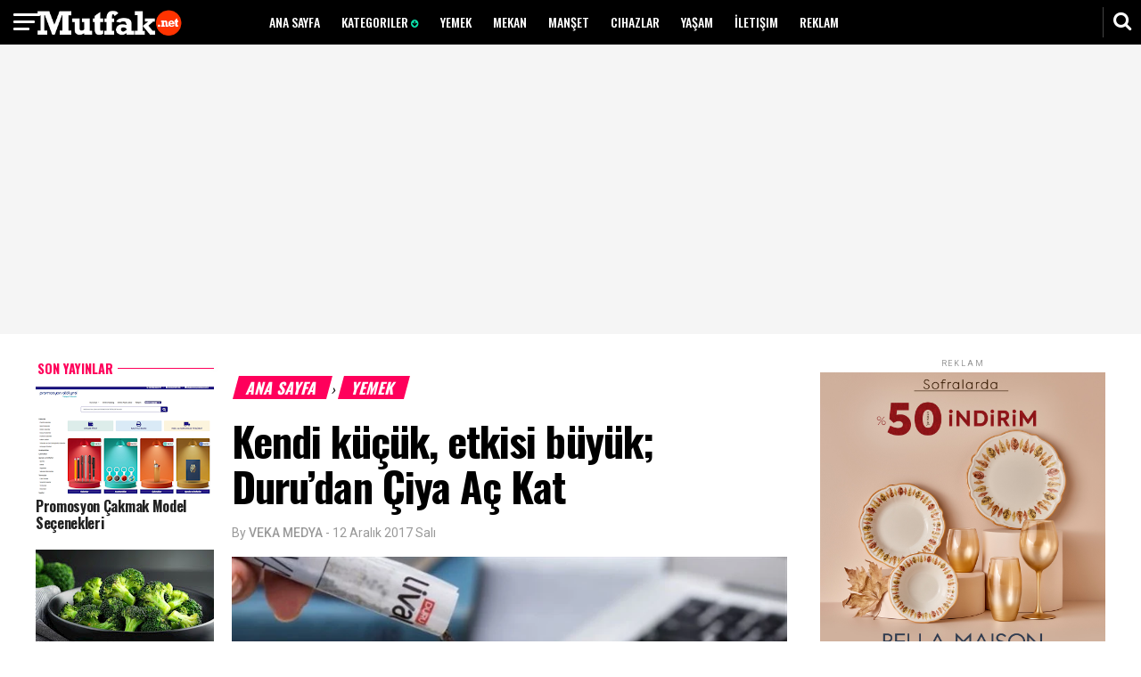

--- FILE ---
content_type: text/html; charset=UTF-8
request_url: https://www.mutfakdergisi.net/2017/12/kendi-kucuk-etkisi-buyuk-durudan-ciya.html
body_size: 25456
content:
<!DOCTYPE html>
<html dir='ltr' style='padding-top: 0px;' xmlns='http://www.w3.org/1999/xhtml' xmlns:b='http://www.google.com/2005/gml/b' xmlns:data='http://www.google.com/2005/gml/data' xmlns:expr='http://www.google.com/2005/gml/expr'>
<head>
<link href='https://www.blogger.com/static/v1/widgets/4128112664-css_bundle_v2.css' rel='stylesheet' type='text/css'/>
<meta HTTP-EQUIV='refresh' content='360;URL=https://www.mutfakdergisi.net'/>
<!-- Global site tag (gtag.js) - Google Analytics -->
<script async='async' src='https://www.googletagmanager.com/gtag/js?id=G-GCZ6E6HZGJ'></script>
<script>
  window.dataLayer = window.dataLayer || [];
  function gtag(){dataLayer.push(arguments);}
  gtag('js', new Date());

  gtag('config', 'G-GCZ6E6HZGJ');
</script>
<script async='async' crossorigin='anonymous' src='https://pagead2.googlesyndication.com/pagead/js/adsbygoogle.js?client=ca-pub-7794817224171866'></script>
<meta content='width=device-width, initial-scale=1' name='viewport'/>
<meta content='Sponblog' name='author'/>
<meta content='sitelinkssearchbox' name='google'/>
<meta content='#000' name='theme-color'/>
<meta content='#000' name='msapplication-navbutton-color'/>
<meta content='#000' name='apple-mobile-web-app-status-bar-style'/>
<meta content='yes' name='apple-mobile-web-app-capable'/>
<meta content='index, follow' name='robots'/>
<include expiration='7d' path='*.css'></include>
<include expiration='7d' path='*.js'></include>
<include expiration='3d' path='*.gif'></include>
<include expiration='3d' path='*.jpeg'></include>
<include expiration='3d' path='*.jpg'></include>
<include expiration='3d' path='*.png'></include>
<script src='https://code.jquery.com/jquery-1.12.0.min.js' type='text/javascript'></script>
<link href='https://fonts.googleapis.com/css?family=Oswald:400,500,700|Roboto:300,400,400i,500,700,700i' rel='stylesheet'/>
<link href='//netdna.bootstrapcdn.com/font-awesome/4.7.0/css/font-awesome.css' rel='stylesheet'/>
<link href='https://2.bp.blogspot.com/-aN4SDuWlqME/WzB1AQG3L1I/AAAAAAAAA_Q/Qno2R9K-OKA01vuoWnZ8ArvaxviwU8NiwCLcBGAs/s1600/worldnews-icon.png' rel='shortcut icon' sizes='64x64' type='image/x-icon'/>
<meta content='text/html; charset=UTF-8' http-equiv='Content-Type'/>
<meta content='blogger' name='generator'/>
<link href='https://www.mutfakdergisi.net/favicon.ico' rel='icon' type='image/x-icon'/>
<link href='https://www.mutfakdergisi.net/2017/12/kendi-kucuk-etkisi-buyuk-durudan-ciya.html' rel='canonical'/>
<link rel="alternate" type="application/atom+xml" title="Mutfak Dergisi - Atom" href="https://www.mutfakdergisi.net/feeds/posts/default" />
<link rel="alternate" type="application/rss+xml" title="Mutfak Dergisi - RSS" href="https://www.mutfakdergisi.net/feeds/posts/default?alt=rss" />
<link rel="service.post" type="application/atom+xml" title="Mutfak Dergisi - Atom" href="https://www.blogger.com/feeds/8943685148349175642/posts/default" />

<link rel="alternate" type="application/atom+xml" title="Mutfak Dergisi - Atom" href="https://www.mutfakdergisi.net/feeds/1652729774974396096/comments/default" />
<!--Can't find substitution for tag [blog.ieCssRetrofitLinks]-->
<link href='https://blogger.googleusercontent.com/img/b/R29vZ2xl/AVvXsEimGd17yr1YP6NapjozAsgB9rpKMXsOQsBEspan6gE2tozO1M9rXb6o0FqzFEx7E345a6l1Sjb9UCVyGG6URxCHtfSsiXoIHarQPCWgfZ_KQasomr53EDa-XsyMJKisPXPbokFWPE9m8vs/s1600/1511167101_Ciya_Ac_Kat+%2528800+x+520%2529.jpg' rel='image_src'/>
<meta content='https://www.mutfakdergisi.net/2017/12/kendi-kucuk-etkisi-buyuk-durudan-ciya.html' property='og:url'/>
<meta content='Kendi küçük, etkisi büyük; Duru’dan Çiya Aç Kat' property='og:title'/>
<meta content='Mutfak Dergisi ile yemek tarifleri, yeni ürünler, mekan, tencereler ve yaşama dair bilgiler. Mutfak Dergisi ile sizinle.' property='og:description'/>
<meta content='https://blogger.googleusercontent.com/img/b/R29vZ2xl/AVvXsEimGd17yr1YP6NapjozAsgB9rpKMXsOQsBEspan6gE2tozO1M9rXb6o0FqzFEx7E345a6l1Sjb9UCVyGG6URxCHtfSsiXoIHarQPCWgfZ_KQasomr53EDa-XsyMJKisPXPbokFWPE9m8vs/w1200-h630-p-k-no-nu/1511167101_Ciya_Ac_Kat+%2528800+x+520%2529.jpg' property='og:image'/>
<!-- Title -->
<title>Kendi küçük, etkisi büyük; Duru&#8217;dan Çiya Aç Kat - Mutfak Dergisi</title>
<!-- Meta keywords otomatis homepage, static page, dan post -->
<meta content='Kendi küçük, etkisi büyük; Duru’dan Çiya Aç Kat' name='keywords'/>
<!-- Noindex search page, label, dan arsip -->
<!-- Facebook Open Graph Tag -->
<meta content='Kendi küçük, etkisi büyük; Duru’dan Çiya Aç Kat' property='og:title'/>
<meta content='article' property='og:type'/>
<meta content='Mutfak Dergisi' property='og:site_name'/>

<style type="text/css"><!-- /* 
<style id='page-skin-1' type='text/css'><!--
<Group description="New Comment Required - Dont edit">
<Variable name="body.background" description="Body Background" type="background" color="#000" default="#000 none repeat scroll top left"/>
<Variable name="body.font" description="Font" type="font" default="normal normal 14px 'roboto', sans-serif"/>
<Variable name="body.text.color" description="Text Color" type="color" default="#222"/>
<Variable name="body.text.font" description="2" type="font" default="normal normal 14px 'roboto', sans-serif"/>
<Variable name="posts.background.color" description="6" type="color" default="#f9f9f9"/>
<Variable name="body.link.color" description="7" type="color" default="#2196f3"/>
<Variable name="body.link.visited.color" description="8" type="color" default="#2196f3"/>
<Variable name="body.link.hover.color" description="9" type="color" default="#2196f3"/>
<Variable name="blog.title.font" description="10" type="font" default="$(robotoBold45)"/>
<Variable name="blog.title.color" description="11" type="color" default="#fff"/>
<Variable name="header.icons.color" description="12" type="color" default="#fff"/>
<Variable name="tabs.font" description="13" type="font" family="'roboto', sans-serif" size="14px" default="700 normal $(size) $(family)"/>
<Variable name="tabs.color" description="14" type="color" default="#ccc"/>
<Variable name="tabs.selected.color" description="15" type="color" default="#fff"/>
<Variable name="tabs.overflow.background.color" description="16" type="color" default="#f9f9f9"/>
<Variable name="tabs.overflow.color" description="17" type="color" default="#222222"/>
<Variable name="tabs.overflow.selected.color" description="18" type="color" default="#212121"/>
<Variable name="posts.title.color" description="19" type="color" default="#212121"/>
<Variable name="posts.title.font" description="20" type="font" default="$(robotoBold22)"/>
<Variable name="posts.text.font" description="21" type="font" default="normal normal 14px 'roboto', sans-serif"/>
<Variable name="posts.text.color" description="22" type="color" default="#222222"/>
<Variable name="posts.icons.color" description="23" type="color" default="#707070"/>
<Variable name="labels.background.color" description="24" type="color" default="$(sidebar.backgroundColorTopHD)"/>
</Group>
/*
-----------------------------------------------
Name: World News - BloggingKaise.com
Design by : varThemes, Sponblog, Share By BloggingKaise.com
----------------------------------------------- */
html,body,div,span,applet,object,iframe,p,blockquote,pre,a,abbr,acronym,address,big,cite,code,del,dfn,em,img,ins,kbd,q,s,samp,small,strike,strong,sub,sup,tt,var,u,i,center,dl,dt,dd,ol,ul,li,fieldset,form,label,legend,table,caption,tbody,tfoot,thead,tr,th,td,article,aside,canvas,details,embed,figure,figcaption,footer,header,hgroup,menu,nav,output,ruby,section,summary,time,mark,audio,video{margin:0;padding:0;border:0;font-size:100%;font:inherit;vertical-align:baseline;}
/* HTML5 display-role reset for older browsers */
article,aside,details,figcaption,figure,footer,header,hgroup,menu,nav,section{display:block;}*{margin:0;padding:0;}html{display:block;}blockquote,q{quotes:none;}blockquote:before,blockquote:after,q:before,q:after{content:&#39;&#39;;content:none;}table{border-collapse:collapse;border-spacing:0;}
#navbar-iframe{height:0;visibility:hidden;display:none;}
body {background: #fff none repeat scroll 0 0; color: #000; font: 400 1rem/1 "Roboto",sans-serif; top: 0 !important; transition: all 0.31s ease 0s;}
iframe {width: 100%;}
a:link {color:#ff005b; text-decoration:none; transition: all 0.31s ease 0s;}
a:visited {color:#ff005b; text-decoration:none; transition: all 0.31s ease 0s;}
a:hover {color:#ff005b; text-decoration: none;}
img {max-width:100%; vertical-align:middle; border:0; height:auto;}
a img {border-width:0;}
a img:hover {filter: saturate(2); transition: all 0.31s ease 0s;}
.quickedit, .post-feeds, .blog-feeds, #Attribution1, .status-msg-wrap, .home-link {display: none !important;}
.clear {clear:both;}
i {font-style: italic;}
b {font-weight: 500;}
.post-title.entry-title a {color: #222;}
.post-author.vcard {color: #999; float: left; font: 14px/14px "Roboto",sans-serif; margin: 0 3px 0 0;}
.fn span {font-weight: 500;}
.post-title.entry-title a:hover {opacity: 0.6;}
h1 {font: 700 2.9rem/1.1 "Oswald",sans-serif; letter-spacing: -0.02em; padding: 20px 0;}
h2 {font: 400 18px "Roboto",sans-serif;}
h3, h4 {font: 700 1rem/1.1 "Roboto",sans-serif; margin: 0 0 20px;}
.widget .post-body ul, .post-body ol {margin: 0 0 0 5%!important; line-height: normal; padding: 0;}
blockquote {font: 700 1.9rem/1.1 "Oswald",sans-serif; letter-spacing: -0.02em; padding: 0 10%;}
.description {display: none;}
a, a:hover, a:active, a:focus, object, embed {outline: 0;}
input::-moz-focus-inner {border: 0;}
.widget, .section, .widget ul, .widget li, .BlogArchive #ArchiveList ul.flat li {margin: 0; padding: 0;}
.icon-action {display: none;}
.breadcrumbs {margin: 0 0 0 7px; padding: 20px 0 0; text-transform: uppercase; transform: skewX(-15deg);}
.breadcrumbs a {background: #ff005b none repeat scroll 0 0; color: #fff; font: 700 1.1rem "Oswald",sans-serif; padding: 0 13px;}
.breadcrumbs a:hover {text-decoration: none;}
.tr-caption {color: #888; font: 0.8rem "Roboto",sans-serif !important; padding: 10px 0 0;}
.separator a {margin: 0 !important;}
._x69mE_._r5SYX_._5S_._YX_.adfrm_popup_bg_fixed {display: none !important;}
.spinner {animation: 0.5s ease-in-out 0s normal none infinite running sk-scaleout; background-color: #0be6af; border-radius: 100%; float: right; height: 10px; margin: -6px -6px -8px 0 !important; width: 10px;}
.tr-caption-container a {box-shadow: none !important;}
.CSS_LIGHTBOX_FILMSTRIP_CONTROLS_FRAME {border: medium none !important;}
.CSS_LIGHTBOX_FILMSTRIP_THUMBNAIL_IMG {border-radius: 50%; object-fit: cover !important;}
.CSS_LIGHTBOX_FILMSTRIP_THUMBNAIL {background-color: transparent !important;}
.CSS_LIGHTBOX_FILMSTRIP {background-color: transparent !important;}
.CSS_LIGHTBOX_INDEX_INFO {color: #0be6af !important; font: 400 0.7rem/1 "Roboto",sans-serif !important; padding: 2px 0; text-transform: uppercase;}
.CSS_LIGHTBOX_BTN_CLOSE {background: transparent none repeat scroll 0 0 !important; right: 10px !important; top: 5px !important; width: 30px !important; height: 30px !important; text-align: center; border-radius: 50%;}
.CSS_LIGHTBOX_BTN_CLOSE_POS::before {color: rgba(255, 0, 0, 0.6); content: "\f2d3"; font-family: fontawesome; font-size: 27px;}
@keyframes sk-scaleout {0% {transform: scale(0);} 100% {opacity: 0; transform: scale(1);}}
*/
--></style>
<style id='template-skin-1' type='text/css'><!--
body#layout::before {border: 3px solid #0be6af; border-radius: 20px; color: #000; content: "WorldNews v.2.0"; font-size: 18px; font-weight: bold; padding: 5px 10px; position: absolute; right: 20px; top: 20px; z-index: 1;}
body#layout .editlink {background: #bbb none repeat scroll 0 0; border-radius: 15px; color: #ffffff !important; padding: 4px 6px;}
body#layout .editlink:hover {background: #ff005b none repeat scroll 0 0!important; text-decoration: none!important; transition: all 0.31s ease 0s!important;}
body#layout .draggable-widget .widget-wrap2 {background-color: #ff005b !important;}
body#layout div.section {background-color: transparent !important; border: medium none !important; margin: 0 4px 24px !important; padding: 0 !important;}
body#layout .section h4 {background: #bbb none repeat scroll 0 0 !important; color: #fff !important; font-size: 14px !important; margin: 0 !important; padding: 5px 20px !important; text-transform: capitalize !important;}
body#layout div.layout-title, body#layout .add_widget a {color: #ff005b !important; font-size: 14px !important; text-transform: capitalize !important;}
body#layout div.layout-widget-description {font-size: 12px !important;}
body#layout .locked-widget .widget-content {box-shadow: none !important;}
body#layout div.widget-content.visibility div.layout-title, body#layout div.widget-content.visibility div.layout-widget-description {margin: 0;}
body#layout .visibility .layout-widget-state.visible {display: none;}
body#layout .mobile-menu {float: left; width: 23%;}
body#layout .header.section {float: left; width: 28%;}
body#layout .navigation {float: right; width: 45.9%;}
body#layout .feat1left, body#layout .feat2left, body#layout .feat3left {float: left; width: 66%;}
body#layout .feat1right, body#layout .feat2right, body#layout .feat3right {float: right; width: 31%;}
body#layout .feat2 {}
body#layout #in-leftsidebar {float: left; width: 23%;}
body#layout .main {float: left; width: 46%;}
body#layout .rightsidebar {float: right; width: 29%;}
body#layout .add_widget a {font-size: 12px !important; margin-left: 25px !important;}
body#layout h4 {font-size: 12px !important; text-transform: uppercase !important;}
body#layout .layout-title {font-size: 12px !important;}
body#layout .layout-widget-description {font-size: 12px !important;}
--></style>
<style type='text/css'>
#header-wrapper {background: #000 none repeat scroll 0 0; height: 50px; line-height: 50px; margin: 0 auto; position: fixed; text-align: center; width: 100%; z-index: 10;}
.inheader {margin: 0 auto; max-width: 1200px;}
#header {display: block; float: left; max-width: 212px; width: auto;}
#navigation {float: right; width: 950px;}
#header .title {color: #0be6af; font: 700 2rem "Oswald",sans-serif; letter-spacing: -0.02em; text-transform: uppercase; text-align: left; transform: skewX(-15deg);}
#header .title a {color: #0be6af;}
#header-inner img {height: 30px; padding: 10px 0; width: auto;}
#mobile-menu h2, #navigation h2, #topads h2 {display: none;}
#menu {height: 50px; overflow: hidden;}
#menu li li a::before {border-left: 1px solid #666; color: #666; content: "-"; margin: 0 5px 0 0; padding: 5px 0;}
#menu ul, #menu li {float: left; list-style: outside none none; margin: 0; padding: 0;}
#menu li a, #menu li a:link, #menu li a:visited {color: #fff; display: block; font: 500 14px/1 "Oswald",sans-serif; padding: 18px 12px; text-transform: uppercase;}
#menu li a:hover, #menu li a:active {color: #0be6af; text-decoration: none; transition: all 0.31s ease 0s;}
#menu li li a, #menu li li a:link, #menu li li a:visited {background: #000 none repeat scroll 0 0; border-left: 1px solid rgba(0, 0, 0, 0.1); color: #fff; font: 400 0.7rem/1.3 "Roboto",sans-serif; margin: 0; padding: 5px 12px; text-transform: uppercase; width: 170px;}
#menu li li a:hover, #menu li li a:active {color: #0be6af; font-weight: 700;}
#menu li ul {bottom: -100%; height: 100%; left: -999em; margin: 0 0 5px !important; padding: 0; position: absolute; text-align: left; width: 170px; z-index: 9999;}
#menu li ul a {width: 140px;}
#menu li ul ul {margin: -22px 0 0 190px;}
#menu li:hover ul ul, #menu li:hover ul ul ul, #menu li.sfhover ul ul, #menu li.sfhover ul ul ul {left: -1013em;}
#menu li:hover ul, #menu li li:hover ul, #menu li li li:hover ul, #menu li.sfhover ul, #menu li li.sfhover ul, #menu li li li.sfhover ul {left: auto;}
#menu span::after {bottom: 1px; color: #0be6af; content: "\f0ab"; font-family: FontAwesome; font-size: 10px; position: relative;}
#menu li:hover, #menu li.sfhover {position: static;}
#search_box {height: 50px; position: fixed; right: 0; top: 0;}
#search_box #search {border: medium none; display: none; float: right; position: absolute; right: 42px; top: 0;}
#search_box #search #search_text {background: #1a1a1a none repeat scroll 0 0; border: medium none; color: #fff; float: left; font: 400 0.7rem/1.3 "Roboto",sans-serif; height: 40px; margin: 5px 0 0; padding: 0 10px; text-transform: uppercase; transition: all 0.31s ease 0s; width: 200px;}
#search_box #search #search_text:focus {color: #0be6af;}
#search_box .search_button {border-left: 1px solid #444; color: #fff; cursor: pointer; display: inline-block; float: right; font-size: 22px; height: 34px; line-height: 31px; margin: 8px 0 0; padding: 0 4px; text-align: center; width: 34px;}
#search_box .search_button:hover, #search_box .search_button.active {color: #444; transition: all 0.31s ease-in-out 0s;}
.menu {color: #fff; cursor: pointer; height: 20px; left: 0; padding: 15px; position: fixed; text-align: center; top: 0; z-index: 100;}
.menu:hover {opacity: 1; transition: all 0.31s ease-in-out 0s;}
.border1menu, .border2menu, .border3menu {background: #fff none repeat scroll 0 0; border-radius: 2px; display: block; height: 3px; transform: rotate(0deg); width: 30px;}
.border2menu {margin: 5px 0 0; width: 24px;}
.border3menu {margin: 5px 0 0; width: 18px;}
#css-menu {height: 100%; left: -370px; position: fixed; top: 0; transition: all 0.31s ease-in-out 0s; z-index: 9999;}
#cssmenu, #cssmenu ul, #cssmenu li, #cssmenu a {background: #000 none repeat scroll 0 0; font: 500 14px/1 "Roboto",sans-serif; list-style: outside none none; margin: 0; position: relative; text-transform: uppercase;}
#cssmenu li {padding: 0;}
#cssmenu a {padding: 11px 15px;}
#cssmenu {height: 100%; width: 370px; overflow: auto; position: relative; left: 0; z-index: 1000;}
#cssmenu ul li {cursor: pointer;}
#cssmenu ul li a {border-top: 1px solid rgba(255, 255, 255, 0.1); color: #fff !important; display: block; margin: 0 0 -1px; text-align: left;}
#cssmenu ul li a:hover {color: #0be6af !important; text-decoration: none; transition: all 0.31s ease-in-out 0s;}
#cssmenu ul li.home .close-menu {background: #000 none repeat scroll 0 0; display: block; height: 20px; margin: 0; padding: 15px;}
#cssmenu li .even, #cssmenu li .odd {padding: 0 0 0 15px;}
.has-sub.active ul {display: none;}
.has-sub a::after {color: #0be6af; content: "+"; float: left; font-size: 18px; position: relative; top: -3px; z-index: 1; margin: -10px 0 0 -10px;}
.has-sub.active a::after {content: "-";}
.even a::after, .odd a::after {content: none !important;}
.close-menu:hover {transition: all 0.31s ease-in-out 0s;}
.close1menu {background: #777 none repeat scroll 0 0; height: 3px;  margin: 9px 0 0; transform: rotate(-45deg); width: 30px; border-radius: 2px;}
.close2menu {background: #777 none repeat scroll 0 0; height: 3px; margin: -3px 0 0; transform: rotate(45deg); width: 30px; border-radius: 2px;}
#topads {background: #f5f5f5 none repeat scroll 0 0; padding: 55px 0 0; text-align: center;}
#topads img {margin: -5px 0 0;}
#wrapper1, #wrapper3 {background: #fff none repeat scroll 0 0; margin: 0 auto; max-width: 1200px; overflow: hidden; padding: 0;}
#wrapper3 {padding: 20px 0 0 0;}
#feat1left, #feat2left, #feat3left {float: left; max-width: 860px; width: auto;}
#feat1left .mbtlist li:nth-child(5) .mbtext, #feat1left .mbtlist li:nth-child(7) .mbtext {background: rgba(0, 0, 0, 0) linear-gradient(to bottom, rgba(0, 0, 0, 0) 0px, rgba(0, 0, 0, 0.6) 50%, rgba(0, 0, 0, 0.9) 100%) repeat scroll 0 0; bottom: 131px; color: #fff; height: 76px; padding: 20px; position: relative;}
#feat1left .mbtlist li:nth-child(5) .mbttitle a, #feat1left .mbtlist li:nth-child(7) .mbttitle a {color: #fff;}
#feat1left .mbtlist li {float: left; width: 320px; list-style: none;}
#feat1left .mbtlist li img {height: 145px; object-fit: cover; width: 320px;}
#feat1left .mbtlist li:nth-child(2) {float: right; height: 620px; margin: -40px 0 0; width: 520px;}
#feat1left .mbtlist li:nth-child(2) img {height: 600px; width: 520px;}
#feat1left .mbtlist li:nth-child(5) img, #feat1left .mbtlist li:nth-child(7) img {height: 312px; width: 520px;}
#feat1left .mbtlist li:nth-child(5), #feat1left .mbtlist li:nth-child(7) {float: right; width: 520px; height: 332px;}
#feat1left .mbtlist li:nth-child(5) .mbttitle, #feat1left .mbtlist li:nth-child(7) .mbttitle {font: 700 1.7rem/1.1 "Oswald",sans-serif; height: 62px;}
#feat1left .mbttitle {font: 700 1.1rem/1.2 "Oswald",sans-serif; height: 43px; letter-spacing: -0.02em; overflow: hidden;}
#feat1left .mbttitle a {color: #222;}
#feat1left .mbttitle a:hover {opacity: 0.6;}
.iauthor, .icomments, .iedit, .icon, #stopindex {display: none;}
.itag {color: #777; font: 700 0.7rem/1 "Roboto",sans-serif; text-transform: uppercase;}
.mbtext {margin: 15px 0 25px;}
.iline {color: #777; font: 400 0.7rem/1 "Roboto",sans-serif; height: 11px; margin: 0 0 5px; overflow: hidden;}
#feat1right, #feat3right, #feat2right {float: right; margin: 17px 0; max-width: 320px; text-align: center; width: auto;}
#feat2right {margin: 0;}
#feat3right {background: rgba(255, 255, 255, 0.1) none repeat scroll 0 0; height: 100%; margin: 0; padding: 10px; text-align: center;}
#feat3right h2, #rightsidebar h2, #leftsidebar h2 {background: #f5f5f5 none repeat scroll 0 0; color: #999; font: 400 9px "Roboto",sans-serif; letter-spacing: 0.2em; margin: 0; padding: 8px 0 5px; text-align: center; text-transform: uppercase;}
.widget-content.popular-posts {padding: 0 !important;}
#rightsidebar .widget-content {margin: 0 0 20px;}
#floatrightsidebar {float: right; width: 320px;}
#rightsidebar h2 {background: transparent none repeat scroll 0 0;}
#rightsidebar .item-title {font: 700 1rem/1.2 "Oswald",sans-serif; letter-spacing: -0.02em; text-align: left;}
#rightsidebar .popular-posts ul {padding-left: 0px; counter-reset: popcount;}
#rightsidebar .popular-posts ul li::before {background: #0be6af none repeat scroll 0 0; color: #ffffff; content: counter(popcount, decimal); counter-increment: popcount; float: right; font: 700 1rem/30px "Oswald",sans-serif; height: 30px; list-style-type: none; margin: 0 0 0 15px; position: relative; text-align: center; width: 30px;}
#rightsidebar .item-title a {color: #222;}
#rightsidebar .item-title a:hover {opacity: 0.6;}
#top-social li {display: inline-block; list-style: outside none none; margin: 0;}
#top-social li a {color: #fff;}
#top-social li a:hover {text-decoration: none;}
.fa.fa-facebook, .fa.fa-twitter, .fa.fa-instagram, .fa.fa-pinterest, .fa.fa-google-plus, .fa.fa-rss, .fa.fa-whatsapp {border-radius: 50%; font-size: 20px; height: 40px; line-height: 40px; text-align: center; transition: all 0.31s ease 0s; width: 40px;}
.fa.fa-facebook {background: #3b5998;}
.fa.fa-twitter {background: #00d1f7;}
.fa.fa-instagram {background: radial-gradient(circle farthest-corner at 35% 90% , #fec564, transparent 50%) repeat scroll 0 0%, radial-gradient(circle farthest-corner at 0 140% , #fec564, transparent 50%) repeat scroll 0 0%, radial-gradient(ellipse farthest-corner at 0 -25% , #5258cf, transparent 50%) repeat scroll 0 0%, radial-gradient(ellipse farthest-corner at 20% -50% , #5258cf, transparent 50%) repeat scroll 0 0%, radial-gradient(ellipse farthest-corner at 100% 0 , #893dc2, transparent 50%) repeat scroll 0 0%, radial-gradient(ellipse farthest-corner at 60% -20% , #893dc2, transparent 50%) repeat scroll 0 0%, radial-gradient(ellipse farthest-corner at 100% 100% , #d9317a, transparent) repeat scroll 0 0%, rgba(0, 0, 0, 0) linear-gradient(#6559ca, #bc318f 30%, #e33f5f 50%, #f77638 70%, #fec66d 100%) repeat scroll 0 0;}
.fa.fa-google-plus {background: #df4b38;}
.fa.fa-pinterest {background: #ab171e;}
.fa.fa-rss {background: #fb8f3d;}
#feat1right .PopularPosts .widget-content ul li, #rightsidebar .PopularPosts .widget-content ul li {height: 100px; list-style: outside none none; padding: 0 !important; text-align: left;}
#feat1right .PopularPosts img {border: medium none; padding: 0;}
#feat1right .PopularPosts .item-thumbnail {float: left; margin: 0 15px 0 0;}
#feat1right .PopularPosts .item-title {font: 700 1rem/1.2 "Oswald",sans-serif; letter-spacing: -0.02em; padding: 16px 0 0;}
#feat1right .PopularPosts .item-title a {color: #222;}
#feat1right .PopularPosts .item-title a:hover {opacity: 0.6;}
#feat1right h2, #PopularPosts1 h2, #rightsidebar #PopularPosts2 h2, #related-posts h3 {background: #f5f5f5 none repeat scroll 0 0; color: #fff; font: 700 1.1rem "Oswald",sans-serif; letter-spacing: 0; margin: 0 auto 15px; padding: 0 10px; text-align: center; text-transform: uppercase; transform: skewX(-15deg);}
#feat1right .widget-content {margin: 0 0 20px;}
#feat1right img {padding: 8.5px 10px;}
#feat1right h2 span, #PopularPosts1 h2 span, #rightsidebar #PopularPosts2 h2 span, #related-posts h3 span {background: #ff005b none repeat scroll 0 0; padding: 0 13px;}
#feat1right .PopularPosts ul li{position:relative;background-color:#fff;margin:0;padding:.7em 0!important;border:0;position:relative;}
#feat1right .PopularPosts ul li:before{font-family:fontawesome;content:'\f005\f005\f005\f005\f005';display:inline-block;position:absolute;color:#777;text-align:center;top:0;left: 105px;margin:0;font-size:11px;padding:0;font-weight:normal;line-height:normal;transition:all .3s}
#feat1right .PopularPosts ul li:nth-child(1):before{font-family:fontawesome;content:'\f005\f005\f005\f005\f005';}
#feat1right .PopularPosts ul li:nth-child(2):before{font-family:fontawesome;content:'\f005\f005\f005\f005\f123';opacity:.9}
#feat1right .PopularPosts ul li:nth-child(3):before{font-family:fontawesome;content:'\f005\f005\f005\f005\f006';opacity:.85}
#feat1right .PopularPosts ul li:nth-child(4):before{font-family:fontawesome;content:'\f005\f005\f005\f123\f006';opacity:.8}
#feat1right .PopularPosts ul li:nth-child(5):before{font-family:fontawesome;content:'\f005\f005\f005\f006\f006';opacity:.75}
#feat1right .PopularPosts ul li:nth-child(6):before{font-family:fontawesome;content:'\f005\f005\f123\f006\f006';opacity:.7}
#feat1right .PopularPosts ul li:nth-child(7):before{font-family:fontawesome;content:'\f005\f005\f006\f006\f006';opacity:.75}
#feat1right .PopularPosts ul li:nth-child(8):before{font-family:fontawesome;content:'\f005\f123\f006\f006\f006';opacity:.7}
#feat1right .PopularPosts ul li:nth-child(9):before{font-family:fontawesome;content:'\f005\f006\f006\f006\f006';opacity:.75}
#feat1right .PopularPosts ul li:nth-child(10):before{font-family:fontawesome;content:'\f123\f006\f006\f006\f006';opacity:.7}
#feat1right .PopularPosts ul li:hover:before{opacity:1}
#feat1right .PopularPosts ul li:first-child{border-top:none}
#feat1right .PopularPosts ul li:last-child{border-bottom:none}
#feat1left .mbtlist li:nth-child(1) .mbtnumber::before, #feat1left .mbtlist li:nth-child(3) .mbtnumber::before, #feat1left .mbtlist li:nth-child(4) .mbtnumber::before, #feat1left .mbtlist li:nth-child(6) .mbtnumber::before, #feat1left .mbtlist li:nth-child(8) .mbtnumber::before {background: #ccc none repeat scroll 0 0; color: #fff; content: "1"; float: right; font-size: 30px; height: 42px; line-height: 40px; margin: 0 0 0 10px; text-align: center; width: 42px;}
#feat1left .itag {display: none;}
#feat1left .mbtlist li:nth-child(2) .idate, #feat1left .mbtlist li:nth-child(5) .idate, #feat1left .mbtlist li:nth-child(7) .idate {color: #0be6af;}
#feat1left .mbtlist li:nth-child(3) .mbtnumber:before {content: "2";}
#feat1left .mbtlist li:nth-child(4) .mbtnumber:before {content: "3";}
#feat1left .mbtlist li:nth-child(6) .mbtnumber:before {content: "4";}
#feat1left .mbtlist li:nth-child(8) .mbtnumber:before {content: "5";}
#feat1left .mbtlist li:nth-child(2) .mbttitle {font: 700 3.2rem/0.95 "Oswald",sans-serif; height: 101px; overflow: hidden;}
#feat1left .mbtlist li:nth-child(2) .icon {display: block;}
#feat1left .mbtlist li:nth-child(2) .mbttitle a {color: #fff;}
#feat1left .mbtlist li:nth-child(2) .mbtext {position: relative; bottom: 210px; background: linear-gradient(to bottom, rgba(0, 0, 0, 0) 0px, rgba(0, 0, 0, 0.6) 50%, rgba(0, 0, 0, 0.9) 100%); padding: 20px; color: #fff;}
#feat1left .mbtlist li:nth-child(2) .itag, #feat1left .mbtlist li:nth-child(5) .itag, #feat1left .mbtlist li:nth-child(7) .itag {color: #0be6af;}
#feat1left .mbtlist li:nth-child(2) .iline, #feat1left .mbtlist li:nth-child(5) .iline, #feat1left .mbtlist li:nth-child(7) .iline {color: #eee;}
#feat2left .title, #feat2right .title, #feat3left .title, #feat3right .title, #feat4 .title, .h2main, #feat1left .title {background: #f5f5f5 none repeat scroll 0 0; margin: 20px 0 15px; text-align: center; transform: skewX(-15deg); width: 320px;}
#feat2left .mbtlist li:nth-child(1) .iline {color: #0be6af;}
#feat3right h2 {background: rgba(0, 0, 0, 0) none repeat scroll 0 0 !important; transform: none !important;}
#feat3left h2 {background: rgba(255, 255, 255, 0.1) none repeat scroll 0 0 !important;}
#feat3left .mbtlist li::before {background: transparent none repeat scroll 0 0; border: 2px solid #0be6af; border-radius: 50%; color: #0be6af; content: "\f04b"; font-family: fontawesome; font-size: 13px; height: 30px; line-height: 31px; margin: 5px 0 0 5px; padding: 0 0 0 4px; position: absolute; text-align: center; width: 26px; z-index: 1;}
#feat1left .title span, #feat2left .title span, #feat2right .title span, #feat3left .title span, #feat4 .title span, .h2main span {background: #ff005b none repeat scroll 0 0; color: #fff; font: 700 1.1rem/1 "Oswald",sans-serif; padding: 0 13px; text-transform: uppercase;}
.h2main {width: 100%;}
#feat2all {overflow: hidden;}
#feat2left .title, #feat2right .title, #feat3left .title, #feat3right .title, #feat4 .title {width: 100%;}
#feat2left .mbtlist li:nth-child(1) {float: left; height: 640px; margin: 0 20px 0 0; width: 520px;}
.mbtlist li {list-style: outside none none;}
#feat2left .mbttitle {font: 700 1rem/1.2 "Oswald",sans-serif; height: 59px; letter-spacing: -0.02em; overflow: hidden;}
#feat2left .mbtlist li:nth-child(1) .mbttitle {font: 700 3.2rem/0.95 "Oswald",sans-serif; height: 100px;}
#feat2left .mbtlist li:nth-child(1) .mbtext {background: rgba(0, 0, 0, 0) linear-gradient(to bottom, rgba(0, 0, 0, 0) 0px, rgba(0, 0, 0, 0.6) 50%, rgba(0, 0, 0, 0.9) 100%) repeat scroll 0 0; bottom: 209px; color: #fff; padding: 20px; position: relative;}
#feat2left .mbtlist li:nth-child(1) .mbttitle a {color: #fff;}
#feat2left .mbtlist li:nth-child(1) .itag {color: #0be6af;}
#feat2left .mbtlist li:nth-child(1) .icon {display: block;}
#feat2left .mbtlist li:nth-child(1) img {float: none; height: 600px; margin: 0; width: 520px;}
#feat2left .mbtlist li img {float: left; height: 80px; margin: 0 15px 0 0; object-fit: cover; width: 80px;}
#feat2left .mbtlist li {float: right; width: 320px;}
#feat2left .mbtlist li:nth-child(2) img, #feat2left .mbtlist li:nth-child(3) img {float: none; height: 180px; margin: 0; width: 320px;}
#feat2left .mbttitle a {color: #222;}
#feat2left .mbttitle a:hover {opacity: 0.6;}
#feat2left .mbtlist li:nth-child(2) .mbttitle a, #feat2left .mbtlist li:nth-child(3) .mbttitle a {color: #222; font: 700 1.3rem/1.2 "Oswald",sans-serif; letter-spacing: -0.02em;}
#top-social {background: #f5f5f5 none repeat scroll 0 0; overflow: hidden; padding: 20px 0;}
#feat1right .mbtlist li img, #feat2right .mbtlist li img {float: left; height: 90px; object-fit: cover; padding: 0; width: 90px; margin: 0 15px 0 0;}
#feat1right .mbtlist li, #feat2right .mbtlist li {height: 90px; text-align: left;}
#feat1right .itag, #feat2right .itag {display:none;}
#feat1right .mbttitle, #feat2right .mbttitle {font: 700 1rem/1.2 "Oswald",sans-serif; height: 59px; letter-spacing: -0.02em; overflow: hidden;}
#feat1right .mbttitle a, #feat2right .mbttitle a {color: #222;}
#feat1right .mbttitle a:hover, #feat2right .mbttitle a:hover {opacity: 0.6;}
#feat1right .mbtext, #feat2right .mbtext {margin: 10px 0 0;}
#wrapper2 {background: #000 none repeat scroll 0 0;}
#feat3all {height: 390px; margin: 0 auto; max-width: 1200px; overflow: hidden;}
#feat3left .mbtlist li:nth-child(1) img {height: 270px; object-fit: cover; width: 480px;}
#feat3left .mbtlist li:nth-child(1) .overlay {width: 480px;}
#feat3left .mbtlist li:nth-child(1) {float: left; width: 480px;}
#feat3left .mbtlist li:nth-child(2), #feat3left .mbtlist li:nth-child(3), #feat3left .mbtlist li:nth-child(4) {float: right; height: 93px; width: 360px;}
#feat3left .mbtlist li:nth-child(2) img, #feat3left .mbtlist li:nth-child(3) img, #feat3left .mbtlist li:nth-child(4) img {float: left; height: 84px; margin: 0 15px 0 0; object-fit: cover; width: 150px;}
#feat3left .mbttitle {font: 700 1.1rem/1.2 "Oswald",sans-serif; height: 64px; overflow: hidden;}
#feat3left .mbtext { margin: 0;}
#feat3left .mbtlist li:nth-child(1) .mbttitle {font: 700 1.7rem/1.1 "Oswald",sans-serif; height: 60px; overflow: hidden;}
#feat3left .mbtlist li:nth-child(1) .mbtext {background: rgba(0, 0, 0, 0) linear-gradient(to bottom, rgba(0, 0, 0, 0) 0px, rgba(0, 0, 0, 0.6) 50%, rgba(0, 0, 0, 0.9) 100%) repeat scroll 0 0; bottom: 116px; color: #fff; height: 76px; padding: 20px; position: relative;}
#feat3left .mbttitle a {color: #fff;}
#feat3left .mbttitle a:hover {opacity: 0.6;}
#feat3left .mbtlist li:nth-child(1) .itag {color: #0be6af;}
#feat3left .iline {color: #0be6af;}
#feat3left .itag, #feat2left .itag {display: none;}
#infeat4 {background: #fff none repeat scroll 0 0; padding: 20px 0 0;}
#feat4 .mbtlist li:nth-child(1) .mbttitle a, #feat4 .mbtlist li:nth-child(2) .mbttitle a {color: #fff;}
#feat4 .mbtlist li:nth-child(3) .mbttitle a, #feat4 .mbtlist li:nth-child(4) .mbttitle a, #feat4 .mbtlist li:nth-child(5) .mbttitle a, #feat4 .mbtlist li:nth-child(6) .mbttitle a {color: #222;}
#feat4 .mbttitle a:hover {opacity: 0.6;}
#feat4 .mbtlist li:nth-child(1) .iline, #feat4 .mbtlist li:nth-child(2) .iline {color: #0be6af;}
#feat4 {margin: 0 auto; max-width: 1200px; width: auto;}
#feat4 .mbtlist li:nth-child(1) {float: left; height: 375px; width: 590px;}
#feat4 .mbtlist li:nth-child(2) {float: right; height: 375px; width: 590px;}
#feat4 .mbtlist li:nth-child(1) img, #feat4 .mbtlist li:nth-child(2) img {height: 354px; object-fit: cover; width: 590px;}
#feat4 .mbtlist li:nth-child(6) {float: right; width: 285px;}
#feat4 .mbtlist li:nth-child(3), #feat4 .mbtlist li:nth-child(4), #feat4 .mbtlist li:nth-child(5) {float: left; width: 285px; margin: 0 20px 0 0;}
#feat4 .itag {display: none;}
#feat3left .mbttitle, #feat4 .mbttitle {letter-spacing: -0.02em;}
#feat4 .mbtlist li:nth-child(1) .mbttitle, #feat4 .mbtlist li:nth-child(2) .mbttitle {font: 700 1.87rem/1.1 "Oswald",sans-serif; height: 65px; overflow: hidden;}
#feat4 .mbtlist li:nth-child(3) .mbttitle, #feat4 .mbtlist li:nth-child(4) .mbttitle, #feat4 .mbtlist li:nth-child(5) .mbttitle, #feat4 .mbtlist li:nth-child(6) .mbttitle {font: 700 1.2rem/1.2 "Oswald",sans-serif; height: 46px; overflow: hidden;}
#feat4 .mbtlist li:nth-child(1) .mbtext, #feat4 .mbtlist li:nth-child(2) .mbtext {background: rgba(0, 0, 0, 0) linear-gradient(to bottom, rgba(0, 0, 0, 0) 0px, rgba(0, 0, 0, 0.6) 50%, rgba(0, 0, 0, 0.9) 100%) repeat scroll 0 0; bottom: 136px; padding: 20px; position: relative;}
#main {float: left; margin: 0 auto; max-width: 860px; width: auto;}
#rightsidebar {float: right; max-width: 320px; text-align: center; width: auto;}
#rightsidebar .PopularPosts img {padding: 0;}
#rightsidebar .PopularPosts .item-thumbnail {float: left; margin: 0 15px 0 0;}
.thumbnail-post {float: left; height: 228px; margin: 0 30px 0 0; object-fit: cover; width: 380px;}
.post-outer {border-top: 1px solid #ddd; margin: 0 0 20px;  max-width: 820px; width: auto;}
.post-outer h2 {font: 700 1.8rem/1.1 "Oswald",sans-serif; letter-spacing: -0.02em; margin: 0 0 10px; position: static;}
.post-outer h3 {font: 700 1.6rem/1.1 "Oswald",sans-serif; letter-spacing: -0.02em; margin: 0 0 10px;}
.post-outer h4 {font: 700 1.4rem/1.1 "Oswald",sans-serif; letter-spacing: -0.02em; margin: 0 0 10px;}
.post-top-label {color: #777;font: 700 0.7rem/1 "Roboto",sans-serif; margin: 0 0 7px; padding: 30px 0 0; text-transform: uppercase;}
.date-header-home {display:none; font: 400 0.7rem/1 "Roboto",sans-serif; text-transform: none;}
.timeago {font-weight: normal; text-decoration: none !important; text-transform: lowercase;}
.post-top-label a {color: #777;}
.post-labels {display: none;}
.post-snippet {color: #555; font: 300 1.1rem/1.4 "Roboto",sans-serif;}
.post-body {font-size: 17px; line-height: 1.5; overflow: hidden; width: auto;}
#footer {background: #111 none repeat scroll 0 0; color: #888;  margin: 0 auto; width: auto;}
.copyright {background: #000 none repeat scroll 0 0; color: #777; font: 400 0.9rem/1.2 "Roboto",sans-serif; padding: 20px 0; text-align: center;}
#footer a {color: #0be6af;}
#footer a:hover {color: #fff;text-decoration: none; transition: all 0.31s ease-in-out 0s;}
.varThemestoTop {background: rgba(255, 255, 255, 0.1) none repeat scroll 0 0; border-radius: 3px; bottom: 5px; color: #000 !important; display: none; font-size: 30px; padding: 0 6px; position: fixed; right: 5px;}
.varThemestoTop:hover {background: #0be6af none repeat scroll 0 0; color: #fff !important; text-decoration: none;}
.post-comment-link {display: none;}
.comments .comments-content .comment-replies {margin: 0;}
.comments .comments-content .comment:first-child {padding: 0 25px;}
.comments .comments-content .inline-thread {padding: 0 1em;}
.comments .comments-content .icon.blog-author {display: none;}
.comments .thread-toggle .thread-arrow {display: inline-block; height: 7px; margin: 0.3em; overflow: visible; padding: 0; width: 7px;}
.comments .thread-toggle {background: #eee none repeat scroll 0 0; border-radius: 2px; height: 22px; line-height: 27px; text-align: center; width: 22px;}
.comments .comment-replybox-thread {padding: 0 25px;}
.comment-form {padding: 0 25px;}
.blogger-iframe-colorize.blogger-comment-from-post {height: 230px;}
.comments .comments-content a, .user {color: #262626; font: 700 13px "roboto",sans-serif;}
.comment-header {line-height: 14px; margin: 0 0 5px;}
.comments h2, .comments h3, .comments h4 {background: #f5f5f5 none repeat scroll 0 0; color: #262626; font: 16px "roboto",sans-serif; margin: 0; padding: 3.7% 25px;}
.comments .comments-content .comment {border-bottom: 1px solid #e5e5e5; list-style: outside none none; margin: 0; padding: 0 25px;}
.comments h4::after {color: #999; content: "\f0e6"; float: right; font-family: fontawesome; font-size: 25px; line-height: 17px;}
.datetime a {color: #999 !important; font: 11px "roboto",sans-serif !important; letter-spacing: 0 !important; text-decoration: none !important;}
.datetime a:hover {color: #006cd8 !important;}
.comments .comment .comment-actions a {border: 1px solid #d9d9d9; border-radius: 2px; box-shadow: 0 1px 0 rgba(0, 0, 0, 0.05); color: #737373; font: 11px "roboto",sans-serif; margin: 0 15px 0 0; padding: 2px 8px; text-align: center; text-transform: none;}
.comment-actions a:hover {color: #006cd8 !important; text-decoration: none; transition: all 0.31s ease 0s;}
.comments .comment .avatar-image-container, .comments .comment .avatar-image-container img {background: #f9f9f9 none repeat scroll 0 0; border: medium none; border-radius: 50%; float: left; margin: 9px 0 0; max-height: none; max-width: none; outline: medium none; padding: 0;}
.comments .comment .comment-block {margin: 5px 0 0 45px !important; padding: 12.5px 0;}
.comments .comment .comment-thread.inline-thread ol {list-style: outside none none;}
.comments .comment .comment-thread.inline-thread {margin: 0 0 0 20px;}
.comments .comment .comment-thread.inline-thread .comment .comment-block {margin: 0 0 0 45px !important;}
.comments .comment .comment-content {color: #262626; font: 13px/1.4 "roboto",sans-serif; text-align: left;}
.avatar-image-container img {background: rgba(0, 0, 0, 0) url("https://2.bp.blogspot.com/-rfCme6vFut4/Vwl0jZDXMHI/AAAAAAAAAU4/ZMNWz9oOQUwSJ97_wXwLTHvqLZ4yzB2OA/s1600/secret_2-0_update_app_icon.png") no-repeat scroll 0 0; height: 35px; width: 35px;}
.datetime.secondary-text {margin: 0 0 0 5px;}
.thread-count, .loadmore.loaded, .continue, .feed-links {display: none;}
.comment-content {margin: 0 0 5px;}
.comment-actions.secondary-text {}
.comments .comment-replybox-thread {margin: 10px 0 0;}
.comments {background: #f9f9f9 none repeat scroll 0 0; margin: 50px 0 0; padding: 0;}
#comments ol {margin: 0 0 -1px;}
.blogger-iframe-colorize.blogger-comment-from-post {margin: 30px 0 0; min-height: 300px;}
#in-leftsidebar {display: none; float: left; height: 1px; margin: 0 20px 0 0; width: 200px;}
#leftsidebar .mbtext {margin: 0;}
#leftsidebar .mbttitle a {color: #222;}
#leftsidebar .mbttitle a:hover {opacity: 0.6;}
.inshare {margin: 40px 0; text-align: center;}
.inshare .fa.fa-facebook {border-radius: 0; color: #fff; font-size: 24px; margin: 0; width: 18%;}
.inshare .fa.fa-twitter {border-radius: 0; color: #fff; font-size: 24px; margin: 0; width: 18%;}
.inshare .fa.fa-google-plus {border-radius: 0; color: #fff; font-size: 24px; margin: 0; width: 18%;}
.inshare .fa.fa-whatsapp {border-radius: 0; color: #fff; font-size: 24px; margin: 0; width: 18%;}
.fa.fa-whatsapp {background: #25d366 none repeat scroll 0 0;}
.inshare .fa.fa-commenting {background: #999 none repeat scroll 0 0; color: #fff; font-size: 24px; height: 40px; line-height: 40px; margin: 0; text-align: center; width: 18%;}
.inshare .fa.fa-facebook:hover, .inshare .fa.fa-twitter:hover, .inshare .fa.fa-google-plus:hover, .inshare .fa.fa-commenting:hover, .inshare .fa.fa-whatsapp:hover {background: #0be6af none repeat scroll 0 0;}
.post-share-buttons.goog-inline-block {float: right; margin: 4px 0 0;}
#related-posts {margin: 15px 0 0;}
.related-post {float: left; padding: 1%; width: 31.3%;}
.related-post a {text-decoration: none;}
#related-posts .post-thumbnail {height: 130px; object-fit: cover; width: 100%;}
.related-post-title {color: #2a2a2a; font: 700 1rem/1.2 "Oswald",sans-serif; height: 41px; letter-spacing: -0.02em; margin: 10px 0; overflow: hidden;}
.related-post-title:hover {opacity: 0.6; transition: all 0.31s ease 0s;}
#related-posts ul {display: block; rflow: hidden;}
#blog-pager-newer-link {float: right; font: 700 0.7rem/1 "Roboto",sans-serif; text-transform: uppercase;}
#blog-pager-older-link {float: left; font: 700 0.7rem/1 "Roboto",sans-serif; text-transform: uppercase;}
#footer-social {padding: 50px 0 30px; text-align: center;}
#footer-social li {display: inline-block; list-style: outside none none; margin: 0 3px;}
#footer-social .fa.fa-facebook, #footer-social .fa.fa-twitter, #footer-social .fa.fa-instagram, #footer-social .fa.fa-pinterest, #footer-social .fa.fa-google-plus, #footer-social .fa.fa-rss {background: #333 none repeat scroll 0 0; border-radius: 50%; font-size: 18px; height: 40px; line-height: 40px; text-align: center; transition: all 0.31s ease 0s; width: 40px;}
#footer-social .fa.fa-facebook:hover {background: #3b5998 none repeat scroll 0 0;}
#footer-social .fa.fa-twitter:hover {background: #00d1f7 none repeat scroll 0 0;}
#footer-social .fa.fa-instagram:hover {background: radial-gradient(circle farthest-corner at 35% 90% , #fec564, transparent 50%) repeat scroll 0 0%, radial-gradient(circle farthest-corner at 0 140% , #fec564, transparent 50%) repeat scroll 0 0%, radial-gradient(ellipse farthest-corner at 0 -25% , #5258cf, transparent 50%) repeat scroll 0 0%, radial-gradient(ellipse farthest-corner at 20% -50% , #5258cf, transparent 50%) repeat scroll 0 0%, radial-gradient(ellipse farthest-corner at 100% 0 , #893dc2, transparent 50%) repeat scroll 0 0%, radial-gradient(ellipse farthest-corner at 60% -20% , #893dc2, transparent 50%) repeat scroll 0 0%, radial-gradient(ellipse farthest-corner at 100% 100% , #d9317a, transparent) repeat scroll 0 0%, rgba(0, 0, 0, 0) linear-gradient(#6559ca, #bc318f 30%, #e33f5f 50%, #f77638 70%, #fec66d 100%) repeat scroll 0 0;}
#footer-social .fa.fa-google-plus:hover {background: #df4b38 none repeat scroll 0 0;}
#footer-social .fa.fa-pinterest:hover {background: #ab171e none repeat scroll 0 0;}
#footer-social .fa.fa-rss:hover {background: #fb8f3d none repeat scroll 0 0;}
#footer-social a {color: #fff;}
#footer-link ul {font: 400 0.9rem/1 "Oswald",sans-serif; margin: 0 0 50px; text-align: center; text-transform: uppercase;}
#footer-link li {display: inline-block;}
#footer-link a {color: #aaa; display: block; padding: 5px 10px;}
#footer-link a:hover {color: #fff;}
#footer h2 {display: none;}
.hide-content {display: none; margin: 0; padding: 0;}
a.showcontent, #comments a.hiddencontent {background: #f1f1f1 none repeat scroll 0 0; color: #000; display: block; font: 600 0.8rem/100% "Roboto",sans-serif; margin: 30px auto 2px; padding: 15px 0; position: relative; text-align: center; text-decoration: none; text-transform: uppercase; transition: all 0.3s ease 0s;}
#comments a.hiddencontent {background: #f1f1f1 none repeat scroll 0 0; color: #000; transition: all 0.3s ease 0s;}
a.showcontent:hover {background: #0be6af none repeat scroll 0 0; color: #fff;}
#comments a.hiddencontent:hover {background: #0be6af none repeat scroll 0 0; color: #fff;}
#rightsidebar .mbtlist li img {float: left; height: 80px; object-fit: cover; width: 80px; margin: 0 15px 0 0;}
#rightsidebar .idate {display: none;}
#rightsidebar .mbtlist li {clear: both; text-align: left;}
#rightsidebar .mbttitle {font: 700 1rem/1.2 "Oswald",sans-serif; height: 59px; letter-spacing: -0.02em; overflow: hidden;}
#rightsidebar .mbttitle a {color: #222;}
#rightsidebar .mbttitle a:hover {opacity: 0.6;}
</style>
<style type='text/css'>
.date-header-home {color: #999; display: block; font: 14px/14px "Roboto",sans-serif; margin: 0 0 20px;}
.post-body a {box-shadow: 0 -2px 0 #0dbe98 inset; color: #000;}
.post-body a:hover {background: rgba(13, 190, 152, 0.7) none repeat scroll 0 0;}
.post-outer {border-top: medium none; margin: 7px 0 20px;}
#main {max-width: 640px; overflow: hidden;}
#in-leftsidebar h2 {background: transparent none repeat scroll 0 0; color: #ff005b; font: 700 0.9rem "Oswald",sans-serif; letter-spacing: 0; margin: 0 0 -14px; text-align: left;}
#in-leftsidebar h2 span {background: #fff none repeat scroll 0 0; padding: 0 5px 0 2px;}
#in-leftsidebar h2 div {border-bottom: 1px solid; margin: -11px 0 0;}
#in-leftsidebar .mbttitle:hover {opacity: 0.6;}
#in-leftsidebar {display: block;}
#in-leftsidebar .mbttitle {color: #222; font: 700 1rem/1.2 "Oswald",sans-serif; letter-spacing: -0.02em;}
#in-leftsidebar .itag, #in-leftsidebar .iline, .h2main {display: none;}
#in-leftsidebar .mbtlist li {width: 200px;}
#in-leftsidebar .overlay img {height: 120px; margin: 20px 0 5px; object-fit: cover; width: 200px;}
.post .tr-caption-container, table.tr-caption-container {margin: 0 -15px !important;}

@media only screen and (min-width: 834.1px) and (max-width: 1112px)  {
#header {padding: 0 0 0 60px; position: relative; z-index: -1;}
#navigation, #left-sidebar {display: none;}
#floatrightsidebar {padding: 0 15px 0 0;}
#main {padding: 0 0 0 15px; width: 56%;}
}

@media only screen and (min-width: 600.1px) and (max-width: 834px)  {
#header {padding: 0 0 0 60px; position: relative; z-index: -1;}
#navigation, #left-sidebar {display: none;}
h1 {font-size: 2.5rem;}
.breadcrumbs a {font-size: 0.9rem;}
#main {float: none; padding: 0 15px; width: auto; overflow: visible !important;}
.post-body {overflow: visible !important;}
h1 {font-size: 2.5rem;}
.breadcrumbs a {font-size: 0.9rem;}
#rightsidebar {float: none; margin: 0 auto; max-width: 100%; padding: 0 15px; position: static !important;}
#floatrightsidebar {float: none; margin: 0 auto; max-width: 640px; width: auto;}
}

@media only screen and (max-width: 600px) {
#header {padding: 0 0 0 60px; position: relative; z-index: -1;}
#navigation, #left-sidebar {display: none;}
#main {float: none; padding: 0 15px; width: auto; overflow: visible !important;}
.post-body {overflow: visible !important;}
h1 {font-size: 1.7rem;}
.breadcrumbs a {font-size: 0.9rem;}
#rightsidebar {float: none; margin: 0 auto; max-width: 100%; padding: 0 15px; position: static !important;}
#floatrightsidebar {float: none; width: 100%;}
.related-post {float: none; height: 100px; padding: 0; width: 100%;}
#related-posts .post-thumbnail {float: left; height: 90px; margin: 0 15px 0 0; object-fit: cover; width: 90px;}
.related-post-title {margin: 0;}
}
  }
</style>
<style type='text/css'>
.h2main {display: none;}
</style>
<script type='text/javascript'>
//<![CDATA[
(function(factory){if(typeof define==='function'&&define.amd){define(['jquery'],factory)}else if(typeof module==='object'&&typeof module.exports==='object'){factory(require('jquery'))}else{factory(jQuery)}}(function($){$.timeago=function(timestamp){if(timestamp instanceof Date){return inWords(timestamp)}else if(typeof timestamp==="string"){return inWords($.timeago.parse(timestamp))}else if(typeof timestamp==="number"){return inWords(new Date(timestamp))}else{return inWords($.timeago.datetime(timestamp))}};var $t=$.timeago;$.extend($.timeago,{settings:{refreshMillis:60000,allowPast:!0,allowFuture:!1,localeTitle:!1,cutoff:0,strings:{prefixAgo:null,prefixFromNow:null,suffixAgo:"önce",suffixFromNow:"mulai sekarang",inPast:'Baru saja',seconds:"Beberapa detik",minute:"1 dakika",minutes:"%d dakika",hour:"1 jam",hours:"%d jam",day:"1 gün",days:"%d gün",month:"1 ay",months:"%d ay",year:"1 yıl",years:"%d yıl",wordSeparator:" ",numbers:[]}},inWords:function(distanceMillis){if(!this.settings.allowPast&&!this.settings.allowFuture){throw 'timeago allowPast and allowFuture settings can not both be set to false.'}
var $l=this.settings.strings;var prefix=$l.prefixAgo;var suffix=$l.suffixAgo;if(this.settings.allowFuture){if(distanceMillis<0){prefix=$l.prefixFromNow;suffix=$l.suffixFromNow}}
if(!this.settings.allowPast&&distanceMillis>=0){return this.settings.strings.inPast}
var seconds=Math.abs(distanceMillis)/1000;var minutes=seconds/60;var hours=minutes/60;var days=hours/24;var years=days/365;function substitute(stringOrFunction,number){var string=$.isFunction(stringOrFunction)?stringOrFunction(number,distanceMillis):stringOrFunction;var value=($l.numbers&&$l.numbers[number])||number;return string.replace(/%d/i,value)}
var words=seconds<45&&substitute($l.seconds,Math.round(seconds))||seconds<90&&substitute($l.minute,1)||minutes<45&&substitute($l.minutes,Math.round(minutes))||minutes<90&&substitute($l.hour,1)||hours<24&&substitute($l.hours,Math.round(hours))||hours<42&&substitute($l.day,1)||days<30&&substitute($l.days,Math.round(days))||days<45&&substitute($l.month,1)||days<365&&substitute($l.months,Math.round(days/30))||years<1.5&&substitute($l.year,1)||substitute($l.years,Math.round(years));var separator=$l.wordSeparator||"";if($l.wordSeparator===undefined){separator=" "}
return $.trim([prefix,words,suffix].join(separator))},parse:function(iso8601){var s=$.trim(iso8601);s=s.replace(/\.\d+/,"");s=s.replace(/-/,"/").replace(/-/,"/");s=s.replace(/T/," ").replace(/Z/," UTC");s=s.replace(/([\+\-]\d\d)\:?(\d\d)/," $1$2");s=s.replace(/([\+\-]\d\d)$/," $100");return new Date(s)},datetime:function(elem){var iso8601=$t.isTime(elem)?$(elem).attr("datetime"):$(elem).attr("title");return $t.parse(iso8601)},isTime:function(elem){return $(elem).get(0).tagName.toLowerCase()==="time"}});var functions={init:function(){var refresh_el=$.proxy(refresh,this);refresh_el();var $s=$t.settings;if($s.refreshMillis>0){this._timeagoInterval=setInterval(refresh_el,$s.refreshMillis)}},update:function(time){var parsedTime=$t.parse(time);$(this).data('timeago',{datetime:parsedTime});if($t.settings.localeTitle)$(this).attr("title",parsedTime.toLocaleString());refresh.apply(this)},updateFromDOM:function(){$(this).data('timeago',{datetime:$t.parse($t.isTime(this)?$(this).attr("datetime"):$(this).attr("title"))});refresh.apply(this)},dispose:function(){if(this._timeagoInterval){window.clearInterval(this._timeagoInterval);this._timeagoInterval=null}}};$.fn.timeago=function(action,options){var fn=action?functions[action]:functions.init;if(!fn){throw new Error("Unknown function name '"+action+"' for timeago")}
this.each(function(){fn.call(this,options)});return this};function refresh(){if(!$.contains(document.documentElement,this)){$(this).timeago("dispose");return this}
var data=prepareData(this);var $s=$t.settings;if(!isNaN(data.datetime)){if($s.cutoff==0||Math.abs(distance(data.datetime))<$s.cutoff){$(this).text(inWords(data.datetime))}}
return this}
function prepareData(element){element=$(element);if(!element.data("timeago")){element.data("timeago",{datetime:$t.datetime(element)});var text=$.trim(element.text());if($t.settings.localeTitle){element.attr("title",element.data('timeago').datetime.toLocaleString())}else if(text.length>0&&!($t.isTime(element)&&element.attr("title"))){element.attr("title",text)}}
return element.data("timeago")}
function inWords(date){return $t.inWords(distance(date))}
function distance(date){return(new Date().getTime()-date.getTime())}
document.createElement("abbr");document.createElement("time")}))
//]]>
</script>
<script type='text/javascript'>
    jQuery(document).ready(function() {
        $("abbr.timeago").timeago();
    });
</script>
<!-- </head> -->
<link href='https://www.blogger.com/dyn-css/authorization.css?targetBlogID=8943685148349175642&amp;zx=540db5d5-561e-4bab-91f8-21d9dccf6547' media='none' onload='if(media!=&#39;all&#39;)media=&#39;all&#39;' rel='stylesheet'/><noscript><link href='https://www.blogger.com/dyn-css/authorization.css?targetBlogID=8943685148349175642&amp;zx=540db5d5-561e-4bab-91f8-21d9dccf6547' rel='stylesheet'/></noscript>
<meta name='google-adsense-platform-account' content='ca-host-pub-1556223355139109'/>
<meta name='google-adsense-platform-domain' content='blogspot.com'/>

<script async src="https://pagead2.googlesyndication.com/pagead/js/adsbygoogle.js?client=ca-pub-2341115319901701&host=ca-host-pub-1556223355139109" crossorigin="anonymous"></script>

<!-- data-ad-client=ca-pub-2341115319901701 -->

</head>
<body>
<header id='header-wrapper'>
<div class='inheader'>
<div class='mobile-menu section' id='mobile-menu'><div class='widget HTML' data-version='1' id='HTML2'>
<h2 class='title'>Mobile Menu</h2>
<div class='widget-content'>
<div class="menu">
<div class="border1menu"></div>
<div class="border2menu"></div>
<div class="border3menu"></div>
</div>

<div id='css-menu'>
<div id='cssmenu'>
<ul>
<li class='home'><span class='close-menu'>
<div class="close1menu"></div>
<div class="close2menu"></div></span></li>
<li><a href='/'>Ana Sayfa</a></li>
<li class="has-sub"><a href="#">Kategoriler</a>
<ul style="display: none;">
<li><a href='https://www.mutfakdergisi.net/search/label/Yemek'>Yemekler</a></li>
<li><a href='https://www.mutfakdergisi.net/search/label/Cihazlar'>Cihazlar</a></li>
<li><a href='https://www.mutfakdergisi.net/search/label/Tencereler'>Tencereler</a></li>
<li><a href='https://www.mutfakdergisi.net/search/label/Mekan'>Mekanlar</a></li>
<li><a href='https://www.mutfakdergisi.net/search/label/Mobilya'>Mobilya</a></li>
<li><a href='/404.html'>404 Error Page</a></li>
</ul>
</li>
<li><a href='https://www.mutfakdergisi.net/search/label/Ya%C5%9Fam'>Yaşam</a></li>
       <li><a href='/search?max-results=10'>Ev Aletleri</a></li>
       <li><a href='/search?max-results=10'>Mobilya</a></li>
       <li><a href='/search?max-results=10'>Yaşam</a></li>
<li><a href='/search?max-results=10'>Tencereler</a></li>
<li><a href='/search?max-results=10'>Manşet</a></li>
 <li><a href='https://www.mutfakdergisi.net/p/tanitim-ve-reklam.html'>Reklam</a></li>
</ul>

</div>
</div>

<div id='search_box'><form action='/search/max-results=10' id='search' method='get'><input class='search_text' id='search_text' name='q' onblur='if (this.value == &apos;&apos;) {this.value = &apos;Search and hit enter...&apos;;}' onfocus='if (this.value == &apos;Search and hit enter...&apos;) {this.value = &apos;&apos;;}' type='text' value='Search and hit enter...'/></form><div class='search_button'><i class='fa fa-search'/></i></div></div>

<script type="text/javascript">

    //#################### Defaults
    var ListBlogLink = window.location.hostname;
    var ListCount = 24;
    var ChrCount = 97;
    var TitleCount = 97;
    var ImageSize = 1000;
    //################ Function Start
    function mbtlist(json) {
    document.write('<ul class="mbtlist">');
    for (var i = 0; i < ListCount; i++)
    {
    //################### Variables Declared
    var listing= ListImage = ListUrl = ListTitle = ListImage = ListContent = ListConten = ListAuthor = ListTag = ListDate = ListUpdate = ListComments = thumbUrl = TotalPosts = sk = ListMonth = Y = D = M = m = YY = DD = MM = mm = TT =  "";

    //################### Category
    if (json.feed.entry[i].category != null)
    {
    for (var k = 0; k < json.feed.entry[i].category.length; k++) {
        ListTag += json.feed.entry[i].category[k].term;
    if(k < json.feed.entry[i].category.length-1)
    { ListTag += " &#8250; ";}
    }
    }

    //################### URL
    for (var j = 0; j < json.feed.entry[i].link.length; j++) {
          if (json.feed.entry[i].link[j].rel == 'alternate') {
            break;
          }
        }
    ListUrl= "'" + json.feed.entry[i].link[j].href + "'";

    //################### Info
    TotalPosts = json.feed.openSearch$totalResults.$t;
    if (json.feed.entry[i].title!= null)
    {
    ListTitle= json.feed.entry[i].title.$t.substr(0, TitleCount);
    }
    if (json.feed.entry[i].thr$total)
    {
    ListComments= json.feed.entry[i].thr$total.$t;
    }
    ListAuthor= json.feed.entry[i].author[0].name.$t.split(" ");
    ListAuthor=ListAuthor.slice(0, 3).join(" ");


    //################### Content Check

    ListConten = json.feed.entry[i].content.$t;
    ListContent= ListConten.replace(/(<([^>]+)>)/ig,"").substring(0, ChrCount);

    //################### Date Format

    ListMonth= ["January","February","March","April","May","June","July","August","September","October","November","December"];

    ListDate= json.feed.entry[i].published.$t.substring(0,10);

                             Y = ListDate.substring(0, 4);
                            m = ListDate.substring(5, 7);
                             D = ListDate.substring(8, 10);
                             M = ListMonth[parseInt(m - 1)];                       

    ListUpdate= json.feed.entry[i].updated.$t.substring(0, 16);

                             YY = ListUpdate.substring(0, 4);
                            mm = ListUpdate.substring(5, 7);
                             DD = ListUpdate.substring(8, 10);
                             TT = ListUpdate.substring(11, 16);
                             MM = ListMonth[parseInt(mm - 1)];   

    //################### Thumbnail Check
    // YouTube scan

    if (json.feed.entry[i].content.$t.match(/youtube\.com.*(\?v=|\/embed\/)(.{11})/) != null)
    {

        var youtube_id = json.feed.entry[i].content.$t.match(/youtube\.com.*(\?v=|\/embed\/)(.{11})/).pop();
       
        if (youtube_id.length == 11) {
            var ListImage = "'//img.youtube.com/vi/"+youtube_id+"/0.jpg'";
            }
    }

    else if (json.feed.entry[i].media$thumbnail)
    {
    thumbUrl = json.feed.entry[i].media$thumbnail.url;
    sk= thumbUrl.replace("/s72-c/","/s"+ImageSize+"/");
    ListImage= "'" + sk.replace("?imgmax=800","") + "'";
    }

    else if (json.feed.entry[i].content.$t.match(/src=(.+?[\.jpg|\.gif|\.png]")/) != null)
    {
    // Support For 3rd Party Images
    ListImage =  json.feed.entry[i].content.$t.match(/src=(.+?[\.jpg|\.gif|\.png]")/)[1];
    }
    else
    {
    ListImage= "'https://2.bp.blogspot.com/-O5a-KY2WGPE/WGwG7HLhgHI/AAAAAAAAB8M/gys1JRuWWP0XdgYY3AxIX_kwQNrv28ryQCLcB/s1600/no-image.png'";
    }
    //################### Printing List

    var listing = "<li class='node"+[i]+"' ><a href="
    + ListUrl+
      "><div class='overlay'><img src="
    +ListImage+
    "/></div></a><div class='mbtext'><div class='iline'><span class='iauthor'>"
    +ListAuthor+
    "</span><span class='icomments'>"
    + ListComments+
    "</span><span class='itag'>"
    +ListTag+
    " - </span><span class='idate'> "
    + M +
    " "
    + D +
    ", "
    + Y +

    "</span></div> <div class='mbttitle'><div class='mbtnumber'></div><a href="
    + ListUrl+
    ">"
    + ListTitle+
    "</a></div> <span class='icon'>"
    +ListContent+
    " ...  <a href="
    +ListUrl+
    " class='imore'></a></span></div></li>";
    document.write(listing);
    }
    document.write("<div id='stopindex'><span> <a href='"+ListBlogLink+"search?max-results=10'>Index</a></span></div></ul>");
    }
    document.write("<script src='"+ListBlogLink+"/feeds/posts/default/-/"+LableName+"?alt=json-in-script&callback=mbtlist'></"+"script>");
    </script>
</div>
<div class='clear'></div>
</div></div>
<div class='header section' id='header'><div class='widget Header' data-version='1' id='Header1'>
<div id='header-inner'>
<a href='https://www.mutfakdergisi.net/' style='display: block'>
<img alt='Mutfak Dergisi' height='96px; ' id='Header1_headerimg' src='https://blogger.googleusercontent.com/img/a/AVvXsEhnKEdLL0aFBwng8zoS9OROJB3XIj7dvXwcc6xAUvcaZIhumJpaO-rycJ7JXZdYYPeTdG9CuZ9E9G6wr4C5fMaiV0_Ns4_CE11EVr-pORu1qVQSoTYlL0DFDLpqZEFVnwISHg-nBkyHt734ML5yyixLofPiL5GmHEvE4W6Mpy3H1gWpgvHhL9O-QoO6U9lb=s527' style='display: block' width='527px; '/>
</a>
</div>
</div></div>
<div id='navigation'>
<div class='navigation section' id='navigation'><div class='widget HTML' data-version='1' id='HTML6'>
<h2 class='title'>Navigation</h2>
<div class='widget-content'>
<div id='menu'>
     <ul>
      <li><a href='/'>Ana Sayfa</a></li>
       <li><a href='#'>Kategoriler <span/></span></a>
        <ul class='children'>
<li><a href='https://www.mutfakdergisi.net/search/label/Yemek'>Yemek</a></li>
<li><a href='https://www.mutfakdergisi.net/search/label/Ya%C5%9Fam'>Yaşam</a></li>
<li><a href='https://www.mutfakdergisi.net/search/label/Mekan'>Mekanlar</a></li>
<li><a href='https://www.mutfakdergisi.net/search/label/Mobilya'>Mutfak Mobilya</a></li>
<li><a href='https://www.mutfakdergisi.net/search/label/Advertorial'>Tanıtımlar</a></li>
<li><a href='https://www.mutfakdergisi.net/search/label/Man%C5%9Fet'>Manşet</a></li>
        </ul>
       </li>
<li><a href='https://www.mutfakdergisi.net/search/label/Yemek'>Yemek</a></li>
       <li><a href='/search?max-results=10'>Mekan</a></li>
       <li><a href='/search?max-results=10'>Manşet</a></li>
       <li><a href='/search?max-results=10'>Cihazlar</a></li>
<li><a href='/search?max-results=10'>Yaşam</a></li>
<li><a href='https://www.mutfakdergisi.net/p/kunye-ve-iletisim.html'>İletişim</a></li>
 <li><a href='https://www.mutfakdergisi.net/p/tanitim-ve-reklam.html'>Reklam</a></li>
     </ul>
    </div>
</div>
<div class='clear'></div>
</div></div>
</div>
</div>
</header>
<div class='clear'></div>
<div id='topads'>
<div class='top-ads section' id='top-ads'><div class='widget HTML' data-version='1' id='HTML13'>
<h2 class='title'>Top Ads</h2>
<div class='widget-content'>
<div style="text-align: center; margin: 0px auto; max-width: 930px; padding: 20px; height: 50px; text-transform: uppercase; color: rgb(187, 187, 187); font: 700 1rem/1.2 &quot;Oswald&quot;,sans-serif; letter-spacing: -0.02em;">
   <script async="async" src="https://pagead2.googlesyndication.com/pagead/js/adsbygoogle.js?client=ca-pub-7794817224171866" crossorigin="anonymous"></script>
<!-- yatay_reklam -->
<ins class="adsbygoogle"
     style="display:block"
     data-ad-client="ca-pub-7794817224171866"
     data-ad-slot="3678784779"
     data-ad-format="auto"
     data-full-width-responsive="true"></ins>
<script>
     (adsbygoogle = window.adsbygoogle || []).push({});
</script>

</div>
</div>
<div class='clear'></div>
</div></div>
</div>
<div class='clear'></div>
<div id='wrapper3'>
<div id='left-sidebar'>
<div id='in-leftsidebar'>
<div class='leftsidebar section' id='leftsidebar'><div class='widget HTML' data-version='1' id='HTML12'>
<h2 class='title'><span>Son Yayınlar</span><div></div><div class='spinner'></div></h2>
<div class='widget-content'>
<script type="text/javascript">
    var ImageSize = 200;
    var ListBlogLink = "https://www.mutfakdergisi.net/";
var ListCount = 7;
    document.write("<script src='"+ListBlogLink+"/feeds/posts/default/?alt=json-in-script&callback=mbtlist'></"+"script>");
    </script>
</div>
<div class='clear'></div>
</div></div>
</div>
</div>
<h2 class='h2main'><span>Diğer Haberler</span></h2>
<div id='allmain'>
<div class='main section' id='main'><div class='widget Blog' data-version='1' id='Blog1'>
<div class='blog-posts hfeed'>

          <div class="date-outer">
        

          <div class="date-posts">
        
<div class='post-outer'>
<div class='post hentry uncustomized-post-template' itemscope='itemscope' itemtype='http://schema.org/BlogPosting'>
<meta itemType='https://schema.org/WebPage' itemid='https://www.mutfakdergisi.net/2017/12/kendi-kucuk-etkisi-buyuk-durudan-ciya.html' itemprop='mainEntityOfPage' itemscope='itemscope'/>
<meta content='Salı, Aralık 12, 2017' itemprop='datePublished'/>
<meta content='2021-07-02T13:19:47Z' itemprop='dateModified'/>
<div itemprop='publisher' itemscope='itemscope' itemtype='https://schema.org/Organization'>
<div itemprop='logo' itemscope='itemscope' itemtype='https://schema.org/ImageObject'>
<img alt='logoblog' src='https://3.bp.blogspot.com/-h2g5wrjCTDw/Wz3E6ocavYI/AAAAAAAABH8/nOqtyDL2VnEF_HmhZyjlu59zWRS8t7ZNwCLcBGAs/s1600/blogger.png' style='display:none !important;'/>
<meta alt='logoblog' content='https://3.bp.blogspot.com/-h2g5wrjCTDw/Wz3E6ocavYI/AAAAAAAABH8/nOqtyDL2VnEF_HmhZyjlu59zWRS8t7ZNwCLcBGAs/s1600/blogger.png' itemprop='url'/>
<meta content='600' itemprop='width'/>
<meta content='60' itemprop='height'/>
</div>
<meta content='Mutfak Dergisi' itemprop='name'/>
</div>
<div itemprop='image' itemscope='itemscope' itemtype='https://schema.org/ImageObject'>
<meta content='https://blogger.googleusercontent.com/img/b/R29vZ2xl/AVvXsEimGd17yr1YP6NapjozAsgB9rpKMXsOQsBEspan6gE2tozO1M9rXb6o0FqzFEx7E345a6l1Sjb9UCVyGG6URxCHtfSsiXoIHarQPCWgfZ_KQasomr53EDa-XsyMJKisPXPbokFWPE9m8vs/s1600/1511167101_Ciya_Ac_Kat+%2528800+x+520%2529.jpg' itemprop='url'/>
<meta content='700' itemprop='width'/>
<meta content='700' itemprop='height'/>
</div>
<span class='post-author vcard' style='display:none'>
By
<span class='fn' itemprop='author' itemscope='itemscope' itemtype='http://schema.org/Person'>
<meta content='https://www.blogger.com/profile/14414344365390930822' itemprop='url'/>
<a class='g-profile' href='https://www.blogger.com/profile/14414344365390930822' rel='author' title='author profile'>
<span itemprop='name'>VEKA MEDYA</span>
</a>
</span>
</span>
<div class='breadcrumbs'>
<a href='https://www.mutfakdergisi.net/'>Ana Sayfa</a> &#8250; 
<a href='https://www.mutfakdergisi.net/search/label/Yemek?max-results=10' rel='tag'>Yemek</a>
</div>
<meta content='https://blogger.googleusercontent.com/img/b/R29vZ2xl/AVvXsEimGd17yr1YP6NapjozAsgB9rpKMXsOQsBEspan6gE2tozO1M9rXb6o0FqzFEx7E345a6l1Sjb9UCVyGG6URxCHtfSsiXoIHarQPCWgfZ_KQasomr53EDa-XsyMJKisPXPbokFWPE9m8vs/s1600/1511167101_Ciya_Ac_Kat+%2528800+x+520%2529.jpg'/>
<meta content='8943685148349175642'/>
<meta content='1652729774974396096'/>
<a name='1652729774974396096'></a>
<h1 class='post-title entry-title' itemprop='headline'>
Kendi küçük, etkisi büyük; Duru&#8217;dan Çiya Aç Kat
</h1>
<span class='post-author vcard'>
By
<span class='fn' itemprop='author' itemscope='itemscope' itemtype='http://schema.org/Person'>
<meta content='https://www.blogger.com/profile/14414344365390930822' itemprop='url'/>
<span itemprop='name'>VEKA MEDYA</span>
</span>

      - </span>
<script>var ultimaFecha = '12 Aralık 2017 Salı';</script>
<span class='date-header-home'>
12 Aralık 2017 Salı</span>
<div class='post-header'>
<div class='post-header-line-1'></div>
</div>
<div class='post-body entry-content' id='post-body-1652729774974396096' itemprop='description articleBody'>
<a href="https://blogger.googleusercontent.com/img/b/R29vZ2xl/AVvXsEimGd17yr1YP6NapjozAsgB9rpKMXsOQsBEspan6gE2tozO1M9rXb6o0FqzFEx7E345a6l1Sjb9UCVyGG6URxCHtfSsiXoIHarQPCWgfZ_KQasomr53EDa-XsyMJKisPXPbokFWPE9m8vs/s1600/1511167101_Ciya_Ac_Kat+%2528800+x+520%2529.jpg" imageanchor="1" style="clear: left; float: left; margin-bottom: 1em; margin-right: 1em;"><img border="0" data-original-height="520" data-original-width="800" loading="lazy" src="https://blogger.googleusercontent.com/img/b/R29vZ2xl/AVvXsEimGd17yr1YP6NapjozAsgB9rpKMXsOQsBEspan6gE2tozO1M9rXb6o0FqzFEx7E345a6l1Sjb9UCVyGG6URxCHtfSsiXoIHarQPCWgfZ_KQasomr53EDa-XsyMJKisPXPbokFWPE9m8vs/s1600-rw/1511167101_Ciya_Ac_Kat+%2528800+x+520%2529.jpg" /></a><b>Türkiye&#8217;nin lider gıda firmalarından Duru Bulgur, modern yaşamın baş döndüren temposunda sağlıklı beslenmeye yönelik farklı bir seçenek ile lezzet severlerin karşısına çıktı: Duru Lival serisinden Çiya Aç-Kat, içerdiği besin öğeleri ile hem lezzetli ve hem tokluk veren bir beslenme alternatifi. Çiya Aç-Kat, pratik tek kullanımlık paketleri ile hızlı yemek hazırlama imkânı da sağlıyor. </b><br /><br />Duru Bulgur, inovatif fikirleri ile doğanın binlerce yıllık sağlıklı ve doğal ürünlerini günlük beslenmenin parçası haline getiriyor. Duru Lival serisinin en yeni üyesi Çiya Aç Kat bunlardan biri. 8 gramlık çiya tohumları içeren paketleri ile günlük protein ve lif ihtiyacını pratik bir şekilde karşılamasına yardımcı oluyor.<br /><br />Özellikle sağlıklı beslenmek ve kilosuna dikkat etmek isteyenler için ideal bir çözüm olan Çiya, kendinden 10-12 kat fazla su emerek tokluk hissi de yaratıyor. <br /><br /><a href="https://blogger.googleusercontent.com/img/b/R29vZ2xl/AVvXsEi1y79ntTopngTqsWyrgcUMHpLK_doqjZqg1sQa9i4Q_gy0oa6szxOxvLCy1n-illnpUd40hWGRG74fVpSSKIfgPs-9hZVKhtvOP0ch0UpueyOG9iUjoRrWsPo3AhipP429btOzwbBAq-M/s1600/1511167102_Ciya_Ac_Kat_Paket+%2528300+x+452%2529.jpg" imageanchor="1" style="clear: left; float: left; margin-bottom: 1em; margin-right: 1em;"><img border="0" data-original-height="452" data-original-width="300" height="320" loading="lazy" src="https://blogger.googleusercontent.com/img/b/R29vZ2xl/AVvXsEi1y79ntTopngTqsWyrgcUMHpLK_doqjZqg1sQa9i4Q_gy0oa6szxOxvLCy1n-illnpUd40hWGRG74fVpSSKIfgPs-9hZVKhtvOP0ch0UpueyOG9iUjoRrWsPo3AhipP429btOzwbBAq-M/s320-rw/1511167102_Ciya_Ac_Kat_Paket+%2528300+x+452%2529.jpg" width="212" /></a>Güney Amerika&#8217;da yetişen bir tür adaçayı olan Salvia hispanica, tüm dünyada Chia (Çiya) bitkisi olarak biliniyor. Bu bitkinin tohumları Chia tohumu olarak tüketiliyor. Chia tohumu, en iyi Omega-3 kaynağı olarak bilinen somon ve keten tohumundan daha fazla Omega-3 içeriyor.<br /><br />Beyin ve kalp sağlığı için önemli olduğu bilinen Omega-3, düzenli Chia tohumu tüketildiğinde metabolizmaya büyük fayda sağlıyor.<br /><br />Evde, işte, pazar gezmesinde&#8230; İhtiyaç duyduğunuz her an yanınızda<br /><br />Duru Çiya At-Kat, pişirmeden salatalara kahvaltı gevreklerine, yoğurda veya içeceklere eklenebiliyor. Pasta veya ekmeklere de katılabilen Çiya, reçellerde, pilav ve diğer tüm yemeklerde baharat gibi kullanılabiliyor.<br /><br />Tek kullanımlık pratik ambalajı ile her an kullanıma hazır Çiya Aç-Kat, yoğun mesailerde ya da keyifli bir pazar kahvaltısında hem doyurucu hem de sağlıklı bir besin.<br /><br />
<div style='clear: both;'></div>
</div>
<div class='post-footer'>
<div class='inshare'>
<a href='http://www.facebook.com/share.php?v=4&src=bm&u=https://www.mutfakdergisi.net/2017/12/kendi-kucuk-etkisi-buyuk-durudan-ciya.html&t=Kendi küçük, etkisi büyük; Duru’dan Çiya Aç Kat' onclick='window.open(this.href,"sharer","toolbar=0,status=0,width=626,height=436"); return false;' rel='nofollow'><i class='fa fa-facebook'></i></a>
<a href='http://twitter.com/home?status=Kendi küçük, etkisi büyük; Duru’dan Çiya Aç Kat -- https://www.mutfakdergisi.net/2017/12/kendi-kucuk-etkisi-buyuk-durudan-ciya.html' rel='nofollow'><i class='fa fa-twitter'></i></a>
<a href='https://plus.google.com/share?url=https://www.mutfakdergisi.net/2017/12/kendi-kucuk-etkisi-buyuk-durudan-ciya.html' onclick='javascript:window.open(this.href,   "", "menubar=no,toolbar=no,resizable=yes,scrollbars=yes,height=600,width=600");return false;' rel='nofollow'><i class='fa fa-google-plus'></i></a>
<a data-action='share/whatsapp/share' href='whatsapp://send?&text=Kendi küçük, etkisi büyük; Duru’dan Çiya Aç Kat → https://www.mutfakdergisi.net/2017/12/kendi-kucuk-etkisi-buyuk-durudan-ciya.html'><i class='fa fa-whatsapp'></i></a>
<a href='#linkcomments'><i class='fa fa-commenting'></i></a>
</div>
<div id='related-posts'>
<script type='text/javascript'>//<![CDATA[
  var ry='<h3><span>Benzer haberlerimiz</span></h3>';rn='<h3>&nbsp;&nbsp;&nbsp;No related post available</h3>';rcomment='comments';rdisable='disable comments';commentYN='no';
var dw='';titles=new Array();titlesNum=0;urls=new Array();timeR=new Array();thumb=new Array();commentsNum=new Array();comments=new Array();function related_results_labels(c){for(var b=0;b<c.feed.entry.length;b++){var d=c.feed.entry[b];titles[titlesNum]=d.title.$t;for(var a=0;a<d.link.length;a++){if('thr$total' in d){commentsNum[titlesNum]=d.thr$total.$t+' '+rcomment}else{commentsNum[titlesNum]=rdisable};if(d.link[a].rel=="alternate"){urls[titlesNum]=d.link[a].href;timeR[titlesNum]=d.published.$t;if('media$thumbnail' in d){thumb[titlesNum]=d.media$thumbnail.url}else{thumb[titlesNum]='https://4.bp.blogspot.com/-_enJxRaNNiU/VwoLM2ljmKI/AAAAAAAAAVg/x7Pj9vxBkRkPmQg1ekt510IQh1y1MULsg/s1600/no-image-related.png'};titlesNum++;break}}}}function removeRelatedDuplicates(){var b=new Array(0);c=new Array(0);e=new Array(0);f=new Array(0);g=new Array(0);for(var a=0;a<urls.length;a++){if(!contains(b,urls[a])){b.length+=1;b[b.length-1]=urls[a];c.length+=1;c[c.length-1]=titles[a];e.length+=1;e[e.length-1]=timeR[a];f.length+=1;f[f.length-1]=thumb[a];g.length+=1;g[g.length-1]=commentsNum[a]}}urls=b;titles=c;timeR=e;thumb=f;commentsNum=g}function contains(b,d){for(var c=0;c<b.length;c++){if(b[c]==d){return true}}return false}function printRelatedLabels(a){var y=a.indexOf('?m=0');if(y!=-1){a=a.replace(/\?m=0/g,'')}for(var b=0;b<urls.length;b++){if(urls[b]==a){urls.splice(b,1);titles.splice(b,1);timeR.splice(b,1);thumb.splice(b,1);commentsNum.splice(b,1)}}var c=Math.floor((titles.length-1)*Math.random());var b=0;if(titles.length==0){dw+=rn}else{dw+=ry;dw+='<div class="clear"/></div><ul>';while(b<titles.length&&b<20&&b<maxresults){if(y!=-1){urls[c]=urls[c]+'?m=0'}if(commentYN=='yes'){comments[c]=' - '+commentsNum[c]}else{comments[c]=''};dw+='<div class="related-post"><a href="'+urls[c]+'" rel="dofollow"><img border="0" class="post-thumbnail" alt="'+titles[c]+'" title="'+titles[c]+'" src="'+thumb[c]+'"/><div class="related-post-title">'+titles[c]+'</div></a></div></div>';if(c<titles.length-1){c++}else{c=0}b++}dw+='</ul>'};urls.splice(0,urls.length);titles.splice(0,titles.length);document.getElementById('related-posts').innerHTML=dw};
//]]></script>
<script src='/feeds/posts/default/-/Yemek?alt=json-in-script&callback=related_results_labels' type='text/javascript'></script>
<script type='text/javascript'>var maxresults=6;removeRelatedDuplicates();printRelatedLabels('https://www.mutfakdergisi.net/2017/12/kendi-kucuk-etkisi-buyuk-durudan-ciya.html');</script>
</div><div id='linkcomments'></div><div class='clear'></div>
</div>
</div>
<div id='stopfixed'></div>
<div class='comments' id='comments'>
<a name='comments'></a>
<h4>Hiç yorum yok:</h4>
<div id='Blog1_comments-block-wrapper'>
<dl class='avatar-comment-indent' id='comments-block'>
</dl>
</div>
<p class='comment-footer'>
<div class='comment-form'>
<a name='comment-form'></a>
<h4 id='comment-post-message'>Yorum Gönder</h4>
<p>
</p>
<a href='https://www.blogger.com/comment/frame/8943685148349175642?po=1652729774974396096&hl=tr&saa=85391&origin=https://www.mutfakdergisi.net&skin=contempo' id='comment-editor-src'></a>
<iframe allowtransparency='true' class='blogger-iframe-colorize blogger-comment-from-post' frameborder='0' height='410px' id='comment-editor' name='comment-editor' src='' width='100%'></iframe>
<script src='https://www.blogger.com/static/v1/jsbin/1345082660-comment_from_post_iframe.js' type='text/javascript'></script>
<script type='text/javascript'>
      BLOG_CMT_createIframe('https://www.blogger.com/rpc_relay.html');
    </script>
</div>
</p>
<div id='backlinks-container'>
<div id='Blog1_backlinks-container'>
</div>
</div>
</div>
</div>

        </div></div>
      
</div>
<div class='blog-pager' id='blog-pager'>
<span id='blog-pager-newer-link'>
<a class='blog-pager-newer-link' href='https://www.mutfakdergisi.net/2017/12/patcorn-ks-aksamlarnz-lezzetlendiriyor.html' id='Blog1_blog-pager-newer-link' title='Sonraki Kayıt'>Sonraki Kayıt</a>
</span>
<span id='blog-pager-older-link'>
<a class='blog-pager-older-link' href='https://www.mutfakdergisi.net/2017/12/degismeyen-lezzetiyle-yepyeni-bir-melis.html' id='Blog1_blog-pager-older-link' title='Önceki Kayıt'>Önceki Kayıt</a>
</span>
<a class='home-link' href='https://www.mutfakdergisi.net/'>Ana Sayfa</a>
</div>
<div class='clear'></div>
<div class='post-feeds'>
<div class='feed-links'>
Kaydol:
<a class='feed-link' href='https://www.mutfakdergisi.net/feeds/1652729774974396096/comments/default' target='_blank' type='application/atom+xml'>Kayıt Yorumları (Atom)</a>
</div>
</div>
</div><div class='widget HTML' data-version='1' id='HTML17'>
<div class='widget-content'>
<center><a href='https://ihlasvakfi.org.tr/bagis/#Kurban-Bagisi'><img alt='Önizle' src='https://blogger.googleusercontent.com/img/b/R29vZ2xl/AVvXsEhKcULhNJ24ilujzFCEKzRGeEQ3QK_eWK_UGQDvEtOQYGIoit2J4UjeHWsWUHCHAgqb0xWsHi_07nohJbYU9j4rXjAhxSKx854gToienTkSs_sXd80VlWGtP7_CU1ms28byVRmNNW7ZHHc/s1600/IhlasVakfi_Kurban_.gif'/></a></center>
</div>
<div class='clear'></div>
</div></div></div>
<div id='floatrightsidebar'>
<div class='rightsidebar section' id='rightsidebar'><div class='widget HTML' data-version='1' id='HTML11'>
<h2 class='title'>Reklam</h2>
<div class='widget-content'>
<center>
<a href="http://tr.rdrtr.com/aff_c?offer_id=6676&aff_id=3558&file_id=151137"><img src="https://media.go2speed.org/brand/files/gelirortaklari/6676/1080x1080-sofra.jpg" width="336" height="280" border="0" /></a><img src="https://lh3.googleusercontent.com/blogger_img_proxy/AEn0k_sFKIdfQnNICn8MLbxMS-1zdGDyis-fnV7kTSR5LM4Q0DsDN96zP_-7qAB0xEOB0O7F-l_MoTwiS6CpDI2XWXP2WSyVbt-1z2GUnsUAVrL-GKo1RniKFA2dn0G_9YcfKOGBpNQr=s0-d" width="0" height="0" style="position:absolute;visibility:hidden;" border="0">
</center>
</div>
<div class='clear'></div>
</div><div class='widget PopularPosts' data-version='1' id='PopularPosts2'>
<h2><span>Son Trendler</span></h2>
<div class='widget-content popular-posts'>
<ul>
<li>
<div class='item-thumbnail-only'>
<div class='item-thumbnail'>
<a href='https://www.mutfakdergisi.net/2020/03/kazandibi-tavuklu-mu-olur-tavuksuz-mu.html'>
<img alt='Kazandibi tavuklu mu olur, tavuksuz mu?' border='0' src='https://blogger.googleusercontent.com/img/b/R29vZ2xl/AVvXsEh-ZzA_Z-1-fsCv7982LtDaOxQ1_S5ANx6_S5uU8T4FOEpyfRvdwreTO2a_IDNXS16aT70Syhyphenhyphenupdrz9cTY5KB5bMCbUCMPUDTlfBaA3K4FcKvF2HEwixCbB7Ahnz_lKViYbxk2TnxPnqc/w90-h90-p-k-no-nu/kazandibi.jpg' title='Kazandibi tavuklu mu olur, tavuksuz mu?'/>
</a>
</div>
<div class='item-title'><a href='https://www.mutfakdergisi.net/2020/03/kazandibi-tavuklu-mu-olur-tavuksuz-mu.html'>Kazandibi tavuklu mu olur, tavuksuz mu?</a></div>
</div>
<div style='clear: both;'></div>
</li>
<li>
<div class='item-thumbnail-only'>
<div class='item-thumbnail'>
<a href='https://www.mutfakdergisi.net/2020/03/arzum-mutfakta-sasrtan-tarifler.html'>
<img alt='Arzum&#39;la Mutfakta şaşırtan tarifler' border='0' src='https://lh3.googleusercontent.com/blogger_img_proxy/AEn0k_ut0l0xI7qGa7TaudxnZ3cZXND_4oEKFwEEzZcn0Kw1Dzc7RcfMdIOUNKo8cvtQ1VvZoxhGHr1bMS-H6owVx9HeJn6fz5qSuex51XF2S8_hlT2pwg=w90-h90-n-k-no-nu' title='Arzum&#39;la Mutfakta şaşırtan tarifler'/>
</a>
</div>
<div class='item-title'><a href='https://www.mutfakdergisi.net/2020/03/arzum-mutfakta-sasrtan-tarifler.html'>Arzum&#39;la Mutfakta şaşırtan tarifler</a></div>
</div>
<div style='clear: both;'></div>
</li>
<li>
<div class='item-thumbnail-only'>
<div class='item-thumbnail'>
<a href='https://www.mutfakdergisi.net/2020/02/ile-cayn-tadna-doyum-olmuyor.html'>
<img alt='&quot;Çaysever&quot; ile çayın tadına doyum olmuyor' border='0' src='https://blogger.googleusercontent.com/img/b/R29vZ2xl/AVvXsEgIafVA5WpwWafUzu2Fb8m4q07AxpKp_qNQHXVwCCL89corOP7XVD5e8WW_AoiWzJkQM8ojaKXyFUFVDFUK-z66qgaE5S5-nFYSwTp6eaqNYrXijCDHVL-l6D4yK24Z22dl5oOKpgFp54w/w90-h90-p-k-no-nu/1576486746_aysever4.jpg' title='&quot;Çaysever&quot; ile çayın tadına doyum olmuyor'/>
</a>
</div>
<div class='item-title'><a href='https://www.mutfakdergisi.net/2020/02/ile-cayn-tadna-doyum-olmuyor.html'>&quot;Çaysever&quot; ile çayın tadına doyum olmuyor</a></div>
</div>
<div style='clear: both;'></div>
</li>
<li>
<div class='item-thumbnail-only'>
<div class='item-thumbnail'>
<a href='https://www.mutfakdergisi.net/2022/11/mutfak-tezgahi-secerken-nelere-dikkat.html'>
<img alt='Mutfak tezgahı seçerken nelere dikkat edilmeli?' border='0' src='https://blogger.googleusercontent.com/img/b/R29vZ2xl/AVvXsEjFX9Fwm783FfjNrTOYXD7SDW9-qRsmL1PG83BUxPC7_rRDUya0W04-awugIfV-KUjfR9_fEf1fHQxEy2bobqzjVHC8bRUHYtP6cfMiO4zFAWFSwZh9O3ymu-bUgvDjLhcaC_34u2d3frGt42uFPx2cAzqVufIcjc5ae6zh7sBm2UxRhI0MIvkBKAZ2/w90-h90-p-k-no-nu/mbr-61b091fc0a45a.jpg' title='Mutfak tezgahı seçerken nelere dikkat edilmeli?'/>
</a>
</div>
<div class='item-title'><a href='https://www.mutfakdergisi.net/2022/11/mutfak-tezgahi-secerken-nelere-dikkat.html'>Mutfak tezgahı seçerken nelere dikkat edilmeli?</a></div>
</div>
<div style='clear: both;'></div>
</li>
<li>
<div class='item-thumbnail-only'>
<div class='item-thumbnail'>
<a href='https://www.mutfakdergisi.net/2022/09/mutfakta-tazeligin-en-zarif-ve-pratik.html'>
<img alt='Mutfakta tazeliğin en zarif ve pratik yolu  ' border='0' src='https://blogger.googleusercontent.com/img/b/R29vZ2xl/AVvXsEjhUp5LAQBUAs-ajjdYtZn-UaZ5zGYY3_DK08_UThCcdoB3F8hbEfrDcNQ986s1HJdBM6eQdTTVpv0Rh-naidIMjTVGPk_XTx3eBg_qIDVu4XaQhzWgH-suHrxmjUYQSf5V35CwGKjfczHarehfTzY4QvOoIhlNu8AFBnPauSpc2BMgkqd9QA_3dpIU/w90-h90-p-k-no-nu/1662707719_Mafen___3_l___Saklama_Kab___B__y__k___T4388_2.jpg' title='Mutfakta tazeliğin en zarif ve pratik yolu  '/>
</a>
</div>
<div class='item-title'><a href='https://www.mutfakdergisi.net/2022/09/mutfakta-tazeligin-en-zarif-ve-pratik.html'>Mutfakta tazeliğin en zarif ve pratik yolu  </a></div>
</div>
<div style='clear: both;'></div>
</li>
<li>
<div class='item-thumbnail-only'>
<div class='item-thumbnail'>
<a href='https://www.mutfakdergisi.net/2022/11/kis-mevsimine-en-yakisir-lezzet.html'>
<img alt='Kış mevsimine en yakışır lezzet “Pırasalı Kiş”' border='0' src='https://blogger.googleusercontent.com/img/a/AVvXsEhiauwMx39J5mUslmcqE-3LtIBqPGsfFU4kzAHvwc36I_rhy1OxokukdvUFceKqJ7WSx0OySXFjm2NW0AWWHGqktHr8vjMCJ0WSmO4KrI1DTGKJ9f68FW88duN-ZU3jO_70z1n5IU9StwiABFoNHkfznOXjVfHPNl6rimjZcLXYSQd7wjMBE0Hh5F4N=w90-h90-p-k-no-nu' title='Kış mevsimine en yakışır lezzet “Pırasalı Kiş”'/>
</a>
</div>
<div class='item-title'><a href='https://www.mutfakdergisi.net/2022/11/kis-mevsimine-en-yakisir-lezzet.html'>Kış mevsimine en yakışır lezzet &#8220;Pırasalı Kiş&#8221;</a></div>
</div>
<div style='clear: both;'></div>
</li>
<li>
<div class='item-thumbnail-only'>
<div class='item-thumbnail'>
<a href='https://www.mutfakdergisi.net/2022/02/yeme-icme-deneyimini-mukemmellestirmek.html'>
<img alt='Yeme-içme deneyimini mükemmelleştirmek..' border='0' src='https://blogger.googleusercontent.com/img/a/AVvXsEgnfK2HOL1mV3hvl4adEi683JxTh80x6z1TNJCUVRdAwuPjXXx6RJlRVlqOICeKmKiuZfQ7Picobnzo9UhQaV4gwvmWT2051YvwE_1LMFkt4ubBPr0melLsmgufGZusCA_GfteW3sv11H917PdiDwB4qLIYW61bqKoRO6UTdNea-cYtgq0OGZ9zRg2t=w90-h90-p-k-no-nu' title='Yeme-içme deneyimini mükemmelleştirmek..'/>
</a>
</div>
<div class='item-title'><a href='https://www.mutfakdergisi.net/2022/02/yeme-icme-deneyimini-mukemmellestirmek.html'>Yeme-içme deneyimini mükemmelleştirmek..</a></div>
</div>
<div style='clear: both;'></div>
</li>
</ul>
<div class='clear'></div>
</div>
</div></div>
</div>
</div>
<div class='clear'></div>
<div id='footer'>
<div class='myShop no-items section' id='myshop'></div>
<div class='widfooter section' id='widfooter'><div class='widget HTML' data-version='1' id='HTML18'>
<div class='widget-content'>
<div style="text-align: center; margin: 0px auto; max-width: 930px; padding: 20px; height: 50px; text-transform: uppercase; color: rgb(187, 187, 187); font: 700 1rem/1.2 &quot;Oswald&quot;,sans-serif; letter-spacing: -0.02em;">
   <script async="async" src="https://pagead2.googlesyndication.com/pagead/js/adsbygoogle.js?client=ca-pub-7794817224171866" crossorigin="anonymous"></script>
<!-- yatay_reklam -->
<ins class="adsbygoogle"
     style="display:block"
     data-ad-client="ca-pub-7794817224171866"
     data-ad-slot="3678784779"
     data-ad-format="auto"
     data-full-width-responsive="true"></ins>
<script>
     (adsbygoogle = window.adsbygoogle || []).push({});
</script>

</div>
</div>
<div class='clear'></div>
</div><div class='widget HTML' data-version='1' id='HTML1'>
<h2 class='title'>Footer Social</h2>
<div class='widget-content'>
<div class="footer">
<div id="footer-social">
    <ul>
     <li><a href="#" class="facebook"><i class="fa fa-facebook"></i></a></li>
     <li><a href="#" class="twitter"><i class="fa fa-twitter"></i></a></li>
     <li><a href="#" class="instagram"><i class="fa fa-instagram"></i></a></li>
     <li><a href="#" class="gplus"><i class="fa fa-google-plus"></i></a></li>
     <li><a href="#" class="pinterest"><i class="fa fa-pinterest"></i></a></li>
     <li><a href="/feeds/posts/default?alt=rss" target="_blank" class="rss"><i class="fa fa-rss"></i></a></li>
    </ul>
   </div></div>
</div>
<div class='clear'></div>
</div><div class='widget HTML' data-version='1' id='HTML15'>
<h2 class='title'>footer-link</h2>
<div class='widget-content'>
<div id="footer-link">
<ul>
<li><a href="https://www.mutfakdergisi.net/search/label/Yemek">Yemek</a></li>
<li><a href="https://www.mutfakdergisi.net/search/label/Yaşam">Yaşam</a></li>
<li><a href="https://www.mutfakdergisi.net/search/label/Mekan">Mekan</a></li>
<li><a href="https://www.mutfakdergisi.net/search/label/Mobilya">Mobilya</a></li>
<li><a href="https://www.mutfakdergisi.net/p/tanitim-ve-reklam.html">Reklam</a></li>
</ul>
</div>
</div>
<div class='clear'></div>
</div><div class='widget HTML' data-version='1' id='HTML14'>
<h2 class='title'>copyright</h2>
<div class='widget-content'>
<div class="copyright">&copy; <script type="text/javascript">
  document.write(new Date().getFullYear());
</script>   'Mutfak Dergisi' bir yaşam kültürü. Yeni ürünler, yemekler, mekanlar ve mutfak mobilyası. <a target="_blank" href="https://bloggingkaise.com/">Mutfak Dergisi</a>.</div>
</div>
<div class='clear'></div>
</div></div></div>
<script type='text/javascript'>
//<![CDATA[
( function(){$('.search_button').on('click',function(e){e.preventDefault();$('#search').animate({width: 'toggle'}).focus();$('.search_button').toggleClass('active');});}());
$(function(){$('.menu').click(function () {$('#css-menu').css({left:'0px'});});$('.close-menu').click(function() {$('#css-menu').css({left:'-370px'});});});
//]]></script>
<script type='text/javascript'>
//<![CDATA[
$(function(){if($('#rightsidebar').length){var el=$('#rightsidebar');var stickyTop=$('#rightsidebar').offset().top;var stickyHeight=$('#rightsidebar').height();$(window).scroll(function(){var limit=$('.inshare').offset().top-stickyHeight-15;var windowTop=$(window).scrollTop();if(stickyTop<windowTop){el.css({position:'fixed',top:57})}else{el.css('position','static')}
if(limit<windowTop){var diff=limit-windowTop;el.css({top:diff})}})}})
//]]>
</script>
<script type='text/javascript'>
$(document).ready(function(){$(window).scroll(function(){if($(this).scrollTop()>100){$('.varThemestoTop').fadeIn()}else{$('.varThemestoTop').fadeOut()}});$('.varThemestoTop').click(function(){$('html,body').animate({scrollTop:0},800);return!1})})
</script>
<a class='varThemestoTop' href='#'><i class='fa fa-angle-up'></i></a>
<script type='text/javascript'>
//<![CDATA[
$('#cssmenu ul ul li:odd').addClass('odd');$('#cssmenu ul ul li:even').addClass('even');$('#cssmenu > ul > li > a').click(function(){$('#cssmenu li').removeClass('active');$(this).closest('li').addClass('active');var checkElement=$(this).next();if((checkElement.is('ul'))&&(checkElement.is(':visible'))){$(this).closest('li').removeClass('active');checkElement.slideUp('normal')}
if((checkElement.is('ul'))&&(!checkElement.is(':visible'))){$('#cssmenu ul ul:visible').slideUp('normal');checkElement.slideDown('normal')}
if($(this).closest('li').find('ul').children().length==0){return!0}else{return!1}})
$(function(){if($('#leftsidebar').length){var el=$('#leftsidebar');var stickyTop=$('#leftsidebar').offset().top;var stickyHeight=$('#leftsidebar').height();$(window).scroll(function(){var limit=$('.inshare').offset().top-stickyHeight-15;var windowTop=$(window).scrollTop();if(stickyTop<windowTop){el.css({position:'fixed',top:57})}else{el.css('position','static')}
if(limit<windowTop){var diff=limit-windowTop;el.css({top:diff})}})}})
function resizeThumb(el,from,to){$(el).each(function(){$(this).attr({'src':$(this).attr('src').replace('/s'+from+'-c/','/s'+to+'/'),'width':to,'height':to})})}
$(function(){resizeThumb('.post-thumbnail','72','220')})
function showComm(e){document.getElementById(e)&&("none"!=document.getElementById(e+"-show").style.display?(document.getElementById(e+"-show").style.display="none",document.getElementById(e).style.display="block"):(document.getElementById(e+"-show").style.display="block",document.getElementById(e).style.display="none"))};
var Nanobar=function(){var c,d,e,f,g,h,k={width:"100%",height:"3px",zIndex:9999,top:"0"},l={width:0,height:"100%",clear:"both",transition:"height .3s"};c=function(a,b){for(var c in b)a.style[c]=b[c];a.style["float"]="left"};f=function(){var a=this,b=this.width-this.here;0.1>b&&-0.1<b?(g.call(this,this.here),this.moving=!1,100==this.width&&(this.el.style.height=0,setTimeout(function(){a.cont.el.removeChild(a.el)},100))):(g.call(this,this.width-b/4),setTimeout(function(){a.go()},16))};g=function(a){this.width=
a;this.el.style.width=this.width+"%"};h=function(){var a=new d(this);this.bars.unshift(a)};d=function(a){this.el=document.createElement("div");this.el.style.backgroundColor=a.opts.bg;this.here=this.width=0;this.moving=!1;this.cont=a;c(this.el,l);a.el.appendChild(this.el)};d.prototype.go=function(a){a?(this.here=a,this.moving||(this.moving=!0,f.call(this))):this.moving&&f.call(this)};e=function(a){a=this.opts=a||{};var b;a.bg=a.bg||"#0be6af";this.bars=[];b=this.el=document.createElement("div");c(this.el,
k);a.id&&(b.id=a.id);b.style.position=a.target?"relative":"fixed";a.target?a.target.insertBefore(b,a.target.firstChild):document.getElementsByTagName("body")[0].appendChild(b);h.call(this)};e.prototype.go=function(a){this.bars[0].go(a);100==a&&h.call(this)};return e}();
var nanobar = new Nanobar();nanobar.go(30);nanobar.go(60);nanobar.go(100);
//]]>
</script>
<script src='https://vidout.net/vidoutMedia/ads/mutfakdergisinet.js'></script>
<!-- Admatic AUTO ads START -->
<ins class='adm-ads-area' data-ad-network='659414f14d11b285b6160069' data-publisher='adm-pub-142484144627'></ins>
<script src='https://static.cdn.admatic.com.tr/showad/showad.min.js' type='text/javascript'></script>
<!-- Admatic AUTO ads END -->
<!-- </body></html> -->

<script type="text/javascript" src="https://www.blogger.com/static/v1/widgets/1581542668-widgets.js"></script>
<script type='text/javascript'>
window['__wavt'] = 'AOuZoY4VLj5hqqu8HtQuoiJ0utwYDeISFg:1765695594632';_WidgetManager._Init('//www.blogger.com/rearrange?blogID\x3d8943685148349175642','//www.mutfakdergisi.net/2017/12/kendi-kucuk-etkisi-buyuk-durudan-ciya.html','8943685148349175642');
_WidgetManager._SetDataContext([{'name': 'blog', 'data': {'blogId': '8943685148349175642', 'title': 'Mutfak Dergisi', 'url': 'https://www.mutfakdergisi.net/2017/12/kendi-kucuk-etkisi-buyuk-durudan-ciya.html', 'canonicalUrl': 'https://www.mutfakdergisi.net/2017/12/kendi-kucuk-etkisi-buyuk-durudan-ciya.html', 'homepageUrl': 'https://www.mutfakdergisi.net/', 'searchUrl': 'https://www.mutfakdergisi.net/search', 'canonicalHomepageUrl': 'https://www.mutfakdergisi.net/', 'blogspotFaviconUrl': 'https://www.mutfakdergisi.net/favicon.ico', 'bloggerUrl': 'https://www.blogger.com', 'hasCustomDomain': true, 'httpsEnabled': true, 'enabledCommentProfileImages': true, 'gPlusViewType': 'FILTERED_POSTMOD', 'adultContent': false, 'analyticsAccountNumber': '', 'encoding': 'UTF-8', 'locale': 'tr', 'localeUnderscoreDelimited': 'tr', 'languageDirection': 'ltr', 'isPrivate': false, 'isMobile': false, 'isMobileRequest': false, 'mobileClass': '', 'isPrivateBlog': false, 'isDynamicViewsAvailable': true, 'feedLinks': '\x3clink rel\x3d\x22alternate\x22 type\x3d\x22application/atom+xml\x22 title\x3d\x22Mutfak Dergisi - Atom\x22 href\x3d\x22https://www.mutfakdergisi.net/feeds/posts/default\x22 /\x3e\n\x3clink rel\x3d\x22alternate\x22 type\x3d\x22application/rss+xml\x22 title\x3d\x22Mutfak Dergisi - RSS\x22 href\x3d\x22https://www.mutfakdergisi.net/feeds/posts/default?alt\x3drss\x22 /\x3e\n\x3clink rel\x3d\x22service.post\x22 type\x3d\x22application/atom+xml\x22 title\x3d\x22Mutfak Dergisi - Atom\x22 href\x3d\x22https://www.blogger.com/feeds/8943685148349175642/posts/default\x22 /\x3e\n\n\x3clink rel\x3d\x22alternate\x22 type\x3d\x22application/atom+xml\x22 title\x3d\x22Mutfak Dergisi - Atom\x22 href\x3d\x22https://www.mutfakdergisi.net/feeds/1652729774974396096/comments/default\x22 /\x3e\n', 'meTag': '', 'adsenseClientId': 'ca-pub-2341115319901701', 'adsenseHostId': 'ca-host-pub-1556223355139109', 'adsenseHasAds': true, 'adsenseAutoAds': true, 'boqCommentIframeForm': true, 'loginRedirectParam': '', 'isGoogleEverywhereLinkTooltipEnabled': true, 'view': '', 'dynamicViewsCommentsSrc': '//www.blogblog.com/dynamicviews/4224c15c4e7c9321/js/comments.js', 'dynamicViewsScriptSrc': '//www.blogblog.com/dynamicviews/ce4a0ba1ae8a0475', 'plusOneApiSrc': 'https://apis.google.com/js/platform.js', 'disableGComments': true, 'interstitialAccepted': false, 'sharing': {'platforms': [{'name': 'Ba\u011flant\u0131y\u0131 al', 'key': 'link', 'shareMessage': 'Ba\u011flant\u0131y\u0131 al', 'target': ''}, {'name': 'Facebook', 'key': 'facebook', 'shareMessage': 'Facebook platformunda payla\u015f', 'target': 'facebook'}, {'name': 'BlogThis!', 'key': 'blogThis', 'shareMessage': 'BlogThis!', 'target': 'blog'}, {'name': 'X', 'key': 'twitter', 'shareMessage': 'X platformunda payla\u015f', 'target': 'twitter'}, {'name': 'Pinterest', 'key': 'pinterest', 'shareMessage': 'Pinterest platformunda payla\u015f', 'target': 'pinterest'}, {'name': 'E-posta', 'key': 'email', 'shareMessage': 'E-posta', 'target': 'email'}], 'disableGooglePlus': true, 'googlePlusShareButtonWidth': 0, 'googlePlusBootstrap': '\x3cscript type\x3d\x22text/javascript\x22\x3ewindow.___gcfg \x3d {\x27lang\x27: \x27tr\x27};\x3c/script\x3e'}, 'hasCustomJumpLinkMessage': true, 'jumpLinkMessage': 'Daha fazla \xbb', 'pageType': 'item', 'postId': '1652729774974396096', 'postImageThumbnailUrl': 'https://blogger.googleusercontent.com/img/b/R29vZ2xl/AVvXsEimGd17yr1YP6NapjozAsgB9rpKMXsOQsBEspan6gE2tozO1M9rXb6o0FqzFEx7E345a6l1Sjb9UCVyGG6URxCHtfSsiXoIHarQPCWgfZ_KQasomr53EDa-XsyMJKisPXPbokFWPE9m8vs/s72-c/1511167101_Ciya_Ac_Kat+%2528800+x+520%2529.jpg', 'postImageUrl': 'https://blogger.googleusercontent.com/img/b/R29vZ2xl/AVvXsEimGd17yr1YP6NapjozAsgB9rpKMXsOQsBEspan6gE2tozO1M9rXb6o0FqzFEx7E345a6l1Sjb9UCVyGG6URxCHtfSsiXoIHarQPCWgfZ_KQasomr53EDa-XsyMJKisPXPbokFWPE9m8vs/s1600/1511167101_Ciya_Ac_Kat+%2528800+x+520%2529.jpg', 'pageName': 'Kendi k\xfc\xe7\xfck, etkisi b\xfcy\xfck; Duru\u2019dan \xc7iya A\xe7 Kat', 'pageTitle': 'Mutfak Dergisi: Kendi k\xfc\xe7\xfck, etkisi b\xfcy\xfck; Duru\u2019dan \xc7iya A\xe7 Kat', 'metaDescription': ''}}, {'name': 'features', 'data': {}}, {'name': 'messages', 'data': {'edit': 'D\xfczenle', 'linkCopiedToClipboard': 'Ba\u011flant\u0131 panoya kopyaland\u0131!', 'ok': 'Tamam', 'postLink': 'Yay\u0131n Ba\u011flant\u0131s\u0131'}}, {'name': 'template', 'data': {'name': 'custom', 'localizedName': '\xd6zel', 'isResponsive': false, 'isAlternateRendering': false, 'isCustom': true}}, {'name': 'view', 'data': {'classic': {'name': 'classic', 'url': '?view\x3dclassic'}, 'flipcard': {'name': 'flipcard', 'url': '?view\x3dflipcard'}, 'magazine': {'name': 'magazine', 'url': '?view\x3dmagazine'}, 'mosaic': {'name': 'mosaic', 'url': '?view\x3dmosaic'}, 'sidebar': {'name': 'sidebar', 'url': '?view\x3dsidebar'}, 'snapshot': {'name': 'snapshot', 'url': '?view\x3dsnapshot'}, 'timeslide': {'name': 'timeslide', 'url': '?view\x3dtimeslide'}, 'isMobile': false, 'title': 'Kendi k\xfc\xe7\xfck, etkisi b\xfcy\xfck; Duru\u2019dan \xc7iya A\xe7 Kat', 'description': 'Mutfak Dergisi ile yemek tarifleri, yeni \xfcr\xfcnler, mekan, tencereler ve ya\u015fama dair bilgiler. Mutfak Dergisi ile sizinle.', 'featuredImage': 'https://blogger.googleusercontent.com/img/b/R29vZ2xl/AVvXsEimGd17yr1YP6NapjozAsgB9rpKMXsOQsBEspan6gE2tozO1M9rXb6o0FqzFEx7E345a6l1Sjb9UCVyGG6URxCHtfSsiXoIHarQPCWgfZ_KQasomr53EDa-XsyMJKisPXPbokFWPE9m8vs/s1600/1511167101_Ciya_Ac_Kat+%2528800+x+520%2529.jpg', 'url': 'https://www.mutfakdergisi.net/2017/12/kendi-kucuk-etkisi-buyuk-durudan-ciya.html', 'type': 'item', 'isSingleItem': true, 'isMultipleItems': false, 'isError': false, 'isPage': false, 'isPost': true, 'isHomepage': false, 'isArchive': false, 'isLabelSearch': false, 'postId': 1652729774974396096}}]);
_WidgetManager._RegisterWidget('_HTMLView', new _WidgetInfo('HTML2', 'mobile-menu', document.getElementById('HTML2'), {}, 'displayModeFull'));
_WidgetManager._RegisterWidget('_HeaderView', new _WidgetInfo('Header1', 'header', document.getElementById('Header1'), {}, 'displayModeFull'));
_WidgetManager._RegisterWidget('_HTMLView', new _WidgetInfo('HTML6', 'navigation', document.getElementById('HTML6'), {}, 'displayModeFull'));
_WidgetManager._RegisterWidget('_HTMLView', new _WidgetInfo('HTML13', 'top-ads', document.getElementById('HTML13'), {}, 'displayModeFull'));
_WidgetManager._RegisterWidget('_HTMLView', new _WidgetInfo('HTML16', 'feat1left', document.getElementById('HTML16'), {}, 'displayModeFull'));
_WidgetManager._RegisterWidget('_HTMLView', new _WidgetInfo('HTML9', 'feat1right', document.getElementById('HTML9'), {}, 'displayModeFull'));
_WidgetManager._RegisterWidget('_PopularPostsView', new _WidgetInfo('PopularPosts1', 'feat1right', document.getElementById('PopularPosts1'), {}, 'displayModeFull'));
_WidgetManager._RegisterWidget('_HTMLView', new _WidgetInfo('HTML4', 'feat1right', document.getElementById('HTML4'), {}, 'displayModeFull'));
_WidgetManager._RegisterWidget('_HTMLView', new _WidgetInfo('HTML5', 'feat2left', document.getElementById('HTML5'), {}, 'displayModeFull'));
_WidgetManager._RegisterWidget('_HTMLView', new _WidgetInfo('HTML3', 'feat2right', document.getElementById('HTML3'), {}, 'displayModeFull'));
_WidgetManager._RegisterWidget('_HTMLView', new _WidgetInfo('HTML8', 'feat3left', document.getElementById('HTML8'), {}, 'displayModeFull'));
_WidgetManager._RegisterWidget('_HTMLView', new _WidgetInfo('HTML7', 'feat3right', document.getElementById('HTML7'), {}, 'displayModeFull'));
_WidgetManager._RegisterWidget('_HTMLView', new _WidgetInfo('HTML10', 'feat4', document.getElementById('HTML10'), {}, 'displayModeFull'));
_WidgetManager._RegisterWidget('_HTMLView', new _WidgetInfo('HTML12', 'leftsidebar', document.getElementById('HTML12'), {}, 'displayModeFull'));
_WidgetManager._RegisterWidget('_BlogView', new _WidgetInfo('Blog1', 'main', document.getElementById('Blog1'), {'cmtInteractionsEnabled': false, 'lightboxEnabled': true, 'lightboxModuleUrl': 'https://www.blogger.com/static/v1/jsbin/2869462939-lbx__tr.js', 'lightboxCssUrl': 'https://www.blogger.com/static/v1/v-css/828616780-lightbox_bundle.css'}, 'displayModeFull'));
_WidgetManager._RegisterWidget('_HTMLView', new _WidgetInfo('HTML17', 'main', document.getElementById('HTML17'), {}, 'displayModeFull'));
_WidgetManager._RegisterWidget('_HTMLView', new _WidgetInfo('HTML11', 'rightsidebar', document.getElementById('HTML11'), {}, 'displayModeFull'));
_WidgetManager._RegisterWidget('_PopularPostsView', new _WidgetInfo('PopularPosts2', 'rightsidebar', document.getElementById('PopularPosts2'), {}, 'displayModeFull'));
_WidgetManager._RegisterWidget('_HTMLView', new _WidgetInfo('HTML18', 'widfooter', document.getElementById('HTML18'), {}, 'displayModeFull'));
_WidgetManager._RegisterWidget('_HTMLView', new _WidgetInfo('HTML1', 'widfooter', document.getElementById('HTML1'), {}, 'displayModeFull'));
_WidgetManager._RegisterWidget('_HTMLView', new _WidgetInfo('HTML15', 'widfooter', document.getElementById('HTML15'), {}, 'displayModeFull'));
_WidgetManager._RegisterWidget('_HTMLView', new _WidgetInfo('HTML14', 'widfooter', document.getElementById('HTML14'), {}, 'displayModeFull'));
</script>
</body></html>

--- FILE ---
content_type: text/html; charset=utf-8
request_url: https://www.google.com/recaptcha/api2/aframe
body_size: 269
content:
<!DOCTYPE HTML><html><head><meta http-equiv="content-type" content="text/html; charset=UTF-8"></head><body><script nonce="3KOZsTPCX4sGKESCKnJIow">/** Anti-fraud and anti-abuse applications only. See google.com/recaptcha */ try{var clients={'sodar':'https://pagead2.googlesyndication.com/pagead/sodar?'};window.addEventListener("message",function(a){try{if(a.source===window.parent){var b=JSON.parse(a.data);var c=clients[b['id']];if(c){var d=document.createElement('img');d.src=c+b['params']+'&rc='+(localStorage.getItem("rc::a")?sessionStorage.getItem("rc::b"):"");window.document.body.appendChild(d);sessionStorage.setItem("rc::e",parseInt(sessionStorage.getItem("rc::e")||0)+1);localStorage.setItem("rc::h",'1765695599093');}}}catch(b){}});window.parent.postMessage("_grecaptcha_ready", "*");}catch(b){}</script></body></html>

--- FILE ---
content_type: text/javascript; charset=UTF-8
request_url: https://www.mutfakdergisi.net//feeds/posts/default/?alt=json-in-script&callback=mbtlist
body_size: 41758
content:
// API callback
mbtlist({"version":"1.0","encoding":"UTF-8","feed":{"xmlns":"http://www.w3.org/2005/Atom","xmlns$openSearch":"http://a9.com/-/spec/opensearchrss/1.0/","xmlns$blogger":"http://schemas.google.com/blogger/2008","xmlns$georss":"http://www.georss.org/georss","xmlns$gd":"http://schemas.google.com/g/2005","xmlns$thr":"http://purl.org/syndication/thread/1.0","id":{"$t":"tag:blogger.com,1999:blog-8943685148349175642"},"updated":{"$t":"2025-12-08T05:48:37.047+03:00"},"category":[{"term":"Manşet"},{"term":"Yaşam"},{"term":"Yemek"},{"term":"Mekan"},{"term":"Ev Aletleri"},{"term":"Tencereler"},{"term":"Cihazlar"},{"term":"Advertorial"},{"term":"Bülten"},{"term":"Slayt"},{"term":"Mobilya"},{"term":"Seramik Fayans"},{"term":"Armatür Eviye"}],"title":{"type":"text","$t":"Mutfak Dergisi"},"subtitle":{"type":"html","$t":"Mutfak Dergisi ile son ürünler, yemek tarifleri, mekanlar ve yaşamın içinden haberler. Mutfak Dergisi yaşam kültürü. "},"link":[{"rel":"http://schemas.google.com/g/2005#feed","type":"application/atom+xml","href":"https:\/\/www.mutfakdergisi.net\/feeds\/posts\/default"},{"rel":"self","type":"application/atom+xml","href":"https:\/\/www.blogger.com\/feeds\/8943685148349175642\/posts\/default?alt=json-in-script"},{"rel":"alternate","type":"text/html","href":"https:\/\/www.mutfakdergisi.net\/"},{"rel":"hub","href":"http://pubsubhubbub.appspot.com/"},{"rel":"next","type":"application/atom+xml","href":"https:\/\/www.blogger.com\/feeds\/8943685148349175642\/posts\/default?alt=json-in-script\u0026start-index=26\u0026max-results=25"}],"author":[{"name":{"$t":"VEKA MEDYA"},"uri":{"$t":"http:\/\/www.blogger.com\/profile\/14414344365390930822"},"email":{"$t":"noreply@blogger.com"},"gd$image":{"rel":"http://schemas.google.com/g/2005#thumbnail","width":"32","height":"32","src":"\/\/blogger.googleusercontent.com\/img\/b\/R29vZ2xl\/AVvXsEiNY4i7yWyHsGc49j_O-YQMaSDhwmJCs6FUow_cOuaddeY7yjOIEgu66hGjcznrTTbfrTfIjy3lrQUbFh3jLUjov5lUT10KHjjWDXY3HSThoZ3W7vXUtkbDE69TRbJEvDl_JgAC8z7MFitBZ9Jz-CEPf_JmR6juHTaH0DyfwQBcjewVtw\/s220\/veka-font-favicon-turkuaz.png"}}],"generator":{"version":"7.00","uri":"http://www.blogger.com","$t":"Blogger"},"openSearch$totalResults":{"$t":"3325"},"openSearch$startIndex":{"$t":"1"},"openSearch$itemsPerPage":{"$t":"25"},"entry":[{"id":{"$t":"tag:blogger.com,1999:blog-8943685148349175642.post-8715928166580361903"},"published":{"$t":"2025-12-05T15:17:00.006+03:00"},"updated":{"$t":"2025-12-05T15:18:35.961+03:00"},"category":[{"scheme":"http://www.blogger.com/atom/ns#","term":"Advertorial"},{"scheme":"http://www.blogger.com/atom/ns#","term":"Bülten"}],"title":{"type":"text","$t":"Promosyon Çakmak Model Seçenekleri"},"content":{"type":"html","$t":"\u003Cp class=\"MsoNormal\"\u003E\u003C\/p\u003E\u003Cdiv class=\"separator\" style=\"clear: both; text-align: center;\"\u003E\u003Ca href=\"https:\/\/blogger.googleusercontent.com\/img\/b\/R29vZ2xl\/AVvXsEgzmebAfGpDh-hXTmVgDDnb9y1zqu4O8YwpM5N0Wiq5vU-xkEdKXdrCxIVfIRR9dFMFCN4YIR6eVPVaSk8CzGtVYnsZJ-ofk2A5JHfpfSYZ5AJGTyOQuBWTBYxhAfDb33hi9X8vOXQrFP3eiTFov5Mee5MFFRm_24g2GIFZM5nI8wVSsnA5acHHahgLwOU\/s800\/mutfakdergisi.net.png\" style=\"clear: left; float: left; margin-bottom: 1em; margin-right: 1em;\"\u003E\u003Cimg alt=\"Promosyon Çakmak Model Seçenekleri\" border=\"0\" data-original-height=\"487\" data-original-width=\"800\" src=\"https:\/\/blogger.googleusercontent.com\/img\/b\/R29vZ2xl\/AVvXsEgzmebAfGpDh-hXTmVgDDnb9y1zqu4O8YwpM5N0Wiq5vU-xkEdKXdrCxIVfIRR9dFMFCN4YIR6eVPVaSk8CzGtVYnsZJ-ofk2A5JHfpfSYZ5AJGTyOQuBWTBYxhAfDb33hi9X8vOXQrFP3eiTFov5Mee5MFFRm_24g2GIFZM5nI8wVSsnA5acHHahgLwOU\/s16000\/mutfakdergisi.net.png\" title=\"Promosyon Çakmak Model Seçenekleri\" \/\u003E\u003C\/a\u003E\u003C\/div\u003E\u003Cspan style=\"font-family: inherit;\"\u003EKurumsal tanıtım faaliyetlerinde küçük ama etkili hediyeler\nmarkaların bilinirliğini artırır. \u003C\/span\u003E\u003Cb style=\"font-family: inherit;\"\u003EPromosyon çakmak\u003C\/b\u003E\u003Cspan style=\"font-family: inherit;\"\u003E bu alanda sıkça\ntercih edilen ürünlerden biridir. Hem işlevsel hem de kolay taşınabilir olması\nnedeniyle farklı sektörlerde kullanılabilir.\u003C\/span\u003E\u003Cdiv\u003E\u003Cbr \/\u003E\u003Cp\u003E\u003C\/p\u003E\n\n\u003Cp class=\"MsoNormal\"\u003E\u003Cspan style=\"font-family: inherit;\"\u003EÜzerine logo ya da marka adı baskısı yapılabilen çakmaklar,\nmüşterilerin günlük yaşamında sık sık karşısına çıkarak kalıcı bir reklam\netkisi oluşturur. Markalar, bu ürünü seçerek hedef kitleleriyle sürekli temas\nhâlinde kalma avantajı elde eder. Bu nedenle \u003Cb\u003Epromosyon çakmak\u003C\/b\u003E firmalar\niçin uzun vadeli bir yatırım anlamı taşır.\u003Co:p\u003E\u003C\/o:p\u003E\u003C\/span\u003E\u003C\/p\u003E\u003Cp class=\"MsoNormal\"\u003E\u003Cspan style=\"font-family: inherit;\"\u003E\u003Cbr \/\u003E\u003C\/span\u003E\u003C\/p\u003E\n\n\u003Ch2\u003E\u003Cspan style=\"font-family: inherit;\"\u003EÇeşitliliğiyle Dikkat Çeken Çakmak Modelleri\u003Co:p\u003E\u003C\/o:p\u003E\u003C\/span\u003E\u003C\/h2\u003E\n\n\u003Cp class=\"MsoNormal\"\u003E\u003Cspan style=\"font-family: inherit;\"\u003EPazarlama stratejilerinde ürün çeşitliliği her zaman önemli\nbir unsurdur. Çakmak modelleri bu konuda oldukça zengindir. Gazlı, metal,\ntaşlı, USB şarjlı veya elektronik modeller, markaların hedef kitlelerine uygun\nseçenekler sunmasını sağlar. Renk, baskı tipi ve malzeme farklılıkları\nsayesinde her bütçeye hitap eden alternatifler bulunur.\u003Co:p\u003E\u003C\/o:p\u003E\u003C\/span\u003E\u003C\/p\u003E\u003Cp class=\"MsoNormal\"\u003E\u003Cspan style=\"font-family: inherit;\"\u003E\u003Cbr \/\u003E\u003C\/span\u003E\u003C\/p\u003E\n\n\u003Cp class=\"MsoNormal\"\u003E\u003Cspan style=\"font-family: inherit;\"\u003EÖzellikle metal gövdeli modeller, daha prestijli bir imaj\noluşturmak isteyen firmalar tarafından tercih edilir. Çevre dostu ve\ndoldurulabilir çakmak modelleri de son yıllarda popüler hale gelmiştir. Bu\nçeşitlilik sayesinde markalar, kurumsal kimliklerine en uygun \u003Cb\u003Epromosyon\nçakmak\u003C\/b\u003E tasarımını kolayca belirleyebilir.\u003Co:p\u003E\u003C\/o:p\u003E\u003C\/span\u003E\u003C\/p\u003E\u003Cp class=\"MsoNormal\"\u003E\u003Cspan style=\"font-family: inherit;\"\u003E\u003Cbr \/\u003E\u003C\/span\u003E\u003C\/p\u003E\n\n\u003Ch3\u003E\u003Cspan style=\"font-family: inherit;\"\u003EBütçeye Uygun Promosyon Çakmak Fiyatları\u003Co:p\u003E\u003C\/o:p\u003E\u003C\/span\u003E\u003C\/h3\u003E\n\n\u003Cp class=\"MsoNormal\"\u003E\u003Cspan style=\"font-family: inherit;\"\u003ETanıtım ürünlerinde maliyet önemli bir kriterdir. \u003Cb\u003EPromosyon\nçakmak fiyatları\u003C\/b\u003E üretim adedi, baskı türü ve malzeme kalitesine göre\ndeğişiklik gösterir. Plastik çakmaklar genellikle ekonomik çözümler sunarken,\nmetal ve lüks modeller birim maliyeti artırabilir. Ancak yüksek kalite,\nmarkanın prestijine katkı sağladığı için tercih sebebidir. \u003Co:p\u003E\u003C\/o:p\u003E\u003C\/span\u003E\u003C\/p\u003E\u003Cp class=\"MsoNormal\"\u003E\u003Cspan style=\"font-family: inherit;\"\u003E\u003Cbr \/\u003E\u003C\/span\u003E\u003C\/p\u003E\n\n\u003Cp class=\"MsoNormal\"\u003E\u003Cspan style=\"font-family: inherit;\"\u003EToplu alımlarda birim fiyatlar düşer, bu da firmaların\nbütçesini korumasına yardımcı olur. Uzun ömürlü ve kaliteli baskı teknikleriyle\nüretilen modeller, markanın profesyonel duruşunu yansıtır. Geniş ürün yelpazesi\nve uygun fiyat avantajlarını incelemek için şu bağlantıyı ziyaret\nedebilirsiniz:\u003C\/span\u003E\u003C\/p\u003E\u003Cp class=\"MsoNormal\"\u003E\u003Cspan style=\"font-family: inherit;\"\u003E\u003Cb\u003E\n\u003Ca href=\"https:\/\/promosyonatolyesi.com.tr\/urun-kategori\/promosyon-cakmaklar\/\" target=\"_blank\"\u003Ehttps:\/\/promosyonatolyesi.com.tr\/urun-kategori\/promosyon-cakmaklar\/\u003C\/a\u003E\u003C\/b\u003E\u003C\/span\u003E\u003Co:p\u003E\u003C\/o:p\u003E\u003C\/p\u003E\u003Cp class=\"MsoNormal\"\u003E\u003Cbr \/\u003E\u003C\/p\u003E\u003C\/div\u003E"},"link":[{"rel":"replies","type":"application/atom+xml","href":"https:\/\/www.mutfakdergisi.net\/feeds\/8715928166580361903\/comments\/default","title":"Kayıt Yorumları"},{"rel":"replies","type":"text/html","href":"https:\/\/www.mutfakdergisi.net\/2025\/12\/promosyon-cakmak-model-secenekleri.html#comment-form","title":"0 Yorum"},{"rel":"edit","type":"application/atom+xml","href":"https:\/\/www.blogger.com\/feeds\/8943685148349175642\/posts\/default\/8715928166580361903"},{"rel":"self","type":"application/atom+xml","href":"https:\/\/www.blogger.com\/feeds\/8943685148349175642\/posts\/default\/8715928166580361903"},{"rel":"alternate","type":"text/html","href":"https:\/\/www.mutfakdergisi.net\/2025\/12\/promosyon-cakmak-model-secenekleri.html","title":"Promosyon Çakmak Model Seçenekleri"}],"author":[{"name":{"$t":"VEKA MEDYA"},"uri":{"$t":"http:\/\/www.blogger.com\/profile\/14414344365390930822"},"email":{"$t":"noreply@blogger.com"},"gd$image":{"rel":"http://schemas.google.com/g/2005#thumbnail","width":"32","height":"32","src":"\/\/blogger.googleusercontent.com\/img\/b\/R29vZ2xl\/AVvXsEiNY4i7yWyHsGc49j_O-YQMaSDhwmJCs6FUow_cOuaddeY7yjOIEgu66hGjcznrTTbfrTfIjy3lrQUbFh3jLUjov5lUT10KHjjWDXY3HSThoZ3W7vXUtkbDE69TRbJEvDl_JgAC8z7MFitBZ9Jz-CEPf_JmR6juHTaH0DyfwQBcjewVtw\/s220\/veka-font-favicon-turkuaz.png"}}],"media$thumbnail":{"xmlns$media":"http://search.yahoo.com/mrss/","url":"https:\/\/blogger.googleusercontent.com\/img\/b\/R29vZ2xl\/AVvXsEgzmebAfGpDh-hXTmVgDDnb9y1zqu4O8YwpM5N0Wiq5vU-xkEdKXdrCxIVfIRR9dFMFCN4YIR6eVPVaSk8CzGtVYnsZJ-ofk2A5JHfpfSYZ5AJGTyOQuBWTBYxhAfDb33hi9X8vOXQrFP3eiTFov5Mee5MFFRm_24g2GIFZM5nI8wVSsnA5acHHahgLwOU\/s72-c\/mutfakdergisi.net.png","height":"72","width":"72"},"thr$total":{"$t":"0"},"georss$featurename":{"$t":"Türkiye"},"georss$point":{"$t":"38.963745 35.243322"},"georss$box":{"$t":"10.653511163821157 0.08707199999999915 67.273978836178856 70.399572"}},{"id":{"$t":"tag:blogger.com,1999:blog-8943685148349175642.post-8584892800444140073"},"published":{"$t":"2025-12-03T13:32:00.003+03:00"},"updated":{"$t":"2025-12-03T13:32:35.900+03:00"},"category":[{"scheme":"http://www.blogger.com/atom/ns#","term":"Yemek"}],"title":{"type":"text","$t":"Brokoliyi çok fazla haşlamayın"},"content":{"type":"html","$t":"\u003Cdiv\u003E\u003Cdiv class=\"separator\" style=\"clear: both; text-align: center;\"\u003E\u003Ca href=\"https:\/\/blogger.googleusercontent.com\/img\/b\/R29vZ2xl\/AVvXsEgzD9Bd2bxqvm6XFrg3NmLPEx_gv3qzzFeOku8u3bR-bLhGzKbpEiLnjEGaAYDVFd5TpgFhl1_NIN6hTZI5YXpa1iOTSLcJ1C0yfLe_FNVjkEbDmwvWUqTnN3RrPAXLGz0_PO3fd_X8LUP_suOZCybx3-BE0vM5OHo1hDevUZcON0ij-KKIU2TMK2yRp6w\/s800\/brokoli-en-iyi-nasil-yapilir.jpg\" style=\"clear: left; float: left; margin-bottom: 1em; margin-right: 1em;\"\u003E\u003Cimg alt=\"Brokoliyi çok fazla haşlamayın\" border=\"0\" data-original-height=\"600\" data-original-width=\"800\" src=\"https:\/\/blogger.googleusercontent.com\/img\/b\/R29vZ2xl\/AVvXsEgzD9Bd2bxqvm6XFrg3NmLPEx_gv3qzzFeOku8u3bR-bLhGzKbpEiLnjEGaAYDVFd5TpgFhl1_NIN6hTZI5YXpa1iOTSLcJ1C0yfLe_FNVjkEbDmwvWUqTnN3RrPAXLGz0_PO3fd_X8LUP_suOZCybx3-BE0vM5OHo1hDevUZcON0ij-KKIU2TMK2yRp6w\/s16000\/brokoli-en-iyi-nasil-yapilir.jpg\" title=\"Brokoliyi çok fazla haşlamayın\" \/\u003E\u003C\/a\u003E\u003C\/div\u003E\u003Cb\u003EBrokoli, kansere karşı koruyucu etkisiyle ve daha birçok yararıyla ön plana çıkan bir sebze.\u0026nbsp;\u003C\/b\u003E\u003C\/div\u003E\u003Cdiv\u003E\u003Cbr \/\u003E\u003C\/div\u003E\u003Cdiv\u003ESuyun içinde kaynatarak pişirilen brokolinin özelliklerini yitirdiğini belirten \u003Ca data-preview=\"\" href=\"https:\/\/www.google.com\/search?ved=1t:260882\u0026amp;q=Anadolu+Sa%C4%9Fl%C4%B1k+Merkezi+Tuba+%C3%96rnek\u0026amp;bbid=8943685148349175642\u0026amp;bpid=8584892800444140073\" target=\"_blank\"\u003EAnadolu Sağlık Merkezi Beslenme ve Diyet Uzmanı Tuba Örnek\u003C\/a\u003E, “Bilimsel araştırmalar, brokolinin antibiyotik özellikleri ile birlikte kalp-damar sağlığını koruyucu, kalp krizini önleyici, kolesterol düşürücü, tansiyon düşürücü, antioksidan ve şeker hastalığı komplikasyonlarını önlemede etkili olduğunu gösteriyor. Bilimsel gözlemlere göre yapılan tavsiyeye göre \u003Ca data-preview=\"\" href=\"https:\/\/www.google.com\/search?ved=1t:260882\u0026amp;q=best+way+to+cook+broccoli\u0026amp;bbid=8943685148349175642\u0026amp;bpid=8584892800444140073\" target=\"_blank\"\u003Ebrokoli buharda birkaç dakika pişirilerek ya da çiğ olarak tüketilmeli\u003C\/a\u003E” açıklamasında bulundu.\u003C\/div\u003E\u003Cdiv\u003E\u003Cbr \/\u003E\u003C\/div\u003E\u003Cdiv\u003EBrokoli, \u003Ca data-preview=\"\" href=\"https:\/\/www.google.com\/search?ved=1t:260882\u0026amp;q=define+glukosinolatlar\u0026amp;bbid=8943685148349175642\u0026amp;bpid=8584892800444140073\" target=\"_blank\"\u003Evitamin deposu ve antioksidan olma özelliğinin yanı sıra ‘’glukosinolatlar’’ denen etkili bileşenleri içerdiğini\u003C\/a\u003E paylaşan Anadolu Sağlık Merkezi Beslenme ve Diyet Uzmanı Tuba Örnek, “Bu bileşiklerden özellikle ‘\u003Ca data-preview=\"\" href=\"https:\/\/www.google.com\/search?ved=1t:260882\u0026amp;q=define+sulforaphane\u0026amp;bbid=8943685148349175642\u0026amp;bpid=8584892800444140073\" target=\"_blank\"\u003Esülforafan\u003C\/a\u003E’ ve ‘\u003Ca data-preview=\"\" href=\"https:\/\/www.google.com\/search?ved=1t:260882\u0026amp;q=define+indole-3-carbinol\u0026amp;bbid=8943685148349175642\u0026amp;bpid=8584892800444140073\" target=\"_blank\"\u003Eindol-3-karbinol\u003C\/a\u003E’ün; kolon, prostat, rektum, mide, meme ve akciğer kanserleri vakalarında etkili olduğun klinik çalışmalarla ortaya kondu” dedi.\u003C\/div\u003E\u003Cdiv\u003E\u003Cbr \/\u003E\u003C\/div\u003E\u003Cdiv\u003E\u003Cb\u003E\u003Ca data-preview=\"\" href=\"https:\/\/www.google.com\/search?ved=1t:260882\u0026amp;q=broccoli+prebiotic+benefits\u0026amp;bbid=8943685148349175642\u0026amp;bpid=8584892800444140073\" target=\"_blank\"\u003EBrokoli bağırsaktaki yararlı bakterileri besliyor\u003C\/a\u003E\u003C\/b\u003E\u003C\/div\u003E\u003Cdiv\u003E\u003Cbr \/\u003E\u003C\/div\u003E\u003Cdiv\u003EBrokolinin aynı zamanda yüksek miktarda lif içerdiği için de bağırsaklardaki yararlı bakterileri beslediğini söyleyen Beslenme ve Diyet Uzmanı Tuba Örnek, “Biliyoruz ki yararlı bakterilerin sayısının artması vücudumuz için çok kıymetli. Ayrıca \u003Ca data-preview=\"\" href=\"https:\/\/www.google.com\/search?ved=1t:260882\u0026amp;q=broccoli+sprouts+and+extract+benefits\u0026amp;bbid=8943685148349175642\u0026amp;bpid=8584892800444140073\" target=\"_blank\"\u003Ebrokoli filizi ve brokoli özütleri\u003C\/a\u003E verilerek yapılan deneysel çalışmalarda da kanser değerlerinde düzelmeler gözlendi” diye konuştu.\u003C\/div\u003E\u003Cdiv\u003E\u003Cbr \/\u003E\u003C\/div\u003E\u003Cdiv\u003E\u003Cb\u003EDoğru pişirme önemli\u0026nbsp;\u003C\/b\u003E\u003C\/div\u003E\u003Cdiv\u003E\u003Cbr \/\u003E\u003C\/div\u003E\u003Cdiv\u003EBrokolinin faydasının görülmesi için doğru pişirmenin çok önemli olduğunu belirten Beslenme ve Diyet Uzmanı Tuba Örnek, “Suyun içinde kaynatarak pişirdiğimiz brokoli tüm bu özelliklerini maalesef yitirmiş oluyor. Dolayısıyla bilimsel gözlemlere göre yapılan öneri; buharda birkaç dakikalık pişirme şekli veya çiğ tüketimidir. Çiğ şekilde elde parçalayıp 30 dakika bekledikten sonra zeytinyağı ve limon ile çok başarılı ve güçlü bir detoks hazırlanmış olur” önerisinde bulundu.\u003C\/div\u003E\u003Cdiv\u003E\u003Cbr \/\u003E\u003C\/div\u003E"},"link":[{"rel":"replies","type":"application/atom+xml","href":"https:\/\/www.mutfakdergisi.net\/feeds\/8584892800444140073\/comments\/default","title":"Kayıt Yorumları"},{"rel":"replies","type":"text/html","href":"https:\/\/www.mutfakdergisi.net\/2025\/12\/brokoliyi-cok-fazla-haslamayin.html#comment-form","title":"0 Yorum"},{"rel":"edit","type":"application/atom+xml","href":"https:\/\/www.blogger.com\/feeds\/8943685148349175642\/posts\/default\/8584892800444140073"},{"rel":"self","type":"application/atom+xml","href":"https:\/\/www.blogger.com\/feeds\/8943685148349175642\/posts\/default\/8584892800444140073"},{"rel":"alternate","type":"text/html","href":"https:\/\/www.mutfakdergisi.net\/2025\/12\/brokoliyi-cok-fazla-haslamayin.html","title":"Brokoliyi çok fazla haşlamayın"}],"author":[{"name":{"$t":"VEKA MEDYA"},"uri":{"$t":"http:\/\/www.blogger.com\/profile\/14414344365390930822"},"email":{"$t":"noreply@blogger.com"},"gd$image":{"rel":"http://schemas.google.com/g/2005#thumbnail","width":"32","height":"32","src":"\/\/blogger.googleusercontent.com\/img\/b\/R29vZ2xl\/AVvXsEiNY4i7yWyHsGc49j_O-YQMaSDhwmJCs6FUow_cOuaddeY7yjOIEgu66hGjcznrTTbfrTfIjy3lrQUbFh3jLUjov5lUT10KHjjWDXY3HSThoZ3W7vXUtkbDE69TRbJEvDl_JgAC8z7MFitBZ9Jz-CEPf_JmR6juHTaH0DyfwQBcjewVtw\/s220\/veka-font-favicon-turkuaz.png"}}],"media$thumbnail":{"xmlns$media":"http://search.yahoo.com/mrss/","url":"https:\/\/blogger.googleusercontent.com\/img\/b\/R29vZ2xl\/AVvXsEgzD9Bd2bxqvm6XFrg3NmLPEx_gv3qzzFeOku8u3bR-bLhGzKbpEiLnjEGaAYDVFd5TpgFhl1_NIN6hTZI5YXpa1iOTSLcJ1C0yfLe_FNVjkEbDmwvWUqTnN3RrPAXLGz0_PO3fd_X8LUP_suOZCybx3-BE0vM5OHo1hDevUZcON0ij-KKIU2TMK2yRp6w\/s72-c\/brokoli-en-iyi-nasil-yapilir.jpg","height":"72","width":"72"},"thr$total":{"$t":"0"},"georss$featurename":{"$t":"Türkiye"},"georss$point":{"$t":"38.963745 35.243322"},"georss$box":{"$t":"10.653511163821157 0.08707199999999915 67.273978836178856 70.399572"}},{"id":{"$t":"tag:blogger.com,1999:blog-8943685148349175642.post-780816989383028803"},"published":{"$t":"2025-12-03T13:26:00.004+03:00"},"updated":{"$t":"2025-12-03T13:27:05.343+03:00"},"category":[{"scheme":"http://www.blogger.com/atom/ns#","term":"Mekan"}],"title":{"type":"text","$t":"Kış menüsünde ilk durak; İtalya! "},"content":{"type":"html","$t":"\u003Cdiv class=\"separator\" style=\"clear: both; text-align: center;\"\u003E\u003Ca href=\"https:\/\/blogger.googleusercontent.com\/img\/b\/R29vZ2xl\/AVvXsEiTa5F0TsUN9V7GEdNAj5VF7K3dE6CsbnO8TNCWbawz2G00LuTdB8tm6XeOCeHGt2FHBaIfsU1mxMyIFhUgM1cF9fIlAYnJqlhC7enSnaklatXe1-UjWb5lh3AcMbcNDq3zAOi06nPLTGTQrqK0hq-jNdMSHLIpp8xbb95XKDLmMCaYSmYGCRyrWGcSMZY\/s800\/1760434705_BISTECCA_ALLA_GRILIA.jpg\" style=\"clear: left; float: left; margin-bottom: 1em; margin-right: 1em;\"\u003E\u003Cimg alt=\"Kış menüsünde ilk durak; İtalya!\" border=\"0\" data-original-height=\"548\" data-original-width=\"800\" src=\"https:\/\/blogger.googleusercontent.com\/img\/b\/R29vZ2xl\/AVvXsEiTa5F0TsUN9V7GEdNAj5VF7K3dE6CsbnO8TNCWbawz2G00LuTdB8tm6XeOCeHGt2FHBaIfsU1mxMyIFhUgM1cF9fIlAYnJqlhC7enSnaklatXe1-UjWb5lh3AcMbcNDq3zAOi06nPLTGTQrqK0hq-jNdMSHLIpp8xbb95XKDLmMCaYSmYGCRyrWGcSMZY\/s16000\/1760434705_BISTECCA_ALLA_GRILIA.jpg\" title=\"Kış menüsünde ilk durak; İtalya!\" \/\u003E\u003C\/a\u003E\u003C\/div\u003E\u003Cdiv\u003E\u003Ca data-preview=\"\" href=\"https:\/\/www.google.com\/search?ved=1t:260882\u0026amp;q=BigChefs\u0026amp;bbid=8943685148349175642\u0026amp;bpid=780816989383028803\" target=\"_blank\"\u003EBigChefs\u003C\/a\u003E, Yenilenen Menüsüyle Misafirlerini Dünyadaki Lezzet Noktalarıyla Tanıştırıyor:\u003C\/div\u003E\u003Cdiv\u003E\u003Cbr \/\u003E\u003C\/div\u003E\u003Ch3 style=\"text-align: left;\"\u003EKış Menüsünde İlk Durak; İtalya!\u0026nbsp;\u003C\/h3\u003E\u003Cdiv\u003E\u003Cbr \/\u003E\u003C\/div\u003E\u003Cdiv\u003ETürkiye’nin lider full servis restoran zinciri* BigChefs, 2025-2026 sonbahar\/kış menüsünü “Dünyalar Senin” manifestosu ile misafirlerine sunuyor. Yeni menü, yalnızca lezzet değil; kültür, hikâye ve deneyim taşıyan tabaklarla sınırların ötesinde bir yolculuğa davet ediyor.\u003C\/div\u003E\u003Cdiv\u003E\u003Cbr \/\u003E\u003C\/div\u003E\u003Cdiv\u003EBigChefs’in 2025-2026 sonbahar\/kış menüsünün, farklı mutfak kültürlerinin izinden giden yolculuğunun ilk durağı, dünyanın en köklü ve sevilen mutfaklarından İtalya oldu. \u003Ca data-preview=\"\" href=\"https:\/\/www.google.com\/search?ved=1t:260882\u0026amp;q=Tarihi+Roma+%C4%B0mparatorlu%C4%9Fu\u0026amp;bbid=8943685148349175642\u0026amp;bpid=780816989383028803\" target=\"_blank\"\u003ETarihi Roma İmparatorluğu\u003C\/a\u003E’na uzanan köklü geleneği, taze ve basit malzemeleri ustalıkla birleştirmesiyle bilinen İtalyan mutfağı; BigChefs şeflerinin özgün dokunuşlarıyla yeniden yorumlandı.\u003C\/div\u003E\u003Cdiv\u003E\u003Cbr \/\u003E\u003C\/div\u003E\u003Cdiv\u003EYeni kış menüsünde, İtalyan mutfağının öne çıkan tatları ise şöyle: İnce dilimlenmiş dana eti, roka ve parmesan ile zarif bir başlangıç yapmanızı sağlayan \u003Ca data-preview=\"\" href=\"https:\/\/www.google.com\/search?ved=1t:260882\u0026amp;q=Carpaccio+di+Manzo+images\u0026amp;bbid=8943685148349175642\u0026amp;bpid=780816989383028803\" target=\"_blank\"\u003ECarpaccio di Manzo\u003C\/a\u003E, yavaş pişirilmiş klasik bolanez sosuyla \u003Ca data-preview=\"\" href=\"https:\/\/www.google.com\/search?ved=1t:260882\u0026amp;q=Lasagne+images\u0026amp;bbid=8943685148349175642\u0026amp;bpid=780816989383028803\" target=\"_blank\"\u003ELasagne\u003C\/a\u003E, Milano’nun imzası olan ve pesto soslu orzotto eşliğinde sunulan dana incik \u003Ca data-preview=\"\" href=\"https:\/\/www.google.com\/search?ved=1t:260882\u0026amp;q=Ossobuco+Con+Orzo+images\u0026amp;bbid=8943685148349175642\u0026amp;bpid=780816989383028803\" target=\"_blank\"\u003EOssobuco Con Orzo\u003C\/a\u003E, trüf aromalı patates püresi ile \u003Ca data-preview=\"\" href=\"https:\/\/www.google.com\/search?ved=1t:260882\u0026amp;q=Bistecca+Alla+Grillia+images\u0026amp;bbid=8943685148349175642\u0026amp;bpid=780816989383028803\" target=\"_blank\"\u003EBistecca Alla Grillia\u003C\/a\u003E. Bu seçkide her tabak, İtalya’nın zamansız mutfak kültürünü sofralara getirirken BigChefs’in yenilikçi yaklaşımıyla buluşuyor.\u003C\/div\u003E\u003Cdiv\u003E\u003Cbr \/\u003E\u003C\/div\u003E\u003Cdiv class=\"separator\" style=\"clear: both; text-align: center;\"\u003E\u003Ca href=\"https:\/\/blogger.googleusercontent.com\/img\/b\/R29vZ2xl\/AVvXsEg8P3nMNBGfceBbhp5ls8IFOTPjiwTeMYeX_gY_0n4dv_ykR3GCfRi6HAFIMxW3h1MQ1PDILfLpIAp-dZFnQDaS5uJoTXuuCxTLOEOE5_LJHdeIM6kNEoBF33PEA7Yew69otC4sPl0kCZC8gmyoZWp-HhKniAI5gdsRNgeTsn7ryL3axB-5KU-EHk5ySRk\/s800\/1760434703_MOZARELLA_DI_MANDORLE.jpg\" style=\"clear: left; float: left; margin-bottom: 1em; margin-right: 1em;\"\u003E\u003Cimg alt=\"Kış menüsünde ilk durak; İtalya!\" border=\"0\" data-original-height=\"534\" data-original-width=\"800\" src=\"https:\/\/blogger.googleusercontent.com\/img\/b\/R29vZ2xl\/AVvXsEg8P3nMNBGfceBbhp5ls8IFOTPjiwTeMYeX_gY_0n4dv_ykR3GCfRi6HAFIMxW3h1MQ1PDILfLpIAp-dZFnQDaS5uJoTXuuCxTLOEOE5_LJHdeIM6kNEoBF33PEA7Yew69otC4sPl0kCZC8gmyoZWp-HhKniAI5gdsRNgeTsn7ryL3axB-5KU-EHk5ySRk\/s16000\/1760434703_MOZARELLA_DI_MANDORLE.jpg\" title=\"Kış menüsünde ilk durak; İtalya!\" \/\u003E\u003C\/a\u003E\u003C\/div\u003E\u003Cbr \/\u003E\u003Cdiv\u003EBigChefs, önümüzdeki dönemlerde mevsimsellik anlayışı ile Asya’dan Orta Doğu’ya, Latin Amerika’dan Anadolu’ya uzanan farklı coğrafyaların mutfaklarını misafirlerine sunmayı planlıyor. Böylece her yeni mevsimde misafirler, dünyanın farklı bir mutfağını BigChefs sofralarında deneyimleme fırsatı bulacak.\u003C\/div\u003E\u003Cdiv\u003E\u003Cbr \/\u003E\u003C\/div\u003E\u003Cdiv\u003E“Birlikte İyi Geleceğe” vizyonu çerçevesinde sürdürülebilir tarımı, kadın üreticilerin emeğini ve yerel malzemeleri destekleyen BigChefs, her tabakta yalnızca lezzeti değil; doğaya, insana ve topluma duyduğu sorumluluğu da paylaşmaya devam ediyor.\u0026nbsp;\u003C\/div\u003E\u003Cdiv\u003E\u003Cbr \/\u003E\u003C\/div\u003E\u003Cdiv\u003EBigChefs’in yeni kış menüsü, 22 Eylül 2025 tarihinden itibaren tüm şubelerde misafirlerle buluşmaya başladı.\u0026nbsp;\u003C\/div\u003E\u003Cdiv\u003E\u003Cbr \/\u003E\u003C\/div\u003E\u003Cdiv\u003E\u003Ci\u003E*2022 yılında yayımlanan Deloitte \"Türkiye Yemek Hizmeti Pazar Raporu” sonuçlarına göre.\u003C\/i\u003E\u003C\/div\u003E\u003Cdiv\u003E\u003Cbr \/\u003E\u003C\/div\u003E"},"link":[{"rel":"replies","type":"application/atom+xml","href":"https:\/\/www.mutfakdergisi.net\/feeds\/780816989383028803\/comments\/default","title":"Kayıt Yorumları"},{"rel":"replies","type":"text/html","href":"https:\/\/www.mutfakdergisi.net\/2025\/12\/kis-menusunde-ilk-durak-italya.html#comment-form","title":"0 Yorum"},{"rel":"edit","type":"application/atom+xml","href":"https:\/\/www.blogger.com\/feeds\/8943685148349175642\/posts\/default\/780816989383028803"},{"rel":"self","type":"application/atom+xml","href":"https:\/\/www.blogger.com\/feeds\/8943685148349175642\/posts\/default\/780816989383028803"},{"rel":"alternate","type":"text/html","href":"https:\/\/www.mutfakdergisi.net\/2025\/12\/kis-menusunde-ilk-durak-italya.html","title":"Kış menüsünde ilk durak; İtalya! "}],"author":[{"name":{"$t":"VEKA MEDYA"},"uri":{"$t":"http:\/\/www.blogger.com\/profile\/14414344365390930822"},"email":{"$t":"noreply@blogger.com"},"gd$image":{"rel":"http://schemas.google.com/g/2005#thumbnail","width":"32","height":"32","src":"\/\/blogger.googleusercontent.com\/img\/b\/R29vZ2xl\/AVvXsEiNY4i7yWyHsGc49j_O-YQMaSDhwmJCs6FUow_cOuaddeY7yjOIEgu66hGjcznrTTbfrTfIjy3lrQUbFh3jLUjov5lUT10KHjjWDXY3HSThoZ3W7vXUtkbDE69TRbJEvDl_JgAC8z7MFitBZ9Jz-CEPf_JmR6juHTaH0DyfwQBcjewVtw\/s220\/veka-font-favicon-turkuaz.png"}}],"media$thumbnail":{"xmlns$media":"http://search.yahoo.com/mrss/","url":"https:\/\/blogger.googleusercontent.com\/img\/b\/R29vZ2xl\/AVvXsEiTa5F0TsUN9V7GEdNAj5VF7K3dE6CsbnO8TNCWbawz2G00LuTdB8tm6XeOCeHGt2FHBaIfsU1mxMyIFhUgM1cF9fIlAYnJqlhC7enSnaklatXe1-UjWb5lh3AcMbcNDq3zAOi06nPLTGTQrqK0hq-jNdMSHLIpp8xbb95XKDLmMCaYSmYGCRyrWGcSMZY\/s72-c\/1760434705_BISTECCA_ALLA_GRILIA.jpg","height":"72","width":"72"},"thr$total":{"$t":"0"},"georss$featurename":{"$t":"Türkiye"},"georss$point":{"$t":"38.963745 35.243322"},"georss$box":{"$t":"10.653511163821157 0.08707199999999915 67.273978836178856 70.399572"}},{"id":{"$t":"tag:blogger.com,1999:blog-8943685148349175642.post-5534133607077693212"},"published":{"$t":"2025-12-03T13:20:00.004+03:00"},"updated":{"$t":"2025-12-03T13:20:29.004+03:00"},"category":[{"scheme":"http://www.blogger.com/atom/ns#","term":"Bülten"},{"scheme":"http://www.blogger.com/atom/ns#","term":"Yaşam"}],"title":{"type":"text","$t":"Eşsiz makarna lezzetleri en pratik şekilde sofranızda"},"content":{"type":"html","$t":"\u003Cdiv class=\"separator\" style=\"clear: both; text-align: center;\"\u003E\u003Ca href=\"https:\/\/blogger.googleusercontent.com\/img\/b\/R29vZ2xl\/AVvXsEjM4vah1N0wUYfWXG0LaPfcit7j8bJOgNO5kAyRMayLMGO9Vr2f0VF729-w_R0OITvH0p5FIimidKXy_apEVjYScWQun8Nubv7uAiW2SUc7T9IAFl1h5ciflCylNo5NG8Yfgk7pEfRpl2qL6D69j0Ud-ThHnkYbPne3zhpwkNLilCNYAs1fJWegkFqy5S0\/s800\/1760945357_Kapari__Zeytin_ve_Domates_Soslu_Spagetti.jpg\" style=\"clear: left; float: left; margin-bottom: 1em; margin-right: 1em;\"\u003E\u003Cimg alt=\"Eşsiz makarna lezzetleri en pratik şekilde sofranızda\" border=\"0\" data-original-height=\"560\" data-original-width=\"800\" src=\"https:\/\/blogger.googleusercontent.com\/img\/b\/R29vZ2xl\/AVvXsEjM4vah1N0wUYfWXG0LaPfcit7j8bJOgNO5kAyRMayLMGO9Vr2f0VF729-w_R0OITvH0p5FIimidKXy_apEVjYScWQun8Nubv7uAiW2SUc7T9IAFl1h5ciflCylNo5NG8Yfgk7pEfRpl2qL6D69j0Ud-ThHnkYbPne3zhpwkNLilCNYAs1fJWegkFqy5S0\/s16000\/1760945357_Kapari__Zeytin_ve_Domates_Soslu_Spagetti.jpg\" title=\"Eşsiz makarna lezzetleri en pratik şekilde sofranızda\" \/\u003E\u003C\/a\u003E\u003C\/div\u003E\u003Cbr \/\u003E\u003Cdiv\u003EZarif tasarımı ve akıllı teknolojisiyle yemek yapmayı hem kolaylaştıran hem de keyifli hale getiren \u003Ca data-preview=\"\" href=\"https:\/\/www.google.com\/search?ved=1t:260882\u0026amp;q=Thermomix+TM7\u0026amp;bbid=8943685148349175642\u0026amp;bpid=5534133607077693212\" target=\"_blank\"\u003EThermomix® TM7\u003C\/a\u003E, mutfakta devrim yaratmaya devam ediyor. Thermomix® TM7’nin sunduğu pratik ve hızlı çözümlerle, sevdiğiniz \u003Ca data-preview=\"\" href=\"https:\/\/www.google.com\/search?ved=1t:260882\u0026amp;q=Thermomix+TM7+makarna+tarifleri\u0026amp;bbid=8943685148349175642\u0026amp;bpid=5534133607077693212\" target=\"_blank\"\u003Emakarna tariflerini\u003C\/a\u003E birkaç dokunuşla hazırlayabilirsiniz.\u003C\/div\u003E\u003Cdiv\u003E\u003Cbr \/\u003E\u003C\/div\u003E\u003Cdiv\u003EAkşam yemeklerinde, öğle aralarında ya da misafirlere sunulan bir tabak makarna, her zaman mutluluğu garanti eder. Makarna hem basit hem de sonsuz yaratıcılık olanağı ile mutfaklarımızın vazgeçilmezi olmaya devam ediyor. Thermomix® TM7’nin pratik tarifleriyle istediğiniz farklı içerik ve soslardaki tüm makarna tariflerini hazırlamanız mümkün.\u003C\/div\u003E\u003Cdiv\u003E\u003Cbr \/\u003E\u003C\/div\u003E\u003Cdiv\u003E\u003Cb\u003EMakarna aşkı lezzet şölenine dönüşüyor\u003C\/b\u003E\u003C\/div\u003E\u003Cdiv\u003E\u003Cbr \/\u003E\u003C\/div\u003E\u003Cdiv\u003EThermomix® TM7 ile kapari, zeytin ve domates sosunun birleşiminden oluşan lezzetli bir spagetti hazırlamak artık çok kolay. TM7’nin hızlı doğrama ve karıştırma fonksiyonları sayesinde, \u003Ca data-preview=\"\" href=\"https:\/\/www.google.com\/search?ved=1t:260882\u0026amp;q=Akdeniz+Kapari,+Zeytin+ve+Domates+Soslu+Spagetti+recipe\u0026amp;bbid=8943685148349175642\u0026amp;bpid=5534133607077693212\" target=\"_blank\"\u003EAkdeniz\u003C\/a\u003E esintili \u003Ca data-preview=\"\" href=\"https:\/\/www.google.com\/search?ved=1t:260882\u0026amp;q=Kapari,+Zeytin+ve+Domates+Soslu+Spagetti+recipe\u0026amp;bbid=8943685148349175642\u0026amp;bpid=5534133607077693212\" target=\"_blank\"\u003EKapari, Zeytin ve Domates Soslu Spagetti\u003C\/a\u003E’yi dakikalar içinde sofranıza getirebilirsiniz. Eşsiz aromasıyla klasik tatların ötesine geçerek makarna tutkusunu zirveye taşıyan \u003Ca data-preview=\"\" href=\"https:\/\/www.google.com\/search?ved=1t:260882\u0026amp;q=Karides,+Krema+ve+Sebzeli+Penne+recipe\u0026amp;bbid=8943685148349175642\u0026amp;bpid=5534133607077693212\" target=\"_blank\"\u003EKarides, Krema ve Sebzeli Penne\u003C\/a\u003E TM7 ile hazırlayabileceğiniz bir diğer makarna tarifi…\u003C\/div\u003E\u003Cdiv\u003E\u003Cbr \/\u003E\u003C\/div\u003E\u003Cdiv\u003E\u003Ca data-preview=\"\" href=\"https:\/\/www.google.com\/search?ved=1t:260882\u0026amp;q=Pesto,+Patates+ve+Fasulyeli+Lazanya+recipe\u0026amp;bbid=8943685148349175642\u0026amp;bpid=5534133607077693212\" target=\"_blank\"\u003EPesto, Patates ve Fasulyeli Lazanya\u003C\/a\u003E oldukça pratik ve besleyici bir alternatif olarak karşınıza çıkarken, \u003Ca data-preview=\"\" href=\"https:\/\/www.google.com\/search?ved=1t:260882\u0026amp;q=Mantar+ve+Ada%C3%A7ayl%C4%B1+Ravioli+recipe\u0026amp;bbid=8943685148349175642\u0026amp;bpid=5534133607077693212\" target=\"_blank\"\u003EMantar ve Adaçaylı Ravioli\u003C\/a\u003E zengin iç harcıyla özgün bir lezzet sunuyor.\u003C\/div\u003E\u003Cdiv\u003E\u003Cbr \/\u003E\u003C\/div\u003E\u003Cdiv class=\"separator\" style=\"clear: both; text-align: center;\"\u003E\u003Ca href=\"https:\/\/blogger.googleusercontent.com\/img\/b\/R29vZ2xl\/AVvXsEiX4hDLZXXMN1Su8sX8QECLvMhM_hyPwCC41dY-MpWc7XMZudL8M8oqpiND4Pweh0BsZHhjOk5hxFRckn18VhbW-I7VRlZ6YX3T63frBvQyKLh8HdZzbJbwBOXdFBhq5mBcgptU3c6XC8FNIA6fBbyA9PWoNa5H_Uqy5Jw2oXAWlJpiKwHhOHOftZ_5g6k\/s800\/1760945375_Thermomix_TM7.jpg\" style=\"clear: left; float: left; margin-bottom: 1em; margin-right: 1em;\"\u003E\u003Cimg alt=\"Eşsiz makarna lezzetleri en pratik şekilde sofranızda\" border=\"0\" data-original-height=\"800\" data-original-width=\"800\" src=\"https:\/\/blogger.googleusercontent.com\/img\/b\/R29vZ2xl\/AVvXsEiX4hDLZXXMN1Su8sX8QECLvMhM_hyPwCC41dY-MpWc7XMZudL8M8oqpiND4Pweh0BsZHhjOk5hxFRckn18VhbW-I7VRlZ6YX3T63frBvQyKLh8HdZzbJbwBOXdFBhq5mBcgptU3c6XC8FNIA6fBbyA9PWoNa5H_Uqy5Jw2oXAWlJpiKwHhOHOftZ_5g6k\/s16000\/1760945375_Thermomix_TM7.jpg\" title=\"Eşsiz makarna lezzetleri en pratik şekilde sofranızda\" \/\u003E\u003C\/a\u003E\u003C\/div\u003E\u003Cbr \/\u003E\u003Cdiv\u003EVe son olarak, makarna tutkunu olan hiç kimsenin hayır diyemeyeceği \u003Ca data-preview=\"\" href=\"https:\/\/www.google.com\/search?ved=1t:260882\u0026amp;q=Domates+Soslu+Spagetti+recipe\u0026amp;bbid=8943685148349175642\u0026amp;bpid=5534133607077693212\" target=\"_blank\"\u003EDomates Soslu Spagetti\u003C\/a\u003E…Thermomix® TM7’nin yüksek hızlı pişirme özellikleri sayesinde, domateslerin, baharatların ve zeytinyağının birleşimiyle geleneksel domates soslu spagettiyi mükemmel bir şekilde hazırlayabilirsiniz.\u0026nbsp;\u003C\/div\u003E\u003Cdiv\u003E\u003Cbr \/\u003E\u003C\/div\u003E\u003Cdiv\u003EThermomix® TM7, her yemeği zahmetsizce hazırlamanızı sağlayan 20’den fazla modu ile kullanıcılarına sınırsız bir mutfak deneyimi sunuyor. Cookidoo® dijital tarif platformu sayesinde, dünyanın dört bir yanından gelen binlerce tariften yararlanabilir, istediğiniz yemeği kolayca pişirebilirsiniz. Yalnızca bir cihazla tüm yemeklerinizin başından sonuna kadar mükemmel sonuçlar elde edebilirsiniz.\u003C\/div\u003E\u003Cdiv\u003E\u003Cbr \/\u003E\u003C\/div\u003E"},"link":[{"rel":"replies","type":"application/atom+xml","href":"https:\/\/www.mutfakdergisi.net\/feeds\/5534133607077693212\/comments\/default","title":"Kayıt Yorumları"},{"rel":"replies","type":"text/html","href":"https:\/\/www.mutfakdergisi.net\/2025\/12\/essiz-makarna-lezzetleri-en-pratik.html#comment-form","title":"0 Yorum"},{"rel":"edit","type":"application/atom+xml","href":"https:\/\/www.blogger.com\/feeds\/8943685148349175642\/posts\/default\/5534133607077693212"},{"rel":"self","type":"application/atom+xml","href":"https:\/\/www.blogger.com\/feeds\/8943685148349175642\/posts\/default\/5534133607077693212"},{"rel":"alternate","type":"text/html","href":"https:\/\/www.mutfakdergisi.net\/2025\/12\/essiz-makarna-lezzetleri-en-pratik.html","title":"Eşsiz makarna lezzetleri en pratik şekilde sofranızda"}],"author":[{"name":{"$t":"VEKA MEDYA"},"uri":{"$t":"http:\/\/www.blogger.com\/profile\/14414344365390930822"},"email":{"$t":"noreply@blogger.com"},"gd$image":{"rel":"http://schemas.google.com/g/2005#thumbnail","width":"32","height":"32","src":"\/\/blogger.googleusercontent.com\/img\/b\/R29vZ2xl\/AVvXsEiNY4i7yWyHsGc49j_O-YQMaSDhwmJCs6FUow_cOuaddeY7yjOIEgu66hGjcznrTTbfrTfIjy3lrQUbFh3jLUjov5lUT10KHjjWDXY3HSThoZ3W7vXUtkbDE69TRbJEvDl_JgAC8z7MFitBZ9Jz-CEPf_JmR6juHTaH0DyfwQBcjewVtw\/s220\/veka-font-favicon-turkuaz.png"}}],"media$thumbnail":{"xmlns$media":"http://search.yahoo.com/mrss/","url":"https:\/\/blogger.googleusercontent.com\/img\/b\/R29vZ2xl\/AVvXsEjM4vah1N0wUYfWXG0LaPfcit7j8bJOgNO5kAyRMayLMGO9Vr2f0VF729-w_R0OITvH0p5FIimidKXy_apEVjYScWQun8Nubv7uAiW2SUc7T9IAFl1h5ciflCylNo5NG8Yfgk7pEfRpl2qL6D69j0Ud-ThHnkYbPne3zhpwkNLilCNYAs1fJWegkFqy5S0\/s72-c\/1760945357_Kapari__Zeytin_ve_Domates_Soslu_Spagetti.jpg","height":"72","width":"72"},"thr$total":{"$t":"0"},"georss$featurename":{"$t":"Türkiye"},"georss$point":{"$t":"38.963745 35.243322"},"georss$box":{"$t":"10.653511163821157 0.08707199999999915 67.273978836178856 70.399572"}},{"id":{"$t":"tag:blogger.com,1999:blog-8943685148349175642.post-2270074884441812588"},"published":{"$t":"2025-12-03T13:17:00.002+03:00"},"updated":{"$t":"2025-12-03T13:17:24.877+03:00"},"category":[{"scheme":"http://www.blogger.com/atom/ns#","term":"Cihazlar"},{"scheme":"http://www.blogger.com/atom/ns#","term":"Ev Aletleri"}],"title":{"type":"text","$t":"Bambum’dan yeni renk seçeneği: Nero"},"content":{"type":"html","$t":"\u003Cdiv class=\"separator\" style=\"clear: both; text-align: center;\"\u003E\u003Ca href=\"https:\/\/blogger.googleusercontent.com\/img\/b\/R29vZ2xl\/AVvXsEhVUFfhAvjf1wuKTshjnqZ38o8QiLGY5L3U4uPwD6h33LBT8cAzTQOvlF_BW_gZQwwG8QSHlu4y__0ZqA8DSQllxRVAM17TMMHi8cLYmC2NBbV0DQrwoAR3tOvEO9ihi_AKwa6BIxRSKTyBBcSyDbP-y84jM-Xip6MTGDp1whp3WEBXnFHWzpThrkte7tE\/s900\/krea-edit_(1)_112742568.png\" style=\"clear: left; float: left; margin-bottom: 1em; margin-right: 1em;\"\u003E\u003Cimg alt=\"Bambum’dan yeni renk seçeneği: Nero\" border=\"0\" data-original-height=\"537\" data-original-width=\"900\" src=\"https:\/\/blogger.googleusercontent.com\/img\/b\/R29vZ2xl\/AVvXsEhVUFfhAvjf1wuKTshjnqZ38o8QiLGY5L3U4uPwD6h33LBT8cAzTQOvlF_BW_gZQwwG8QSHlu4y__0ZqA8DSQllxRVAM17TMMHi8cLYmC2NBbV0DQrwoAR3tOvEO9ihi_AKwa6BIxRSKTyBBcSyDbP-y84jM-Xip6MTGDp1whp3WEBXnFHWzpThrkte7tE\/s16000\/krea-edit_(1)_112742568.png\" title=\"Bambum’dan yeni renk seçeneği: Nero\" \/\u003E\u003C\/a\u003E\u003C\/div\u003E\u003Cbr \/\u003E\u003Cdiv\u003EDoğal dokulara modern bir yorum kazandıran \u003Ca data-preview=\"\" href=\"https:\/\/www.google.com\/search?ved=1t:260882\u0026amp;q=Bambum\u0026amp;bbid=8943685148349175642\u0026amp;bpid=2270074884441812588\" target=\"_blank\"\u003EBambum\u003C\/a\u003E, tasarımlarına yepyeni bir renk seçeneği ekledi.\u0026nbsp;\u003C\/div\u003E\u003Cdiv\u003E\u003Cbr \/\u003E\u003C\/div\u003E\u003Cdiv\u003EBambu ahşabın doğallığını ve zarafetini koruyarak daha koyu bir ton arayışında olanlar için geliştirilen \u003Ca data-preview=\"\" href=\"https:\/\/www.google.com\/search?ved=1t:260882\u0026amp;q=Nero+Serisi+Bambum\u0026amp;bbid=8943685148349175642\u0026amp;bpid=2270074884441812588\" target=\"_blank\"\u003ENero Serisi\u003C\/a\u003E, sofistike ve güçlü bir atmosfer yaratmak isteyenlere hitap ediyor.\u003C\/div\u003E\u003Cdiv\u003E\u003Cbr \/\u003E\u003C\/div\u003E\u003Cdiv\u003EDoğallığın en zarif halini modern yaşamla buluşturan Bambum, klasik bambu tonunun yanı sıra koyu temalı “Nero” serisiyle de koleksiyonunu tamamlıyor. Markanın sade ve doğal bambu renginde yer alan tüm ürünleri, şimdi Nero tonuyla da sunuluyor.\u003C\/div\u003E\u003Cdiv\u003E\u003Cbr \/\u003E\u003C\/div\u003E\u003Cdiv\u003EKoyu kahve-siyah arası derin tonlarıyla dikkat çeken Nero, doğanın zarafetini modern çizgilerle harmanlıyor. Mat yüzeyi, bambunun doğal lif yapısını hissettiren dokusuyla bütünleşerek her mekâna zamansız bir şıklık katıyor.\u003C\/div\u003E\u003Cdiv\u003E\u003Cbr \/\u003E\u003C\/div\u003E"},"link":[{"rel":"replies","type":"application/atom+xml","href":"https:\/\/www.mutfakdergisi.net\/feeds\/2270074884441812588\/comments\/default","title":"Kayıt Yorumları"},{"rel":"replies","type":"text/html","href":"https:\/\/www.mutfakdergisi.net\/2025\/12\/bambumdan-yeni-renk-secenegi-nero.html#comment-form","title":"0 Yorum"},{"rel":"edit","type":"application/atom+xml","href":"https:\/\/www.blogger.com\/feeds\/8943685148349175642\/posts\/default\/2270074884441812588"},{"rel":"self","type":"application/atom+xml","href":"https:\/\/www.blogger.com\/feeds\/8943685148349175642\/posts\/default\/2270074884441812588"},{"rel":"alternate","type":"text/html","href":"https:\/\/www.mutfakdergisi.net\/2025\/12\/bambumdan-yeni-renk-secenegi-nero.html","title":"Bambum’dan yeni renk seçeneği: Nero"}],"author":[{"name":{"$t":"VEKA MEDYA"},"uri":{"$t":"http:\/\/www.blogger.com\/profile\/14414344365390930822"},"email":{"$t":"noreply@blogger.com"},"gd$image":{"rel":"http://schemas.google.com/g/2005#thumbnail","width":"32","height":"32","src":"\/\/blogger.googleusercontent.com\/img\/b\/R29vZ2xl\/AVvXsEiNY4i7yWyHsGc49j_O-YQMaSDhwmJCs6FUow_cOuaddeY7yjOIEgu66hGjcznrTTbfrTfIjy3lrQUbFh3jLUjov5lUT10KHjjWDXY3HSThoZ3W7vXUtkbDE69TRbJEvDl_JgAC8z7MFitBZ9Jz-CEPf_JmR6juHTaH0DyfwQBcjewVtw\/s220\/veka-font-favicon-turkuaz.png"}}],"media$thumbnail":{"xmlns$media":"http://search.yahoo.com/mrss/","url":"https:\/\/blogger.googleusercontent.com\/img\/b\/R29vZ2xl\/AVvXsEhVUFfhAvjf1wuKTshjnqZ38o8QiLGY5L3U4uPwD6h33LBT8cAzTQOvlF_BW_gZQwwG8QSHlu4y__0ZqA8DSQllxRVAM17TMMHi8cLYmC2NBbV0DQrwoAR3tOvEO9ihi_AKwa6BIxRSKTyBBcSyDbP-y84jM-Xip6MTGDp1whp3WEBXnFHWzpThrkte7tE\/s72-c\/krea-edit_(1)_112742568.png","height":"72","width":"72"},"thr$total":{"$t":"0"}},{"id":{"$t":"tag:blogger.com,1999:blog-8943685148349175642.post-7387208334848197195"},"published":{"$t":"2025-11-28T11:41:00.000+03:00"},"updated":{"$t":"2025-11-28T11:41:09.040+03:00"},"category":[{"scheme":"http://www.blogger.com/atom/ns#","term":"Yaşam"}],"title":{"type":"text","$t":"Osmanlı’nın enfes ve köklü mutfağının bilinmeyenleri"},"content":{"type":"html","$t":"\u003Cp style=\"background-color: white; color: #1c2b28;\"\u003E\u003Cstrong\u003E\u003C\/strong\u003E\u003C\/p\u003E\u003Cdiv class=\"separator\" style=\"clear: both; text-align: center;\"\u003E\u003Cstrong\u003E\u003Ca href=\"https:\/\/blogger.googleusercontent.com\/img\/b\/R29vZ2xl\/AVvXsEhlasXziVB0XrK4o9om9EGcVCqQclvZjXmOLwfewYV-XUzYk2hZL14e_1vJsf1nKV8R1YRZr8jv0lKawyT3Tx15iZyeGOyfFQVI3lNR7VLs07v-AbgSq2SaQHtRxjuu4YlX5bwKkNSNWkQ\/s800\/1606203513_Kitaptan_3.jpg\" style=\"clear: left; float: left; margin-bottom: 1em; margin-right: 1em;\"\u003E\u003Cspan style=\"font-family: inherit;\"\u003E\u003Cimg alt=\"Osmanlı’nın enfes ve köklü mutfağının bilinmeyenleri\" border=\"0\" data-original-height=\"533\" data-original-width=\"800\" src=\"https:\/\/blogger.googleusercontent.com\/img\/b\/R29vZ2xl\/AVvXsEhlasXziVB0XrK4o9om9EGcVCqQclvZjXmOLwfewYV-XUzYk2hZL14e_1vJsf1nKV8R1YRZr8jv0lKawyT3Tx15iZyeGOyfFQVI3lNR7VLs07v-AbgSq2SaQHtRxjuu4YlX5bwKkNSNWkQ\/s16000\/1606203513_Kitaptan_3.jpg\" title=\"Osmanlı’nın enfes ve köklü mutfağının bilinmeyenleri\" \/\u003E\u003C\/span\u003E\u003C\/a\u003E\u003C\/strong\u003E\u003C\/div\u003E\u003Cp\u003E\u003C\/p\u003E\u003Cp style=\"background-color: white;\"\u003E\u003Cstrong\u003E\u003Cspan style=\"font-family: inherit;\"\u003EVakıfBank Kültür Yayınları “Bereketli İmparatorluk: Osmanlı Mutfağı Tarihi” isimli kitabı yayımlıyor. Türk mutfağı üzerine önemli çalışmalarıyla bilinen \u003Ca data-preview=\"\" href=\"https:\/\/www.google.com\/search?ved=1t:260882\u0026amp;q=Priscilla+Mary+I%C5%9F%C4%B1n\u0026amp;bbid=8943685148349175642\u0026amp;bpid=7387208334848197195\" target=\"_blank\"\u003EPriscilla Mary Işın\u003C\/a\u003E’ın bu kitabı, Osmanlı İmparatorluğu’nun tarih boyunca kendini sürekli yenilemeyi başaran yemek kültürünü anlatırken görselleriyle de okura renkli bir dünya sunuyor.\u003C\/span\u003E\u003C\/strong\u003E\u003C\/p\u003E\u003Cp style=\"background-color: white;\"\u003E\u003Cspan style=\"font-family: inherit;\"\u003EVakıfBank Kültür Yayınları’nın (VBKY) okurla buluşturduğu “Bereketli İmparatorluk: Osmanlı Mutfağı Tarihi” kitabında, 600 yılı aşkın süre boyunca imparatorluğun değişen, gelişen ve zamana meydan okuyan yemek kültürü anlatılıyor. Türk mutfağı araştırmacısı Priscilla Mary Işın’ın kaleme aldığı kitap, Osmanlı mutfağını geniş bir açıdan değerlendiriyor.\u003C\/span\u003E\u003C\/p\u003E\u003Cp style=\"background-color: white;\"\u003E\u003Cspan style=\"font-family: inherit;\"\u003EKitapta, Osmanlı mutfağını besleyen kökler, gıda yasaları, \u003Ca data-preview=\"\" href=\"https:\/\/www.google.com\/search?ved=1t:260882\u0026amp;q=Osmanl%C4%B1+lokantalar\u0026amp;bbid=8943685148349175642\u0026amp;bpid=7387208334848197195\" target=\"_blank\"\u003Elokantalar\u003C\/a\u003E ve görgü kuralları gibi konular da aktarılırken, yemek kültürü aracılığıyla çok kültürlü Osmanlı İmparatorluğu’ndaki yaşama ışık tutuluyor.\u003C\/span\u003E\u003C\/p\u003E\u003Cp style=\"background-color: white;\"\u003E\u003Cstrong\u003E\u003Cspan style=\"font-family: inherit;\"\u003E600’den fazla kaynaktan yararlandı\u003C\/span\u003E\u003C\/strong\u003E\u003C\/p\u003E\u003Cp style=\"background-color: white;\"\u003E\u003Cspan style=\"font-family: inherit;\"\u003EIşın anlatmaya, Osmanlı mutfağının temelini oluşturan değişik yeme-içme geleneklerine genel bir bakışla başlıyor. Konuyla ilgili zengin tarihi örnekleri sıralayan yazar, kitabın ilerleyen sayfalarında aşçılardan adabımuaşeret kurallarına kadar birçok detay veriyor. Işın’ın arşiv belgelerinden şiirlere kadar sayısı 600 fazla kaynaktan yararlanarak hazırladığı kitap, 120 görselle okura renkli bir dünya sunuyor. Işın’a göre, Osmanlıların yemek kültürüne verdiği önemden ötürü kutlama tasvirleri, mahkeme kayıtları, vakfiyeler, mutfak hesapları, fiyat listeleri, tıp kitapları, şiir, folklor ve minyatür gibi çeşitli kaynaklar yemekle ilgili bilgi açısından oldukça zengin.\u003C\/span\u003E\u003C\/p\u003E\u003Cp style=\"background-color: white;\"\u003E\u003Cstrong\u003E\u003Cspan style=\"font-family: inherit;\"\u003EPadişahın yükümlülüğü\u003C\/span\u003E\u003C\/strong\u003E\u003C\/p\u003E\u003Cp style=\"background-color: white;\"\u003E\u003Cspan style=\"font-family: inherit;\"\u003EIşın kitapta, Osmanlı İmparatorluğu’nun yemek kültürünün, farklı sınıflardan ve kökenlerden insanları birbirine bağladığını söylüyor. Işın, “Kimliklerinin bir parçası olmuş ve toplumsal, dini, siyasi ve askeri alanlarda simgesel işlevler görmüştür. Koruyucu rolüyle padişahın yükümlülüklerinden biri olarak görülen yiyecek tedariki ve düzeni, genişleyen imparatorluğun başarısını sağlayan önemli bir etkendi. Orta Asya Türk mutfağı ile Safevilerden, Abbasilerden ve Bizanslılardan miras alınan yemek kültürlerinin bir sentezi olarak ortaya çıkan Osmanlı mutfağı, 15. yüzyıldan itibaren kendine özgü, yenilikçi ve özgüvene sahip bir kimlik kazanmıştır. Zamanla Mısır’dan Balkanlar’a kadar uzanan geniş bir coğrafyanın mutfakları üzerinde kalıcı bir iz bırakmıştır” sözlerini kaydediyor.\u003C\/span\u003E\u003C\/p\u003E\u003Cp style=\"background-color: white;\"\u003E\u003C\/p\u003E\u003Cdiv class=\"separator\" style=\"clear: both; text-align: center;\"\u003E\u003Ca href=\"https:\/\/blogger.googleusercontent.com\/img\/b\/R29vZ2xl\/AVvXsEiGvFI_oYsGpDic5hj-1-awbo9v0fhGhdlXDtfc227-g9fOyg5vGTi_1aBlpE8FfOf5xF_feNej61e9LMdgqpUrPA36ydT6Xg8Vnk0lLTe2MxI0kQSgkK7TQr_p9e0YX3loyBgHt77Z_74\/s800\/1606203487_Kitaptan_1.jpg\" style=\"clear: left; float: left; margin-bottom: 1em; margin-right: 1em;\"\u003E\u003Cspan style=\"color: black; font-family: inherit;\"\u003E\u003Cimg alt=\"Osmanlı’nın enfes ve köklü mutfağının bilinmeyenleri\" border=\"0\" data-original-height=\"534\" data-original-width=\"800\" src=\"https:\/\/blogger.googleusercontent.com\/img\/b\/R29vZ2xl\/AVvXsEiGvFI_oYsGpDic5hj-1-awbo9v0fhGhdlXDtfc227-g9fOyg5vGTi_1aBlpE8FfOf5xF_feNej61e9LMdgqpUrPA36ydT6Xg8Vnk0lLTe2MxI0kQSgkK7TQr_p9e0YX3loyBgHt77Z_74\/s16000\/1606203487_Kitaptan_1.jpg\" title=\"Osmanlı’nın enfes ve köklü mutfağının bilinmeyenleri\" \/\u003E\u003C\/span\u003E\u003C\/a\u003E\u003C\/div\u003E\u003Cp\u003E\u003C\/p\u003E\u003Cp style=\"background-color: white;\"\u003E\u003Cstrong\u003E\u003Cspan style=\"font-family: inherit;\"\u003EBu yöntem kebapçılarla sınırlı kaldı\u003C\/span\u003E\u003C\/strong\u003E\u003C\/p\u003E\u003Cp style=\"background-color: white;\"\u003E\u003Cspan style=\"font-family: inherit;\"\u003EOsmanlı yemeklerini pişirme konusunda pratik açıdan bazı zorlukların bulunduğunun bilgisini veren Işın, “Bugün şerbeti tatlandırmak için amber kullanmaya kimsenin maddi durumu el vermez ve menekşe reçeli yapmak için yeterli miktarda çiçek bulmak imkânsızdır. Yemeklerin tadında fark yaratan \u003Ca data-preview=\"\" href=\"https:\/\/www.google.com\/search?ved=1t:260882\u0026amp;q=Osmanl%C4%B1+bak%C4%B1r+tencereler+images\u0026amp;bbid=8943685148349175642\u0026amp;bpid=7387208334848197195\" target=\"_blank\"\u003Ebakır tencereler\u003C\/a\u003E, düzenli kalaylama gerektirdiği için artık pek kullanılmamaktadır. Modern mutfaklarda odun kömürü ateşinde yemek pişirmek olanaksızdır ve bu yöntem artık büyük ölçüde \u003Ca data-preview=\"\" href=\"https:\/\/www.google.com\/search?ved=1t:260882\u0026amp;q=Osmanl%C4%B1+kebap%C3%A7%C4%B1lar\u0026amp;bbid=8943685148349175642\u0026amp;bpid=7387208334848197195\" target=\"_blank\"\u003Ekebapçılar\u003C\/a\u003E ve piknik mangallarıyla sınırlı kalmıştır” diyor. Işın ayrıca, Osmanlı yemekleri sunduğunu iddia eden restoranların nadiren hakiki Osmanlı yemeği sunduğunu ifade ediyor. Bazılarının Osmanlı mutfağına olan popüler talepten yararlanmaya çalıştığını dile getiren Işın, “Üzeri erimiş peynirli fırınlanmış patlıcan gibi bir yemeği ‘saray usulü’ olarak nitelemekten çekinmez…” diyor.\u003C\/span\u003E\u003C\/p\u003E\u003Cp style=\"background-color: white;\"\u003E\u003Cstrong\u003E\u003Cspan style=\"font-family: inherit;\"\u003EDolma, mantı, peynirli baklava…\u003C\/span\u003E\u003C\/strong\u003E\u003C\/p\u003E\u003Cp style=\"background-color: white;\"\u003E\u003Cspan style=\"font-family: inherit;\"\u003EGerçek Osmanlı tariflerinden faydalanan aşçıların bile nadiren aslına sadık kaldıklarını belirten Işın, şu satırları kaydediyor: “Çünkü günümüzde yaratıcılık katmak aşçılığın temel şartlarından biri olarak görülmektedir. Türlü, dolma, börek ve mantı gibi Osmanlı döneminden beri fazla değişmeyen geleneksel yemekleri, mütevazı yerel lokantalarda bulmak daha olasıdır. İstanbul’un muhallebicileri ve baklavacıları, Osmanlı dönemine ait sütlü tatlı, baklava ve diğer hamur işi tatlı çeşitlerini sunmaya devam etmektedir. Yine de Osmanlı yemek kitaplarında kayıtlı peynirli sıcak baklavayı tatmak için, bu tatlının evlerde varlığını sürdürdüğü Urfa’yı, Amasya’yı veya Yalvaç’ı ziyaret etmek gerekir. Eskiden sokak satıcıları tarafından yaygın bir biçimde satılan, geleneksel yöntemle yapılan \u003Ca data-preview=\"\" href=\"https:\/\/www.google.com\/search?ved=1t:260882\u0026amp;q=horoz+%C5%9Fekeri+images\u0026amp;bbid=8943685148349175642\u0026amp;bpid=7387208334848197195\" target=\"_blank\"\u003Ehoroz şekeri\u003C\/a\u003E, bugün yalnızca Bursa ve Bergama’da bulunmaktadır; buna karşın \u003Ca data-preview=\"\" href=\"https:\/\/www.google.com\/search?ved=1t:260882\u0026amp;q=d%C3%B6ner+kebap\u0026amp;bbid=8943685148349175642\u0026amp;bpid=7387208334848197195\" target=\"_blank\"\u003Edöner kebap\u003C\/a\u003E varlığını sürdürerek dünyanın en popüler hazır yemeklerinden biri olmuştur.”\u003C\/span\u003E\u003C\/p\u003E\u003Cp style=\"background-color: white;\"\u003E\u003Cspan style=\"font-family: inherit;\"\u003EBereketli İmparatorluk: Osmanlı Mutfağı Tarihi”, farklı toplumsal kesimlerin birikimleriyle sosyal kimliğin inşasına nasıl katkı sağladıklarının bilgisini veren önemli bir başucu kaynağı.\u003C\/span\u003E\u003C\/p\u003E\u003Cp style=\"background-color: white;\"\u003E\u003C\/p\u003E\u003Cdiv class=\"separator\" style=\"clear: both; text-align: center;\"\u003E\u003Ca href=\"https:\/\/blogger.googleusercontent.com\/img\/b\/R29vZ2xl\/AVvXsEjo7_WBrpuR6pXgjJdbUt-G8XFQsQm0kPZgjhVJU2FzDgseE5i2-oUcdH7cetfhrAVoRPk6feLaBUtYYFl4jyO_gZIBrEch7le9x_hGfz7-zVxjf7ziddM5hxj3A1yD3tCkgMsRjHpb5HM\/s800\/1606203479_Priscilla_Mary_I____n.jpg\" style=\"clear: left; float: left; margin-bottom: 1em; margin-right: 1em;\"\u003E\u003Cspan style=\"color: black; font-family: inherit;\"\u003E\u003Cimg alt=\"Osmanlı’nın enfes ve köklü mutfağının bilinmeyenleri\" border=\"0\" data-original-height=\"533\" data-original-width=\"800\" src=\"https:\/\/blogger.googleusercontent.com\/img\/b\/R29vZ2xl\/AVvXsEjo7_WBrpuR6pXgjJdbUt-G8XFQsQm0kPZgjhVJU2FzDgseE5i2-oUcdH7cetfhrAVoRPk6feLaBUtYYFl4jyO_gZIBrEch7le9x_hGfz7-zVxjf7ziddM5hxj3A1yD3tCkgMsRjHpb5HM\/s16000\/1606203479_Priscilla_Mary_I____n.jpg\" title=\"Osmanlı’nın enfes ve köklü mutfağının bilinmeyenleri\" \/\u003E\u003C\/span\u003E\u003C\/a\u003E\u003C\/div\u003E\u003Cp\u003E\u003C\/p\u003E\u003Cp style=\"background-color: white;\"\u003E\u003Cstrong\u003E\u003Cspan style=\"font-family: inherit;\"\u003E\u003Ci\u003E\u003Cu\u003EPriscilla Mary Işın kimdir?\u003C\/u\u003E\u003C\/i\u003E\u003C\/span\u003E\u003C\/strong\u003E\u003C\/p\u003E\u003Cp style=\"background-color: white;\"\u003E\u003Cspan style=\"font-family: inherit;\"\u003E\u003Ci\u003E1973’te Türkiye’ye yerleşen Priscilla Mary Işın, İngiltere’deki York Üniversitesi Felsefe Bölümü mezunu. 1983’ten bu yana Osmanlı mutfak tarihi, kültürü ve Türk tatlıları hakkında araştırmalar yapıyor. Işın’ın bu konularda “Gülbeşeker” (2008), “Osmanlı Mutfak Sözlüğü” (2010) ve “Avcılıktan Gurmeliğe: Yemeğin Kültürel Tarihi” (2018) isimli kitapları bulunuyor. Işın ayrıca, Mahmud Nedim’in “Aşçıbaşı” ve Mehmed Reşad’ın “Fenn-i Tabâhat” başlıklı Osmanlı Türkçesi yemek kitaplarını, Ahmed Cavid’in “Tercüme-i Kenzü’l-İştihâ” başlıklı yemek konulu Farsça-Türkçe sözlüğünü ve Friedrich Unger’in 1837’de Almanca kaleme aldığı “Şark Şekerciliği” kitabını yayına hazırladı. “Bereketli İmparatorluk: Osmanlı Mutfağı”, yemek tarihi konusunda çok sayıda kongre bildirisi ve makalesi yayınlanan Işın’ın VBKY’den çıkan ilk kitabı.\u003C\/i\u003E\u003C\/span\u003E\u003C\/p\u003E\u003Cp style=\"background-color: white; color: #1c2b28; font-family: Roboto, RobotoDraft, Helvetica, Arial, sans-serif; font-size: 14px;\"\u003E\u003Cbr \/\u003E\u003C\/p\u003E"},"link":[{"rel":"replies","type":"application/atom+xml","href":"https:\/\/www.mutfakdergisi.net\/feeds\/7387208334848197195\/comments\/default","title":"Kayıt Yorumları"},{"rel":"replies","type":"text/html","href":"https:\/\/www.mutfakdergisi.net\/2022\/07\/osmanlinin-enfes-ve-koklu-mutfaginin.html#comment-form","title":"0 Yorum"},{"rel":"edit","type":"application/atom+xml","href":"https:\/\/www.blogger.com\/feeds\/8943685148349175642\/posts\/default\/7387208334848197195"},{"rel":"self","type":"application/atom+xml","href":"https:\/\/www.blogger.com\/feeds\/8943685148349175642\/posts\/default\/7387208334848197195"},{"rel":"alternate","type":"text/html","href":"https:\/\/www.mutfakdergisi.net\/2022\/07\/osmanlinin-enfes-ve-koklu-mutfaginin.html","title":"Osmanlı’nın enfes ve köklü mutfağının bilinmeyenleri"}],"author":[{"name":{"$t":"VEKA MEDYA"},"uri":{"$t":"http:\/\/www.blogger.com\/profile\/14414344365390930822"},"email":{"$t":"noreply@blogger.com"},"gd$image":{"rel":"http://schemas.google.com/g/2005#thumbnail","width":"32","height":"32","src":"\/\/blogger.googleusercontent.com\/img\/b\/R29vZ2xl\/AVvXsEiNY4i7yWyHsGc49j_O-YQMaSDhwmJCs6FUow_cOuaddeY7yjOIEgu66hGjcznrTTbfrTfIjy3lrQUbFh3jLUjov5lUT10KHjjWDXY3HSThoZ3W7vXUtkbDE69TRbJEvDl_JgAC8z7MFitBZ9Jz-CEPf_JmR6juHTaH0DyfwQBcjewVtw\/s220\/veka-font-favicon-turkuaz.png"}}],"media$thumbnail":{"xmlns$media":"http://search.yahoo.com/mrss/","url":"https:\/\/blogger.googleusercontent.com\/img\/b\/R29vZ2xl\/AVvXsEhlasXziVB0XrK4o9om9EGcVCqQclvZjXmOLwfewYV-XUzYk2hZL14e_1vJsf1nKV8R1YRZr8jv0lKawyT3Tx15iZyeGOyfFQVI3lNR7VLs07v-AbgSq2SaQHtRxjuu4YlX5bwKkNSNWkQ\/s72-c\/1606203513_Kitaptan_3.jpg","height":"72","width":"72"},"thr$total":{"$t":"0"},"georss$featurename":{"$t":"Türkiye"},"georss$point":{"$t":"38.963745 35.243322"},"georss$box":{"$t":"10.653511163821157 0.08707199999999915 67.273978836178856 70.399572"}},{"id":{"$t":"tag:blogger.com,1999:blog-8943685148349175642.post-2900317079651045055"},"published":{"$t":"2025-11-27T17:29:00.001+03:00"},"updated":{"$t":"2025-11-27T17:32:57.232+03:00"},"category":[{"scheme":"http://www.blogger.com/atom/ns#","term":"Mekan"}],"title":{"type":"text","$t":"Özlediğiniz Latin mutfağı yanı başınızda!"},"content":{"type":"html","$t":"\u003Cdiv\u003E\u003Cdiv class=\"separator\" style=\"clear: both; text-align: center;\"\u003E\u003Ca href=\"https:\/\/blogger.googleusercontent.com\/img\/b\/R29vZ2xl\/AVvXsEhyRrXY-5Uy8s6V77HdYOTufC3tUpCmtOi99cv0aDYR-djQMO_egp3z0DCOTKI3sa78jp6lfiQ67WXhPlBF1hF8LixpM8Fymk0MlOh5SWfndtRsqLuaJW6NwJsCgH6NncAybuMgihjdrx93SHzb15Kj-5i03aKWq_m4nm0x52JE6AC93h0wLa5MuON5_S4\/s800\/chorizio_beans.jpg\" imageanchor=\"1\" style=\"clear: left; float: left; margin-bottom: 1em; margin-right: 1em;\"\u003E\u003Cimg alt=\"Özlediğiniz Latin mutfağı yanı başınızda!\" border=\"0\" data-original-height=\"533\" data-original-width=\"800\" src=\"https:\/\/blogger.googleusercontent.com\/img\/b\/R29vZ2xl\/AVvXsEhyRrXY-5Uy8s6V77HdYOTufC3tUpCmtOi99cv0aDYR-djQMO_egp3z0DCOTKI3sa78jp6lfiQ67WXhPlBF1hF8LixpM8Fymk0MlOh5SWfndtRsqLuaJW6NwJsCgH6NncAybuMgihjdrx93SHzb15Kj-5i03aKWq_m4nm0x52JE6AC93h0wLa5MuON5_S4\/s16000\/chorizio_beans.jpg\" title=\"Özlediğiniz Latin mutfağı yanı başınızda!\" \/\u003E\u003C\/a\u003E\u003C\/div\u003E\u003Cb\u003E\u003Ca data-preview=\"\" href=\"https:\/\/www.google.com\/search?ved=1t:260882\u0026amp;q=%C4%B0smet+Saz\u0026amp;bbid=8943685148349175642\u0026amp;bpid=2900317079651045055\" target=\"_blank\"\u003EGastronomi dünyasının başarılı Şefi İsmet Saz\u003C\/a\u003E, \u003Ca data-preview=\"\" href=\"https:\/\/www.google.com\/search?ved=1t:260882\u0026amp;q=Latin+lokal+lezzetleri\u0026amp;bbid=8943685148349175642\u0026amp;bpid=2900317079651045055\" target=\"_blank\"\u003ELatin lokal lezzetleri\u003C\/a\u003E ile unutulmaz deneyimler yaşatıyor.\u0026nbsp; \u003Ca data-preview=\"\" href=\"https:\/\/www.google.com\/search?ved=1t:260882\u0026amp;q=Kuru%C3%A7e%C5%9Fme+location\u0026amp;bbid=8943685148349175642\u0026amp;bpid=2900317079651045055\" target=\"_blank\"\u003EKuruçeşme\u003C\/a\u003E’deki \u003Ca data-preview=\"\" href=\"https:\/\/www.google.com\/search?ved=1t:260882\u0026amp;q=The+Steeve+restaurant\u0026amp;bbid=8943685148349175642\u0026amp;bpid=2900317079651045055\" target=\"_blank\"\u003EThe Steeve\u003C\/a\u003E’in şık dekorasyonu, açık hava terası ve manzarası ile \u003Ca data-preview=\"\" href=\"https:\/\/www.google.com\/search?ved=1t:260882\u0026amp;q=define+Tapas\u0026amp;bbid=8943685148349175642\u0026amp;bpid=2900317079651045055\" target=\"_blank\"\u003ETapas\u003C\/a\u003E keyfi yaşamaya değer.\u0026nbsp;\u003C\/b\u003E\u003C\/div\u003E\u003Cdiv\u003E\u003Cbr \/\u003E\u003C\/div\u003E\u003Cdiv\u003EThe Steeve, Şef İsmet Saz’ın kendine has bir dille yorumladığı çok özel Latin menüsü ile unutulmaz bir lezzet yolculuğu sunuyor.\u003C\/div\u003E\u003Cdiv\u003E\u003Cbr \/\u003E\u003C\/div\u003E\u003Cdiv\u003EThe Steeve’de Şef İsmet Saz imzasıyla sunulan Tapaslar arasında; \u003Ca data-preview=\"\" href=\"https:\/\/www.google.com\/search?ved=1t:260882\u0026amp;q=Chorizio+Beans+recipe\u0026amp;bbid=8943685148349175642\u0026amp;bpid=2900317079651045055\" target=\"_blank\"\u003EChorizio Beans\u003C\/a\u003E, \u003Ca data-preview=\"\" href=\"https:\/\/www.google.com\/search?ved=1t:260882\u0026amp;q=Empanadas+recipe\u0026amp;bbid=8943685148349175642\u0026amp;bpid=2900317079651045055\" target=\"_blank\"\u003EEmpanadas\u003C\/a\u003E, \u003Ca data-preview=\"\" href=\"https:\/\/www.google.com\/search?ved=1t:260882\u0026amp;q=Gazpacho+recipe\u0026amp;bbid=8943685148349175642\u0026amp;bpid=2900317079651045055\" target=\"_blank\"\u003EGazpacho\u003C\/a\u003E, \u003Ca data-preview=\"\" href=\"https:\/\/www.google.com\/search?ved=1t:260882\u0026amp;q=Enginar+ve+Ispanak+Deep+recipe\u0026amp;bbid=8943685148349175642\u0026amp;bpid=2900317079651045055\" target=\"_blank\"\u003EEnginar ve Ispanak Deep\u003C\/a\u003E, \u003Ca data-preview=\"\" href=\"https:\/\/www.google.com\/search?ved=1t:260882\u0026amp;q=Guacamole+recipe\u0026amp;bbid=8943685148349175642\u0026amp;bpid=2900317079651045055\" target=\"_blank\"\u003EGuacamole\u003C\/a\u003E, \u003Ca data-preview=\"\" href=\"https:\/\/www.google.com\/search?ved=1t:260882\u0026amp;q=Karnabahar+Bomb+recipe\u0026amp;bbid=8943685148349175642\u0026amp;bpid=2900317079651045055\" target=\"_blank\"\u003EKarnabahar Bomb\u003C\/a\u003E, \u003Ca data-preview=\"\" href=\"https:\/\/www.google.com\/search?ved=1t:260882\u0026amp;q=Patates+Bravas+recipe\u0026amp;bbid=8943685148349175642\u0026amp;bpid=2900317079651045055\" target=\"_blank\"\u003EPatates Bravas\u003C\/a\u003E lezzetleriyle eşsiz bir deneyim yaşatıyor.\u003C\/div\u003E\u003Cdiv\u003E\u003Cbr \/\u003E\u003C\/div\u003E\u003Cdiv class=\"separator\" style=\"clear: both; text-align: center;\"\u003E\u003Ca href=\"https:\/\/blogger.googleusercontent.com\/img\/a\/AVvXsEhynkIW0ak4Dkx-xYbubxXwPWpN6r2Z08D2kjUDIOko54rMIYrb9HGyTRy1JgO1SslhuaN6EhzP_o_EVBgtNgIDLxat27dRZTVQcJnvdRYbk1GdjU6WrB-miTmgzllRV-pWUZKc0qNcQRgi8nlzKVD6DIKYKkwHGCfxeLWOntq_1wAUifjCpOsyfZ6d=s800\" style=\"clear: left; float: left; margin-bottom: 1em; margin-right: 1em;\"\u003E\u003Cimg alt=\"Özlediğiniz Latin mutfağı yanı başınızda!\" border=\"0\" data-original-height=\"533\" data-original-width=\"800\" src=\"https:\/\/blogger.googleusercontent.com\/img\/a\/AVvXsEhynkIW0ak4Dkx-xYbubxXwPWpN6r2Z08D2kjUDIOko54rMIYrb9HGyTRy1JgO1SslhuaN6EhzP_o_EVBgtNgIDLxat27dRZTVQcJnvdRYbk1GdjU6WrB-miTmgzllRV-pWUZKc0qNcQRgi8nlzKVD6DIKYKkwHGCfxeLWOntq_1wAUifjCpOsyfZ6d=s16000\" title=\"Özlediğiniz Latin mutfağı yanı başınızda!\" \/\u003E\u003C\/a\u003E\u003C\/div\u003E\u003Cbr \/\u003E\u003Cdiv\u003E\u003Cbr \/\u003E\u003C\/div\u003E\u003Cdiv\u003EDeniz Tarağı, İskenderun Karidesi, \u003Ca data-preview=\"\" href=\"https:\/\/www.google.com\/search?ved=1t:260882\u0026amp;q=Karides+Ceviche+recipe\u0026amp;bbid=8943685148349175642\u0026amp;bpid=2900317079651045055\" target=\"_blank\"\u003EKarides Ceviche\u003C\/a\u003E, \u003Ca data-preview=\"\" href=\"https:\/\/www.google.com\/search?ved=1t:260882\u0026amp;q=Yenge%C3%A7+Burger+recipe\u0026amp;bbid=8943685148349175642\u0026amp;bpid=2900317079651045055\" target=\"_blank\"\u003EYengeç Burger\u003C\/a\u003E, \u003Ca data-preview=\"\" href=\"https:\/\/www.google.com\/search?ved=1t:260882\u0026amp;q=Karides+Baklava+recipe\u0026amp;bbid=8943685148349175642\u0026amp;bpid=2900317079651045055\" target=\"_blank\"\u003EKarides Baklava\u003C\/a\u003E gibi deniz ürünleri ile hazırlanan Tapaslar da The Steeve farkını ortaya koyuyor.\u003C\/div\u003E\u003Cdiv\u003E\u003Cbr \/\u003E\u003C\/div\u003E\u003Cdiv\u003ETacoları ile de parmak ısırtan The Steeve’in özel olarak yorumlanan Taco çeşitleri arasında yer alan \u003Ca data-preview=\"\" href=\"https:\/\/www.google.com\/search?ved=1t:260882\u0026amp;q=Hamsi+Taco+recipe\u0026amp;bbid=8943685148349175642\u0026amp;bpid=2900317079651045055\" target=\"_blank\"\u003EHamsi Taco\u003C\/a\u003E, \u003Ca data-preview=\"\" href=\"https:\/\/www.google.com\/search?ved=1t:260882\u0026amp;q=Midye+Taco+recipe\u0026amp;bbid=8943685148349175642\u0026amp;bpid=2900317079651045055\" target=\"_blank\"\u003EMidye Taco\u003C\/a\u003E, \u003Ca data-preview=\"\" href=\"https:\/\/www.google.com\/search?ved=1t:260882\u0026amp;q=Kokore%C3%A7+Taco+recipe\u0026amp;bbid=8943685148349175642\u0026amp;bpid=2900317079651045055\" target=\"_blank\"\u003EKokoreç Taco\u003C\/a\u003E Şef Saz’ın çok özel yorumuna en lezzetli örnekler olarak gösteriliyor.\u003C\/div\u003E\u003Cdiv\u003E\u003Cbr \/\u003E\u003C\/div\u003E\u003Cdiv\u003E\u003Ca data-preview=\"\" href=\"https:\/\/www.google.com\/search?ved=1t:260882\u0026amp;q=Dana+Bonfile+recipe\u0026amp;bbid=8943685148349175642\u0026amp;bpid=2900317079651045055\" target=\"_blank\"\u003EDana Bonfile\u003C\/a\u003E, Ördek Roll, \u003Ca data-preview=\"\" href=\"https:\/\/www.google.com\/search?ved=1t:260882\u0026amp;q=Steak+Tartar+recipe\u0026amp;bbid=8943685148349175642\u0026amp;bpid=2900317079651045055\" target=\"_blank\"\u003ESteak Tartar\u003C\/a\u003E, \u003Ca data-preview=\"\" href=\"https:\/\/www.google.com\/search?ved=1t:260882\u0026amp;q=Paella+recipe\u0026amp;bbid=8943685148349175642\u0026amp;bpid=2900317079651045055\" target=\"_blank\"\u003EPaella\u003C\/a\u003E, \u003Ca data-preview=\"\" href=\"https:\/\/www.google.com\/search?ved=1t:260882\u0026amp;q=Ev+yap%C4%B1m%C4%B1+makarnalar+recipe\u0026amp;bbid=8943685148349175642\u0026amp;bpid=2900317079651045055\" target=\"_blank\"\u003EEv yapımı makarnalar\u003C\/a\u003E da The Steeve menüsünde özel bir yere sahip.\u0026nbsp;\u003C\/div\u003E\u003Cdiv\u003E\u003Cbr \/\u003E\u003C\/div\u003E\u003Cdiv class=\"separator\" style=\"clear: both; text-align: center;\"\u003E\u003Ca href=\"https:\/\/blogger.googleusercontent.com\/img\/a\/AVvXsEj7pBYPkKhnLVy71UOKvVgWl_qomjxXsMZbwsNdOXDUwASIjOh_yuJOW7o87bcQKSfbndziBZxJGJ6bPhov3rbthy1IzQpmKQclwAVnNuwc2gYvSD2aHvdtYwawZieuSaIzC6Zdjpuy266LbSngoB6PDbV6Azed_ULZmrBDzPrSXGh8vQqfWkhXh8CO=s800\" style=\"clear: left; float: left; margin-bottom: 1em; margin-right: 1em;\"\u003E\u003Cimg alt=\"Özlediğiniz Latin mutfağı yanı başınızda!\" border=\"0\" data-original-height=\"533\" data-original-width=\"800\" src=\"https:\/\/blogger.googleusercontent.com\/img\/a\/AVvXsEj7pBYPkKhnLVy71UOKvVgWl_qomjxXsMZbwsNdOXDUwASIjOh_yuJOW7o87bcQKSfbndziBZxJGJ6bPhov3rbthy1IzQpmKQclwAVnNuwc2gYvSD2aHvdtYwawZieuSaIzC6Zdjpuy266LbSngoB6PDbV6Azed_ULZmrBDzPrSXGh8vQqfWkhXh8CO=s16000\" title=\"Özlediğiniz Latin mutfağı yanı başınızda!\" \/\u003E\u003C\/a\u003E\u003C\/div\u003E\u003Cbr \/\u003E\u003Cdiv\u003E\u003Cbr \/\u003E\u003C\/div\u003E\u003Cdiv\u003E\u003Cb\u003E\u003Cspan style=\"font-size: medium;\"\u003EŞef İsmet Saz imzası taşıyan menüsü The Steeve’i, aranan her lezzetin bulunabileceği özel bir mekâna dönüştürüyor.\u003C\/span\u003E\u003C\/b\u003E\u003C\/div\u003E\u003Cdiv\u003E\u003Cbr \/\u003E\u003C\/div\u003E"},"link":[{"rel":"replies","type":"application/atom+xml","href":"https:\/\/www.mutfakdergisi.net\/feeds\/2900317079651045055\/comments\/default","title":"Kayıt Yorumları"},{"rel":"replies","type":"text/html","href":"https:\/\/www.mutfakdergisi.net\/2021\/10\/ozlediginiz-latin-mutfagi-yani-basinizda.html#comment-form","title":"0 Yorum"},{"rel":"edit","type":"application/atom+xml","href":"https:\/\/www.blogger.com\/feeds\/8943685148349175642\/posts\/default\/2900317079651045055"},{"rel":"self","type":"application/atom+xml","href":"https:\/\/www.blogger.com\/feeds\/8943685148349175642\/posts\/default\/2900317079651045055"},{"rel":"alternate","type":"text/html","href":"https:\/\/www.mutfakdergisi.net\/2021\/10\/ozlediginiz-latin-mutfagi-yani-basinizda.html","title":"Özlediğiniz Latin mutfağı yanı başınızda!"}],"author":[{"name":{"$t":"VEKA MEDYA"},"uri":{"$t":"http:\/\/www.blogger.com\/profile\/14414344365390930822"},"email":{"$t":"noreply@blogger.com"},"gd$image":{"rel":"http://schemas.google.com/g/2005#thumbnail","width":"32","height":"32","src":"\/\/blogger.googleusercontent.com\/img\/b\/R29vZ2xl\/AVvXsEiNY4i7yWyHsGc49j_O-YQMaSDhwmJCs6FUow_cOuaddeY7yjOIEgu66hGjcznrTTbfrTfIjy3lrQUbFh3jLUjov5lUT10KHjjWDXY3HSThoZ3W7vXUtkbDE69TRbJEvDl_JgAC8z7MFitBZ9Jz-CEPf_JmR6juHTaH0DyfwQBcjewVtw\/s220\/veka-font-favicon-turkuaz.png"}}],"media$thumbnail":{"xmlns$media":"http://search.yahoo.com/mrss/","url":"https:\/\/blogger.googleusercontent.com\/img\/b\/R29vZ2xl\/AVvXsEhyRrXY-5Uy8s6V77HdYOTufC3tUpCmtOi99cv0aDYR-djQMO_egp3z0DCOTKI3sa78jp6lfiQ67WXhPlBF1hF8LixpM8Fymk0MlOh5SWfndtRsqLuaJW6NwJsCgH6NncAybuMgihjdrx93SHzb15Kj-5i03aKWq_m4nm0x52JE6AC93h0wLa5MuON5_S4\/s72-c\/chorizio_beans.jpg","height":"72","width":"72"},"thr$total":{"$t":"0"},"georss$featurename":{"$t":"Türkiye"},"georss$point":{"$t":"38.963745 35.243322"},"georss$box":{"$t":"10.653511163821157 0.08707199999999915 67.273978836178856 70.399572"}},{"id":{"$t":"tag:blogger.com,1999:blog-8943685148349175642.post-5796153660348231852"},"published":{"$t":"2025-11-27T17:28:00.001+03:00"},"updated":{"$t":"2025-11-27T17:28:28.114+03:00"},"category":[{"scheme":"http://www.blogger.com/atom/ns#","term":"Bülten"},{"scheme":"http://www.blogger.com/atom/ns#","term":"Ev Aletleri"},{"scheme":"http://www.blogger.com/atom/ns#","term":"Tencereler"}],"title":{"type":"text","$t":"Evde makarna yapımı hem keyifli hem de kolay"},"content":{"type":"html","$t":"\u003Ca href=\"https:\/\/blogger.googleusercontent.com\/img\/b\/R29vZ2xl\/AVvXsEiyiV3Z6bgQClN6_rjzKVEq_RoQzAWIxn4OGafaYzlqEanGOAxTMve6qPX8XsYZ3F4Q1keePfNyW64EMaVHIVjBt4bB_57TlA_EcCCvhPQQK3Z9KkD9Lqw3o7KZwLNj3J9My__TLvcX3w4\/s1600\/1504683651_AtlasPastaMakerOilBottleBLG17+%2528800+x+800%2529.jpg\" style=\"clear: left; float: left; margin-bottom: 1em; margin-right: 1em;\"\u003E\u003Cimg border=\"0\" data-original-height=\"506\" data-original-width=\"799\" src=\"https:\/\/blogger.googleusercontent.com\/img\/b\/R29vZ2xl\/AVvXsEiyiV3Z6bgQClN6_rjzKVEq_RoQzAWIxn4OGafaYzlqEanGOAxTMve6qPX8XsYZ3F4Q1keePfNyW64EMaVHIVjBt4bB_57TlA_EcCCvhPQQK3Z9KkD9Lqw3o7KZwLNj3J9My__TLvcX3w4\/s1600\/1504683651_AtlasPastaMakerOilBottleBLG17+%2528800+x+800%2529.jpg\" \/\u003E\u003C\/a\u003E\u003Cb\u003E\u003Ca data-preview=\"\" href=\"https:\/\/www.google.com\/search?ved=1t:260882\u0026amp;q=Crate+and+Barrel\u0026amp;bbid=8943685148349175642\u0026amp;bpid=5796153660348231852\" target=\"_blank\"\u003ECrate and Barrel\u003C\/a\u003E’ın pratik ve kullanışlı ürünleriyle, İtalyan lezzetlerini kendi mutfağınızda hazırlamaya ne dersiniz?\u003C\/b\u003E\u003Cbr \/\u003E\u003Cbr \/\u003EGeniş ürün yelpazesi ile farklı dünya mutfaklarını evlere taşıyan Crate and Barrel, İtalyan mutfağının vazgeçilmez lezzetleri arasında yer alan makarnayı evde yapmayı mümkün kılıyor.\u003Cbr \/\u003E\u003Cbr \/\u003E\u003Cb\u003EHayalinizdeki makarnayı evinizde hazırlayın!\u003C\/b\u003E\u003Cbr \/\u003E\u003Cbr \/\u003ECrate and Barrel’ın kullanışlı ve şık tasarıma sahip \u003Ca data-preview=\"\" href=\"https:\/\/www.google.com\/search?ved=1t:260882\u0026amp;q=Atlas+150+Makarna+Yapma+Aleti\u0026amp;bbid=8943685148349175642\u0026amp;bpid=5796153660348231852\" target=\"_blank\"\u003EAtlas 150 Makarna Yapma Aleti\u003C\/a\u003E, sadece birkaç dakika içinde \u003Ca data-preview=\"\" href=\"https:\/\/www.google.com\/search?ved=1t:260882\u0026amp;q=define+linguini\u0026amp;bbid=8943685148349175642\u0026amp;bpid=5796153660348231852\" target=\"_blank\"\u003Elinguini\u003C\/a\u003E, \u003Ca data-preview=\"\" href=\"https:\/\/www.google.com\/search?ved=1t:260882\u0026amp;q=define+spagetti\u0026amp;bbid=8943685148349175642\u0026amp;bpid=5796153660348231852\" target=\"_blank\"\u003Espagetti\u003C\/a\u003E veya \u003Ca data-preview=\"\" href=\"https:\/\/www.google.com\/search?ved=1t:260882\u0026amp;q=define+lazanya\u0026amp;bbid=8943685148349175642\u0026amp;bpid=5796153660348231852\" target=\"_blank\"\u003Elazanya\u003C\/a\u003E hazırlamayı mümkün kılıyor.\u003Cbr \/\u003E\u003Cbr \/\u003E\u003Ca href=\"https:\/\/blogger.googleusercontent.com\/img\/b\/R29vZ2xl\/AVvXsEi4Xq7h3Cc6aJS4V8m9tUW0cq2C-F8MDb6w4OpXud3bLN9vt5qqE-cuTjs0oBfDqI4fbqxaJNOTa0uTS9CXNBU4xQywsA-68-tm0K3tuqQHyVyiHP_rXOvMnv3qWbYKk7y9HYAvwBJqFoY\/s1600\/1504683650_Atlas150AluminumPastaNC15+%2528800+x+800%2529.jpg\" style=\"clear: left; float: left; margin-bottom: 1em; margin-right: 1em;\"\u003E\u003Cimg border=\"0\" data-original-height=\"800\" data-original-width=\"677\" src=\"https:\/\/blogger.googleusercontent.com\/img\/b\/R29vZ2xl\/AVvXsEi4Xq7h3Cc6aJS4V8m9tUW0cq2C-F8MDb6w4OpXud3bLN9vt5qqE-cuTjs0oBfDqI4fbqxaJNOTa0uTS9CXNBU4xQywsA-68-tm0K3tuqQHyVyiHP_rXOvMnv3qWbYKk7y9HYAvwBJqFoY\/s16000\/1504683650_Atlas150AluminumPastaNC15+%2528800+x+800%2529.jpg\" \/\u003E\u003C\/a\u003ETezgah üzerindeki duruşuyla da göz dolduran Atlas 150, çelik çevirme kolu ile sayesinde istenen makarna şeklini kolayca kesiyor ve merdaneleri sayesinde hamuru kolaylıkla açıyor.\u003Cbr \/\u003E\u003Cbr \/\u003EMakarnanızın hamurunu hazırladıktan sonra pişirmek için ise Crate and Barrel, kendine özgü modern çizgilerle tasarlanmış ve makarna haşlamak için düşünülmüş iç hazneye sahip \u003Ca data-preview=\"\" href=\"https:\/\/www.google.com\/search?ved=1t:260882\u0026amp;q=Calphalon+Contemporary+Yap%C4%B1%C5%9Fmaz+%C3%87ok+Ama%C3%A7l%C4%B1+Tencere+Setini\u0026amp;bbid=8943685148349175642\u0026amp;bpid=5796153660348231852\" target=\"_blank\"\u003ECalphalon Contemporary Yapışmaz Çok Amaçlı Tencere Setini\u003C\/a\u003E öneriyor. Crate and Barrel süzgeç alternatifleri ile de makarnaların yapım aşamasına eşlik ediyor.\u003Cbr \/\u003E\u003Cbr \/\u003EBakır trendini mutfaklarına taşımak isteyenler için \u003Ca data-preview=\"\" href=\"https:\/\/www.google.com\/search?ved=1t:260882\u0026amp;q=Bak%C4%B1r+S%C3%BCzge%C3%A7i+images\u0026amp;bbid=8943685148349175642\u0026amp;bpid=5796153660348231852\" target=\"_blank\"\u003EBakır Süzgeçi\u003C\/a\u003E sunan Crate and Barrel, klasiklerden vazgeçmeyenlerin tercihi ise çok amaçlı kullanıma sahip 5 Parça Süzgeç Seti oluyor.\u003Cbr \/\u003E\u003Cbr \/\u003EMakarnanıza dilediğiniz sosla lezzetlendirmek için ise \u003Ca data-preview=\"\" href=\"https:\/\/www.google.com\/search?ved=1t:260882\u0026amp;q=Calphalon+Signature+Yap%C4%B1%C5%9Fmaz+Kapakl%C4%B1+Sos+Tenceresi\u0026amp;bbid=8943685148349175642\u0026amp;bpid=5796153660348231852\" target=\"_blank\"\u003ECalphalon Signature Yapışmaz Kapaklı Sos Tenceresi\u003C\/a\u003E en büyük yardımcınız oluyor. Keyifle hazırladığınız makarnanızı göz dolduran bir sunumla tamamlamak için ise Crate and Barrel’ın Domates Desenli Makarna Servis Tabakları en keyifli seçim oluyor.\u003Cbr \/\u003E\u003Cbr \/\u003E"},"link":[{"rel":"replies","type":"application/atom+xml","href":"https:\/\/www.mutfakdergisi.net\/feeds\/5796153660348231852\/comments\/default","title":"Kayıt Yorumları"},{"rel":"replies","type":"text/html","href":"https:\/\/www.mutfakdergisi.net\/2017\/09\/evde-makarna-yapm-hem-keyifli-hem-de.html#comment-form","title":"0 Yorum"},{"rel":"edit","type":"application/atom+xml","href":"https:\/\/www.blogger.com\/feeds\/8943685148349175642\/posts\/default\/5796153660348231852"},{"rel":"self","type":"application/atom+xml","href":"https:\/\/www.blogger.com\/feeds\/8943685148349175642\/posts\/default\/5796153660348231852"},{"rel":"alternate","type":"text/html","href":"https:\/\/www.mutfakdergisi.net\/2017\/09\/evde-makarna-yapm-hem-keyifli-hem-de.html","title":"Evde makarna yapımı hem keyifli hem de kolay"}],"author":[{"name":{"$t":"VEKA MEDYA"},"uri":{"$t":"http:\/\/www.blogger.com\/profile\/14414344365390930822"},"email":{"$t":"noreply@blogger.com"},"gd$image":{"rel":"http://schemas.google.com/g/2005#thumbnail","width":"32","height":"32","src":"\/\/blogger.googleusercontent.com\/img\/b\/R29vZ2xl\/AVvXsEiNY4i7yWyHsGc49j_O-YQMaSDhwmJCs6FUow_cOuaddeY7yjOIEgu66hGjcznrTTbfrTfIjy3lrQUbFh3jLUjov5lUT10KHjjWDXY3HSThoZ3W7vXUtkbDE69TRbJEvDl_JgAC8z7MFitBZ9Jz-CEPf_JmR6juHTaH0DyfwQBcjewVtw\/s220\/veka-font-favicon-turkuaz.png"}}],"media$thumbnail":{"xmlns$media":"http://search.yahoo.com/mrss/","url":"https:\/\/blogger.googleusercontent.com\/img\/b\/R29vZ2xl\/AVvXsEiyiV3Z6bgQClN6_rjzKVEq_RoQzAWIxn4OGafaYzlqEanGOAxTMve6qPX8XsYZ3F4Q1keePfNyW64EMaVHIVjBt4bB_57TlA_EcCCvhPQQK3Z9KkD9Lqw3o7KZwLNj3J9My__TLvcX3w4\/s72-c\/1504683651_AtlasPastaMakerOilBottleBLG17+%2528800+x+800%2529.jpg","height":"72","width":"72"},"thr$total":{"$t":"0"},"georss$featurename":{"$t":"Türkiye"},"georss$point":{"$t":"38.963745 35.243322"},"georss$box":{"$t":"10.653511163821157 0.08707199999999915 67.273978836178856 70.399572"}},{"id":{"$t":"tag:blogger.com,1999:blog-8943685148349175642.post-3321665605693499946"},"published":{"$t":"2025-11-27T17:28:00.000+03:00"},"updated":{"$t":"2025-11-27T17:28:10.796+03:00"},"category":[{"scheme":"http://www.blogger.com/atom/ns#","term":"Yaşam"}],"title":{"type":"text","$t":"Lezzet dolu kış kokteyllerinin vazgeçilmezi"},"content":{"type":"html","$t":"\u003Cdiv class=\"separator\" style=\"clear: both; text-align: center;\"\u003E\u003Ca href=\"https:\/\/blogger.googleusercontent.com\/img\/b\/R29vZ2xl\/AVvXsEj4ySC0blhm3dybXjcJrXWv4_lY-fIUOxXQEzdZIJl7hETmWiF8Pb0lJA6PIJA2weBP7cM8C7-T3PIpCDWHaQfaBlQtRNBbUbqgUsIqf0Boc6htfiNk6Yhje-axo2lP8WxH748oJOVEnZbwJnbVVEIPEX2bWt-QfeeHGjrySPBQjvseqX8aCXCpvFZ9x6Q\/s800\/1708329109_vega_k_____kokteyli.jpg\" style=\"clear: left; float: left; margin-bottom: 1em; margin-right: 1em;\"\u003E\u003Cimg alt=\"Lezzet dolu kış kokteyllerinin vazgeçilmezi\" border=\"0\" data-original-height=\"562\" data-original-width=\"800\" src=\"https:\/\/blogger.googleusercontent.com\/img\/b\/R29vZ2xl\/AVvXsEj4ySC0blhm3dybXjcJrXWv4_lY-fIUOxXQEzdZIJl7hETmWiF8Pb0lJA6PIJA2weBP7cM8C7-T3PIpCDWHaQfaBlQtRNBbUbqgUsIqf0Boc6htfiNk6Yhje-axo2lP8WxH748oJOVEnZbwJnbVVEIPEX2bWt-QfeeHGjrySPBQjvseqX8aCXCpvFZ9x6Q\/s16000\/1708329109_vega_k_____kokteyli.jpg\" title=\"Lezzet dolu kış kokteyllerinin vazgeçilmezi\" \/\u003E\u003C\/a\u003E\u003C\/div\u003E\u003Cbr \/\u003E\u003Cdiv\u003EKeyifli anları büyük mutluluklara dönüştüren \u003Ca data-preview=\"\" href=\"https:\/\/www.google.com\/search?ved=1t:260882\u0026amp;q=LAV+glassware\u0026amp;bbid=8943685148349175642\u0026amp;bpid=3321665605693499946\" target=\"_blank\"\u003ELAV\u003C\/a\u003E, kış aylarında hem \u003Ca data-preview=\"\" href=\"https:\/\/www.google.com\/search?ved=1t:260882\u0026amp;q=ba%C4%9F%C4%B1%C5%9F%C4%B1kl%C4%B1k+g%C3%BC%C3%A7lendiren+k%C4%B1%C5%9F+kokteylleri\u0026amp;bbid=8943685148349175642\u0026amp;bpid=3321665605693499946\" target=\"_blank\"\u003Ebağışıklığınızı güçlendirecek\u003C\/a\u003E hem de \u003Ca data-preview=\"\" href=\"https:\/\/www.google.com\/search?ved=1t:260882\u0026amp;q=s%C4%B1v%C4%B1+t%C3%BCketimini+art%C4%B1ran+k%C4%B1%C5%9F+kokteylleri\u0026amp;bbid=8943685148349175642\u0026amp;bpid=3321665605693499946\" target=\"_blank\"\u003Esıvı tüketiminizi artırmaya\u003C\/a\u003E yardımcı olacak kış kokteyllerinin sunumlarına zarafet katıyor. \u003Ca data-preview=\"\" href=\"https:\/\/www.google.com\/search?ved=1t:260882\u0026amp;q=Meyve+ve+sebzeler+k%C4%B1%C5%9F+kokteylleri+i%C3%A7in\u0026amp;bbid=8943685148349175642\u0026amp;bpid=3321665605693499946\" target=\"_blank\"\u003EMeyve ve sebzeler\u003C\/a\u003E, bitki çayları ve baharatlarla tatlandıracağınız çeşit çeşit \u003Ca data-preview=\"\" href=\"https:\/\/www.google.com\/search?ved=1t:260882\u0026amp;q=k%C4%B1%C5%9F+kokteylleri+tarifleri\u0026amp;bbid=8943685148349175642\u0026amp;bpid=3321665605693499946\" target=\"_blank\"\u003Ekış kokteylleri\u003C\/a\u003E, LAV Vega Meşrubat Bardağı ve Fiesta Kokteyl Bardağı ile göz alıcı lezzetlere dönüşüyor.\u003C\/div\u003E\u003Cdiv\u003E\u003Cbr \/\u003E\u003C\/div\u003E\u003Cdiv\u003EHer sofrada keyifle kullanabileceğiniz Vega ve Fiesta bardaklara, LAV satış noktalarından ve \u003Ca data-preview=\"\" href=\"https:\/\/www.google.com\/search?ved=1t:260882\u0026amp;q=LAV+glassware\u0026amp;bbid=8943685148349175642\u0026amp;bpid=3321665605693499946\" target=\"_blank\"\u003Ewww.lav.com.tr\u003C\/a\u003E internet mağazasından satın alınabiliyor.\u0026nbsp;\u003C\/div\u003E\u003Cdiv\u003E\u003Cbr \/\u003E\u003C\/div\u003E\u003Cdiv\u003EKış aylarında sıvı tüketimimiz soğuk hava nedeniyle yaza göre azalıyor. Çoğu kişi, tercihini çay, kahve gibi sıcak içeceklerden yana kullanıyor. Bu içecekler ise vücudun sıvı ihtiyacını karşılamaya yetmiyor. Meyve ve sebzelerle, \u003Ca data-preview=\"\" href=\"https:\/\/www.google.com\/search?ved=1t:260882\u0026amp;q=bitki+%C3%A7aylar%C4%B1+k%C4%B1%C5%9F+kokteylleri+i%C3%A7in\u0026amp;bbid=8943685148349175642\u0026amp;bpid=3321665605693499946\" target=\"_blank\"\u003Ebitki çayları\u003C\/a\u003Eyla hazırlayabileceğiniz içecekler, sıvı ihtiyacınızı karşılarken bağışıklığınızı güçlendirmeye de yardımcı oluyor. Hayatın her anını güzelleştiren LAV, hazırlayacağınız birbirinden lezzetli kış kokteyllerinin sunumlarını da güzellik katıyor.\u003C\/div\u003E\u003Cdiv\u003E\u003Cbr \/\u003E\u003C\/div\u003E\u003Cdiv\u003EYalın bir şıklığa sahip Vega Meşrubat Bardağı, modern formuyla her sofraya ve sunuma uyum sağlıyor. Vega sadece \u003Ca data-preview=\"\" href=\"https:\/\/www.google.com\/search?ved=1t:260882\u0026amp;q=so%C4%9Fuk+k%C4%B1%C5%9F+i%C3%A7ecekleri+tarifleri\u0026amp;bbid=8943685148349175642\u0026amp;bpid=3321665605693499946\" target=\"_blank\"\u003Esoğuk içecekler\u003C\/a\u003E için değil, \u003Ca data-preview=\"\" href=\"https:\/\/www.google.com\/search?ved=1t:260882\u0026amp;q=so%C4%9Fuk+havalarda+i%C3%A7inizi+%C4%B1s%C4%B1tacak+k%C4%B1%C5%9F+i%C3%A7ecekleri\u0026amp;bbid=8943685148349175642\u0026amp;bpid=3321665605693499946\" target=\"_blank\"\u003Esoğuk havalarda içinizi ısıtacak içecekler\u003C\/a\u003E için de keyifle kullanılabiliyor. Bağışıklık sisteminizi de güçlendirecek birbirinden sağlıklı içecekler ve çayların sunuma zarafet katan Vega ile size sadece hayal gücünüzü konuşturmak kalıyor.\u003C\/div\u003E\u003Cdiv\u003E\u003Cbr \/\u003E\u003C\/div\u003E\u003Cdiv\u003EModern ve dinamik tasarımıyla göz alan Fiesta Kokteyl Bardağı, ideal boyutları sayesinde meyve kokteyllerinden \u003Ca data-preview=\"\" href=\"https:\/\/www.google.com\/search?ved=1t:260882\u0026amp;q=detoks+i%C3%A7ecekleri+tarifleri\u0026amp;bbid=8943685148349175642\u0026amp;bpid=3321665605693499946\" target=\"_blank\"\u003Edetoks içeceklerine\u003C\/a\u003E farklı içeceğin sunumunda kullanılabiliyor. Yalın formu sayesinde yaratıcı sunumlara ilham veren Fiesta, farklı zevkleri yansıtan sofralara da uyum sağlıyor.\u003C\/div\u003E\u003Cdiv\u003E\u003Cbr \/\u003E\u003C\/div\u003E"},"link":[{"rel":"replies","type":"application/atom+xml","href":"https:\/\/www.mutfakdergisi.net\/feeds\/3321665605693499946\/comments\/default","title":"Kayıt Yorumları"},{"rel":"replies","type":"text/html","href":"https:\/\/www.mutfakdergisi.net\/2024\/10\/lezzet-dolu-kis-kokteyllerinin.html#comment-form","title":"0 Yorum"},{"rel":"edit","type":"application/atom+xml","href":"https:\/\/www.blogger.com\/feeds\/8943685148349175642\/posts\/default\/3321665605693499946"},{"rel":"self","type":"application/atom+xml","href":"https:\/\/www.blogger.com\/feeds\/8943685148349175642\/posts\/default\/3321665605693499946"},{"rel":"alternate","type":"text/html","href":"https:\/\/www.mutfakdergisi.net\/2024\/10\/lezzet-dolu-kis-kokteyllerinin.html","title":"Lezzet dolu kış kokteyllerinin vazgeçilmezi"}],"author":[{"name":{"$t":"VEKA MEDYA"},"uri":{"$t":"http:\/\/www.blogger.com\/profile\/14414344365390930822"},"email":{"$t":"noreply@blogger.com"},"gd$image":{"rel":"http://schemas.google.com/g/2005#thumbnail","width":"32","height":"32","src":"\/\/blogger.googleusercontent.com\/img\/b\/R29vZ2xl\/AVvXsEiNY4i7yWyHsGc49j_O-YQMaSDhwmJCs6FUow_cOuaddeY7yjOIEgu66hGjcznrTTbfrTfIjy3lrQUbFh3jLUjov5lUT10KHjjWDXY3HSThoZ3W7vXUtkbDE69TRbJEvDl_JgAC8z7MFitBZ9Jz-CEPf_JmR6juHTaH0DyfwQBcjewVtw\/s220\/veka-font-favicon-turkuaz.png"}}],"media$thumbnail":{"xmlns$media":"http://search.yahoo.com/mrss/","url":"https:\/\/blogger.googleusercontent.com\/img\/b\/R29vZ2xl\/AVvXsEj4ySC0blhm3dybXjcJrXWv4_lY-fIUOxXQEzdZIJl7hETmWiF8Pb0lJA6PIJA2weBP7cM8C7-T3PIpCDWHaQfaBlQtRNBbUbqgUsIqf0Boc6htfiNk6Yhje-axo2lP8WxH748oJOVEnZbwJnbVVEIPEX2bWt-QfeeHGjrySPBQjvseqX8aCXCpvFZ9x6Q\/s72-c\/1708329109_vega_k_____kokteyli.jpg","height":"72","width":"72"},"thr$total":{"$t":"0"},"georss$featurename":{"$t":"Türkiye"},"georss$point":{"$t":"38.963745 35.243322"},"georss$box":{"$t":"10.653511163821157 0.08707199999999915 67.273978836178856 70.399572"}},{"id":{"$t":"tag:blogger.com,1999:blog-8943685148349175642.post-6066620707152461867"},"published":{"$t":"2025-11-27T17:27:00.000+03:00"},"updated":{"$t":"2025-11-27T17:27:33.042+03:00"},"category":[{"scheme":"http://www.blogger.com/atom/ns#","term":"Yaşam"}],"title":{"type":"text","$t":"Humus lezzetini beş dakikada mutfaklara taşıyor"},"content":{"type":"html","$t":"\u003Cdiv\u003E\u003Cdiv class=\"separator\" style=\"clear: both; text-align: center;\"\u003E\u003Ca href=\"https:\/\/blogger.googleusercontent.com\/img\/b\/R29vZ2xl\/AVvXsEgG_4SVP5yDRD9mlwgs_gbKVZJUYl_7ZH9JJ4QWyueMpRPNs64_N143S30ukQl5RuK3jZDupRdDRRMbpJviJpSynoLRgss-Dk4e_uvUufXdw07UpOkdC87_VP-mCScWeCl5dIWWKcaBL6CGFHsac3l7x4Cl8TvV7TYo6LMTB6iCT1EWz8EgYCtWhfIB\/s800\/humus-tarifi.jpg\" style=\"clear: left; float: left; margin-bottom: 1em; margin-right: 1em;\"\u003E\u003Cimg alt=\"Humus lezzetini beş dakikada mutfaklara taşıyor\" border=\"0\" data-original-height=\"600\" data-original-width=\"800\" src=\"https:\/\/blogger.googleusercontent.com\/img\/b\/R29vZ2xl\/AVvXsEgG_4SVP5yDRD9mlwgs_gbKVZJUYl_7ZH9JJ4QWyueMpRPNs64_N143S30ukQl5RuK3jZDupRdDRRMbpJviJpSynoLRgss-Dk4e_uvUufXdw07UpOkdC87_VP-mCScWeCl5dIWWKcaBL6CGFHsac3l7x4Cl8TvV7TYo6LMTB6iCT1EWz8EgYCtWhfIB\/s16000\/humus-tarifi.jpg\" title=\"Humus lezzetini beş dakikada mutfaklara taşıyor\" \/\u003E\u003C\/a\u003E\u003C\/div\u003E\u003Cb\u003E\u003Ca data-preview=\"\" href=\"https:\/\/www.google.com\/search?ved=1t:260882\u0026amp;q=Knorr+Yeni+Humus\u0026amp;bbid=8943685148349175642\u0026amp;bpid=6066620707152461867\" target=\"_blank\"\u003EKnorr Yemek Harçları Ailesinin Yeni Üyesi: Yeni Knorr Humus\u003C\/a\u003E\u003C\/b\u003E\u003C\/div\u003E\u003Cdiv\u003E\u003Cbr \/\u003E\u003C\/div\u003E\u003Cdiv\u003E\u003Ca data-preview=\"\" href=\"https:\/\/www.google.com\/search?ved=1t:260882\u0026amp;q=Knorr\u0026amp;bbid=8943685148349175642\u0026amp;bpid=6066620707152461867\" target=\"_blank\"\u003EKnorr\u003C\/a\u003E, pratik tarifleri ve leziz menüleriyle kendi mutfağının şefi olanların başyardımcısı olduğu Yemek Harçları portföyünü genişletmeye devam ediyor. Ailenin yeni üyesi Knorr Humus ile restoran deneyimini beş dakikada mutfaklara taşıyan Knorr, mangal keyfinin ve sofraların eşlikçisi olmak üzere Yeni Knorr Humus lezzetini sofralarla buluşturuyor.\u0026nbsp;\u003C\/div\u003E\u003Cdiv\u003E\u003Cbr \/\u003E\u003C\/div\u003E\u003Cdiv\u003E1838’den beri tüm dünyada şeflerin uzmanlığını sofralara taşıyan Knorr, her yıl olduğu gibi bu sene de Knorr Yemek Harçları portföyünü muhteşem tatlarla genişletmeye devam ediyor. Pratik tarifler ve leziz menüler için kendi mutfağının şefi olanların başyardımcısı Knorr, şimdi Knorr Yemek Harçları ailesine yepyeni bir üye ekliyor. En sevilen mezelerden humusun pratik tarifiyle restoran deneyimini evlere taşıyan Yeni Knorr Humus, bu efsane lezzeti dakikalar içinde sofralarla buluşturuyor.\u0026nbsp;\u003C\/div\u003E\u003Cdiv\u003E\u003Cbr \/\u003E\u003C\/div\u003E\u003Cdiv class=\"separator\" style=\"clear: both; text-align: center;\"\u003E\u003Ca href=\"https:\/\/blogger.googleusercontent.com\/img\/b\/R29vZ2xl\/AVvXsEgBZ6gEVSLrtGp2m-ARI9zCkx_dDF2SNd6JgmTX83LQOTRTatparxHxRw13O-DV7UhCC330yEuHkO-pvpWvay0GNDNJAEJG7hkMjf_0BxUaLll2tK3OJ-bSiQST8nER3cUq6NXVPMFIgWVH9f1QamJnWuTzLEU9YbXyHqwxNuA4XxZ4OYUNpJXkwMX9\/s951\/1659963076_Knorr_Humus.jpg\" style=\"margin-left: 1em; margin-right: 1em;\"\u003E\u003Cimg alt=\"Humus lezzetini beş dakikada mutfaklara taşıyor\" border=\"0\" data-original-height=\"951\" data-original-width=\"800\" height=\"640\" src=\"https:\/\/blogger.googleusercontent.com\/img\/b\/R29vZ2xl\/AVvXsEgBZ6gEVSLrtGp2m-ARI9zCkx_dDF2SNd6JgmTX83LQOTRTatparxHxRw13O-DV7UhCC330yEuHkO-pvpWvay0GNDNJAEJG7hkMjf_0BxUaLll2tK3OJ-bSiQST8nER3cUq6NXVPMFIgWVH9f1QamJnWuTzLEU9YbXyHqwxNuA4XxZ4OYUNpJXkwMX9\/w538-h640\/1659963076_Knorr_Humus.jpg\" title=\"Humus lezzetini beş dakikada mutfaklara taşıyor\" width=\"538\" \/\u003E\u003C\/a\u003E\u003C\/div\u003E\u003Cdiv\u003E\u003Cbr \/\u003E\u003C\/div\u003E\u003Cdiv\u003E\u003Cb\u003E\u003Ca data-preview=\"\" href=\"https:\/\/www.google.com\/search?ved=1t:260882\u0026amp;q=Knorr+Yeni+Humus+review\u0026amp;bbid=8943685148349175642\u0026amp;bpid=6066620707152461867\" target=\"_blank\"\u003EBeş dakikada humus lezzeti için tek adres: Yeni Knorr Humus\u003C\/a\u003E\u0026nbsp;\u003C\/b\u003E\u003C\/div\u003E\u003Cdiv\u003E\u003Cbr \/\u003E\u003C\/div\u003E\u003Cdiv\u003E\u003Ca data-preview=\"\" href=\"https:\/\/www.google.com\/search?ved=1t:260882\u0026amp;q=Knorr+Humus+market+share\u0026amp;bbid=8943685148349175642\u0026amp;bpid=6066620707152461867\" target=\"_blank\"\u003EAlanında ilk ve tek olan Knorr Yemek Harçları ailesinin yeni üyesi Knorr Humus\u003C\/a\u003E’un hazırlanışı sadece beş dakika sürüyor. Bu hızlı ve leziz tarif, paketin içinden çıkan toz karışımın üzerine su, \u003Ca data-preview=\"\" href=\"https:\/\/www.google.com\/search?ved=1t:260882\u0026amp;q=define+tahin\u0026amp;bbid=8943685148349175642\u0026amp;bpid=6066620707152461867\" target=\"_blank\"\u003Etahin\u003C\/a\u003E, zeytinyağı ve \u003Ca data-preview=\"\" href=\"https:\/\/www.google.com\/search?ved=1t:260882\u0026amp;q=define+limon+suyu\u0026amp;bbid=8943685148349175642\u0026amp;bpid=6066620707152461867\" target=\"_blank\"\u003Elimon suyu\u003C\/a\u003E eklenip karıştırılarak hazırlanıyor. Malzemelerin istenilen miktarda eklenerek herkesin kendi damak zevkine göre hazırlayabildiği Yeni Knorr Humus, lezzetiyle sofralarda yer açmaya, mangal keyfinin enfes eşlikçisi olmaya geliyor. \u003Ca data-preview=\"\" href=\"https:\/\/www.google.com\/search?ved=1t:260882\u0026amp;q=plant+based+diet+benefits\u0026amp;bbid=8943685148349175642\u0026amp;bpid=6066620707152461867\" target=\"_blank\"\u003EBitki temelli beslenmeyi\u003C\/a\u003E sevenlerin de gözdesi olacak Yeni Knorr Humus, mutfaklarla buluşmak için hem marketlerde hem dijital satış kanallarında yerini alıyor.\u0026nbsp;\u003C\/div\u003E\u003Cdiv\u003E\u003Cbr \/\u003E\u003C\/div\u003E"},"link":[{"rel":"replies","type":"application/atom+xml","href":"https:\/\/www.mutfakdergisi.net\/feeds\/6066620707152461867\/comments\/default","title":"Kayıt Yorumları"},{"rel":"replies","type":"text/html","href":"https:\/\/www.mutfakdergisi.net\/2022\/08\/humus-lezzetini-bes-dakikada-mutfaklara.html#comment-form","title":"0 Yorum"},{"rel":"edit","type":"application/atom+xml","href":"https:\/\/www.blogger.com\/feeds\/8943685148349175642\/posts\/default\/6066620707152461867"},{"rel":"self","type":"application/atom+xml","href":"https:\/\/www.blogger.com\/feeds\/8943685148349175642\/posts\/default\/6066620707152461867"},{"rel":"alternate","type":"text/html","href":"https:\/\/www.mutfakdergisi.net\/2022\/08\/humus-lezzetini-bes-dakikada-mutfaklara.html","title":"Humus lezzetini beş dakikada mutfaklara taşıyor"}],"author":[{"name":{"$t":"VEKA MEDYA"},"uri":{"$t":"http:\/\/www.blogger.com\/profile\/14414344365390930822"},"email":{"$t":"noreply@blogger.com"},"gd$image":{"rel":"http://schemas.google.com/g/2005#thumbnail","width":"32","height":"32","src":"\/\/blogger.googleusercontent.com\/img\/b\/R29vZ2xl\/AVvXsEiNY4i7yWyHsGc49j_O-YQMaSDhwmJCs6FUow_cOuaddeY7yjOIEgu66hGjcznrTTbfrTfIjy3lrQUbFh3jLUjov5lUT10KHjjWDXY3HSThoZ3W7vXUtkbDE69TRbJEvDl_JgAC8z7MFitBZ9Jz-CEPf_JmR6juHTaH0DyfwQBcjewVtw\/s220\/veka-font-favicon-turkuaz.png"}}],"media$thumbnail":{"xmlns$media":"http://search.yahoo.com/mrss/","url":"https:\/\/blogger.googleusercontent.com\/img\/b\/R29vZ2xl\/AVvXsEgG_4SVP5yDRD9mlwgs_gbKVZJUYl_7ZH9JJ4QWyueMpRPNs64_N143S30ukQl5RuK3jZDupRdDRRMbpJviJpSynoLRgss-Dk4e_uvUufXdw07UpOkdC87_VP-mCScWeCl5dIWWKcaBL6CGFHsac3l7x4Cl8TvV7TYo6LMTB6iCT1EWz8EgYCtWhfIB\/s72-c\/humus-tarifi.jpg","height":"72","width":"72"},"thr$total":{"$t":"0"},"georss$featurename":{"$t":"Türkiye"},"georss$point":{"$t":"38.963745 35.243322"},"georss$box":{"$t":"10.653511163821157 0.08707199999999915 67.273978836178856 70.399572"}},{"id":{"$t":"tag:blogger.com,1999:blog-8943685148349175642.post-5555719976339598444"},"published":{"$t":"2025-11-27T17:26:00.000+03:00"},"updated":{"$t":"2025-11-27T17:26:19.388+03:00"},"category":[{"scheme":"http://www.blogger.com/atom/ns#","term":"Yemek"}],"title":{"type":"text","$t":"Sebzeli Pikan Gremolata"},"content":{"type":"html","$t":"\u003Ca href=\"https:\/\/blogger.googleusercontent.com\/img\/b\/R29vZ2xl\/AVvXsEjkSpYibKQhoXqfKGDDWcZ5HbVek3YHlp5ulMiDOA_ii7vozJM96iDshurMR-ePKafTotD9_HMhLCFoQjxxlrKQG2U6PONibAZX9es7c5fji3mCH9ItzwZn667AizaaCpcOviIdSmJldso\/s1600\/1541166066_Pikan_Gremolata_G__rseli.jpg\" style=\"clear: left; float: left; margin-bottom: 1em; margin-right: 1em;\"\u003E\u003Cimg border=\"0\" data-original-height=\"533\" data-original-width=\"800\" src=\"https:\/\/blogger.googleusercontent.com\/img\/b\/R29vZ2xl\/AVvXsEjkSpYibKQhoXqfKGDDWcZ5HbVek3YHlp5ulMiDOA_ii7vozJM96iDshurMR-ePKafTotD9_HMhLCFoQjxxlrKQG2U6PONibAZX9es7c5fji3mCH9ItzwZn667AizaaCpcOviIdSmJldso\/s1600\/1541166066_Pikan_Gremolata_G__rseli.jpg\" \/\u003E\u003C\/a\u003E\u003Cb\u003ESonbahar mevsimiyle beraber günden güne soğuyan havalar ve artan hastalıklarla baş edebilmek için bağışıklık sistemimizin güçlü olması gerekiyor.\u0026nbsp;\u003C\/b\u003E\u003Cbr \/\u003E\u003Cbr \/\u003EBu mevsimde sağlıklı beslenmenin temelini oluşturan sebzeler, içerdikleri doğal vitaminler sayesinde hastalıklarla savaşmamızda büyük destek. d.ream Akademi Profesyonel Şefleri’nin hazırladığı ‘\u003Ca data-preview=\"\" href=\"https:\/\/www.google.com\/search?ved=1t:260882\u0026amp;q=Sebzeli+Pikan+Gremolata+recipe\u0026amp;bbid=8943685148349175642\u0026amp;bpid=5555719976339598444\" target=\"_blank\"\u003ESebzeli Pikan Gremolata\u003C\/a\u003E’ tarifi sofralarınıza sağlık getiriyor.\u003Cbr \/\u003E\u003Cbr \/\u003E\u003Ch3\u003EMalzemeler:\u003C\/h3\u003E\u003Cbr \/\u003E50 gr. bebek havuç\u003Cbr \/\u003ESu\u003Cbr \/\u003E50 gr. \u003Ca data-preview=\"\" href=\"https:\/\/www.google.com\/search?ved=1t:260882\u0026amp;q=what+is+panko\u0026amp;bbid=8943685148349175642\u0026amp;bpid=5555719976339598444\" target=\"_blank\"\u003Epanko\u003C\/a\u003E\u003Cbr \/\u003EDeniz tuzu\u003Cbr \/\u003E50 gr. kara havuç\u003Cbr \/\u003E50 gr. kuzugöbeği mantarı\u003Cbr \/\u003E2 adet \u003Ca data-preview=\"\" href=\"https:\/\/www.google.com\/search?ved=1t:260882\u0026amp;q=bebek+enginar+images\u0026amp;bbid=8943685148349175642\u0026amp;bpid=5555719976339598444\" target=\"_blank\"\u003Ebebek enginar\u003C\/a\u003E\u003Cbr \/\u003E4 adet taze patates\u003Cbr \/\u003E4 adet \u003Ca data-preview=\"\" href=\"https:\/\/www.google.com\/search?ved=1t:260882\u0026amp;q=ku%C5%9Fkonmaz+images\u0026amp;bbid=8943685148349175642\u0026amp;bpid=5555719976339598444\" target=\"_blank\"\u003Ekuşkonmaz\u003C\/a\u003E\u003Cbr \/\u003E1 adet brokoli\u003Cbr \/\u003E\u003Cbr \/\u003ETencerede kaynayan suya sebzeleri ekleyin ve sertlik derecelerine göre haşlayın. Haşlanan sebzeleri çıkarıp buzlu soğuk su dolu bir kaba alın. Daha sonra kenara alıp bekletin.\u003Cbr \/\u003E\u003Cbr \/\u003E\u003Cb\u003EGremolata için malzemeler:\u003C\/b\u003E\u003Cbr \/\u003E\u003Cbr \/\u003E20 gr. \u003Ca data-preview=\"\" href=\"https:\/\/www.google.com\/search?ved=1t:260882\u0026amp;q=pikan+cevizi+images\u0026amp;bbid=8943685148349175642\u0026amp;bpid=5555719976339598444\" target=\"_blank\"\u003Epikan cevizi\u003C\/a\u003E\u003Cbr \/\u003E2 gr. sarımsak\u003Cbr \/\u003E1 demet maydanoz\u003Cbr \/\u003E1 adet \u003Ca data-preview=\"\" href=\"https:\/\/www.google.com\/search?ved=1t:260882\u0026amp;q=Yedikule+marul+images\u0026amp;bbid=8943685148349175642\u0026amp;bpid=5555719976339598444\" target=\"_blank\"\u003EYedikule marul\u003C\/a\u003E\u003Cbr \/\u003EZeytinyağı\u003Cbr \/\u003E\u003Cbr \/\u003EPanko, sarımsak ve deniz tuzunu 180 °C fırında bekletin. Pikan cevizlerini de aynı şekilde fırınlayın. Daha sonra tüm malzemeleri karıştırın. İçerisine maydanoz ve zeytinyağı da ilave ederek tatlandırın. Kenara ayırdığınız sebzelerin üzerine pikan cevizli gremolata ve Yedikule marul yapraklarını ilave ederek servis edin.\u003Cbr \/\u003E\u003Cbr \/\u003E"},"link":[{"rel":"replies","type":"application/atom+xml","href":"https:\/\/www.mutfakdergisi.net\/feeds\/5555719976339598444\/comments\/default","title":"Kayıt Yorumları"},{"rel":"replies","type":"text/html","href":"https:\/\/www.mutfakdergisi.net\/2020\/03\/sebzeli-pikan-gremolata.html#comment-form","title":"0 Yorum"},{"rel":"edit","type":"application/atom+xml","href":"https:\/\/www.blogger.com\/feeds\/8943685148349175642\/posts\/default\/5555719976339598444"},{"rel":"self","type":"application/atom+xml","href":"https:\/\/www.blogger.com\/feeds\/8943685148349175642\/posts\/default\/5555719976339598444"},{"rel":"alternate","type":"text/html","href":"https:\/\/www.mutfakdergisi.net\/2020\/03\/sebzeli-pikan-gremolata.html","title":"Sebzeli Pikan Gremolata"}],"author":[{"name":{"$t":"VEKA MEDYA"},"uri":{"$t":"http:\/\/www.blogger.com\/profile\/14414344365390930822"},"email":{"$t":"noreply@blogger.com"},"gd$image":{"rel":"http://schemas.google.com/g/2005#thumbnail","width":"32","height":"32","src":"\/\/blogger.googleusercontent.com\/img\/b\/R29vZ2xl\/AVvXsEiNY4i7yWyHsGc49j_O-YQMaSDhwmJCs6FUow_cOuaddeY7yjOIEgu66hGjcznrTTbfrTfIjy3lrQUbFh3jLUjov5lUT10KHjjWDXY3HSThoZ3W7vXUtkbDE69TRbJEvDl_JgAC8z7MFitBZ9Jz-CEPf_JmR6juHTaH0DyfwQBcjewVtw\/s220\/veka-font-favicon-turkuaz.png"}}],"media$thumbnail":{"xmlns$media":"http://search.yahoo.com/mrss/","url":"https:\/\/blogger.googleusercontent.com\/img\/b\/R29vZ2xl\/AVvXsEjkSpYibKQhoXqfKGDDWcZ5HbVek3YHlp5ulMiDOA_ii7vozJM96iDshurMR-ePKafTotD9_HMhLCFoQjxxlrKQG2U6PONibAZX9es7c5fji3mCH9ItzwZn667AizaaCpcOviIdSmJldso\/s72-c\/1541166066_Pikan_Gremolata_G__rseli.jpg","height":"72","width":"72"},"thr$total":{"$t":"0"},"georss$featurename":{"$t":"Türkiye"},"georss$point":{"$t":"38.963745 35.243322"},"georss$box":{"$t":"10.653511163821157 0.08707199999999915 67.273978836178856 70.399572"}},{"id":{"$t":"tag:blogger.com,1999:blog-8943685148349175642.post-4518593834865021456"},"published":{"$t":"2025-11-27T17:22:00.000+03:00"},"updated":{"$t":"2025-11-27T17:22:47.503+03:00"},"category":[{"scheme":"http://www.blogger.com/atom/ns#","term":"Mobilya"}],"title":{"type":"text","$t":"Dar mutfaklarda daha fazla depolama alanı elde etmenin yolları"},"content":{"type":"html","$t":"\u003Cdiv class=\"separator\" style=\"clear: both; text-align: center;\"\u003E\u003Ca href=\"https:\/\/blogger.googleusercontent.com\/img\/b\/R29vZ2xl\/AVvXsEjJuKWYiZvTttft6vDBcwq9UlIzzeMPkyhCTvSd9voZLgjam3oEI6ja4x-7i-EJGzFfwOVCbFbdkLBrglgCVacRkBJbAkRMAbBY9PhdOEPzbGZOGmb55VvgiWSI9bjBLzBlZaXFO1qBoZP93TBFmyJlahSwIWuLsd46Z7lyPEMbm1Bnsylc1bnrNKuyH1w\/s800\/Themore%20Concept_Robin%20Mutfak.jpg\" style=\"clear: left; float: left; margin-bottom: 1em; margin-right: 1em;\"\u003E\u003Cimg alt=\"Dar mutfaklarda daha fazla depolama alanı elde etmenin yolları\" border=\"0\" data-original-height=\"450\" data-original-width=\"800\" src=\"https:\/\/blogger.googleusercontent.com\/img\/b\/R29vZ2xl\/AVvXsEjJuKWYiZvTttft6vDBcwq9UlIzzeMPkyhCTvSd9voZLgjam3oEI6ja4x-7i-EJGzFfwOVCbFbdkLBrglgCVacRkBJbAkRMAbBY9PhdOEPzbGZOGmb55VvgiWSI9bjBLzBlZaXFO1qBoZP93TBFmyJlahSwIWuLsd46Z7lyPEMbm1Bnsylc1bnrNKuyH1w\/s16000\/Themore%20Concept_Robin%20Mutfak.jpg\" title=\"Dar mutfaklarda daha fazla depolama alanı elde etmenin yolları\" \/\u003E\u003C\/a\u003E\u003C\/div\u003E\u003Cbr \/\u003E\u003Cdiv\u003E\u003Ca data-preview=\"\" href=\"https:\/\/www.google.com\/search?ved=1t:260882\u0026amp;q=Themore+Concept\u0026amp;bbid=8943685148349175642\u0026amp;bpid=4518593834865021456\" target=\"_blank\"\u003EThemore Concept\u003C\/a\u003E, \u003Ca data-preview=\"\" href=\"https:\/\/www.google.com\/search?ved=1t:260882\u0026amp;q=Robin+Mutfak+Themore+Concept\u0026amp;bbid=8943685148349175642\u0026amp;bpid=4518593834865021456\" target=\"_blank\"\u003ERobin Mutfak\u003C\/a\u003E ile düzenli ve estetik bir görünüm sağlıyor\u003C\/div\u003E\u003Cdiv\u003E\u003Cbr \/\u003E\u003C\/div\u003E\u003Cdiv\u003EKüçük ve dar evlerdeki yetersiz alan, konforu ve eşya düzenleme sistemini olumsuz olarak etkiliyor. Özellikle fonksiyonelliğin ve pratikliğin ön planda olduğu mutfaklar, dar alan dolayısıyla kullanışsız ve karmaşık hale gelebiliyor.\u0026nbsp;\u003C\/div\u003E\u003Cdiv\u003E\u003Cbr \/\u003E\u003C\/div\u003E\u003Cdiv\u003EBu noktada, mutfaklarda depolama ihtiyacını karşılamak ve düzeni korumak için özel dolap modelleri ön plana çıkıyor. Gömme, köşe ve \u003Ca data-preview=\"\" href=\"https:\/\/www.google.com\/search?ved=1t:260882\u0026amp;q=ince+dolaplar+mutfak\u0026amp;bbid=8943685148349175642\u0026amp;bpid=4518593834865021456\" target=\"_blank\"\u003Eince dolaplar\u003C\/a\u003E daha fazla depolama alanı sağlarken, \u003Ca data-preview=\"\" href=\"https:\/\/www.google.com\/search?ved=1t:260882\u0026amp;q=a%C3%A7%C4%B1k+raf+sistemleri+mutfak\u0026amp;bbid=8943685148349175642\u0026amp;bpid=4518593834865021456\" target=\"_blank\"\u003Eaçık raf sistemleri\u003C\/a\u003E gibi depolama çözümleri ise iç mekanın düzenlenmesine yardımcı oluyor.\u003C\/div\u003E\u003Cdiv\u003E\u003Cbr \/\u003E\u003C\/div\u003E\u003Cdiv class=\"separator\" style=\"clear: both; text-align: center;\"\u003E\u003Ca href=\"https:\/\/blogger.googleusercontent.com\/img\/b\/R29vZ2xl\/AVvXsEh1YOZyf-horWO55gN1FPyKRSMNewFS6Vor4ycD7tdBZwcDMaTv_wLkrG5PrmB3t2xTOqXUE6W-osPpoKNr1KjydnVgL73m73AZbxdaDBMhirqq5fN5wY23zrQ6TrdgA_wIPYyO504B0SlejUdX4QRbvQt0xlp4ciNnp9DGm-drX1PJvQjTgYMffWgtl_8\/s800\/Themore%20Concept_Robin%20Mutfak3.jpg\" style=\"clear: left; float: left; margin-bottom: 1em; margin-right: 1em;\"\u003E\u003Cimg alt=\"Dar mutfaklarda daha fazla depolama alanı elde etmenin yolları\" border=\"0\" data-original-height=\"450\" data-original-width=\"800\" src=\"https:\/\/blogger.googleusercontent.com\/img\/b\/R29vZ2xl\/AVvXsEh1YOZyf-horWO55gN1FPyKRSMNewFS6Vor4ycD7tdBZwcDMaTv_wLkrG5PrmB3t2xTOqXUE6W-osPpoKNr1KjydnVgL73m73AZbxdaDBMhirqq5fN5wY23zrQ6TrdgA_wIPYyO504B0SlejUdX4QRbvQt0xlp4ciNnp9DGm-drX1PJvQjTgYMffWgtl_8\/s16000\/Themore%20Concept_Robin%20Mutfak3.jpg\" title=\"Dar mutfaklarda daha fazla depolama alanı elde etmenin yolları\" \/\u003E\u003C\/a\u003E\u003C\/div\u003E\u003Cbr \/\u003E\u003Cdiv\u003EAlanı yetersiz mutfakların verimli bir şekilde kullanılması hem konfor hem de estetik için büyük bir önem taşıyor. Bu alanlarda, özel tasarım dolapların yanı sıra ayarlanabilir, \u003Ca data-preview=\"\" href=\"https:\/\/www.google.com\/search?ved=1t:260882\u0026amp;q=cam+dolaplar+mutfak\u0026amp;bbid=8943685148349175642\u0026amp;bpid=4518593834865021456\" target=\"_blank\"\u003Ecam dolaplar\u003C\/a\u003E, çekmece düzenleyiciler, \u003Ca data-preview=\"\" href=\"https:\/\/www.google.com\/search?ved=1t:260882\u0026amp;q=ask%C4%B1l%C4%B1klar+mutfak\u0026amp;bbid=8943685148349175642\u0026amp;bpid=4518593834865021456\" target=\"_blank\"\u003Easkılıklar\u003C\/a\u003E, \u003Ca data-preview=\"\" href=\"https:\/\/www.google.com\/search?ved=1t:260882\u0026amp;q=g%C3%B6m%C3%BCl%C3%BC+dolaplar+mutfak\u0026amp;bbid=8943685148349175642\u0026amp;bpid=4518593834865021456\" target=\"_blank\"\u003Egömülü dolaplar\u003C\/a\u003E gibi işlevsel ve pratik depolama çözümleri, mutfakta hem düzeni sağlıyor hem de kullanım kolaylığı sunuyor.\u0026nbsp;\u003C\/div\u003E\u003Cdiv\u003E\u003Cbr \/\u003E\u003C\/div\u003E\u003Cdiv\u003ETüm yaşam alanları için her zevk ve ihtiyaca yönelik tasarım koleksiyonuna sahip olan Themore Concept; dolap kapakları arkasına gömülü rafları ile ön plana çıkan Robin Mutfak Koleksiyonu ile yaşam alanlarına konfor getiriyor.\u003C\/div\u003E\u003Cdiv\u003E\u003Cbr \/\u003E\u003C\/div\u003E"},"link":[{"rel":"replies","type":"application/atom+xml","href":"https:\/\/www.mutfakdergisi.net\/feeds\/4518593834865021456\/comments\/default","title":"Kayıt Yorumları"},{"rel":"replies","type":"text/html","href":"https:\/\/www.mutfakdergisi.net\/2024\/05\/dar-mutfaklarda-daha-fazla-depolama.html#comment-form","title":"0 Yorum"},{"rel":"edit","type":"application/atom+xml","href":"https:\/\/www.blogger.com\/feeds\/8943685148349175642\/posts\/default\/4518593834865021456"},{"rel":"self","type":"application/atom+xml","href":"https:\/\/www.blogger.com\/feeds\/8943685148349175642\/posts\/default\/4518593834865021456"},{"rel":"alternate","type":"text/html","href":"https:\/\/www.mutfakdergisi.net\/2024\/05\/dar-mutfaklarda-daha-fazla-depolama.html","title":"Dar mutfaklarda daha fazla depolama alanı elde etmenin yolları"}],"author":[{"name":{"$t":"VEKA MEDYA"},"uri":{"$t":"http:\/\/www.blogger.com\/profile\/14414344365390930822"},"email":{"$t":"noreply@blogger.com"},"gd$image":{"rel":"http://schemas.google.com/g/2005#thumbnail","width":"32","height":"32","src":"\/\/blogger.googleusercontent.com\/img\/b\/R29vZ2xl\/AVvXsEiNY4i7yWyHsGc49j_O-YQMaSDhwmJCs6FUow_cOuaddeY7yjOIEgu66hGjcznrTTbfrTfIjy3lrQUbFh3jLUjov5lUT10KHjjWDXY3HSThoZ3W7vXUtkbDE69TRbJEvDl_JgAC8z7MFitBZ9Jz-CEPf_JmR6juHTaH0DyfwQBcjewVtw\/s220\/veka-font-favicon-turkuaz.png"}}],"media$thumbnail":{"xmlns$media":"http://search.yahoo.com/mrss/","url":"https:\/\/blogger.googleusercontent.com\/img\/b\/R29vZ2xl\/AVvXsEjJuKWYiZvTttft6vDBcwq9UlIzzeMPkyhCTvSd9voZLgjam3oEI6ja4x-7i-EJGzFfwOVCbFbdkLBrglgCVacRkBJbAkRMAbBY9PhdOEPzbGZOGmb55VvgiWSI9bjBLzBlZaXFO1qBoZP93TBFmyJlahSwIWuLsd46Z7lyPEMbm1Bnsylc1bnrNKuyH1w\/s72-c\/Themore%20Concept_Robin%20Mutfak.jpg","height":"72","width":"72"},"thr$total":{"$t":"0"},"georss$featurename":{"$t":"Türkiye"},"georss$point":{"$t":"38.963745 35.243322"},"georss$box":{"$t":"10.653511163821157 0.08707199999999915 67.273978836178856 70.399572"}},{"id":{"$t":"tag:blogger.com,1999:blog-8943685148349175642.post-263433652031650370"},"published":{"$t":"2025-11-27T17:18:00.000+03:00"},"updated":{"$t":"2025-11-27T17:18:19.795+03:00"},"category":[{"scheme":"http://www.blogger.com/atom/ns#","term":"Cihazlar"},{"scheme":"http://www.blogger.com/atom/ns#","term":"Ev Aletleri"},{"scheme":"http://www.blogger.com/atom/ns#","term":"Manşet"}],"title":{"type":"text","$t":"Her mutfakta olması beklenen bir fırın"},"content":{"type":"html","$t":"\u003Cdiv\u003E\u003Cb\u003E\u003Cdiv class=\"separator\" style=\"clear: both; text-align: center;\"\u003E\u003Ca href=\"https:\/\/blogger.googleusercontent.com\/img\/b\/R29vZ2xl\/AVvXsEjlVp_LJEczGCwYRfPI-3-KB99JmHcD6xs27Nt29oSE9VCMmj_Hf6d-vwZsbeAADPY3UQ93m1YL3SsFApdV8TtXkKm2onjzLvnSP-dXZJYwNFYf4Wy35HRR9iI66isjBCFpRKVUUICRC5Y\/s800\/Silverline+S5.jpg\" style=\"clear: left; float: left; margin-bottom: 1em; margin-right: 1em;\"\u003E\u003Cimg alt=\"Her mutfakta olması beklenen bir fırın\" border=\"0\" data-original-height=\"534\" data-original-width=\"800\" src=\"https:\/\/blogger.googleusercontent.com\/img\/b\/R29vZ2xl\/AVvXsEjlVp_LJEczGCwYRfPI-3-KB99JmHcD6xs27Nt29oSE9VCMmj_Hf6d-vwZsbeAADPY3UQ93m1YL3SsFApdV8TtXkKm2onjzLvnSP-dXZJYwNFYf4Wy35HRR9iI66isjBCFpRKVUUICRC5Y\/s16000\/Silverline+S5.jpg\" title=\"Her mutfakta olması beklenen bir fırın\" \/\u003E\u003C\/a\u003E\u003C\/div\u003E\u003Cspan style=\"font-size: medium;\"\u003E\u003Cbr \/\u003E\u003C\/span\u003E\u003C\/b\u003E\u003C\/div\u003E\u003Cdiv\u003E\u003Cb\u003E\u003Cspan style=\"font-size: medium;\"\u003ESon 1 yılda herkes kendi mutfağının şefi oldu. “Mutfakla aram yok, yemek pişirmeyi sevmem” diyenler bile kendilerini ekmek, pizza, pide yaparken buldu.\u0026nbsp;\u003C\/span\u003E\u003C\/b\u003E\u003C\/div\u003E\u003Cdiv\u003E\u003Cbr \/\u003E\u003C\/div\u003E\u003Cdiv\u003EMutfaktaki yeteneklerin gün yüzüne çıktığı günlerde mutfağının şefi olan herkese \u003Ca data-preview=\"\" href=\"https:\/\/www.google.com\/search?ved=1t:260882\u0026amp;q=Silverline\u0026amp;bbid=8943685148349175642\u0026amp;bpid=263433652031650370\" target=\"_blank\"\u003ESilverline\u003C\/a\u003E, S5 fırını tasarladı. \u003Ca data-preview=\"\" href=\"https:\/\/www.google.com\/search?ved=1t:260882\u0026amp;q=Silverline+S5+Pizza+Chef+%C3%B6zelli%C4%9Fi\u0026amp;bbid=8943685148349175642\u0026amp;bpid=263433652031650370\" target=\"_blank\"\u003EPizza Chef özelliği\u003C\/a\u003E olan fırında dışı çıtır çıtır içi yumuşacık pizza 5’dk da pişiyor. S5, pişirme fonksiyonları, kolay temizlenebilmesi, güvenli kullanımı ve çevreci özellikleriyle her mutfakta olması beklenen bir fırın.\u0026nbsp;\u003C\/div\u003E\u003Cdiv\u003E\u003Cbr \/\u003E\u003C\/div\u003E\u003Cdiv\u003Eİyi bir pizza yapmanın kurallarından biri yüksek ısı derecesi. S5’in 310 dereceye çıkabilen ısısı sayesinde, 3 dakikada \u003Ca data-preview=\"\" href=\"https:\/\/www.google.com\/search?ved=1t:260882\u0026amp;q=lahmacun+images\u0026amp;bbid=8943685148349175642\u0026amp;bpid=263433652031650370\" target=\"_blank\"\u003Elahmacun\u003C\/a\u003E ve 7 dakikada pide tam olması gerektiği gibi sofrada oluyor. Tüm farklı pişirme tekniklerine özel 14 adet pişirme fonksiyonu olan S5, 3 tepsiye kadar pişirme için uygun 3D Airmove özelliğiyle yemeğin eşit pişmesi için uygun ısı dağılımı sağlıyor. Yemeğin iç sıcaklığını ölçerek en doğru pişirme sonuçları alarak şef kalitesinde yemekler çıkarmak mümkün. Kalabalık misafirlerin davetli olduğu kutlamaların tüm menüsü, 72 litrelik geniş iç hacim ile kolayca hazırlanabilir.\u0026nbsp;\u003C\/div\u003E\u003Cdiv\u003E\u003Cbr \/\u003E\u003C\/div\u003E\u003Ch3 style=\"text-align: left;\"\u003EYüzde 23 daha az enerji harcıyor.\u003C\/h3\u003E\u003Cdiv\u003E\u003Cbr \/\u003E\u003C\/div\u003E\u003Cdiv\u003EŞık tasarım ve gelişmiş fonksiyonlu LED ekranı sayesinde tüm pişirme süreci kontrol altında oluyor.\u0026nbsp; A+ enerji sınıfı sayesinde yüzde 23 daha az enerji harcayarak çevreye katkı sağlayan fırın, Eko Mod özelliği ile enerji tasarrufuna yönelik ekstra fırsat yaratıyor.\u0026nbsp;\u003C\/div\u003E\u003Cdiv\u003E\u003Cbr \/\u003E\u003C\/div\u003E\u003Ch3 style=\"text-align: left;\"\u003EFırın temizlemek hiç bu kadar kolay olmamıştı.\u003C\/h3\u003E\u003Cdiv\u003E\u003Cbr \/\u003E\u003C\/div\u003E\u003Cdiv\u003ESelf Clean + teknolojisi sayesinde S5’in temizliği oldukça kolay. Yağ artıklarını emen arka ve yanlardaki katalitik paneller ovmaya gerek kalmadan temizlik için hızlı ve etkili bir yol sunuyor. \u003Ca data-preview=\"\" href=\"https:\/\/www.google.com\/search?ved=1t:260882\u0026amp;q=Silverline+S5+Steam+Clean+%C3%B6zelli%C4%9Fi\u0026amp;bbid=8943685148349175642\u0026amp;bpid=263433652031650370\" target=\"_blank\"\u003ESteam Clean özelliği\u003C\/a\u003E suyu buhara dönüştürerek kolay temizliği bir adım öteye taşıyor. Ayrıca ön cam panelleri komple kolayca çıkarak yıkanabiliyor.\u0026nbsp;\u003C\/div\u003E\u003Cdiv\u003E\u0026nbsp;\u003C\/div\u003E\u003Ch3 style=\"text-align: left;\"\u003EÇocuklar için tehlikeleri ortadan kaldıran soğuk cam özelliği…\u003C\/h3\u003E\u003Cdiv\u003E\u003Cbr \/\u003E\u003C\/div\u003E\u003Cdiv\u003EFırının içi ne kadar sıcak olursa olsun dışı her zaman soğuk ve güvenli.\u0026nbsp; 3’lü kapı camı ile \u003Ca data-preview=\"\" href=\"https:\/\/www.google.com\/search?ved=1t:260882\u0026amp;q=Cool+Door+technology+ovens\u0026amp;bbid=8943685148349175642\u0026amp;bpid=263433652031650370\" target=\"_blank\"\u003ECool Door özelliği\u003C\/a\u003E dış cam yüzeyine güvenle dokunulmasını sağlıyor.\u0026nbsp; Çocuk ekran kilidi sayesinden meraklı miniklerin ekrana dokunarak fırın ayarlarını bozması önleniyor. Bu iki özellik çocuklu ailelerin dikkatini fazlasıyla çekiyor.\u0026nbsp;\u003C\/div\u003E\u003Cdiv\u003E\u003Cbr \/\u003E\u003C\/div\u003E\u003Cdiv class=\"separator\" style=\"clear: both; text-align: center;\"\u003E\u003Ca href=\"https:\/\/blogger.googleusercontent.com\/img\/b\/R29vZ2xl\/AVvXsEjdTqxotXrvcb2Um3wMij0FjFdta4i1tf5Tx8CWmN6KcXH4x9yYQP3fvlZ2xKDb_LRc-mtat5UGHZEECDYTorgTKVQ9ugI5JpvmE26F9KhRhVACQesGowCyl_YZELePEzZ2jBgM5kz63do\/s800\/S5.jpg\" style=\"clear: left; float: left; margin-bottom: 1em; margin-right: 1em;\"\u003E\u003Cimg alt=\"Her mutfakta olması beklenen bir fırın\" border=\"0\" data-original-height=\"427\" data-original-width=\"800\" src=\"https:\/\/blogger.googleusercontent.com\/img\/b\/R29vZ2xl\/AVvXsEjdTqxotXrvcb2Um3wMij0FjFdta4i1tf5Tx8CWmN6KcXH4x9yYQP3fvlZ2xKDb_LRc-mtat5UGHZEECDYTorgTKVQ9ugI5JpvmE26F9KhRhVACQesGowCyl_YZELePEzZ2jBgM5kz63do\/s16000\/S5.jpg\" title=\"Her mutfakta olması beklenen bir fırın\" \/\u003E\u003C\/a\u003E\u003C\/div\u003E\u003Cbr \/\u003E\u003Cdiv\u003E\u003Cbr \/\u003E\u003C\/div\u003E"},"link":[{"rel":"replies","type":"application/atom+xml","href":"https:\/\/www.mutfakdergisi.net\/feeds\/263433652031650370\/comments\/default","title":"Kayıt Yorumları"},{"rel":"replies","type":"text/html","href":"https:\/\/www.mutfakdergisi.net\/2022\/01\/her-mutfakta-olmasi-beklenen-bir-fiirn.html#comment-form","title":"0 Yorum"},{"rel":"edit","type":"application/atom+xml","href":"https:\/\/www.blogger.com\/feeds\/8943685148349175642\/posts\/default\/263433652031650370"},{"rel":"self","type":"application/atom+xml","href":"https:\/\/www.blogger.com\/feeds\/8943685148349175642\/posts\/default\/263433652031650370"},{"rel":"alternate","type":"text/html","href":"https:\/\/www.mutfakdergisi.net\/2022\/01\/her-mutfakta-olmasi-beklenen-bir-fiirn.html","title":"Her mutfakta olması beklenen bir fırın"}],"author":[{"name":{"$t":"VEKA MEDYA"},"uri":{"$t":"http:\/\/www.blogger.com\/profile\/14414344365390930822"},"email":{"$t":"noreply@blogger.com"},"gd$image":{"rel":"http://schemas.google.com/g/2005#thumbnail","width":"32","height":"32","src":"\/\/blogger.googleusercontent.com\/img\/b\/R29vZ2xl\/AVvXsEiNY4i7yWyHsGc49j_O-YQMaSDhwmJCs6FUow_cOuaddeY7yjOIEgu66hGjcznrTTbfrTfIjy3lrQUbFh3jLUjov5lUT10KHjjWDXY3HSThoZ3W7vXUtkbDE69TRbJEvDl_JgAC8z7MFitBZ9Jz-CEPf_JmR6juHTaH0DyfwQBcjewVtw\/s220\/veka-font-favicon-turkuaz.png"}}],"media$thumbnail":{"xmlns$media":"http://search.yahoo.com/mrss/","url":"https:\/\/blogger.googleusercontent.com\/img\/b\/R29vZ2xl\/AVvXsEjlVp_LJEczGCwYRfPI-3-KB99JmHcD6xs27Nt29oSE9VCMmj_Hf6d-vwZsbeAADPY3UQ93m1YL3SsFApdV8TtXkKm2onjzLvnSP-dXZJYwNFYf4Wy35HRR9iI66isjBCFpRKVUUICRC5Y\/s72-c\/Silverline+S5.jpg","height":"72","width":"72"},"thr$total":{"$t":"0"},"georss$featurename":{"$t":"Türkiye"},"georss$point":{"$t":"38.963745 35.243322"},"georss$box":{"$t":"10.653511163821157 0.08707199999999915 67.273978836178856 70.399572"}},{"id":{"$t":"tag:blogger.com,1999:blog-8943685148349175642.post-2902528555921456063"},"published":{"$t":"2025-11-27T17:16:00.001+03:00"},"updated":{"$t":"2025-11-27T17:21:16.284+03:00"},"category":[{"scheme":"http://www.blogger.com/atom/ns#","term":"Mekan"}],"title":{"type":"text","$t":"Lezzetlerin doğal buluşması"},"content":{"type":"html","$t":"\u003Cdiv\u003E\u003Cdiv class=\"separator\" style=\"clear: both; text-align: center;\"\u003E\u003Ca href=\"https:\/\/blogger.googleusercontent.com\/img\/b\/R29vZ2xl\/AVvXsEhwRHek9xmIu595JbLMNKPwcVAMMEZo7iOiPRkpS1-_bkxvUJGtyKoJ74yEn3KoyebfIDINukUlJzrQzIHdbyfU5k1CGti-Tosjhr02kLuRsHRgIkkxHE37LLXTQSzeHBf6qfCb911BkjadvHX-6EclYHAfEQzJnDUA1RCA8tnhY9124SioRCOcGITH0dw\/s800\/1737967800_Fermente_Mantar.jpg\" style=\"clear: left; float: left; margin-bottom: 1em; margin-right: 1em;\"\u003E\u003Cimg alt=\"Lezzetlerin doğal buluşması\" border=\"0\" data-original-height=\"547\" data-original-width=\"800\" src=\"https:\/\/blogger.googleusercontent.com\/img\/b\/R29vZ2xl\/AVvXsEhwRHek9xmIu595JbLMNKPwcVAMMEZo7iOiPRkpS1-_bkxvUJGtyKoJ74yEn3KoyebfIDINukUlJzrQzIHdbyfU5k1CGti-Tosjhr02kLuRsHRgIkkxHE37LLXTQSzeHBf6qfCb911BkjadvHX-6EclYHAfEQzJnDUA1RCA8tnhY9124SioRCOcGITH0dw\/s16000\/1737967800_Fermente_Mantar.jpg\" title=\"Lezzetlerin doğal buluşması\" \/\u003E\u003C\/a\u003E\u003C\/div\u003E\u003Cb\u003E\u003Ca data-preview=\"\" href=\"https:\/\/www.google.com\/search?ved=1t:260882\u0026amp;q=Telezz%C3%BCz+restaurant+Istanbul\u0026amp;bbid=8943685148349175642\u0026amp;bpid=2902528555921456063\" target=\"_blank\"\u003ETelezzüz\u003C\/a\u003E’den İçinizi Isıtacak Kış Lezzetleri\u003C\/b\u003E\u003C\/div\u003E\u003Cdiv\u003E\u003Cbr \/\u003E\u003C\/div\u003E\u003Cdiv\u003ESade, doğal, duyarlı bir yaklaşımla mevsimsel sebze ve meyveleri kullanarak bitki temelli mutfağa yeni bir soluk getiren Telezzüz, özenle hazırlanan kış menüsünü misafirlerinin beğenisine sunuyor.\u003C\/div\u003E\u003Cdiv\u003E\u003Cbr \/\u003E\u003C\/div\u003E\u003Cdiv\u003ETelezzüz’ün yaratıcı şefi \u003Ca data-preview=\"\" href=\"https:\/\/www.google.com\/search?ved=1t:260882\u0026amp;q=Bahtiyar+B%C3%BCy%C3%BCkduman+chef+Telezz%C3%BCz\u0026amp;bbid=8943685148349175642\u0026amp;bpid=2902528555921456063\" target=\"_blank\"\u003EBahtiyar Büyükduman\u003C\/a\u003E liderliğindeki mutfak ekibi tarafından hazırlanan kış menüsü, 5-8 çeşitten oluşan Tohum ve Filiz isimli tadım menüleri ve ödüllü şarap uzmanı ve eğitmeni \u003Ca data-preview=\"\" href=\"https:\/\/www.google.com\/search?ved=1t:260882\u0026amp;q=G%C3%B6knur+G%C3%BCndo%C4%9Fan+wine+expert\u0026amp;bbid=8943685148349175642\u0026amp;bpid=2902528555921456063\" target=\"_blank\"\u003EGöknur Gündoğan\u003C\/a\u003E’ın tavsiyeleri doğrultusunda oluşturulan şarap eşleşmeleri ile deneyimlenebiliyor.\u0026nbsp;\u003C\/div\u003E\u003Cdiv\u003E\u003Cbr \/\u003E\u003C\/div\u003E\u003Cdiv\u003EDünyanın en prestijli gastronomi rehberleri arasında gösterilen \u003Ca data-preview=\"\" href=\"https:\/\/www.google.com\/search?ved=1t:260882\u0026amp;q=Michelin+Guide\u0026amp;bbid=8943685148349175642\u0026amp;bpid=2902528555921456063\" target=\"_blank\"\u003EMichelin\u003C\/a\u003E tarafından \u003Ca data-preview=\"\" href=\"https:\/\/www.google.com\/search?ved=1t:260882\u0026amp;q=Michelin+green+star\u0026amp;bbid=8943685148349175642\u0026amp;bpid=2902528555921456063\" target=\"_blank\"\u003Eyeşil yıldız\u003C\/a\u003E ile ödüllendirilen ve bir lokantanın ötesinde etik ve sürdürülebilir değerleri gözeten bir hareketin parçası olan Telezzüz’ün kış menüsünde yer alan her bir tabak lezzeti ve hikayesiyle hem mideye hem de vicdana iyi geliyor.\u0026nbsp;\u003C\/div\u003E\u003Cdiv\u003E\u003Cbr \/\u003E\u003C\/div\u003E\u003Cdiv\u003EHem Uzak hem Yakın Doğu’yu buluşturan \u003Ca data-preview=\"\" href=\"https:\/\/www.google.com\/search?ved=1t:260882\u0026amp;q=Dashi+%C3%87orba+recipe\u0026amp;bbid=8943685148349175642\u0026amp;bpid=2902528555921456063\" target=\"_blank\"\u003EDashi Çorba\u003C\/a\u003E, earl grey çayı, kombu yosunu ve kurutulmuş shiitake mantarı ile hazırlanan dashi ile birleşirken tabağın altında kadim Anadolu mozaik sanatından ilham alınarak dizilmiş sebzeler yer alıyor.\u0026nbsp;\u003C\/div\u003E\u003Cdiv\u003E\u003Cbr \/\u003E\u003C\/div\u003E\u003Cdiv\u003Eİsli Sarma’da rezene ve havuçla doldurulan pancar yaprakları, Antep fıstığı kreması ile sarılıyor. Üzerine sürülen kestane püresi, yanındaki \u003Ca data-preview=\"\" href=\"https:\/\/www.google.com\/search?ved=1t:260882\u0026amp;q=cennet+hurmas%C4%B1ndan+recipe\u0026amp;bbid=8943685148349175642\u0026amp;bpid=2902528555921456063\" target=\"_blank\"\u003Ecennet hurmasından\u003C\/a\u003E tatlı ekşi sosu ve karnabahar turşusu tabağa lezzet katıyor. Pancar of the Opera, tatlı ve tuzlunun mükemmel uyumunu sergileyen bir tabak. İlk bakışta tatlı bir opera pastası gibi görünen pancar, içerdiği derin toprak tadıyla şaşırtıcı bir tuzluluk sunuyor.\u0026nbsp;\u003C\/div\u003E\u003Cdiv\u003E\u003Cbr \/\u003E\u003C\/div\u003E\u003Cdiv\u003EAcılı Turp’ta alabaş turpu özel hazırlanan baharat karışımıyla uzun süre pişiriliyor, yanında sarımsaklı bademli acı biber reçeli ve taze soğan sosu ile servis ediliyor. \u003Ca data-preview=\"\" href=\"https:\/\/www.google.com\/search?ved=1t:260882\u0026amp;q=Kilis+kaday%C4%B1f%C4%B1n%C4%B1n+recipe\u0026amp;bbid=8943685148349175642\u0026amp;bpid=2902528555921456063\" target=\"_blank\"\u003EKilis kadayıfının\u003C\/a\u003E verdiği ilhamla tasarlanan Ispanaklı Kadayıf Börek, fermente badem kreması, agave incileri ve Antep fıstığı ile hazırlanan sıra dışı bir dolguya sahip.\u0026nbsp;\u003C\/div\u003E\u003Cdiv\u003E\u003Cbr \/\u003E\u003C\/div\u003E\u003Cdiv\u003EMangalda pişen marine Brokolini, beyaz şarapla pişirilmiş kremalı Erzincan şeker fasulye ile servis edilerek ev sıcaklığını yaşatıyor. Külkedisi’nde tıpkı meşhur masalda olduğu gibi, balkabağı yüz güldüren bir lezzete dönüşüyor. Kar ilk yağdığında ortaya çıkan pamuksu tepecikler Karlar Düşer isimli tabakta narenciye notalarıyla ve narın baharatlı sıcaklığıyla karşımıza çıkıyor. Kış Bahçesi tabağında kırmızı lahanadan hazırlanan renkli bir çorba, beyaz lahana, havuç, brokoli ve beluga mercimeğinden oluşan bir salata ile sunuluyor. Trüf yağlı ve yeşil elma turşulu \u003Ca data-preview=\"\" href=\"https:\/\/www.google.com\/search?ved=1t:260882\u0026amp;q=Alaba%C5%9F+Tartar+recipe\u0026amp;bbid=8943685148349175642\u0026amp;bpid=2902528555921456063\" target=\"_blank\"\u003EAlabaş Tartar\u003C\/a\u003E, gastronominin zirvesine adım atmak isteyenlere özel, sofistike ve yaratıcı bir deneyim yaşatıyor.\u0026nbsp;\u003C\/div\u003E\u003Cdiv\u003E\u003Cbr \/\u003E\u003C\/div\u003E\u003Cdiv class=\"separator\" style=\"clear: both; text-align: center;\"\u003E\u003Ca href=\"https:\/\/blogger.googleusercontent.com\/img\/b\/R29vZ2xl\/AVvXsEiFkYgtBdayeScxVbsyQdjjdtUK_OW751z7OSwblTMi6ybsBUGgT8YlvAzhTFkc3ZFM_bu8nisGYmVzXwPJzJJlPQGLkba2lNE-VZ3zuDejmoYs-MDUstetJuh5qv5VbjMTubF3M5wbtUN1izhVCDxcmU32y0xwoyp4_Dx5hJFjI-N329h_H_kV3isS-LI\/s861\/1737967818_Pancar_of_the_Opera%20(1).jpg\" style=\"clear: left; float: left; margin-bottom: 1em; margin-right: 1em;\"\u003E\u003Cimg alt=\"Lezzetlerin doğal buluşması\" border=\"0\" data-original-height=\"861\" data-original-width=\"800\" src=\"https:\/\/blogger.googleusercontent.com\/img\/b\/R29vZ2xl\/AVvXsEiFkYgtBdayeScxVbsyQdjjdtUK_OW751z7OSwblTMi6ybsBUGgT8YlvAzhTFkc3ZFM_bu8nisGYmVzXwPJzJJlPQGLkba2lNE-VZ3zuDejmoYs-MDUstetJuh5qv5VbjMTubF3M5wbtUN1izhVCDxcmU32y0xwoyp4_Dx5hJFjI-N329h_H_kV3isS-LI\/s16000\/1737967818_Pancar_of_the_Opera%20(1).jpg\" title=\"Lezzetlerin doğal buluşması\" \/\u003E\u003C\/a\u003E\u003C\/div\u003E\u003Cbr \/\u003E\u003Cdiv\u003ESweeny Todd müzikalinden ilham alan Sweeney’nin Trajedisi’nde temiz ve nizami bir yapıya sahip olan tart, Sweeney’nin çalınan hayatının yıkılmadan önceki halini temsil ederken; kesildiğinde içinden akan pancar kanı onun nefret ve öfkesini temsil ediyor. Güneydoğu Anadolu mutfağının vazgeçilmezlerinden Kuru Kelek Dolması, firik bulguru ve filizlendirilmiş yeşil mercimek ile doldurulup sumak ekşisi ile pişiriliyor. Dolmanın altında ise Kilis Kızılgöl’den gelen Cabarnet Sauvignon pekmezi ve taze çekilmiş tahin yer alıyor. Kök Sebze Şiş ve Tombik Pide’de, marine pancar ve balkabağı ızgaralanıp kivi ve kaju yoğurdu ile hazırlanan soslu pidelerle servis ediliyor.\u0026nbsp;\u003C\/div\u003E\u003Cdiv\u003E\u003Cbr \/\u003E\u003C\/div\u003E\u003Cdiv\u003EKereviz Tagliatelle, baharatlarla yoğunlaştırılmış demi glace ile mercanköşkünün parfümsü ve lezzetli taze yaprakları ile süsleniyor. Doğa, kültür ve insan yaratıcılığının birleştiği bir yemek olan Fermente Mantar, misafirleri tadıyla büyülerken evrene açılan bir kapıyı da aralıyor. Kış soğuğunun iç ısıtan meyvesi cennet hurması, Hurma ya da Hurmama tatlısının baş rolünde yer alıyor.\u0026nbsp;\u003C\/div\u003E\u003Cdiv\u003E\u003Cbr \/\u003E\u003C\/div\u003E\u003Cdiv\u003EÇikolatanın acı sıcaklığını ve krepin çıtırtısını fermente edilmiş armut ile buluşturan Armudun İyisi asidi ve ekşiyi bolca hissettiren bir tatlı. İstiklal Caddesi’nin büyülü havası sufle ve vanilyalı dondurmanın bir araya geldiği Taksim tatlısıyla tabaklara yansıyor.\u003C\/div\u003E\u003Cdiv\u003E\u003Cbr \/\u003E\u003C\/div\u003E"},"link":[{"rel":"replies","type":"application/atom+xml","href":"https:\/\/www.mutfakdergisi.net\/feeds\/2902528555921456063\/comments\/default","title":"Kayıt Yorumları"},{"rel":"replies","type":"text/html","href":"https:\/\/www.mutfakdergisi.net\/2025\/01\/lezzetlerin-dogal-bulusmasi.html#comment-form","title":"0 Yorum"},{"rel":"edit","type":"application/atom+xml","href":"https:\/\/www.blogger.com\/feeds\/8943685148349175642\/posts\/default\/2902528555921456063"},{"rel":"self","type":"application/atom+xml","href":"https:\/\/www.blogger.com\/feeds\/8943685148349175642\/posts\/default\/2902528555921456063"},{"rel":"alternate","type":"text/html","href":"https:\/\/www.mutfakdergisi.net\/2025\/01\/lezzetlerin-dogal-bulusmasi.html","title":"Lezzetlerin doğal buluşması"}],"author":[{"name":{"$t":"VEKA MEDYA"},"uri":{"$t":"http:\/\/www.blogger.com\/profile\/14414344365390930822"},"email":{"$t":"noreply@blogger.com"},"gd$image":{"rel":"http://schemas.google.com/g/2005#thumbnail","width":"32","height":"32","src":"\/\/blogger.googleusercontent.com\/img\/b\/R29vZ2xl\/AVvXsEiNY4i7yWyHsGc49j_O-YQMaSDhwmJCs6FUow_cOuaddeY7yjOIEgu66hGjcznrTTbfrTfIjy3lrQUbFh3jLUjov5lUT10KHjjWDXY3HSThoZ3W7vXUtkbDE69TRbJEvDl_JgAC8z7MFitBZ9Jz-CEPf_JmR6juHTaH0DyfwQBcjewVtw\/s220\/veka-font-favicon-turkuaz.png"}}],"media$thumbnail":{"xmlns$media":"http://search.yahoo.com/mrss/","url":"https:\/\/blogger.googleusercontent.com\/img\/b\/R29vZ2xl\/AVvXsEhwRHek9xmIu595JbLMNKPwcVAMMEZo7iOiPRkpS1-_bkxvUJGtyKoJ74yEn3KoyebfIDINukUlJzrQzIHdbyfU5k1CGti-Tosjhr02kLuRsHRgIkkxHE37LLXTQSzeHBf6qfCb911BkjadvHX-6EclYHAfEQzJnDUA1RCA8tnhY9124SioRCOcGITH0dw\/s72-c\/1737967800_Fermente_Mantar.jpg","height":"72","width":"72"},"thr$total":{"$t":"0"},"georss$featurename":{"$t":"Türkiye"},"georss$point":{"$t":"38.963745 35.243322"},"georss$box":{"$t":"10.653511163821157 0.08707199999999915 67.273978836178856 70.399572"}},{"id":{"$t":"tag:blogger.com,1999:blog-8943685148349175642.post-3628009689646445778"},"published":{"$t":"2025-11-27T17:15:00.000+03:00"},"updated":{"$t":"2025-11-27T17:15:38.091+03:00"},"category":[{"scheme":"http://www.blogger.com/atom/ns#","term":"Yaşam"}],"title":{"type":"text","$t":"Siyah sarımsaklı ızgara bonfile"},"content":{"type":"html","$t":"\u003Cdiv class=\"separator\" style=\"clear: both; text-align: center;\"\u003E\u003Ca href=\"https:\/\/blogger.googleusercontent.com\/img\/b\/R29vZ2xl\/AVvXsEgOolLqKYfA4GlpjZ7KaI3sEfWry3nviv4WvEoSqUSZoXACb_N1ZuCdixBavub5xeXALkbC_q_3ZeyM1lrNpfPbmeh4PMZnNGEMWSWJLRQt0rkZabcEy2HpnJ2S-qZ0dGS1SqhqAAzpwCYHXT3IbpPlzLPJqON0k1G7bh781yEgNGnrLK5RHXohXKx4\/s800\/1658391277_tarif_g__rsel2.jpg\" style=\"clear: left; float: left; margin-bottom: 1em; margin-right: 1em;\"\u003E\u003Cimg alt=\"Siyah sarımsaklı ızgara bonfile\" border=\"0\" data-original-height=\"533\" data-original-width=\"800\" src=\"https:\/\/blogger.googleusercontent.com\/img\/b\/R29vZ2xl\/AVvXsEgOolLqKYfA4GlpjZ7KaI3sEfWry3nviv4WvEoSqUSZoXACb_N1ZuCdixBavub5xeXALkbC_q_3ZeyM1lrNpfPbmeh4PMZnNGEMWSWJLRQt0rkZabcEy2HpnJ2S-qZ0dGS1SqhqAAzpwCYHXT3IbpPlzLPJqON0k1G7bh781yEgNGnrLK5RHXohXKx4\/s16000\/1658391277_tarif_g__rsel2.jpg\" title=\"Siyah sarımsaklı ızgara bonfile\" \/\u003E\u003C\/a\u003E\u003C\/div\u003E\u003Cbr \/\u003E\u003Cdiv\u003ETaşköprü’nün verimli topraklarından gelen uzun yaşamın kaynağı \u003Ca data-preview=\"\" href=\"https:\/\/www.google.com\/search?ved=1t:260882\u0026amp;q=define+siyah+sar%C4%B1msak\u0026amp;bbid=8943685148349175642\u0026amp;bpid=3628009689646445778\" target=\"_blank\"\u003Esiyah sarımsak\u003C\/a\u003E şimdi premium lezzetiyle seninle buluşmak için hazır…\u003C\/div\u003E\u003Cdiv\u003E\u003Cbr \/\u003E\u003C\/div\u003E\u003Cdiv\u003ETatlı ve tuzlu notalarıyla dünya çapında ünlü şefler tarafından kullanılan siyah sarımsak, yemeklerin lezzetini zenginleştirirken, gerçek bir derinlik katıyor.\u0026nbsp;\u003C\/div\u003E\u003Cdiv\u003E\u003Cbr \/\u003E\u003C\/div\u003E\u003Cdiv\u003E5 yıldızlı \u003Ca data-preview=\"\" href=\"https:\/\/www.google.com\/search?ved=1t:260882\u0026amp;q=Michelin+%C5%9Feflerinin+siyah+sar%C4%B1msak\u0026amp;bbid=8943685148349175642\u0026amp;bpid=3628009689646445778\" target=\"_blank\"\u003EMichelin şeflerinin\u003C\/a\u003E menülerinde ve ünlü televizyon programlarının tariflerinde ikonik bir lezzet haline gelen siyah sarımsağı artık mutfağınıza alma zamanınız gelmedi mi?\u003C\/div\u003E\u003Cdiv\u003E\u003Cbr \/\u003E\u003C\/div\u003E\u003Cdiv\u003ESiyah sarımsağı menülerinize nasıl ekleyeceğinizi bilmiyorsanız sizin için harika tarifler hazırladık.\u003C\/div\u003E\u003Cdiv\u003E\u003Cbr \/\u003E\u003C\/div\u003E\u003Ch3 style=\"text-align: left;\"\u003ESİYAH SARIMSAKLI IZGARA BONFİLE\u003C\/h3\u003E\u003Cdiv\u003E\u003Cbr \/\u003E\u003C\/div\u003E\u003Cdiv\u003E\u003Cb\u003E\u003Cu\u003EMalzemeler\u003C\/u\u003E\u003C\/b\u003E\u003C\/div\u003E\u003Cdiv\u003E\u003Cbr \/\u003E\u003C\/div\u003E\u003Cdiv\u003E• 200 gr \u003Ca data-preview=\"\" href=\"https:\/\/www.google.com\/search?ved=1t:260882\u0026amp;q=dana+bonfile+images\u0026amp;bbid=8943685148349175642\u0026amp;bpid=3628009689646445778\" target=\"_blank\"\u003Edana bonfile\u003C\/a\u003E\u003C\/div\u003E\u003Cdiv\u003E• 2-3 adet \u003Ca data-preview=\"\" href=\"https:\/\/www.google.com\/search?ved=1t:260882\u0026amp;q=karnabahar+images\u0026amp;bbid=8943685148349175642\u0026amp;bpid=3628009689646445778\" target=\"_blank\"\u003Ekarnabahar\u003C\/a\u003E\u003C\/div\u003E\u003Cdiv\u003E• 100 gr \u003Ca data-preview=\"\" href=\"https:\/\/www.google.com\/search?ved=1t:260882\u0026amp;q=taze+soya+filizi+images\u0026amp;bbid=8943685148349175642\u0026amp;bpid=3628009689646445778\" target=\"_blank\"\u003Etaze soya filizi\u003C\/a\u003E\u003C\/div\u003E\u003Cdiv\u003E• 2-3 adet siyah sarımsak\u003C\/div\u003E\u003Cdiv\u003E• \u003Ca data-preview=\"\" href=\"https:\/\/www.google.com\/search?ved=1t:260882\u0026amp;q=Et+sosu+recipe\u0026amp;bbid=8943685148349175642\u0026amp;bpid=3628009689646445778\" target=\"_blank\"\u003EEt sosu\u003C\/a\u003E\u003C\/div\u003E\u003Cdiv\u003E\u003Cbr \/\u003E\u003C\/div\u003E\u003Cdiv\u003E\u003Cb\u003E\u003Cu\u003EHazırlanışı:\u003C\/u\u003E\u003C\/b\u003E\u003C\/div\u003E\u003Cdiv\u003E\u003Cbr \/\u003E\u003C\/div\u003E\u003Cdiv\u003EEtler bir gece önceden zeytinyağı ve \u003Ca data-preview=\"\" href=\"https:\/\/www.google.com\/search?ved=1t:260882\u0026amp;q=taze+baharatlar+examples\u0026amp;bbid=8943685148349175642\u0026amp;bpid=3628009689646445778\" target=\"_blank\"\u003Etaze baharatlar\u003C\/a\u003E ile marine edilir. Ardından kızgın tavada mühürlenir. Diğer yandan karnabaharlar haşlanıp püre haline getirilir. Etler fırında pişirilir ve soya filizleri zeytinyağı ile sotelenir. Etler siyah sarımsak püreli sos ve garnitürler ile servis edilir.\u003C\/div\u003E\u003Cdiv\u003E\u003Cbr \/\u003E\u003C\/div\u003E"},"link":[{"rel":"replies","type":"application/atom+xml","href":"https:\/\/www.mutfakdergisi.net\/feeds\/3628009689646445778\/comments\/default","title":"Kayıt Yorumları"},{"rel":"replies","type":"text/html","href":"https:\/\/www.mutfakdergisi.net\/2022\/11\/siyah-sarimsakli-izgara-bonfile.html#comment-form","title":"0 Yorum"},{"rel":"edit","type":"application/atom+xml","href":"https:\/\/www.blogger.com\/feeds\/8943685148349175642\/posts\/default\/3628009689646445778"},{"rel":"self","type":"application/atom+xml","href":"https:\/\/www.blogger.com\/feeds\/8943685148349175642\/posts\/default\/3628009689646445778"},{"rel":"alternate","type":"text/html","href":"https:\/\/www.mutfakdergisi.net\/2022\/11\/siyah-sarimsakli-izgara-bonfile.html","title":"Siyah sarımsaklı ızgara bonfile"}],"author":[{"name":{"$t":"VEKA MEDYA"},"uri":{"$t":"http:\/\/www.blogger.com\/profile\/14414344365390930822"},"email":{"$t":"noreply@blogger.com"},"gd$image":{"rel":"http://schemas.google.com/g/2005#thumbnail","width":"32","height":"32","src":"\/\/blogger.googleusercontent.com\/img\/b\/R29vZ2xl\/AVvXsEiNY4i7yWyHsGc49j_O-YQMaSDhwmJCs6FUow_cOuaddeY7yjOIEgu66hGjcznrTTbfrTfIjy3lrQUbFh3jLUjov5lUT10KHjjWDXY3HSThoZ3W7vXUtkbDE69TRbJEvDl_JgAC8z7MFitBZ9Jz-CEPf_JmR6juHTaH0DyfwQBcjewVtw\/s220\/veka-font-favicon-turkuaz.png"}}],"media$thumbnail":{"xmlns$media":"http://search.yahoo.com/mrss/","url":"https:\/\/blogger.googleusercontent.com\/img\/b\/R29vZ2xl\/AVvXsEgOolLqKYfA4GlpjZ7KaI3sEfWry3nviv4WvEoSqUSZoXACb_N1ZuCdixBavub5xeXALkbC_q_3ZeyM1lrNpfPbmeh4PMZnNGEMWSWJLRQt0rkZabcEy2HpnJ2S-qZ0dGS1SqhqAAzpwCYHXT3IbpPlzLPJqON0k1G7bh781yEgNGnrLK5RHXohXKx4\/s72-c\/1658391277_tarif_g__rsel2.jpg","height":"72","width":"72"},"thr$total":{"$t":"0"},"georss$featurename":{"$t":"Türkiye"},"georss$point":{"$t":"38.963745 35.243322"},"georss$box":{"$t":"10.653511163821157 0.08707199999999915 67.273978836178856 70.399572"}},{"id":{"$t":"tag:blogger.com,1999:blog-8943685148349175642.post-5471269719565881512"},"published":{"$t":"2025-11-27T17:14:00.000+03:00"},"updated":{"$t":"2025-11-27T17:14:58.639+03:00"},"category":[{"scheme":"http://www.blogger.com/atom/ns#","term":"Yemek"}],"title":{"type":"text","$t":"Beslenme saatlerinin en pratik tercihi: Kolay Açma"},"content":{"type":"html","$t":"\u003Cdiv class=\"separator\" style=\"clear: both; text-align: center;\"\u003E\u003Ca href=\"https:\/\/blogger.googleusercontent.com\/img\/b\/R29vZ2xl\/AVvXsEiRenSbXixmyg9cU7PuoclaIxFbG3B-t_hVMev0JrfVTUBg5GtNetymS0wwZ9ghZL1mHwm36rVxXNTUz-dQYzco_97AsALMkVvOoyO_6ovGtSHCztWpP0p8DghiNdhQezD8OVJyjOG7Lu5v7nwpHQHvJX5Vdt7TT7MkIOEGdjmsDO6Qy0Eae3y0nmRHtIQ\/s800\/poha%C3%A7a.jpg\" style=\"clear: left; float: left; margin-bottom: 1em; margin-right: 1em;\"\u003E\u003Cimg alt=\"Beslenme saatlerinin en pratik tercihi: Kolay Açma\" border=\"0\" data-original-height=\"533\" data-original-width=\"800\" src=\"https:\/\/blogger.googleusercontent.com\/img\/b\/R29vZ2xl\/AVvXsEiRenSbXixmyg9cU7PuoclaIxFbG3B-t_hVMev0JrfVTUBg5GtNetymS0wwZ9ghZL1mHwm36rVxXNTUz-dQYzco_97AsALMkVvOoyO_6ovGtSHCztWpP0p8DghiNdhQezD8OVJyjOG7Lu5v7nwpHQHvJX5Vdt7TT7MkIOEGdjmsDO6Qy0Eae3y0nmRHtIQ\/s16000\/poha%C3%A7a.jpg\" title=\"Beslenme saatlerinin en pratik tercihi: Kolay Açma\" \/\u003E\u003C\/a\u003E\u003C\/div\u003E\u003Cbr \/\u003E\u003Cdiv\u003EOkulların açılmasıyla, yılın en koşturmalı ve en yoğun dönemi de başladı. Ödevler, projeler derken, ebeveynlerin bir diğer kaygısı da, çocuklarının sağlıklı ve yeterli beslenmesi adına… En sevilen hamur işlerinin pratik yardımcısı \u003Ca data-preview=\"\" href=\"https:\/\/www.google.com\/search?ved=1t:260882\u0026amp;q=Yuva+Maya\u0026amp;bbid=8943685148349175642\u0026amp;bpid=5471269719565881512\" target=\"_blank\"\u003EYuva Maya\u003C\/a\u003E, çocukların seveceği, sağlıklı ve leziz bir tarif önerisiyle ebeveynlerin imdadına yetişiyor. Üstelik, bu eşsiz tarifi \u003Ca data-preview=\"\" href=\"https:\/\/www.google.com\/search?ved=1t:260882\u0026amp;q=Kolay+Hamur\u0026amp;bbid=8943685148349175642\u0026amp;bpid=5471269719565881512\" target=\"_blank\"\u003EKolay Hamur\u003C\/a\u003E ile zamandan tasarruf ederek hazırlayabilirsiniz.\u003C\/div\u003E\u003Cdiv\u003E\u003Cbr \/\u003E\u003C\/div\u003E\u003Cdiv\u003E170 yılı aşkın tecrübesi ve deneyimi ile fırıncılık sektörüne hizmet eden \u003Ca data-preview=\"\" href=\"https:\/\/www.google.com\/search?ved=1t:260882\u0026amp;q=Lesaffre+T%C3%BCrkiye+Baking+Center\u0026amp;bbid=8943685148349175642\u0026amp;bpid=5471269719565881512\" target=\"_blank\"\u003ELesaffre Türkiye Baking Center\u003C\/a\u003E ustaları, \u003Ca data-preview=\"\" href=\"https:\/\/www.google.com\/search?ved=1t:260882\u0026amp;q=Yuva+Kolay+Hamur\u0026amp;bbid=8943685148349175642\u0026amp;bpid=5471269719565881512\" target=\"_blank\"\u003EYuva Kolay Hamur\u003C\/a\u003E ve \u003Ca data-preview=\"\" href=\"https:\/\/www.google.com\/search?ved=1t:260882\u0026amp;q=Yuva+Instant+Kuru+Maya\u0026amp;bbid=8943685148349175642\u0026amp;bpid=5471269719565881512\" target=\"_blank\"\u003EYuva Instant Kuru Maya\u003C\/a\u003E ile yapılacak pratik bir beslenme saati önerisi ile karşınızda!\u003C\/div\u003E\u003Cdiv\u003E\u003Cbr \/\u003E\u003C\/div\u003E\u003Cdiv\u003EHamurun kolay ve hızlı kıvam almasını, yırtılmadan kolaylıkla açılmasını sağlayan Yuva Kolay Hamur karışımı, yoğurma ve dinlenme süresini neredeyse yarı yarıya kısaltır. Kolay Hamur sayesinde zamandan tasarruf ederken, dilediğiniz lezzeti kendi mutfağınızda kolayca hazırlayabilirsiniz.\u003C\/div\u003E\u003Cdiv\u003E\u003Cbr \/\u003E\u003C\/div\u003E\u003Cdiv\u003Eİşte çocuklarınızın hayran kalacağı, dumanı üzerinde yumuşacık bir \u003Ca data-preview=\"\" href=\"https:\/\/www.google.com\/search?ved=1t:260882\u0026amp;q=Kolay+A%C3%A7ma+recipe\u0026amp;bbid=8943685148349175642\u0026amp;bpid=5471269719565881512\" target=\"_blank\"\u003EKolay Açma\u003C\/a\u003E tarifi…\u003C\/div\u003E\u003Cdiv\u003E\u003Cbr \/\u003E\u003C\/div\u003E\u003Cdiv\u003E\u003Cb\u003EGerekli malzemeler\u0026nbsp;\u003C\/b\u003E\u003C\/div\u003E\u003Cdiv\u003E\u003Cul style=\"text-align: left;\"\u003E\u003Cli\u003E1 paket Yuva Kolay Hamur (35 g)\u003C\/li\u003E\u003Cli\u003E1 paket Yuva Instant Kuru Maya (11 g)\u003C\/li\u003E\u003Cli\u003E4,5 su bardağı un (495 g)\u003C\/li\u003E\u003Cli\u003EYarım çay kaşığı tuz (2 g)\u003C\/li\u003E\u003Cli\u003E4 yemek kaşığı şeker (48 g)\u003C\/li\u003E\u003Cli\u003E1 çay bardağı süt (100 ml)\u003C\/li\u003E\u003Cli\u003EYarım çay bardağı su (50 ml)\u003C\/li\u003E\u003Cli\u003E1 adet yumurta\u003C\/li\u003E\u003Cli\u003E5 yemek kaşığı margarin- (75 g)\u003C\/li\u003E\u003C\/ul\u003E\u003C\/div\u003E\u003Cdiv\u003E\u003Cbr \/\u003E\u003C\/div\u003E\u003Cdiv\u003E\u003Cb\u003EYapılışı\u003C\/b\u003E\u003C\/div\u003E\u003Cdiv\u003E\u003Cbr \/\u003E\u003C\/div\u003E\u003Cdiv\u003EUn, maya, Yuva Kolay Hamur, tuz, şeker, süt, su ve yumurtayı karıştırarak yoğurun. Küçük küçük kesilmiş margarin parçalarını ekleyin. Homojen, yumuşak ve yapışkan olmayan bir hamur elde edene kadar yoğurmaya devam edin.\u0026nbsp;\u003C\/div\u003E\u003Cdiv\u003E\u003Cbr \/\u003E\u003C\/div\u003E\u003Cdiv\u003EÜzerini nemli bir bezle kapatarak, 20 dakika dinlendirin. Hamuru 10 eşit parçaya bölün, yuvarlayın. 5 dakika daha dinlendirin. Bezenin bir tanesini merdaneyle, pasta tabağı büyüklüğünde açıp, ortasına bir tatlı kaşığı margarin koyun, üzerine yayın ve hamuru rulo haline getirin. Uçlarından iki farklı yöne çevirerek uzatın ve halka şeklinde uçlarını birleştirin. Bu işlemi her bir bezeye uygulayın.\u0026nbsp;\u003C\/div\u003E\u003Cdiv\u003E\u003Cbr \/\u003E\u003C\/div\u003E\u003Cdiv\u003EYağlı kağıt serilmiş tepsiye dizin. Üzerini nemli bir bezle kapatarak, kabarana kadar sıcak bir ortamda yaklaşık 30-40 dakika mayalandırın. Üzerlerine yumurta sarısı sürün ve dilerseniz susam serpin. Önceden 180-190°C’de ısıtılmış fırında, yaklaşık 15 dakika pişirin.\u003C\/div\u003E\u003Cdiv\u003E\u003Cbr \/\u003E\u003C\/div\u003E"},"link":[{"rel":"replies","type":"application/atom+xml","href":"https:\/\/www.mutfakdergisi.net\/feeds\/5471269719565881512\/comments\/default","title":"Kayıt Yorumları"},{"rel":"replies","type":"text/html","href":"https:\/\/www.mutfakdergisi.net\/2023\/10\/beslenme-saatlerinin-en-pratik-tercihi.html#comment-form","title":"0 Yorum"},{"rel":"edit","type":"application/atom+xml","href":"https:\/\/www.blogger.com\/feeds\/8943685148349175642\/posts\/default\/5471269719565881512"},{"rel":"self","type":"application/atom+xml","href":"https:\/\/www.blogger.com\/feeds\/8943685148349175642\/posts\/default\/5471269719565881512"},{"rel":"alternate","type":"text/html","href":"https:\/\/www.mutfakdergisi.net\/2023\/10\/beslenme-saatlerinin-en-pratik-tercihi.html","title":"Beslenme saatlerinin en pratik tercihi: Kolay Açma"}],"author":[{"name":{"$t":"VEKA MEDYA"},"uri":{"$t":"http:\/\/www.blogger.com\/profile\/14414344365390930822"},"email":{"$t":"noreply@blogger.com"},"gd$image":{"rel":"http://schemas.google.com/g/2005#thumbnail","width":"32","height":"32","src":"\/\/blogger.googleusercontent.com\/img\/b\/R29vZ2xl\/AVvXsEiNY4i7yWyHsGc49j_O-YQMaSDhwmJCs6FUow_cOuaddeY7yjOIEgu66hGjcznrTTbfrTfIjy3lrQUbFh3jLUjov5lUT10KHjjWDXY3HSThoZ3W7vXUtkbDE69TRbJEvDl_JgAC8z7MFitBZ9Jz-CEPf_JmR6juHTaH0DyfwQBcjewVtw\/s220\/veka-font-favicon-turkuaz.png"}}],"media$thumbnail":{"xmlns$media":"http://search.yahoo.com/mrss/","url":"https:\/\/blogger.googleusercontent.com\/img\/b\/R29vZ2xl\/AVvXsEiRenSbXixmyg9cU7PuoclaIxFbG3B-t_hVMev0JrfVTUBg5GtNetymS0wwZ9ghZL1mHwm36rVxXNTUz-dQYzco_97AsALMkVvOoyO_6ovGtSHCztWpP0p8DghiNdhQezD8OVJyjOG7Lu5v7nwpHQHvJX5Vdt7TT7MkIOEGdjmsDO6Qy0Eae3y0nmRHtIQ\/s72-c\/poha%C3%A7a.jpg","height":"72","width":"72"},"thr$total":{"$t":"0"},"georss$featurename":{"$t":"Türkiye"},"georss$point":{"$t":"38.963745 35.243322"},"georss$box":{"$t":"10.653511163821157 0.08707199999999915 67.273978836178856 70.399572"}},{"id":{"$t":"tag:blogger.com,1999:blog-8943685148349175642.post-1537696280541074604"},"published":{"$t":"2025-11-20T18:04:00.000+03:00"},"updated":{"$t":"2025-11-20T18:04:02.331+03:00"},"category":[{"scheme":"http://www.blogger.com/atom/ns#","term":"Cihazlar"},{"scheme":"http://www.blogger.com/atom/ns#","term":"Ev Aletleri"}],"title":{"type":"text","$t":"Aynı anda birden çok yemeği pişirme deneyimini yaşayın!"},"content":{"type":"html","$t":"\u003Cdiv\u003E\u003Cdiv class=\"separator\" style=\"clear: both; text-align: center;\"\u003E\u003Ca href=\"https:\/\/blogger.googleusercontent.com\/img\/b\/R29vZ2xl\/AVvXsEhj5eCztXNQwPyrtMfyANx-WdC-owyBxSljCMkOrSlmUjJiGv7wLQm7TbrQdMSbQjRvcq2-fbE_F2PH_s0slEmcDXKt1vfKNmuhWr-9r-ODOpr2bKco7rwhPczMCPVvUj85wAhfxmh8mwe5KsUWRLhh7TDhPB_-BR7Uopq1RBiXKqBE5GPFlXsxayoV\/s800\/1652341569_20210106_SAMSUNG0837.jpg\" style=\"clear: left; float: left; margin-bottom: 1em; margin-right: 1em;\"\u003E\u003Cimg alt=\"Aynı anda birden çok yemeği pişirme deneyimini yaşayın!\" border=\"0\" data-original-height=\"533\" data-original-width=\"800\" src=\"https:\/\/blogger.googleusercontent.com\/img\/b\/R29vZ2xl\/AVvXsEhj5eCztXNQwPyrtMfyANx-WdC-owyBxSljCMkOrSlmUjJiGv7wLQm7TbrQdMSbQjRvcq2-fbE_F2PH_s0slEmcDXKt1vfKNmuhWr-9r-ODOpr2bKco7rwhPczMCPVvUj85wAhfxmh8mwe5KsUWRLhh7TDhPB_-BR7Uopq1RBiXKqBE5GPFlXsxayoV\/s16000\/1652341569_20210106_SAMSUNG0837.jpg\" title=\"Aynı anda birden çok yemeği pişirme deneyimini yaşayın!\" \/\u003E\u003C\/a\u003E\u003C\/div\u003E\u003Cb\u003E\u003Ca data-preview=\"\" href=\"https:\/\/www.google.com\/search?ved=1t:260882\u0026amp;q=Samsung\u0026amp;bbid=8943685148349175642\u0026amp;bpid=1537696280541074604\" target=\"_blank\"\u003ESamsung\u003C\/a\u003E’un Dual Cook Flex™ teknolojisiyle aynı anda birden çok yemeği pişirme deneyimini yaşayın!\u003C\/b\u003E\u003C\/div\u003E\u003Cdiv\u003E\u003Cbr \/\u003E\u003C\/div\u003E\u003Cdiv\u003Eİnovatif bakış açısıyla kullanıcıların hayatını kolaylaştıran teknolojiler geliştiren Samsung, \u003Ca data-preview=\"\" href=\"https:\/\/www.google.com\/search?ved=1t:260882\u0026amp;q=yenilik%C3%A7i+pi%C5%9Firme+teknolojileri\u0026amp;bbid=8943685148349175642\u0026amp;bpid=1537696280541074604\" target=\"_blank\"\u003Eyenilikçi pişirme teknolojileri\u003C\/a\u003E ile eşsiz deneyimler sunmaya devam ediyor. Samsung’un patentli \u003Ca data-preview=\"\" href=\"https:\/\/www.google.com\/search?ved=1t:260882\u0026amp;q=Samsung+Dual+Cook+Flex+teknolojisi\u0026amp;bbid=8943685148349175642\u0026amp;bpid=1537696280541074604\" target=\"_blank\"\u003EDual Cook Flex™ teknolojisi\u003C\/a\u003E birden fazla yiyeceği aynı anda pişirirken ısı kaybını da önlemeye yardımcı oluyor. Böylece zamandan ve \u003Ca data-preview=\"\" href=\"https:\/\/www.google.com\/search?ved=1t:260882\u0026amp;q=Samsung+Dual+Cook+Flex+enerji+tasarrufu\u0026amp;bbid=8943685148349175642\u0026amp;bpid=1537696280541074604\" target=\"_blank\"\u003Eenerjiden tasarruf etmeyi sağlıyor\u003C\/a\u003E.\u0026nbsp;\u003C\/div\u003E\u003Cdiv\u003E\u003Cbr \/\u003E\u003C\/div\u003E\u003Cdiv\u003ETeknoloji devi Samsung, yenilikçi pişirme teknolojileri ile inovatif bakış açısını mutfaklara yansıtmaya ve kullanıcıların hayatını kolaylaştırmaya devam ediyor. Samsung’un Dual Cook Flex™ teknolojisi, birden fazla yemeğin aynı anda pişirildiği durumlarda üst pişirme alanını, alt pişirme alanına etki etmeden kontrol edebilmeye ve ısı kaybını önlemeye yardımcı oluyor. Ayrıca, kullanıcıların zamandan ve enerjiden tasarruf etmesini de sağlıyor.\u003C\/div\u003E\u003Cdiv\u003E\u003Cbr \/\u003E\u003C\/div\u003E\u003Cdiv\u003EÖrneğin; kullanıcılar \u003Ca data-preview=\"\" href=\"https:\/\/www.google.com\/search?ved=1t:260882\u0026amp;q=kabarm%C4%B1%C5%9F+pofuduk+kek+tarifi\u0026amp;bbid=8943685148349175642\u0026amp;bpid=1537696280541074604\" target=\"_blank\"\u003Efırında kabarmış ve pofuduk bir kek\u003C\/a\u003E veya ekmek yapmak istediğinde oldukça işe yarayan bu teknoloji, tek bir tıkla üst kapağı açarak bir \u003Ca data-preview=\"\" href=\"https:\/\/www.google.com\/search?ved=1t:260882\u0026amp;q=et+yeme%C4%9Fi\u0026amp;bbid=8943685148349175642\u0026amp;bpid=1537696280541074604\" target=\"_blank\"\u003Eet yemeğini kontrol ederken\u003C\/a\u003E, alt bölümde de kek veya ekmeği pofuduk bir şekilde pişirmeye devam etmeyi sağlıyor. Isı kaybı olmadan veya alt bölgede yemek pişirilmesini engellemeden daha efektif ve iyi bir pişirme sonucunu kullanıcılara sunuyor.\u0026nbsp;\u003C\/div\u003E\u003Cdiv\u003E\u003Cbr \/\u003E\u003C\/div\u003E\u003Cdiv\u003E\u003Cb\u003EFırının sadece yarısını açarak ısı tasarrufu sağlamak mümkün\u0026nbsp;\u003C\/b\u003E\u003C\/div\u003E\u003Cdiv\u003E\u003Cbr \/\u003E\u003C\/div\u003E\u003Cdiv\u003EKullanıcılar Dual Cook Flex™ sayesinde ayrıca, farklı sıcaklık ve zaman ayarları ile kolayca üst bölgeyi ve alt bölgeyi aynı anda kullanabiliyor. Böylece farklı yemekleri verimli bir biçimde hazırlayabilirken, en iyi lezzetlerin keyfini çıkarmak daha kolay hale geliyor.\u003C\/div\u003E\u003Cdiv\u003E\u003Cbr \/\u003E\u003C\/div\u003E\u003Cdiv\u003EÖrneğin; kullanıcılar isterlerse fırının sadece üst yarısını açabiliyor ve bu sırada alt yarısında ikinci yemeği pişirebiliyor. İsterlerse de fırının tamamını açabiliyorlar. Kullanıcılar, esnek bir kapağa sahip olan fırının alt kısmı hava almadan, sadece üst fırın kapağını da açıp kapatabiliyor. İki fırın bölmesi arasında seperatör yer aldığı için alt ve üst kısımlar arasında hava geçişi mümkün olmuyor.\u003C\/div\u003E\u003Cdiv\u003E\u003Cbr \/\u003E\u003C\/div\u003E\u003Cdiv\u003EDual Cook Flex™ teknolojisi sadece pişirme işlemini verimli hale getirmekle kalmıyor, yemekleri hazırlarken zamandan ve enerjiden tasarruf etmeyi de sağlıyor. Örneğin, yalnızca üst bölgeyi kullanarak yemek hazırlama süresini %22 oranında kısaltabiliyor ve tüm fırını ısıtmakla karşılaştırıldığında \u003Ca data-preview=\"\" href=\"https:\/\/www.google.com\/search?ved=1t:260882\u0026amp;q=Samsung+Dual+Cook+Flex+enerji+t%C3%BCketimi\u0026amp;bbid=8943685148349175642\u0026amp;bpid=1537696280541074604\" target=\"_blank\"\u003Eenerji tüketimini\u003C\/a\u003E %20 oranında azaltabiliyor.\u0026nbsp;\u003C\/div\u003E\u003Cdiv\u003E\u003Cbr \/\u003E\u003C\/div\u003E"},"link":[{"rel":"replies","type":"application/atom+xml","href":"https:\/\/www.mutfakdergisi.net\/feeds\/1537696280541074604\/comments\/default","title":"Kayıt Yorumları"},{"rel":"replies","type":"text/html","href":"https:\/\/www.mutfakdergisi.net\/2022\/08\/ayni-anda-birden-cok-yemegi-pisirme.html#comment-form","title":"0 Yorum"},{"rel":"edit","type":"application/atom+xml","href":"https:\/\/www.blogger.com\/feeds\/8943685148349175642\/posts\/default\/1537696280541074604"},{"rel":"self","type":"application/atom+xml","href":"https:\/\/www.blogger.com\/feeds\/8943685148349175642\/posts\/default\/1537696280541074604"},{"rel":"alternate","type":"text/html","href":"https:\/\/www.mutfakdergisi.net\/2022\/08\/ayni-anda-birden-cok-yemegi-pisirme.html","title":"Aynı anda birden çok yemeği pişirme deneyimini yaşayın!"}],"author":[{"name":{"$t":"VEKA MEDYA"},"uri":{"$t":"http:\/\/www.blogger.com\/profile\/14414344365390930822"},"email":{"$t":"noreply@blogger.com"},"gd$image":{"rel":"http://schemas.google.com/g/2005#thumbnail","width":"32","height":"32","src":"\/\/blogger.googleusercontent.com\/img\/b\/R29vZ2xl\/AVvXsEiNY4i7yWyHsGc49j_O-YQMaSDhwmJCs6FUow_cOuaddeY7yjOIEgu66hGjcznrTTbfrTfIjy3lrQUbFh3jLUjov5lUT10KHjjWDXY3HSThoZ3W7vXUtkbDE69TRbJEvDl_JgAC8z7MFitBZ9Jz-CEPf_JmR6juHTaH0DyfwQBcjewVtw\/s220\/veka-font-favicon-turkuaz.png"}}],"media$thumbnail":{"xmlns$media":"http://search.yahoo.com/mrss/","url":"https:\/\/blogger.googleusercontent.com\/img\/b\/R29vZ2xl\/AVvXsEhj5eCztXNQwPyrtMfyANx-WdC-owyBxSljCMkOrSlmUjJiGv7wLQm7TbrQdMSbQjRvcq2-fbE_F2PH_s0slEmcDXKt1vfKNmuhWr-9r-ODOpr2bKco7rwhPczMCPVvUj85wAhfxmh8mwe5KsUWRLhh7TDhPB_-BR7Uopq1RBiXKqBE5GPFlXsxayoV\/s72-c\/1652341569_20210106_SAMSUNG0837.jpg","height":"72","width":"72"},"thr$total":{"$t":"0"},"georss$featurename":{"$t":"Türkiye"},"georss$point":{"$t":"38.963745 35.243322"},"georss$box":{"$t":"10.653511163821157 0.08707199999999915 67.273978836178856 70.399572"}},{"id":{"$t":"tag:blogger.com,1999:blog-8943685148349175642.post-8085068502768699139"},"published":{"$t":"2025-11-17T18:44:00.001+03:00"},"updated":{"$t":"2025-11-17T18:45:40.600+03:00"},"category":[{"scheme":"http://www.blogger.com/atom/ns#","term":"Manşet"},{"scheme":"http://www.blogger.com/atom/ns#","term":"Yaşam"}],"title":{"type":"text","$t":"Antibakteriyel kesme tahtası mutfaklara sağlığı taşıyor"},"content":{"type":"html","$t":"\u003Cdiv class=\"separator\" style=\"clear: both; text-align: center;\"\u003E\u003Ca href=\"https:\/\/blogger.googleusercontent.com\/img\/b\/R29vZ2xl\/AVvXsEgTXtFQqIGok-7eYZ9mdGwwtv-Cj6aM1MmCZOaJsgP6FoeHyyU8V_OqdJlUB3Zsdb-iwRyYdTGVczf5gLeWDXO3UEd1ItRoa1057BQn3y_RmYHuv_iakyoIvLWVOGWRJtrWUsP9T1G2_quYxBuytydrdUQi-ns4HYBiPgzTfUeNMivHK5whymg6yECotqQ\/s800\/tahta.jpg\" imageanchor=\"1\" style=\"clear: left; float: left; margin-bottom: 1em; margin-right: 1em;\"\u003E\u003Cimg alt=\"Antibakteriyel kesme tahtası mutfaklara sağlığı taşıyor\" border=\"0\" data-original-height=\"522\" data-original-width=\"800\" src=\"https:\/\/blogger.googleusercontent.com\/img\/b\/R29vZ2xl\/AVvXsEgTXtFQqIGok-7eYZ9mdGwwtv-Cj6aM1MmCZOaJsgP6FoeHyyU8V_OqdJlUB3Zsdb-iwRyYdTGVczf5gLeWDXO3UEd1ItRoa1057BQn3y_RmYHuv_iakyoIvLWVOGWRJtrWUsP9T1G2_quYxBuytydrdUQi-ns4HYBiPgzTfUeNMivHK5whymg6yECotqQ\/s16000\/tahta.jpg\" title=\"Antibakteriyel kesme tahtası mutfaklara sağlığı taşıyor\" \/\u003E\u003C\/a\u003E\u003C\/div\u003E\u003Cbr \/\u003E\u003Cdiv\u003E\u003Cbr \/\u003E\u003Cb\u003E\u003Cspan style=\"font-size: medium;\"\u003EMutfakta yemek yaparken en büyük yardımcılarından olan kesme tahtaları, bambu özelliğiyle mutfaklara sağlık taşıyor.\u0026nbsp;\u003C\/span\u003E\u003C\/b\u003E\u003C\/div\u003E\u003Cdiv\u003E\u003Cbr \/\u003E\u003C\/div\u003E\u003Cdiv\u003EBakteri barındırmayan yapısı ile güven aşılayan Bambum Bioni ikili kesme tahtası hızlı ve pratik yemekler hazırlamanın en konforlu yolunu sunuyor. Doğal ahşap rengiyle her mutfağa eşlik eden Bambum Bioni ikili kesme tahtası, her alanda saklayabileceğiniz boyutuyla mutfaklarda tasarruf sağlıyor.\u003C\/div\u003E\u003Cdiv\u003E\u003Cbr \/\u003E\u003C\/div\u003E\u003Cdiv class=\"separator\" style=\"clear: both; text-align: center;\"\u003E\u003Ca href=\"http:\/\/www.saglik-tv.net\/\" style=\"margin-left: 1em; margin-right: 1em;\" target=\"_blank\"\u003E\u003Cimg border=\"0\" data-original-height=\"299\" data-original-width=\"336\" height=\"285\" src=\"https:\/\/blogger.googleusercontent.com\/img\/a\/AVvXsEi6vHIzTX--0oca-LQFwKiZ4bvSleExPNbpWssaDcPsOXyIZr861zvimXsVdMSY77P1pOklFdKKHQgOnZ_yMKICgN4eoKdzLSEacVke0infkMgYc1MlqC_YfX_73pWm81LRjvBoPGZIHZHvblh6me8A4AmKvpDgpD0IN-Hd53jfLK0cZoqzk_dqnG9y=s320\" width=\"320\" \/\u003E\u003C\/a\u003E\u003C\/div\u003E\u003Cdiv\u003E\u003Cbr \/\u003E\u003C\/div\u003E\u003Cdiv\u003EHer mutfağın olmazsa olmazı kesme tahtaları, pratik ve hızlı şekilde yemek yapmada büyük rol oynuyor. Sebze, et ve ekmekleri rahatlıkla kesmenizi sağlayan Bambum Bioni ikili kesme tahtaları, mutfağınızın her alanında rahatlıkla saklanabiliyor.\u003C\/div\u003E\u003Cdiv\u003E\u003Cbr \/\u003E\u003C\/div\u003E\u003Cdiv\u003E2 farklı boy seçeneğiyle ihtiyacınıza göre kullanabileceğiniz Bambum Bioni ikili kesme tahtası, bambunu kaliteli ve sağlam yapısıyla uzun süre kullanım vadediyor. Çizilmelere kırılmalara karşı dayanıklı Bambum Bioni ikili kesme tahtası, \u003Ca data-preview=\"\" href=\"https:\/\/www.google.com\/search?ved=1t:260882\u0026amp;q=antibakteriyel+kesme+tahtas%C4%B1\u0026amp;bbid=8943685148349175642\u0026amp;bpid=8085068502768699139\" target=\"_blank\"\u003Eantibakteriyel özelliğiyle\u003C\/a\u003E sağlık dolu mutfaklarda yerini alıyor.\u003C\/div\u003E\u003Cdiv\u003E\u003Cbr \/\u003E\u003C\/div\u003E"},"link":[{"rel":"replies","type":"application/atom+xml","href":"https:\/\/www.mutfakdergisi.net\/feeds\/8085068502768699139\/comments\/default","title":"Kayıt Yorumları"},{"rel":"replies","type":"text/html","href":"https:\/\/www.mutfakdergisi.net\/2022\/01\/antibakteriyel-kesme-tahtasi-mutfaklara.html#comment-form","title":"0 Yorum"},{"rel":"edit","type":"application/atom+xml","href":"https:\/\/www.blogger.com\/feeds\/8943685148349175642\/posts\/default\/8085068502768699139"},{"rel":"self","type":"application/atom+xml","href":"https:\/\/www.blogger.com\/feeds\/8943685148349175642\/posts\/default\/8085068502768699139"},{"rel":"alternate","type":"text/html","href":"https:\/\/www.mutfakdergisi.net\/2022\/01\/antibakteriyel-kesme-tahtasi-mutfaklara.html","title":"Antibakteriyel kesme tahtası mutfaklara sağlığı taşıyor"}],"author":[{"name":{"$t":"VEKA MEDYA"},"uri":{"$t":"http:\/\/www.blogger.com\/profile\/14414344365390930822"},"email":{"$t":"noreply@blogger.com"},"gd$image":{"rel":"http://schemas.google.com/g/2005#thumbnail","width":"32","height":"32","src":"\/\/blogger.googleusercontent.com\/img\/b\/R29vZ2xl\/AVvXsEiNY4i7yWyHsGc49j_O-YQMaSDhwmJCs6FUow_cOuaddeY7yjOIEgu66hGjcznrTTbfrTfIjy3lrQUbFh3jLUjov5lUT10KHjjWDXY3HSThoZ3W7vXUtkbDE69TRbJEvDl_JgAC8z7MFitBZ9Jz-CEPf_JmR6juHTaH0DyfwQBcjewVtw\/s220\/veka-font-favicon-turkuaz.png"}}],"media$thumbnail":{"xmlns$media":"http://search.yahoo.com/mrss/","url":"https:\/\/blogger.googleusercontent.com\/img\/b\/R29vZ2xl\/AVvXsEgTXtFQqIGok-7eYZ9mdGwwtv-Cj6aM1MmCZOaJsgP6FoeHyyU8V_OqdJlUB3Zsdb-iwRyYdTGVczf5gLeWDXO3UEd1ItRoa1057BQn3y_RmYHuv_iakyoIvLWVOGWRJtrWUsP9T1G2_quYxBuytydrdUQi-ns4HYBiPgzTfUeNMivHK5whymg6yECotqQ\/s72-c\/tahta.jpg","height":"72","width":"72"},"thr$total":{"$t":"0"},"georss$featurename":{"$t":"Türkiye"},"georss$point":{"$t":"38.963745 35.243322"},"georss$box":{"$t":"10.653511163821157 0.08707199999999915 67.273978836178856 70.399572"}},{"id":{"$t":"tag:blogger.com,1999:blog-8943685148349175642.post-5305780679145182387"},"published":{"$t":"2025-11-17T18:39:00.001+03:00"},"updated":{"$t":"2025-11-17T18:42:36.595+03:00"},"category":[{"scheme":"http://www.blogger.com/atom/ns#","term":"Yemek"}],"title":{"type":"text","$t":"Mangal için etler nasıl marine edilmeli?"},"content":{"type":"html","$t":"\u003Cp\u003E\u003Cspan style=\"font-family: inherit;\"\u003E\u003C\/span\u003E\u003C\/p\u003E\u003Cdiv class=\"separator\" style=\"clear: both; text-align: center;\"\u003E\u003Cspan style=\"font-family: inherit;\"\u003E\u003Ca href=\"https:\/\/blogger.googleusercontent.com\/img\/b\/R29vZ2xl\/AVvXsEhD-V2IMNEDYgxbKE4XHNixSrT-OakfbmuSkEMsQXMa5RtV1Y_opsGVC-_B_4E3LdMLqz4PI-nvJ94LcCSYl6nqDSvALAwJuneoNpK7C0Mi7HP4WdSHllgcwj9c-Zyo8N0LZdn1HtCwEQBWLxTd1ejXDd-RlWahdoQd5smCoJvEHhWmeaCQXYX9JDK6uSE\/s800\/mangal.jpg\" imageanchor=\"1\" style=\"clear: left; float: left; margin-bottom: 1em; margin-right: 1em;\"\u003E\u003Cimg alt=\"Mangal için etler nasıl marine edilmeli?\" border=\"0\" data-original-height=\"534\" data-original-width=\"800\" src=\"https:\/\/blogger.googleusercontent.com\/img\/b\/R29vZ2xl\/AVvXsEhD-V2IMNEDYgxbKE4XHNixSrT-OakfbmuSkEMsQXMa5RtV1Y_opsGVC-_B_4E3LdMLqz4PI-nvJ94LcCSYl6nqDSvALAwJuneoNpK7C0Mi7HP4WdSHllgcwj9c-Zyo8N0LZdn1HtCwEQBWLxTd1ejXDd-RlWahdoQd5smCoJvEHhWmeaCQXYX9JDK6uSE\/s16000\/mangal.jpg\" title=\"Mangal için etler nasıl marine edilmeli?\" \/\u003E\u003C\/a\u003E\u003C\/span\u003E\u003C\/div\u003E\u003Cspan style=\"font-family: inherit;\"\u003E\u003Cbr \/\u003E\u003Cstrong style=\"color: #1c2b28; text-align: justify;\"\u003ESevdiklerinizle birlikte yapacağınız en keyifli aktiviteler arasında yer alan \u003Ca data-preview=\"\" href=\"https:\/\/www.google.com\/search?ved=1t:260882\u0026amp;q=define+mangal\u0026amp;bbid=8943685148349175642\u0026amp;bpid=5305780679145182387\" target=\"_blank\"\u003Emangal\u003C\/a\u003Eın daha lezzetli olmasının sırrı, etlerin mangala özel marine edilmesinden geçiyor. Paketlenmiş kırmızı et sektörünün öncü şirketi \u003Ca data-preview=\"\" href=\"https:\/\/www.google.com\/search?ved=1t:260882\u0026amp;q=Bonfilet\u0026amp;bbid=8943685148349175642\u0026amp;bpid=5305780679145182387\" target=\"_blank\"\u003EBonfilet\u003C\/a\u003E\u003C\/strong\u003E\u003Cspan style=\"background-color: white; color: #1c2b28; text-align: justify;\"\u003E,\u003C\/span\u003E\u003Cstrong style=\"color: #1c2b28; text-align: justify;\"\u003E\u0026nbsp;mangalda pişecek etin tadını ve kıvamını tam anlamıyla yakalayabilmeniz için en özel marine tarifini sizler için paylaşıyor\u003C\/strong\u003E\u003C\/span\u003E\u003Cp\u003E\u003C\/p\u003E\u003Cp\u003E\u003C\/p\u003E\u003Cp style=\"background-color: white; color: #1c2b28; text-align: justify;\"\u003E\u003Cspan style=\"font-family: inherit;\"\u003EYaz ayları denilince akla ilk gelen aktiviteler arasında mangal yer alıyor. İster bahçede, ister balkonda, isterseniz de uygun açık bir alanda mangal yaparak sevdiklerinize harika etler pişirebilirsiniz. Ancak mangaldan daha fazla keyif almak istiyorsanız, eti mangala özel marine ederek hazırlamanız gerekiyor. Paketlenmiş kırmızı et sektörünün öncü şirketi olarak tüketicilerini sağlıklı ve güvenli gıda ile buluşturan Bonfilet, mangalda lezzetli etler pişirmeniz için en özel marine tarifini sizler için paylaşıyor.\u003C\/span\u003E\u003C\/p\u003E\u003Cp style=\"background-color: white; color: #1c2b28; text-align: justify;\"\u003E\u003C\/p\u003E\u003Cdiv class=\"separator\" style=\"clear: both; text-align: center;\"\u003E\u003Ca href=\"https:\/\/blogger.googleusercontent.com\/img\/b\/R29vZ2xl\/AVvXsEg_GTYUFN0tN8Mhboi4z4j_AaF_LbIxBK4Blzat-8l20qc_8RRyxugK7cUfOozMHBc9eAsYNT7V1eOMpsUelykhw2c8828ra_ATS-eQbhCpcQ9z1SAQmjbpH6bhWW5AvC9Ic8kKoqdIVyY\/s800\/1597068319_Mangal_I__c__in_Etler_Nas__l_Marine_Edilmeli___3_.jpg\" style=\"clear: left; float: left; margin-bottom: 1em; margin-right: 1em;\"\u003E\u003Cimg alt=\"Mangal için etler nasıl marine edilmeli?\" border=\"0\" data-original-height=\"533\" data-original-width=\"800\" src=\"https:\/\/blogger.googleusercontent.com\/img\/b\/R29vZ2xl\/AVvXsEg_GTYUFN0tN8Mhboi4z4j_AaF_LbIxBK4Blzat-8l20qc_8RRyxugK7cUfOozMHBc9eAsYNT7V1eOMpsUelykhw2c8828ra_ATS-eQbhCpcQ9z1SAQmjbpH6bhWW5AvC9Ic8kKoqdIVyY\/d\/1597068319_Mangal_I__c__in_Etler_Nas__l_Marine_Edilmeli___3_.jpg\" title=\"Mangal için etler nasıl marine edilmeli?\" \/\u003E\u003C\/a\u003E\u003C\/div\u003E\u003Cspan style=\"font-family: inherit;\"\u003E\u003Cbr \/\u003E\u003C\/span\u003E\u003Cp\u003E\u003C\/p\u003E\u003Cp style=\"background-color: white; color: #1c2b28; text-align: justify;\"\u003E\u003Cstrong\u003E\u003Cspan style=\"font-family: inherit;\"\u003EMalzemeler\u003C\/span\u003E\u003C\/strong\u003E\u003C\/p\u003E\u003Cp style=\"background-color: white; color: #1c2b28;\"\u003E\u003Cspan style=\"font-family: inherit;\"\u003E\u003Cstrong\u003E\u003C\/strong\u003E\u003C\/span\u003E\u003C\/p\u003E\u003Cp style=\"background-color: white; color: #1c2b28; text-align: justify;\"\u003E\u003C\/p\u003E\u003Cul\u003E\u003Cli\u003E\u003Cspan style=\"font-family: inherit;\"\u003E\u003Ca data-preview=\"\" href=\"https:\/\/www.google.com\/search?ved=1t:260882\u0026amp;q=Bonfilet+Dana+Antrikot\u0026amp;bbid=8943685148349175642\u0026amp;bpid=5305780679145182387\" target=\"_blank\"\u003EBonfilet Dana Antrikot\u003C\/a\u003E\u003C\/span\u003E\u003C\/li\u003E\u003Cli\u003E\u003Cspan style=\"font-family: inherit;\"\u003EAyçiçek yağı\u003C\/span\u003E\u003C\/li\u003E\u003Cli\u003E\u003Cspan style=\"font-family: inherit;\"\u003EElma sirkesi\u003C\/span\u003E\u003C\/li\u003E\u003Cli\u003E\u003Cspan style=\"font-family: inherit;\"\u003E\u003Ca data-preview=\"\" href=\"https:\/\/www.google.com\/search?ved=1t:260882\u0026amp;q=Worcestershire+sos\u0026amp;bbid=8943685148349175642\u0026amp;bpid=5305780679145182387\" target=\"_blank\"\u003EWorcestershire sos\u003C\/a\u003E\u003C\/span\u003E\u003C\/li\u003E\u003Cli\u003E\u003Cspan style=\"font-family: inherit;\"\u003E1 yemek kaşığı şeker\u003C\/span\u003E\u003C\/li\u003E\u003Cli\u003E\u003Cspan style=\"font-family: inherit;\"\u003E\u003Ca data-preview=\"\" href=\"https:\/\/www.google.com\/search?ved=1t:260882\u0026amp;q=Kurutulmu%C5%9F+so%C4%9Fan+tozu\u0026amp;bbid=8943685148349175642\u0026amp;bpid=5305780679145182387\" target=\"_blank\"\u003EKurutulmuş soğan tozu\u003C\/a\u003E\u003C\/span\u003E\u003C\/li\u003E\u003Cli\u003E\u003Cspan style=\"font-family: inherit;\"\u003E\u003Ca data-preview=\"\" href=\"https:\/\/www.google.com\/search?ved=1t:260882\u0026amp;q=Sar%C4%B1msak+tozu\u0026amp;bbid=8943685148349175642\u0026amp;bpid=5305780679145182387\" target=\"_blank\"\u003ESarımsak tozu\u003C\/a\u003E\u003C\/span\u003E\u003C\/li\u003E\u003Cli\u003E\u003Cspan style=\"font-family: inherit;\"\u003E\u003Ca data-preview=\"\" href=\"https:\/\/www.google.com\/search?ved=1t:260882\u0026amp;q=Hardal+tohumu\u0026amp;bbid=8943685148349175642\u0026amp;bpid=5305780679145182387\" target=\"_blank\"\u003EHardal tohumu\u003C\/a\u003E\u003C\/span\u003E\u003C\/li\u003E\u003Cli\u003E\u003Cspan style=\"font-family: inherit;\"\u003E1 yemek kaşığı acı sos\u003C\/span\u003E\u003C\/li\u003E\u003Cli\u003E\u003Cspan style=\"font-family: inherit;\"\u003E1 adet sarımsak\u003C\/span\u003E\u003C\/li\u003E\u003Cli\u003E\u003Cspan style=\"font-family: inherit;\"\u003EKarabiber\u003C\/span\u003E\u003C\/li\u003E\u003C\/ul\u003E\u003Cp\u003E\u003C\/p\u003E\u003Cp style=\"background-color: white; color: #1c2b28; text-align: justify;\"\u003E\u003Cstrong\u003E\u003Cspan style=\"font-family: inherit;\"\u003EYapılışı\u003C\/span\u003E\u003C\/strong\u003E\u003C\/p\u003E\u003Cp style=\"background-color: white; color: #1c2b28;\"\u003E\u003Cspan style=\"font-family: inherit;\"\u003E\u003Cstrong\u003E\u003C\/strong\u003E\u003C\/span\u003E\u003C\/p\u003E\u003Cp style=\"background-color: white; color: #1c2b28; text-align: justify;\"\u003E\u003Cspan style=\"font-family: inherit;\"\u003EÖncelikle ayçiçek yağını, elma sirkesini, worcestershire sosunu, şekeri, kurutulmuş soğan tozunu, sarımsak tozunu, hardal tohumunu ve acı sosu bir kapta karıştırın. Ardından üzerine sarımsağı, ince bir rende ile rendeleyin. Eklenen tüm malzemeleri homojen olacak şekilde karıştırın. En son ise karabiber ekleyin. Karabiberi isteğe bağlı olarak daha fazla da ekleyebilirsiniz. Bonfilet Dana Antrikotları, etin tüm yüzeyi sosun içerisinde kalacak şekilde sosa bulayın. En son adımda, marine ettiğiniz antrikotları 3 saat kadar buzdolabında dinlenmeye bırakın. 3-5 saat yeterli olacaktır. Daha fazla buzdolabında beklemesi, eti olumsuz etkileyecektir.\u003C\/span\u003E\u003C\/p\u003E\u003Cp style=\"background-color: white; color: #1c2b28; font-family: roboto, robotodraft, helvetica, arial, sans-serif; font-size: 14px; text-align: justify;\"\u003E\u003Cbr \/\u003E\u003C\/p\u003E"},"link":[{"rel":"replies","type":"application/atom+xml","href":"https:\/\/www.mutfakdergisi.net\/feeds\/5305780679145182387\/comments\/default","title":"Kayıt Yorumları"},{"rel":"replies","type":"text/html","href":"https:\/\/www.mutfakdergisi.net\/2020\/08\/mangal-icin-etler-nasl-marine-edilmeli.html#comment-form","title":"0 Yorum"},{"rel":"edit","type":"application/atom+xml","href":"https:\/\/www.blogger.com\/feeds\/8943685148349175642\/posts\/default\/5305780679145182387"},{"rel":"self","type":"application/atom+xml","href":"https:\/\/www.blogger.com\/feeds\/8943685148349175642\/posts\/default\/5305780679145182387"},{"rel":"alternate","type":"text/html","href":"https:\/\/www.mutfakdergisi.net\/2020\/08\/mangal-icin-etler-nasl-marine-edilmeli.html","title":"Mangal için etler nasıl marine edilmeli?"}],"author":[{"name":{"$t":"VEKA MEDYA"},"uri":{"$t":"http:\/\/www.blogger.com\/profile\/14414344365390930822"},"email":{"$t":"noreply@blogger.com"},"gd$image":{"rel":"http://schemas.google.com/g/2005#thumbnail","width":"32","height":"32","src":"\/\/blogger.googleusercontent.com\/img\/b\/R29vZ2xl\/AVvXsEiNY4i7yWyHsGc49j_O-YQMaSDhwmJCs6FUow_cOuaddeY7yjOIEgu66hGjcznrTTbfrTfIjy3lrQUbFh3jLUjov5lUT10KHjjWDXY3HSThoZ3W7vXUtkbDE69TRbJEvDl_JgAC8z7MFitBZ9Jz-CEPf_JmR6juHTaH0DyfwQBcjewVtw\/s220\/veka-font-favicon-turkuaz.png"}}],"media$thumbnail":{"xmlns$media":"http://search.yahoo.com/mrss/","url":"https:\/\/blogger.googleusercontent.com\/img\/b\/R29vZ2xl\/AVvXsEhD-V2IMNEDYgxbKE4XHNixSrT-OakfbmuSkEMsQXMa5RtV1Y_opsGVC-_B_4E3LdMLqz4PI-nvJ94LcCSYl6nqDSvALAwJuneoNpK7C0Mi7HP4WdSHllgcwj9c-Zyo8N0LZdn1HtCwEQBWLxTd1ejXDd-RlWahdoQd5smCoJvEHhWmeaCQXYX9JDK6uSE\/s72-c\/mangal.jpg","height":"72","width":"72"},"thr$total":{"$t":"0"},"georss$featurename":{"$t":"Türkiye"},"georss$point":{"$t":"38.963745 35.243322"},"georss$box":{"$t":"10.653511163821157 0.08707199999999915 67.273978836178856 70.399572"}},{"id":{"$t":"tag:blogger.com,1999:blog-8943685148349175642.post-4940846151584825322"},"published":{"$t":"2025-11-17T18:37:00.000+03:00"},"updated":{"$t":"2025-11-17T18:37:23.390+03:00"},"category":[{"scheme":"http://www.blogger.com/atom/ns#","term":"Bülten"},{"scheme":"http://www.blogger.com/atom/ns#","term":"Tencereler"}],"title":{"type":"text","$t":"Karaca ile “Her sofra bir defile”"},"content":{"type":"html","$t":"\u003Ca href=\"https:\/\/blogger.googleusercontent.com\/img\/b\/R29vZ2xl\/AVvXsEiho23IcZ5993cpjBDdSgFASbXauXrOuf0ZRhhBepz_C7JRyiBPxPFASZpmXvDmrrZFYboVAMy4etU_hlFkfJ0DYUkDsZlWOoZOWeHRQfDDN38MyAmkpNldFAPPgom7e1duEXt90lE4k70\/s1600\/karaca-ile-her-sofra.jpg\" style=\"clear: left; float: left; margin-bottom: 1em; margin-right: 1em;\"\u003E\u003Cimg border=\"0\" data-original-height=\"532\" data-original-width=\"800\" src=\"https:\/\/blogger.googleusercontent.com\/img\/b\/R29vZ2xl\/AVvXsEiho23IcZ5993cpjBDdSgFASbXauXrOuf0ZRhhBepz_C7JRyiBPxPFASZpmXvDmrrZFYboVAMy4etU_hlFkfJ0DYUkDsZlWOoZOWeHRQfDDN38MyAmkpNldFAPPgom7e1duEXt90lE4k70\/s1600\/karaca-ile-her-sofra.jpg\" \/\u003E\u003C\/a\u003E\u003Cb\u003EKlasik yemek takımı anlayışına farklı yorumlar katan \u003Ca data-preview=\"\" href=\"https:\/\/www.google.com\/search?ved=1t:260882\u0026amp;q=Karaca\u0026amp;bbid=8943685148349175642\u0026amp;bpid=4940846151584825322\" target=\"_blank\"\u003EKaraca\u003C\/a\u003E, ünlü \u003Ca data-preview=\"\" href=\"https:\/\/www.google.com\/search?ved=1t:260882\u0026amp;q=Arzu+Kaprol\u0026amp;bbid=8943685148349175642\u0026amp;bpid=4940846151584825322\" target=\"_blank\"\u003Emoda tasarımcısı Arzu Kaprol\u003C\/a\u003E ile bir işbirliğine imza atarak modayı sofralara taşıyor. \u003Ca data-preview=\"\" href=\"https:\/\/www.google.com\/search?ved=1t:260882\u0026amp;q=Karaca+Fine+Pearl\u0026amp;bbid=8943685148349175642\u0026amp;bpid=4940846151584825322\" target=\"_blank\"\u003EFine Pearl\u003C\/a\u003E için dört farklı koleksiyon hazırlayan Arzu Kaprol, tasarımları ile gerçek inci asaletine bir kez daha vurgu yapıyor. Arzu Kaprol’ün yaratıcı dokunuşuna sahip ürünler, Karaca kalitesiyle sofralara bir tarz ve stil getiriyor.\u003C\/b\u003E\u003Cbr \/\u003E\u003Cbr \/\u003ESektörde birçok yeniliğe imza atan Karaca, 1780 yılından bu yana yemek takımlarının içeriğinde gerçekleştirilemeyen inovasyonu, \u003Ca data-preview=\"\" href=\"https:\/\/www.google.com\/search?ved=1t:260882\u0026amp;q=T%C3%BCrkiye\u0026amp;bbid=8943685148349175642\u0026amp;bpid=4940846151584825322\" target=\"_blank\"\u003ETürkiye\u003C\/a\u003E’de ve dünyada ilk defa Fine Pearl yemek takımı ile gerçekleştirdi. Gerçek inci kullanarak sofralarda yeni bir kategori yaratan Karaca, insanların sevdikleriyle paylaşmaktan keyif aldığı anlara eşlik etmeye devam ediyor. Fine Pearl yemek takımı ile sofralara değer katan Karaca, dünya markası olma hedefiyle çalışmalarını tüm hızıyla sürdürürken, sektöre getirdiği yenilikler ve yaklaşımıyla ön plana çıkıyor. Dünyanın en değerli yemek takımı olan Fine Pearl serisi ile incinin doğallığını sofralarınıza getiren Karaca, klasik yemek takımı anlayışına da farklı bir boyut kazandırıyor.\u003Cbr \/\u003E\u003Cbr \/\u003E\u003Ca href=\"https:\/\/blogger.googleusercontent.com\/img\/b\/R29vZ2xl\/AVvXsEieFjvWP0dndBql1xN1fAFOzfTqnlBLkKfbRwaWAJ_JdzmBzN2phVwhWM6XrDbZy0as3WRRkFMqF_8mcG7foo-IH-tzAp8_2HssWCJR6zlrB22j1AwOB9VKf6zwMVVY9FyYsAs_2u75mSs\/s1600\/resim-161100ID.jpg\" style=\"clear: left; float: left; margin-bottom: 1em; margin-right: 1em;\"\u003E\u003Cimg border=\"0\" data-original-height=\"960\" data-original-width=\"640\" height=\"400\" src=\"https:\/\/blogger.googleusercontent.com\/img\/b\/R29vZ2xl\/AVvXsEieFjvWP0dndBql1xN1fAFOzfTqnlBLkKfbRwaWAJ_JdzmBzN2phVwhWM6XrDbZy0as3WRRkFMqF_8mcG7foo-IH-tzAp8_2HssWCJR6zlrB22j1AwOB9VKf6zwMVVY9FyYsAs_2u75mSs\/s400\/resim-161100ID.jpg\" width=\"266\" \/\u003E\u003C\/a\u003ETasarım yolculuğuna hız kesmeden devam eden Karaca, hayata geçirdiği yenilikçi ürünleri ve işbirlikleriyle öne çıkıyor. İnci formundaki zarif tasarımıyla yemek davetlerinin ve akşam yemeklerinin vazgeçilmezi Fine Pearl, bu kez Arzu Kaprol’ün yaratıcılığı ile buluşuyor. İnci zarafeti ve moda Arzu Kaprol imzasıyla harmanlanıyor. Her dönem hayallerdeki tasarımları hayata geçiren Karaca, dört farklı konseptten oluşan bu özel koleksiyonları sofrada stil ve tarz sevenler ile buluşturuyor.\u003Cbr \/\u003E\u003Cbr \/\u003E\u003Cb\u003EGeleceğin izlerini yansıtan tasarımlar\u003C\/b\u003E\u003Cbr \/\u003E\u003Cbr \/\u003E\u003Ca data-preview=\"\" href=\"https:\/\/www.google.com\/search?ved=1t:260882\u0026amp;q=Karaca+Fine+Pearl+Life+Print+images\u0026amp;bbid=8943685148349175642\u0026amp;bpid=4940846151584825322\" target=\"_blank\"\u003ELife Print\u003C\/a\u003E, \u003Ca data-preview=\"\" href=\"https:\/\/www.google.com\/search?ved=1t:260882\u0026amp;q=Karaca+Fine+Pearl+Together+Alone+images\u0026amp;bbid=8943685148349175642\u0026amp;bpid=4940846151584825322\" target=\"_blank\"\u003ETogether Alone\u003C\/a\u003E, \u003Ca data-preview=\"\" href=\"https:\/\/www.google.com\/search?ved=1t:260882\u0026amp;q=Karaca+Fine+Pearl+The+Eye+images\u0026amp;bbid=8943685148349175642\u0026amp;bpid=4940846151584825322\" target=\"_blank\"\u003EThe Eye\u003C\/a\u003E ve İstanbul \u0026amp; \u003Ca data-preview=\"\" href=\"https:\/\/www.google.com\/search?ved=1t:260882\u0026amp;q=New+York\u0026amp;bbid=8943685148349175642\u0026amp;bpid=4940846151584825322\" target=\"_blank\"\u003ENew York\u003C\/a\u003E olarak dört farklı tasarımdan oluşan özel koleksiyonlar, modern, zamansız ve geleceğin izlerini taşıyor. Fine Pearl’ün en özel koleksiyonlarından biri olan Life Print, parmak izi tasarımı ve döngüsel görselleriyle göz dolduruyor. Kalabalıklar içinde hiç kimsenin kimseye değmeden var olma halini yansıtan Together Alone ise bir noktadan başlayıp sessizleşerek ilerleme halini anlatıyor. Mavi boncuk tılsımını göz olmadan yansıtan The Eye tasarımı, grafiklerle ve gold etkileriyle ortaya çıkıyor. İstanbul\u0026amp;New York tasarımı ise Arzu Kapol’ün yaşamının en önemli kesitlerini yansıtarak hayat buluyor.\u003Cbr \/\u003E\u003Cbr \/\u003E\u003Cb\u003ELife print \/ Parmak İzi Koleksiyonu:\u003C\/b\u003E En yakın iz-imizi taşıyan, döngüsel görselleri bakir ile çerçevelenmiş bir tasarım… Arzu Kaprol’ün tasarım serüveninde önemli bir aşama olan, Paris moda haftasını da kapsayan bir koleksiyonu içeriyor. Fine Pearl Life Print, 84 parça yemek takımından oluşuyor.\u003Cbr \/\u003E\u003Cbr \/\u003EYaşamda bıraktığımız her iz, bizi biz yapar. Bu yüzden de ürettiklerimizle iz bırakmak isteriz. Çünkü iz bıraktıklarımız var oldukça güçlenir, çoğalırız. Ve şimdi sırada sofralarımızla hayatta iz bırakmak var. Yaratıcılığın izlerini taşıyan Arzu Kaprol Karaca Fine Pearl Life Print Serisi’yle, sevdiklerinizin kalplerinde iz bırakma zamanı…\u003Cbr \/\u003E\u003Cbr \/\u003E\u003Cb\u003ETogether alone\/Beraber yalnızlık:\u003C\/b\u003E Koleksiyonunun deseni, kalabalıklar içinde hiç kimsenin kimseye değmeden var olma halini, bir noktadan başlayıp sessizleşerek ilerleme halini anlatıyor. Yaşamın bütünselliği hem beraber hem de her daim tek ve kuvvetli olduğunun bir işareti aslında... Koleksiyonda da buna vurgu yapılıyor. Fine Pearl Together Alone, 84 Parça Yemek Takımından oluşuyor.\u003Cbr \/\u003E\u003Cbr \/\u003EHer detayına önem vererek hazırlanan sofralar; yanı başında duran güzel insanlarla, sevdiklerimizle anlam kazanır. Bu yüzden şimdi, sofraları en güzel birlikteliklerle taçlandırma zamanı. Arzu Kaprol Karaca Fine Pearl Together Alone Serisi’yle sevdiklerinizle en kalabalık sofralarda bir araya gelin.\u003Cbr \/\u003E\u003Cb\u003E\u003Cbr \/\u003E\u003C\/b\u003E\u003Cb\u003EThe eye \/ \u003Ca data-preview=\"\" href=\"https:\/\/www.google.com\/search?ved=1t:260882\u0026amp;q=Mavi+Boncuk+meaning\u0026amp;bbid=8943685148349175642\u0026amp;bpid=4940846151584825322\" target=\"_blank\"\u003EMavi Boncuk\u003C\/a\u003E:\u003C\/b\u003E Arzu Kaprol’ün, tılsımını göz olmadan grafiklerle ve gold etkiyle yansıttığı koleksiyon… Fine Pearl TheEye, 2’li Çay Fincanı Takımı, 24 Parça Yemek Takımı, 19 Parça Pasta Seti’nden oluşuyor.\u003Cbr \/\u003E\u003Cbr \/\u003ETarih boyunca kötülükleri uzaklaştıran ve koruyucu gücü olduğuna inanılan göz figürü, pırıltılı madenlerle birleşir ve \u003Ca data-preview=\"\" href=\"https:\/\/www.google.com\/search?ved=1t:260882\u0026amp;q=Anadolu\u0026amp;bbid=8943685148349175642\u0026amp;bpid=4940846151584825322\" target=\"_blank\"\u003EAnadolu\u003C\/a\u003E’nun en popüler simgelerinden biri olan \u003Ca data-preview=\"\" href=\"https:\/\/www.google.com\/search?ved=1t:260882\u0026amp;q=nazar+boncu%C4%9Fu+meaning\u0026amp;bbid=8943685148349175642\u0026amp;bpid=4940846151584825322\" target=\"_blank\"\u003Enazar boncuğunu\u003C\/a\u003E oluşturur. Pek çok kültürde tılsımına ve enerjisine oldukça inanılan nazar boncuğu, şimdi en modern haliyle Arzu Kaprol Karaca The Eye Takımı’na geliyor, sofralarınızı tılsımıyla süslüyor.\u003Cbr \/\u003E\u003Cb\u003E\u003Cbr \/\u003E\u003C\/b\u003E\u003Cb\u003EIstanbul-NewYork: \u003C\/b\u003EArzu Kaprol’ün “yaşamımın bir kesiti aslında” dediği koleksiyon. Bir tarafı İstanbul diğer tarafı New York olarak tasarlanan iki şehrin tarihi yapılarının siluetlerinin karşılıklı kurgulandığı bir hayal gücü eseri... Fine Pearl İstanbul-New York, 2’li Türk Kahvesi Fincanı Takımı ve 19 Parça Pasta Seti’nden oluşuyor.\u003Cbr \/\u003E\u003Cbr \/\u003EEn güzel dostlukların, en özel anların vazgeçilmez yeri olan sofralarda sohbetiniz tatlı, keyfiniz hep demli olsun. Arzu Kaprol Karaca İstanbul \/ New York serisiyle; sohbetlerin hiç bitmediği sofralarda buluşun, her anın tadını keyifle çıkarın.\u003Cbr \/\u003E\u003Cbr \/\u003E"},"link":[{"rel":"replies","type":"application/atom+xml","href":"https:\/\/www.mutfakdergisi.net\/feeds\/4940846151584825322\/comments\/default","title":"Kayıt Yorumları"},{"rel":"replies","type":"text/html","href":"https:\/\/www.mutfakdergisi.net\/2018\/12\/karaca-ile-her-sofra-bir-defile.html#comment-form","title":"0 Yorum"},{"rel":"edit","type":"application/atom+xml","href":"https:\/\/www.blogger.com\/feeds\/8943685148349175642\/posts\/default\/4940846151584825322"},{"rel":"self","type":"application/atom+xml","href":"https:\/\/www.blogger.com\/feeds\/8943685148349175642\/posts\/default\/4940846151584825322"},{"rel":"alternate","type":"text/html","href":"https:\/\/www.mutfakdergisi.net\/2018\/12\/karaca-ile-her-sofra-bir-defile.html","title":"Karaca ile “Her sofra bir defile”"}],"author":[{"name":{"$t":"VEKA MEDYA"},"uri":{"$t":"http:\/\/www.blogger.com\/profile\/14414344365390930822"},"email":{"$t":"noreply@blogger.com"},"gd$image":{"rel":"http://schemas.google.com/g/2005#thumbnail","width":"32","height":"32","src":"\/\/blogger.googleusercontent.com\/img\/b\/R29vZ2xl\/AVvXsEiNY4i7yWyHsGc49j_O-YQMaSDhwmJCs6FUow_cOuaddeY7yjOIEgu66hGjcznrTTbfrTfIjy3lrQUbFh3jLUjov5lUT10KHjjWDXY3HSThoZ3W7vXUtkbDE69TRbJEvDl_JgAC8z7MFitBZ9Jz-CEPf_JmR6juHTaH0DyfwQBcjewVtw\/s220\/veka-font-favicon-turkuaz.png"}}],"media$thumbnail":{"xmlns$media":"http://search.yahoo.com/mrss/","url":"https:\/\/blogger.googleusercontent.com\/img\/b\/R29vZ2xl\/AVvXsEiho23IcZ5993cpjBDdSgFASbXauXrOuf0ZRhhBepz_C7JRyiBPxPFASZpmXvDmrrZFYboVAMy4etU_hlFkfJ0DYUkDsZlWOoZOWeHRQfDDN38MyAmkpNldFAPPgom7e1duEXt90lE4k70\/s72-c\/karaca-ile-her-sofra.jpg","height":"72","width":"72"},"thr$total":{"$t":"0"},"georss$featurename":{"$t":"Türkiye"},"georss$point":{"$t":"38.963745 35.243322"},"georss$box":{"$t":"10.653511163821157 0.08707199999999915 67.273978836178856 70.399572"}},{"id":{"$t":"tag:blogger.com,1999:blog-8943685148349175642.post-635445955740943711"},"published":{"$t":"2025-11-17T18:36:00.000+03:00"},"updated":{"$t":"2025-11-17T18:36:17.936+03:00"},"category":[{"scheme":"http://www.blogger.com/atom/ns#","term":"Ev Aletleri"},{"scheme":"http://www.blogger.com/atom/ns#","term":"Tencereler"}],"title":{"type":"text","$t":"Mutfaktaki akıllı yardımcılarınız…"},"content":{"type":"html","$t":"\u003Ca href=\"https:\/\/blogger.googleusercontent.com\/img\/b\/R29vZ2xl\/AVvXsEh-ijUWJmRtDvw5dLo4hWa8v_bU9Ph-J_hTj0ogqi9aebToR5fXCwQRyRPaQYcwDWxKDGNEwloaJF7IMle88pYtb_xPCyFiDcWAvcMDUiS3vniYBZUo5GU1puuxDOZ-QHpGonC5resnBhM\/s1600\/1513155441_shark_el_aletleri+%2528800+x+533%2529.jpg\" style=\"clear: left; float: left; margin-bottom: 1em; margin-right: 1em;\"\u003E\u003Cimg border=\"0\" data-original-height=\"533\" data-original-width=\"800\" src=\"https:\/\/blogger.googleusercontent.com\/img\/b\/R29vZ2xl\/AVvXsEh-ijUWJmRtDvw5dLo4hWa8v_bU9Ph-J_hTj0ogqi9aebToR5fXCwQRyRPaQYcwDWxKDGNEwloaJF7IMle88pYtb_xPCyFiDcWAvcMDUiS3vniYBZUo5GU1puuxDOZ-QHpGonC5resnBhM\/s1600\/1513155441_shark_el_aletleri+%2528800+x+533%2529.jpg\" \/\u003E\u003C\/a\u003E\u003Cb\u003EMutfakta işler elinizin altındaki akıllı yardımcılarla artık daha kolay!\u003C\/b\u003E\u003Cbr \/\u003E\u003Cbr \/\u003EYemek yaparken işlerinizi kolaylaştıran, pratik çözümler sunan \u003Ca data-preview=\"\" href=\"https:\/\/www.google.com\/search?ved=1t:260882\u0026amp;q=mutfak+el+aletleri\u0026amp;bbid=8943685148349175642\u0026amp;bpid=635445955740943711\" target=\"_blank\"\u003Eel aletleri\u003C\/a\u003E ile şimdi mutfaklarda geçen zaman daha hızlı ve keyifli.\u003Cbr \/\u003E\u003Cbr \/\u003E\u003Ca data-preview=\"\" href=\"https:\/\/www.google.com\/search?ved=1t:260882\u0026amp;q=mutfak+aletleri+%C3%A7e%C5%9Fitleri\u0026amp;bbid=8943685148349175642\u0026amp;bpid=635445955740943711\" target=\"_blank\"\u003EAçacak, kıracak, soyacak, rende, dondurma kaşığı, limon sıkacağı, pizza dilimleyici, sarımsak ezici\u003C\/a\u003E çeşitleri bulunan yardımcılar elinizin altında olduğu sürece artık yemek yapmak daha zevkli.\u003Cbr \/\u003E\u003Cbr \/\u003EYenilikçi çözümler üreten \u003Ca data-preview=\"\" href=\"https:\/\/www.google.com\/search?ved=1t:260882\u0026amp;q=Jumbo+mutfak\u0026amp;bbid=8943685148349175642\u0026amp;bpid=635445955740943711\" target=\"_blank\"\u003EJumbo\u003C\/a\u003E tarafından tasarlanan pratik el aletleri şıklığının yanı sıra kullanımı kolay ve ergonomiktir.\u003Cbr \/\u003E\u003Cbr \/\u003EMutfaktaki işlerinizi kolayca ve hızlı bir biçimde yapmanıza yardımcı olan, fiyatları 39-69 tl arasında değişen el aletlerini ihtiyacınıza göre tek tek alabilir veya bir arada alıp kendi setinizi oluşturabilirsiniz.\u003Cbr \/\u003E\u003Cbr \/\u003E"},"link":[{"rel":"replies","type":"application/atom+xml","href":"https:\/\/www.mutfakdergisi.net\/feeds\/635445955740943711\/comments\/default","title":"Kayıt Yorumları"},{"rel":"replies","type":"text/html","href":"https:\/\/www.mutfakdergisi.net\/2018\/10\/mutfaktaki-akll-yardmclarnz.html#comment-form","title":"0 Yorum"},{"rel":"edit","type":"application/atom+xml","href":"https:\/\/www.blogger.com\/feeds\/8943685148349175642\/posts\/default\/635445955740943711"},{"rel":"self","type":"application/atom+xml","href":"https:\/\/www.blogger.com\/feeds\/8943685148349175642\/posts\/default\/635445955740943711"},{"rel":"alternate","type":"text/html","href":"https:\/\/www.mutfakdergisi.net\/2018\/10\/mutfaktaki-akll-yardmclarnz.html","title":"Mutfaktaki akıllı yardımcılarınız…"}],"author":[{"name":{"$t":"VEKA MEDYA"},"uri":{"$t":"http:\/\/www.blogger.com\/profile\/14414344365390930822"},"email":{"$t":"noreply@blogger.com"},"gd$image":{"rel":"http://schemas.google.com/g/2005#thumbnail","width":"32","height":"32","src":"\/\/blogger.googleusercontent.com\/img\/b\/R29vZ2xl\/AVvXsEiNY4i7yWyHsGc49j_O-YQMaSDhwmJCs6FUow_cOuaddeY7yjOIEgu66hGjcznrTTbfrTfIjy3lrQUbFh3jLUjov5lUT10KHjjWDXY3HSThoZ3W7vXUtkbDE69TRbJEvDl_JgAC8z7MFitBZ9Jz-CEPf_JmR6juHTaH0DyfwQBcjewVtw\/s220\/veka-font-favicon-turkuaz.png"}}],"media$thumbnail":{"xmlns$media":"http://search.yahoo.com/mrss/","url":"https:\/\/blogger.googleusercontent.com\/img\/b\/R29vZ2xl\/AVvXsEh-ijUWJmRtDvw5dLo4hWa8v_bU9Ph-J_hTj0ogqi9aebToR5fXCwQRyRPaQYcwDWxKDGNEwloaJF7IMle88pYtb_xPCyFiDcWAvcMDUiS3vniYBZUo5GU1puuxDOZ-QHpGonC5resnBhM\/s72-c\/1513155441_shark_el_aletleri+%2528800+x+533%2529.jpg","height":"72","width":"72"},"thr$total":{"$t":"0"},"georss$featurename":{"$t":"Türkiye"},"georss$point":{"$t":"38.963745 35.243322"},"georss$box":{"$t":"10.653511163821157 0.08707199999999915 67.273978836178856 70.399572"}},{"id":{"$t":"tag:blogger.com,1999:blog-8943685148349175642.post-7418939749343918949"},"published":{"$t":"2025-11-17T18:35:00.001+03:00"},"updated":{"$t":"2025-11-17T18:43:37.659+03:00"},"category":[{"scheme":"http://www.blogger.com/atom/ns#","term":"Manşet"},{"scheme":"http://www.blogger.com/atom/ns#","term":"Yemek"}],"title":{"type":"text","$t":"Haşlanmış nohut suyu ile vegan brownie"},"content":{"type":"html","$t":"\u003Cdiv class=\"separator\" style=\"clear: both; text-align: center;\"\u003E\u003Ca href=\"https:\/\/blogger.googleusercontent.com\/img\/b\/R29vZ2xl\/AVvXsEi_pprcKKNK_5xdCkC4UJb6PB16pxMNhFGMVFjnkZm5Cefoib_sqcx_EUgMc5tbw7JrxPnYzCgxQ2GgiIZevvsn4P7AYLAFS50xXlvHfqn3M0jWzkZ64dTl8hhHYtP9O6McIY9ghagG3T3UBLtUlcXHhfMfrX86kyzZNvXPJbn5KuaAbEXNqvXlD1d5Va8\/s800\/nohut.jpg\" imageanchor=\"1\" style=\"clear: left; float: left; margin-bottom: 1em; margin-right: 1em;\"\u003E\u003Cimg alt=\"Haşlanmış nohut suyu ile vegan brownie\" border=\"0\" data-original-height=\"549\" data-original-width=\"800\" src=\"https:\/\/blogger.googleusercontent.com\/img\/b\/R29vZ2xl\/AVvXsEi_pprcKKNK_5xdCkC4UJb6PB16pxMNhFGMVFjnkZm5Cefoib_sqcx_EUgMc5tbw7JrxPnYzCgxQ2GgiIZevvsn4P7AYLAFS50xXlvHfqn3M0jWzkZ64dTl8hhHYtP9O6McIY9ghagG3T3UBLtUlcXHhfMfrX86kyzZNvXPJbn5KuaAbEXNqvXlD1d5Va8\/s16000\/nohut.jpg\" title=\"Haşlanmış nohut suyu ile vegan brownie\" \/\u003E\u003C\/a\u003E\u003C\/div\u003E\u003Cbr \/\u003E\u003Cdiv\u003E\u003Cb\u003E\u003Cspan style=\"font-size: medium;\"\u003EVegan beslenmenin en kestirme yolu baklagillerden geçiyor.\u003C\/span\u003E\u003C\/b\u003E\u003C\/div\u003E\u003Cdiv\u003E\u003Cbr \/\u003E\u003C\/div\u003E\u003Cdiv\u003EHer türden hayvansal gıdanın tüketilmesini reddeden veganlar için özel bir tatlı hazırlayan \u003Ca data-preview=\"\" href=\"https:\/\/www.google.com\/search?ved=1t:260882\u0026amp;q=Duru+Bulgur\u0026amp;bbid=8943685148349175642\u0026amp;bpid=7418939749343918949\" target=\"_blank\"\u003EDuru Bulgur\u003C\/a\u003E, “\u003Ca data-preview=\"\" href=\"https:\/\/www.google.com\/search?ved=1t:260882\u0026amp;q=Duru+Pratik+Ha%C5%9Flanm%C4%B1%C5%9F+Nohut+Suyu\u0026amp;bbid=8943685148349175642\u0026amp;bpid=7418939749343918949\" target=\"_blank\"\u003EDuru Pratik Haşlanmış Nohut Suyu\u003C\/a\u003E” ile hazırlanan “\u003Ca data-preview=\"\" href=\"https:\/\/www.google.com\/search?ved=1t:260882\u0026amp;q=vegan+brownie+recipe\u0026amp;bbid=8943685148349175642\u0026amp;bpid=7418939749343918949\" target=\"_blank\"\u003EVegan Brownie\u003C\/a\u003E” lezzetini tüketicilerin beğenisine sunuyor.\u0026nbsp;\u003C\/div\u003E\u003Cdiv\u003E\u003Cbr \/\u003E\u003C\/div\u003E\u003Cdiv\u003EBulguru sofralara en sağlıklı haliyle kazandırmayı hedefleyen Duru Bulgur, her yıl 1 Kasım’da kutlanan Dünya Vegan Günü’ne özel bir tarif hazırladı. Duru Bulgur, hayvanlardan elde edilmiş hiçbir içerik barındırmayan; lif, vitamin, kalsiyum açısından zengin, kolesterol ve doymuş yağ içermeyen bitkisel beslenmeyi benimseyen veganlar için “Duru Pratik Haşlanmış Nohut Suyu” ile hazırlanan “Vegan Brownie” tarifiyle sofralara benzersiz bir alternatif sunuyor.\u0026nbsp;\u003C\/div\u003E\u003Cdiv\u003E\u003Cbr \/\u003E\u003C\/div\u003E\u003Ch3 style=\"text-align: left;\"\u003E\u003Cu\u003EDuru Pratik Haşlanmış Nohut Suyu ile Vegan Brownie\u003C\/u\u003E\u003C\/h3\u003E\u003Cdiv\u003E\u003Cbr \/\u003E\u003C\/div\u003E\u003Cdiv\u003E\u003Cb\u003EMalzemeler\u003C\/b\u003E\u003C\/div\u003E\u003Cdiv\u003E\u003Cbr \/\u003E\u003C\/div\u003E\u003Cdiv\u003E\u003Cul style=\"text-align: left;\"\u003E\u003Cli\u003E120 g \u003Ca data-preview=\"\" href=\"https:\/\/www.google.com\/search?ved=1t:260882\u0026amp;q=Esmer+%C5%9Feker\u0026amp;bbid=8943685148349175642\u0026amp;bpid=7418939749343918949\" target=\"_blank\"\u003EEsmer şeker\u003C\/a\u003E\u003C\/li\u003E\u003Cli\u003E105 g Hindistancevizi yağı\u003C\/li\u003E\u003Cli\u003E120 g \u003Ca data-preview=\"\" href=\"https:\/\/www.google.com\/search?ved=1t:260882\u0026amp;q=Bitter+%C3%A7ikolata\u0026amp;bbid=8943685148349175642\u0026amp;bpid=7418939749343918949\" target=\"_blank\"\u003EBitter çikolata\u003C\/a\u003E\u003C\/li\u003E\u003Cli\u003E15 g Kakao\u003C\/li\u003E\u003Cli\u003E50 g \u003Ca data-preview=\"\" href=\"https:\/\/www.google.com\/search?ved=1t:260882\u0026amp;q=Damla+bitter+%C3%A7ikolata\u0026amp;bbid=8943685148349175642\u0026amp;bpid=7418939749343918949\" target=\"_blank\"\u003EDamla bitter çikolata\u003C\/a\u003E\u003C\/li\u003E\u003Cli\u003E3 g Kabartma tozu\u003C\/li\u003E\u003Cli\u003E75 g Antep fıstığı\u003C\/li\u003E\u003Cli\u003E1 yemek kaşığı \u003Ca data-preview=\"\" href=\"https:\/\/www.google.com\/search?ved=1t:260882\u0026amp;q=T%C3%BCrk+kahvesi\u0026amp;bbid=8943685148349175642\u0026amp;bpid=7418939749343918949\" target=\"_blank\"\u003ETürk kahvesi\u003C\/a\u003E (sade)\u003C\/li\u003E\u003Cli\u003E\u0026nbsp;45 g Duru Pratik Haşlanmış Nohut Suyu\u003C\/li\u003E\u003C\/ul\u003E\u003C\/div\u003E\u003Cdiv\u003E\u003Cbr \/\u003E\u003C\/div\u003E\u003Cdiv\u003E\u003Cb\u003EHazırlanışı\u003C\/b\u003E\u003C\/div\u003E\u003Cdiv\u003E\u003Cbr \/\u003E\u003C\/div\u003E\u003Cdiv\u003EFırını 160 dereceye ısıtın. Bir mixer yardımı ile Duru Pratik Haşlanmış Nohut Suyu ve esmer şekeri yüksek hızda kalınlaşana kadar çırpın. \u003Ca data-preview=\"\" href=\"https:\/\/www.google.com\/search?ved=1t:260882\u0026amp;q=define+Bain-marie\u0026amp;bbid=8943685148349175642\u0026amp;bpid=7418939749343918949\" target=\"_blank\"\u003EBain-marie’de\u003C\/a\u003E çikolata ve hindistancevizi yağını tamamen eriyene kadar karıştırın ve daha sonra soğuması için kenara alın. Ayrı bir kapta un, kakao ve kabartma tozunu karıştırın. Erimiş çikolata ile \u003Ca data-preview=\"\" href=\"https:\/\/www.google.com\/search?ved=1t:260882\u0026amp;q=define+aquafaba\u0026amp;bbid=8943685148349175642\u0026amp;bpid=7418939749343918949\" target=\"_blank\"\u003Eaquafaba\u003C\/a\u003E (mikserden çıkan nohut suyu) karışımını birleştirin. Ardından Türk kahvesi ve karıştırmış olduğunuz kuru malzemeleri ekleyerek karıştırın. Antep fıstığı ve damla çikolataları da ekledikten sonra yağlı kağıtlı fırın kabına alın ve takriben 20 dakika pişirin. Kürdan batırıp çıkardığınızda temiz çıkıyorsa brownie’nizi fırından çıkarabilirsiniz.\u0026nbsp;\u003C\/div\u003E\u003Cdiv\u003E\u003Cbr \/\u003E\u003C\/div\u003E\u003Cdiv\u003EOpsiyonel olarak üstüne yine bain-marie usulü erittiğiniz çikolata ve hindistancevizi yağı karışımından yaptığınız \u003Ca data-preview=\"\" href=\"https:\/\/www.google.com\/search?ved=1t:260882\u0026amp;q=define+ganaj\u0026amp;bbid=8943685148349175642\u0026amp;bpid=7418939749343918949\" target=\"_blank\"\u003Eganaj\u003C\/a\u003E ve çilek ile süsleyebilirsiniz. Afiyet olsun!\u0026nbsp;\u003C\/div\u003E\u003Cdiv\u003E\u003Cbr \/\u003E\u003C\/div\u003E"},"link":[{"rel":"replies","type":"application/atom+xml","href":"https:\/\/www.mutfakdergisi.net\/feeds\/7418939749343918949\/comments\/default","title":"Kayıt Yorumları"},{"rel":"replies","type":"text/html","href":"https:\/\/www.mutfakdergisi.net\/2022\/09\/haslanmis-nohut-ile-vegan-brownie.html#comment-form","title":"0 Yorum"},{"rel":"edit","type":"application/atom+xml","href":"https:\/\/www.blogger.com\/feeds\/8943685148349175642\/posts\/default\/7418939749343918949"},{"rel":"self","type":"application/atom+xml","href":"https:\/\/www.blogger.com\/feeds\/8943685148349175642\/posts\/default\/7418939749343918949"},{"rel":"alternate","type":"text/html","href":"https:\/\/www.mutfakdergisi.net\/2022\/09\/haslanmis-nohut-ile-vegan-brownie.html","title":"Haşlanmış nohut suyu ile vegan brownie"}],"author":[{"name":{"$t":"VEKA MEDYA"},"uri":{"$t":"http:\/\/www.blogger.com\/profile\/14414344365390930822"},"email":{"$t":"noreply@blogger.com"},"gd$image":{"rel":"http://schemas.google.com/g/2005#thumbnail","width":"32","height":"32","src":"\/\/blogger.googleusercontent.com\/img\/b\/R29vZ2xl\/AVvXsEiNY4i7yWyHsGc49j_O-YQMaSDhwmJCs6FUow_cOuaddeY7yjOIEgu66hGjcznrTTbfrTfIjy3lrQUbFh3jLUjov5lUT10KHjjWDXY3HSThoZ3W7vXUtkbDE69TRbJEvDl_JgAC8z7MFitBZ9Jz-CEPf_JmR6juHTaH0DyfwQBcjewVtw\/s220\/veka-font-favicon-turkuaz.png"}}],"media$thumbnail":{"xmlns$media":"http://search.yahoo.com/mrss/","url":"https:\/\/blogger.googleusercontent.com\/img\/b\/R29vZ2xl\/AVvXsEi_pprcKKNK_5xdCkC4UJb6PB16pxMNhFGMVFjnkZm5Cefoib_sqcx_EUgMc5tbw7JrxPnYzCgxQ2GgiIZevvsn4P7AYLAFS50xXlvHfqn3M0jWzkZ64dTl8hhHYtP9O6McIY9ghagG3T3UBLtUlcXHhfMfrX86kyzZNvXPJbn5KuaAbEXNqvXlD1d5Va8\/s72-c\/nohut.jpg","height":"72","width":"72"},"thr$total":{"$t":"0"},"georss$featurename":{"$t":"Türkiye"},"georss$point":{"$t":"38.963745 35.243322"},"georss$box":{"$t":"10.653511163821157 0.08707199999999915 67.273978836178856 70.399572"}},{"id":{"$t":"tag:blogger.com,1999:blog-8943685148349175642.post-8151994290940411481"},"published":{"$t":"2025-11-17T18:34:00.000+03:00"},"updated":{"$t":"2025-11-17T18:34:13.324+03:00"},"category":[{"scheme":"http://www.blogger.com/atom/ns#","term":"Manşet"},{"scheme":"http://www.blogger.com/atom/ns#","term":"Mobilya"}],"title":{"type":"text","$t":"Kaliteli mutfak evin değerini arttırıyor!"},"content":{"type":"html","$t":"\u003Ca href=\"https:\/\/blogger.googleusercontent.com\/img\/b\/R29vZ2xl\/AVvXsEiB6fFWb-XaTa8F_hVnkeRQQrLjUtdx7ynuH6Lq_mqdiCfDRs8XDk8fLlCyBAWhwxg22CSgFLJ5_uTlVRBqKEFrs511fXm4P0sMtmFRlBFoz8SpuFdyXX_SkvCgb9aeq0T8KVt50jMiAxmH\/s1600\/Daphne1forweb.jpg\" style=\"clear: left; float: left; margin-bottom: 1em; margin-right: 1em;\"\u003E\u003Cimg alt=\"Kaliteli mutfak evin değerini arttırıyor!\" border=\"0\" src=\"https:\/\/blogger.googleusercontent.com\/img\/b\/R29vZ2xl\/AVvXsEiB6fFWb-XaTa8F_hVnkeRQQrLjUtdx7ynuH6Lq_mqdiCfDRs8XDk8fLlCyBAWhwxg22CSgFLJ5_uTlVRBqKEFrs511fXm4P0sMtmFRlBFoz8SpuFdyXX_SkvCgb9aeq0T8KVt50jMiAxmH\/s16000\/Daphne1forweb.jpg\" title=\"Kaliteli mutfak evin değerini arttırıyor!\" \/\u003E\u003C\/a\u003E\u003Cspan\u003E\u003Cb\u003EDemsaş Mutfak \u0026amp; Banyo \u003Ca data-preview=\"\" href=\"https:\/\/www.google.com\/search?ved=1t:260882\u0026amp;q=Ay%C5%9Feg%C3%BCl+Helva+Sat%C4%B1%C5%9F+M%C3%BCd%C3%BCr%C3%BC+Demsa%C5%9F\u0026amp;bbid=8943685148349175642\u0026amp;bpid=8151994290940411481\" target=\"_blank\"\u003ESatış Müdürü Ayşegül Helva\u003C\/a\u003E, “Evlerin merkezi mutfaklar, diğer mekanlara kıyasla evin en önemli çalışma ve yaşam alanıdır.” diyor.\u0026nbsp;\u003C\/b\u003E\u003Cbr \/\u003E\u003C\/span\u003E\u003Cbr \/\u003E1999 yılında çalışmaya başladığı kurumda bugün görevine Satış Müdürü olarak devam eden Ayşegül Helva; bugüne kadar edindiği bir tecrübeyi şu şekilde özetliyor: Müteahhit veya bireysel müşteri, dairesine eğer kaliteli  marka mutfak yaptırıyorsa, o dairenin değerine değer katıyor.\u003Cbr \/\u003E\u003Cbr \/\u003E\u003Cb\u003E“MUTFAKLAR DA DÖNÜŞÜME UĞRUYOR”\u003C\/b\u003E\u003Cdiv\u003E\u003Cb\u003E\u003Cbr \/\u003E\u003C\/b\u003E\u003Ca href=\"https:\/\/blogger.googleusercontent.com\/img\/b\/R29vZ2xl\/AVvXsEgspw5ivVtOEJxEP6uJpDMSlb_lPC1_bwXS0Hh7IrlciKgW8aBaS5Q2-ASwCkiXKSp2ubWe5f3vv82dbIqtUROLX_xbvjn8IG6Vb8qBnknLvFiTkRXbMoA-1Ej026OYikD4NfXzA4oZ5nW6\/s1600\/aysegul+helva.jpg\" style=\"clear: right; float: right; margin-bottom: 1em; margin-left: 1em;\"\u003E\u003Cimg border=\"0\" height=\"320\" src=\"https:\/\/blogger.googleusercontent.com\/img\/b\/R29vZ2xl\/AVvXsEgspw5ivVtOEJxEP6uJpDMSlb_lPC1_bwXS0Hh7IrlciKgW8aBaS5Q2-ASwCkiXKSp2ubWe5f3vv82dbIqtUROLX_xbvjn8IG6Vb8qBnknLvFiTkRXbMoA-1Ej026OYikD4NfXzA4oZ5nW6\/s320\/aysegul+helva.jpg\" width=\"251\" \/\u003E\u003C\/a\u003EAyşegül Helva mutfaklardaki teknolojik gelişmelerle ilgili görüşlerini paylaşıyor: “Değişen yaşam biçimleri, teknolojik gelişmeler ve yeni malzemelerle birlikte günümüz mutfakları da her geçen gün dönüşüme uğruyor. Tek bir dokunmayla açılan kapak donanımları, yukarı kalkar kapak mekanizmaları, \u003Ca data-preview=\"\" href=\"https:\/\/www.google.com\/search?ved=1t:260882\u0026amp;q=kitchen+corner+storage+solutions\u0026amp;bbid=8943685148349175642\u0026amp;bpid=8151994290940411481\" target=\"_blank\"\u003Eköşe çözümleri\u003C\/a\u003E için sunulan \u003Ca data-preview=\"\" href=\"https:\/\/www.google.com\/search?ved=1t:260882\u0026amp;q=kitchen+smart+storage+solutions\u0026amp;bbid=8943685148349175642\u0026amp;bpid=8151994290940411481\" target=\"_blank\"\u003Eakıllı depolama üniteleri\u003C\/a\u003E gelecekte herkesin evlerine girecek.”diyor.\u0026nbsp;\u003C\/div\u003E\u003Cdiv\u003E\u003Cbr \/\u003E\u003C\/div\u003E\u003Cdiv\u003EÜrettikleri mutfakların sağlamlığı ve kalitesine vurgu yapan Ayşegül Helva: “Demsaş mutfakları özellikle kalitesiyle takdir alıyor; \u003Ca data-preview=\"\" href=\"https:\/\/www.google.com\/search?ved=1t:260882\u0026amp;q=high+quality+soft+close+kitchen+drawers\u0026amp;bbid=8943685148349175642\u0026amp;bpid=8151994290940411481\" target=\"_blank\"\u003E30 kilo taşıma kapasiteli sessiz ve yavaş kapanan çekmeceler\u003C\/a\u003E, dolaplarımızda kullandığımız \u003Ca data-preview=\"\" href=\"https:\/\/www.google.com\/search?ved=1t:260882\u0026amp;q=high+quality+kitchen+cabinet+hinges\u0026amp;bbid=8943685148349175642\u0026amp;bpid=8151994290940411481\" target=\"_blank\"\u003E200 bin açılım garantili kapak menteşeleri\u003C\/a\u003E, \u003Ca data-preview=\"\" href=\"https:\/\/www.google.com\/search?ved=1t:260882\u0026amp;q=E1+material+standard\u0026amp;bbid=8943685148349175642\u0026amp;bpid=8151994290940411481\" target=\"_blank\"\u003EE1 kalite belgeli gövde ve kapak malzemeleriyle\u003C\/a\u003E yıllar boyu keyifle kullanabileceğiniz mutfaklar sunuyoruz.” şeklinde görüşlerini belirtti.\u003Cbr \/\u003E\u003Cbr \/\u003E\u003Cb\u003E“MUTFAĞINI YENİLEMEK İSTEYENLERE ÖZEL ÇÖZÜMLER”\u003C\/b\u003E\u003Cdiv\u003E\u003Cb\u003E\u003Cbr \/\u003E\u003C\/b\u003EDemsaş’ın misyonuna dair bilgi paylaşan Ayşegül Helva “Yüksek kalite standartları ile sektörünün önde gelen temsilcisi Demsaş’ta beklentilerin ötesinde bir hizmet vermek şirket içerisinde A’dan Z’ye herkesin paylaştığı ortak misyon. Mutfağını yenileyecek olan müşterilerimizin beklentilerine kulak vererek, onları da tasarım sürecine dahil ediyoruz.\u0026nbsp;\u003C\/div\u003E\u003Cdiv\u003E\u003Cbr \/\u003E\u003C\/div\u003E\u003Cdiv\u003E\u003Ca data-preview=\"\" href=\"https:\/\/www.google.com\/search?ved=1t:260882\u0026amp;q=Kentsel+d%C3%B6n%C3%BC%C5%9F%C3%BCm\u0026amp;bbid=8943685148349175642\u0026amp;bpid=8151994290940411481\" target=\"_blank\"\u003EKentsel dönüşüm\u003C\/a\u003E sebebiyle daralan mekanlarda işlevsellik ve görselliği bir araya getirerek kısıtlı alanlardan maksimum fayda alınabilecek tasarımlara dönüştürüyoruz. Teknoloji, fonksiyonellik ve ergonomi konularında yaptığımız çalışmalarla mutfak sektöründe öncü kuruluş olmayı prensip edinerek geleceğin mutfaklarını üretiyoruz. “ diyerek görüşlerini paylaştı\u003Cbr \/\u003E\u003Cbr \/\u003E\u003C\/div\u003E\u003C\/div\u003E"},"link":[{"rel":"replies","type":"application/atom+xml","href":"https:\/\/www.mutfakdergisi.net\/feeds\/8151994290940411481\/comments\/default","title":"Kayıt Yorumları"},{"rel":"replies","type":"text/html","href":"https:\/\/www.mutfakdergisi.net\/2021\/12\/kaliteli-mutfak-evin-degerini-arttiriyor.html#comment-form","title":"0 Yorum"},{"rel":"edit","type":"application/atom+xml","href":"https:\/\/www.blogger.com\/feeds\/8943685148349175642\/posts\/default\/8151994290940411481"},{"rel":"self","type":"application/atom+xml","href":"https:\/\/www.blogger.com\/feeds\/8943685148349175642\/posts\/default\/8151994290940411481"},{"rel":"alternate","type":"text/html","href":"https:\/\/www.mutfakdergisi.net\/2021\/12\/kaliteli-mutfak-evin-degerini-arttiriyor.html","title":"Kaliteli mutfak evin değerini arttırıyor!"}],"author":[{"name":{"$t":"VEKA MEDYA"},"uri":{"$t":"http:\/\/www.blogger.com\/profile\/14414344365390930822"},"email":{"$t":"noreply@blogger.com"},"gd$image":{"rel":"http://schemas.google.com/g/2005#thumbnail","width":"32","height":"32","src":"\/\/blogger.googleusercontent.com\/img\/b\/R29vZ2xl\/AVvXsEiNY4i7yWyHsGc49j_O-YQMaSDhwmJCs6FUow_cOuaddeY7yjOIEgu66hGjcznrTTbfrTfIjy3lrQUbFh3jLUjov5lUT10KHjjWDXY3HSThoZ3W7vXUtkbDE69TRbJEvDl_JgAC8z7MFitBZ9Jz-CEPf_JmR6juHTaH0DyfwQBcjewVtw\/s220\/veka-font-favicon-turkuaz.png"}}],"media$thumbnail":{"xmlns$media":"http://search.yahoo.com/mrss/","url":"https:\/\/blogger.googleusercontent.com\/img\/b\/R29vZ2xl\/AVvXsEiB6fFWb-XaTa8F_hVnkeRQQrLjUtdx7ynuH6Lq_mqdiCfDRs8XDk8fLlCyBAWhwxg22CSgFLJ5_uTlVRBqKEFrs511fXm4P0sMtmFRlBFoz8SpuFdyXX_SkvCgb9aeq0T8KVt50jMiAxmH\/s72-c\/Daphne1forweb.jpg","height":"72","width":"72"},"thr$total":{"$t":"0"},"georss$featurename":{"$t":"Türkiye"},"georss$point":{"$t":"38.963745 35.243322"},"georss$box":{"$t":"10.653511163821157 0.08707199999999915 67.273978836178856 70.399572"}},{"id":{"$t":"tag:blogger.com,1999:blog-8943685148349175642.post-3590700101523089454"},"published":{"$t":"2025-11-17T18:33:00.000+03:00"},"updated":{"$t":"2025-11-17T18:33:21.313+03:00"},"category":[{"scheme":"http://www.blogger.com/atom/ns#","term":"Mekan"}],"title":{"type":"text","$t":"İstanbul Boğazı’nın yanı başında İtalyan esintisi"},"content":{"type":"html","$t":"\u003Cdiv class=\"separator\" style=\"clear: both; text-align: center;\"\u003E\u003Ca href=\"https:\/\/blogger.googleusercontent.com\/img\/b\/R29vZ2xl\/AVvXsEgmBOpJWE1DwltQqbtC0-SFXo5JV5Ugtw08wC0_ZFWM8gtESOY2DzsEgt8MMlfpDyISw6ybyVginoCrWM5A4XRObLOnpqg8Amk52BPly-zRe0oIrQNBDWxDFEJjNvOPwFgVkDTAw0ZRIG25dm-vZqE4Cubsu7lo5FZtnvP3dmkkcUKmdx_MTHLNjM5x\/s800\/1657030303_OLEA___THE_BAR___Men_____Risotto_Zafferano_e_funghi.jpg\" style=\"clear: left; float: left; margin-bottom: 1em; margin-right: 1em;\"\u003E\u003Cimg alt=\"İstanbul Boğazı’nın yanı başında İtalyan esintisi\" border=\"0\" data-original-height=\"568\" data-original-width=\"800\" src=\"https:\/\/blogger.googleusercontent.com\/img\/b\/R29vZ2xl\/AVvXsEgmBOpJWE1DwltQqbtC0-SFXo5JV5Ugtw08wC0_ZFWM8gtESOY2DzsEgt8MMlfpDyISw6ybyVginoCrWM5A4XRObLOnpqg8Amk52BPly-zRe0oIrQNBDWxDFEJjNvOPwFgVkDTAw0ZRIG25dm-vZqE4Cubsu7lo5FZtnvP3dmkkcUKmdx_MTHLNjM5x\/s16000\/1657030303_OLEA___THE_BAR___Men_____Risotto_Zafferano_e_funghi.jpg\" title=\"İstanbul Boğazı’nın yanı başında İtalyan esintisi\" \/\u003E\u003C\/a\u003E\u003C\/div\u003E\u003Cbr \/\u003E\u003Cdiv\u003Eİstanbul Boğazı’nın Avrupa kıyısında yer alan, şık tasarımı ile göz kamaştıran lüks şehir resortu \u003Ca data-preview=\"\" href=\"https:\/\/www.google.com\/search?ved=1t:260882\u0026amp;q=Mandarin+Oriental+Bosphorus+Istanbul\u0026amp;bbid=8943685148349175642\u0026amp;bpid=3590700101523089454\" target=\"_blank\"\u003EMandarin Oriental Bosphorus, Istanbul\u003C\/a\u003E’un imza restoranlarının en yenisi Olea \u0026amp; The Bar, geleneksel İtalyan lezzetlerini çarpıcı kokteyller ve eşsiz manzara eşliğinde misafirlerine sunuyor. Nefes kesici İstanbul Boğazı manzarasına sahip şehrin yeni İtalyan’ı Olea \u0026amp; The Bar, enfes lezzetleri ve şık ambiyansı ile konuklarını benzersiz bir lezzet yolculuğuna çıkarıyor.\u003C\/div\u003E\u003Cdiv\u003E\u003Cbr \/\u003E\u003C\/div\u003E\u003Cdiv\u003Eİstanbul Boğazı’nın Avrupa kıyısında yer alan, iki köprüyü ve muhteşem yalıları kapsayan büyüleyici manzarasıyla nefes kesen Mandarin Oriental Bosphorus, Istanbul’da kapılarını açan Olea \u0026amp; The Bar, İtalyan mutfağının geleneksel lezzetlerini ve \u0026amp; The Bar’ın özlenen kokteyllerini İstanbul Boğazı’nın kalbinde bir arada sunarak misafirlerine eşsiz bir gastronomi deneyimi yaşatıyor. Olea \u0026amp; The Bar, özenle hazırlanmış menüsü, geniş kavı ve zengin kokteyl çeşitlerinin yanı sıra modern ve sofistike tasarımı, şık ambiyansı ve eşsiz manzarası ile öne çıkıyor.\u003C\/div\u003E\u003Cdiv\u003E\u003Cbr \/\u003E\u003C\/div\u003E\u003Cdiv\u003E\u003Cb\u003Eİstanbul’un yeni İtalyan’ı…\u003C\/b\u003E\u003C\/div\u003E\u003Cdiv\u003E\u003Cbr \/\u003E\u003C\/div\u003E\u003Cdiv\u003Eİsminin kökleri Latince’ye dayanan ve zeytin anlamına gelen Olea, geleneksel İtalyan lezzetlerinin ve pişirme tekniklerinin en şık şekilde misafirlere sunulduğu klasik bir İtalyan restoranı olarak dikkat çekiyor. Başlangıçlardan makarnaya, risottodan ana yemeklere misafirlerini İtalya’nın tüm bölgeleri arasında bir lezzet yolculuğuna çıkaran Olea, klasik İtalyan yemeklerinin yanı sıra ‘\u003Ca data-preview=\"\" href=\"https:\/\/www.google.com\/search?ved=1t:260882\u0026amp;q=Cibo+di+Famiglia+Olea+restaurant\u0026amp;bbid=8943685148349175642\u0026amp;bpid=3590700101523089454\" target=\"_blank\"\u003ECibo di Famiglia\u003C\/a\u003E’ olarak adlandırdığı orijinal aile reçetelerine dayalı ana yemek ve makarnaları ile farklılığını ortaya koyuyor. \u003Ca data-preview=\"\" href=\"https:\/\/www.google.com\/search?ved=1t:260882\u0026amp;q=Fabio+Brambilla+chef\u0026amp;bbid=8943685148349175642\u0026amp;bpid=3590700101523089454\" target=\"_blank\"\u003EExecutive Şef Fabio Brambilla\u003C\/a\u003E, uzun yıllara dayanan deneyimi ve bilgisinin tabaklara yansıdığı menüde deneysel yemeklerden ziyade İtalya’da yüzyıllardır kullanılan reçete ve pişirme teknikleri ile misafirlerine lezzet şöleni sunuyor. Kuzu etinden deniz ürünlerine geniş bir yelpaze sunan menünün ana yemeklerinde yer alan \u003Ca data-preview=\"\" href=\"https:\/\/www.google.com\/search?ved=1t:260882\u0026amp;q=Datterini+domatesi\u0026amp;bbid=8943685148349175642\u0026amp;bpid=3590700101523089454\" target=\"_blank\"\u003EDatterini domatesi\u003C\/a\u003E ile hazırlanan salsa sosu ile kağıtta yabani levrek, on aylık parmesan ile lezzetlendirilmiş ve kuşkonmazla servis edilen ızgara biftek, ağır ateşte pişirilmiş ahtapot yahni her biri birbirinden özel Olea lezzetlerinden sadece birkaçı. Menüde yer alan \u003Ca data-preview=\"\" href=\"https:\/\/www.google.com\/search?ved=1t:260882\u0026amp;q=tiramisu+images\u0026amp;bbid=8943685148349175642\u0026amp;bpid=3590700101523089454\" target=\"_blank\"\u003Etiramisu\u003C\/a\u003E, \u003Ca data-preview=\"\" href=\"https:\/\/www.google.com\/search?ved=1t:260882\u0026amp;q=panna+cotta+images\u0026amp;bbid=8943685148349175642\u0026amp;bpid=3590700101523089454\" target=\"_blank\"\u003Epanna cotta\u003C\/a\u003E, \u003Ca data-preview=\"\" href=\"https:\/\/www.google.com\/search?ved=1t:260882\u0026amp;q=galeto+dessert\u0026amp;bbid=8943685148349175642\u0026amp;bpid=3590700101523089454\" target=\"_blank\"\u003Egaleto\u003C\/a\u003E gibi geleneksel tatlılar ise Executive Şef Fabio Brambilla’nın özel dokunuşları ile Olea’daki İtalyan lezzet yolculuğunu en üst noktada tamamlıyor.\u0026nbsp;\u003C\/div\u003E\u003Cdiv\u003E\u003Cbr \/\u003E\u003C\/div\u003E\u003Cdiv\u003EMutfağı ile olduğu kadar kavı ile de dikkat çeken Olea, İstanbul’un en geniş İtalyan şarap menüsüne sahip. İtalyan ruhunu yansıtan limon şifon (lemon chiffon) ve İtalyan yeşili renkleri ile tasarlanan Olea, kullanılan hazeran ve terracota gibi doğal malzemeler ile İstanbul Boğazı’nın kalbinde şık ve seçkin bir ambiyansta misafirlerini ağırlıyor.\u0026nbsp;\u003C\/div\u003E\u003Cdiv\u003E\u003Cbr \/\u003E\u003C\/div\u003E\u003Cdiv class=\"separator\" style=\"clear: both; text-align: center;\"\u003E\u003Ca href=\"https:\/\/blogger.googleusercontent.com\/img\/b\/R29vZ2xl\/AVvXsEgVOFDoVf_R76mfoSv1rl2o91EbvH__71ItLCpbHX-qgqH_f6Di166ZNXohrEhz7XVKL2_-RGaD8AhYT6NXrsqkoHwRbZ96fXp10kSKLGHH1elhx-kQx0gAFf0G8czd345AD20iFwd2oJRO2WHrjybCEAGRTlZS9DuYEEiMwvzHZoFSJMsJIUe4310O\/s800\/1657030268_MO_ISTANBUL_Olea___The_Bar_2.jpg\" style=\"clear: left; float: left; margin-bottom: 1em; margin-right: 1em;\"\u003E\u003Cimg alt=\"İstanbul Boğazı’nın yanı başında İtalyan esintisi\" border=\"0\" data-original-height=\"534\" data-original-width=\"800\" src=\"https:\/\/blogger.googleusercontent.com\/img\/b\/R29vZ2xl\/AVvXsEgVOFDoVf_R76mfoSv1rl2o91EbvH__71ItLCpbHX-qgqH_f6Di166ZNXohrEhz7XVKL2_-RGaD8AhYT6NXrsqkoHwRbZ96fXp10kSKLGHH1elhx-kQx0gAFf0G8czd345AD20iFwd2oJRO2WHrjybCEAGRTlZS9DuYEEiMwvzHZoFSJMsJIUe4310O\/s16000\/1657030268_MO_ISTANBUL_Olea___The_Bar_2.jpg\" title=\"İstanbul Boğazı’nın yanı başında İtalyan esintisi\" \/\u003E\u003C\/a\u003E\u003C\/div\u003E\u003Cbr \/\u003E\u003Cdiv\u003E\u003Cb\u003EFarklı lezzetler…\u003C\/b\u003E\u003C\/div\u003E\u003Cdiv\u003E\u003Cbr \/\u003E\u003C\/div\u003E\u003Cdiv\u003EMenüsünde yer alan birbirinden orjinal kokteyller ve \u0026amp; The Bar’a özgü sunum ve lezzetler ile fark yaratan \u0026amp; The Bar, modern tasarımı ve seçkin atmosferi ile İstanbul’un gözde buluşma noktası oluyor. Birbirinden özgün reçete ve sunumların arasında taze fesleğen, limon suyu ve deniz tuzu ile lezzetlendirilen \u003Ca data-preview=\"\" href=\"https:\/\/www.google.com\/search?ved=1t:260882\u0026amp;q=Salty+Kiss+cocktail\u0026amp;bbid=8943685148349175642\u0026amp;bpid=3590700101523089454\" target=\"_blank\"\u003ESalty Kiss\u003C\/a\u003E, Şili ve Arnavut biberinin çarkıfelek meyvesi ile buluştuğu \u003Ca data-preview=\"\" href=\"https:\/\/www.google.com\/search?ved=1t:260882\u0026amp;q=Spice+And+Ice+cocktail\u0026amp;bbid=8943685148349175642\u0026amp;bpid=3590700101523089454\" target=\"_blank\"\u003ESpice And Ice\u003C\/a\u003E, lavantanın eşsiz aromasının öne çıktığı \u003Ca data-preview=\"\" href=\"https:\/\/www.google.com\/search?ved=1t:260882\u0026amp;q=Lovely+Lavander+cocktail\u0026amp;bbid=8943685148349175642\u0026amp;bpid=3590700101523089454\" target=\"_blank\"\u003ELovely Lavander\u003C\/a\u003E ve ferahlatıcı etkisiyle \u003Ca data-preview=\"\" href=\"https:\/\/www.google.com\/search?ved=1t:260882\u0026amp;q=Sparkling+Sips+cocktail\u0026amp;bbid=8943685148349175642\u0026amp;bpid=3590700101523089454\" target=\"_blank\"\u003ESparkling Sips\u003C\/a\u003E, \u0026amp; The Bar’ın imza lezzetlerinin sadece birkaçı.\u0026nbsp;\u003C\/div\u003E\u003Cdiv\u003E\u003Cbr \/\u003E\u003C\/div\u003E\u003Cdiv\u003Eİki köprüyü ve muhteşem yalıları kapsayan büyüleyici manzarasıyla Avrupa yakasının en güzel noktasında konumlanan \u0026amp; The Bar,\u0026nbsp; İstanbul Boğazı’nın ışıltılı suları eşliğinde orijinal kokteylleri, lezzetli aperatiflerinin yanı sıra rahat dekorasyonu ve profesyonel servisi ile emsalsiz bir deneyim sunuyor. Mükemmel bir atmosferde öğle yemeği, muhteşem bir gün batımı veya yıldızların altında unutulmaz bir gecede misafirlerini ağırlayan \u0026amp; The Bar kazandırdığı başarılı mekanlarla yakından tanıdığımız \u003Ca data-preview=\"\" href=\"https:\/\/www.google.com\/search?ved=1t:260882\u0026amp;q=Emre+Ergani+Istanbul\u0026amp;bbid=8943685148349175642\u0026amp;bpid=3590700101523089454\" target=\"_blank\"\u003EEmre Ergani\u003C\/a\u003E imzası ile misafirlerine ayrıcalıklı bir yeme içme deneyimi sunuyor.\u003C\/div\u003E\u003Cdiv\u003E\u003Cbr \/\u003E\u003C\/div\u003E\u003Cdiv\u003EMandarin Oriental Bosphorus, Istanbul’un nefes kesici panoramik manzarasında Olea \u0026amp; The Bar’ın şık ve seçkin ambiyansında benzersiz lezzetleri ve kokteylleri deneyimlemek için siz de yerinizi ayırın.\u003C\/div\u003E\u003Cdiv\u003E\u003Cbr \/\u003E\u003C\/div\u003E"},"link":[{"rel":"replies","type":"application/atom+xml","href":"https:\/\/www.mutfakdergisi.net\/feeds\/3590700101523089454\/comments\/default","title":"Kayıt Yorumları"},{"rel":"replies","type":"text/html","href":"https:\/\/www.mutfakdergisi.net\/2022\/07\/istanbul-bogazinin-yani-basinda-italyan.html#comment-form","title":"0 Yorum"},{"rel":"edit","type":"application/atom+xml","href":"https:\/\/www.blogger.com\/feeds\/8943685148349175642\/posts\/default\/3590700101523089454"},{"rel":"self","type":"application/atom+xml","href":"https:\/\/www.blogger.com\/feeds\/8943685148349175642\/posts\/default\/3590700101523089454"},{"rel":"alternate","type":"text/html","href":"https:\/\/www.mutfakdergisi.net\/2022\/07\/istanbul-bogazinin-yani-basinda-italyan.html","title":"İstanbul Boğazı’nın yanı başında İtalyan esintisi"}],"author":[{"name":{"$t":"VEKA MEDYA"},"uri":{"$t":"http:\/\/www.blogger.com\/profile\/14414344365390930822"},"email":{"$t":"noreply@blogger.com"},"gd$image":{"rel":"http://schemas.google.com/g/2005#thumbnail","width":"32","height":"32","src":"\/\/blogger.googleusercontent.com\/img\/b\/R29vZ2xl\/AVvXsEiNY4i7yWyHsGc49j_O-YQMaSDhwmJCs6FUow_cOuaddeY7yjOIEgu66hGjcznrTTbfrTfIjy3lrQUbFh3jLUjov5lUT10KHjjWDXY3HSThoZ3W7vXUtkbDE69TRbJEvDl_JgAC8z7MFitBZ9Jz-CEPf_JmR6juHTaH0DyfwQBcjewVtw\/s220\/veka-font-favicon-turkuaz.png"}}],"media$thumbnail":{"xmlns$media":"http://search.yahoo.com/mrss/","url":"https:\/\/blogger.googleusercontent.com\/img\/b\/R29vZ2xl\/AVvXsEgmBOpJWE1DwltQqbtC0-SFXo5JV5Ugtw08wC0_ZFWM8gtESOY2DzsEgt8MMlfpDyISw6ybyVginoCrWM5A4XRObLOnpqg8Amk52BPly-zRe0oIrQNBDWxDFEJjNvOPwFgVkDTAw0ZRIG25dm-vZqE4Cubsu7lo5FZtnvP3dmkkcUKmdx_MTHLNjM5x\/s72-c\/1657030303_OLEA___THE_BAR___Men_____Risotto_Zafferano_e_funghi.jpg","height":"72","width":"72"},"thr$total":{"$t":"0"},"georss$featurename":{"$t":"Türkiye"},"georss$point":{"$t":"38.963745 35.243322"},"georss$box":{"$t":"10.653511163821157 0.08707199999999915 67.273978836178856 70.399572"}},{"id":{"$t":"tag:blogger.com,1999:blog-8943685148349175642.post-4771884793476402659"},"published":{"$t":"2025-11-17T18:31:00.001+03:00"},"updated":{"$t":"2025-11-17T18:50:18.642+03:00"},"category":[{"scheme":"http://www.blogger.com/atom/ns#","term":"Cihazlar"},{"scheme":"http://www.blogger.com/atom/ns#","term":"Ev Aletleri"}],"title":{"type":"text","$t":"İtalya’dan yayılan kahve lezzeti"},"content":{"type":"html","$t":"\u003Cdiv class=\"separator\" style=\"clear: both; text-align: center;\"\u003E\u003Ca href=\"https:\/\/blogger.googleusercontent.com\/img\/b\/R29vZ2xl\/AVvXsEiJEzfDA3RNPfEHcUNKRTQuyxehJyQeFPZXqsoq-QYM-Ckj48X7axNXfi3JkWuQJ2ZXcr4T36JTQsappKmsIZn1gvrX2xp0GQ6GJrzjRuVlmoH-OlcdPstxQ36OzNB9bsQhZL_pVHFKB3v54CL1LtN4MJd_et47csgUZoUfK1nqKuAa5rLLhfFJFdckX78\/s800\/kahve.jpg\" imageanchor=\"1\" style=\"clear: left; float: left; margin-bottom: 1em; margin-right: 1em;\"\u003E\u003Cimg alt=\"İtalya’dan yayılan kahve lezzeti\" border=\"0\" data-original-height=\"521\" data-original-width=\"800\" src=\"https:\/\/blogger.googleusercontent.com\/img\/b\/R29vZ2xl\/AVvXsEiJEzfDA3RNPfEHcUNKRTQuyxehJyQeFPZXqsoq-QYM-Ckj48X7axNXfi3JkWuQJ2ZXcr4T36JTQsappKmsIZn1gvrX2xp0GQ6GJrzjRuVlmoH-OlcdPstxQ36OzNB9bsQhZL_pVHFKB3v54CL1LtN4MJd_et47csgUZoUfK1nqKuAa5rLLhfFJFdckX78\/s16000\/kahve.jpg\" title=\"İtalya’dan yayılan kahve lezzeti\" \/\u003E\u003C\/a\u003E\u003C\/div\u003E\u003Cbr \/\u003E\u003Cdiv\u003E\u003Cb\u003E\u003Cspan style=\"font-size: medium;\"\u003Eİtalya’ya özgü kahve demleme gereçlerinden olan \u003Ca data-preview=\"\" href=\"https:\/\/www.google.com\/search?ved=1t:260882\u0026amp;q=define+moka+potlar\u0026amp;bbid=8943685148349175642\u0026amp;bpid=4771884793476402659\" target=\"_blank\"\u003Emoka potlar\u003C\/a\u003E, daha pratik kahveye ulaşmak isteyenlere büyük kolaylık sunuyor.\u0026nbsp;\u003C\/span\u003E\u003C\/b\u003E\u003C\/div\u003E\u003Cdiv\u003E\u003Cbr \/\u003E\u003C\/div\u003E\u003Cdiv\u003EMakine olmadan ocak üzerinde elde edilen kahveler, \u003Ca data-preview=\"\" href=\"https:\/\/www.google.com\/search?ved=1t:260882\u0026amp;q=Ta%C5%9Fev+Alicia+Moka+Pot\u0026amp;bbid=8943685148349175642\u0026amp;bpid=4771884793476402659\" target=\"_blank\"\u003ETaşev Alicia Moka Pot\u003C\/a\u003E ile kahve keyfinizi ikiye katlıyor. Ergonomik tasarımı ile rahat kullanım imkanı tanıyan Taşev Alicia Moka Pot, \u003Ca data-preview=\"\" href=\"https:\/\/www.google.com\/search?ved=1t:260882\u0026amp;q=Ta%C5%9Fev+Alicia+Moka+Pot+3+fincan+vs+6+fincan\u0026amp;bbid=8943685148349175642\u0026amp;bpid=4771884793476402659\" target=\"_blank\"\u003E3 ve 6 fincan\u003C\/a\u003E seçenekleriyle satışa sunuluyor. İtalyan kahve severlerin vazgeçilmezi olan Taşev Alicia Moka Pot, cam haznesiyle farklılık kazandırıyor.\u003C\/div\u003E\u003Cdiv\u003E\u003Cbr \/\u003E\u003C\/div\u003E\u003Cdiv\u003Eİtalya’da her evde bulunan moka potlar, lezzetinin ünüyle sınırları aşmış durumda. Taşev’in geliştirdiği moka potlar,\u0026nbsp; geniş ürün çeşitliliğiyle pratik bir kullanım vadediyor.\u0026nbsp;\u003C\/div\u003E\u003Cdiv\u003E\u003Cbr \/\u003E\u003C\/div\u003E\u003Cdiv\u003EEn lezzetli \u003Ca data-preview=\"\" href=\"https:\/\/www.google.com\/search?ved=1t:260882\u0026amp;q=Ta%C5%9Fev+Alicia+Moka+Pot+filtre+kahveler\u0026amp;bbid=8943685148349175642\u0026amp;bpid=4771884793476402659\" target=\"_blank\"\u003Efiltre kahveler\u003C\/a\u003E için Alicia Moka Pot’u satışa sunan Taşev, makine kullanmadan direkt ateş üzerinde tadına doyum olmayan kahveler elde etmeyi sağlıyor. 3 ve 6 fincan seçenekleriyle kullanıcılarının beğenisine sunulan Taşev Alicia Moka Pot, kusursuz tasarımı ve cam haznesiyle kahve keyfinizi ikiye katlıyor. Kahvede yeni lezzetler arayanların tercihi olan \u003Ca data-preview=\"\" href=\"https:\/\/www.google.com\/search?ved=1t:260882\u0026amp;q=Ta%C5%9Fev+Moka+Pot\u0026amp;bbid=8943685148349175642\u0026amp;bpid=4771884793476402659\" target=\"_blank\"\u003ETaşev Moka Pot\u003C\/a\u003E, hızlı ve pratik şekilde kahve hazırlamanın en iyi yöntemlerinden oluyor.\u003C\/div\u003E\u003Cdiv\u003E\u003Cbr \/\u003E\u003C\/div\u003E"},"link":[{"rel":"replies","type":"application/atom+xml","href":"https:\/\/www.mutfakdergisi.net\/feeds\/4771884793476402659\/comments\/default","title":"Kayıt Yorumları"},{"rel":"replies","type":"text/html","href":"https:\/\/www.mutfakdergisi.net\/2022\/01\/italyadan-yayilan-kahve-lezzeti.html#comment-form","title":"0 Yorum"},{"rel":"edit","type":"application/atom+xml","href":"https:\/\/www.blogger.com\/feeds\/8943685148349175642\/posts\/default\/4771884793476402659"},{"rel":"self","type":"application/atom+xml","href":"https:\/\/www.blogger.com\/feeds\/8943685148349175642\/posts\/default\/4771884793476402659"},{"rel":"alternate","type":"text/html","href":"https:\/\/www.mutfakdergisi.net\/2022\/01\/italyadan-yayilan-kahve-lezzeti.html","title":"İtalya’dan yayılan kahve lezzeti"}],"author":[{"name":{"$t":"VEKA MEDYA"},"uri":{"$t":"http:\/\/www.blogger.com\/profile\/14414344365390930822"},"email":{"$t":"noreply@blogger.com"},"gd$image":{"rel":"http://schemas.google.com/g/2005#thumbnail","width":"32","height":"32","src":"\/\/blogger.googleusercontent.com\/img\/b\/R29vZ2xl\/AVvXsEiNY4i7yWyHsGc49j_O-YQMaSDhwmJCs6FUow_cOuaddeY7yjOIEgu66hGjcznrTTbfrTfIjy3lrQUbFh3jLUjov5lUT10KHjjWDXY3HSThoZ3W7vXUtkbDE69TRbJEvDl_JgAC8z7MFitBZ9Jz-CEPf_JmR6juHTaH0DyfwQBcjewVtw\/s220\/veka-font-favicon-turkuaz.png"}}],"media$thumbnail":{"xmlns$media":"http://search.yahoo.com/mrss/","url":"https:\/\/blogger.googleusercontent.com\/img\/b\/R29vZ2xl\/AVvXsEiJEzfDA3RNPfEHcUNKRTQuyxehJyQeFPZXqsoq-QYM-Ckj48X7axNXfi3JkWuQJ2ZXcr4T36JTQsappKmsIZn1gvrX2xp0GQ6GJrzjRuVlmoH-OlcdPstxQ36OzNB9bsQhZL_pVHFKB3v54CL1LtN4MJd_et47csgUZoUfK1nqKuAa5rLLhfFJFdckX78\/s72-c\/kahve.jpg","height":"72","width":"72"},"thr$total":{"$t":"0"},"georss$featurename":{"$t":"Türkiye"},"georss$point":{"$t":"38.963745 35.243322"},"georss$box":{"$t":"10.653511163821157 0.08707199999999915 67.273978836178856 70.399572"}}]}});

--- FILE ---
content_type: text/javascript; charset=UTF-8
request_url: https://www.mutfakdergisi.net/feeds/posts/default/-/Yemek?alt=json-in-script&callback=related_results_labels
body_size: 45470
content:
// API callback
related_results_labels({"version":"1.0","encoding":"UTF-8","feed":{"xmlns":"http://www.w3.org/2005/Atom","xmlns$openSearch":"http://a9.com/-/spec/opensearchrss/1.0/","xmlns$blogger":"http://schemas.google.com/blogger/2008","xmlns$georss":"http://www.georss.org/georss","xmlns$gd":"http://schemas.google.com/g/2005","xmlns$thr":"http://purl.org/syndication/thread/1.0","id":{"$t":"tag:blogger.com,1999:blog-8943685148349175642"},"updated":{"$t":"2025-12-08T05:48:37.047+03:00"},"category":[{"term":"Manşet"},{"term":"Yaşam"},{"term":"Yemek"},{"term":"Mekan"},{"term":"Ev Aletleri"},{"term":"Tencereler"},{"term":"Cihazlar"},{"term":"Advertorial"},{"term":"Bülten"},{"term":"Slayt"},{"term":"Mobilya"},{"term":"Seramik Fayans"},{"term":"Armatür Eviye"}],"title":{"type":"text","$t":"Mutfak Dergisi"},"subtitle":{"type":"html","$t":"Mutfak Dergisi ile son ürünler, yemek tarifleri, mekanlar ve yaşamın içinden haberler. Mutfak Dergisi yaşam kültürü. "},"link":[{"rel":"http://schemas.google.com/g/2005#feed","type":"application/atom+xml","href":"https:\/\/www.mutfakdergisi.net\/feeds\/posts\/default"},{"rel":"self","type":"application/atom+xml","href":"https:\/\/www.blogger.com\/feeds\/8943685148349175642\/posts\/default\/-\/Yemek?alt=json-in-script"},{"rel":"alternate","type":"text/html","href":"https:\/\/www.mutfakdergisi.net\/search\/label\/Yemek"},{"rel":"hub","href":"http://pubsubhubbub.appspot.com/"},{"rel":"next","type":"application/atom+xml","href":"https:\/\/www.blogger.com\/feeds\/8943685148349175642\/posts\/default\/-\/Yemek\/-\/Yemek?alt=json-in-script\u0026start-index=26\u0026max-results=25"}],"author":[{"name":{"$t":"VEKA MEDYA"},"uri":{"$t":"http:\/\/www.blogger.com\/profile\/14414344365390930822"},"email":{"$t":"noreply@blogger.com"},"gd$image":{"rel":"http://schemas.google.com/g/2005#thumbnail","width":"32","height":"32","src":"\/\/blogger.googleusercontent.com\/img\/b\/R29vZ2xl\/AVvXsEiNY4i7yWyHsGc49j_O-YQMaSDhwmJCs6FUow_cOuaddeY7yjOIEgu66hGjcznrTTbfrTfIjy3lrQUbFh3jLUjov5lUT10KHjjWDXY3HSThoZ3W7vXUtkbDE69TRbJEvDl_JgAC8z7MFitBZ9Jz-CEPf_JmR6juHTaH0DyfwQBcjewVtw\/s220\/veka-font-favicon-turkuaz.png"}}],"generator":{"version":"7.00","uri":"http://www.blogger.com","$t":"Blogger"},"openSearch$totalResults":{"$t":"800"},"openSearch$startIndex":{"$t":"1"},"openSearch$itemsPerPage":{"$t":"25"},"entry":[{"id":{"$t":"tag:blogger.com,1999:blog-8943685148349175642.post-8584892800444140073"},"published":{"$t":"2025-12-03T13:32:00.003+03:00"},"updated":{"$t":"2025-12-03T13:32:35.900+03:00"},"category":[{"scheme":"http://www.blogger.com/atom/ns#","term":"Yemek"}],"title":{"type":"text","$t":"Brokoliyi çok fazla haşlamayın"},"content":{"type":"html","$t":"\u003Cdiv\u003E\u003Cdiv class=\"separator\" style=\"clear: both; text-align: center;\"\u003E\u003Ca href=\"https:\/\/blogger.googleusercontent.com\/img\/b\/R29vZ2xl\/AVvXsEgzD9Bd2bxqvm6XFrg3NmLPEx_gv3qzzFeOku8u3bR-bLhGzKbpEiLnjEGaAYDVFd5TpgFhl1_NIN6hTZI5YXpa1iOTSLcJ1C0yfLe_FNVjkEbDmwvWUqTnN3RrPAXLGz0_PO3fd_X8LUP_suOZCybx3-BE0vM5OHo1hDevUZcON0ij-KKIU2TMK2yRp6w\/s800\/brokoli-en-iyi-nasil-yapilir.jpg\" style=\"clear: left; float: left; margin-bottom: 1em; margin-right: 1em;\"\u003E\u003Cimg alt=\"Brokoliyi çok fazla haşlamayın\" border=\"0\" data-original-height=\"600\" data-original-width=\"800\" src=\"https:\/\/blogger.googleusercontent.com\/img\/b\/R29vZ2xl\/AVvXsEgzD9Bd2bxqvm6XFrg3NmLPEx_gv3qzzFeOku8u3bR-bLhGzKbpEiLnjEGaAYDVFd5TpgFhl1_NIN6hTZI5YXpa1iOTSLcJ1C0yfLe_FNVjkEbDmwvWUqTnN3RrPAXLGz0_PO3fd_X8LUP_suOZCybx3-BE0vM5OHo1hDevUZcON0ij-KKIU2TMK2yRp6w\/s16000\/brokoli-en-iyi-nasil-yapilir.jpg\" title=\"Brokoliyi çok fazla haşlamayın\" \/\u003E\u003C\/a\u003E\u003C\/div\u003E\u003Cb\u003EBrokoli, kansere karşı koruyucu etkisiyle ve daha birçok yararıyla ön plana çıkan bir sebze.\u0026nbsp;\u003C\/b\u003E\u003C\/div\u003E\u003Cdiv\u003E\u003Cbr \/\u003E\u003C\/div\u003E\u003Cdiv\u003ESuyun içinde kaynatarak pişirilen brokolinin özelliklerini yitirdiğini belirten \u003Ca data-preview=\"\" href=\"https:\/\/www.google.com\/search?ved=1t:260882\u0026amp;q=Anadolu+Sa%C4%9Fl%C4%B1k+Merkezi+Tuba+%C3%96rnek\u0026amp;bbid=8943685148349175642\u0026amp;bpid=8584892800444140073\" target=\"_blank\"\u003EAnadolu Sağlık Merkezi Beslenme ve Diyet Uzmanı Tuba Örnek\u003C\/a\u003E, “Bilimsel araştırmalar, brokolinin antibiyotik özellikleri ile birlikte kalp-damar sağlığını koruyucu, kalp krizini önleyici, kolesterol düşürücü, tansiyon düşürücü, antioksidan ve şeker hastalığı komplikasyonlarını önlemede etkili olduğunu gösteriyor. Bilimsel gözlemlere göre yapılan tavsiyeye göre \u003Ca data-preview=\"\" href=\"https:\/\/www.google.com\/search?ved=1t:260882\u0026amp;q=best+way+to+cook+broccoli\u0026amp;bbid=8943685148349175642\u0026amp;bpid=8584892800444140073\" target=\"_blank\"\u003Ebrokoli buharda birkaç dakika pişirilerek ya da çiğ olarak tüketilmeli\u003C\/a\u003E” açıklamasında bulundu.\u003C\/div\u003E\u003Cdiv\u003E\u003Cbr \/\u003E\u003C\/div\u003E\u003Cdiv\u003EBrokoli, \u003Ca data-preview=\"\" href=\"https:\/\/www.google.com\/search?ved=1t:260882\u0026amp;q=define+glukosinolatlar\u0026amp;bbid=8943685148349175642\u0026amp;bpid=8584892800444140073\" target=\"_blank\"\u003Evitamin deposu ve antioksidan olma özelliğinin yanı sıra ‘’glukosinolatlar’’ denen etkili bileşenleri içerdiğini\u003C\/a\u003E paylaşan Anadolu Sağlık Merkezi Beslenme ve Diyet Uzmanı Tuba Örnek, “Bu bileşiklerden özellikle ‘\u003Ca data-preview=\"\" href=\"https:\/\/www.google.com\/search?ved=1t:260882\u0026amp;q=define+sulforaphane\u0026amp;bbid=8943685148349175642\u0026amp;bpid=8584892800444140073\" target=\"_blank\"\u003Esülforafan\u003C\/a\u003E’ ve ‘\u003Ca data-preview=\"\" href=\"https:\/\/www.google.com\/search?ved=1t:260882\u0026amp;q=define+indole-3-carbinol\u0026amp;bbid=8943685148349175642\u0026amp;bpid=8584892800444140073\" target=\"_blank\"\u003Eindol-3-karbinol\u003C\/a\u003E’ün; kolon, prostat, rektum, mide, meme ve akciğer kanserleri vakalarında etkili olduğun klinik çalışmalarla ortaya kondu” dedi.\u003C\/div\u003E\u003Cdiv\u003E\u003Cbr \/\u003E\u003C\/div\u003E\u003Cdiv\u003E\u003Cb\u003E\u003Ca data-preview=\"\" href=\"https:\/\/www.google.com\/search?ved=1t:260882\u0026amp;q=broccoli+prebiotic+benefits\u0026amp;bbid=8943685148349175642\u0026amp;bpid=8584892800444140073\" target=\"_blank\"\u003EBrokoli bağırsaktaki yararlı bakterileri besliyor\u003C\/a\u003E\u003C\/b\u003E\u003C\/div\u003E\u003Cdiv\u003E\u003Cbr \/\u003E\u003C\/div\u003E\u003Cdiv\u003EBrokolinin aynı zamanda yüksek miktarda lif içerdiği için de bağırsaklardaki yararlı bakterileri beslediğini söyleyen Beslenme ve Diyet Uzmanı Tuba Örnek, “Biliyoruz ki yararlı bakterilerin sayısının artması vücudumuz için çok kıymetli. Ayrıca \u003Ca data-preview=\"\" href=\"https:\/\/www.google.com\/search?ved=1t:260882\u0026amp;q=broccoli+sprouts+and+extract+benefits\u0026amp;bbid=8943685148349175642\u0026amp;bpid=8584892800444140073\" target=\"_blank\"\u003Ebrokoli filizi ve brokoli özütleri\u003C\/a\u003E verilerek yapılan deneysel çalışmalarda da kanser değerlerinde düzelmeler gözlendi” diye konuştu.\u003C\/div\u003E\u003Cdiv\u003E\u003Cbr \/\u003E\u003C\/div\u003E\u003Cdiv\u003E\u003Cb\u003EDoğru pişirme önemli\u0026nbsp;\u003C\/b\u003E\u003C\/div\u003E\u003Cdiv\u003E\u003Cbr \/\u003E\u003C\/div\u003E\u003Cdiv\u003EBrokolinin faydasının görülmesi için doğru pişirmenin çok önemli olduğunu belirten Beslenme ve Diyet Uzmanı Tuba Örnek, “Suyun içinde kaynatarak pişirdiğimiz brokoli tüm bu özelliklerini maalesef yitirmiş oluyor. Dolayısıyla bilimsel gözlemlere göre yapılan öneri; buharda birkaç dakikalık pişirme şekli veya çiğ tüketimidir. Çiğ şekilde elde parçalayıp 30 dakika bekledikten sonra zeytinyağı ve limon ile çok başarılı ve güçlü bir detoks hazırlanmış olur” önerisinde bulundu.\u003C\/div\u003E\u003Cdiv\u003E\u003Cbr \/\u003E\u003C\/div\u003E"},"link":[{"rel":"replies","type":"application/atom+xml","href":"https:\/\/www.mutfakdergisi.net\/feeds\/8584892800444140073\/comments\/default","title":"Kayıt Yorumları"},{"rel":"replies","type":"text/html","href":"https:\/\/www.mutfakdergisi.net\/2025\/12\/brokoliyi-cok-fazla-haslamayin.html#comment-form","title":"0 Yorum"},{"rel":"edit","type":"application/atom+xml","href":"https:\/\/www.blogger.com\/feeds\/8943685148349175642\/posts\/default\/8584892800444140073"},{"rel":"self","type":"application/atom+xml","href":"https:\/\/www.blogger.com\/feeds\/8943685148349175642\/posts\/default\/8584892800444140073"},{"rel":"alternate","type":"text/html","href":"https:\/\/www.mutfakdergisi.net\/2025\/12\/brokoliyi-cok-fazla-haslamayin.html","title":"Brokoliyi çok fazla haşlamayın"}],"author":[{"name":{"$t":"VEKA MEDYA"},"uri":{"$t":"http:\/\/www.blogger.com\/profile\/14414344365390930822"},"email":{"$t":"noreply@blogger.com"},"gd$image":{"rel":"http://schemas.google.com/g/2005#thumbnail","width":"32","height":"32","src":"\/\/blogger.googleusercontent.com\/img\/b\/R29vZ2xl\/AVvXsEiNY4i7yWyHsGc49j_O-YQMaSDhwmJCs6FUow_cOuaddeY7yjOIEgu66hGjcznrTTbfrTfIjy3lrQUbFh3jLUjov5lUT10KHjjWDXY3HSThoZ3W7vXUtkbDE69TRbJEvDl_JgAC8z7MFitBZ9Jz-CEPf_JmR6juHTaH0DyfwQBcjewVtw\/s220\/veka-font-favicon-turkuaz.png"}}],"media$thumbnail":{"xmlns$media":"http://search.yahoo.com/mrss/","url":"https:\/\/blogger.googleusercontent.com\/img\/b\/R29vZ2xl\/AVvXsEgzD9Bd2bxqvm6XFrg3NmLPEx_gv3qzzFeOku8u3bR-bLhGzKbpEiLnjEGaAYDVFd5TpgFhl1_NIN6hTZI5YXpa1iOTSLcJ1C0yfLe_FNVjkEbDmwvWUqTnN3RrPAXLGz0_PO3fd_X8LUP_suOZCybx3-BE0vM5OHo1hDevUZcON0ij-KKIU2TMK2yRp6w\/s72-c\/brokoli-en-iyi-nasil-yapilir.jpg","height":"72","width":"72"},"thr$total":{"$t":"0"},"georss$featurename":{"$t":"Türkiye"},"georss$point":{"$t":"38.963745 35.243322"},"georss$box":{"$t":"10.653511163821157 0.08707199999999915 67.273978836178856 70.399572"}},{"id":{"$t":"tag:blogger.com,1999:blog-8943685148349175642.post-5555719976339598444"},"published":{"$t":"2025-11-27T17:26:00.000+03:00"},"updated":{"$t":"2025-11-27T17:26:19.388+03:00"},"category":[{"scheme":"http://www.blogger.com/atom/ns#","term":"Yemek"}],"title":{"type":"text","$t":"Sebzeli Pikan Gremolata"},"content":{"type":"html","$t":"\u003Ca href=\"https:\/\/blogger.googleusercontent.com\/img\/b\/R29vZ2xl\/AVvXsEjkSpYibKQhoXqfKGDDWcZ5HbVek3YHlp5ulMiDOA_ii7vozJM96iDshurMR-ePKafTotD9_HMhLCFoQjxxlrKQG2U6PONibAZX9es7c5fji3mCH9ItzwZn667AizaaCpcOviIdSmJldso\/s1600\/1541166066_Pikan_Gremolata_G__rseli.jpg\" style=\"clear: left; float: left; margin-bottom: 1em; margin-right: 1em;\"\u003E\u003Cimg border=\"0\" data-original-height=\"533\" data-original-width=\"800\" src=\"https:\/\/blogger.googleusercontent.com\/img\/b\/R29vZ2xl\/AVvXsEjkSpYibKQhoXqfKGDDWcZ5HbVek3YHlp5ulMiDOA_ii7vozJM96iDshurMR-ePKafTotD9_HMhLCFoQjxxlrKQG2U6PONibAZX9es7c5fji3mCH9ItzwZn667AizaaCpcOviIdSmJldso\/s1600\/1541166066_Pikan_Gremolata_G__rseli.jpg\" \/\u003E\u003C\/a\u003E\u003Cb\u003ESonbahar mevsimiyle beraber günden güne soğuyan havalar ve artan hastalıklarla baş edebilmek için bağışıklık sistemimizin güçlü olması gerekiyor.\u0026nbsp;\u003C\/b\u003E\u003Cbr \/\u003E\u003Cbr \/\u003EBu mevsimde sağlıklı beslenmenin temelini oluşturan sebzeler, içerdikleri doğal vitaminler sayesinde hastalıklarla savaşmamızda büyük destek. d.ream Akademi Profesyonel Şefleri’nin hazırladığı ‘\u003Ca data-preview=\"\" href=\"https:\/\/www.google.com\/search?ved=1t:260882\u0026amp;q=Sebzeli+Pikan+Gremolata+recipe\u0026amp;bbid=8943685148349175642\u0026amp;bpid=5555719976339598444\" target=\"_blank\"\u003ESebzeli Pikan Gremolata\u003C\/a\u003E’ tarifi sofralarınıza sağlık getiriyor.\u003Cbr \/\u003E\u003Cbr \/\u003E\u003Ch3\u003EMalzemeler:\u003C\/h3\u003E\u003Cbr \/\u003E50 gr. bebek havuç\u003Cbr \/\u003ESu\u003Cbr \/\u003E50 gr. \u003Ca data-preview=\"\" href=\"https:\/\/www.google.com\/search?ved=1t:260882\u0026amp;q=what+is+panko\u0026amp;bbid=8943685148349175642\u0026amp;bpid=5555719976339598444\" target=\"_blank\"\u003Epanko\u003C\/a\u003E\u003Cbr \/\u003EDeniz tuzu\u003Cbr \/\u003E50 gr. kara havuç\u003Cbr \/\u003E50 gr. kuzugöbeği mantarı\u003Cbr \/\u003E2 adet \u003Ca data-preview=\"\" href=\"https:\/\/www.google.com\/search?ved=1t:260882\u0026amp;q=bebek+enginar+images\u0026amp;bbid=8943685148349175642\u0026amp;bpid=5555719976339598444\" target=\"_blank\"\u003Ebebek enginar\u003C\/a\u003E\u003Cbr \/\u003E4 adet taze patates\u003Cbr \/\u003E4 adet \u003Ca data-preview=\"\" href=\"https:\/\/www.google.com\/search?ved=1t:260882\u0026amp;q=ku%C5%9Fkonmaz+images\u0026amp;bbid=8943685148349175642\u0026amp;bpid=5555719976339598444\" target=\"_blank\"\u003Ekuşkonmaz\u003C\/a\u003E\u003Cbr \/\u003E1 adet brokoli\u003Cbr \/\u003E\u003Cbr \/\u003ETencerede kaynayan suya sebzeleri ekleyin ve sertlik derecelerine göre haşlayın. Haşlanan sebzeleri çıkarıp buzlu soğuk su dolu bir kaba alın. Daha sonra kenara alıp bekletin.\u003Cbr \/\u003E\u003Cbr \/\u003E\u003Cb\u003EGremolata için malzemeler:\u003C\/b\u003E\u003Cbr \/\u003E\u003Cbr \/\u003E20 gr. \u003Ca data-preview=\"\" href=\"https:\/\/www.google.com\/search?ved=1t:260882\u0026amp;q=pikan+cevizi+images\u0026amp;bbid=8943685148349175642\u0026amp;bpid=5555719976339598444\" target=\"_blank\"\u003Epikan cevizi\u003C\/a\u003E\u003Cbr \/\u003E2 gr. sarımsak\u003Cbr \/\u003E1 demet maydanoz\u003Cbr \/\u003E1 adet \u003Ca data-preview=\"\" href=\"https:\/\/www.google.com\/search?ved=1t:260882\u0026amp;q=Yedikule+marul+images\u0026amp;bbid=8943685148349175642\u0026amp;bpid=5555719976339598444\" target=\"_blank\"\u003EYedikule marul\u003C\/a\u003E\u003Cbr \/\u003EZeytinyağı\u003Cbr \/\u003E\u003Cbr \/\u003EPanko, sarımsak ve deniz tuzunu 180 °C fırında bekletin. Pikan cevizlerini de aynı şekilde fırınlayın. Daha sonra tüm malzemeleri karıştırın. İçerisine maydanoz ve zeytinyağı da ilave ederek tatlandırın. Kenara ayırdığınız sebzelerin üzerine pikan cevizli gremolata ve Yedikule marul yapraklarını ilave ederek servis edin.\u003Cbr \/\u003E\u003Cbr \/\u003E"},"link":[{"rel":"replies","type":"application/atom+xml","href":"https:\/\/www.mutfakdergisi.net\/feeds\/5555719976339598444\/comments\/default","title":"Kayıt Yorumları"},{"rel":"replies","type":"text/html","href":"https:\/\/www.mutfakdergisi.net\/2020\/03\/sebzeli-pikan-gremolata.html#comment-form","title":"0 Yorum"},{"rel":"edit","type":"application/atom+xml","href":"https:\/\/www.blogger.com\/feeds\/8943685148349175642\/posts\/default\/5555719976339598444"},{"rel":"self","type":"application/atom+xml","href":"https:\/\/www.blogger.com\/feeds\/8943685148349175642\/posts\/default\/5555719976339598444"},{"rel":"alternate","type":"text/html","href":"https:\/\/www.mutfakdergisi.net\/2020\/03\/sebzeli-pikan-gremolata.html","title":"Sebzeli Pikan Gremolata"}],"author":[{"name":{"$t":"VEKA MEDYA"},"uri":{"$t":"http:\/\/www.blogger.com\/profile\/14414344365390930822"},"email":{"$t":"noreply@blogger.com"},"gd$image":{"rel":"http://schemas.google.com/g/2005#thumbnail","width":"32","height":"32","src":"\/\/blogger.googleusercontent.com\/img\/b\/R29vZ2xl\/AVvXsEiNY4i7yWyHsGc49j_O-YQMaSDhwmJCs6FUow_cOuaddeY7yjOIEgu66hGjcznrTTbfrTfIjy3lrQUbFh3jLUjov5lUT10KHjjWDXY3HSThoZ3W7vXUtkbDE69TRbJEvDl_JgAC8z7MFitBZ9Jz-CEPf_JmR6juHTaH0DyfwQBcjewVtw\/s220\/veka-font-favicon-turkuaz.png"}}],"media$thumbnail":{"xmlns$media":"http://search.yahoo.com/mrss/","url":"https:\/\/blogger.googleusercontent.com\/img\/b\/R29vZ2xl\/AVvXsEjkSpYibKQhoXqfKGDDWcZ5HbVek3YHlp5ulMiDOA_ii7vozJM96iDshurMR-ePKafTotD9_HMhLCFoQjxxlrKQG2U6PONibAZX9es7c5fji3mCH9ItzwZn667AizaaCpcOviIdSmJldso\/s72-c\/1541166066_Pikan_Gremolata_G__rseli.jpg","height":"72","width":"72"},"thr$total":{"$t":"0"},"georss$featurename":{"$t":"Türkiye"},"georss$point":{"$t":"38.963745 35.243322"},"georss$box":{"$t":"10.653511163821157 0.08707199999999915 67.273978836178856 70.399572"}},{"id":{"$t":"tag:blogger.com,1999:blog-8943685148349175642.post-5471269719565881512"},"published":{"$t":"2025-11-27T17:14:00.000+03:00"},"updated":{"$t":"2025-11-27T17:14:58.639+03:00"},"category":[{"scheme":"http://www.blogger.com/atom/ns#","term":"Yemek"}],"title":{"type":"text","$t":"Beslenme saatlerinin en pratik tercihi: Kolay Açma"},"content":{"type":"html","$t":"\u003Cdiv class=\"separator\" style=\"clear: both; text-align: center;\"\u003E\u003Ca href=\"https:\/\/blogger.googleusercontent.com\/img\/b\/R29vZ2xl\/AVvXsEiRenSbXixmyg9cU7PuoclaIxFbG3B-t_hVMev0JrfVTUBg5GtNetymS0wwZ9ghZL1mHwm36rVxXNTUz-dQYzco_97AsALMkVvOoyO_6ovGtSHCztWpP0p8DghiNdhQezD8OVJyjOG7Lu5v7nwpHQHvJX5Vdt7TT7MkIOEGdjmsDO6Qy0Eae3y0nmRHtIQ\/s800\/poha%C3%A7a.jpg\" style=\"clear: left; float: left; margin-bottom: 1em; margin-right: 1em;\"\u003E\u003Cimg alt=\"Beslenme saatlerinin en pratik tercihi: Kolay Açma\" border=\"0\" data-original-height=\"533\" data-original-width=\"800\" src=\"https:\/\/blogger.googleusercontent.com\/img\/b\/R29vZ2xl\/AVvXsEiRenSbXixmyg9cU7PuoclaIxFbG3B-t_hVMev0JrfVTUBg5GtNetymS0wwZ9ghZL1mHwm36rVxXNTUz-dQYzco_97AsALMkVvOoyO_6ovGtSHCztWpP0p8DghiNdhQezD8OVJyjOG7Lu5v7nwpHQHvJX5Vdt7TT7MkIOEGdjmsDO6Qy0Eae3y0nmRHtIQ\/s16000\/poha%C3%A7a.jpg\" title=\"Beslenme saatlerinin en pratik tercihi: Kolay Açma\" \/\u003E\u003C\/a\u003E\u003C\/div\u003E\u003Cbr \/\u003E\u003Cdiv\u003EOkulların açılmasıyla, yılın en koşturmalı ve en yoğun dönemi de başladı. Ödevler, projeler derken, ebeveynlerin bir diğer kaygısı da, çocuklarının sağlıklı ve yeterli beslenmesi adına… En sevilen hamur işlerinin pratik yardımcısı \u003Ca data-preview=\"\" href=\"https:\/\/www.google.com\/search?ved=1t:260882\u0026amp;q=Yuva+Maya\u0026amp;bbid=8943685148349175642\u0026amp;bpid=5471269719565881512\" target=\"_blank\"\u003EYuva Maya\u003C\/a\u003E, çocukların seveceği, sağlıklı ve leziz bir tarif önerisiyle ebeveynlerin imdadına yetişiyor. Üstelik, bu eşsiz tarifi \u003Ca data-preview=\"\" href=\"https:\/\/www.google.com\/search?ved=1t:260882\u0026amp;q=Kolay+Hamur\u0026amp;bbid=8943685148349175642\u0026amp;bpid=5471269719565881512\" target=\"_blank\"\u003EKolay Hamur\u003C\/a\u003E ile zamandan tasarruf ederek hazırlayabilirsiniz.\u003C\/div\u003E\u003Cdiv\u003E\u003Cbr \/\u003E\u003C\/div\u003E\u003Cdiv\u003E170 yılı aşkın tecrübesi ve deneyimi ile fırıncılık sektörüne hizmet eden \u003Ca data-preview=\"\" href=\"https:\/\/www.google.com\/search?ved=1t:260882\u0026amp;q=Lesaffre+T%C3%BCrkiye+Baking+Center\u0026amp;bbid=8943685148349175642\u0026amp;bpid=5471269719565881512\" target=\"_blank\"\u003ELesaffre Türkiye Baking Center\u003C\/a\u003E ustaları, \u003Ca data-preview=\"\" href=\"https:\/\/www.google.com\/search?ved=1t:260882\u0026amp;q=Yuva+Kolay+Hamur\u0026amp;bbid=8943685148349175642\u0026amp;bpid=5471269719565881512\" target=\"_blank\"\u003EYuva Kolay Hamur\u003C\/a\u003E ve \u003Ca data-preview=\"\" href=\"https:\/\/www.google.com\/search?ved=1t:260882\u0026amp;q=Yuva+Instant+Kuru+Maya\u0026amp;bbid=8943685148349175642\u0026amp;bpid=5471269719565881512\" target=\"_blank\"\u003EYuva Instant Kuru Maya\u003C\/a\u003E ile yapılacak pratik bir beslenme saati önerisi ile karşınızda!\u003C\/div\u003E\u003Cdiv\u003E\u003Cbr \/\u003E\u003C\/div\u003E\u003Cdiv\u003EHamurun kolay ve hızlı kıvam almasını, yırtılmadan kolaylıkla açılmasını sağlayan Yuva Kolay Hamur karışımı, yoğurma ve dinlenme süresini neredeyse yarı yarıya kısaltır. Kolay Hamur sayesinde zamandan tasarruf ederken, dilediğiniz lezzeti kendi mutfağınızda kolayca hazırlayabilirsiniz.\u003C\/div\u003E\u003Cdiv\u003E\u003Cbr \/\u003E\u003C\/div\u003E\u003Cdiv\u003Eİşte çocuklarınızın hayran kalacağı, dumanı üzerinde yumuşacık bir \u003Ca data-preview=\"\" href=\"https:\/\/www.google.com\/search?ved=1t:260882\u0026amp;q=Kolay+A%C3%A7ma+recipe\u0026amp;bbid=8943685148349175642\u0026amp;bpid=5471269719565881512\" target=\"_blank\"\u003EKolay Açma\u003C\/a\u003E tarifi…\u003C\/div\u003E\u003Cdiv\u003E\u003Cbr \/\u003E\u003C\/div\u003E\u003Cdiv\u003E\u003Cb\u003EGerekli malzemeler\u0026nbsp;\u003C\/b\u003E\u003C\/div\u003E\u003Cdiv\u003E\u003Cul style=\"text-align: left;\"\u003E\u003Cli\u003E1 paket Yuva Kolay Hamur (35 g)\u003C\/li\u003E\u003Cli\u003E1 paket Yuva Instant Kuru Maya (11 g)\u003C\/li\u003E\u003Cli\u003E4,5 su bardağı un (495 g)\u003C\/li\u003E\u003Cli\u003EYarım çay kaşığı tuz (2 g)\u003C\/li\u003E\u003Cli\u003E4 yemek kaşığı şeker (48 g)\u003C\/li\u003E\u003Cli\u003E1 çay bardağı süt (100 ml)\u003C\/li\u003E\u003Cli\u003EYarım çay bardağı su (50 ml)\u003C\/li\u003E\u003Cli\u003E1 adet yumurta\u003C\/li\u003E\u003Cli\u003E5 yemek kaşığı margarin- (75 g)\u003C\/li\u003E\u003C\/ul\u003E\u003C\/div\u003E\u003Cdiv\u003E\u003Cbr \/\u003E\u003C\/div\u003E\u003Cdiv\u003E\u003Cb\u003EYapılışı\u003C\/b\u003E\u003C\/div\u003E\u003Cdiv\u003E\u003Cbr \/\u003E\u003C\/div\u003E\u003Cdiv\u003EUn, maya, Yuva Kolay Hamur, tuz, şeker, süt, su ve yumurtayı karıştırarak yoğurun. Küçük küçük kesilmiş margarin parçalarını ekleyin. Homojen, yumuşak ve yapışkan olmayan bir hamur elde edene kadar yoğurmaya devam edin.\u0026nbsp;\u003C\/div\u003E\u003Cdiv\u003E\u003Cbr \/\u003E\u003C\/div\u003E\u003Cdiv\u003EÜzerini nemli bir bezle kapatarak, 20 dakika dinlendirin. Hamuru 10 eşit parçaya bölün, yuvarlayın. 5 dakika daha dinlendirin. Bezenin bir tanesini merdaneyle, pasta tabağı büyüklüğünde açıp, ortasına bir tatlı kaşığı margarin koyun, üzerine yayın ve hamuru rulo haline getirin. Uçlarından iki farklı yöne çevirerek uzatın ve halka şeklinde uçlarını birleştirin. Bu işlemi her bir bezeye uygulayın.\u0026nbsp;\u003C\/div\u003E\u003Cdiv\u003E\u003Cbr \/\u003E\u003C\/div\u003E\u003Cdiv\u003EYağlı kağıt serilmiş tepsiye dizin. Üzerini nemli bir bezle kapatarak, kabarana kadar sıcak bir ortamda yaklaşık 30-40 dakika mayalandırın. Üzerlerine yumurta sarısı sürün ve dilerseniz susam serpin. Önceden 180-190°C’de ısıtılmış fırında, yaklaşık 15 dakika pişirin.\u003C\/div\u003E\u003Cdiv\u003E\u003Cbr \/\u003E\u003C\/div\u003E"},"link":[{"rel":"replies","type":"application/atom+xml","href":"https:\/\/www.mutfakdergisi.net\/feeds\/5471269719565881512\/comments\/default","title":"Kayıt Yorumları"},{"rel":"replies","type":"text/html","href":"https:\/\/www.mutfakdergisi.net\/2023\/10\/beslenme-saatlerinin-en-pratik-tercihi.html#comment-form","title":"0 Yorum"},{"rel":"edit","type":"application/atom+xml","href":"https:\/\/www.blogger.com\/feeds\/8943685148349175642\/posts\/default\/5471269719565881512"},{"rel":"self","type":"application/atom+xml","href":"https:\/\/www.blogger.com\/feeds\/8943685148349175642\/posts\/default\/5471269719565881512"},{"rel":"alternate","type":"text/html","href":"https:\/\/www.mutfakdergisi.net\/2023\/10\/beslenme-saatlerinin-en-pratik-tercihi.html","title":"Beslenme saatlerinin en pratik tercihi: Kolay Açma"}],"author":[{"name":{"$t":"VEKA MEDYA"},"uri":{"$t":"http:\/\/www.blogger.com\/profile\/14414344365390930822"},"email":{"$t":"noreply@blogger.com"},"gd$image":{"rel":"http://schemas.google.com/g/2005#thumbnail","width":"32","height":"32","src":"\/\/blogger.googleusercontent.com\/img\/b\/R29vZ2xl\/AVvXsEiNY4i7yWyHsGc49j_O-YQMaSDhwmJCs6FUow_cOuaddeY7yjOIEgu66hGjcznrTTbfrTfIjy3lrQUbFh3jLUjov5lUT10KHjjWDXY3HSThoZ3W7vXUtkbDE69TRbJEvDl_JgAC8z7MFitBZ9Jz-CEPf_JmR6juHTaH0DyfwQBcjewVtw\/s220\/veka-font-favicon-turkuaz.png"}}],"media$thumbnail":{"xmlns$media":"http://search.yahoo.com/mrss/","url":"https:\/\/blogger.googleusercontent.com\/img\/b\/R29vZ2xl\/AVvXsEiRenSbXixmyg9cU7PuoclaIxFbG3B-t_hVMev0JrfVTUBg5GtNetymS0wwZ9ghZL1mHwm36rVxXNTUz-dQYzco_97AsALMkVvOoyO_6ovGtSHCztWpP0p8DghiNdhQezD8OVJyjOG7Lu5v7nwpHQHvJX5Vdt7TT7MkIOEGdjmsDO6Qy0Eae3y0nmRHtIQ\/s72-c\/poha%C3%A7a.jpg","height":"72","width":"72"},"thr$total":{"$t":"0"},"georss$featurename":{"$t":"Türkiye"},"georss$point":{"$t":"38.963745 35.243322"},"georss$box":{"$t":"10.653511163821157 0.08707199999999915 67.273978836178856 70.399572"}},{"id":{"$t":"tag:blogger.com,1999:blog-8943685148349175642.post-5305780679145182387"},"published":{"$t":"2025-11-17T18:39:00.001+03:00"},"updated":{"$t":"2025-11-17T18:42:36.595+03:00"},"category":[{"scheme":"http://www.blogger.com/atom/ns#","term":"Yemek"}],"title":{"type":"text","$t":"Mangal için etler nasıl marine edilmeli?"},"content":{"type":"html","$t":"\u003Cp\u003E\u003Cspan style=\"font-family: inherit;\"\u003E\u003C\/span\u003E\u003C\/p\u003E\u003Cdiv class=\"separator\" style=\"clear: both; text-align: center;\"\u003E\u003Cspan style=\"font-family: inherit;\"\u003E\u003Ca href=\"https:\/\/blogger.googleusercontent.com\/img\/b\/R29vZ2xl\/AVvXsEhD-V2IMNEDYgxbKE4XHNixSrT-OakfbmuSkEMsQXMa5RtV1Y_opsGVC-_B_4E3LdMLqz4PI-nvJ94LcCSYl6nqDSvALAwJuneoNpK7C0Mi7HP4WdSHllgcwj9c-Zyo8N0LZdn1HtCwEQBWLxTd1ejXDd-RlWahdoQd5smCoJvEHhWmeaCQXYX9JDK6uSE\/s800\/mangal.jpg\" imageanchor=\"1\" style=\"clear: left; float: left; margin-bottom: 1em; margin-right: 1em;\"\u003E\u003Cimg alt=\"Mangal için etler nasıl marine edilmeli?\" border=\"0\" data-original-height=\"534\" data-original-width=\"800\" src=\"https:\/\/blogger.googleusercontent.com\/img\/b\/R29vZ2xl\/AVvXsEhD-V2IMNEDYgxbKE4XHNixSrT-OakfbmuSkEMsQXMa5RtV1Y_opsGVC-_B_4E3LdMLqz4PI-nvJ94LcCSYl6nqDSvALAwJuneoNpK7C0Mi7HP4WdSHllgcwj9c-Zyo8N0LZdn1HtCwEQBWLxTd1ejXDd-RlWahdoQd5smCoJvEHhWmeaCQXYX9JDK6uSE\/s16000\/mangal.jpg\" title=\"Mangal için etler nasıl marine edilmeli?\" \/\u003E\u003C\/a\u003E\u003C\/span\u003E\u003C\/div\u003E\u003Cspan style=\"font-family: inherit;\"\u003E\u003Cbr \/\u003E\u003Cstrong style=\"color: #1c2b28; text-align: justify;\"\u003ESevdiklerinizle birlikte yapacağınız en keyifli aktiviteler arasında yer alan \u003Ca data-preview=\"\" href=\"https:\/\/www.google.com\/search?ved=1t:260882\u0026amp;q=define+mangal\u0026amp;bbid=8943685148349175642\u0026amp;bpid=5305780679145182387\" target=\"_blank\"\u003Emangal\u003C\/a\u003Eın daha lezzetli olmasının sırrı, etlerin mangala özel marine edilmesinden geçiyor. Paketlenmiş kırmızı et sektörünün öncü şirketi \u003Ca data-preview=\"\" href=\"https:\/\/www.google.com\/search?ved=1t:260882\u0026amp;q=Bonfilet\u0026amp;bbid=8943685148349175642\u0026amp;bpid=5305780679145182387\" target=\"_blank\"\u003EBonfilet\u003C\/a\u003E\u003C\/strong\u003E\u003Cspan style=\"background-color: white; color: #1c2b28; text-align: justify;\"\u003E,\u003C\/span\u003E\u003Cstrong style=\"color: #1c2b28; text-align: justify;\"\u003E\u0026nbsp;mangalda pişecek etin tadını ve kıvamını tam anlamıyla yakalayabilmeniz için en özel marine tarifini sizler için paylaşıyor\u003C\/strong\u003E\u003C\/span\u003E\u003Cp\u003E\u003C\/p\u003E\u003Cp\u003E\u003C\/p\u003E\u003Cp style=\"background-color: white; color: #1c2b28; text-align: justify;\"\u003E\u003Cspan style=\"font-family: inherit;\"\u003EYaz ayları denilince akla ilk gelen aktiviteler arasında mangal yer alıyor. İster bahçede, ister balkonda, isterseniz de uygun açık bir alanda mangal yaparak sevdiklerinize harika etler pişirebilirsiniz. Ancak mangaldan daha fazla keyif almak istiyorsanız, eti mangala özel marine ederek hazırlamanız gerekiyor. Paketlenmiş kırmızı et sektörünün öncü şirketi olarak tüketicilerini sağlıklı ve güvenli gıda ile buluşturan Bonfilet, mangalda lezzetli etler pişirmeniz için en özel marine tarifini sizler için paylaşıyor.\u003C\/span\u003E\u003C\/p\u003E\u003Cp style=\"background-color: white; color: #1c2b28; text-align: justify;\"\u003E\u003C\/p\u003E\u003Cdiv class=\"separator\" style=\"clear: both; text-align: center;\"\u003E\u003Ca href=\"https:\/\/blogger.googleusercontent.com\/img\/b\/R29vZ2xl\/AVvXsEg_GTYUFN0tN8Mhboi4z4j_AaF_LbIxBK4Blzat-8l20qc_8RRyxugK7cUfOozMHBc9eAsYNT7V1eOMpsUelykhw2c8828ra_ATS-eQbhCpcQ9z1SAQmjbpH6bhWW5AvC9Ic8kKoqdIVyY\/s800\/1597068319_Mangal_I__c__in_Etler_Nas__l_Marine_Edilmeli___3_.jpg\" style=\"clear: left; float: left; margin-bottom: 1em; margin-right: 1em;\"\u003E\u003Cimg alt=\"Mangal için etler nasıl marine edilmeli?\" border=\"0\" data-original-height=\"533\" data-original-width=\"800\" src=\"https:\/\/blogger.googleusercontent.com\/img\/b\/R29vZ2xl\/AVvXsEg_GTYUFN0tN8Mhboi4z4j_AaF_LbIxBK4Blzat-8l20qc_8RRyxugK7cUfOozMHBc9eAsYNT7V1eOMpsUelykhw2c8828ra_ATS-eQbhCpcQ9z1SAQmjbpH6bhWW5AvC9Ic8kKoqdIVyY\/d\/1597068319_Mangal_I__c__in_Etler_Nas__l_Marine_Edilmeli___3_.jpg\" title=\"Mangal için etler nasıl marine edilmeli?\" \/\u003E\u003C\/a\u003E\u003C\/div\u003E\u003Cspan style=\"font-family: inherit;\"\u003E\u003Cbr \/\u003E\u003C\/span\u003E\u003Cp\u003E\u003C\/p\u003E\u003Cp style=\"background-color: white; color: #1c2b28; text-align: justify;\"\u003E\u003Cstrong\u003E\u003Cspan style=\"font-family: inherit;\"\u003EMalzemeler\u003C\/span\u003E\u003C\/strong\u003E\u003C\/p\u003E\u003Cp style=\"background-color: white; color: #1c2b28;\"\u003E\u003Cspan style=\"font-family: inherit;\"\u003E\u003Cstrong\u003E\u003C\/strong\u003E\u003C\/span\u003E\u003C\/p\u003E\u003Cp style=\"background-color: white; color: #1c2b28; text-align: justify;\"\u003E\u003C\/p\u003E\u003Cul\u003E\u003Cli\u003E\u003Cspan style=\"font-family: inherit;\"\u003E\u003Ca data-preview=\"\" href=\"https:\/\/www.google.com\/search?ved=1t:260882\u0026amp;q=Bonfilet+Dana+Antrikot\u0026amp;bbid=8943685148349175642\u0026amp;bpid=5305780679145182387\" target=\"_blank\"\u003EBonfilet Dana Antrikot\u003C\/a\u003E\u003C\/span\u003E\u003C\/li\u003E\u003Cli\u003E\u003Cspan style=\"font-family: inherit;\"\u003EAyçiçek yağı\u003C\/span\u003E\u003C\/li\u003E\u003Cli\u003E\u003Cspan style=\"font-family: inherit;\"\u003EElma sirkesi\u003C\/span\u003E\u003C\/li\u003E\u003Cli\u003E\u003Cspan style=\"font-family: inherit;\"\u003E\u003Ca data-preview=\"\" href=\"https:\/\/www.google.com\/search?ved=1t:260882\u0026amp;q=Worcestershire+sos\u0026amp;bbid=8943685148349175642\u0026amp;bpid=5305780679145182387\" target=\"_blank\"\u003EWorcestershire sos\u003C\/a\u003E\u003C\/span\u003E\u003C\/li\u003E\u003Cli\u003E\u003Cspan style=\"font-family: inherit;\"\u003E1 yemek kaşığı şeker\u003C\/span\u003E\u003C\/li\u003E\u003Cli\u003E\u003Cspan style=\"font-family: inherit;\"\u003E\u003Ca data-preview=\"\" href=\"https:\/\/www.google.com\/search?ved=1t:260882\u0026amp;q=Kurutulmu%C5%9F+so%C4%9Fan+tozu\u0026amp;bbid=8943685148349175642\u0026amp;bpid=5305780679145182387\" target=\"_blank\"\u003EKurutulmuş soğan tozu\u003C\/a\u003E\u003C\/span\u003E\u003C\/li\u003E\u003Cli\u003E\u003Cspan style=\"font-family: inherit;\"\u003E\u003Ca data-preview=\"\" href=\"https:\/\/www.google.com\/search?ved=1t:260882\u0026amp;q=Sar%C4%B1msak+tozu\u0026amp;bbid=8943685148349175642\u0026amp;bpid=5305780679145182387\" target=\"_blank\"\u003ESarımsak tozu\u003C\/a\u003E\u003C\/span\u003E\u003C\/li\u003E\u003Cli\u003E\u003Cspan style=\"font-family: inherit;\"\u003E\u003Ca data-preview=\"\" href=\"https:\/\/www.google.com\/search?ved=1t:260882\u0026amp;q=Hardal+tohumu\u0026amp;bbid=8943685148349175642\u0026amp;bpid=5305780679145182387\" target=\"_blank\"\u003EHardal tohumu\u003C\/a\u003E\u003C\/span\u003E\u003C\/li\u003E\u003Cli\u003E\u003Cspan style=\"font-family: inherit;\"\u003E1 yemek kaşığı acı sos\u003C\/span\u003E\u003C\/li\u003E\u003Cli\u003E\u003Cspan style=\"font-family: inherit;\"\u003E1 adet sarımsak\u003C\/span\u003E\u003C\/li\u003E\u003Cli\u003E\u003Cspan style=\"font-family: inherit;\"\u003EKarabiber\u003C\/span\u003E\u003C\/li\u003E\u003C\/ul\u003E\u003Cp\u003E\u003C\/p\u003E\u003Cp style=\"background-color: white; color: #1c2b28; text-align: justify;\"\u003E\u003Cstrong\u003E\u003Cspan style=\"font-family: inherit;\"\u003EYapılışı\u003C\/span\u003E\u003C\/strong\u003E\u003C\/p\u003E\u003Cp style=\"background-color: white; color: #1c2b28;\"\u003E\u003Cspan style=\"font-family: inherit;\"\u003E\u003Cstrong\u003E\u003C\/strong\u003E\u003C\/span\u003E\u003C\/p\u003E\u003Cp style=\"background-color: white; color: #1c2b28; text-align: justify;\"\u003E\u003Cspan style=\"font-family: inherit;\"\u003EÖncelikle ayçiçek yağını, elma sirkesini, worcestershire sosunu, şekeri, kurutulmuş soğan tozunu, sarımsak tozunu, hardal tohumunu ve acı sosu bir kapta karıştırın. Ardından üzerine sarımsağı, ince bir rende ile rendeleyin. Eklenen tüm malzemeleri homojen olacak şekilde karıştırın. En son ise karabiber ekleyin. Karabiberi isteğe bağlı olarak daha fazla da ekleyebilirsiniz. Bonfilet Dana Antrikotları, etin tüm yüzeyi sosun içerisinde kalacak şekilde sosa bulayın. En son adımda, marine ettiğiniz antrikotları 3 saat kadar buzdolabında dinlenmeye bırakın. 3-5 saat yeterli olacaktır. Daha fazla buzdolabında beklemesi, eti olumsuz etkileyecektir.\u003C\/span\u003E\u003C\/p\u003E\u003Cp style=\"background-color: white; color: #1c2b28; font-family: roboto, robotodraft, helvetica, arial, sans-serif; font-size: 14px; text-align: justify;\"\u003E\u003Cbr \/\u003E\u003C\/p\u003E"},"link":[{"rel":"replies","type":"application/atom+xml","href":"https:\/\/www.mutfakdergisi.net\/feeds\/5305780679145182387\/comments\/default","title":"Kayıt Yorumları"},{"rel":"replies","type":"text/html","href":"https:\/\/www.mutfakdergisi.net\/2020\/08\/mangal-icin-etler-nasl-marine-edilmeli.html#comment-form","title":"0 Yorum"},{"rel":"edit","type":"application/atom+xml","href":"https:\/\/www.blogger.com\/feeds\/8943685148349175642\/posts\/default\/5305780679145182387"},{"rel":"self","type":"application/atom+xml","href":"https:\/\/www.blogger.com\/feeds\/8943685148349175642\/posts\/default\/5305780679145182387"},{"rel":"alternate","type":"text/html","href":"https:\/\/www.mutfakdergisi.net\/2020\/08\/mangal-icin-etler-nasl-marine-edilmeli.html","title":"Mangal için etler nasıl marine edilmeli?"}],"author":[{"name":{"$t":"VEKA MEDYA"},"uri":{"$t":"http:\/\/www.blogger.com\/profile\/14414344365390930822"},"email":{"$t":"noreply@blogger.com"},"gd$image":{"rel":"http://schemas.google.com/g/2005#thumbnail","width":"32","height":"32","src":"\/\/blogger.googleusercontent.com\/img\/b\/R29vZ2xl\/AVvXsEiNY4i7yWyHsGc49j_O-YQMaSDhwmJCs6FUow_cOuaddeY7yjOIEgu66hGjcznrTTbfrTfIjy3lrQUbFh3jLUjov5lUT10KHjjWDXY3HSThoZ3W7vXUtkbDE69TRbJEvDl_JgAC8z7MFitBZ9Jz-CEPf_JmR6juHTaH0DyfwQBcjewVtw\/s220\/veka-font-favicon-turkuaz.png"}}],"media$thumbnail":{"xmlns$media":"http://search.yahoo.com/mrss/","url":"https:\/\/blogger.googleusercontent.com\/img\/b\/R29vZ2xl\/AVvXsEhD-V2IMNEDYgxbKE4XHNixSrT-OakfbmuSkEMsQXMa5RtV1Y_opsGVC-_B_4E3LdMLqz4PI-nvJ94LcCSYl6nqDSvALAwJuneoNpK7C0Mi7HP4WdSHllgcwj9c-Zyo8N0LZdn1HtCwEQBWLxTd1ejXDd-RlWahdoQd5smCoJvEHhWmeaCQXYX9JDK6uSE\/s72-c\/mangal.jpg","height":"72","width":"72"},"thr$total":{"$t":"0"},"georss$featurename":{"$t":"Türkiye"},"georss$point":{"$t":"38.963745 35.243322"},"georss$box":{"$t":"10.653511163821157 0.08707199999999915 67.273978836178856 70.399572"}},{"id":{"$t":"tag:blogger.com,1999:blog-8943685148349175642.post-7418939749343918949"},"published":{"$t":"2025-11-17T18:35:00.001+03:00"},"updated":{"$t":"2025-11-17T18:43:37.659+03:00"},"category":[{"scheme":"http://www.blogger.com/atom/ns#","term":"Manşet"},{"scheme":"http://www.blogger.com/atom/ns#","term":"Yemek"}],"title":{"type":"text","$t":"Haşlanmış nohut suyu ile vegan brownie"},"content":{"type":"html","$t":"\u003Cdiv class=\"separator\" style=\"clear: both; text-align: center;\"\u003E\u003Ca href=\"https:\/\/blogger.googleusercontent.com\/img\/b\/R29vZ2xl\/AVvXsEi_pprcKKNK_5xdCkC4UJb6PB16pxMNhFGMVFjnkZm5Cefoib_sqcx_EUgMc5tbw7JrxPnYzCgxQ2GgiIZevvsn4P7AYLAFS50xXlvHfqn3M0jWzkZ64dTl8hhHYtP9O6McIY9ghagG3T3UBLtUlcXHhfMfrX86kyzZNvXPJbn5KuaAbEXNqvXlD1d5Va8\/s800\/nohut.jpg\" imageanchor=\"1\" style=\"clear: left; float: left; margin-bottom: 1em; margin-right: 1em;\"\u003E\u003Cimg alt=\"Haşlanmış nohut suyu ile vegan brownie\" border=\"0\" data-original-height=\"549\" data-original-width=\"800\" src=\"https:\/\/blogger.googleusercontent.com\/img\/b\/R29vZ2xl\/AVvXsEi_pprcKKNK_5xdCkC4UJb6PB16pxMNhFGMVFjnkZm5Cefoib_sqcx_EUgMc5tbw7JrxPnYzCgxQ2GgiIZevvsn4P7AYLAFS50xXlvHfqn3M0jWzkZ64dTl8hhHYtP9O6McIY9ghagG3T3UBLtUlcXHhfMfrX86kyzZNvXPJbn5KuaAbEXNqvXlD1d5Va8\/s16000\/nohut.jpg\" title=\"Haşlanmış nohut suyu ile vegan brownie\" \/\u003E\u003C\/a\u003E\u003C\/div\u003E\u003Cbr \/\u003E\u003Cdiv\u003E\u003Cb\u003E\u003Cspan style=\"font-size: medium;\"\u003EVegan beslenmenin en kestirme yolu baklagillerden geçiyor.\u003C\/span\u003E\u003C\/b\u003E\u003C\/div\u003E\u003Cdiv\u003E\u003Cbr \/\u003E\u003C\/div\u003E\u003Cdiv\u003EHer türden hayvansal gıdanın tüketilmesini reddeden veganlar için özel bir tatlı hazırlayan \u003Ca data-preview=\"\" href=\"https:\/\/www.google.com\/search?ved=1t:260882\u0026amp;q=Duru+Bulgur\u0026amp;bbid=8943685148349175642\u0026amp;bpid=7418939749343918949\" target=\"_blank\"\u003EDuru Bulgur\u003C\/a\u003E, “\u003Ca data-preview=\"\" href=\"https:\/\/www.google.com\/search?ved=1t:260882\u0026amp;q=Duru+Pratik+Ha%C5%9Flanm%C4%B1%C5%9F+Nohut+Suyu\u0026amp;bbid=8943685148349175642\u0026amp;bpid=7418939749343918949\" target=\"_blank\"\u003EDuru Pratik Haşlanmış Nohut Suyu\u003C\/a\u003E” ile hazırlanan “\u003Ca data-preview=\"\" href=\"https:\/\/www.google.com\/search?ved=1t:260882\u0026amp;q=vegan+brownie+recipe\u0026amp;bbid=8943685148349175642\u0026amp;bpid=7418939749343918949\" target=\"_blank\"\u003EVegan Brownie\u003C\/a\u003E” lezzetini tüketicilerin beğenisine sunuyor.\u0026nbsp;\u003C\/div\u003E\u003Cdiv\u003E\u003Cbr \/\u003E\u003C\/div\u003E\u003Cdiv\u003EBulguru sofralara en sağlıklı haliyle kazandırmayı hedefleyen Duru Bulgur, her yıl 1 Kasım’da kutlanan Dünya Vegan Günü’ne özel bir tarif hazırladı. Duru Bulgur, hayvanlardan elde edilmiş hiçbir içerik barındırmayan; lif, vitamin, kalsiyum açısından zengin, kolesterol ve doymuş yağ içermeyen bitkisel beslenmeyi benimseyen veganlar için “Duru Pratik Haşlanmış Nohut Suyu” ile hazırlanan “Vegan Brownie” tarifiyle sofralara benzersiz bir alternatif sunuyor.\u0026nbsp;\u003C\/div\u003E\u003Cdiv\u003E\u003Cbr \/\u003E\u003C\/div\u003E\u003Ch3 style=\"text-align: left;\"\u003E\u003Cu\u003EDuru Pratik Haşlanmış Nohut Suyu ile Vegan Brownie\u003C\/u\u003E\u003C\/h3\u003E\u003Cdiv\u003E\u003Cbr \/\u003E\u003C\/div\u003E\u003Cdiv\u003E\u003Cb\u003EMalzemeler\u003C\/b\u003E\u003C\/div\u003E\u003Cdiv\u003E\u003Cbr \/\u003E\u003C\/div\u003E\u003Cdiv\u003E\u003Cul style=\"text-align: left;\"\u003E\u003Cli\u003E120 g \u003Ca data-preview=\"\" href=\"https:\/\/www.google.com\/search?ved=1t:260882\u0026amp;q=Esmer+%C5%9Feker\u0026amp;bbid=8943685148349175642\u0026amp;bpid=7418939749343918949\" target=\"_blank\"\u003EEsmer şeker\u003C\/a\u003E\u003C\/li\u003E\u003Cli\u003E105 g Hindistancevizi yağı\u003C\/li\u003E\u003Cli\u003E120 g \u003Ca data-preview=\"\" href=\"https:\/\/www.google.com\/search?ved=1t:260882\u0026amp;q=Bitter+%C3%A7ikolata\u0026amp;bbid=8943685148349175642\u0026amp;bpid=7418939749343918949\" target=\"_blank\"\u003EBitter çikolata\u003C\/a\u003E\u003C\/li\u003E\u003Cli\u003E15 g Kakao\u003C\/li\u003E\u003Cli\u003E50 g \u003Ca data-preview=\"\" href=\"https:\/\/www.google.com\/search?ved=1t:260882\u0026amp;q=Damla+bitter+%C3%A7ikolata\u0026amp;bbid=8943685148349175642\u0026amp;bpid=7418939749343918949\" target=\"_blank\"\u003EDamla bitter çikolata\u003C\/a\u003E\u003C\/li\u003E\u003Cli\u003E3 g Kabartma tozu\u003C\/li\u003E\u003Cli\u003E75 g Antep fıstığı\u003C\/li\u003E\u003Cli\u003E1 yemek kaşığı \u003Ca data-preview=\"\" href=\"https:\/\/www.google.com\/search?ved=1t:260882\u0026amp;q=T%C3%BCrk+kahvesi\u0026amp;bbid=8943685148349175642\u0026amp;bpid=7418939749343918949\" target=\"_blank\"\u003ETürk kahvesi\u003C\/a\u003E (sade)\u003C\/li\u003E\u003Cli\u003E\u0026nbsp;45 g Duru Pratik Haşlanmış Nohut Suyu\u003C\/li\u003E\u003C\/ul\u003E\u003C\/div\u003E\u003Cdiv\u003E\u003Cbr \/\u003E\u003C\/div\u003E\u003Cdiv\u003E\u003Cb\u003EHazırlanışı\u003C\/b\u003E\u003C\/div\u003E\u003Cdiv\u003E\u003Cbr \/\u003E\u003C\/div\u003E\u003Cdiv\u003EFırını 160 dereceye ısıtın. Bir mixer yardımı ile Duru Pratik Haşlanmış Nohut Suyu ve esmer şekeri yüksek hızda kalınlaşana kadar çırpın. \u003Ca data-preview=\"\" href=\"https:\/\/www.google.com\/search?ved=1t:260882\u0026amp;q=define+Bain-marie\u0026amp;bbid=8943685148349175642\u0026amp;bpid=7418939749343918949\" target=\"_blank\"\u003EBain-marie’de\u003C\/a\u003E çikolata ve hindistancevizi yağını tamamen eriyene kadar karıştırın ve daha sonra soğuması için kenara alın. Ayrı bir kapta un, kakao ve kabartma tozunu karıştırın. Erimiş çikolata ile \u003Ca data-preview=\"\" href=\"https:\/\/www.google.com\/search?ved=1t:260882\u0026amp;q=define+aquafaba\u0026amp;bbid=8943685148349175642\u0026amp;bpid=7418939749343918949\" target=\"_blank\"\u003Eaquafaba\u003C\/a\u003E (mikserden çıkan nohut suyu) karışımını birleştirin. Ardından Türk kahvesi ve karıştırmış olduğunuz kuru malzemeleri ekleyerek karıştırın. Antep fıstığı ve damla çikolataları da ekledikten sonra yağlı kağıtlı fırın kabına alın ve takriben 20 dakika pişirin. Kürdan batırıp çıkardığınızda temiz çıkıyorsa brownie’nizi fırından çıkarabilirsiniz.\u0026nbsp;\u003C\/div\u003E\u003Cdiv\u003E\u003Cbr \/\u003E\u003C\/div\u003E\u003Cdiv\u003EOpsiyonel olarak üstüne yine bain-marie usulü erittiğiniz çikolata ve hindistancevizi yağı karışımından yaptığınız \u003Ca data-preview=\"\" href=\"https:\/\/www.google.com\/search?ved=1t:260882\u0026amp;q=define+ganaj\u0026amp;bbid=8943685148349175642\u0026amp;bpid=7418939749343918949\" target=\"_blank\"\u003Eganaj\u003C\/a\u003E ve çilek ile süsleyebilirsiniz. Afiyet olsun!\u0026nbsp;\u003C\/div\u003E\u003Cdiv\u003E\u003Cbr \/\u003E\u003C\/div\u003E"},"link":[{"rel":"replies","type":"application/atom+xml","href":"https:\/\/www.mutfakdergisi.net\/feeds\/7418939749343918949\/comments\/default","title":"Kayıt Yorumları"},{"rel":"replies","type":"text/html","href":"https:\/\/www.mutfakdergisi.net\/2022\/09\/haslanmis-nohut-ile-vegan-brownie.html#comment-form","title":"0 Yorum"},{"rel":"edit","type":"application/atom+xml","href":"https:\/\/www.blogger.com\/feeds\/8943685148349175642\/posts\/default\/7418939749343918949"},{"rel":"self","type":"application/atom+xml","href":"https:\/\/www.blogger.com\/feeds\/8943685148349175642\/posts\/default\/7418939749343918949"},{"rel":"alternate","type":"text/html","href":"https:\/\/www.mutfakdergisi.net\/2022\/09\/haslanmis-nohut-ile-vegan-brownie.html","title":"Haşlanmış nohut suyu ile vegan brownie"}],"author":[{"name":{"$t":"VEKA MEDYA"},"uri":{"$t":"http:\/\/www.blogger.com\/profile\/14414344365390930822"},"email":{"$t":"noreply@blogger.com"},"gd$image":{"rel":"http://schemas.google.com/g/2005#thumbnail","width":"32","height":"32","src":"\/\/blogger.googleusercontent.com\/img\/b\/R29vZ2xl\/AVvXsEiNY4i7yWyHsGc49j_O-YQMaSDhwmJCs6FUow_cOuaddeY7yjOIEgu66hGjcznrTTbfrTfIjy3lrQUbFh3jLUjov5lUT10KHjjWDXY3HSThoZ3W7vXUtkbDE69TRbJEvDl_JgAC8z7MFitBZ9Jz-CEPf_JmR6juHTaH0DyfwQBcjewVtw\/s220\/veka-font-favicon-turkuaz.png"}}],"media$thumbnail":{"xmlns$media":"http://search.yahoo.com/mrss/","url":"https:\/\/blogger.googleusercontent.com\/img\/b\/R29vZ2xl\/AVvXsEi_pprcKKNK_5xdCkC4UJb6PB16pxMNhFGMVFjnkZm5Cefoib_sqcx_EUgMc5tbw7JrxPnYzCgxQ2GgiIZevvsn4P7AYLAFS50xXlvHfqn3M0jWzkZ64dTl8hhHYtP9O6McIY9ghagG3T3UBLtUlcXHhfMfrX86kyzZNvXPJbn5KuaAbEXNqvXlD1d5Va8\/s72-c\/nohut.jpg","height":"72","width":"72"},"thr$total":{"$t":"0"},"georss$featurename":{"$t":"Türkiye"},"georss$point":{"$t":"38.963745 35.243322"},"georss$box":{"$t":"10.653511163821157 0.08707199999999915 67.273978836178856 70.399572"}},{"id":{"$t":"tag:blogger.com,1999:blog-8943685148349175642.post-5442798121660718156"},"published":{"$t":"2025-11-04T12:01:00.000+03:00"},"updated":{"$t":"2025-11-04T12:01:15.731+03:00"},"category":[{"scheme":"http://www.blogger.com/atom/ns#","term":"Slayt"},{"scheme":"http://www.blogger.com/atom/ns#","term":"Yemek"}],"title":{"type":"text","$t":"Risotto yapımının püf noktaları neler?"},"content":{"type":"html","$t":"\u003Cdiv class=\"separator\" style=\"clear: both; text-align: center;\"\u003E\u003Ca href=\"https:\/\/blogger.googleusercontent.com\/img\/b\/R29vZ2xl\/AVvXsEi54zmsvACBtj6WSOnixLcXQ8hNg33jZ291ywHb5xjemhbUsbxfZ2hhSsQoPXptVcnj83UpkhEpMjWSOQugH_q1WuxXz1P3FR96zOfBHj4zjFNlsclqhE8ffR5xurEoOGR2nLlYFWCfPCe3nU-ZMz9Bvek6l1Y90RexNmdMYWaXeg0w0JnXPenpxu7z\/s800\/1665126602_4a45bc2e_3b43_4ba6_a73b_1c87be20086b.jpg\" style=\"clear: left; float: left; margin-bottom: 1em; margin-right: 1em;\"\u003E\u003Cimg alt=\"Risotto yapımının püf noktaları neler?\" border=\"0\" data-original-height=\"528\" data-original-width=\"800\" src=\"https:\/\/blogger.googleusercontent.com\/img\/b\/R29vZ2xl\/AVvXsEi54zmsvACBtj6WSOnixLcXQ8hNg33jZ291ywHb5xjemhbUsbxfZ2hhSsQoPXptVcnj83UpkhEpMjWSOQugH_q1WuxXz1P3FR96zOfBHj4zjFNlsclqhE8ffR5xurEoOGR2nLlYFWCfPCe3nU-ZMz9Bvek6l1Y90RexNmdMYWaXeg0w0JnXPenpxu7z\/s16000\/1665126602_4a45bc2e_3b43_4ba6_a73b_1c87be20086b.jpg\" title=\"Risotto yapımının püf noktaları neler?\" \/\u003E\u003C\/a\u003E\u003C\/div\u003E\u003Cbr \/\u003E\u003Cdiv\u003Eİtalyan mutfağının en sevilen lezzetlerinden biri olan \u003Ca data-preview=\"\" href=\"https:\/\/www.google.com\/search?ved=1t:260882\u0026amp;q=Risotto\u0026amp;bbid=8943685148349175642\u0026amp;bpid=5442798121660718156\" target=\"_blank\"\u003ERisotto\u003C\/a\u003E son dönemlerle popülaritesini arttırmaya devam ediyor. Ödüllü İtalyan restoranı \u003Ca data-preview=\"\" href=\"https:\/\/www.google.com\/search?ved=1t:260882\u0026amp;q=La+Mia+Luce+restaurant\u0026amp;bbid=8943685148349175642\u0026amp;bpid=5442798121660718156\" target=\"_blank\"\u003ELa Mia Luce\u003C\/a\u003E’nin deneyimli şefi \u003Ca data-preview=\"\" href=\"https:\/\/www.google.com\/search?ved=1t:260882\u0026amp;q=Fatih+S%C3%B6k%C3%BCk+chef\u0026amp;bbid=8943685148349175642\u0026amp;bpid=5442798121660718156\" target=\"_blank\"\u003EFatih Sökük\u003C\/a\u003E, yenilenen menülerinde bulunan özel reçeteli Risotto’nun püf noktalarını anlattı.\u003C\/div\u003E\u003Cdiv\u003E\u003Cbr \/\u003E\u003C\/div\u003E\u003Cdiv\u003ETürk mutfağıyla benzer renkleri taşıyan, İtalyan mutfağının en çok tercih edilen lezzetlerinden biri olan Risotto son dönemlerde popülaritesini arttırmaya devam ediyor.\u0026nbsp; Et, tavuk veya sebze suyunda pişirilerek krema kıvamına getirilmiş bir tür pirinç pilavı olan Risotto, İtalya'da pirincin en yaygın tüketim şekillerinden biridir. Pek çok yörede pilava soğan ve şarap katılarak da pişirilir. Lezzet tutkunlarının \u003Ca data-preview=\"\" href=\"https:\/\/www.google.com\/search?ved=1t:260882\u0026amp;q=Suadiye+Istanbul\u0026amp;bbid=8943685148349175642\u0026amp;bpid=5442798121660718156\" target=\"_blank\"\u003ESuadiye\u003C\/a\u003E’deki adresi, ödüllü İtalyan restoranı La Mia Luce’nin deneyimli şefi Fatih Sökük, Risotto yapılırken dikkat edilmesi gereken noktaları paylaştı.\u003C\/div\u003E\u003Cdiv\u003E\u003Cbr \/\u003E\u003C\/div\u003E\u003Cdiv\u003E\u003Cb\u003E‘’HER AŞAMADA BAŞINDA OLMANIZ GEREKİYOR’’\u003C\/b\u003E\u003C\/div\u003E\u003Cdiv\u003E\u003Cbr \/\u003E\u003C\/div\u003E\u003Cdiv\u003EHem doyurucu hem de pratik Risotto’nun püf noktalarını anlatan La Mia Luce’nin deneyimli şefi Fatih Sökük, ‘’Risotto yapılırken yapılan yanlışlardan biri pirinci yıkamaktır. Pirincin yıkanması, içerisindeki nişasta tadının azalmasına neden olur ve tadını bozar. Risotto pirincini kavururken içindeki soğan yanmamalıdır. Şarabı verdikten sonra kesinlikle tahta kaşıkla karışmalıdır aksi takdirde pirinçler kırılabilir. Pirinç bir müddet dinlendirilmelidir. Ayrıca pişirirken başından ayrılmamanız, her aşamada başında olmanız gerekir. Çünkü dibi tutabilir. İçeriğinde ister deniz mahsullü ister mantar türlerinden de olsa hangi ürün üzerinden yapılacaksa o ürün kesinlikle sarımsakla kavrulmalıdır. Sonrasında balık suyu, sebze veya tavuk suyu bunları vererek pirinç içine atılmalı. Risotto’ nun ana malzemesi ve esas aromasını veren şaraptır, atlamayın. Tavuk veya et suyunun tamamını bir anda eklemeyin, kıvamını bozar. Pirincin nişastasını yayarak krema haline gelmesine izin verin. Tereyağı ve parmesan peyniri ile bağlama yapılması da mümkündür’’ dedi.\u003C\/div\u003E\u003Cdiv\u003E\u003Cbr \/\u003E\u003C\/div\u003E\u003Cdiv class=\"separator\" style=\"clear: both; text-align: center;\"\u003E\u003Ca href=\"https:\/\/blogger.googleusercontent.com\/img\/b\/R29vZ2xl\/AVvXsEjAmeP5ls7WL-NwrTeVZ1Cwx60hQrgkx48FY359F69lvaIuFr4kegpQXsxSGgLiUQRbg01anlTPKhhjnQl7BG6YjC4ZFNye7DzfiHAN1IvAnQRLtnVK7d8Ah6LpV7gFJ-HjVxWkvkrwcadvgvwSY2vdG0iJRtxgdS3oz18HE-cnQdFhSkWQN77Ngr79\/s1067\/1665126615_6b57a4b2_efef_464b_b5e6_779cc34dd82f.jpg\" style=\"clear: left; float: left; margin-bottom: 1em; margin-right: 1em;\"\u003E\u003Cimg alt=\"Risotto yapımının püf noktaları neler?\" border=\"0\" data-original-height=\"1067\" data-original-width=\"800\" src=\"https:\/\/blogger.googleusercontent.com\/img\/b\/R29vZ2xl\/AVvXsEjAmeP5ls7WL-NwrTeVZ1Cwx60hQrgkx48FY359F69lvaIuFr4kegpQXsxSGgLiUQRbg01anlTPKhhjnQl7BG6YjC4ZFNye7DzfiHAN1IvAnQRLtnVK7d8Ah6LpV7gFJ-HjVxWkvkrwcadvgvwSY2vdG0iJRtxgdS3oz18HE-cnQdFhSkWQN77Ngr79\/s16000\/1665126615_6b57a4b2_efef_464b_b5e6_779cc34dd82f.jpg\" title=\"Risotto yapımının püf noktaları neler?\" \/\u003E\u003C\/a\u003E\u003C\/div\u003E\u003Cbr \/\u003E\u003Cdiv\u003E\u003Cb\u003E‘’KIVAMININ KREMSİ VE YUMUŞAK OLMASI ÖNEMLİ’’\u003C\/b\u003E\u003C\/div\u003E\u003Cdiv\u003E\u003Cbr \/\u003E\u003C\/div\u003E\u003Cdiv\u003ERisotto yapımında dikkat edilmesi gereken en önemli noktalardan birinin kıvamı olduğuna vurgu yapan Fatih Sökük, ‘’Kremsi ve yumuşak bir kıvamda olduğuna özellikle dikkat edin. Mutlaka tahta kaşık kullanın ve kısık ateşte pişirin. Risotto için gerekli olan \u003Ca data-preview=\"\" href=\"https:\/\/www.google.com\/search?ved=1t:260882\u0026amp;q=Arborio+pirinci+rice\u0026amp;bbid=8943685148349175642\u0026amp;bpid=5442798121660718156\" target=\"_blank\"\u003EArborio pirinci\u003C\/a\u003E vakumlu paketlerde satılır ve açılmadığı sürece yaklaşık iki sene tazeliğini korur. Açtığınız paketi mutlaka hava almayacak şekilde muhafaza edip, serin bir yerde saklamalısınız. Pişirildiği an tüketilmesi gereken Risotto’ nun ısıtılarak tekrar yenmesini asla önermiyorum’’ diye belirtti.\u003C\/div\u003E\u003Cdiv\u003E\u003Cbr \/\u003E\u003C\/div\u003E"},"link":[{"rel":"replies","type":"application/atom+xml","href":"https:\/\/www.mutfakdergisi.net\/feeds\/5442798121660718156\/comments\/default","title":"Kayıt Yorumları"},{"rel":"replies","type":"text/html","href":"https:\/\/www.mutfakdergisi.net\/2022\/10\/risotto-yapiminin-puf-noktalari-neler.html#comment-form","title":"0 Yorum"},{"rel":"edit","type":"application/atom+xml","href":"https:\/\/www.blogger.com\/feeds\/8943685148349175642\/posts\/default\/5442798121660718156"},{"rel":"self","type":"application/atom+xml","href":"https:\/\/www.blogger.com\/feeds\/8943685148349175642\/posts\/default\/5442798121660718156"},{"rel":"alternate","type":"text/html","href":"https:\/\/www.mutfakdergisi.net\/2022\/10\/risotto-yapiminin-puf-noktalari-neler.html","title":"Risotto yapımının püf noktaları neler?"}],"author":[{"name":{"$t":"VEKA MEDYA"},"uri":{"$t":"http:\/\/www.blogger.com\/profile\/14414344365390930822"},"email":{"$t":"noreply@blogger.com"},"gd$image":{"rel":"http://schemas.google.com/g/2005#thumbnail","width":"32","height":"32","src":"\/\/blogger.googleusercontent.com\/img\/b\/R29vZ2xl\/AVvXsEiNY4i7yWyHsGc49j_O-YQMaSDhwmJCs6FUow_cOuaddeY7yjOIEgu66hGjcznrTTbfrTfIjy3lrQUbFh3jLUjov5lUT10KHjjWDXY3HSThoZ3W7vXUtkbDE69TRbJEvDl_JgAC8z7MFitBZ9Jz-CEPf_JmR6juHTaH0DyfwQBcjewVtw\/s220\/veka-font-favicon-turkuaz.png"}}],"media$thumbnail":{"xmlns$media":"http://search.yahoo.com/mrss/","url":"https:\/\/blogger.googleusercontent.com\/img\/b\/R29vZ2xl\/AVvXsEi54zmsvACBtj6WSOnixLcXQ8hNg33jZ291ywHb5xjemhbUsbxfZ2hhSsQoPXptVcnj83UpkhEpMjWSOQugH_q1WuxXz1P3FR96zOfBHj4zjFNlsclqhE8ffR5xurEoOGR2nLlYFWCfPCe3nU-ZMz9Bvek6l1Y90RexNmdMYWaXeg0w0JnXPenpxu7z\/s72-c\/1665126602_4a45bc2e_3b43_4ba6_a73b_1c87be20086b.jpg","height":"72","width":"72"},"thr$total":{"$t":"0"},"georss$featurename":{"$t":"Türkiye"},"georss$point":{"$t":"38.963745 35.243322"},"georss$box":{"$t":"10.653511163821157 0.08707199999999915 67.273978836178856 70.399572"}},{"id":{"$t":"tag:blogger.com,1999:blog-8943685148349175642.post-4956765510366185217"},"published":{"$t":"2025-10-30T16:28:00.002+03:00"},"updated":{"$t":"2025-10-30T16:31:55.910+03:00"},"category":[{"scheme":"http://www.blogger.com/atom/ns#","term":"Advertorial"},{"scheme":"http://www.blogger.com/atom/ns#","term":"Yemek"}],"title":{"type":"text","$t":"Değişik malzemeler ile 5 farklı Revani lezzeti"},"content":{"type":"html","$t":"\u003Cdiv class=\"separator\" style=\"clear: both; text-align: center;\"\u003E\u003Ca href=\"https:\/\/blogger.googleusercontent.com\/img\/b\/R29vZ2xl\/AVvXsEgE7s_MjRE82ZMrbv3ded2NKe1PUXQ_f3cOo6JBS_8Pe6BUrPZjrRslL-09US6w_iD9OmNQpadF05QpdM0Jh3WBRXnWl9x3IC5rSCfy54x8rqe2_0zmsJkqLDz5h6S9lZuC_Ch_oQOW_BVoxdvurAo8B26Lb4mRB-UXy0TA1lnO83zFYkRffI28U1tl2gs\/s800\/hashasli-revani.jpg\" style=\"clear: left; float: left; margin-bottom: 1em; margin-right: 1em;\"\u003E\u003Cimg alt=\"Değişik malzemeler ile 5 farkli Revani lezzeti\" border=\"0\" data-original-height=\"532\" data-original-width=\"800\" src=\"https:\/\/blogger.googleusercontent.com\/img\/b\/R29vZ2xl\/AVvXsEgE7s_MjRE82ZMrbv3ded2NKe1PUXQ_f3cOo6JBS_8Pe6BUrPZjrRslL-09US6w_iD9OmNQpadF05QpdM0Jh3WBRXnWl9x3IC5rSCfy54x8rqe2_0zmsJkqLDz5h6S9lZuC_Ch_oQOW_BVoxdvurAo8B26Lb4mRB-UXy0TA1lnO83zFYkRffI28U1tl2gs\/s16000\/hashasli-revani.jpg\" title=\"Değişik malzemeler ile 5 farkli Revani lezzeti\" \/\u003E\u003C\/a\u003E\u003C\/div\u003E\u003Cbr \/\u003E\u003Cdiv\u003EÖzel kıvamı ve damaklarda bıraktığı lezzet ile başka hiçbir tatlıya benzemeyen revani tatlısını çok daha farklı şekillerde yapabileceğinizi biliyor musunuz? Sizler için araştırdık ve en çok beğenilen 5 farklı revani tarifine ulaştık.\u0026nbsp; \u0026nbsp;\u003C\/div\u003E\u003Cdiv\u003E\u003Cbr \/\u003E\u003C\/div\u003E\u003Ch3 style=\"text-align: left;\"\u003E1.Portakallı Revani\u0026nbsp;\u003C\/h3\u003E\u003Cdiv\u003EKış mevsiminde portakal ile tatlıları buluşturmaya bayılıyoruz. Portakalın en çok yakıştığı tatlı çeşitlerinden biri de kuşkusuz revanidir. Sadece aromasını ve lezzetini değil muhteşem kokusunu da revaniye veren portakal, bu tatlının daha fresh bir lezzete dönüşmesini de sağlıyor. Mevsiminde olan meyveleri kullanmak isteyenler için portakallı revani harika bir seçenek!\u0026nbsp;\u0026nbsp;\u003C\/div\u003E\u003Cdiv\u003E\u003Cbr \/\u003E\u003C\/div\u003E\u003Ch3 style=\"text-align: left;\"\u003E2.Haşhaşlı Revani\u0026nbsp;\u003C\/h3\u003E\u003Cdiv\u003EHaşhaş sadece hamur işlerinde değil tatlı çeşitlerinde de yoğun bir şekilde kullanılan malzemedir. Revani tatlısına çok yakıştığı da aşikar. Bu nedenle listemizde \u003Cb\u003E\u003Ca href=\"https:\/\/yemek.com\/tarif\/hashasli-revani\/\" target=\"_blank\"\u003Ehaşhaşlı revani\u003C\/a\u003E\u003C\/b\u003E de bulunuyor ve tarifine ulaşmak isteyenlere önerimiz \u003Ca data-preview=\"\" href=\"https:\/\/www.google.com\/search?ved=1t:260882\u0026amp;q=Yemek.com\u0026amp;bbid=8943685148349175642\u0026amp;bpid=4956765510366185217\" target=\"_blank\"\u003EYemek.com\u003C\/a\u003E adresi oluyor. Ne kadar haşhaş kullanacağınız gibi kritik bilgilere bu siteden ulaşabilir, tarifi birebir uygulayarak eşsiz bir revani elde edebilirsiniz. Acele edin ve bu lezzeti bir an önce deneyin.\u0026nbsp;\u003C\/div\u003E\u003Cdiv\u003E\u003Cbr \/\u003E\u003C\/div\u003E\u003Ch3 style=\"text-align: left;\"\u003E3.Ayvalı Revani\u0026nbsp;\u003C\/h3\u003E\u003Cdiv\u003EAyva meyvesinin tatlılarla buluşmasının zor olduğunu mu düşünüyorsunuz? O halde siz daha önce ayvalı revani tatlısını denememişsiniz demektir. Ayva ile revaninin buluşmasından doğan lezzete hayran kalacaksınız. Peki, ayvaları ne büyüklükte doğramalı, ne kadar ayva kullanmalı? Bu soruların yanıtları ve çok daha fazlası Yemek.com’da! Kesinlikle denemeniz gereken bir tatlı!\u003C\/div\u003E\u003Cdiv\u003E\u003Cbr \/\u003E\u003C\/div\u003E\u003Ch3 style=\"text-align: left;\"\u003E4.Muhallebili Revani\u0026nbsp;\u003C\/h3\u003E\u003Cdiv\u003EMuhallebiyi revaninin ortasında kullanarak daha farklı ve daha çarpıcı bir lezzet elde edebilirsiniz. Hazırlamasının biraz daha zaman istediğini söyleyebiliriz çünkü revaninin dışında bir de muhallebi tatlısı yapmanız gerekecek. Ancak sonucu gördüğünüzde bu uğraşa değeceğini siz de fark edeceksiniz. Üstelik bu lezzet, muhallebi tutkunları için de harika bir tatlı seçeneği oluyor.\u0026nbsp;\u003C\/div\u003E\u003Cdiv\u003E\u003Cbr \/\u003E\u003C\/div\u003E\u003Ch3 style=\"text-align: left;\"\u003E5.Limonlu Revani\u0026nbsp;\u003C\/h3\u003E\u003Cdiv\u003EDeneyenlerin büyük bölümü revani tatlısını bir daha limonsuz yapmıyor. Revani ve limon ikilisini ayırmaya gönülleri razı olmuyor da diyebiliriz. Revaniye en çok yakışan lezzetlerden ve kokulardan biri de limondur. Özellikle kek ve kurabiye çeşitlerinde kullanılan limonu bu defa revani ile buluşturmaya ne dersiniz? O halde rotanız önce Yemek.com ve sonrasında da mutfak!\u0026nbsp;\u0026nbsp;\u003C\/div\u003E\u003Cdiv\u003E\u003Cbr \/\u003E\u003C\/div\u003E"},"link":[{"rel":"replies","type":"application/atom+xml","href":"https:\/\/www.mutfakdergisi.net\/feeds\/4956765510366185217\/comments\/default","title":"Kayıt Yorumları"},{"rel":"replies","type":"text/html","href":"https:\/\/www.mutfakdergisi.net\/2022\/01\/degisik-malzemeler-ile-5-farkli-revani.html#comment-form","title":"0 Yorum"},{"rel":"edit","type":"application/atom+xml","href":"https:\/\/www.blogger.com\/feeds\/8943685148349175642\/posts\/default\/4956765510366185217"},{"rel":"self","type":"application/atom+xml","href":"https:\/\/www.blogger.com\/feeds\/8943685148349175642\/posts\/default\/4956765510366185217"},{"rel":"alternate","type":"text/html","href":"https:\/\/www.mutfakdergisi.net\/2022\/01\/degisik-malzemeler-ile-5-farkli-revani.html","title":"Değişik malzemeler ile 5 farklı Revani lezzeti"}],"author":[{"name":{"$t":"VEKA MEDYA"},"uri":{"$t":"http:\/\/www.blogger.com\/profile\/14414344365390930822"},"email":{"$t":"noreply@blogger.com"},"gd$image":{"rel":"http://schemas.google.com/g/2005#thumbnail","width":"32","height":"32","src":"\/\/blogger.googleusercontent.com\/img\/b\/R29vZ2xl\/AVvXsEiNY4i7yWyHsGc49j_O-YQMaSDhwmJCs6FUow_cOuaddeY7yjOIEgu66hGjcznrTTbfrTfIjy3lrQUbFh3jLUjov5lUT10KHjjWDXY3HSThoZ3W7vXUtkbDE69TRbJEvDl_JgAC8z7MFitBZ9Jz-CEPf_JmR6juHTaH0DyfwQBcjewVtw\/s220\/veka-font-favicon-turkuaz.png"}}],"media$thumbnail":{"xmlns$media":"http://search.yahoo.com/mrss/","url":"https:\/\/blogger.googleusercontent.com\/img\/b\/R29vZ2xl\/AVvXsEgE7s_MjRE82ZMrbv3ded2NKe1PUXQ_f3cOo6JBS_8Pe6BUrPZjrRslL-09US6w_iD9OmNQpadF05QpdM0Jh3WBRXnWl9x3IC5rSCfy54x8rqe2_0zmsJkqLDz5h6S9lZuC_Ch_oQOW_BVoxdvurAo8B26Lb4mRB-UXy0TA1lnO83zFYkRffI28U1tl2gs\/s72-c\/hashasli-revani.jpg","height":"72","width":"72"},"thr$total":{"$t":"0"},"georss$featurename":{"$t":"Türkiye"},"georss$point":{"$t":"38.963745 35.243322"},"georss$box":{"$t":"10.653511163821157 0.08707199999999915 67.273978836178856 70.399572"}},{"id":{"$t":"tag:blogger.com,1999:blog-8943685148349175642.post-2707238217501144887"},"published":{"$t":"2025-10-17T16:56:00.003+03:00"},"updated":{"$t":"2025-10-17T16:57:59.580+03:00"},"category":[{"scheme":"http://www.blogger.com/atom/ns#","term":"Manşet"},{"scheme":"http://www.blogger.com/atom/ns#","term":"Yemek"}],"title":{"type":"text","$t":"Şef Volkan Aslan, sağlıklı ekmeğin formülünü paylaştı!"},"content":{"type":"html","$t":"\u003Cdiv\u003E\u003Cdiv class=\"separator\" style=\"clear: both; text-align: center;\"\u003E\u003Ca href=\"https:\/\/blogger.googleusercontent.com\/img\/b\/R29vZ2xl\/AVvXsEhcxkzPqBgMlwfU2f8VYGcvUzpQ5pZ6MZH8Jl4hhn7H9IKK5TWsCXnHrgAF3_v_umuuPjg5W_wGKS9l_rK6rdpsXoiGmehEEfqCmj3ABlffVe3m6ADruJjPcTBwbJ-7H0hYO6CFw23T-NXH6YbxygqnuvGabAmCWPwOHvXQRg1F24zNna3wIFZxFKSw1wc\/s800\/saglikli-tam-bugday-ekmegi-tarifi.png\" style=\"clear: left; float: left; margin-bottom: 1em; margin-right: 1em;\"\u003E\u003Cimg alt=\"Şef Volkan Aslan, sağlıklı ekmeğin formülünü paylaştı!\" border=\"0\" data-original-height=\"533\" data-original-width=\"800\" src=\"https:\/\/blogger.googleusercontent.com\/img\/b\/R29vZ2xl\/AVvXsEhcxkzPqBgMlwfU2f8VYGcvUzpQ5pZ6MZH8Jl4hhn7H9IKK5TWsCXnHrgAF3_v_umuuPjg5W_wGKS9l_rK6rdpsXoiGmehEEfqCmj3ABlffVe3m6ADruJjPcTBwbJ-7H0hYO6CFw23T-NXH6YbxygqnuvGabAmCWPwOHvXQRg1F24zNna3wIFZxFKSw1wc\/s16000\/saglikli-tam-bugday-ekmegi-tarifi.png\" title=\"Şef Volkan Aslan, sağlıklı ekmeğin formülünü paylaştı!\" \/\u003E\u003C\/a\u003E\u003C\/div\u003E\u003Cspan style=\"font-family: inherit;\"\u003ETarım ve Orman Bakanlığı’nın son denetimleri, bazı işletmelerde “tam buğday” etiketi ile satılan ekmeklerin aslında beyaz undan yapılıp, renklendirildiğini ortaya çıkardı. Türkiye Aşçılar ve Şefler Federasyonu (TAŞFED) Aşçılık Milli Takımı Kaptanı Şef Volkan Aslan, tüketicileri sağlığımızı tehdit eden hileli ekmeklere karşı uyardı ve evde sağlıklı ekmek yapmanın püf noktalarını anlattı!\u003C\/span\u003E\u003C\/div\u003E\u003Cdiv\u003E\u003Cspan style=\"font-family: inherit;\"\u003E\u003Cbr \/\u003E\u003C\/span\u003E\u003C\/div\u003E\u003Cdiv\u003E\u003Cspan style=\"font-family: inherit;\"\u003E\u003Cb\u003E“Ekmekte renge değil, içeriğe bakın”\u003C\/b\u003E\u003C\/span\u003E\u003C\/div\u003E\u003Cdiv\u003E\u003Cspan style=\"font-family: inherit;\"\u003E\u003Cbr \/\u003E\u003C\/span\u003E\u003C\/div\u003E\u003Cdiv\u003E\u003Cspan style=\"font-family: inherit;\"\u003ETürkiye Aşçılar ve Şefler Federasyonu (TAŞFED) Aşçılık Milli Takımı Kaptanı Şef Volkan Aslan, tam buğday ekmeklerine yönelik artan talebin bazı üreticiler tarafından yanlış uygulamalarla suistimal edildiğini belirterek, tüketicileri uyardı. Aslan, “Son denetimlerde, ‘tam buğday’ etiketiyle satılan bazı ekmeklerin aslında beyaz undan üretilip kakao, malt veya karamel gibi maddelerle koyulaştırıldığı ortaya çıktı. Renk, ekmeğin sağlıklı olduğunu göstermez; asıl belirleyici olan içeriğidir.” dedi.\u003C\/span\u003E\u003C\/div\u003E\u003Cdiv\u003E\u003Cspan style=\"font-family: inherit;\"\u003E\u003Cbr \/\u003E\u003C\/span\u003E\u003C\/div\u003E\u003Cdiv\u003E\u003Cspan style=\"font-family: inherit;\"\u003EAslan, gerçek tam buğday ekmeğinin kepek, ruşeym ve endosperm gibi buğday tanesinin tüm katmanlarını içermesi gerektiğini vurguladı. Bu yapı sayesinde ekmeğin lif oranı yüksek olur, sindirim sistemini destekler ve kan şekeri dengesine katkı sağlar. “Tüketici artık gözle değil, bilgiyle seçim yapmalı. Ürünün ambalajına değil, içindekiler listesine bakmalı ve etiket okumayı öğrenmelidir. Gerçek tam tahıl unu, yalnızca rengiyle değil, besin değeriyle kendini gösterir.” ifadelerini kullandı.\u003C\/span\u003E\u003C\/div\u003E\u003Cdiv\u003E\u003Cspan style=\"font-family: inherit;\"\u003E\u003Cbr \/\u003E\u003C\/span\u003E\u003C\/div\u003E\u003Cdiv\u003E\u003Cspan style=\"font-family: inherit;\"\u003ESağlıklı ekmeğin yalnızca un kalitesine değil, üretim sürecine de bağlı olduğuna dikkat çeken Aslan, doğal maya ve uzun süreli fermantasyonun sindirimi kolaylaştırdığını belirtti. “Hızlı mayalanan, katkı maddesi içeren hamurlar sadece görüntüde ekmek olabilir. Ekmek üretiminde maya, fermantasyon süresi ve pişirme yöntemi un kadar önemlidir.” diyen Aslan, tüketicilere “fırıncınıza sorun” çağrısı yaptı: “Bu ekmekte hangi un var, hangi maya kullanıldı, kaç saat fermente edildi? Bu soruların cevabı, ekmeğin gerçek anlamda sağlıklı olup olmadığını belirler.”\u003C\/span\u003E\u003C\/div\u003E\u003Cdiv\u003E\u003Cspan style=\"font-family: inherit;\"\u003E\u003Cbr \/\u003E\u003C\/span\u003E\u003C\/div\u003E\u003Cdiv\u003E\u003Cspan style=\"font-family: inherit;\"\u003E\u003Cb\u003ESağlıklı ekmek için doğru unu seçin\u003C\/b\u003E\u003C\/span\u003E\u003C\/div\u003E\u003Cdiv\u003E\u003Cspan style=\"font-family: inherit;\"\u003E\u003Cbr \/\u003E\u003C\/span\u003E\u003C\/div\u003E\u003Cdiv\u003E\u003Cspan style=\"font-family: inherit;\"\u003EŞef Volkan Aslan, sağlıklı bir ekmeğin temelinde “doğru un seçimi, kontrollü fermantasyon ve dengeli pişirme” bulunduğunu belirtti. Aslan, “Gerçek tam tahıl unu; kepek, ruşeym ve endosperm katmanlarının tamamını içerir. Bu yapı, ekmeğin lif oranını artırır, glisemik yanıtı düşürür ve uzun süre tokluk sağlar. Ancak beyaz unla kepek karıştırılarak elde edilen koyu renkli unlar, tam tahıl ununun besin değerini sağlayamaz.” dedi.\u003C\/span\u003E\u003C\/div\u003E\u003Cdiv\u003E\u003Cspan style=\"font-family: inherit;\"\u003E\u003Cbr \/\u003E\u003C\/span\u003E\u003C\/div\u003E\u003Cdiv\u003E\u003Cspan style=\"font-family: inherit;\"\u003EAslan, üretim sürecinde mayalama ve su oranının da sağlık üzerindeki etkisine dikkat çekti. “Ekşi maya ve uzun süreli fermantasyon, glisemik yanıtı düşürürken sindirilebilirliği artırır. Mayalanma sürecindeki hamuru soğuk ortamda en az 12 saat dinlendirmek, glutenin parçalanmasını ve hamurun olgunlaşmasını sağlar.” ifadelerini kullandı. Son yapılan bilimsel çalışmalarına göre, ekşi mayalı tam tahıl ekmekleri, hızlı mayalanan beyaz ekmeklere kıyasla yemek sonrası kan şekeri artışını daha düşük seviyede tutuyor. Ayrıca lifli unlarla hazırlanan yüksek hidrasyonlu (%70–78 su oranı) hamurların, nişasta sindirim hızını azalttığı ve iç dokuyu dengeli hale getirdiği bildiriliyor.\u003C\/span\u003E\u003C\/div\u003E\u003Cdiv\u003E\u003Cspan style=\"font-family: inherit;\"\u003E\u003Cbr \/\u003E\u003C\/span\u003E\u003C\/div\u003E\u003Cdiv\u003E\u003Cspan style=\"font-family: inherit;\"\u003EPişirme aşamasında sıcaklık kontrolünün kritik olduğunu vurgulayan Aslan, “Ekmek 200°C’de pişirilmeli, iç sıcaklık 96–98°C’yi geçmemelidir. Kabuk rengi açık kestane tonunda kalmalı; aşırı kızartma akrilamid oluşumunu artırır. Akrilamidin olası riskleri arasında ise sinir sistemi sorunları, üreme sistemi sorunları ve kanserojen etkiler bulunur. ” değerlendirmesini yaptı. Şef Aslan, “Unun kalitesi, mayanın doğallığı, su oranı ve ideal pişirme süresi bir araya geldiğinde; hem besleyici hem güvenli bir ekmek üretmek mümkündür.” diye konuştu.\u003C\/span\u003E\u003C\/div\u003E\u003Cdiv\u003E\u003Cspan style=\"font-family: inherit;\"\u003E\u003Cbr \/\u003E\u003C\/span\u003E\u003C\/div\u003E\u003Cdiv\u003E\u003Cspan style=\"font-family: inherit;\"\u003E\u003Cb\u003EVolkan Şef’ten evde yapabileceğiniz sağlıklı ekmek tarifi\u003C\/b\u003E\u003C\/span\u003E\u003C\/div\u003E\u003Cdiv\u003E\u003Cspan style=\"font-family: inherit;\"\u003E\u003Cbr \/\u003E\u003C\/span\u003E\u003C\/div\u003E\u003Cdiv\u003E\u003Cspan style=\"font-family: inherit;\"\u003EŞef Volkan Aslan, tam tahıllı ve doğal mayalı ekmeklerin yalnızca lezzet değil, sağlık açısından da fark yarattığını belirtiyor. İşte Şef Aslan’ın evde kolayca uygulanabilecek, bilimsel temellere dayalı tam buğday ekmeği tarifi!\u003C\/span\u003E\u003C\/div\u003E\u003Cdiv\u003E\u003Cspan style=\"font-family: inherit;\"\u003E\u003Cbr \/\u003E\u003C\/span\u003E\u003C\/div\u003E\u003Cdiv\u003E\u003Ch2 style=\"background-color: white; color: #222222; text-align: left;\"\u003E\u003Cb\u003E\u003Cspan style=\"font-family: inherit;\"\u003ETam Buğday Ekmeği Tarifi\u003C\/span\u003E\u003C\/b\u003E\u003C\/h2\u003E\u003Ctable border=\"1\" cellpadding=\"0\" cellspacing=\"0\" style=\"background-color: white; color: #222222; width: 514px;\"\u003E\u003Ctbody\u003E\u003Ctr\u003E\u003Ctd style=\"margin: 0px;\" valign=\"top\" width=\"174\"\u003E\u003Cp\u003E\u003Cb\u003E\u003Cu\u003E\u003Cspan style=\"font-family: inherit;\"\u003EMalzemeler\u003C\/span\u003E\u003C\/u\u003E\u003C\/b\u003E\u003C\/p\u003E\u003C\/td\u003E\u003Ctd style=\"margin: 0px;\" valign=\"top\" width=\"340\"\u003E\u003Cp\u003E\u003Cb\u003E\u003Cu\u003E\u003Cspan style=\"font-family: inherit;\"\u003EMiktar\u003C\/span\u003E\u003C\/u\u003E\u003C\/b\u003E\u003C\/p\u003E\u003C\/td\u003E\u003C\/tr\u003E\u003Ctr\u003E\u003Ctd style=\"margin: 0px;\" valign=\"top\" width=\"174\"\u003E\u003Cp\u003E\u003Cb\u003E\u003Cspan style=\"font-family: inherit;\"\u003ETam Buğday Unu\u003C\/span\u003E\u003C\/b\u003E\u003C\/p\u003E\u003C\/td\u003E\u003Ctd style=\"margin: 0px;\" valign=\"top\" width=\"340\"\u003E\u003Cp\u003E\u003Ci\u003E\u003Cspan style=\"font-family: inherit;\"\u003E1.000 gram\u003C\/span\u003E\u003C\/i\u003E\u003C\/p\u003E\u003C\/td\u003E\u003C\/tr\u003E\u003Ctr\u003E\u003Ctd style=\"margin: 0px;\" valign=\"top\" width=\"174\"\u003E\u003Cp\u003E\u003Cb\u003E\u003Cspan style=\"font-family: inherit;\"\u003ESu\u003C\/span\u003E\u003C\/b\u003E\u003C\/p\u003E\u003C\/td\u003E\u003Ctd style=\"margin: 0px;\" valign=\"top\" width=\"340\"\u003E\u003Cp\u003E\u003Ci\u003E\u003Cspan style=\"font-family: inherit;\"\u003E650 ml (%70 hidrasyonlu un için )\u003C\/span\u003E\u003C\/i\u003E\u003C\/p\u003E\u003C\/td\u003E\u003C\/tr\u003E\u003Ctr\u003E\u003Ctd style=\"margin: 0px;\" valign=\"top\" width=\"174\"\u003E\u003Cp\u003E\u003Cb\u003E\u003Cspan style=\"font-family: inherit;\"\u003EZeytinyağı\u003C\/span\u003E\u003C\/b\u003E\u003C\/p\u003E\u003C\/td\u003E\u003Ctd style=\"margin: 0px;\" valign=\"top\" width=\"340\"\u003E\u003Cp\u003E\u003Ci\u003E\u003Cspan style=\"font-family: inherit;\"\u003E40 ml\u003C\/span\u003E\u003C\/i\u003E\u003C\/p\u003E\u003C\/td\u003E\u003C\/tr\u003E\u003Ctr\u003E\u003Ctd style=\"margin: 0px;\" valign=\"top\" width=\"174\"\u003E\u003Cp\u003E\u003Cb\u003E\u003Cspan style=\"font-family: inherit;\"\u003EToz şeker\u003C\/span\u003E\u003C\/b\u003E\u003C\/p\u003E\u003C\/td\u003E\u003Ctd style=\"margin: 0px;\" valign=\"top\" width=\"340\"\u003E\u003Cp\u003E\u003Ci\u003E\u003Cspan style=\"font-family: inherit;\"\u003E20 gram (2 tatlı kaşığı)\u003C\/span\u003E\u003C\/i\u003E\u003C\/p\u003E\u003C\/td\u003E\u003C\/tr\u003E\u003Ctr\u003E\u003Ctd style=\"margin: 0px;\" valign=\"top\" width=\"174\"\u003E\u003Cp\u003E\u003Cb\u003E\u003Cspan style=\"font-family: inherit;\"\u003ETuz\u003C\/span\u003E\u003C\/b\u003E\u003C\/p\u003E\u003C\/td\u003E\u003Ctd style=\"margin: 0px;\" valign=\"top\" width=\"340\"\u003E\u003Cp\u003E\u003Ci\u003E\u003Cspan style=\"font-family: inherit;\"\u003E20 gram (2 tatlı kaşığı)\u003C\/span\u003E\u003C\/i\u003E\u003C\/p\u003E\u003C\/td\u003E\u003C\/tr\u003E\u003Ctr\u003E\u003Ctd style=\"margin: 0px;\" valign=\"top\" width=\"174\"\u003E\u003Cp\u003E\u003Cb\u003E\u003Cspan style=\"font-family: inherit;\"\u003EKuru maya\u003C\/span\u003E\u003C\/b\u003E\u003C\/p\u003E\u003C\/td\u003E\u003Ctd style=\"margin: 0px;\" valign=\"top\" width=\"340\"\u003E\u003Cp\u003E\u003Ci\u003E\u003Cspan style=\"font-family: inherit;\"\u003E14 gram (2 paket)\u003C\/span\u003E\u003C\/i\u003E\u003C\/p\u003E\u003C\/td\u003E\u003C\/tr\u003E\u003C\/tbody\u003E\u003C\/table\u003E\u003Cspan style=\"font-family: inherit;\"\u003E\u003Cbr \/\u003E\u003C\/span\u003E\u003C\/div\u003E\u003Cdiv\u003E\u003Cspan style=\"font-family: inherit;\"\u003E\u003Cb\u003EHazırlanışı:\u003C\/b\u003E\u003C\/span\u003E\u003C\/div\u003E\u003Cdiv\u003E\u003Cspan style=\"font-family: inherit;\"\u003E\u003Cbr \/\u003E\u003C\/span\u003E\u003C\/div\u003E\u003Cdiv\u003E\u003Cspan style=\"font-family: inherit;\"\u003ESuya kuru maya ve şekeri ekleyip karıştırın, 5–10 dakika bekleyerek mayanın aktive olmasını sağlayın. Ayrı bir kapta unu ve tuzu karıştırın; ortasını açarak mayalı suyu ekleyin. Hamur toparlanmaya başladığında zeytinyağını ilave edin. Ele yapışmayan, pürüzsüz bir hamur elde edince üzerini kapatın ve oda sıcaklığında yaklaşık bir saat mayalanmaya bırakın. Hamur iki katına çıktıktan sonra dikkatlice yuvarlayarak yağlı kağıt serili tepsiye alın. İkinci kez mayalandırın ve iki katına çıkana kadar bekleyin. Önceden ısıtılmış 200°C fırında 15 dakika, kabuk rengi açık kestane tonuna dönene kadar pişirin. Pişirme tamamlandıktan sonra ekmeği en az 10 dakika dinlendirin.\u003C\/span\u003E\u003C\/div\u003E\u003Cdiv\u003E\u003Cspan style=\"font-family: inherit;\"\u003E\u003Cbr \/\u003E\u003C\/span\u003E\u003C\/div\u003E\u003Ch2 style=\"text-align: left;\"\u003E\u003Cb\u003E\u003Cspan style=\"font-family: inherit;\"\u003EEvde ekmek yaparken bu hataları yapmayın!\u003C\/span\u003E\u003C\/b\u003E\u003C\/h2\u003E\u003Cdiv\u003E\u003Cspan style=\"font-family: inherit;\"\u003E\u003Cbr \/\u003E\u003C\/span\u003E\u003C\/div\u003E\u003Cdiv\u003E\u003Cspan style=\"font-family: inherit;\"\u003EŞef Volkan Aslan, evde yapılan ekmeklerde en sık yapılan hatalardan birinin fermantasyon sürecinin kısa tutulması olduğunu belirtiyor. Aslan, “Hamuru yoğurduktan sonra doğrudan buzdolabında +4°C’de bir gece dinlendirmek, daha iyi gelişmesini sağlar. Bu yöntem, ekmeğin hem daha aromatik hem de düşük glisemik yükte olmasına yardımcı olur.” diyor. Ayrıca, aşırı kızartmanın ekmekte sağlığa zararlı akrilamid oluşumuna yol açabileceğini vurgulayan Şef Aslan, “Ekmek pişirirken iç sıcaklık 96–98°C’ye ulaştığında fırından çıkarılmalı, kabuk renginin koyu kahverengiye dönmemesine özen gösterilmelidir. Bu hem lezzet hem de sağlık açısından kritik bir noktadır.” ifadelerini kullanıyor.\u003C\/span\u003E\u003C\/div\u003E\u003Cdiv\u003E\u003Cspan style=\"font-family: inherit;\"\u003E\u003Cbr \/\u003E\u003C\/span\u003E\u003C\/div\u003E\u003Cdiv\u003E\u003Cspan style=\"font-family: inherit;\"\u003EŞef Volkan Aslan, evde yapılan tariflerde “yüksek sıcaklık, uzun süreli pişirme ve aşırı kızarma” gibi etkenler istenmeyen bileşiklerin ortaya çıkmasına neden olabiliyor. Buna karşılık, fermantasyon süresi, mayanın türü ve un çeşidi ekmeğin dokusu, aroması ve sindirilebilirliği üzerinde doğrudan etkili. Yapılan araştırmalar, doğru ısı ve süre yönetiminin hem ekmeğin besin değerini koruduğunu hem de sağlıklı pişirme alışkanlıklarını desteklediğini gösteriyor.\u003C\/span\u003E\u003Cdiv class=\"separator\" style=\"clear: both; text-align: center;\"\u003E\u003Ca href=\"https:\/\/blogger.googleusercontent.com\/img\/b\/R29vZ2xl\/AVvXsEhvi7w8i70kXCfdFb2cJNaQalOEA4OnUVqd1tddUtqbZ4ztZ28R1HcShlWmMY3GvL4R7NQHs9h0j7G_EOtepEA6zL-opqclqwn_EhgJWs7ESog-dAmtL9xkRS5XznL0pzk_U2sJKWSVeeydgOQIloJQRLe9I-Fnro4AffNCubCtAThHLaGnaaCFelPGwOk\/s880\/Chef-Volkan-Aslan.jpeg\" style=\"clear: left; float: left; margin-bottom: 1em; margin-right: 1em;\"\u003E\u003Cimg alt=\"Şef Volkan Aslan, sağlıklı ekmeğin formülünü paylaştı!\" border=\"0\" data-original-height=\"880\" data-original-width=\"800\" src=\"https:\/\/blogger.googleusercontent.com\/img\/b\/R29vZ2xl\/AVvXsEhvi7w8i70kXCfdFb2cJNaQalOEA4OnUVqd1tddUtqbZ4ztZ28R1HcShlWmMY3GvL4R7NQHs9h0j7G_EOtepEA6zL-opqclqwn_EhgJWs7ESog-dAmtL9xkRS5XznL0pzk_U2sJKWSVeeydgOQIloJQRLe9I-Fnro4AffNCubCtAThHLaGnaaCFelPGwOk\/s16000\/Chef-Volkan-Aslan.jpeg\" title=\"Şef Volkan Aslan, sağlıklı ekmeğin formülünü paylaştı!\" \/\u003E\u003C\/a\u003E\u003C\/div\u003E\u003C\/div\u003E\u003Cdiv\u003E\u003Cspan style=\"font-family: inherit;\"\u003E\u003Cbr \/\u003E\u003C\/span\u003E\u003C\/div\u003E\u003Cdiv\u003E\u003Cb\u003E\u003Cspan style=\"font-family: inherit;\"\u003EEkmeği buzlukta saklayın\u003C\/span\u003E\u003C\/b\u003E\u003C\/div\u003E\u003Cdiv\u003E\u003Cspan style=\"font-family: inherit;\"\u003E\u003Cbr \/\u003E\u003C\/span\u003E\u003C\/div\u003E\u003Cdiv\u003E\u003Cspan style=\"font-family: inherit;\"\u003ETürkiye’de ve dünyada her yıl milyonlarca ton ekmek, küflenme veya yanlış saklama koşulları nedeniyle çöpe gidiyor. Şef Volkan Aslan, bunun yalnızca ekonomik bir kayıp değil, aynı zamanda ciddi bir gıda güvenliği sorunu olduğuna dikkat çekti.\u003C\/span\u003E\u003C\/div\u003E\u003Cdiv\u003E\u003Cspan style=\"font-family: inherit;\"\u003E\u003Cbr \/\u003E\u003C\/span\u003E\u003C\/div\u003E\u003Cdiv\u003E\u003Cspan style=\"font-family: inherit;\"\u003EAslan, evde yapılan en kaliteli ekmeğin bile uygun koşullarda saklanmadığında sağlığa zarar verebileceğini belirterek şu uyarıyı yaptı: “Ekmek oda sıcaklığına kadar soğutulmalı, ardından ekmek bezi veya bambu kutuda saklanmalıdır. Sıcak ekmeği poşete koymak buharlaşma yoluyla nem oluşturur ve küf gelişimi için uygun ortam yaratır. Küf sinsi bir tehlikedir. Yüzeyde göründüğünden çok daha derine nüfuz eder. Küflü kısmı kesip kalanı yemek güvenli değildir. Bu toksinler ısıya dayanıklıdır; fırına atmak ya da ısıtmak çözüm olmaz.”\u003C\/span\u003E\u003C\/div\u003E\u003Cdiv\u003E\u003Cspan style=\"font-family: inherit;\"\u003E\u003Cbr \/\u003E\u003C\/span\u003E\u003C\/div\u003E\u003Cdiv\u003E\u003Cb\u003E\u003Cspan style=\"font-family: inherit;\"\u003EEkmeği saklarken dikkat edilmesi gerekenler\u003C\/span\u003E\u003C\/b\u003E\u003C\/div\u003E\u003Cdiv\u003E\u003Cul style=\"text-align: left;\"\u003E\u003Cli\u003E\u003Cspan style=\"font-family: inherit;\"\u003ESıcak ekmek poşete konmamalı; tamamen soğuduktan sonra saklanmalıdır.\u003C\/span\u003E\u003C\/li\u003E\u003Cli\u003E\u003Cspan style=\"font-family: inherit;\"\u003EEkmek bezi veya bambu kutu tercih edilmelidir. Plastik poşetler hava sirkülasyonunu engeller ve küf riskini artırır.\u003C\/span\u003E\u003C\/li\u003E\u003Cli\u003E\u003Cspan style=\"font-family: inherit;\"\u003ETüketilmeyecek ekmek dilimlenip dondurulmalı; çözdürme oda sıcaklığında yapılmalıdır.\u003C\/span\u003E\u003C\/li\u003E\u003Cli\u003E\u003Cspan style=\"font-family: inherit;\"\u003EEkmek buzdolabında uzun süre bekletilmemelidir. Soğukta oluşan nem küf gelişimini hızlandırır.\u003C\/span\u003E\u003C\/li\u003E\u003Cli\u003E\u003Cspan style=\"font-family: inherit;\"\u003EKüflenmiş ekmek kesinlikle tüketilmemelidir; küf yüzeyde değil, ekmeğin iç kısmına kadar yayılır.\u003C\/span\u003E\u003C\/li\u003E\u003Cli\u003E\u003Cspan style=\"font-family: inherit;\"\u003EGünlük tüketim kadar ekmek alınmalı, fazla miktarda stok yapılmamalıdır.\u003C\/span\u003E\u003C\/li\u003E\u003C\/ul\u003E\u003C\/div\u003E\u003Cdiv\u003E\u003Cbr \/\u003E\u003C\/div\u003E"},"link":[{"rel":"replies","type":"application/atom+xml","href":"https:\/\/www.mutfakdergisi.net\/feeds\/2707238217501144887\/comments\/default","title":"Kayıt Yorumları"},{"rel":"replies","type":"text/html","href":"https:\/\/www.mutfakdergisi.net\/2025\/10\/sef-volkan-aslan-saglikli-ekmegin.html#comment-form","title":"0 Yorum"},{"rel":"edit","type":"application/atom+xml","href":"https:\/\/www.blogger.com\/feeds\/8943685148349175642\/posts\/default\/2707238217501144887"},{"rel":"self","type":"application/atom+xml","href":"https:\/\/www.blogger.com\/feeds\/8943685148349175642\/posts\/default\/2707238217501144887"},{"rel":"alternate","type":"text/html","href":"https:\/\/www.mutfakdergisi.net\/2025\/10\/sef-volkan-aslan-saglikli-ekmegin.html","title":"Şef Volkan Aslan, sağlıklı ekmeğin formülünü paylaştı!"}],"author":[{"name":{"$t":"VEKA MEDYA"},"uri":{"$t":"http:\/\/www.blogger.com\/profile\/14414344365390930822"},"email":{"$t":"noreply@blogger.com"},"gd$image":{"rel":"http://schemas.google.com/g/2005#thumbnail","width":"32","height":"32","src":"\/\/blogger.googleusercontent.com\/img\/b\/R29vZ2xl\/AVvXsEiNY4i7yWyHsGc49j_O-YQMaSDhwmJCs6FUow_cOuaddeY7yjOIEgu66hGjcznrTTbfrTfIjy3lrQUbFh3jLUjov5lUT10KHjjWDXY3HSThoZ3W7vXUtkbDE69TRbJEvDl_JgAC8z7MFitBZ9Jz-CEPf_JmR6juHTaH0DyfwQBcjewVtw\/s220\/veka-font-favicon-turkuaz.png"}}],"media$thumbnail":{"xmlns$media":"http://search.yahoo.com/mrss/","url":"https:\/\/blogger.googleusercontent.com\/img\/b\/R29vZ2xl\/AVvXsEhcxkzPqBgMlwfU2f8VYGcvUzpQ5pZ6MZH8Jl4hhn7H9IKK5TWsCXnHrgAF3_v_umuuPjg5W_wGKS9l_rK6rdpsXoiGmehEEfqCmj3ABlffVe3m6ADruJjPcTBwbJ-7H0hYO6CFw23T-NXH6YbxygqnuvGabAmCWPwOHvXQRg1F24zNna3wIFZxFKSw1wc\/s72-c\/saglikli-tam-bugday-ekmegi-tarifi.png","height":"72","width":"72"},"thr$total":{"$t":"0"},"georss$featurename":{"$t":"Türkiye"},"georss$point":{"$t":"38.963745 35.243322"},"georss$box":{"$t":"10.653511163821157 0.08707199999999915 67.273978836178856 70.399572"}},{"id":{"$t":"tag:blogger.com,1999:blog-8943685148349175642.post-1921031376760018693"},"published":{"$t":"2025-09-30T21:48:00.000+03:00"},"updated":{"$t":"2025-09-30T21:48:18.660+03:00"},"category":[{"scheme":"http://www.blogger.com/atom/ns#","term":"Yemek"}],"title":{"type":"text","$t":"İsli midyeyi bir de pilav ile deneyin"},"content":{"type":"html","$t":"\u003Ca href=\"https:\/\/blogger.googleusercontent.com\/img\/b\/R29vZ2xl\/AVvXsEgbSENbAj101uhDrywnynCsWI0CFQe2QFCTxApWLCMqy-u3rmRSwGEkWN_QDU-xaCfazNbnp0JaJBso7QH4X5UHeAzpvCb14hkUwf3KQLq3_-gK90I2Rk6o1Cpssa8fp8jWsnv9n6IwFP4\/s1600\/Kocaman+Bal%25C4%25B1k%25C3%25A7%25C4%25B1l%25C4%25B1k_%25C4%25B0sli_Midye.jpg\" imageanchor=\"1\" style=\"clear: left; float: left; margin-bottom: 1em; margin-right: 1em;\"\u003E\u003Cimg border=\"0\" data-original-height=\"533\" data-original-width=\"800\" src=\"https:\/\/blogger.googleusercontent.com\/img\/b\/R29vZ2xl\/AVvXsEgbSENbAj101uhDrywnynCsWI0CFQe2QFCTxApWLCMqy-u3rmRSwGEkWN_QDU-xaCfazNbnp0JaJBso7QH4X5UHeAzpvCb14hkUwf3KQLq3_-gK90I2Rk6o1Cpssa8fp8jWsnv9n6IwFP4\/s1600\/Kocaman+Bal%25C4%25B1k%25C3%25A7%25C4%25B1l%25C4%25B1k_%25C4%25B0sli_Midye.jpg\" \/\u003E\u003C\/a\u003E\u003Cb\u003EGenellikle hepimiz midyeyi çok severiz.  Aperatif olmasının yanı sıra besin değeriyle de yaz sofralarının vazgeçilmezi olan midye, geleneksel lezzetlerle birleştiğinde de enfes tatlar ortaya çıkıyor.  Özelikle Kocaman Balıkçılık’ın isli midyesi ile yapılan pilav, lezzetiyle olduğu kadar sunumuyla da sofraların vazgeçilmezi olmaya aday bir tat.\u003C\/b\u003E\u003Cbr \/\u003E\u003Cbr \/\u003ETürkiye’de sıklıkla tüketilen değerli kabuklu su ürünlerinden olan midye, farklı tatlarla birleştiğinde lezzetiyle büyülüyor. Türk mutfağının vazgeçilmez lezzetlerinden olan pilav ile birleştiğinde ise her damakta eşsiz bir tat bırakan İsli Midyeli Pilav, yaz sofralarının vazgeçilmezi oluyor.\u003Cbr \/\u003E\u003Cbr \/\u003ELezzetli olduğu kadar kolay hazırlanışıyla da beğeni kazanan İsli Midyeli Pilav için yapmanız gerek şey; şimdi vereceğimiz tarife uymak.  Öncelikle;\u003Cbr \/\u003E\u003Cbr \/\u003E Tereyağı ve sıvı yağ tencereye alınır, pirinçler eklenip kavrulur.  \u003Cbr \/\u003E Kavrulan pirinçlerin üzerine baharatlar ve su eklenir, demlenmeye yakın üstüne daha önceden yağı süzülen Kocaman Balıkçılık’ın isli midyeleri eklenir. \u003Cbr \/\u003E Akabinde demlenen pilavın altı kapatılır ve soğumaya bırakılır.\u003Cbr \/\u003E Soğuyan pilavla midyeler karıştırılır. \u003Cbr \/\u003E Ek olarak konserve mısır, ince doğranmış salatalık turşusu ve ince doğranmış dereotu ilave edilerek servis edilir.\u003Cbr \/\u003E\u003Cbr \/\u003EKocaman Balıkçılık dondurulmuş midyeleri, 500 ve 1000 gramlık paketlerde, isli midye ise 200 gramlık paketlerde müşterilerin beğenisine sunuluyor. Güvenilir midyeler, doğal içerikleri sayesinde kendilerine has lezzetlerinden uzaklaşmadan alıcılarıyla buluşuyor. Ürünlerini kalibre standardı gözeterek ambalajlayan Kocaman Balıkçılık, tüketicilere gönül rahatlığıyla tüketebileceği midyeleri gramajından fire vermeyecek şekilde sunuyor.  \u003Cbr \/\u003E\u003Cbr \/\u003E"},"link":[{"rel":"replies","type":"application/atom+xml","href":"https:\/\/www.mutfakdergisi.net\/feeds\/1921031376760018693\/comments\/default","title":"Kayıt Yorumları"},{"rel":"replies","type":"text/html","href":"https:\/\/www.mutfakdergisi.net\/2019\/11\/isli-midyeyi-bir-de-pilav-ile-deneyin.html#comment-form","title":"0 Yorum"},{"rel":"edit","type":"application/atom+xml","href":"https:\/\/www.blogger.com\/feeds\/8943685148349175642\/posts\/default\/1921031376760018693"},{"rel":"self","type":"application/atom+xml","href":"https:\/\/www.blogger.com\/feeds\/8943685148349175642\/posts\/default\/1921031376760018693"},{"rel":"alternate","type":"text/html","href":"https:\/\/www.mutfakdergisi.net\/2019\/11\/isli-midyeyi-bir-de-pilav-ile-deneyin.html","title":"İsli midyeyi bir de pilav ile deneyin"}],"author":[{"name":{"$t":"VEKA MEDYA"},"uri":{"$t":"http:\/\/www.blogger.com\/profile\/14414344365390930822"},"email":{"$t":"noreply@blogger.com"},"gd$image":{"rel":"http://schemas.google.com/g/2005#thumbnail","width":"32","height":"32","src":"\/\/blogger.googleusercontent.com\/img\/b\/R29vZ2xl\/AVvXsEiNY4i7yWyHsGc49j_O-YQMaSDhwmJCs6FUow_cOuaddeY7yjOIEgu66hGjcznrTTbfrTfIjy3lrQUbFh3jLUjov5lUT10KHjjWDXY3HSThoZ3W7vXUtkbDE69TRbJEvDl_JgAC8z7MFitBZ9Jz-CEPf_JmR6juHTaH0DyfwQBcjewVtw\/s220\/veka-font-favicon-turkuaz.png"}}],"media$thumbnail":{"xmlns$media":"http://search.yahoo.com/mrss/","url":"https:\/\/blogger.googleusercontent.com\/img\/b\/R29vZ2xl\/AVvXsEgbSENbAj101uhDrywnynCsWI0CFQe2QFCTxApWLCMqy-u3rmRSwGEkWN_QDU-xaCfazNbnp0JaJBso7QH4X5UHeAzpvCb14hkUwf3KQLq3_-gK90I2Rk6o1Cpssa8fp8jWsnv9n6IwFP4\/s72-c\/Kocaman+Bal%25C4%25B1k%25C3%25A7%25C4%25B1l%25C4%25B1k_%25C4%25B0sli_Midye.jpg","height":"72","width":"72"},"thr$total":{"$t":"0"},"georss$featurename":{"$t":"Türkiye"},"georss$point":{"$t":"38.963745 35.243322"},"georss$box":{"$t":"10.653511163821157 0.08707199999999915 67.273978836178856 70.399572"}},{"id":{"$t":"tag:blogger.com,1999:blog-8943685148349175642.post-5202183939645934848"},"published":{"$t":"2025-09-30T21:03:00.000+03:00"},"updated":{"$t":"2025-09-30T21:03:23.579+03:00"},"category":[{"scheme":"http://www.blogger.com/atom/ns#","term":"Yemek"}],"title":{"type":"text","$t":"Bulgurlu yaprak sarmasına hayır diyemeyeceksiniz…"},"content":{"type":"html","$t":"\u003Ca href=\"https:\/\/blogger.googleusercontent.com\/img\/b\/R29vZ2xl\/AVvXsEhHfnHf6eHHV_Y7aHAICHzvYeT6Cd6t5o6TXWg-HygrJHHnTljVqyh1h0BstQ7P16OWlWWgv1LdvluPxhCxCHCitsVxm1fqN0NpkgRLK_hlwVKbMeBcnYqftCLE3BvFXTpr7d-WSw15pxw\/s1600\/Bulgurlu+yaprak+sarmas%25C4%25B1na+hay%25C4%25B1r+diyemeyeceksiniz%25E2%2580%25A6.jpg\" style=\"clear: left; float: left; margin-bottom: 1em; margin-right: 1em;\"\u003E\u003Cimg border=\"0\" src=\"https:\/\/blogger.googleusercontent.com\/img\/b\/R29vZ2xl\/AVvXsEhHfnHf6eHHV_Y7aHAICHzvYeT6Cd6t5o6TXWg-HygrJHHnTljVqyh1h0BstQ7P16OWlWWgv1LdvluPxhCxCHCitsVxm1fqN0NpkgRLK_hlwVKbMeBcnYqftCLE3BvFXTpr7d-WSw15pxw\/s1600\/Bulgurlu+yaprak+sarmas%25C4%25B1na+hay%25C4%25B1r+diyemeyeceksiniz%25E2%2580%25A6.jpg\" \/\u003E\u003C\/a\u003E\u003Cspan\u003E\u003Cb\u003EHer ay hazırladığı bulgurlu yemek tarifleriyle sofralarda lezzet şöleni yaşatan Duru Bulgur’un bu ay ki lezzeti hem hafif hem sağlıklı; Bulgurlu Yaprak Sarması…\u003C\/b\u003E\u003Cbr \/\u003E\u003C\/span\u003E\u003Cbr \/\u003ETürk mutfağının vazgeçilmez tatları arasında yer alan yaprak sarmasını sevmeyen yoktur. Her yöreye özgü sunuş şekilleriyle sofralarımızın baş tacıdır. Pirinç nedeniyle yaprak sarmasına hayır diyenler için, Duru Bulgur, Sağlıklı, doğal ve besleyiciliğiyle ön plana çıkan bulgurlu yaprak sarmasını öneriyor.\u003Cbr \/\u003E\u003Cbr \/\u003EHem aperatif hem de ana yemek olarak sunulabilen Bulgurlu Yaprak Sarması, doyumsuz bir lezzete sahiptir. Bu nefis lezzeti bir de size özel hazırlanan Duru Lezzetler yemek tarifi ile deneyin. Çok seveceksiniz!\u003Cbr \/\u003E\u003Cbr \/\u003E\u003Ctable style=\"background-color: white; color: #1c2b28; font-family: arial, sans-serif; font-size: 14px;\"\u003E\u003Ccolgroup\u003E\u003Ccol\u003E\u003C\/col\u003E\u003Ccol\u003E\u003C\/col\u003E\u003Ccol\u003E\u003C\/col\u003E\u003C\/colgroup\u003E\u003Ctbody\u003E\u003Ctr\u003E\u003Ctd style=\"margin: 0px;\"\u003E\u003Cb\u003EİÇİNDEKİLER\u003C\/b\u003E\u003C\/td\u003E\u003Ctd style=\"margin: 0px;\"\u003E\u003Cb\u003EÖLÇÜ\u003C\/b\u003E\u003C\/td\u003E\u003Ctd style=\"margin: 0px;\"\u003E\u003Cb\u003EGRAM\u003C\/b\u003E\u003C\/td\u003E\u003C\/tr\u003E\u003Ctr\u003E\u003Ctd style=\"margin: 0px;\"\u003E\u003C\/td\u003E\u003Ctd style=\"margin: 0px;\"\u003E\u003C\/td\u003E\u003Ctd style=\"margin: 0px;\"\u003E\u003C\/td\u003E\u003C\/tr\u003E\u003Ctr\u003E\u003Ctd style=\"margin: 0px;\"\u003EAsma Yaprağı\u003C\/td\u003E\u003Ctd style=\"margin: 0px;\"\u003E……\u003C\/td\u003E\u003Ctd style=\"margin: 0px;\"\u003E150-200\u003C\/td\u003E\u003C\/tr\u003E\u003Ctr\u003E\u003Ctd style=\"margin: 0px;\"\u003EDuru Pilavlık Bulgur\u003C\/td\u003E\u003Ctd style=\"margin: 0px;\"\u003E2 Su bardağı\u003C\/td\u003E\u003Ctd style=\"margin: 0px;\"\u003E300\u003C\/td\u003E\u003C\/tr\u003E\u003Ctr\u003E\u003Ctd style=\"margin: 0px;\"\u003ESu\u003C\/td\u003E\u003Ctd style=\"margin: 0px;\"\u003E4 Su Bardağı\u003C\/td\u003E\u003Ctd style=\"margin: 0px;\"\u003E800\u003C\/td\u003E\u003C\/tr\u003E\u003Ctr\u003E\u003Ctd style=\"margin: 0px;\"\u003ENane\u003C\/td\u003E\u003Ctd style=\"margin: 0px;\"\u003E1 Yemek Kaşığı\u003C\/td\u003E\u003Ctd style=\"margin: 0px;\"\u003E1,5\u003C\/td\u003E\u003C\/tr\u003E\u003Ctr\u003E\u003Ctd style=\"margin: 0px;\"\u003EKarabiber\u003C\/td\u003E\u003Ctd style=\"margin: 0px;\"\u003E1 Tatlı Kaşığı\u003C\/td\u003E\u003Ctd style=\"margin: 0px;\"\u003E2\u003C\/td\u003E\u003C\/tr\u003E\u003Ctr\u003E\u003Ctd style=\"margin: 0px;\"\u003EPul biber\u003C\/td\u003E\u003Ctd style=\"margin: 0px;\"\u003E2 Tatlı Kaşığı\u003C\/td\u003E\u003Ctd style=\"margin: 0px;\"\u003E4\u003C\/td\u003E\u003C\/tr\u003E\u003Ctr\u003E\u003Ctd style=\"margin: 0px;\"\u003EZeytin Yağı\u003C\/td\u003E\u003Ctd style=\"margin: 0px;\"\u003E½ Su Bardağı\u003C\/td\u003E\u003Ctd style=\"margin: 0px;\"\u003E100\u003C\/td\u003E\u003C\/tr\u003E\u003Ctr\u003E\u003Ctd style=\"margin: 0px;\"\u003ESalça\u003C\/td\u003E\u003Ctd style=\"margin: 0px;\"\u003E2 Yemek Kaşığı\u003C\/td\u003E\u003Ctd style=\"margin: 0px;\"\u003E20\u003C\/td\u003E\u003C\/tr\u003E\u003Ctr\u003E\u003Ctd style=\"margin: 0px;\"\u003ETuz\u003C\/td\u003E\u003Ctd style=\"margin: 0px;\"\u003E2 Tatlı Kaşığı\u003C\/td\u003E\u003Ctd style=\"margin: 0px;\"\u003E12\u003C\/td\u003E\u003C\/tr\u003E\u003Ctr\u003E\u003Ctd style=\"margin: 0px;\"\u003EYoğurt (Süzme)\u003C\/td\u003E\u003Ctd style=\"margin: 0px;\"\u003E1,5 Su Bardağı\u003C\/td\u003E\u003Ctd style=\"margin: 0px;\"\u003E375\u003C\/td\u003E\u003C\/tr\u003E\u003C\/tbody\u003E\u003C\/table\u003E\u003Cbr \/\u003E\u003Ch2\u003E\u003Cb\u003EHAZIRLANIŞI\u003C\/b\u003E\u003C\/h2\u003E\u003Cbr \/\u003EYapraklar yıkanır, sapları alınır. Tencerede 4 su bardağı su kaynatılır. İçine 1 tatlı kaşığı tuz atılarak yaprakların yarısı konur ve alt üst edilerek 4-5 dakika kadar kaynatılır. Kalan yapraklar da aynı şekilde haşlanır. Yaprağın haşlama suyu, 4 su bardağına tamamlanarak kaynatılır ve bulgur ilave edilerek suyunu çekinceye kadar pişirilir. Üzerine nane, karabiber, kırmızıbiber, zeytinyağı, salça ve kalan tuz ilave edilerek karıştırılır. Haşlanmış yaprağın ortasına hazırlanan harçtan konularak sarılır. Yoğurt ile servis yapılır.\u003Cbr \/\u003E\u003Cbr \/\u003E"},"link":[{"rel":"replies","type":"application/atom+xml","href":"https:\/\/www.mutfakdergisi.net\/feeds\/5202183939645934848\/comments\/default","title":"Kayıt Yorumları"},{"rel":"replies","type":"text/html","href":"https:\/\/www.mutfakdergisi.net\/2020\/12\/bulgurlu-yaprak-sarmasna-hayr.html#comment-form","title":"0 Yorum"},{"rel":"edit","type":"application/atom+xml","href":"https:\/\/www.blogger.com\/feeds\/8943685148349175642\/posts\/default\/5202183939645934848"},{"rel":"self","type":"application/atom+xml","href":"https:\/\/www.blogger.com\/feeds\/8943685148349175642\/posts\/default\/5202183939645934848"},{"rel":"alternate","type":"text/html","href":"https:\/\/www.mutfakdergisi.net\/2020\/12\/bulgurlu-yaprak-sarmasna-hayr.html","title":"Bulgurlu yaprak sarmasına hayır diyemeyeceksiniz…"}],"author":[{"name":{"$t":"VEKA MEDYA"},"uri":{"$t":"http:\/\/www.blogger.com\/profile\/14414344365390930822"},"email":{"$t":"noreply@blogger.com"},"gd$image":{"rel":"http://schemas.google.com/g/2005#thumbnail","width":"32","height":"32","src":"\/\/blogger.googleusercontent.com\/img\/b\/R29vZ2xl\/AVvXsEiNY4i7yWyHsGc49j_O-YQMaSDhwmJCs6FUow_cOuaddeY7yjOIEgu66hGjcznrTTbfrTfIjy3lrQUbFh3jLUjov5lUT10KHjjWDXY3HSThoZ3W7vXUtkbDE69TRbJEvDl_JgAC8z7MFitBZ9Jz-CEPf_JmR6juHTaH0DyfwQBcjewVtw\/s220\/veka-font-favicon-turkuaz.png"}}],"media$thumbnail":{"xmlns$media":"http://search.yahoo.com/mrss/","url":"https:\/\/blogger.googleusercontent.com\/img\/b\/R29vZ2xl\/AVvXsEhHfnHf6eHHV_Y7aHAICHzvYeT6Cd6t5o6TXWg-HygrJHHnTljVqyh1h0BstQ7P16OWlWWgv1LdvluPxhCxCHCitsVxm1fqN0NpkgRLK_hlwVKbMeBcnYqftCLE3BvFXTpr7d-WSw15pxw\/s72-c\/Bulgurlu+yaprak+sarmas%25C4%25B1na+hay%25C4%25B1r+diyemeyeceksiniz%25E2%2580%25A6.jpg","height":"72","width":"72"},"thr$total":{"$t":"0"},"georss$featurename":{"$t":"Türkiye"},"georss$point":{"$t":"38.963745 35.243322"},"georss$box":{"$t":"10.653511163821157 0.08707199999999915 67.273978836178856 70.399572"}},{"id":{"$t":"tag:blogger.com,1999:blog-8943685148349175642.post-1009199776775297966"},"published":{"$t":"2025-09-18T21:24:00.009+03:00"},"updated":{"$t":"2025-09-18T21:24:39.226+03:00"},"category":[{"scheme":"http://www.blogger.com/atom/ns#","term":"Yemek"}],"title":{"type":"text","$t":"Bilim ve lezzetin buluştuğu nokta: Çikolata! "},"content":{"type":"html","$t":"\u003Cdiv\u003E\u003Cdiv class=\"separator\" style=\"clear: both; text-align: center;\"\u003E\u003Ca href=\"https:\/\/blogger.googleusercontent.com\/img\/b\/R29vZ2xl\/AVvXsEhhEgy2ZNub4injSvVLIwu_A8aIpzNfLOqX5LtS-_4o9XkRAdKTxNe1cDUJgVeVgZVCVCGy1_5xZ15f_pWwKLiLqyDd8HFtlg3qxnSD19573O0yDB7fT7qDvZIaKjK8OGLTnNnrcTOsbD90xLt2ypuHf-9RW87ZXA5Q57BJ5y1gOQjuU0NWXImdHmSWYLo\/s800\/1751863323_close_up_gourmet_chocolate_dessert_wooden_table_generated_by_artificial_intelligence.jpg\" imageanchor=\"1\" style=\"clear: left; float: left; margin-bottom: 1em; margin-right: 1em;\"\u003E\u003Cimg alt=\"Bilim ve lezzetin buluştuğu nokta: Çikolata!\" border=\"0\" data-original-height=\"457\" data-original-width=\"800\" src=\"https:\/\/blogger.googleusercontent.com\/img\/b\/R29vZ2xl\/AVvXsEhhEgy2ZNub4injSvVLIwu_A8aIpzNfLOqX5LtS-_4o9XkRAdKTxNe1cDUJgVeVgZVCVCGy1_5xZ15f_pWwKLiLqyDd8HFtlg3qxnSD19573O0yDB7fT7qDvZIaKjK8OGLTnNnrcTOsbD90xLt2ypuHf-9RW87ZXA5Q57BJ5y1gOQjuU0NWXImdHmSWYLo\/s16000\/1751863323_close_up_gourmet_chocolate_dessert_wooden_table_generated_by_artificial_intelligence.jpg\" title=\"Bilim ve lezzetin buluştuğu nokta: Çikolata!\" \/\u003E\u003C\/a\u003E\u003C\/div\u003E\u003Cb\u003EÇikolata, yüzyıllardır süregelen kültürel ve gastronomik serüveninin yanı sıra, modern bilimin ışığında keşfedilmeyi bekleyen bir süper gıdadır.\u0026nbsp;\u003C\/b\u003E\u003C\/div\u003E\u003Cdiv\u003E\u003Cbr \/\u003E\u003C\/div\u003E\u003Cdiv\u003ESadece damak zevkimize hitap eden bir lezzet olmanın ötesinde, sağlığımız için de birçok fayda sunan bilimsel bir harikadır. Genellikle tatlı isteği, mutluluk anları ve bazen de küçük bir suçluluk duygusuyla ilişkilendirilse de, çikolata bilimsel araştırmalar ışığında bilmediğimizden çok daha fazlasını barındırıyor. \"Mutluluk hormonu\" salgılama ve antioksidan zenginliği gibi bilinen faydalarının yanı sıra, çikolatanın şaşırtıcı ve az bilinen yönleri de bulunmaktadır.\u003C\/div\u003E\u003Cdiv\u003E\u003Cbr \/\u003E\u003C\/div\u003E\u003Ch2 style=\"text-align: left;\"\u003E\u003Cb\u003EÇikolatanın Şaşırtıcı Faydaları:\u003C\/b\u003E\u003C\/h2\u003E\u003Cdiv\u003E\u003Cbr \/\u003E\u003C\/div\u003E\u003Ch3 style=\"text-align: left;\"\u003EBilişsel Fonksiyonları Destekler:\u0026nbsp;\u003C\/h3\u003E\u003Cdiv\u003ESon dönemdeki bilimsel çalışmalar, çikolatanın bilişsel fonksiyonlar üzerindeki olumlu etkilerini vurgulamaktadır. Özellikle flavonoid açısından zengin bitter çikolata, beyin kan akışını artırarak hafızayı ve öğrenme kapasitesini güçlendirebilir. Bir araştırma, düzenli bitter çikolata tüketiminin sözel akıcılık ve dikkat süresi üzerinde belirgin iyileşmeler sağladığını ortaya koymuştur. Bu da çikolatanın sadece bir keyif gıdası olmaktan öte, beynimiz için besleyici bir takviye olabileceği anlamına gelmektedir.\u003C\/div\u003E\u003Cdiv\u003E\u003Cbr \/\u003E\u003C\/div\u003E\u003Ch3 style=\"text-align: left;\"\u003EBağırsak Mikrobiyotasını İyileştirir:\u0026nbsp;\u003C\/h3\u003E\u003Cdiv\u003EÇikolatanın bir başka şaşırtıcı faydası ise bağırsak mikrobiyotası üzerindeki olumlu etkisidir. İçerdiği prebiyotik lifler sayesinde çikolata, bağırsaktaki faydalı bakterilerin büyümesini teşvik eder. Sağlıklı bir bağırsak mikrobiyotası ise bağışıklık sistemi, sindirim ve hatta ruh hali üzerinde doğrudan etkilidir. Dolayısıyla, kaliteli bir bitter çikolata parçası sadece midenizi değil, aynı zamanda bağırsak sağlığınızı da destekleyebilir.\u003C\/div\u003E\u003Cdiv\u003E\u003Cbr \/\u003E\u003C\/div\u003E\u003Ch3 style=\"text-align: left;\"\u003E\u003Cb\u003EStresle Mücadeleye Yardımcı Olur:\u003C\/b\u003E\u0026nbsp;\u003C\/h3\u003E\u003Cdiv\u003EÇikolatanın stresle mücadeledeki rolü sadece serotonin üretimiyle sınırlı değildir. İçerdiği magnezyum gibi mineraller, sinir sistemini dengeleyerek ve kas gevşemesine yardımcı olarak stresin fiziksel belirtilerini hafifletebilir. Hatta bazı çalışmalar, çikolatanın kronik yorgunluk sendromu semptomlarını azaltmada potansiyel bir rolü olabileceğini dahi göstermektedir.\u003C\/div\u003E\u003Cdiv\u003E\u003Cbr \/\u003E\u003C\/div\u003E\u003Cdiv\u003E\u003Cb\u003ESağlıklı Tüketim İçin Önemli Not:\u003C\/b\u003E\u003C\/div\u003E\u003Cdiv\u003E\u003Cbr \/\u003E\u003C\/div\u003E\u003Cdiv\u003ETüm bu faydalardan yararlanmak için kaliteli ve yüksek kakao oranına sahip bitter çikolatayı tercih etmek ve tüketimi ölçülü tutmak büyük önem taşımaktadır. Sütlü ve beyaz çikolatalar genellikle yüksek şeker ve işlenmiş yağ içerikleri nedeniyle bu faydaların çoğunu sunmazlar.\u003C\/div\u003E\u003Cdiv\u003E\u003Cbr \/\u003E\u003C\/div\u003E"},"link":[{"rel":"replies","type":"application/atom+xml","href":"https:\/\/www.mutfakdergisi.net\/feeds\/1009199776775297966\/comments\/default","title":"Kayıt Yorumları"},{"rel":"replies","type":"text/html","href":"https:\/\/www.mutfakdergisi.net\/2025\/09\/bilim-ve-lezzetin-bulustugu-nokta.html#comment-form","title":"0 Yorum"},{"rel":"edit","type":"application/atom+xml","href":"https:\/\/www.blogger.com\/feeds\/8943685148349175642\/posts\/default\/1009199776775297966"},{"rel":"self","type":"application/atom+xml","href":"https:\/\/www.blogger.com\/feeds\/8943685148349175642\/posts\/default\/1009199776775297966"},{"rel":"alternate","type":"text/html","href":"https:\/\/www.mutfakdergisi.net\/2025\/09\/bilim-ve-lezzetin-bulustugu-nokta.html","title":"Bilim ve lezzetin buluştuğu nokta: Çikolata! "}],"author":[{"name":{"$t":"VEKA MEDYA"},"uri":{"$t":"http:\/\/www.blogger.com\/profile\/14414344365390930822"},"email":{"$t":"noreply@blogger.com"},"gd$image":{"rel":"http://schemas.google.com/g/2005#thumbnail","width":"32","height":"32","src":"\/\/blogger.googleusercontent.com\/img\/b\/R29vZ2xl\/AVvXsEiNY4i7yWyHsGc49j_O-YQMaSDhwmJCs6FUow_cOuaddeY7yjOIEgu66hGjcznrTTbfrTfIjy3lrQUbFh3jLUjov5lUT10KHjjWDXY3HSThoZ3W7vXUtkbDE69TRbJEvDl_JgAC8z7MFitBZ9Jz-CEPf_JmR6juHTaH0DyfwQBcjewVtw\/s220\/veka-font-favicon-turkuaz.png"}}],"media$thumbnail":{"xmlns$media":"http://search.yahoo.com/mrss/","url":"https:\/\/blogger.googleusercontent.com\/img\/b\/R29vZ2xl\/AVvXsEhhEgy2ZNub4injSvVLIwu_A8aIpzNfLOqX5LtS-_4o9XkRAdKTxNe1cDUJgVeVgZVCVCGy1_5xZ15f_pWwKLiLqyDd8HFtlg3qxnSD19573O0yDB7fT7qDvZIaKjK8OGLTnNnrcTOsbD90xLt2ypuHf-9RW87ZXA5Q57BJ5y1gOQjuU0NWXImdHmSWYLo\/s72-c\/1751863323_close_up_gourmet_chocolate_dessert_wooden_table_generated_by_artificial_intelligence.jpg","height":"72","width":"72"},"thr$total":{"$t":"0"},"georss$featurename":{"$t":"Türkiye"},"georss$point":{"$t":"38.963745 35.243322"},"georss$box":{"$t":"10.653511163821157 0.08707199999999915 67.273978836178856 70.399572"}},{"id":{"$t":"tag:blogger.com,1999:blog-8943685148349175642.post-6614401756636487165"},"published":{"$t":"2025-09-08T11:48:00.000+03:00"},"updated":{"$t":"2025-09-08T11:48:12.722+03:00"},"category":[{"scheme":"http://www.blogger.com/atom/ns#","term":"Yemek"}],"title":{"type":"text","$t":"Bulgur kinoadan daha sağlıklı bir besin"},"content":{"type":"html","$t":"\u003Cdiv\u003E\u003Cdiv class=\"separator\" style=\"clear: both; text-align: center;\"\u003E\u003Ca href=\"https:\/\/blogger.googleusercontent.com\/img\/b\/R29vZ2xl\/AVvXsEj9sS8v3NdI3wCkmT1kzRVC_gPvUlb0w0Jh0bq7gHRTb6-pU5HdszREPfwLsuwXErm8p1maFb6573Z1fiC2-Ogd4D0Ju66LVVbY0npXzLODhgDQJ1FVdxRMTQhlsdTFgIdaFojPf75A5vIh5md8x8XBGEWmIz5oRb_XB118RhJ_iPcFlB-ea6ewCg3ef3o\/s800\/bulgur_pilavi.jpg\" imageanchor=\"1\" style=\"clear: left; float: left; margin-bottom: 1em; margin-right: 1em;\"\u003E\u003Cimg alt=\"Bulgur kinoadan daha sağlıklı bir besin\" border=\"0\" data-original-height=\"600\" data-original-width=\"800\" src=\"https:\/\/blogger.googleusercontent.com\/img\/b\/R29vZ2xl\/AVvXsEj9sS8v3NdI3wCkmT1kzRVC_gPvUlb0w0Jh0bq7gHRTb6-pU5HdszREPfwLsuwXErm8p1maFb6573Z1fiC2-Ogd4D0Ju66LVVbY0npXzLODhgDQJ1FVdxRMTQhlsdTFgIdaFojPf75A5vIh5md8x8XBGEWmIz5oRb_XB118RhJ_iPcFlB-ea6ewCg3ef3o\/s16000\/bulgur_pilavi.jpg\" title=\"Bulgur kinoadan daha sağlıklı bir besin\" \/\u003E\u003C\/a\u003E\u003C\/div\u003E\u003Cbr \/\u003E\u003Cdiv\u003EHerkesin aklındaki soruya uzmanlar son noktayı koydu:\u003C\/div\u003E\u003Cdiv\u003E\u003Cbr \/\u003E\u003C\/div\u003E\u003Cdiv\u003E\u003Cb\u003EBulgur kinoadan daha sağlıklı bir besin\u003C\/b\u003E\u003C\/div\u003E\u003Cdiv\u003E\u003Cbr \/\u003E\u003C\/div\u003E\u003Cdiv\u003ESon günlerde yanıtını herkesin merak ettiği popüler bir soru var: Bulgur mu daha sağlıklı, daha besleyici? Yoksa kinoa mı? Uzmanlar tok tutucu özelliği, yüksek lif – düşük yağ oranıyla bulgurun kinoaya kıyasla önde olduğunu, hem sağlıklı beslenmede hem diyette bulgurun tercih edilmesi gerektiğini söylüyor.\u003C\/div\u003E\u003Cdiv\u003E\u003Cbr \/\u003E\u003C\/div\u003E\u003Cdiv\u003ESon zamanlarda popüler diyet listelerine giren kinoa, uzmanlara göre mucize bir besin değil. Uzmanlar, kinoa ve bulgurun besin değerlerini karşılaştırarak, bulgurun daha üstün özellikler taşıdığını belirtiyor. Duru Bulgur Gıda Mühendisi Ece Duru “İkisinin de glisemik indeksi düşük ancak kinoa bir tohum olduğu için yağ miktarı daha fazla. Kinoadaki yağ oranı bulgurun 7 katı. 100 gram bulgurda 0.86 gram yağ bulunurken, kinoada 7.33 gram yağ bulunuyor. Dolayısıyla kalori miktarı da bulgurdan fazla. Bulgur ise bir tahıl, lif miktarı kinoadan daha fazla. 100 gram bulgurda 8,2 gram lif varken, kinoada bu oran 5,1. Lifli yiyeceklerin tok tutucu özelliği olması nedeniyle kilo kontrolünde önemli bir rolü var. Ayrıca sindirim sisteminin çalışması açısından da lifli gıdalar çok faydalı” dedi.\u003C\/div\u003E\u003Cdiv\u003E\u003Cbr \/\u003E\u003C\/div\u003E\u003Cdiv\u003EBilindiği gibi kolesterol içermeyen bulgur, yüksek posa içeriğiyle doygunluk verip, sindirimi kolaylaştırıyor, kan şekerini yavaş yükseltip hızla düşmesini engelliyor. Lif içeriğiyle bağırsak hareketlerini artırarak, kabızlıktan, tokluk hissi vererek, şişmanlıktan, kan yağlarının daha düzenli olmasını sağlayarak, kalp-damar hastalıklarından, bağırsakların normal çalışmasını sağlayarak; kanser dahil bir çok bağırsak hastalığından korunmada, kan şekerinin daha yavaş emilmesini sağlayarak, diyabetin daha iyi kontrol edilmesinde yardımcı oluyor.\u003C\/div\u003E\u003Cdiv\u003E\u003Cbr \/\u003E\u003C\/div\u003E\u003Cdiv\u003E\u003Cb\u003E“Gluten alerjiniz yoksa ‘Glutensiz’ diyetlerden kaçının”\u003C\/b\u003E\u003C\/div\u003E\u003Cdiv\u003E\u003Cbr \/\u003E\u003C\/div\u003E\u003Cdiv\u003EKinoa, özellikle glütensiz zayıflama diyetleri için tavsiye ediliyor. Gıda Mühendisi Ece Duru “Kinoa glüten içermiyor. Çölyak hastaları rahatlıkla kullanabilir. Ama glutene karşı alerjik bir durumunuz yoksa ‘Glutensiz’ diyetlerden kaçının. Eğer diyet ve kilo kontrollerinde buğday alımını tamamen durdurursanız, buğdayın içinde bulunan B vitaminlerini almamış olur, sağlıklı olan metabolizmanızı hastalıklara karşı dirençsiz hale getirirsiniz. Diyet listelerinde Kinoa ve bulgur rekabeti var ancak sağlıklı zayıflamak isteyenlere bulgur tüketmelerini tavsiye ediyoruz” diyor.\u003C\/div\u003E\u003Cdiv\u003E\u003Cbr \/\u003E\u003C\/div\u003E\u003Cdiv\u003E\u003Cbr \/\u003E\u003C\/div\u003E\u003Cdiv\u003E\u003Cu\u003E\u003Cb\u003EBulgur – Kinoa Karşılaştırması (100g)\u003Cspan style=\"white-space: pre;\"\u003E\t\u003C\/span\u003E\u003C\/b\u003E\u003C\/u\u003E\u003C\/div\u003E\u003Cdiv\u003E\u003Cu\u003E\u003Cb\u003E\u003Cspan style=\"white-space: pre;\"\u003E\t\u003C\/span\u003E\u003C\/b\u003E\u003C\/u\u003E\u003C\/div\u003E\u003Cdiv\u003EBesin Değerleri\u003Cspan style=\"white-space: pre;\"\u003E\t\u003C\/span\u003EBulgur\u003Cspan style=\"white-space: pre;\"\u003E\t\u003C\/span\u003EKinoa\u003C\/div\u003E\u003Cdiv\u003EEnerji (kcal)\u003Cspan style=\"white-space: pre;\"\u003E\t\u003C\/span\u003E\u0026nbsp;\u003Cspan\u003E\u0026nbsp;\u0026nbsp; \u0026nbsp;\u003C\/span\u003E\u003Cspan\u003E\u0026nbsp;\u0026nbsp; \u0026nbsp;\u003C\/span\u003E338\u003Cspan style=\"white-space: pre;\"\u003E\t\u003Cspan\u003E\u0026nbsp;\u0026nbsp; \u0026nbsp;\u003C\/span\u003E\u003Cspan\u003E\u0026nbsp;\u0026nbsp; \u0026nbsp;\u003C\/span\u003E\u003C\/span\u003E33\u003C\/div\u003E\u003Cdiv\u003EKarbonhidrat (g)\u003Cspan style=\"white-space: pre;\"\u003E\t\u003C\/span\u003E70.2\u003Cspan style=\"white-space: pre;\"\u003E\t\u003Cspan\u003E\u0026nbsp;\u0026nbsp; \u0026nbsp;\u003C\/span\u003E\u003Cspan\u003E\u0026nbsp;\u0026nbsp; \u0026nbsp;\u003C\/span\u003E\u003C\/span\u003E50.83\u003C\/div\u003E\u003Cdiv\u003EProtein (g)\u003Cspan style=\"white-space: pre;\"\u003E\t\u003Cspan\u003E\u0026nbsp;\u0026nbsp; \u0026nbsp;\u003C\/span\u003E\u003Cspan\u003E\u0026nbsp;\u0026nbsp; \u0026nbsp;\u003C\/span\u003E\u003C\/span\u003E12.2\u003Cspan style=\"white-space: pre;\"\u003E\t\u003Cspan\u003E\u0026nbsp;\u0026nbsp; \u0026nbsp;\u003C\/span\u003E\u003Cspan\u003E\u0026nbsp;\u0026nbsp; \u0026nbsp;\u003C\/span\u003E\u003C\/span\u003E13.67\u003C\/div\u003E\u003Cdiv\u003EYağ (g)\u003Cspan style=\"white-space: pre;\"\u003E\t\u003Cspan\u003E\u0026nbsp;\u0026nbsp; \u0026nbsp;\u003C\/span\u003E\u003Cspan\u003E\u0026nbsp;\u0026nbsp; \u0026nbsp;\u003C\/span\u003E\u003Cspan\u003E\u0026nbsp;\u0026nbsp; \u0026nbsp;\u003C\/span\u003E\u003Cspan\u003E\u0026nbsp;\u0026nbsp; \u0026nbsp;\u003C\/span\u003E\u003C\/span\u003E0.86\u003Cspan style=\"white-space: pre;\"\u003E\t\u003Cspan\u003E\u0026nbsp;\u0026nbsp; \u0026nbsp;\u003C\/span\u003E\u003Cspan\u003E\u0026nbsp;\u0026nbsp; \u0026nbsp;\u003C\/span\u003E\u003C\/span\u003E7.33\u003C\/div\u003E\u003Cdiv\u003ELif (g)\u003Cspan style=\"white-space: pre;\"\u003E\t\u003Cspan\u003E\u0026nbsp;\u0026nbsp; \u0026nbsp;\u003C\/span\u003E\u003Cspan\u003E\u0026nbsp;\u0026nbsp; \u0026nbsp;\u003C\/span\u003E\u003Cspan\u003E\u0026nbsp;\u0026nbsp; \u0026nbsp;\u003C\/span\u003E\u003Cspan\u003E\u0026nbsp;\u0026nbsp; \u0026nbsp;\u003C\/span\u003E\u003C\/span\u003E8.2\u003Cspan style=\"white-space: pre;\"\u003E\t\u003Cspan\u003E\u0026nbsp;\u0026nbsp; \u0026nbsp;\u003C\/span\u003E\u003Cspan\u003E\u0026nbsp;\u0026nbsp; \u0026nbsp;\u003C\/span\u003E\u003C\/span\u003E5.1\u003C\/div\u003E\u003Cdiv\u003EPotasyum (mg)\u003Cspan style=\"white-space: pre;\"\u003E\t\u003C\/span\u003E328\u003Cspan style=\"white-space: pre;\"\u003E\t\u003Cspan\u003E\u0026nbsp;\u0026nbsp; \u0026nbsp;\u003C\/span\u003E\u003Cspan\u003E\u0026nbsp;\u0026nbsp; \u0026nbsp;\u003C\/span\u003E\u003C\/span\u003E529\u003C\/div\u003E\u003Cdiv\u003EB1 vitamini ( mg)\u003Cspan style=\"white-space: pre;\"\u003E\t\u003C\/span\u003E0.31\u003Cspan style=\"white-space: pre;\"\u003E\t\u003Cspan\u003E\u0026nbsp;\u0026nbsp; \u0026nbsp;\u003C\/span\u003E\u003Cspan\u003E\u0026nbsp;\u0026nbsp; \u0026nbsp;\u003C\/span\u003E\u003C\/span\u003E0.35\u003C\/div\u003E\u003C\/div\u003E\u003Cdiv\u003E\u003Cbr \/\u003E\u003C\/div\u003E"},"link":[{"rel":"replies","type":"application/atom+xml","href":"https:\/\/www.mutfakdergisi.net\/feeds\/6614401756636487165\/comments\/default","title":"Kayıt Yorumları"},{"rel":"replies","type":"text/html","href":"https:\/\/www.mutfakdergisi.net\/2020\/07\/bulgur-kinoadan-daha-saglkl-bir-besin.html#comment-form","title":"0 Yorum"},{"rel":"edit","type":"application/atom+xml","href":"https:\/\/www.blogger.com\/feeds\/8943685148349175642\/posts\/default\/6614401756636487165"},{"rel":"self","type":"application/atom+xml","href":"https:\/\/www.blogger.com\/feeds\/8943685148349175642\/posts\/default\/6614401756636487165"},{"rel":"alternate","type":"text/html","href":"https:\/\/www.mutfakdergisi.net\/2020\/07\/bulgur-kinoadan-daha-saglkl-bir-besin.html","title":"Bulgur kinoadan daha sağlıklı bir besin"}],"author":[{"name":{"$t":"VEKA MEDYA"},"uri":{"$t":"http:\/\/www.blogger.com\/profile\/14414344365390930822"},"email":{"$t":"noreply@blogger.com"},"gd$image":{"rel":"http://schemas.google.com/g/2005#thumbnail","width":"32","height":"32","src":"\/\/blogger.googleusercontent.com\/img\/b\/R29vZ2xl\/AVvXsEiNY4i7yWyHsGc49j_O-YQMaSDhwmJCs6FUow_cOuaddeY7yjOIEgu66hGjcznrTTbfrTfIjy3lrQUbFh3jLUjov5lUT10KHjjWDXY3HSThoZ3W7vXUtkbDE69TRbJEvDl_JgAC8z7MFitBZ9Jz-CEPf_JmR6juHTaH0DyfwQBcjewVtw\/s220\/veka-font-favicon-turkuaz.png"}}],"media$thumbnail":{"xmlns$media":"http://search.yahoo.com/mrss/","url":"https:\/\/blogger.googleusercontent.com\/img\/b\/R29vZ2xl\/AVvXsEj9sS8v3NdI3wCkmT1kzRVC_gPvUlb0w0Jh0bq7gHRTb6-pU5HdszREPfwLsuwXErm8p1maFb6573Z1fiC2-Ogd4D0Ju66LVVbY0npXzLODhgDQJ1FVdxRMTQhlsdTFgIdaFojPf75A5vIh5md8x8XBGEWmIz5oRb_XB118RhJ_iPcFlB-ea6ewCg3ef3o\/s72-c\/bulgur_pilavi.jpg","height":"72","width":"72"},"thr$total":{"$t":"0"},"georss$featurename":{"$t":"Türkiye"},"georss$point":{"$t":"38.963745 35.243322"},"georss$box":{"$t":"10.653511163821157 0.08707199999999915 67.273978836178856 70.399572"}},{"id":{"$t":"tag:blogger.com,1999:blog-8943685148349175642.post-4226556932706847762"},"published":{"$t":"2025-09-04T12:59:00.000+03:00"},"updated":{"$t":"2025-09-04T12:59:27.232+03:00"},"category":[{"scheme":"http://www.blogger.com/atom/ns#","term":"Yemek"}],"title":{"type":"text","$t":"Sağlığınızı mevsiminde sebze ve meyvelerle iyileştirin"},"content":{"type":"html","$t":"\u003Cdiv class=\"separator\" style=\"clear: both; text-align: center;\"\u003E\u003Ca href=\"https:\/\/blogger.googleusercontent.com\/img\/b\/R29vZ2xl\/AVvXsEhUSztawkEpSru9KJ2K4AC5L7fbktYlalI6GL_kb8fa-p9p4yqhp3f6xdvh08yIzZKQDZHVxv760WEIH0EDe02kI4TkSyxQ7yVukVB0L1cfljRagEwy4_YT1y_g-qdHCPUCDRfOwVquQUDiIRsxKKbnHbt7S6RpudtpEB3EfkQoBj3vdSApE0ZWdypp\/s800\/1645446167_Thermomix_CevizliKerevizSalatasi_Gorsel.png\" imageanchor=\"1\" style=\"clear: left; float: left; margin-bottom: 1em; margin-right: 1em;\"\u003E\u003Cimg alt=\"Sağlığınızı mevsiminde sebze ve meyvelerle iyileştirin\" border=\"0\" data-original-height=\"553\" data-original-width=\"800\" src=\"https:\/\/blogger.googleusercontent.com\/img\/b\/R29vZ2xl\/AVvXsEhUSztawkEpSru9KJ2K4AC5L7fbktYlalI6GL_kb8fa-p9p4yqhp3f6xdvh08yIzZKQDZHVxv760WEIH0EDe02kI4TkSyxQ7yVukVB0L1cfljRagEwy4_YT1y_g-qdHCPUCDRfOwVquQUDiIRsxKKbnHbt7S6RpudtpEB3EfkQoBj3vdSApE0ZWdypp\/s16000\/1645446167_Thermomix_CevizliKerevizSalatasi_Gorsel.png\" title=\"Sağlığınızı mevsiminde sebze ve meyvelerle iyileştirin\" \/\u003E\u003C\/a\u003E\u003C\/div\u003E\u003Cbr \/\u003E\u003Cdiv\u003EMevsimsel beslenmeye önem veren, besinlerin içinde yer alan vitaminleri kaybetmeden yemek isteyenler için Thermomix TM6 ile mutfakta sağlıklı yemekler pişirebilirsiniz. Kış aylarının en çok tercih edilen kereviz, yer elması, brokoli, enginar ve meyveleriyle harika menüler oluşturabilir, çok kısa bir zamanda sofraya getirebilirsiniz.\u003C\/div\u003E\u003Cdiv\u003E\u003Cbr \/\u003E\u003C\/div\u003E\u003Cdiv\u003EHer meyve ve sebzeyi artık her mevsimde bulabilsek de mevsimsel beslenme insanın sağlığı ve dünyanın sürdürülebilirliği için oldukça önemli. Yarım yüzyılı aşkın bir süredir milyonlarca eve giren rehberli pişirme fonksiyonu Thermomix, yeni modeli TM6’da 20’den fazla mutfak aletinin yaptığı işi aynı anda yaparak sofraya sağlıklı menüler çıkartabiliyor.\u003C\/div\u003E\u003Cdiv\u003E\u003Cbr \/\u003E\u003C\/div\u003E\u003Cdiv\u003E\u003Cb\u003ESağlıklı yiyeceklerin en çok tercih edilenleri\u003C\/b\u003E\u003C\/div\u003E\u003Cdiv\u003E\u003Cbr \/\u003E\u003C\/div\u003E\u003Cdiv\u003EKış mevsiminin faydalı bir o kadar da aranan yiyeceklerini TM6 sadece birkaç dakikada pişirebiliyor, çok kısa bir zamanda en çok tercih edilen sağlıklı yiyecekler sofrada yerini bulabiliyor. Tam bir kış sebzesi olan kereviz ile isterseniz maydanozlu kereviz çorbası veya yeşil elmalı kereviz çorbası yapabilir, terbiyeli kerevizli kuzu ve cevizli kereviz salatasıyla o akşamki menüyü tamamlayabilirsiniz.\u003C\/div\u003E\u003Cdiv\u003E\u003Cbr \/\u003E\u003C\/div\u003E\u003Cdiv\u003EEnginarın antioksidan, vitamin ve mineral açısından zenginliğinden, dolaşım ve sindirim sistemine olan faydasından yararlanmak için de enginarlı domates soslu cannelloniyle farklılıklar yaratabilir, buharda lahanalı ve etli çin mantısının yanına zeytinyağlı yer elması ekleyerek sofrayı şenlendirebilirsiniz. Brokoli ve lahananın ana malzeme olduğu detoks salatasının yanı sıra turplu taze otlu quarkla da her menüye alternatif bir tat katabilirsiniz. Kış aylarında ister her gün ister kür olarak içebileceğiniz sağlıklı shake, kivili ve zencefilli smoothie veya yeşil smoothie ise bahara dinç bir giriş yapmanıza yardımcı olacaktır.\u003C\/div\u003E\u003Cdiv\u003E\u003Cbr \/\u003E\u003C\/div\u003E\u003Cdiv\u003EAynı karıştırma kabının içinde başka kap kirletmeden kullanılabilen TM6, zengin besin değerine sahip yemekler, zeytinyağlılar ve pürüzsüz çorbalar ile vitaminli içecekleri her daim kolaylıkla hazırlamanızda mutfaktaki destekçiniz.\u003C\/div\u003E\u003Cdiv\u003E\u003Cbr \/\u003E\u003C\/div\u003E"},"link":[{"rel":"replies","type":"application/atom+xml","href":"https:\/\/www.mutfakdergisi.net\/feeds\/4226556932706847762\/comments\/default","title":"Kayıt Yorumları"},{"rel":"replies","type":"text/html","href":"https:\/\/www.mutfakdergisi.net\/2022\/05\/sagliginizi-mevsiminde-sebze-ve.html#comment-form","title":"0 Yorum"},{"rel":"edit","type":"application/atom+xml","href":"https:\/\/www.blogger.com\/feeds\/8943685148349175642\/posts\/default\/4226556932706847762"},{"rel":"self","type":"application/atom+xml","href":"https:\/\/www.blogger.com\/feeds\/8943685148349175642\/posts\/default\/4226556932706847762"},{"rel":"alternate","type":"text/html","href":"https:\/\/www.mutfakdergisi.net\/2022\/05\/sagliginizi-mevsiminde-sebze-ve.html","title":"Sağlığınızı mevsiminde sebze ve meyvelerle iyileştirin"}],"author":[{"name":{"$t":"VEKA MEDYA"},"uri":{"$t":"http:\/\/www.blogger.com\/profile\/14414344365390930822"},"email":{"$t":"noreply@blogger.com"},"gd$image":{"rel":"http://schemas.google.com/g/2005#thumbnail","width":"32","height":"32","src":"\/\/blogger.googleusercontent.com\/img\/b\/R29vZ2xl\/AVvXsEiNY4i7yWyHsGc49j_O-YQMaSDhwmJCs6FUow_cOuaddeY7yjOIEgu66hGjcznrTTbfrTfIjy3lrQUbFh3jLUjov5lUT10KHjjWDXY3HSThoZ3W7vXUtkbDE69TRbJEvDl_JgAC8z7MFitBZ9Jz-CEPf_JmR6juHTaH0DyfwQBcjewVtw\/s220\/veka-font-favicon-turkuaz.png"}}],"media$thumbnail":{"xmlns$media":"http://search.yahoo.com/mrss/","url":"https:\/\/blogger.googleusercontent.com\/img\/b\/R29vZ2xl\/AVvXsEhUSztawkEpSru9KJ2K4AC5L7fbktYlalI6GL_kb8fa-p9p4yqhp3f6xdvh08yIzZKQDZHVxv760WEIH0EDe02kI4TkSyxQ7yVukVB0L1cfljRagEwy4_YT1y_g-qdHCPUCDRfOwVquQUDiIRsxKKbnHbt7S6RpudtpEB3EfkQoBj3vdSApE0ZWdypp\/s72-c\/1645446167_Thermomix_CevizliKerevizSalatasi_Gorsel.png","height":"72","width":"72"},"thr$total":{"$t":"0"},"georss$featurename":{"$t":"Türkiye"},"georss$point":{"$t":"38.963745 35.243322"},"georss$box":{"$t":"10.653511163821157 0.08707199999999915 67.273978836178856 70.399572"}},{"id":{"$t":"tag:blogger.com,1999:blog-8943685148349175642.post-2336943899489123296"},"published":{"$t":"2025-08-20T18:55:00.000+03:00"},"updated":{"$t":"2025-08-20T18:55:43.991+03:00"},"category":[{"scheme":"http://www.blogger.com/atom/ns#","term":"Slayt"},{"scheme":"http://www.blogger.com/atom/ns#","term":"Yemek"}],"title":{"type":"text","$t":"'Şam Tiridi' ve 'Çavbelek' ile sağlıklı ve doyurucu alternatifler"},"content":{"type":"html","$t":"\u003Cdiv\u003E\u003Cb\u003EBulgurlu yemek tarifleriyle sofralarda lezzet şöleni yaşatan Duru Bulgur, özel “Şam Tiridi” ve “Çavbelek” tarifleriyle, hem sağlıklı hem de doyurucu alternatifler sunuyor.\u003C\/b\u003E\u003C\/div\u003E\u003Cdiv\u003E\u003Cbr \/\u003E\u003C\/div\u003E\u003Cdiv\u003ESofralarına güzellik katmaya hazırlanan Duru Bulgur, özel olarak hazırladığı tarifler ile hem sağlıklı hem de doyurucu alternatifler sunmaya devam ediyor.\u003C\/div\u003E\u003Cdiv\u003E\u003Cbr \/\u003E\u003C\/div\u003E\u003Ch2 style=\"text-align: left;\"\u003E\u003Cb\u003E“Şam Tiridi” ve “Çavbelek”\u003C\/b\u003E\u003C\/h2\u003E\u003Cdiv\u003E\u003Cbr \/\u003E\u003C\/div\u003E\u003Cdiv\u003EPaylaşma ve dayanışmanın en güzel şekilde yaşandığı, sofraların mutluluğu paha biçilemez. Keyifle pişirilen yemekler, lezzetli tatlılar sofraların baş tacı olacak. Zengin ürün seçeneklerini en “Duru” haliyle tüketicilerin beğenisine sunan Duru Bulgur, damaklarda eşsiz bir tat bırakmaya hazırlanıyor. Duru Bulgur’un özel olarak hazırladığı “Şam Tiridi” ve “Çavbelek” de sofralara benzersiz lezzetler sunacak.\u003C\/div\u003E\u003Cdiv\u003E\u003Cbr \/\u003E\u003C\/div\u003E\u003Cdiv\u003EBu nefis lezzetlerin tarifleri ise şöyle;\u003C\/div\u003E\u003Cdiv\u003E\u003Cbr \/\u003E\u003C\/div\u003E\u003Cdiv class=\"separator\" style=\"clear: both; text-align: center;\"\u003E\u003Ca href=\"https:\/\/blogger.googleusercontent.com\/img\/b\/R29vZ2xl\/AVvXsEg6J4kibtqmZIr3iw6HYcoWhn_QFOcB5hH057u6eMLLBChrHNVNjWbBzc0-gQjupm7IUWKxBjCmGkhrxP2tnv3ozttdG3BujIPAySF9PNl5JkARuD7NLHLk7NAs9snYcAuUl5E-SeXOjf-8-f_Dvv7B6AWtniV7WUSdLIobNg2z6zxDCjMWbop76_-U\/s1200\/SAM_TIRIDI.jpg\" style=\"clear: left; float: left; margin-bottom: 1em; margin-right: 1em;\"\u003E\u003Cimg alt=\"'Şam Tiridi' ve 'Çavbelek' ile sağlıklı ve doyurucu alternatifler\" border=\"0\" data-original-height=\"1200\" data-original-width=\"800\" src=\"https:\/\/blogger.googleusercontent.com\/img\/b\/R29vZ2xl\/AVvXsEg6J4kibtqmZIr3iw6HYcoWhn_QFOcB5hH057u6eMLLBChrHNVNjWbBzc0-gQjupm7IUWKxBjCmGkhrxP2tnv3ozttdG3BujIPAySF9PNl5JkARuD7NLHLk7NAs9snYcAuUl5E-SeXOjf-8-f_Dvv7B6AWtniV7WUSdLIobNg2z6zxDCjMWbop76_-U\/s16000\/SAM_TIRIDI.jpg\" title=\"'Şam Tiridi' ve 'Çavbelek' ile sağlıklı ve doyurucu alternatifler\" \/\u003E\u003C\/a\u003E\u003C\/div\u003E\u003Ch3 style=\"text-align: left;\"\u003EŞam Tiridi\u003C\/h3\u003E\u003Cdiv\u003E\u003Cbr \/\u003E\u003C\/div\u003E\u003Cdiv\u003E\u003Cb\u003E\u003Cu\u003EMalzemeler\u003C\/u\u003E\u003C\/b\u003E\u003C\/div\u003E\u003Cdiv\u003E\u003Cbr \/\u003E\u003C\/div\u003E\u003Cdiv\u003E\u003Cul style=\"text-align: left;\"\u003E\u003Cli\u003E¼ su bardağı iri nohut\u003C\/li\u003E\u003Cli\u003E6.5 su bardağı su\u003C\/li\u003E\u003Cli\u003EYarım demet maydanoz\u003C\/li\u003E\u003Cli\u003E1 adet büyük boy soğan\u003C\/li\u003E\u003Cli\u003E250 g koyun kıyması\u003C\/li\u003E\u003Cli\u003E1\/3 su bardağı köftelik bulgur\u003C\/li\u003E\u003Cli\u003E2 tatlı kaşığı tuz\u003C\/li\u003E\u003Cli\u003EYarım tatlı kaşığı karabiber\u003C\/li\u003E\u003Cli\u003E1 yemek kaşığı un\u003C\/li\u003E\u003Cli\u003E100 g parça et\u003C\/li\u003E\u003Cli\u003E5 yemek kaşığı tereyağı\u003C\/li\u003E\u003Cli\u003EYarım yemek kaşığı salça\u003C\/li\u003E\u003Cli\u003E1 tatlı kaşığı kırmızıbiber\u003C\/li\u003E\u003Cli\u003E2 su bardağı yoğurt(süzme)\u003C\/li\u003E\u003Cli\u003E4-5 diş sarımsak\u003C\/li\u003E\u003Cli\u003E1 adet Tandır ekmeği\u003C\/li\u003E\u003C\/ul\u003E\u003C\/div\u003E\u003Cdiv\u003E\u003Cbr \/\u003E\u003C\/div\u003E\u003Cdiv\u003E\u003Cb\u003E\u003Cu\u003EŞam Tiridi Hazırlanışı\u003C\/u\u003E\u003C\/b\u003E\u003C\/div\u003E\u003Cdiv\u003E\u003Cbr \/\u003E\u003C\/div\u003E\u003Cdiv\u003ENohudu akşamdan yarım su bardağı su ile ıslatın ertesi gün düdüklü tencerede 1 su bardağı su ile haşlayın. Maydanozu yıkayın ve ince ince kıyın. Soğanı soyun ve rendeleyin. Bir tepside kıymayı, soğanı, maydanozu, bulguru, tuzun yarısını ve karabiberi biraz su ilavesiyle iyice yoğurun. Fındık büyüklüğünde köfteler yapın ve unlanmış tepsiye dizin. Arada sallayarak, köftelerin birbirine yapışmasını önleyin. Eti köftelerden daha küçük parçalar halinde doğrayın.Yağın bir kaşığını ayırın ve kalan 4 yemek kaşığı yağı geniş bir tencereye koyun ve üzerine etleri ekleyin ve kavurun. Üzerine salçayı ve kırmızıbiberi ilave edip, kavurmaya devam edin. Üzerine 4 su bardağı sıcak su dökün ve kaynamaya bırakın. Kaynayınca kalan tuzu, köfteleri ve haşlanmış nohudu ilave edin ve kısık ateşte köfteler yumuşayıncaya kadar pişirin. Sarımsakları soyun yarım tatlı kaşığı tuz ile birlikte ezin. Yoğurdu az su ile açın ve sarımsakları ekleyip karıştırın. Ekmeği lokmalık kesip, servis tabağına alın. Üzerine ılık yemekten koyun ve etrafını sarımsaklı yoğurt ile çevirin. Bir yemek kaşığı tereyağı kızdırarak üzerine gezdirin. Sıcak olarak servis yapın.\u003C\/div\u003E\u003Cdiv\u003E\u003Cbr \/\u003E\u003C\/div\u003E\u003Cdiv\u003EAfiyet olsun!\u003C\/div\u003E\u003Cdiv\u003E\u003Cbr \/\u003E\u003C\/div\u003E\u003Cdiv class=\"separator\" style=\"clear: both; text-align: center;\"\u003E\u003Ca href=\"https:\/\/blogger.googleusercontent.com\/img\/b\/R29vZ2xl\/AVvXsEjsw739jsKRut-q2ber_n0Rj5-85hI-4JI5mu-6FuM-y11dIzp21PfGqHIom_v8zprCGITODMN_v9V-aljqegWTDaqpVPLnwl5ByyRsmPaP99bK1nos5UTrxkaIASS-ENOSTDL0qf2DkD_sAmxPlFR_yAVfatJSapkUYcZFt6zoDyFBQncnPgHATr96\/s800\/_avbelek.jpg\" style=\"clear: left; float: left; margin-bottom: 1em; margin-right: 1em;\"\u003E\u003Cimg border=\"0\" data-original-height=\"533\" data-original-width=\"800\" src=\"https:\/\/blogger.googleusercontent.com\/img\/b\/R29vZ2xl\/AVvXsEjsw739jsKRut-q2ber_n0Rj5-85hI-4JI5mu-6FuM-y11dIzp21PfGqHIom_v8zprCGITODMN_v9V-aljqegWTDaqpVPLnwl5ByyRsmPaP99bK1nos5UTrxkaIASS-ENOSTDL0qf2DkD_sAmxPlFR_yAVfatJSapkUYcZFt6zoDyFBQncnPgHATr96\/s16000\/_avbelek.jpg\" title=\"'Şam Tiridi' ve 'Çavbelek' ile sağlıklı ve doyurucu alternatifler\" \/\u003E\u003C\/a\u003E\u003C\/div\u003E\u003Cbr \/\u003E\u003Cdiv\u003E\u003Cbr \/\u003E\u003C\/div\u003E\u003Ch3 style=\"text-align: left;\"\u003EÇavbelek\u003C\/h3\u003E\u003Cdiv\u003E\u003Cbr \/\u003E\u003C\/div\u003E\u003Cdiv\u003E\u003Cb\u003E\u003Cu\u003EMalzemeler\u003C\/u\u003E\u003C\/b\u003E\u003C\/div\u003E\u003Cdiv\u003E\u003Cbr \/\u003E\u003C\/div\u003E\u003Cdiv\u003E\u003Cul style=\"text-align: left;\"\u003E\u003Cli\u003E2,5 su bardağı Su\u003C\/li\u003E\u003Cli\u003E1 su bardağı Duru Başbaşı Bulgur\u003C\/li\u003E\u003Cli\u003E1,5 tatlı kaşığı Tuz\u003C\/li\u003E\u003Cli\u003E1 su bardağı Yoğurt (süzme)\u003C\/li\u003E\u003Cli\u003E3-4 orta boy diş Sarımsak\u003C\/li\u003E\u003Cli\u003E6 yemek kaşığı Tereyağı\u003C\/li\u003E\u003Cli\u003E1 tatlı kaşığı Kekik\u003C\/li\u003E\u003C\/ul\u003E\u003C\/div\u003E\u003Cdiv\u003E\u003Cbr \/\u003E\u003C\/div\u003E\u003Cdiv\u003E\u003Cb\u003E\u003Cu\u003EHazırlanışı\u003C\/u\u003E\u003C\/b\u003E\u003C\/div\u003E\u003Cdiv\u003E\u003Cbr \/\u003E\u003C\/div\u003E\u003Cdiv\u003EÖlçülü suyu kaynatın, bulgur ve 1 tatlı kaşığı tuz atıp arada bir karıştırın. Kısık ateşte, bulgur suyu çekinceye kadar pişirin. Bir kasede yoğurdu, dövülmüş sarımsak, 1\/2 tatlı kaşığı tuz ve 1 su bardağından biraz fazla su ile karıştırarak koyu ayran yapın. Tavada tereyağını eritin, kekik ilave edip biraz kavurun. Suyunu çeken bulguru\/pilavı servis tabağına alıp ortasını çukurlaştırın. İçine sarımsaklı ayranı dökün, üzerine kekikli tereyağı gezdirip servis edin.\u003C\/div\u003E\u003Cdiv\u003E\u003Cbr \/\u003E\u003C\/div\u003E\u003Cdiv\u003EAfiyet Olsun!\u003C\/div\u003E\u003Cdiv\u003E\u003Cbr \/\u003E\u003C\/div\u003E"},"link":[{"rel":"replies","type":"application/atom+xml","href":"https:\/\/www.mutfakdergisi.net\/feeds\/2336943899489123296\/comments\/default","title":"Kayıt Yorumları"},{"rel":"replies","type":"text/html","href":"https:\/\/www.mutfakdergisi.net\/2023\/03\/sam-tiridi-ve-cavbelek-ile-saglikli-ve.html#comment-form","title":"0 Yorum"},{"rel":"edit","type":"application/atom+xml","href":"https:\/\/www.blogger.com\/feeds\/8943685148349175642\/posts\/default\/2336943899489123296"},{"rel":"self","type":"application/atom+xml","href":"https:\/\/www.blogger.com\/feeds\/8943685148349175642\/posts\/default\/2336943899489123296"},{"rel":"alternate","type":"text/html","href":"https:\/\/www.mutfakdergisi.net\/2023\/03\/sam-tiridi-ve-cavbelek-ile-saglikli-ve.html","title":"'Şam Tiridi' ve 'Çavbelek' ile sağlıklı ve doyurucu alternatifler"}],"author":[{"name":{"$t":"VEKA MEDYA"},"uri":{"$t":"http:\/\/www.blogger.com\/profile\/14414344365390930822"},"email":{"$t":"noreply@blogger.com"},"gd$image":{"rel":"http://schemas.google.com/g/2005#thumbnail","width":"32","height":"32","src":"\/\/blogger.googleusercontent.com\/img\/b\/R29vZ2xl\/AVvXsEiNY4i7yWyHsGc49j_O-YQMaSDhwmJCs6FUow_cOuaddeY7yjOIEgu66hGjcznrTTbfrTfIjy3lrQUbFh3jLUjov5lUT10KHjjWDXY3HSThoZ3W7vXUtkbDE69TRbJEvDl_JgAC8z7MFitBZ9Jz-CEPf_JmR6juHTaH0DyfwQBcjewVtw\/s220\/veka-font-favicon-turkuaz.png"}}],"media$thumbnail":{"xmlns$media":"http://search.yahoo.com/mrss/","url":"https:\/\/blogger.googleusercontent.com\/img\/b\/R29vZ2xl\/AVvXsEg6J4kibtqmZIr3iw6HYcoWhn_QFOcB5hH057u6eMLLBChrHNVNjWbBzc0-gQjupm7IUWKxBjCmGkhrxP2tnv3ozttdG3BujIPAySF9PNl5JkARuD7NLHLk7NAs9snYcAuUl5E-SeXOjf-8-f_Dvv7B6AWtniV7WUSdLIobNg2z6zxDCjMWbop76_-U\/s72-c\/SAM_TIRIDI.jpg","height":"72","width":"72"},"thr$total":{"$t":"0"},"georss$featurename":{"$t":"Türkiye"},"georss$point":{"$t":"38.963745 35.243322"},"georss$box":{"$t":"10.653511163821157 0.08707199999999915 67.273978836178856 70.399572"}},{"id":{"$t":"tag:blogger.com,1999:blog-8943685148349175642.post-3942854844531797737"},"published":{"$t":"2025-08-04T20:46:00.001+03:00"},"updated":{"$t":"2025-08-04T20:46:50.922+03:00"},"category":[{"scheme":"http://www.blogger.com/atom/ns#","term":"Slayt"},{"scheme":"http://www.blogger.com/atom/ns#","term":"Yemek"}],"title":{"type":"text","$t":"Dondurma yerken bunlara dikkat edin!"},"content":{"type":"html","$t":"\u003Cdiv\u003E\u003Cdiv class=\"separator\" style=\"clear: both; text-align: center;\"\u003E\u003Ca href=\"https:\/\/blogger.googleusercontent.com\/img\/b\/R29vZ2xl\/AVvXsEjoll9ZeR23JVZcZwLIqnLax7MPBaesoAD2At8tuQ6bqH_jf9-BvNtwi7NGmcu7JxWfKeekJG9yPa8Rn2xNrtanJ3zMdEwJBFvS4LYQgE_d-aO1-igD2inyXn26PyUAnTCfSXSSyruxpWxnHQ7ZDsxxBFuXjkPqHMrg20mnimr9ZCRWGuErzn5m9iW9\/s800\/Dondurma%20yerken%20bunlara%20dikkat%20edin!.jpg\" imageanchor=\"1\" style=\"clear: left; float: left; margin-bottom: 1em; margin-right: 1em;\"\u003E\u003Cimg alt=\"Dondurma yerken bunlara dikkat edin!\" border=\"0\" data-original-height=\"450\" data-original-width=\"800\" src=\"https:\/\/blogger.googleusercontent.com\/img\/b\/R29vZ2xl\/AVvXsEjoll9ZeR23JVZcZwLIqnLax7MPBaesoAD2At8tuQ6bqH_jf9-BvNtwi7NGmcu7JxWfKeekJG9yPa8Rn2xNrtanJ3zMdEwJBFvS4LYQgE_d-aO1-igD2inyXn26PyUAnTCfSXSSyruxpWxnHQ7ZDsxxBFuXjkPqHMrg20mnimr9ZCRWGuErzn5m9iW9\/s16000\/Dondurma%20yerken%20bunlara%20dikkat%20edin!.jpg\" title=\"Dondurma yerken bunlara dikkat edin!\" \/\u003E\u003C\/a\u003E\u003C\/div\u003E\u003Cb\u003ESıcak yaz aylarının vazgeçilmez serinliği dondurma, uygun koşullarda üretilmediği ve saklanmadığı zaman bazı sağlık sorunlarına yol açabiliyor.\u0026nbsp;\u003C\/b\u003E\u003C\/div\u003E\u003Cdiv\u003E\u003Cbr \/\u003E\u003C\/div\u003E\u003Cdiv\u003Eİnsan sağlığını tehdit eden patojen bakteriler, dondurmanın ana maddesi olan süt ve süt ürünlerinde uygunsuz koşulların da etkisiyle çok hızlı bir şekilde çoğalabiliyor. Özellikle çocuklar için besleyici değeri yüksek olan dondurmanın bozulmaması için doğru saklama koşullarına uyulması gerekiyor. Memorial Kayseri Hastanesi Beslenme ve Diyet Bölümü’nden Dyt. Betül Merd, dondurmanın nasıl tüketilmesi gerektiği ile ilgili bilgi verdi.\u003C\/div\u003E\u003Cdiv\u003E\u003Cbr \/\u003E\u003C\/div\u003E\u003Cdiv\u003E\u003Cb\u003EDoğal üretilen dondurma daha sağlıklı\u003C\/b\u003E\u003C\/div\u003E\u003Cdiv\u003E\u003Cbr \/\u003E\u003C\/div\u003E\u003Cdiv\u003Eİçeriğinde kalsiyum, fosfor ve magnezyum gibi minerallerin yanı sıra A, B12 ve C vitaminleri ile protein olan dondurma 7’den 70’e herkesin zevkle tükettiği bir besindir. Günümüzde her bölgede yerel üreticiler tarafından hazırlanan ve katkısız olduğu bilinen dondurma; süte göre %15 fazla protein, 4-5 kat daha fazla yağ ile yaklaşık ve 3-4 kat daha fazla karbonhidrat içermektedir. Ancak eski usullere göre hazırlanmayan bazı paketli dondurmaların içeriğindeki glikoz şurubu gibi tat verici maddeler ile raf ömrünü uzatan stabilizatör ve kıvam artırıcı emülgatör, bitkisel yağ ya da süt yağı kısa sürede bozulmasını engelleyerek besin değerlerinin yok olmamasını sağlamaktadır.\u0026nbsp;\u003C\/div\u003E\u003Cdiv\u003E\u003Cbr \/\u003E\u003C\/div\u003E\u003Cdiv\u003E\u003Cb\u003EDondurma bilinen ve güvenilir satıcılardan alınmalı\u003C\/b\u003E\u003C\/div\u003E\u003Cdiv\u003E\u003Cbr \/\u003E\u003C\/div\u003E\u003Cdiv\u003EYerel üreticiler tarafından katkısız olarak üretilen ve açık olarak satılan dondurma bilinen ve güvenilir adreslerden alınmalıdır. Üretim ve saklama aşamalarındaki genel kurallara uyulmasına ve soğutucuların sterilizasyonuna dikkat edilmesi gerekir. Mikroorganizmalar süt ve süt ürünlerinin içinde çok hızlı çoğalabilmekte ve tüketildiği takdirde sağlık sorunlarına neden olabilmektedir. Kurallara uyulmadığında mikroorganizmalar için uygun gelişme ortamı oluştuğundan dondurma sağlığa zararlı bir besin haline gelebilmektedir. Dolayısıyla dondurmanın pastörize sütten yapılması, uygun hijyen koşullarında üretilmesi ve saklanması çok önemlidir. Paketli dondurmaları alırken ise son tüketim tarihi geçmiş olanlar ile bakanlık izni olmadan üretilenlerinden uzak durulmalıdır. Özellikle bu ürünlerin dağıtımının soğuk zincire uygun olarak yapılması önemlidir.\u0026nbsp;\u0026nbsp;\u003C\/div\u003E\u003Cdiv\u003E\u003Cbr \/\u003E\u003C\/div\u003E\u003Cdiv\u003E\u003Cb\u003EKilo vermek isteyenler için sağlıklı bir tatlı\u003C\/b\u003E\u003C\/div\u003E\u003Cdiv\u003E\u003Cbr \/\u003E\u003C\/div\u003E\u003Cdiv\u003EKalsiyum ve fosfor nedeniyle okul çağındaki çocukların kemik ve diş gelişimine katkı sağladığı için önemli bir besin kaynağı olan dondurma, kilo vermek ve forma girmek isteyenlerin de günlük beslenme programlarında aşırıya kaçmamak şartıyla olması gereken bir besin kaynağıdır. Un ve şekerden yapılan hamur tatlılarına göre kalori değeri düşük olan 100 gram sütlü dondurmada yaklaşık 190 kalori bulunmaktadır. 100 gram sütlü dondurmada ortalama 148 mg. kalsiyum, 115 mg. fosfor, 63 mg. sodyum, 181 mg. potasyum, 0.1 mg. demir, 440 IU A vitamini, 0.21 mg. E vitamini, 0.21 mg. B2 vitamini ve 0.1 mg niasin bulunmaktadır. Haftada bir veya iki kez ara öğünlerde tüketilen dondurmanın, antioksidan özelliğinin de olduğu unutulmamalıdır. Ancak dondurmanın içeriğindeki yağ, şeker ve kalori miktarına dikkat edilmesi gerekir.\u0026nbsp;\u003C\/div\u003E\u003Cdiv\u003E\u003Cbr \/\u003E\u003C\/div\u003E\u003Cdiv\u003E\u003Cb\u003ETüketiminde miktar ve sıklık önemli\u003C\/b\u003E\u003C\/div\u003E\u003Cdiv\u003E\u003Cbr \/\u003E\u003C\/div\u003E\u003Cdiv\u003Eİki top light dondurma, 1 porsiyon meyveye; 3 top sade dondurma, 1 dilim ekmek+1 su bardağı süt+1 porsiyon meyveye eşdeğerdir. Dondurma haftada 1-2 kez günlük diyete eklenebilir. Önemli olan sıklığının ve miktarının ayarlanmasıdır. Dondurmanın lezzeti arttıkça kalori ve yağ oranı da artmaktadır. Dondurma almadan önce etiket bilgileri kesinlikle okunmalıdır. Meyveli ve sütlü olan dondurmalar ise genelde daha düşük yağ oranına sahiptir.\u003C\/div\u003E\u003Cdiv\u003E\u003Cbr \/\u003E\u003C\/div\u003E\u003Ch3 style=\"text-align: left;\"\u003EEvde yapılabilecek limonlu şekersiz dondurma tarifi:\u003C\/h3\u003E\u003Cdiv\u003E\u003Cbr \/\u003E\u003C\/div\u003E\u003Cdiv\u003E\u003Cb\u003EMalzemeler:\u003C\/b\u003E\u003C\/div\u003E\u003Cdiv\u003E\u003Cbr \/\u003E\u003C\/div\u003E\u003Cdiv\u003E\u003Cul style=\"text-align: left;\"\u003E\u003Cli\u003E1.5 su bardağı süt\u003C\/li\u003E\u003Cli\u003E1 limonun suyu (Limon çok sulu değilse daha fazla kullanabilir)\u003C\/li\u003E\u003Cli\u003E1 limon kabuğu\u003C\/li\u003E\u003Cli\u003E1 yemek kaşığı bal\u003C\/li\u003E\u003Cli\u003E1\/2 çay kaşığı zerdeçal\u003C\/li\u003E\u003C\/ul\u003E\u003C\/div\u003E\u003Cdiv\u003E\u003Cbr \/\u003E\u003C\/div\u003E\u003Cdiv\u003E\u003Cb\u003EYapılışı:\u003C\/b\u003E\u003C\/div\u003E\u003Cdiv\u003E\u003Cbr \/\u003E\u003C\/div\u003E\u003Cdiv\u003ETüm malzemeleri karıştırdıktan sonra bir kalıba alıp dondurucuya koyun. İyice donana kadar karışımı dondurucuda bekletin. Donduktan sonra karışımı bir mutfak robotuna koyup karıştırın. Kıvamına göre 4-5 yemek kaşığı kadar süt ilave edebilirsiniz. Tekrardan hazırladığımız karışımı 30 dakika kadar dondurucuda bekletip afiyetle tüketebiliriz.\u003C\/div\u003E\u003Cdiv\u003E\u003Cbr \/\u003E\u003C\/div\u003E"},"link":[{"rel":"replies","type":"application/atom+xml","href":"https:\/\/www.mutfakdergisi.net\/feeds\/3942854844531797737\/comments\/default","title":"Kayıt Yorumları"},{"rel":"replies","type":"text/html","href":"https:\/\/www.mutfakdergisi.net\/2022\/06\/dondurma-yerken-bunlara-dikkat-edin.html#comment-form","title":"0 Yorum"},{"rel":"edit","type":"application/atom+xml","href":"https:\/\/www.blogger.com\/feeds\/8943685148349175642\/posts\/default\/3942854844531797737"},{"rel":"self","type":"application/atom+xml","href":"https:\/\/www.blogger.com\/feeds\/8943685148349175642\/posts\/default\/3942854844531797737"},{"rel":"alternate","type":"text/html","href":"https:\/\/www.mutfakdergisi.net\/2022\/06\/dondurma-yerken-bunlara-dikkat-edin.html","title":"Dondurma yerken bunlara dikkat edin!"}],"author":[{"name":{"$t":"VEKA MEDYA"},"uri":{"$t":"http:\/\/www.blogger.com\/profile\/14414344365390930822"},"email":{"$t":"noreply@blogger.com"},"gd$image":{"rel":"http://schemas.google.com/g/2005#thumbnail","width":"32","height":"32","src":"\/\/blogger.googleusercontent.com\/img\/b\/R29vZ2xl\/AVvXsEiNY4i7yWyHsGc49j_O-YQMaSDhwmJCs6FUow_cOuaddeY7yjOIEgu66hGjcznrTTbfrTfIjy3lrQUbFh3jLUjov5lUT10KHjjWDXY3HSThoZ3W7vXUtkbDE69TRbJEvDl_JgAC8z7MFitBZ9Jz-CEPf_JmR6juHTaH0DyfwQBcjewVtw\/s220\/veka-font-favicon-turkuaz.png"}}],"media$thumbnail":{"xmlns$media":"http://search.yahoo.com/mrss/","url":"https:\/\/blogger.googleusercontent.com\/img\/b\/R29vZ2xl\/AVvXsEjoll9ZeR23JVZcZwLIqnLax7MPBaesoAD2At8tuQ6bqH_jf9-BvNtwi7NGmcu7JxWfKeekJG9yPa8Rn2xNrtanJ3zMdEwJBFvS4LYQgE_d-aO1-igD2inyXn26PyUAnTCfSXSSyruxpWxnHQ7ZDsxxBFuXjkPqHMrg20mnimr9ZCRWGuErzn5m9iW9\/s72-c\/Dondurma%20yerken%20bunlara%20dikkat%20edin!.jpg","height":"72","width":"72"},"thr$total":{"$t":"0"},"georss$featurename":{"$t":"Türkiye"},"georss$point":{"$t":"38.963745 35.243322"},"georss$box":{"$t":"10.653511163821157 0.08707199999999915 67.273978836178856 70.399572"}},{"id":{"$t":"tag:blogger.com,1999:blog-8943685148349175642.post-9164269966476007920"},"published":{"$t":"2025-07-14T17:38:00.005+03:00"},"updated":{"$t":"2025-07-14T17:39:09.163+03:00"},"category":[{"scheme":"http://www.blogger.com/atom/ns#","term":"Yemek"}],"title":{"type":"text","$t":"Vişneli lezzetler sofralarınıza geliyor"},"content":{"type":"html","$t":"\u003Cp style=\"background-color: white; margin-left: 0cm; margin-right: 0cm; text-align: left;\"\u003E\u003Cspan style=\"font-weight: 700;\"\u003E\u003C\/span\u003E\u003C\/p\u003E\u003Cdiv class=\"separator\" style=\"clear: both; text-align: center;\"\u003E\u003Ca href=\"https:\/\/blogger.googleusercontent.com\/img\/b\/R29vZ2xl\/AVvXsEj1dEX9-GFqVkMaHcZtWbrKcgEH-HwcTCW_bPkFWoCSG2YfBzkyEYN4YfoOYYZXIBHPX2YohNj3Y9DEVtSHrWD8zvz9rjGN_MMSEMnkzJRFQ69oEn03zrVicGKPMP-sbv86NZ_ImtD36gCxEFfTDZsKdkIiBVmwRO6I4xB5dLtVtu2e_0KuPPnOM1kMPhI\/s800\/1751549955_Vi__ne_ve_Badem_Ezmeli_Muffinler.jpg\" imageanchor=\"1\" style=\"clear: left; float: left; margin-bottom: 1em; margin-right: 1em;\"\u003E\u003Cimg alt=\"Vişneli lezzetler sofralarınıza geliyor\" border=\"0\" data-original-height=\"564\" data-original-width=\"800\" src=\"https:\/\/blogger.googleusercontent.com\/img\/b\/R29vZ2xl\/AVvXsEj1dEX9-GFqVkMaHcZtWbrKcgEH-HwcTCW_bPkFWoCSG2YfBzkyEYN4YfoOYYZXIBHPX2YohNj3Y9DEVtSHrWD8zvz9rjGN_MMSEMnkzJRFQ69oEn03zrVicGKPMP-sbv86NZ_ImtD36gCxEFfTDZsKdkIiBVmwRO6I4xB5dLtVtu2e_0KuPPnOM1kMPhI\/s16000\/1751549955_Vi__ne_ve_Badem_Ezmeli_Muffinler.jpg\" title=\"Vişneli lezzetler sofralarınıza geliyor\" \/\u003E\u003C\/a\u003E\u003C\/div\u003E\u003Cspan style=\"font-family: inherit; font-weight: 700;\"\u003EModern mutfak teknolojisinin gücü Thermomix, tatlı-ekşi lezzetiyle yaz aylarında damaklarda vazgeçilmez bir tat bırakan vişneyi, farklı lezzetlerle yorumlayarak karşınıza çıkarıyor. Thermomix TM7 sayesinde en pratik şekilde hazırlayacağınız vişneli tariflerle lezzetin sınırlarını zorlayabilirsiniz.\u003C\/span\u003E\u003Cp\u003E\u003C\/p\u003E\u003Cp style=\"background-color: white; margin-left: 0cm; margin-right: 0cm; text-align: left;\"\u003E\u003Cspan style=\"font-family: inherit;\"\u003EMutfakta mucizelere tanık olmanız için tek cihazda 20'den fazla mutfak aletinin yaptığı işi aynı anda yapan Thermomix TM7, aklınıza düşen lezzetleri kolaylıkla hazırlamanıza olanak sağlıyor. Yaz aylarıyla birlikte vişneler de raflarda yerini almaya başlamışken,\u0026nbsp;bir kase vişne ve Thermomix TM7’nin akıllı teknolojisiyle mutfakta mucizeler yaratmanız mümkün. \u0026nbsp;\u003C\/span\u003E\u003C\/p\u003E\u003Cp style=\"background-color: white; margin-left: 0cm; margin-right: 0cm;\"\u003E\u003Cspan style=\"font-weight: 700;\"\u003E\u003Cspan style=\"font-family: inherit;\"\u003EVişneli lezzetlere Thermomix dokunuşu\u003C\/span\u003E\u003C\/span\u003E\u003C\/p\u003E\u003Cp style=\"background-color: white; margin-left: 0cm; margin-right: 0cm; text-align: left;\"\u003E\u003Cspan style=\"font-family: inherit;\"\u003EYaz aylarını nerede geçiriyor olursanız olun Thermomix TM7 en pratik yardımcınız olarak hep yanınızda! Vişnenin tatlı-ekşi lezzeti her tarifi unutulmaz kılarken, Thermomix’in dijital tarif platformu\u0026nbsp;Cookidoo®’daki vişneli lezzet seçenekleri, yaratıcılığınızı konuşturmanız için onlarca tarifi bir araya getiriyor.\u0026nbsp;\u003C\/span\u003E\u003C\/p\u003E\u003Cp style=\"background-color: white; margin-left: 0cm; margin-right: 0cm; text-align: left;\"\u003E\u003Cspan style=\"font-family: inherit;\"\u003EBol krema ve süt ile hazırlanan bir Fransız tatlısı olan\u0026nbsp;\u003Ca data-saferedirecturl=\"https:\/\/www.google.com\/url?q=https:\/\/cookidoo.com.tr\/recipes\/recipe\/tr-TR\/r917647\u0026amp;source=gmail\u0026amp;ust=1752588815485000\u0026amp;usg=AOvVaw1slZBZkir7AGEo7r4ZjvC1\" href=\"https:\/\/cookidoo.com.tr\/recipes\/recipe\/tr-TR\/r917647\" target=\"_blank\"\u003EVişneli Clafoutis\u003C\/a\u003E\u0026nbsp;dünya lezzetlerine ilgi duyanlar için oldukça leziz bir tatlı alternatifi olarak karşınıza çıkıyor.\u0026nbsp;\u003Ca data-saferedirecturl=\"https:\/\/www.google.com\/url?q=https:\/\/cookidoo.com.tr\/recipes\/recipe\/tr-TR\/r917645\u0026amp;source=gmail\u0026amp;ust=1752588815485000\u0026amp;usg=AOvVaw1AwCXqMo4OFSFq6psoGrB1\" href=\"https:\/\/cookidoo.com.tr\/recipes\/recipe\/tr-TR\/r917645\" target=\"_blank\"\u003EVişneli ve Badem Ezmeli Muffinler\u003C\/a\u003E\u0026nbsp;gün içindeki tatlı mola anlarında çay ve kahvenizin eşlikçisi olurken,\u0026nbsp;\u003Ca data-saferedirecturl=\"https:\/\/www.google.com\/url?q=https:\/\/cookidoo.com.tr\/recipes\/recipe\/tr-TR\/r917646\u0026amp;source=gmail\u0026amp;ust=1752588815485000\u0026amp;usg=AOvVaw1t5zHAtRgfDQYC0U_730VW\" href=\"https:\/\/cookidoo.com.tr\/recipes\/recipe\/tr-TR\/r917646\" target=\"_blank\"\u003EZencefil ve Misket Limonlu Vişneli Kek\u003C\/a\u003E\u0026nbsp;ise pürüzsüz dokusu ve buram buram lezzet kokan misket limonu aromasıyla Thermomix TM7 ile hazırlanabilecek en pratik vişneli tarifler arasında yer alıyor.\u003C\/span\u003E\u003C\/p\u003E\u003Cp style=\"background-color: white; margin-left: 0cm; margin-right: 0cm; text-align: left;\"\u003E\u003C\/p\u003E\u003Cdiv class=\"separator\" style=\"clear: both; text-align: center;\"\u003E\u003Ca href=\"https:\/\/blogger.googleusercontent.com\/img\/b\/R29vZ2xl\/AVvXsEgIJA2ByTpCOaC5kD4u0KishS3UkW0ogXVU95kBR8P3cmHa-aG5rLvxzPPYp75CiKCA4pNkWA8udW6gu5dtnzBRZRhmscD14L8s7F9Rpk_-c6cTcgRnxyGAFzfAO2HmE_W9jO_qG0Z-BgmDJ9mjdeZwtaJ-u8aGvo3R-SvhQ7i8EWa_vPx5Rk5TTPkCXQs\/s800\/1751549967_Vi__neli_Clafoutis.jpg\" imageanchor=\"1\" style=\"clear: left; float: left; margin-bottom: 1em; margin-right: 1em;\"\u003E\u003Cimg alt=\"Vişneli lezzetler sofralarınıza geliyor\" border=\"0\" data-original-height=\"533\" data-original-width=\"800\" src=\"https:\/\/blogger.googleusercontent.com\/img\/b\/R29vZ2xl\/AVvXsEgIJA2ByTpCOaC5kD4u0KishS3UkW0ogXVU95kBR8P3cmHa-aG5rLvxzPPYp75CiKCA4pNkWA8udW6gu5dtnzBRZRhmscD14L8s7F9Rpk_-c6cTcgRnxyGAFzfAO2HmE_W9jO_qG0Z-BgmDJ9mjdeZwtaJ-u8aGvo3R-SvhQ7i8EWa_vPx5Rk5TTPkCXQs\/s16000\/1751549967_Vi__neli_Clafoutis.jpg\" title=\"Vişneli lezzetler sofralarınıza geliyor\" \/\u003E\u003C\/a\u003E\u003C\/div\u003E\u003Cspan style=\"font-family: inherit;\"\u003EYaz aylarında serinleten lezzetler herkesin vazgeçilmezi. Bu lezzetlere bir de vişne eklenince tadına doyulmaz oluyor. Ferahlamak istediğiniz anlarda\u0026nbsp;\u003C\/span\u003E\u003Ca data-saferedirecturl=\"https:\/\/www.google.com\/url?q=https:\/\/cookidoo.com.tr\/recipes\/recipe\/tr-TR\/r924252\u0026amp;source=gmail\u0026amp;ust=1752588815485000\u0026amp;usg=AOvVaw3vzeYEqa7JH8pfPGVYeb7a\" href=\"https:\/\/cookidoo.com.tr\/recipes\/recipe\/tr-TR\/r924252\" style=\"font-family: inherit;\" target=\"_blank\"\u003EVişneli ve Kefirli İçecek\u003C\/a\u003E\u003Cspan style=\"font-family: inherit;\"\u003E\u0026nbsp;ile\u0026nbsp;\u003C\/span\u003E\u003Ca data-saferedirecturl=\"https:\/\/www.google.com\/url?q=https:\/\/cookidoo.com.tr\/recipes\/recipe\/tr-TR\/r924251\u0026amp;source=gmail\u0026amp;ust=1752588815485000\u0026amp;usg=AOvVaw0iffyhY2wpEzLXWGEyJ5By\" href=\"https:\/\/cookidoo.com.tr\/recipes\/recipe\/tr-TR\/r924251\" style=\"font-family: inherit;\" target=\"_blank\"\u003EVişneli Cheesecake Dondurma\u003C\/a\u003E\u003Cspan style=\"font-family: inherit;\"\u003E’yı Thermomix TM7 ile kolaylıkla hazırlayabilirsiniz.\u003C\/span\u003E\u003Cp\u003E\u003C\/p\u003E\u003Cp style=\"background-color: white; margin-left: 0cm; margin-right: 0cm; text-align: left;\"\u003E\u003Cspan style=\"font-family: inherit;\"\u003E\u003Cbr \/\u003E\u003C\/span\u003E\u003C\/p\u003E\u003Cp style=\"background-color: white; color: #1c2b28; font-family: \u0026quot;Times New Roman\u0026quot;, serif; font-size: 16px; margin-left: 0cm; margin-right: 0cm; text-align: left;\"\u003E\u003C\/p\u003E\u003Cdiv class=\"separator\" style=\"clear: both; text-align: center;\"\u003E\u003Ca href=\"https:\/\/www.psikosaglik.com.tr\/\" imageanchor=\"1\" style=\"clear: left; float: left; margin-bottom: 1em; margin-right: 1em;\" target=\"_blank\"\u003E\u003Cimg alt=\"https:\/\/www.psikosaglik.com.tr\/\" border=\"0\" data-original-height=\"92\" data-original-width=\"728\" src=\"https:\/\/blogger.googleusercontent.com\/img\/b\/R29vZ2xl\/AVvXsEiBdUxjltNR6sCy3ItpWdJ5K0_fDmHxVEAkUZQl-RTavqy2vmmk7dfTUiFj4TlqvyKd4HPrgil5Up7LjQp0_oO-4SJ_YOKz1xRUAIxHMokdQZ0jkTtU8SFEvLyHcblBzHMnKrzQWgfLB3RIR5Qac6IQ9fPxofzQ5rITNetI0uG7OuQztw14cp5VmStnuq0\/s16000\/psikosaglik-728x90.png\" title=\"https:\/\/www.psikosaglik.com.tr\/\" \/\u003E\u003C\/a\u003E\u003C\/div\u003E\u003Cbr \/\u003E\u003Cspan style=\"font-family: Georgia, serif; font-size: 15px;\"\u003E\u003Cbr \/\u003E\u003C\/span\u003E\u003Cp\u003E\u003C\/p\u003E"},"link":[{"rel":"replies","type":"application/atom+xml","href":"https:\/\/www.mutfakdergisi.net\/feeds\/9164269966476007920\/comments\/default","title":"Kayıt Yorumları"},{"rel":"replies","type":"text/html","href":"https:\/\/www.mutfakdergisi.net\/2025\/07\/visneli-lezzetler-sofralariniza-geliyor.html#comment-form","title":"0 Yorum"},{"rel":"edit","type":"application/atom+xml","href":"https:\/\/www.blogger.com\/feeds\/8943685148349175642\/posts\/default\/9164269966476007920"},{"rel":"self","type":"application/atom+xml","href":"https:\/\/www.blogger.com\/feeds\/8943685148349175642\/posts\/default\/9164269966476007920"},{"rel":"alternate","type":"text/html","href":"https:\/\/www.mutfakdergisi.net\/2025\/07\/visneli-lezzetler-sofralariniza-geliyor.html","title":"Vişneli lezzetler sofralarınıza geliyor"}],"author":[{"name":{"$t":"VEKA MEDYA"},"uri":{"$t":"http:\/\/www.blogger.com\/profile\/14414344365390930822"},"email":{"$t":"noreply@blogger.com"},"gd$image":{"rel":"http://schemas.google.com/g/2005#thumbnail","width":"32","height":"32","src":"\/\/blogger.googleusercontent.com\/img\/b\/R29vZ2xl\/AVvXsEiNY4i7yWyHsGc49j_O-YQMaSDhwmJCs6FUow_cOuaddeY7yjOIEgu66hGjcznrTTbfrTfIjy3lrQUbFh3jLUjov5lUT10KHjjWDXY3HSThoZ3W7vXUtkbDE69TRbJEvDl_JgAC8z7MFitBZ9Jz-CEPf_JmR6juHTaH0DyfwQBcjewVtw\/s220\/veka-font-favicon-turkuaz.png"}}],"media$thumbnail":{"xmlns$media":"http://search.yahoo.com/mrss/","url":"https:\/\/blogger.googleusercontent.com\/img\/b\/R29vZ2xl\/AVvXsEj1dEX9-GFqVkMaHcZtWbrKcgEH-HwcTCW_bPkFWoCSG2YfBzkyEYN4YfoOYYZXIBHPX2YohNj3Y9DEVtSHrWD8zvz9rjGN_MMSEMnkzJRFQ69oEn03zrVicGKPMP-sbv86NZ_ImtD36gCxEFfTDZsKdkIiBVmwRO6I4xB5dLtVtu2e_0KuPPnOM1kMPhI\/s72-c\/1751549955_Vi__ne_ve_Badem_Ezmeli_Muffinler.jpg","height":"72","width":"72"},"thr$total":{"$t":"0"},"georss$featurename":{"$t":"Türkiye"},"georss$point":{"$t":"38.963745 35.243322"},"georss$box":{"$t":"10.653511163821157 0.08707199999999915 67.273978836178856 70.399572"}},{"id":{"$t":"tag:blogger.com,1999:blog-8943685148349175642.post-8314681699568778501"},"published":{"$t":"2025-07-04T19:22:00.000+03:00"},"updated":{"$t":"2025-07-04T19:22:47.863+03:00"},"category":[{"scheme":"http://www.blogger.com/atom/ns#","term":"Yemek"}],"title":{"type":"text","$t":"İtalyan mutfağının geleneksel lezzeti: Ravioli"},"content":{"type":"html","$t":"\u003Cdiv class=\"separator\" style=\"clear: both; text-align: center;\"\u003E\u003Ca href=\"https:\/\/blogger.googleusercontent.com\/img\/b\/R29vZ2xl\/AVvXsEj0lB_fd0PnX5b7oGlKRUEpI-Z6JVZdHwMkI4lub4ocXE3nkK9xwD0Wqar4EitplMhOOtYof9Xxv-DZn8UqZ5pGND-foj3creOQJiWHp-hVTzLbFZK5NNHX4riw8I_t6vSZCfkmR-CD8ktX8RUL3Ef4l5H2jAIgy1tabRiLsQmeq7TKQu64Dn1JQcuV\/s800\/1673593632_RAV__OL__1.jpg\" imageanchor=\"1\" style=\"clear: left; float: left; margin-bottom: 1em; margin-right: 1em;\"\u003E\u003Cimg alt=\"İtalyan mutfağının geleneksel lezzeti: Ravioli\" border=\"0\" data-original-height=\"533\" data-original-width=\"800\" src=\"https:\/\/blogger.googleusercontent.com\/img\/b\/R29vZ2xl\/AVvXsEj0lB_fd0PnX5b7oGlKRUEpI-Z6JVZdHwMkI4lub4ocXE3nkK9xwD0Wqar4EitplMhOOtYof9Xxv-DZn8UqZ5pGND-foj3creOQJiWHp-hVTzLbFZK5NNHX4riw8I_t6vSZCfkmR-CD8ktX8RUL3Ef4l5H2jAIgy1tabRiLsQmeq7TKQu64Dn1JQcuV\/s16000\/1673593632_RAV__OL__1.jpg\" title=\"İtalyan mutfağının geleneksel lezzeti: Ravioli\" \/\u003E\u003C\/a\u003E\u003C\/div\u003E\u003Cbr \/\u003E\u003Cdiv\u003Eİtalyan mutfağının geleneksel lezzetleri arasında bulunan Ravioli son dönemlerle popülaritesini arttırmaya devam ediyor. Ödüllü İtalyan restoranı La Mia Luce’nin deneyimli şefi Fatih Sökük, yenilenen menülerinde bulunan özel reçeteli Ravioli yapımının püf noktalarını anlattı.\u003C\/div\u003E\u003Cdiv\u003E\u003Cbr \/\u003E\u003C\/div\u003E\u003Cdiv\u003ETürk mutfağıyla benzer renkleri taşıyan İtalyan mutfağının en çok tercih edilen lezzetlerinden biri olan Ravioli, son dönemlerde popülaritesini arttırmaya devam ediyor.\u0026nbsp; Küçük et ya da sebze karışımı parçaların hamurla kaplanıp pişirilmesiyle elde edilen Ravioli Türk mantısı ile oldukça benzerlik taşıyor. Lezzet tutkunlarının Suadiye’deki adresi, ödüllü İtalyan restoranı La Mia Luce’nin deneyimli şefi Fatih Sökük, Ravioli yapılırken dikkat edilmesi gereken noktaları paylaştı.\u003C\/div\u003E\u003Cdiv\u003E\u003Cbr \/\u003E\u003C\/div\u003E\u003Cdiv\u003E\u003Cb\u003E‘TARİHİ 14. YÜZYILA DAYANIYOR’\u003C\/b\u003E\u003C\/div\u003E\u003Cdiv\u003E\u003Cbr \/\u003E\u003C\/div\u003E\u003Cdiv\u003EBilinen en eski Ravioli, 14. yüzyılda Pratolu bir tüccar olan Francesco di Marco Datini‘nin kişisel mektuplarında yer almaktadır. Mektuplardan birinde et suyuyla karışmış, içinde sebze olan bir hamur çorbasından bahsetmektedir. Farklı pişirme teknikleri ve malzemeler ile zamanla İtalya'da geleneksel bir yemek haline dönüştü. Ravioli’nin elde yapılmasının çok önemli olduğunu belirten Fatih Sökük;\u0026nbsp; Kusursuz bir ravioli hamuru elde etmek gerekiyor. Bunun için tarife sadık kalmaya ve malzeme miktarlarını iyi oranlamaya dikkat edilmesi lazım. Ravioli yapımında en önemli malzemelerden biri undur fakat doğru aşamalarda kullanım miktarına dikkat edilmelidir. Hamuru açma aşamasında un kullanımı hamurun parçalanmasına, topaklanmasına neden olabilir. Bunun yerine hamurun birleşim noktalarını su ile ıslatmayı deneyebilirsiniz’’ dedi.\u003C\/div\u003E\u003Cdiv\u003E\u003Cbr \/\u003E\u003C\/div\u003E\u003Cdiv\u003E\u003Cb\u003EHAŞLANMA AŞAMASINA DİKKAT!\u003C\/b\u003E\u003C\/div\u003E\u003Cdiv\u003E\u003Cbr \/\u003E\u003C\/div\u003E\u003Cdiv\u003ELezzetli ve unutulmaz bir Ravioli deneyimi için yapım aşaması kadar pişirme aşamasının da kıymetli olduğunu söyleyen Fatih Sökük, ‘’ Ravioli pişirmek için kaynattığınız suya az miktarda limon suyu ve zeytinyağı ekleyebilirsiniz. Böylece hamurların birbirine yapışmasını önlersiniz. Ardından hazırladığınız Ravioli’leri kaynar suda haşlamaya başlayabilirsiniz. Ravioli’ler su yüzeyine çıkmaya başladıktan yaklaşık 2 dakika sonra ocaktan alarak tam kıvamında bir sonuç yakalayabilirsiniz.’’\u003C\/div\u003E\u003Cdiv\u003E\u003Cbr \/\u003E\u003C\/div\u003E\u003Cdiv\u003E\u003Cb\u003EHAMURU İSTEDİĞİNİZ FORMDA KESEBİLİRSİNİZ\u003C\/b\u003E\u003C\/div\u003E\u003Cdiv\u003E\u003Cbr \/\u003E\u003C\/div\u003E\u003Cdiv\u003EFatih Sökük, ‘’ Ravioli yaygın olarak kare şeklinde olmak üzere dairesel ya da yarı dairesel gibi başka formlarda da hazırlanabilir. Ravioli tariflerinin püf noktalarından biri hamurun inceliği ve kıvamı. İtalyan tariflerinde Ravioli hamuru için un ile birlikte bir miktar irmik unu kullanılır. İç harcı tercihe bağlı olarak peynirli veya kıymalı, ıspanaklı yapılabilir. İç dolgusuna uyumlu olacak şekilde bazı tariflerde domates sosu ya da kremalı sos ile servis edilebilir.\u003C\/div\u003E\u003Cdiv\u003E\u003Cbr \/\u003E\u003C\/div\u003E\u003Cdiv class=\"separator\" style=\"clear: both; text-align: center;\"\u003E\u003Ca href=\"https:\/\/blogger.googleusercontent.com\/img\/b\/R29vZ2xl\/AVvXsEhPIZcT37vRmhObQnZ6It6mnJ7JjyYk1NY_lrvyEVeBn6H3yVkiyl1TBHoNDF15J8b-s3O1c5kvGulhKe453G-xO-wT8HVP00-CH-YuX1p0icn-4LVt3lVk6X9MabRrviyaG3ARxiuI04amG2U-yi1l6F1tlAaVS-JsQZ1Gz4-ma3c9T2BjjiqRdO4b\/s800\/1673593793_RAV__OL__6.jpeg\" imageanchor=\"1\" style=\"clear: left; float: left; margin-bottom: 1em; margin-right: 1em;\"\u003E\u003Cimg alt=\"İtalyan mutfağının geleneksel lezzeti: Ravioli\" border=\"0\" data-original-height=\"534\" data-original-width=\"800\" src=\"https:\/\/blogger.googleusercontent.com\/img\/b\/R29vZ2xl\/AVvXsEhPIZcT37vRmhObQnZ6It6mnJ7JjyYk1NY_lrvyEVeBn6H3yVkiyl1TBHoNDF15J8b-s3O1c5kvGulhKe453G-xO-wT8HVP00-CH-YuX1p0icn-4LVt3lVk6X9MabRrviyaG3ARxiuI04amG2U-yi1l6F1tlAaVS-JsQZ1Gz4-ma3c9T2BjjiqRdO4b\/s16000\/1673593793_RAV__OL__6.jpeg\" title=\"İtalyan mutfağının geleneksel lezzeti: Ravioli\" \/\u003E\u003C\/a\u003E\u003C\/div\u003E\u003Cbr \/\u003E\u003Cdiv\u003E\u003Cbr \/\u003E\u003C\/div\u003E\u003Ch3 style=\"text-align: left;\"\u003ERAVİOLİ (2-3 Kişilik)\u003C\/h3\u003E\u003Cdiv\u003E\u003Cbr \/\u003E\u003C\/div\u003E\u003Cdiv\u003E\u003Cul style=\"text-align: left;\"\u003E\u003Cli\u003E150 gr makarna hamuru\u003C\/li\u003E\u003Cli\u003E100 gr ıspanak\u003C\/li\u003E\u003Cli\u003E80 gr rigatto peyniri\u003C\/li\u003E\u003Cli\u003E3 gr tuz\u003C\/li\u003E\u003Cli\u003E2 gr karabiber\u003C\/li\u003E\u003Cli\u003E100 gr domates sos\u003C\/li\u003E\u003Cli\u003E20 gr tereyağ\u003C\/li\u003E\u003Cli\u003E10 gr permesan\u003C\/li\u003E\u003C\/ul\u003E\u003C\/div\u003E\u003Cdiv\u003E\u003Cbr \/\u003E\u003C\/div\u003E\u003Cdiv\u003E\u003Cb\u003E\u003Cu\u003EYapılışı;\u0026nbsp;\u003C\/u\u003E\u003C\/b\u003E\u003C\/div\u003E\u003Cdiv\u003E\u003Cbr \/\u003E\u003C\/div\u003E\u003Cdiv\u003E\u003Cul style=\"text-align: left;\"\u003E\u003Cli\u003EDomates sos ve Sarımsak tavada çevirilir.\u003C\/li\u003E\u003Cli\u003ERavioliler sıcak suda haslanır ve çektirilen domates sosa makarna alınır\u0026nbsp;\u003C\/li\u003E\u003Cli\u003ETavada tereyag permesan tuz karabiber ilave edilerek bağlanması sağlanır ve servise sunulur\u003C\/li\u003E\u003C\/ul\u003E\u003C\/div\u003E\u003Cdiv\u003E\u003Cbr \/\u003E\u003C\/div\u003E"},"link":[{"rel":"replies","type":"application/atom+xml","href":"https:\/\/www.mutfakdergisi.net\/feeds\/8314681699568778501\/comments\/default","title":"Kayıt Yorumları"},{"rel":"replies","type":"text/html","href":"https:\/\/www.mutfakdergisi.net\/2023\/02\/italyan-mutfaginin-geleneksel-lezzeti.html#comment-form","title":"0 Yorum"},{"rel":"edit","type":"application/atom+xml","href":"https:\/\/www.blogger.com\/feeds\/8943685148349175642\/posts\/default\/8314681699568778501"},{"rel":"self","type":"application/atom+xml","href":"https:\/\/www.blogger.com\/feeds\/8943685148349175642\/posts\/default\/8314681699568778501"},{"rel":"alternate","type":"text/html","href":"https:\/\/www.mutfakdergisi.net\/2023\/02\/italyan-mutfaginin-geleneksel-lezzeti.html","title":"İtalyan mutfağının geleneksel lezzeti: Ravioli"}],"author":[{"name":{"$t":"VEKA MEDYA"},"uri":{"$t":"http:\/\/www.blogger.com\/profile\/14414344365390930822"},"email":{"$t":"noreply@blogger.com"},"gd$image":{"rel":"http://schemas.google.com/g/2005#thumbnail","width":"32","height":"32","src":"\/\/blogger.googleusercontent.com\/img\/b\/R29vZ2xl\/AVvXsEiNY4i7yWyHsGc49j_O-YQMaSDhwmJCs6FUow_cOuaddeY7yjOIEgu66hGjcznrTTbfrTfIjy3lrQUbFh3jLUjov5lUT10KHjjWDXY3HSThoZ3W7vXUtkbDE69TRbJEvDl_JgAC8z7MFitBZ9Jz-CEPf_JmR6juHTaH0DyfwQBcjewVtw\/s220\/veka-font-favicon-turkuaz.png"}}],"media$thumbnail":{"xmlns$media":"http://search.yahoo.com/mrss/","url":"https:\/\/blogger.googleusercontent.com\/img\/b\/R29vZ2xl\/AVvXsEj0lB_fd0PnX5b7oGlKRUEpI-Z6JVZdHwMkI4lub4ocXE3nkK9xwD0Wqar4EitplMhOOtYof9Xxv-DZn8UqZ5pGND-foj3creOQJiWHp-hVTzLbFZK5NNHX4riw8I_t6vSZCfkmR-CD8ktX8RUL3Ef4l5H2jAIgy1tabRiLsQmeq7TKQu64Dn1JQcuV\/s72-c\/1673593632_RAV__OL__1.jpg","height":"72","width":"72"},"thr$total":{"$t":"0"},"georss$featurename":{"$t":"Türkiye"},"georss$point":{"$t":"38.963745 35.243322"},"georss$box":{"$t":"10.653511163821157 0.08707199999999915 67.273978836178856 70.399572"}},{"id":{"$t":"tag:blogger.com,1999:blog-8943685148349175642.post-5235458208797669091"},"published":{"$t":"2025-07-02T17:17:00.000+03:00"},"updated":{"$t":"2025-07-02T17:17:26.316+03:00"},"category":[{"scheme":"http://www.blogger.com/atom/ns#","term":"Yemek"}],"title":{"type":"text","$t":"Prebiyotik Muhallebi Tarifi: Kara Pirinçli Badem Tatlısı!"},"content":{"type":"html","$t":"\u003Cp\u003E\u003Cspan style=\"font-family: inherit;\"\u003E\u003C\/span\u003E\u003C\/p\u003E\u003Cdiv class=\"separator\" style=\"clear: both; text-align: center;\"\u003E\u003Cspan style=\"font-family: inherit;\"\u003E\u003Ca href=\"https:\/\/blogger.googleusercontent.com\/img\/b\/R29vZ2xl\/AVvXsEjNBUfixUl7bTr6fI6NDgFxWra4bVg77UItgOfEFV48IM0aeeJOIZxhHTB7upk4-dtDpIbCp1lUuJ01X-LQNSGpHl9NiXY0GPfIbI-d40WU6uKy8RGEPTplK86WLDLmifQhNA9vA7F3cbc\/s800\/1600244208_Prebiyotik_muhallebi.jpg\" style=\"clear: left; float: left; margin-bottom: 1em; margin-right: 1em;\"\u003E\u003Cimg alt=\"Prebiyotik Muhallebi Tarifi: Kara Pirinçli Badem Tatlısı!\" border=\"0\" data-original-height=\"548\" data-original-width=\"800\" src=\"https:\/\/blogger.googleusercontent.com\/img\/b\/R29vZ2xl\/AVvXsEjNBUfixUl7bTr6fI6NDgFxWra4bVg77UItgOfEFV48IM0aeeJOIZxhHTB7upk4-dtDpIbCp1lUuJ01X-LQNSGpHl9NiXY0GPfIbI-d40WU6uKy8RGEPTplK86WLDLmifQhNA9vA7F3cbc\/s16000\/1600244208_Prebiyotik_muhallebi.jpg\" title=\"Prebiyotik Muhallebi Tarifi: Kara Pirinçli Badem Tatlısı!\" \/\u003E\u003C\/a\u003E\u003C\/span\u003E\u003C\/div\u003E\u003Cp\u003E\u003C\/p\u003E\u003Cp style=\"background-color: white; color: #1c2b28; text-align: left;\"\u003E\u003Cspan style=\"font-family: inherit;\"\u003E\u003Cstrong\u003EMevsim geçişleriyle birlikte beslenme, uyku düzeni ve vücut direnci gibi pek çok alışkanlık değişiyor. Mevsim geçişlerinde sık yaşanan mide ve bağırsak sorunları, mutfaklarda da değişime yol açıyor.\u0026nbsp;\u003C\/strong\u003E\u003C\/span\u003E\u003C\/p\u003E\u003Cp style=\"background-color: white; color: #1c2b28; text-align: left;\"\u003E\u003Cspan style=\"font-family: inherit;\"\u003EMetro Türkiye\u0026nbsp;bünyesinde hayata geçirilen\u0026nbsp;Türkiye’nin ilk gastronomi keşif platformu Gastronometro’nun\u0026nbsp;Pastane Eğitmen Şefi Mert Eker, mevsim geçişlerine uyum sağlamaya destek olacak lezzet dolu prebiyotik muhallebi tarifini paylaştı.\u003C\/span\u003E\u003C\/p\u003E\u003Cp style=\"background-color: white; color: #1c2b28;\"\u003E\u003Cspan style=\"font-family: inherit;\"\u003E\u003Cstrong\u003E\u003C\/strong\u003E\u003C\/span\u003E\u003C\/p\u003E\u003Cp style=\"background-color: white; color: #1c2b28;\"\u003E\u003Cspan style=\"font-family: inherit;\"\u003EMevsim geçişleri vücudumuzdaki bazı değişimleri beraberinde getiriyor. Bu döneme en iyi şekilde uyum sağlamayı kolaylaştıracak, bağırsak dostu ve kolay sindirilebilecek besinleri tüketmek oldukça önemli hale geliyor.\u003C\/span\u003E\u003C\/p\u003E\u003Cp style=\"background-color: white; color: #1c2b28;\"\u003E\u003Cspan style=\"font-family: inherit;\"\u003EMetro Türkiye bünyesinde hayata geçirilen ilk gastronomi keşif platformu Gastronometro’nun Pastane Eğitmen Şefi Mert Eker hem mevsim geçişlerinde hayatı kolaylaştırmak isteyen hem de tatlıdan vazgeçmek istemeyenlere özel kara pirinçli badem tatlısı tarifini paylaştı. Şef dokunuşuyla sofralara gelen prebiyotik muhallebi vegan beslenmeye uygun hale de getirilebiliyor. İşte o tarif:\u003C\/span\u003E\u003C\/p\u003E\u003Ch3 style=\"background-color: white; color: #1c2b28; text-align: left;\"\u003E\u003Cstrong\u003E\u003Cspan style=\"font-family: inherit;\"\u003EKara Pirinçli Badem Tatlısı\u003C\/span\u003E\u003C\/strong\u003E\u003C\/h3\u003E\u003Cp style=\"background-color: white; color: #1c2b28;\"\u003E\u003Cstrong\u003E\u003Cu\u003E\u003Cspan style=\"font-family: inherit;\"\u003EMalzemeler\u003C\/span\u003E\u003C\/u\u003E\u003C\/strong\u003E\u003C\/p\u003E\u003Cp style=\"background-color: white; color: #1c2b28;\"\u003E\u003Cspan style=\"font-family: inherit;\"\u003E40 gram siyah pirinç̧ - 4 yemek kaşığı\u003C\/span\u003E\u003C\/p\u003E\u003Cp style=\"background-color: white; color: #1c2b28;\"\u003E\u003Cspan style=\"font-family: inherit;\"\u003E60 gram nişasta - 8 yemek kaşığı\u003C\/span\u003E\u003C\/p\u003E\u003Cp style=\"background-color: white; color: #1c2b28;\"\u003E\u003Cspan style=\"font-family: inherit;\"\u003E120 gram bal (vegan tarif için üzüm pekmezi) - yarım su bardağı\u003C\/span\u003E\u003C\/p\u003E\u003Cp style=\"background-color: white; color: #1c2b28;\"\u003E\u003Cspan style=\"font-family: inherit;\"\u003E2 gram toz vanilya - 1 çay kaşığı\u003C\/span\u003E\u003C\/p\u003E\u003Cp style=\"background-color: white; color: #1c2b28;\"\u003E\u003Cspan style=\"font-family: inherit;\"\u003E100 ml Hindistan cevizi sütü - yarım su bardağı\u003C\/span\u003E\u003C\/p\u003E\u003Cp style=\"background-color: white; color: #1c2b28;\"\u003E\u003Cspan style=\"font-family: inherit;\"\u003E1 litre badem sütü\u003C\/span\u003E\u003C\/p\u003E\u003Cp style=\"background-color: white; color: #1c2b28;\"\u003E\u003Cstrong\u003E\u003Cu\u003E\u003Cspan style=\"font-family: inherit;\"\u003EHazırlanışı\u003C\/span\u003E\u003C\/u\u003E\u003C\/strong\u003E\u003C\/p\u003E\u003Cul style=\"background-color: white; color: #1c2b28;\"\u003E\u003Cli style=\"margin-left: 15px;\"\u003E\u003Cspan style=\"font-family: inherit;\"\u003EKara pirinç̧ ve badem sütü, pirinç̧ yumuşayıncaya dek pişirilir.\u003C\/span\u003E\u003C\/li\u003E\u003Cli style=\"margin-left: 15px;\"\u003E\u003Cspan style=\"font-family: inherit;\"\u003ENişasta çok az su eklenerek açılır ve kaynayan süte eklenir.\u003C\/span\u003E\u003C\/li\u003E\u003Cli style=\"margin-left: 15px;\"\u003E\u003Cspan style=\"font-family: inherit;\"\u003EToz vanilya ve bal eklendikten sonra altı kapatılır.\u003C\/span\u003E\u003C\/li\u003E\u003Cli style=\"margin-left: 15px;\"\u003E\u003Cspan style=\"font-family: inherit;\"\u003EKaselere paylaştırıldıktan sonra soğutulup üzerine Hindistan cevizi sütü̈ gezdirilerek servis edilir.\u003C\/span\u003E\u003C\/li\u003E\u003C\/ul\u003E\u003Cdiv\u003E\u003Cspan face=\"Roboto, RobotoDraft, Helvetica, Arial, sans-serif\" style=\"color: #1c2b28;\"\u003E\u003Cspan style=\"font-size: 14px;\"\u003E\u003Cbr \/\u003E\u003C\/span\u003E\u003C\/span\u003E\u003C\/div\u003E"},"link":[{"rel":"replies","type":"application/atom+xml","href":"https:\/\/www.mutfakdergisi.net\/feeds\/5235458208797669091\/comments\/default","title":"Kayıt Yorumları"},{"rel":"replies","type":"text/html","href":"https:\/\/www.mutfakdergisi.net\/2020\/09\/prebiyotik-muhallebi-tarifi-kara.html#comment-form","title":"0 Yorum"},{"rel":"edit","type":"application/atom+xml","href":"https:\/\/www.blogger.com\/feeds\/8943685148349175642\/posts\/default\/5235458208797669091"},{"rel":"self","type":"application/atom+xml","href":"https:\/\/www.blogger.com\/feeds\/8943685148349175642\/posts\/default\/5235458208797669091"},{"rel":"alternate","type":"text/html","href":"https:\/\/www.mutfakdergisi.net\/2020\/09\/prebiyotik-muhallebi-tarifi-kara.html","title":"Prebiyotik Muhallebi Tarifi: Kara Pirinçli Badem Tatlısı!"}],"author":[{"name":{"$t":"VEKA MEDYA"},"uri":{"$t":"http:\/\/www.blogger.com\/profile\/14414344365390930822"},"email":{"$t":"noreply@blogger.com"},"gd$image":{"rel":"http://schemas.google.com/g/2005#thumbnail","width":"32","height":"32","src":"\/\/blogger.googleusercontent.com\/img\/b\/R29vZ2xl\/AVvXsEiNY4i7yWyHsGc49j_O-YQMaSDhwmJCs6FUow_cOuaddeY7yjOIEgu66hGjcznrTTbfrTfIjy3lrQUbFh3jLUjov5lUT10KHjjWDXY3HSThoZ3W7vXUtkbDE69TRbJEvDl_JgAC8z7MFitBZ9Jz-CEPf_JmR6juHTaH0DyfwQBcjewVtw\/s220\/veka-font-favicon-turkuaz.png"}}],"media$thumbnail":{"xmlns$media":"http://search.yahoo.com/mrss/","url":"https:\/\/blogger.googleusercontent.com\/img\/b\/R29vZ2xl\/AVvXsEjNBUfixUl7bTr6fI6NDgFxWra4bVg77UItgOfEFV48IM0aeeJOIZxhHTB7upk4-dtDpIbCp1lUuJ01X-LQNSGpHl9NiXY0GPfIbI-d40WU6uKy8RGEPTplK86WLDLmifQhNA9vA7F3cbc\/s72-c\/1600244208_Prebiyotik_muhallebi.jpg","height":"72","width":"72"},"thr$total":{"$t":"0"},"georss$featurename":{"$t":"Türkiye"},"georss$point":{"$t":"38.963745 35.243322"},"georss$box":{"$t":"10.653511163821157 0.08707199999999915 67.273978836178856 70.399572"}},{"id":{"$t":"tag:blogger.com,1999:blog-8943685148349175642.post-7859033647128155349"},"published":{"$t":"2025-06-29T16:15:00.000+03:00"},"updated":{"$t":"2025-06-29T16:15:09.856+03:00"},"category":[{"scheme":"http://www.blogger.com/atom/ns#","term":"Yemek"}],"title":{"type":"text","$t":"Uzmanından 5 soğuk yaz çorbası tarifi ile…"},"content":{"type":"html","$t":"\u003Cdiv\u003E\u003Cdiv class=\"separator\" style=\"clear: both; text-align: center;\"\u003E\u003Ca href=\"https:\/\/blogger.googleusercontent.com\/img\/b\/R29vZ2xl\/AVvXsEjtdJoDf_oRIorT4lcFLSX3mcAySPDYwQN6e2NH6xHg-RE4OjP96qgnW5UTcptbgOHPrB5CcGFCEyN20jXX_R7Hz-Zf8bbT8j_TNK5iCuTM6F6S85RcS6BaV0fQ6ALKm77EXv-efXKg7n8\/s800\/Uzman%25C4%25B1ndan+5+so%25C4%259Fuk+yaz+%25C3%25A7orbas%25C4%25B1+tarifi+ile%25E2%2580%25A6.jpg\" style=\"clear: left; float: left; margin-bottom: 1em; margin-right: 1em;\"\u003E\u003Cimg alt=\"Uzmanından 5 soğuk yaz çorbası tarifi ile…\" border=\"0\" data-original-height=\"534\" data-original-width=\"800\" src=\"https:\/\/blogger.googleusercontent.com\/img\/b\/R29vZ2xl\/AVvXsEjtdJoDf_oRIorT4lcFLSX3mcAySPDYwQN6e2NH6xHg-RE4OjP96qgnW5UTcptbgOHPrB5CcGFCEyN20jXX_R7Hz-Zf8bbT8j_TNK5iCuTM6F6S85RcS6BaV0fQ6ALKm77EXv-efXKg7n8\/s16000\/Uzman%25C4%25B1ndan+5+so%25C4%259Fuk+yaz+%25C3%25A7orbas%25C4%25B1+tarifi+ile%25E2%2580%25A6.jpg\" title=\"Uzmanından 5 soğuk yaz çorbası tarifi ile…\" \/\u003E\u003C\/a\u003E\u003C\/div\u003E\u003Cb\u003E\u003Cbr \/\u003E\u003C\/b\u003E\u003C\/div\u003E\u003Cdiv\u003E\u003Cb\u003EÇorbalar, sıcak yaz aylarında çok tercih edilmeyebiliyor. Ancak bazı çorbalar üzerinde dumanı tütmesinin aksine, soğuk tüketilerek de hem serinletiyor hem de zengin besleyici değerleriyle bağışıklığı güçlendiriyor.\u0026nbsp;\u003C\/b\u003E\u003C\/div\u003E\u003Cdiv\u003E\u003Cbr \/\u003E\u003C\/div\u003E\u003Cdiv\u003EAcıbadem Üniversitesi Atakent Hastanesi Beslenme ve Diyet Uzmanı Deniz Uzunoğlu “Direncimizi artıran yaz sebzeleri ve meyveleriyle hazırlayacağınız soğuk çorbalar; yüksek lif, vitamin ve mineral içeriklerinin yanı sıra yüksek antioksidan özellikleri sayesinde vücudun temizlenmesinde yani detoksunda önemli fayda sağlar. Düşük kalori içerikleri sayesinde tokluk hissi yaratır. Bir öğünde 8 çorba kaşığı tüketilmesi dengeli ve yeterli olacaktır” diyor.\u0026nbsp;\u003C\/div\u003E\u003Cdiv\u003E\u003Cbr \/\u003E\u003C\/div\u003E\u003Cdiv\u003EBuna karşın mineral ve sıvı kısıtlamasına yönelik diyet uygulayan böbrek hastalarının bu çorbaları tüketirken dikkat etmeleri gerektiğini belirten\u0026nbsp;\u003Cb\u003E\u003Cu\u003EBeslenme ve Diyet Uzmanı Deniz Uzunoğlu\u003C\/u\u003E\u003C\/b\u003E, soğuk yaz çorbalarıyla gelen faydaları anlattı, öne çıkan 5 lezzetli soğuk yaz çorbası tarifi verdi…\u0026nbsp;\u0026nbsp;\u003C\/div\u003E\u003Cdiv\u003E\u003Cbr \/\u003E\u003C\/div\u003E\u003Cdiv class=\"separator\" style=\"clear: both; text-align: center;\"\u003E\u003Ca href=\"https:\/\/blogger.googleusercontent.com\/img\/b\/R29vZ2xl\/AVvXsEjTBtPDFgqGFVCvNp_eZASgJd_ZohrK0h5v4pT3ZZIsD65YExTWT-mT_xWVcnsfJ7SGrvSAcRIIl6Iw0ceQuITeWJrnQ0W4x6FaxsnQ-zAZwJNQVYeREFZNMDh8M_tSM8RvUaFakRdljG8\/s800\/Ayran+A%25C5%259F%25C4%25B1+%25C3%2587orbas%25C4%25B1.jpg\" style=\"clear: left; float: left; margin-bottom: 1em; margin-right: 1em;\"\u003E\u003Cimg alt=\"Uzmanından 5 soğuk yaz çorbası tarifi ile…\" border=\"0\" data-original-height=\"534\" data-original-width=\"800\" src=\"https:\/\/blogger.googleusercontent.com\/img\/b\/R29vZ2xl\/AVvXsEjTBtPDFgqGFVCvNp_eZASgJd_ZohrK0h5v4pT3ZZIsD65YExTWT-mT_xWVcnsfJ7SGrvSAcRIIl6Iw0ceQuITeWJrnQ0W4x6FaxsnQ-zAZwJNQVYeREFZNMDh8M_tSM8RvUaFakRdljG8\/s16000\/Ayran+A%25C5%259F%25C4%25B1+%25C3%2587orbas%25C4%25B1.jpg\" title=\"Uzmanından 5 soğuk yaz çorbası tarifi ile…\" \/\u003E\u003C\/a\u003E\u003C\/div\u003E\u003Cbr \/\u003E\u003Cdiv\u003E\u003Cbr \/\u003E\u003C\/div\u003E\u003Ch2\u003EAyran Aşı Çorbası\u003C\/h2\u003E\u003Cdiv\u003E\u003Cbr \/\u003E\u003C\/div\u003E\u003Cdiv\u003E\u003Cb\u003EFaydaları:\u0026nbsp;\u003C\/b\u003E\u003C\/div\u003E\u003Cdiv\u003E\u003Cbr \/\u003E\u003C\/div\u003E\u003Cdiv\u003EYüksek antioksidan seviyesine sahip nane ve dereotu içeren soğuk ayran aşı çorbası düşük kalorili olmasının yanı sıra A vitamini, folat ve C vitamini yönünden zengin içeriğiyle detoks etkisini destekler. Sindirim sistemine sağladığı olumlu etkilerle birlikte yaz aylarında sofralarınızda eksik etmemeniz gereken bir çorbadır.\u003C\/div\u003E\u003Cdiv\u003E\u003Cbr \/\u003E\u003C\/div\u003E\u003Cdiv\u003E\u003Cb\u003E\u003Cu\u003EMalzemeler:\u003C\/u\u003E\u003C\/b\u003E\u003C\/div\u003E\u003Cdiv\u003E\u003Cbr \/\u003E\u003C\/div\u003E\u003Cdiv\u003E1 su bardağı buğday\u0026nbsp;\u003C\/div\u003E\u003Cdiv\u003E4 bardak sıcak su\u0026nbsp;\u003C\/div\u003E\u003Cdiv\u003E1 su bardağı nohut\u0026nbsp;\u003C\/div\u003E\u003Cdiv\u003E3 su bardağı yoğurt\u0026nbsp;\u003C\/div\u003E\u003Cdiv\u003E1 çay kaşığı tuz\u0026nbsp;\u003C\/div\u003E\u003Cdiv\u003E1 tatlı kaşığı nane\u003C\/div\u003E\u003Cdiv\u003E1 tutam dereotu\u003C\/div\u003E\u003Cdiv\u003E1 bardak soğuk su\u003C\/div\u003E\u003Cdiv\u003E\u003Cbr \/\u003E\u003C\/div\u003E\u003Cdiv\u003E\u003Cb\u003E\u003Cu\u003EYapılışı:\u003C\/u\u003E\u003C\/b\u003E\u003C\/div\u003E\u003Cdiv\u003E\u003Cbr \/\u003E\u003C\/div\u003E\u003Cdiv\u003EBir gece önceden nohut ve buğday ıslanır. Geceden ıslatılan nohut ve buğday 4 bardak suda\u0026nbsp; \u0026nbsp;kaynatılır. Piştikten sonra ocaktan alınır ve süzülür. Buğday ve nohut, derin bir kabın içine alınır, üzerine yoğurt ve tuz ilave edilir, hafifçe karıştırılır. Ardından bir bardak soğuk su\u0026nbsp; \u0026nbsp;yavaş yavaş ilave edilir. Dereotu, taze nane doğranır ve üzerine eklenir. 1 saat kadar buzdolabında bekletildikten sonra soğuk olarak servis edilir.\u0026nbsp;\u003C\/div\u003E\u003Cdiv\u003E\u003Cbr \/\u003E\u003C\/div\u003E\u003Cdiv class=\"separator\" style=\"clear: both; text-align: center;\"\u003E\u003Ca href=\"https:\/\/blogger.googleusercontent.com\/img\/b\/R29vZ2xl\/AVvXsEhUp4t4eM3HTKxa03YsFrOD2WF4xeZoyqtEbKGb13ABd7nVrU6UoAy4VtcFT1WLWJAdtYRBwl7ds8B90E77DWCjMN3hI-BwXmf3b9xF6NtJTNahP7PEO78P6fR4wiDK7g3Z7BPYJ4A2q2Q\/s800\/Gazpazho+%25C3%2587orbas%25C4%25B1.jpg\" style=\"clear: left; float: left; margin-bottom: 1em; margin-right: 1em;\"\u003E\u003Cimg alt=\"Uzmanından 5 soğuk yaz çorbası tarifi ile…\" border=\"0\" data-original-height=\"534\" data-original-width=\"800\" src=\"https:\/\/blogger.googleusercontent.com\/img\/b\/R29vZ2xl\/AVvXsEhUp4t4eM3HTKxa03YsFrOD2WF4xeZoyqtEbKGb13ABd7nVrU6UoAy4VtcFT1WLWJAdtYRBwl7ds8B90E77DWCjMN3hI-BwXmf3b9xF6NtJTNahP7PEO78P6fR4wiDK7g3Z7BPYJ4A2q2Q\/s16000\/Gazpazho+%25C3%2587orbas%25C4%25B1.jpg\" title=\"Uzmanından 5 soğuk yaz çorbası tarifi ile…\" \/\u003E\u003C\/a\u003E\u003C\/div\u003E\u003Cbr \/\u003E\u003Cdiv\u003E\u003Cbr \/\u003E\u003C\/div\u003E\u003Ch2\u003EErişteli Mercimekli Yoğurt Çorbası\u0026nbsp;\u003C\/h2\u003E\u003Cdiv\u003E\u003Cbr \/\u003E\u003C\/div\u003E\u003Cdiv\u003E\u003Cb\u003EFaydaları:\u003C\/b\u003E\u003C\/div\u003E\u003Cdiv\u003E\u003Cbr \/\u003E\u003C\/div\u003E\u003Cdiv\u003EA vitamini, folat ve demir yönünden zengin olan nane ve A, C ve K vitaminlerinden zengin yeşil mercimek içeren soğuk erişteli mercimekli yoğurt çorbası hem protein bakımından hem de vitamin-minerallerden zengin lifli içeriğiyle tokluk sağlar ve kilo vermede yardımcı olur.\u0026nbsp;\u003C\/div\u003E\u003Cdiv\u003E\u003Cbr \/\u003E\u003C\/div\u003E\u003Cdiv\u003E\u003Cb\u003E\u003Cu\u003EMalzemeler:\u003C\/u\u003E\u003C\/b\u003E\u003C\/div\u003E\u003Cdiv\u003E\u003Cbr \/\u003E\u003C\/div\u003E\u003Cdiv\u003E2 su bardağı yoğurt\u0026nbsp;\u003C\/div\u003E\u003Cdiv\u003E2 yemek kaşığı yeşil mercimek\u003C\/div\u003E\u003Cdiv\u003E1 adet yumurta\u0026nbsp;\u003C\/div\u003E\u003Cdiv\u003E½ su bardağı tam buğday erişte\u003C\/div\u003E\u003Cdiv\u003E1 tepeleme yemek kaşığı tam buğday un\u0026nbsp;\u003C\/div\u003E\u003Cdiv\u003E1 çay kaşığı tuz\u003C\/div\u003E\u003Cdiv\u003E3.5 su bardağı su\u003C\/div\u003E\u003Cdiv\u003E2 çay kaşığı nane\u0026nbsp;\u003C\/div\u003E\u003Cdiv\u003E2 yemek kaşığı zeytinyağı\u0026nbsp;\u003C\/div\u003E\u003Cdiv\u003E\u003Cbr \/\u003E\u003C\/div\u003E\u003Cdiv\u003E\u003Cb\u003E\u003Cu\u003EYapılışı:\u003C\/u\u003E\u003C\/b\u003E\u003C\/div\u003E\u003Cdiv\u003E\u003Cbr \/\u003E\u003C\/div\u003E\u003Cdiv\u003EMercimekler haşlanır. Tencereye yoğurt, yumurta, un, tuz ve su alınıp çırpılır. Orta ateşte devamlı çırpılır. Kaynamaya başlamadan önce erişteler ilave edilip karıştırmaya devam edilir. Kaynamaya başlayınca haşlanıp süzülmüş yeşil mercimek ilave edilip kısık ateşte 5 dakika pişirilir. Ayrı bir tavada zeytinyağı ve nane pişirilir ve çorbaya eklenip 2-3 dakika daha pişirilir. Oda sıcaklığında soğumaya bırakılır. 1 saat kadar buzdolabında bekletildikten sonra soğuk olarak servis edilir.\u003C\/div\u003E\u003Cdiv\u003E\u003Cbr \/\u003E\u003C\/div\u003E\u003Cdiv class=\"separator\" style=\"clear: both; text-align: center;\"\u003E\u003Ca href=\"https:\/\/blogger.googleusercontent.com\/img\/b\/R29vZ2xl\/AVvXsEi4hRgY6p0uAk2rXN2zImjfkro5POf2SW8dtzIdWF2G9gZecbfxe3oES-3IGLMq3-eMpLKnCxynJ52DHAYiQONTngKD0RS3DMpcXEr2pzNkAeAcVtugpDD8D_Z1Q15H9yJwQt8D_6MEizY\/s1000\/Fesle%25C4%259Fenli+Kabak+%25C3%2587orbas%25C4%25B1.jpg\" style=\"clear: left; float: left; margin-bottom: 1em; margin-right: 1em;\"\u003E\u003Cimg alt=\"Uzmanından 5 soğuk yaz çorbası tarifi ile…\" border=\"0\" data-original-height=\"750\" data-original-width=\"1000\" src=\"https:\/\/blogger.googleusercontent.com\/img\/b\/R29vZ2xl\/AVvXsEi4hRgY6p0uAk2rXN2zImjfkro5POf2SW8dtzIdWF2G9gZecbfxe3oES-3IGLMq3-eMpLKnCxynJ52DHAYiQONTngKD0RS3DMpcXEr2pzNkAeAcVtugpDD8D_Z1Q15H9yJwQt8D_6MEizY\/s16000\/Fesle%25C4%259Fenli+Kabak+%25C3%2587orbas%25C4%25B1.jpg\" title=\"Uzmanından 5 soğuk yaz çorbası tarifi ile…\" \/\u003E\u003C\/a\u003E\u003C\/div\u003E\u003Cbr \/\u003E\u003Cdiv\u003E\u003Cbr \/\u003E\u003C\/div\u003E\u003Ch2\u003EFesleğenli Kabak Çorbası\u003C\/h2\u003E\u003Cdiv\u003E\u003Cbr \/\u003E\u003C\/div\u003E\u003Cdiv\u003E\u003Cb\u003EFaydaları:\u0026nbsp;\u003C\/b\u003E\u003C\/div\u003E\u003Cdiv\u003E\u003Cbr \/\u003E\u003C\/div\u003E\u003Cdiv\u003EDüşük kaloriye sahip ve A vitamini, lutein, zeoksantin, beta-karoten gibi antioksidan etkiye sahip karotenoidler açısından zengin olan kabak bağışıklığı desteklemesinin yanı sıra detoks etkisi yüksek olan sebzelerdendir. Vücuttaki serbest radikallerle savaşan antioksidanlara sahip fesleğen kabak ile birlikte soğuk çorba olarak tüketildiğinde bağışıklık sistemini olumlu yönde destekler.\u0026nbsp;\u0026nbsp;\u003C\/div\u003E\u003Cdiv\u003E\u003Cbr \/\u003E\u003C\/div\u003E\u003Cdiv\u003E\u003Cb\u003E\u003Cu\u003EMalzemeler:\u003C\/u\u003E\u003C\/b\u003E\u003C\/div\u003E\u003Cdiv\u003E\u003Cbr \/\u003E\u003C\/div\u003E\u003Cdiv\u003E2 yemek kaşığı zeytinyağı\u0026nbsp;\u003C\/div\u003E\u003Cdiv\u003E6 dal taze soğan\u0026nbsp;\u003C\/div\u003E\u003Cdiv\u003E1 yemek kaşığı kekik\u0026nbsp;\u003C\/div\u003E\u003Cdiv\u003EYarım kilo kabak\u0026nbsp;\u003C\/div\u003E\u003Cdiv\u003E1 çay kaşığı tuz\u0026nbsp;\u003C\/div\u003E\u003Cdiv\u003E1 çay kaşığı karabiber\u0026nbsp;\u003C\/div\u003E\u003Cdiv\u003E1 yemek kaşığı limon suyu\u0026nbsp;\u003C\/div\u003E\u003Cdiv\u003E1 su bardağı yoğurt\u0026nbsp;\u003C\/div\u003E\u003Cdiv\u003E1 su bardağı taze fesleğen\u003C\/div\u003E\u003Cdiv\u003E2 bardak soğuk su\u003C\/div\u003E\u003Cdiv\u003E\u003Cbr \/\u003E\u003C\/div\u003E\u003Cdiv\u003E\u003Cb\u003E\u003Cu\u003EYapılışı:\u003C\/u\u003E\u003C\/b\u003E\u003C\/div\u003E\u003Cdiv\u003E\u003Cbr \/\u003E\u003C\/div\u003E\u003Cdiv\u003ETaze soğanlar zeytinyağında pişirilir. Kahverengileşmeye başlayınca taze kekik eklenir. Kokusu çıkana kadar beklenir. Kabak, tuz, karabiber eklenip kabaklar yumuşayana kadar pişirilir. 2 bardak su eklenip 20 dakika kaynatılır. Oda ısısına gelene kadar bekletilir. Sonra buzdolabında soğutulur. Bu sırada yoğurt, fesleğen ve limon suyu püre haline getirilir. Karışım çorbanın içine karıştırılır. Zeytinyağı ve fesleğenle birlikte soğuk servis edilir.\u003C\/div\u003E\u003Cdiv\u003E\u003Cbr \/\u003E\u003C\/div\u003E\u003Cdiv class=\"separator\" style=\"clear: both; text-align: center;\"\u003E\u003Ca href=\"https:\/\/blogger.googleusercontent.com\/img\/b\/R29vZ2xl\/AVvXsEjCJIUIgeSVfpm8h6dbiVYOsAjD7uDMJlvCu6Dc1M9xzBHO6ROq3DHzWy0lA3i4r85pHq97IEfemaA2Ddk0FpiRzZ5XV_qUVRQ3J9_I9PlY0b1-tPEbsxb_nbYWUVHng8E4rFVk93jvYlg\/s800\/Eri%25C5%259Fteli+Mercimekli+Yo%25C4%259Furt+%25C3%2587orbas%25C4%25B1.jpg\" style=\"clear: left; float: left; margin-bottom: 1em; margin-right: 1em;\"\u003E\u003Cimg alt=\"Uzmanından 5 soğuk yaz çorbası tarifi ile…\" border=\"0\" data-original-height=\"534\" data-original-width=\"800\" src=\"https:\/\/blogger.googleusercontent.com\/img\/b\/R29vZ2xl\/AVvXsEjCJIUIgeSVfpm8h6dbiVYOsAjD7uDMJlvCu6Dc1M9xzBHO6ROq3DHzWy0lA3i4r85pHq97IEfemaA2Ddk0FpiRzZ5XV_qUVRQ3J9_I9PlY0b1-tPEbsxb_nbYWUVHng8E4rFVk93jvYlg\/s16000\/Eri%25C5%259Fteli+Mercimekli+Yo%25C4%259Furt+%25C3%2587orbas%25C4%25B1.jpg\" title=\"Uzmanından 5 soğuk yaz çorbası tarifi ile…\" \/\u003E\u003C\/a\u003E\u003C\/div\u003E\u003Cbr \/\u003E\u003Cdiv\u003E\u003Cbr \/\u003E\u003C\/div\u003E\u003Ch2\u003EGazpazho Çorbası\u0026nbsp;\u003C\/h2\u003E\u003Cdiv\u003E\u003Cbr \/\u003E\u003C\/div\u003E\u003Cdiv\u003E\u003Cb\u003EFaydaları:\u003C\/b\u003E\u003C\/div\u003E\u003Cdiv\u003E\u003Cbr \/\u003E\u003C\/div\u003E\u003Cdiv\u003EDomates, C vitamini, potasyum, K vitamini ve folat yönünden zengin içeriğinin yanı sıra kanser savaşçısı olarak bilinen domates likopen içeriğine sahiptir. Salatalık, yüksek antioksidan içeriğiyle birlikte yüksek oranda su içerir ve hidrasyonu destekleyerek kilo kaybına destek olur. Yüksek C vitamini içeriği ve lifli yapısı ile tokluk sağlayan dolmalık biber bağışıklığın desteklenmesinde olumlu rol oynar ve kilo kaybını destekler. Bu zengin içerikli sebze ve meyveleri içeren soğuk gazpacho çorbasına sofralarınızda yer verin.\u003C\/div\u003E\u003Cdiv\u003E\u003Cbr \/\u003E\u003C\/div\u003E\u003Cdiv\u003E\u003Cb\u003E\u003Cu\u003EMalzemeler:\u003C\/u\u003E\u003C\/b\u003E\u003C\/div\u003E\u003Cdiv\u003E\u003Cbr \/\u003E\u003C\/div\u003E\u003Cdiv\u003E4 adet büyük domates\u003C\/div\u003E\u003Cdiv\u003E1 adet küçük boy soğan\u0026nbsp; \u0026nbsp;\u003C\/div\u003E\u003Cdiv\u003E1 diş sarımsak\u0026nbsp;\u003C\/div\u003E\u003Cdiv\u003E2 adet salatalık\u0026nbsp;\u003C\/div\u003E\u003Cdiv\u003E1 adet orta boy yeşil dolmalık biber\u0026nbsp;\u003C\/div\u003E\u003Cdiv\u003E4 dilim tam buğday ekmek içi\u003C\/div\u003E\u003Cdiv\u003E5 su bardağı su\u0026nbsp;\u003C\/div\u003E\u003Cdiv\u003E4 yemek kaşığı zeytinyağı\u003C\/div\u003E\u003Cdiv\u003E2 yemek kaşığı organik üzüm sirkesi\u0026nbsp;\u003C\/div\u003E\u003Cdiv\u003E½ çay kaşığı tuz\u0026nbsp;\u003C\/div\u003E\u003Cdiv\u003E½ çay kaşığı karabiber\u0026nbsp;\u003C\/div\u003E\u003Cdiv\u003E\u003Cbr \/\u003E\u003C\/div\u003E\u003Cdiv\u003E\u003Cb\u003E\u003Cu\u003EYapılışı:\u003C\/u\u003E\u003C\/b\u003E\u003C\/div\u003E\u003Cdiv\u003E\u003Cbr \/\u003E\u003C\/div\u003E\u003Cdiv\u003EKabukları soyulan domates, kuru soğan ve salatalıklar iri küpler halinde doğranır. Sarımsağın kabukları soyulur. Ortadan ikiye kesilip, çekirdekleri çıkartılan yeşil dolmalık biber doğranır. Doğranmış olan tüm malzemeler mutfak robotundan geçirilir. Ekmek içleri de eklenerek tüm malzeme püre haline getirilir. Çorba malzemesi derin bir cam kaseye aktarılır. Su eklendikten sonra çırpıcı yardımıyla karıştırılır. Zeytinyağı, sirke, tuz ve karabiber eklendikten sonra karıştırılmaya devam edilir. Koyu bir kıvam alan çorba, buzdolabında soğutulduktan sonra servis edilir.\u003C\/div\u003E\u003Cdiv\u003E\u003Cbr \/\u003E\u003C\/div\u003E\u003Cdiv class=\"separator\" style=\"clear: both; text-align: center;\"\u003E\u003Ca href=\"https:\/\/blogger.googleusercontent.com\/img\/b\/R29vZ2xl\/AVvXsEgEwbYJlE5U_w8k69sFTpej-4Zi_7oSNKNF5VI7JqP0nFhYsRD2HPMVu2AAqn2mDsu9CUKnHWzkv_LNCJcBJKlxnornzOp-8i1vOddCRtKIiML3574QO3Gmb1rTYf20vjo8gkl_N6wx9eI\/s800\/Pancar+%25C3%2587orbas%25C4%25B1.jpg\" style=\"clear: left; float: left; margin-bottom: 1em; margin-right: 1em;\"\u003E\u003Cimg alt=\"Uzmanından 5 soğuk yaz çorbası tarifi ile…\" border=\"0\" data-original-height=\"534\" data-original-width=\"800\" src=\"https:\/\/blogger.googleusercontent.com\/img\/b\/R29vZ2xl\/AVvXsEgEwbYJlE5U_w8k69sFTpej-4Zi_7oSNKNF5VI7JqP0nFhYsRD2HPMVu2AAqn2mDsu9CUKnHWzkv_LNCJcBJKlxnornzOp-8i1vOddCRtKIiML3574QO3Gmb1rTYf20vjo8gkl_N6wx9eI\/s16000\/Pancar+%25C3%2587orbas%25C4%25B1.jpg\" title=\"Uzmanından 5 soğuk yaz çorbası tarifi ile…\" \/\u003E\u003C\/a\u003E\u003C\/div\u003E\u003Cbr \/\u003E\u003Cdiv\u003E\u003Cbr \/\u003E\u003C\/div\u003E\u003Ch2\u003EPancar Çorbası\u0026nbsp;\u003C\/h2\u003E\u003Cdiv\u003E\u003Cbr \/\u003E\u003C\/div\u003E\u003Cdiv\u003E\u003Cb\u003EFaydaları:\u003C\/b\u003E\u003C\/div\u003E\u003Cdiv\u003E\u003Cbr \/\u003E\u003C\/div\u003E\u003Cdiv\u003ENitrat içeriği ile yüksek kan basıncını düşürücü etkiye sahip olan pancar, vücutta inflamasyonla savaşır. Yüksek C vitamini ve folat içeriğinin yanı sıra yüksek su içeriği ile hidrasyona destek olur. Ayrıca\u0026nbsp; lif içeriği ile iştahı azaltarak kilo kaybına destek sağlayan pancarı soğuk pancar çorbası olarak mutlaka sofralarınıza ekleyin.\u0026nbsp;\u003C\/div\u003E\u003Cdiv\u003E\u003Cbr \/\u003E\u003C\/div\u003E\u003Cdiv\u003E\u003Cb\u003E\u003Cu\u003EMalzemeler:\u003C\/u\u003E\u003C\/b\u003E\u003C\/div\u003E\u003Cdiv\u003E\u003Cbr \/\u003E\u003C\/div\u003E\u003Cdiv\u003E2 adet büyük boy pancar\u0026nbsp;\u003C\/div\u003E\u003Cdiv\u003E1 yemek kaşığı organik üzüm sirkesi\u0026nbsp;\u003C\/div\u003E\u003Cdiv\u003E1 yemek kaşığı zeytinyağı\u0026nbsp;\u003C\/div\u003E\u003Cdiv\u003E1 su bardağı süzme yoğurt\u0026nbsp;\u003C\/div\u003E\u003Cdiv\u003E2 yemek kaşığı labne peyniri\u0026nbsp;\u003C\/div\u003E\u003Cdiv\u003E1 çay kaşığı tuz\u0026nbsp;\u003C\/div\u003E\u003Cdiv\u003E½ çay kaşığı karabiber\u0026nbsp;\u003C\/div\u003E\u003Cdiv\u003E\u003Cbr \/\u003E\u003C\/div\u003E\u003Cdiv\u003E\u003Cb\u003E\u003Cu\u003EYapılışı:\u003C\/u\u003E\u003C\/b\u003E\u003C\/div\u003E\u003Cdiv\u003E\u003Cbr \/\u003E\u003C\/div\u003E\u003Cdiv\u003EPancarlar iyice yıkandıktan sonra kabuğuyla birlikte yumuşayana kadar haşlanır. Kabuğu soyulup küp şeklinde doğranır ve mutfak robotuna aktarılır. Sirke,zeytinyağı, tuz ve karabiber ilave edilerek püre haline getirilir. Ayrı bir kapta süzme yoğurt ve labne iyice karıştırılır. Pancar püresi ile karıştırılır. Homojen bir görünüm elde edildikten sonra buzdolabında soğutulur. Soğuk bir şekilde servis edilir.\u003C\/div\u003E\u003Cdiv\u003E\u003Cbr \/\u003E\u003C\/div\u003E"},"link":[{"rel":"replies","type":"application/atom+xml","href":"https:\/\/www.mutfakdergisi.net\/feeds\/7859033647128155349\/comments\/default","title":"Kayıt Yorumları"},{"rel":"replies","type":"text/html","href":"https:\/\/www.mutfakdergisi.net\/2021\/07\/uzmanndan-5-soguk-yaz-corbas-tarifi-ile.html#comment-form","title":"0 Yorum"},{"rel":"edit","type":"application/atom+xml","href":"https:\/\/www.blogger.com\/feeds\/8943685148349175642\/posts\/default\/7859033647128155349"},{"rel":"self","type":"application/atom+xml","href":"https:\/\/www.blogger.com\/feeds\/8943685148349175642\/posts\/default\/7859033647128155349"},{"rel":"alternate","type":"text/html","href":"https:\/\/www.mutfakdergisi.net\/2021\/07\/uzmanndan-5-soguk-yaz-corbas-tarifi-ile.html","title":"Uzmanından 5 soğuk yaz çorbası tarifi ile…"}],"author":[{"name":{"$t":"VEKA MEDYA"},"uri":{"$t":"http:\/\/www.blogger.com\/profile\/14414344365390930822"},"email":{"$t":"noreply@blogger.com"},"gd$image":{"rel":"http://schemas.google.com/g/2005#thumbnail","width":"32","height":"32","src":"\/\/blogger.googleusercontent.com\/img\/b\/R29vZ2xl\/AVvXsEiNY4i7yWyHsGc49j_O-YQMaSDhwmJCs6FUow_cOuaddeY7yjOIEgu66hGjcznrTTbfrTfIjy3lrQUbFh3jLUjov5lUT10KHjjWDXY3HSThoZ3W7vXUtkbDE69TRbJEvDl_JgAC8z7MFitBZ9Jz-CEPf_JmR6juHTaH0DyfwQBcjewVtw\/s220\/veka-font-favicon-turkuaz.png"}}],"media$thumbnail":{"xmlns$media":"http://search.yahoo.com/mrss/","url":"https:\/\/blogger.googleusercontent.com\/img\/b\/R29vZ2xl\/AVvXsEjtdJoDf_oRIorT4lcFLSX3mcAySPDYwQN6e2NH6xHg-RE4OjP96qgnW5UTcptbgOHPrB5CcGFCEyN20jXX_R7Hz-Zf8bbT8j_TNK5iCuTM6F6S85RcS6BaV0fQ6ALKm77EXv-efXKg7n8\/s72-c\/Uzman%25C4%25B1ndan+5+so%25C4%259Fuk+yaz+%25C3%25A7orbas%25C4%25B1+tarifi+ile%25E2%2580%25A6.jpg","height":"72","width":"72"},"thr$total":{"$t":"0"},"georss$featurename":{"$t":"Türkiye"},"georss$point":{"$t":"38.963745 35.243322"},"georss$box":{"$t":"10.653511163821157 0.08707199999999915 67.273978836178856 70.399572"}},{"id":{"$t":"tag:blogger.com,1999:blog-8943685148349175642.post-3017351710843640577"},"published":{"$t":"2025-06-13T16:30:00.000+03:00"},"updated":{"$t":"2025-06-13T16:30:05.533+03:00"},"category":[{"scheme":"http://www.blogger.com/atom/ns#","term":"Manşet"},{"scheme":"http://www.blogger.com/atom/ns#","term":"Yemek"}],"title":{"type":"text","$t":"Yaza özel 3 kırmızı et yemeği tarifi"},"content":{"type":"html","$t":"\u003Cdiv\u003E\u003Cb\u003E\u003Cdiv class=\"separator\" style=\"clear: both; text-align: center;\"\u003E\u003Ca href=\"https:\/\/blogger.googleusercontent.com\/img\/b\/R29vZ2xl\/AVvXsEgWn9Ap9dQpGeVwn_XIeftqukwMz5K4oy5_3vw6l9juH6GbgVVTiidz2CgG9FBiANoNMa1J8pJTGTrew9bXdMMvJYAQ8Cu-MmklQNWHG_dsfO2TiaX4rvr9qm18qivOmMGPXOpBHYoIR2AeJ0qGIEeAi_2yCNsd7IVGg3rr4vvOXMJQJudrXEOp0vALIO4\/s800\/et-yemegi-tarifi.jpg\" imageanchor=\"1\" style=\"clear: left; float: left; margin-bottom: 1em; margin-right: 1em;\"\u003E\u003Cimg alt=\"Yaza özel 3 kırmızı et yemeği tarifi\" border=\"0\" data-original-height=\"533\" data-original-width=\"800\" src=\"https:\/\/blogger.googleusercontent.com\/img\/b\/R29vZ2xl\/AVvXsEgWn9Ap9dQpGeVwn_XIeftqukwMz5K4oy5_3vw6l9juH6GbgVVTiidz2CgG9FBiANoNMa1J8pJTGTrew9bXdMMvJYAQ8Cu-MmklQNWHG_dsfO2TiaX4rvr9qm18qivOmMGPXOpBHYoIR2AeJ0qGIEeAi_2yCNsd7IVGg3rr4vvOXMJQJudrXEOp0vALIO4\/s16000\/et-yemegi-tarifi.jpg\" title=\"Yaza özel 3 kırmızı et yemeği tarifi\" \/\u003E\u003C\/a\u003E\u003C\/div\u003E\u003C\/b\u003E\u003Cb\u003E\u003Cspan\u003EProtein yönünden zengin kırmızı etin, her mevsim tüketilmesi ve sofralarda olması şart.\u0026nbsp;\u003C\/span\u003E\u003C\/b\u003E\u003C\/div\u003E\u003Cdiv\u003E\u003Cbr \/\u003E\u003C\/div\u003E\u003Cdiv\u003EHavanın etkisiyle enerjiye fazlaca ihtiyaç duyulan yaz mevsiminde de protein açısından zengin besinlerin tüketilmesi önem kazanıyor. Paketlenmiş kırmızı et sektörünün öncü şirketi Bonfilet’in şefleri, bol muhabbetli ve sıcak yaz sofraları için birbirinden pratik ve hafif kırmızı et tarifleri sunuyor.\u0026nbsp;\u003C\/div\u003E\u003Cdiv\u003E\u003Cbr \/\u003E\u003C\/div\u003E\u003Cdiv\u003EBonfilet’in şefleri; soğuk bir karpuz, yeşil bir salata ve lezzetli bir kırmızı et yemeği eşliğinde hazırlanacak yaz sofralarınıza lezzet katmak için, birbirinden lezzetli kırmızı et yemeği alternatifleri hazırladı. Farklı tatları deneyimlemeye açık kırmızı et severler için geliştirilen hafif, mideyi yormayacak ve leziz yaz tariflerine bir göz atın!\u003C\/div\u003E\u003Cdiv\u003E\u003Cbr \/\u003E\u003C\/div\u003E\u003Cdiv class=\"separator\" style=\"clear: both; text-align: center;\"\u003E\u003Ca href=\"https:\/\/blogger.googleusercontent.com\/img\/a\/AVvXsEjvArDhmPKi3FjK-Vih7aZIGTjJSFMwmhlRLiUQUXBoDj0Y9h0n11I9M5gssmiJ8FyQ-JrkCgA9AKhK8zOvBarkdDSizrxAAL0TSFCM7cprLYDYItuQFTPIgU7lNyD9kJUtZDpudVWn0M27_Y3Hi3ce3Gnyym-3VPle9JH3V1AsBiDqvvSKsnl4xqGA=s800\" style=\"clear: left; float: left; margin-bottom: 1em; margin-right: 1em;\"\u003E\u003Cimg alt=\"Yaza özel 3 kırmızı et yemeği tarifi\" border=\"0\" data-original-height=\"450\" data-original-width=\"800\" src=\"https:\/\/blogger.googleusercontent.com\/img\/a\/AVvXsEjvArDhmPKi3FjK-Vih7aZIGTjJSFMwmhlRLiUQUXBoDj0Y9h0n11I9M5gssmiJ8FyQ-JrkCgA9AKhK8zOvBarkdDSizrxAAL0TSFCM7cprLYDYItuQFTPIgU7lNyD9kJUtZDpudVWn0M27_Y3Hi3ce3Gnyym-3VPle9JH3V1AsBiDqvvSKsnl4xqGA=w829-h466\" title=\"Yaza özel 3 kırmızı et yemeği tarifi\" \/\u003E\u003C\/a\u003E\u003C\/div\u003E\u003Cdiv\u003E\u003Cdiv class=\"separator\" style=\"clear: both; text-align: center;\"\u003E\u003Cbr \/\u003E\u003C\/div\u003E\u003C\/div\u003E\u003Ch2\u003E1. Zencefilli Dana Antrikot\u003C\/h2\u003E\u003Cdiv\u003E\u003Cbr \/\u003E\u003C\/div\u003E\u003Cdiv\u003E\u003Cb\u003EMalzemeler:\u003C\/b\u003E\u003C\/div\u003E\u003Cdiv\u003E\u003Cbr \/\u003E\u003C\/div\u003E\u003Cdiv\u003E1 paket Bonfilet Dana Antrikot\u003C\/div\u003E\u003Cdiv\u003E½ çay bardağı su\u003C\/div\u003E\u003Cdiv\u003E1 çay kaşığı zencefil rendesi\u003C\/div\u003E\u003Cdiv\u003E3-4 yemek kaşığı tereyağı\u003C\/div\u003E\u003Cdiv\u003E3-4 dal maydanoz\u003C\/div\u003E\u003Cdiv\u003E\u003Cbr \/\u003E\u003C\/div\u003E\u003Cdiv\u003E\u003Cb\u003EYapılışı\u003C\/b\u003E\u003C\/div\u003E\u003Cdiv\u003E\u003Cbr \/\u003E\u003C\/div\u003E\u003Cdiv\u003EOrta ateşteki bir tavada yarım çay bardağı su ile 1 çay kaşığı zencefili karıştırın. Üzerine 3-4 yemek kaşığı tereyağını ekleyin. Karışıma, kıydığınız 3-4 dal maydanozu ekleyin ve kenarda soğumaya bırakın. Ayrı bir ızgara tavada pişirdiğiniz Bonfilet Dana Antrikotu arzuya göre dilimleyip servis tabağına alın. Hazırladığınız zencefilli karışımı sos olarak ekleyin.\u003C\/div\u003E\u003Cdiv\u003E\u003Cbr \/\u003E\u003C\/div\u003E\u003Cdiv class=\"separator\" style=\"clear: both; text-align: center;\"\u003E\u003Ca href=\"https:\/\/blogger.googleusercontent.com\/img\/a\/AVvXsEgAC-i0L3br2FTDzQO9Yg0CgKozL5IiZuelzcFzqt0zPPE0N2UhwAjU0mtWcPdI9yantOCaUYloYB9CtTkKUuqut0nZcIUErxfVL0G-JNeP-kwwYfGu7IHkHalRwlk6pVMZVoCC0azCBYYagueyNN5c5nRTimK8w5f6WuBWcYsMZ_IZIXg8Tbq5Dudm=s800\" style=\"clear: left; float: left; margin-bottom: 1em; margin-right: 1em;\"\u003E\u003Cimg border=\"0\" data-original-height=\"450\" data-original-width=\"800\" src=\"https:\/\/blogger.googleusercontent.com\/img\/a\/AVvXsEgAC-i0L3br2FTDzQO9Yg0CgKozL5IiZuelzcFzqt0zPPE0N2UhwAjU0mtWcPdI9yantOCaUYloYB9CtTkKUuqut0nZcIUErxfVL0G-JNeP-kwwYfGu7IHkHalRwlk6pVMZVoCC0azCBYYagueyNN5c5nRTimK8w5f6WuBWcYsMZ_IZIXg8Tbq5Dudm=w780-h439\" \/\u003E\u003C\/a\u003E\u003C\/div\u003E\u003Cbr \/\u003E\u003Cdiv\u003E\u003Cbr \/\u003E\u003C\/div\u003E\u003Ch2\u003E2. Mantar Soslu Dana incik\u003C\/h2\u003E\u003Cdiv\u003E\u003Cbr \/\u003E\u003C\/div\u003E\u003Cdiv\u003E\u003Cb\u003EMalzemeler:\u003C\/b\u003E\u003C\/div\u003E\u003Cdiv\u003E\u003Cbr \/\u003E\u003C\/div\u003E\u003Cdiv\u003E1 paket Bonfilet Dana İncik\u003C\/div\u003E\u003Cdiv\u003E½ çay bardağı sıvıyağ\u0026nbsp;\u003C\/div\u003E\u003Cdiv\u003E½ çay bardağı zeytin yağı\u003C\/div\u003E\u003Cdiv\u003E½ çay bardağı un\u003C\/div\u003E\u003Cdiv\u003E1 adet soğan\u003C\/div\u003E\u003Cdiv\u003E6 diş sarımsak\u0026nbsp;\u003C\/div\u003E\u003Cdiv\u003E1 çay kaşığı tuz\u003C\/div\u003E\u003Cdiv\u003E1 çay kaşığı karabiber\u003C\/div\u003E\u003Cdiv\u003E500 ml sıcak su\u0026nbsp;\u003C\/div\u003E\u003Cdiv\u003E\u003Cbr \/\u003E\u003C\/div\u003E\u003Cdiv\u003E\u003Cb\u003EMantar sos için:\u003C\/b\u003E\u003C\/div\u003E\u003Cdiv\u003E\u003Cbr \/\u003E\u003C\/div\u003E\u003Cdiv\u003E1,5 yemek kaşığı tereyağı\u0026nbsp;\u003C\/div\u003E\u003Cdiv\u003E2 yemek kaşığı un\u003C\/div\u003E\u003Cdiv\u003E2 diş sarımsak\u003C\/div\u003E\u003Cdiv\u003E6-7 adet mantar\u003C\/div\u003E\u003Cdiv\u003E½ çay bardağı krema\u003C\/div\u003E\u003Cdiv\u003E\u003Cbr \/\u003E\u003C\/div\u003E\u003Cdiv\u003E\u003Cb\u003EYapılışı\u003C\/b\u003E\u003C\/div\u003E\u003Cdiv\u003E\u003Cbr \/\u003E\u003C\/div\u003E\u003Cdiv\u003EBonfilet Dana İncik’in her iki tarafını da sıvı yağ ile yağlayın. Yağladığınız etin her iki tarafını da unladıktan sonra yarım çay bardağı zeytinyağını eklediğiniz derin bir tencereye eti yerleştirin. Renk alana kadar her iki tarafını da pişirin. 1 adet yemeklik doğranmış soğan ve 6 diş sarımsakla birlikte tuz ve karabiber i de ekleyin. Üzerine 500 ml sıcak suyu dökün. Kısık ateşte 3-4 saat boyunca pişirin. Mantar sos için tereyağını ayrı bir tavada eritin ve unu tereyağı ile birlikte kavurun. Küçük doğranmış sarımsakları ve mantarları ekleyin. Biraz daha kavrulduktan sonra kremayı da ekleyin. Pişen etten kalan suyu bu sos ile birleştirin. Geniş bir tabağa sosu alın ve pişen eti de üzerine koyarak servis yapın.\u003C\/div\u003E\u003Cdiv\u003E\u003Cbr \/\u003E\u003C\/div\u003E\u003Cdiv class=\"separator\" style=\"clear: both; text-align: center;\"\u003E\u003Ca href=\"https:\/\/blogger.googleusercontent.com\/img\/a\/AVvXsEjxEpz0w_NB9ueQnInomEkxQE5NWoRwD5WRL2t7DZS71IjXsVidRkmjIfZZSfF5pHX8guO9W057f_jw0GgOCQKtHF2hQ8YAMm3IGxc5zAk9AZDjEKIVcjCZUnOUcePiWsTWHzwFsxE-DEyfJwHzVdtK1oJU-dct6kNmQtV2Tj7qR1cjxwpOUa0yLWWI=s800\" style=\"clear: left; float: left; margin-bottom: 1em; margin-right: 1em;\"\u003E\u003Cimg border=\"0\" data-original-height=\"450\" data-original-width=\"800\" src=\"https:\/\/blogger.googleusercontent.com\/img\/a\/AVvXsEjxEpz0w_NB9ueQnInomEkxQE5NWoRwD5WRL2t7DZS71IjXsVidRkmjIfZZSfF5pHX8guO9W057f_jw0GgOCQKtHF2hQ8YAMm3IGxc5zAk9AZDjEKIVcjCZUnOUcePiWsTWHzwFsxE-DEyfJwHzVdtK1oJU-dct6kNmQtV2Tj7qR1cjxwpOUa0yLWWI=w808-h454\" \/\u003E\u003C\/a\u003E\u003C\/div\u003E\u003Cbr \/\u003E\u003Cdiv\u003E\u003Cbr \/\u003E\u003C\/div\u003E\u003Ch2\u003E3. Dana Picanha\u003C\/h2\u003E\u003Cdiv\u003E\u003Cbr \/\u003E\u003C\/div\u003E\u003Cdiv\u003E\u003Cb\u003EMalzemeler:\u003C\/b\u003E\u003C\/div\u003E\u003Cdiv\u003E\u003Cbr \/\u003E\u003C\/div\u003E\u003Cdiv\u003E1 paket Bonfilet Dana Picanha\u003C\/div\u003E\u003Cdiv\u003E1 paket krema\u003C\/div\u003E\u003Cdiv\u003E50 gr rokfor peyniri\u003C\/div\u003E\u003Cdiv\u003E1 yemek kaşığı tereyağı\u003C\/div\u003E\u003Cdiv\u003E2-3 tutam taze kekik\u003C\/div\u003E\u003Cdiv\u003E1 adet orta boy patates\u003C\/div\u003E\u003Cdiv\u003E2 adet arpacık soğan\u003C\/div\u003E\u003Cdiv\u003EAhşap çubuk çöp şiş\u003C\/div\u003E\u003Cdiv\u003E\u003Cbr \/\u003E\u003C\/div\u003E\u003Cdiv\u003E\u003Cb\u003EYapılışı\u003C\/b\u003E\u003C\/div\u003E\u003Cdiv\u003E\u003Cbr \/\u003E\u003C\/div\u003E\u003Cdiv\u003EBir tavada krema ve rokfor peynirini pişirin ve üzerine tereyağını ekledikten sonra ateşten alarak kenarda bekletin. Paketin içindeki Bonfilet Dana Picanha’ların her birini dilimleyerek ikiye bölün. Her bir ahşap çubuk çöp şişe; önce bir parça picanha, sonra bir dilim patates, ardından bir parça picanha daha ve son olarak bir arpacık soğanını dizin. Izgara tavaya aldığınız şişlere tuz ve karabiber ekleyerek, her iki tarafını da yüksek ateşte 4’er dk pişirin. Servis tabağına aldıktan sonra kremalı sos ile birlikte afiyetle yiyin.\u0026nbsp;\u003C\/div\u003E\u003Cdiv\u003E\u003Cbr \/\u003E\u003C\/div\u003E"},"link":[{"rel":"replies","type":"application/atom+xml","href":"https:\/\/www.mutfakdergisi.net\/feeds\/3017351710843640577\/comments\/default","title":"Kayıt Yorumları"},{"rel":"replies","type":"text/html","href":"https:\/\/www.mutfakdergisi.net\/2025\/06\/yaza-ozel-3-kirmizi-et-yemegi-tarifi.html#comment-form","title":"0 Yorum"},{"rel":"edit","type":"application/atom+xml","href":"https:\/\/www.blogger.com\/feeds\/8943685148349175642\/posts\/default\/3017351710843640577"},{"rel":"self","type":"application/atom+xml","href":"https:\/\/www.blogger.com\/feeds\/8943685148349175642\/posts\/default\/3017351710843640577"},{"rel":"alternate","type":"text/html","href":"https:\/\/www.mutfakdergisi.net\/2025\/06\/yaza-ozel-3-kirmizi-et-yemegi-tarifi.html","title":"Yaza özel 3 kırmızı et yemeği tarifi"}],"author":[{"name":{"$t":"VEKA MEDYA"},"uri":{"$t":"http:\/\/www.blogger.com\/profile\/14414344365390930822"},"email":{"$t":"noreply@blogger.com"},"gd$image":{"rel":"http://schemas.google.com/g/2005#thumbnail","width":"32","height":"32","src":"\/\/blogger.googleusercontent.com\/img\/b\/R29vZ2xl\/AVvXsEiNY4i7yWyHsGc49j_O-YQMaSDhwmJCs6FUow_cOuaddeY7yjOIEgu66hGjcznrTTbfrTfIjy3lrQUbFh3jLUjov5lUT10KHjjWDXY3HSThoZ3W7vXUtkbDE69TRbJEvDl_JgAC8z7MFitBZ9Jz-CEPf_JmR6juHTaH0DyfwQBcjewVtw\/s220\/veka-font-favicon-turkuaz.png"}}],"media$thumbnail":{"xmlns$media":"http://search.yahoo.com/mrss/","url":"https:\/\/blogger.googleusercontent.com\/img\/b\/R29vZ2xl\/AVvXsEgWn9Ap9dQpGeVwn_XIeftqukwMz5K4oy5_3vw6l9juH6GbgVVTiidz2CgG9FBiANoNMa1J8pJTGTrew9bXdMMvJYAQ8Cu-MmklQNWHG_dsfO2TiaX4rvr9qm18qivOmMGPXOpBHYoIR2AeJ0qGIEeAi_2yCNsd7IVGg3rr4vvOXMJQJudrXEOp0vALIO4\/s72-c\/et-yemegi-tarifi.jpg","height":"72","width":"72"},"thr$total":{"$t":"0"},"georss$featurename":{"$t":"Türkiye"},"georss$point":{"$t":"38.963745 35.243322"},"georss$box":{"$t":"10.653511163821157 0.08707199999999915 67.273978836178856 70.399572"}},{"id":{"$t":"tag:blogger.com,1999:blog-8943685148349175642.post-516354381666068219"},"published":{"$t":"2025-05-29T12:34:00.005+03:00"},"updated":{"$t":"2025-05-29T12:35:56.683+03:00"},"category":[{"scheme":"http://www.blogger.com/atom/ns#","term":"Yemek"}],"title":{"type":"text","$t":"Dumanı üzerinde enfes bir lezzet: Susamlı Simit Poğaça"},"content":{"type":"html","$t":"\u003Cdiv class=\"separator\" style=\"clear: both; text-align: center;\"\u003E\u003Ca href=\"https:\/\/blogger.googleusercontent.com\/img\/b\/R29vZ2xl\/AVvXsEhfTuXAX4E1CC-ETcsda97FNdRZJ08uiuxTlFPHKfakfnDM0HhTw_0O_s2Kl6xZ-3uRBjUYnkWVLowk5vYOGd9Cl4cqA56Z-76IFTEnQDJJvALxtMfIJNoEV1FM5uo9zL2J-OgWiecXrITKN_nxLqrJTsldMTlsggw_-qSS8oeZHdL3QDqzb6xY7vSXW-0\/s800\/1693818221_kolay_simit_pogaca.png\" style=\"clear: left; float: left; margin-bottom: 1em; margin-right: 1em;\"\u003E\u003Cimg alt=\"Dumanı üzerinde enfes bir lezzet: Susamlı Simit Poğaça\" border=\"0\" data-original-height=\"468\" data-original-width=\"800\" src=\"https:\/\/blogger.googleusercontent.com\/img\/b\/R29vZ2xl\/AVvXsEhfTuXAX4E1CC-ETcsda97FNdRZJ08uiuxTlFPHKfakfnDM0HhTw_0O_s2Kl6xZ-3uRBjUYnkWVLowk5vYOGd9Cl4cqA56Z-76IFTEnQDJJvALxtMfIJNoEV1FM5uo9zL2J-OgWiecXrITKN_nxLqrJTsldMTlsggw_-qSS8oeZHdL3QDqzb6xY7vSXW-0\/s16000\/1693818221_kolay_simit_pogaca.png\" title=\"Dumanı üzerinde enfes bir lezzet: Susamlı Simit Poğaça\" \/\u003E\u003C\/a\u003E\u003C\/div\u003E\u003Cbr \/\u003E\u003Cdiv\u003EYuva’nın pratik ürünleriyle zamandan tasarruf ederken, birbirinden enfes lezzetlere imza atmaya hazır olun!\u003C\/div\u003E\u003Cdiv\u003E\u003Cbr \/\u003E\u003C\/div\u003E\u003Cdiv\u003EDamaklarda unutulmaz tatlar bırakmak isteyenlerin mutfaktaki yardımcısı Yuva, kahvaltı sofralarının ve 5 çaylarının vazgeçilmezi olacak, Susamlı Simit Poğaça ile enfes bir lezzet önerisi sunuyor.\u0026nbsp;\u003C\/div\u003E\u003Cdiv\u003E\u003Cbr \/\u003E\u003C\/div\u003E\u003Cdiv\u003ETürkiye’de 30 yılı aşkın süredir faaliyette olan Lesaffre Türkiye Baking Center ustaları, geleneksel poğaça tipi hamurlar, simit, börek, çörek, açma, pasta çeşitleri gibi ev tipi kullanıma uygun Yuva Instant Kuru Maya ve hamurun zamandan tasarruf ederek kolay ve hızlı kıvam almasını, yırtılmadan kolaylıkla açılmasını sağlayan Yuva Kolay Hamur ile yapılabilecek tadına doyulmaz bir lezzet ile yeniden karşınızda.\u003C\/div\u003E\u003Cdiv\u003E\u003Cbr \/\u003E\u003C\/div\u003E\u003Cdiv\u003EMisafirleriniz, peynir dolgusunun yanı sıra, kavrulmuş susam ve pekmez kokusu eşliğinde çay saatlerinize eşlik edecek Susamlı Simit Poğaça tarifinize hayran kalacak.\u003C\/div\u003E\u003Cdiv\u003E\u003Cbr \/\u003E\u003C\/div\u003E\u003Cdiv\u003E\u003Cb\u003EGerekli malzemeler\u003C\/b\u003E\u003C\/div\u003E\u003Cdiv\u003E\u003Cul style=\"text-align: left;\"\u003E\u003Cli\u003EYuva Kolay Hamur\u0026nbsp; \u0026nbsp; \u0026nbsp; \u0026nbsp; \u0026nbsp; \u0026nbsp; \u0026nbsp; \u0026nbsp; \u0026nbsp;1 paket\u0026nbsp; \u0026nbsp; \u0026nbsp; \u0026nbsp; \u0026nbsp; \u0026nbsp;\u0026nbsp;\u003C\/li\u003E\u003Cli\u003EYuva Instant Kuru Maya\u0026nbsp; \u0026nbsp; \u0026nbsp; \u0026nbsp; 1 paket\u0026nbsp; \u0026nbsp; \u0026nbsp; \u0026nbsp; \u0026nbsp; \u0026nbsp;\u0026nbsp;\u003C\/li\u003E\u003Cli\u003EUn\u0026nbsp; \u0026nbsp; \u0026nbsp; \u0026nbsp; \u0026nbsp; \u0026nbsp; \u0026nbsp; \u0026nbsp; \u0026nbsp; \u0026nbsp; \u0026nbsp; \u0026nbsp; 500 g\u0026nbsp; \u0026nbsp; \u0026nbsp; \u0026nbsp; \u0026nbsp;4,5 su bardağı\u003C\/li\u003E\u003Cli\u003ESu\u0026nbsp; \u0026nbsp; \u0026nbsp; \u0026nbsp; \u0026nbsp; \u0026nbsp; \u0026nbsp; \u0026nbsp; \u0026nbsp; \u0026nbsp; \u0026nbsp; \u0026nbsp; 50 g\u0026nbsp; \u0026nbsp; \u0026nbsp; \u0026nbsp; \u0026nbsp; \u0026nbsp;0,5 çay bardağı\u003C\/li\u003E\u003Cli\u003ESüt\u0026nbsp; \u0026nbsp; \u0026nbsp; \u0026nbsp; \u0026nbsp; \u0026nbsp; \u0026nbsp; \u0026nbsp; \u0026nbsp; \u0026nbsp; \u0026nbsp; 150 g\u0026nbsp; \u0026nbsp; \u0026nbsp; \u0026nbsp; \u0026nbsp; 1,5 çay bardağı\u003C\/li\u003E\u003Cli\u003ESıvı yağ\u0026nbsp; \u0026nbsp; \u0026nbsp; \u0026nbsp; \u0026nbsp; \u0026nbsp; \u0026nbsp; \u0026nbsp;150 g\u0026nbsp; \u0026nbsp; \u0026nbsp; \u0026nbsp; \u0026nbsp; 1,5 çay bardağı\u003C\/li\u003E\u003Cli\u003EŞeker\u0026nbsp; \u0026nbsp; \u0026nbsp; \u0026nbsp; \u0026nbsp; \u0026nbsp; \u0026nbsp; \u0026nbsp; \u0026nbsp; \u0026nbsp; \u0026nbsp; \u0026nbsp; \u0026nbsp; \u0026nbsp; \u0026nbsp; 12 g\u0026nbsp; \u0026nbsp; \u0026nbsp; \u0026nbsp; \u0026nbsp; \u0026nbsp; \u0026nbsp;1 yemek kaşığı\u003C\/li\u003E\u003Cli\u003ETuz\u0026nbsp; \u0026nbsp; \u0026nbsp; \u0026nbsp; \u0026nbsp; \u0026nbsp; \u0026nbsp; \u0026nbsp; \u0026nbsp; \u0026nbsp; \u0026nbsp; 12 g\u0026nbsp; \u0026nbsp; \u0026nbsp; \u0026nbsp; \u0026nbsp; \u0026nbsp; 1,5 tatlı kaşığı\u003C\/li\u003E\u003Cli\u003EYumurta\u0026nbsp; \u0026nbsp; \u0026nbsp; \u0026nbsp; \u0026nbsp; \u0026nbsp; \u0026nbsp; \u0026nbsp;1 adet\u0026nbsp; \u0026nbsp; \u0026nbsp; \u0026nbsp; \u0026nbsp;\u003C\/li\u003E\u003C\/ul\u003E\u003C\/div\u003E\u003Cdiv\u003E\u003Cbr \/\u003E\u003C\/div\u003E\u003Cdiv\u003E\u003Cb\u003Eİç harcı için\u0026nbsp; \u0026nbsp; \u0026nbsp; \u0026nbsp; \u0026nbsp; \u0026nbsp; \u0026nbsp; \u0026nbsp;\u003C\/b\u003E\u003C\/div\u003E\u003Cdiv\u003E\u003Cul style=\"text-align: left;\"\u003E\u003Cli\u003ERende kaşar peyniri\u0026nbsp; \u0026nbsp;160 g\u0026nbsp; \u0026nbsp;2 su bardağı\u003C\/li\u003E\u003C\/ul\u003E\u003C\/div\u003E\u003Cdiv\u003E\u003Cbr \/\u003E\u003C\/div\u003E\u003Cdiv\u003E\u003Cb\u003EÜzeri için\u0026nbsp; \u0026nbsp; \u0026nbsp; \u0026nbsp; \u0026nbsp; \u0026nbsp; \u0026nbsp; \u0026nbsp; \u0026nbsp; \u0026nbsp;\u003C\/b\u003E\u003C\/div\u003E\u003Cdiv\u003E\u003Cul style=\"text-align: left;\"\u003E\u003Cli\u003EPekmez\u0026nbsp; \u0026nbsp; \u0026nbsp; \u0026nbsp; \u0026nbsp; \u0026nbsp; \u0026nbsp; \u0026nbsp; \u0026nbsp; \u0026nbsp; \u0026nbsp; \u0026nbsp; \u0026nbsp; \u0026nbsp; \u0026nbsp; \u0026nbsp; \u0026nbsp; 1 çay bardağı\u003C\/li\u003E\u003Cli\u003ESu\u0026nbsp; \u0026nbsp; \u0026nbsp; \u0026nbsp; \u0026nbsp; \u0026nbsp; \u0026nbsp; \u0026nbsp; \u0026nbsp; \u0026nbsp; \u0026nbsp; \u0026nbsp; \u0026nbsp; \u0026nbsp; \u0026nbsp; 100 g\u0026nbsp; \u0026nbsp;1 çay bardağı\u003C\/li\u003E\u003Cli\u003EKavrulmuş susam\u0026nbsp; \u0026nbsp; \u0026nbsp; 200 g\u0026nbsp; \u0026nbsp; 1,5 su bardağı\u003C\/li\u003E\u003C\/ul\u003E\u003C\/div\u003E\u003Cdiv\u003E\u003Cbr \/\u003E\u003C\/div\u003E\u003Cdiv\u003EUn, su, Yuva Instant Kuru Maya, ılık süt, sıvı yağ, şeker, tuz, yumurta ve Yuva Kolay Hamur’u karıştırın. Homojen, yumuşak bir hamur elde edene kadar yoğurun. Üzerini streçle kapatarak, yaklaşık 1 saat mayalandırın. Üzeri için pekmez ve suyu karıştırın. Hamuru hafifçe toparlayarak havasını çıkartın. 10 eşit parçaya bölün, yuvarlayın ve 5 dk dinlendirin. Bezeyi elinizle açın, rendelenmiş kaşar peynirinden koyun, kapatın. Bezelerin tamamını önce pekmezli karışıma ardından susama batırın. Dikişleri altta kalacak şekilde tepsiye dizin. 10 dk dinlendirin. Dilerseniz yüzeylerine bıçak yardımıyla çizikler atabilirsiniz. Önceden 180 C'de ısıtılmış fırında yaklaşık 25 dk pişirin.\u003C\/div\u003E\u003Cdiv\u003E\u003Cbr \/\u003E\u003C\/div\u003E"},"link":[{"rel":"replies","type":"application/atom+xml","href":"https:\/\/www.mutfakdergisi.net\/feeds\/516354381666068219\/comments\/default","title":"Kayıt Yorumları"},{"rel":"replies","type":"text/html","href":"https:\/\/www.mutfakdergisi.net\/2025\/05\/dumani-uzerinde-enfes-bir-lezzet-susaml.html#comment-form","title":"0 Yorum"},{"rel":"edit","type":"application/atom+xml","href":"https:\/\/www.blogger.com\/feeds\/8943685148349175642\/posts\/default\/516354381666068219"},{"rel":"self","type":"application/atom+xml","href":"https:\/\/www.blogger.com\/feeds\/8943685148349175642\/posts\/default\/516354381666068219"},{"rel":"alternate","type":"text/html","href":"https:\/\/www.mutfakdergisi.net\/2025\/05\/dumani-uzerinde-enfes-bir-lezzet-susaml.html","title":"Dumanı üzerinde enfes bir lezzet: Susamlı Simit Poğaça"}],"author":[{"name":{"$t":"VEKA MEDYA"},"uri":{"$t":"http:\/\/www.blogger.com\/profile\/14414344365390930822"},"email":{"$t":"noreply@blogger.com"},"gd$image":{"rel":"http://schemas.google.com/g/2005#thumbnail","width":"32","height":"32","src":"\/\/blogger.googleusercontent.com\/img\/b\/R29vZ2xl\/AVvXsEiNY4i7yWyHsGc49j_O-YQMaSDhwmJCs6FUow_cOuaddeY7yjOIEgu66hGjcznrTTbfrTfIjy3lrQUbFh3jLUjov5lUT10KHjjWDXY3HSThoZ3W7vXUtkbDE69TRbJEvDl_JgAC8z7MFitBZ9Jz-CEPf_JmR6juHTaH0DyfwQBcjewVtw\/s220\/veka-font-favicon-turkuaz.png"}}],"media$thumbnail":{"xmlns$media":"http://search.yahoo.com/mrss/","url":"https:\/\/blogger.googleusercontent.com\/img\/b\/R29vZ2xl\/AVvXsEhfTuXAX4E1CC-ETcsda97FNdRZJ08uiuxTlFPHKfakfnDM0HhTw_0O_s2Kl6xZ-3uRBjUYnkWVLowk5vYOGd9Cl4cqA56Z-76IFTEnQDJJvALxtMfIJNoEV1FM5uo9zL2J-OgWiecXrITKN_nxLqrJTsldMTlsggw_-qSS8oeZHdL3QDqzb6xY7vSXW-0\/s72-c\/1693818221_kolay_simit_pogaca.png","height":"72","width":"72"},"thr$total":{"$t":"0"},"georss$featurename":{"$t":"Türkiye"},"georss$point":{"$t":"38.963745 35.243322"},"georss$box":{"$t":"10.653511163821157 0.08707199999999915 67.273978836178856 70.399572"}},{"id":{"$t":"tag:blogger.com,1999:blog-8943685148349175642.post-2920367722939863944"},"published":{"$t":"2025-05-22T14:40:00.006+03:00"},"updated":{"$t":"2025-05-22T14:40:37.370+03:00"},"category":[{"scheme":"http://www.blogger.com/atom/ns#","term":"Yemek"}],"title":{"type":"text","$t":"'Mısır' ile sofralara lezzet katacak"},"content":{"type":"html","$t":"\u003Ca href=\"https:\/\/blogger.googleusercontent.com\/img\/b\/R29vZ2xl\/AVvXsEjhcZ6D-_5nkkOYvDAJ6Rc1IP5P8SdO628ZDUwMF_WQ76Y7VaZfILGBjE9CCLvFN85o7yuVWDyzQ1a8p27uGgtm3fap8DMGC0g5bYS6CUFKqxjINQ_fUNHnHoeEU0RH_tKdtGoh5M0UMVc\/s1600\/1562317009_misirli_nohut_salatasi.png\" imageanchor=\"1\" style=\"clear: left; float: left; margin-bottom: 1em; margin-right: 1em;\"\u003E\u003Cimg border=\"0\" data-original-height=\"497\" data-original-width=\"800\" src=\"https:\/\/blogger.googleusercontent.com\/img\/b\/R29vZ2xl\/AVvXsEjhcZ6D-_5nkkOYvDAJ6Rc1IP5P8SdO628ZDUwMF_WQ76Y7VaZfILGBjE9CCLvFN85o7yuVWDyzQ1a8p27uGgtm3fap8DMGC0g5bYS6CUFKqxjINQ_fUNHnHoeEU0RH_tKdtGoh5M0UMVc\/s1600\/1562317009_misirli_nohut_salatasi.png\" \/\u003E\u003C\/a\u003E\u003Cb\u003ENesillerin iyi beslenmesine yönelik sağlıklı ürünler için çalışan Duru Bulgur, inovatif ürün grubu olan Duru Pratik’te yeni bir lezzetle raflardaki yerini aldı: “Duru Pratik Mısır”\u003C\/b\u003E\u003Cbr \/\u003E\u003Cbr \/\u003EBirbirinden lezzetli ve sağlıklı ürünleriyle Türk halkının büyük bir beğeniyle tercih ettiği Duru Bulgur, inovatif ürün grubunun yeni üyesi “Duru Pratik Mısır” ile tüketicilerin karşısına çıktı. Daha önce Duru Pratik ürün grubunda; haşlanmış börülce, haşlanmış kırmızı fasulye, haşlanmış fasulye ve haşlanmış nohut gibi ürünlerle müşterilerine ulaşan Duru Bulgur, bu kez 400 gr ağırlığındaki haşlanmış mısır ile sofralara renk katacak.\u003Cbr \/\u003E\u003Cbr \/\u003EDuru Bulgur Mısır’da sofraları tamamlayacak kolaylıklar için en lezzetli yerli mısırlar özenle seçilip haşlandı. Porsiyonluk paketler halinde sunuldu. Duru Pratik Mısır salatadan mezeye, pilavdan çorbaya her tarifinize lezzet ve hız katacak.\u003Cbr \/\u003E\u003Cbr \/\u003E\u003Cb\u003EKısa zamanda sağlıklı alternatifler için düşünüldü\u003C\/b\u003E\u003Cbr \/\u003E\u003Cbr \/\u003EDuru Bulgur Gıda Mühendisi Ece Duru, Duru Pratik’in hem pazar hem de tüketici için yeni bir ürün olduğunu belirterek, “Hem zamanı, hem sağlığı, hem de lezzeti önemseyen, yoğun bir iş temposunda çalışan insanlar için kurtarıcı bir ürün olarak planlanan Duru Pratik’te bu kez mısırla tüketicilerin karşısına çıktık. Yoğun iş hayatı insanları hızlıca hazırlanmış, geçiştirme gıdalara sürüklüyor. Bu da beraberinde sağlıksız beslenmeyi getiriyor.\u003Cbr \/\u003E\u003Cbr \/\u003EDuru Pratik tüketicilerimizin kısa zamanda lezzetli, sağlıklı, doğal ve temel besin ihtiyacını karşılayacak bir ürün. Kullandığımız özel ambalaj da Duru Pratik’i tüketicilerimizin gözünde güvenilir kılıyor” dedi.\u003Cbr \/\u003E\u003Cbr \/\u003E"},"link":[{"rel":"replies","type":"application/atom+xml","href":"https:\/\/www.mutfakdergisi.net\/feeds\/2920367722939863944\/comments\/default","title":"Kayıt Yorumları"},{"rel":"replies","type":"text/html","href":"https:\/\/www.mutfakdergisi.net\/2025\/05\/misir-ile-sofralara-lezzet-katacak.html#comment-form","title":"0 Yorum"},{"rel":"edit","type":"application/atom+xml","href":"https:\/\/www.blogger.com\/feeds\/8943685148349175642\/posts\/default\/2920367722939863944"},{"rel":"self","type":"application/atom+xml","href":"https:\/\/www.blogger.com\/feeds\/8943685148349175642\/posts\/default\/2920367722939863944"},{"rel":"alternate","type":"text/html","href":"https:\/\/www.mutfakdergisi.net\/2025\/05\/misir-ile-sofralara-lezzet-katacak.html","title":"'Mısır' ile sofralara lezzet katacak"}],"author":[{"name":{"$t":"VEKA MEDYA"},"uri":{"$t":"http:\/\/www.blogger.com\/profile\/14414344365390930822"},"email":{"$t":"noreply@blogger.com"},"gd$image":{"rel":"http://schemas.google.com/g/2005#thumbnail","width":"32","height":"32","src":"\/\/blogger.googleusercontent.com\/img\/b\/R29vZ2xl\/AVvXsEiNY4i7yWyHsGc49j_O-YQMaSDhwmJCs6FUow_cOuaddeY7yjOIEgu66hGjcznrTTbfrTfIjy3lrQUbFh3jLUjov5lUT10KHjjWDXY3HSThoZ3W7vXUtkbDE69TRbJEvDl_JgAC8z7MFitBZ9Jz-CEPf_JmR6juHTaH0DyfwQBcjewVtw\/s220\/veka-font-favicon-turkuaz.png"}}],"media$thumbnail":{"xmlns$media":"http://search.yahoo.com/mrss/","url":"https:\/\/blogger.googleusercontent.com\/img\/b\/R29vZ2xl\/AVvXsEjhcZ6D-_5nkkOYvDAJ6Rc1IP5P8SdO628ZDUwMF_WQ76Y7VaZfILGBjE9CCLvFN85o7yuVWDyzQ1a8p27uGgtm3fap8DMGC0g5bYS6CUFKqxjINQ_fUNHnHoeEU0RH_tKdtGoh5M0UMVc\/s72-c\/1562317009_misirli_nohut_salatasi.png","height":"72","width":"72"},"thr$total":{"$t":"0"},"georss$featurename":{"$t":"Türkiye"},"georss$point":{"$t":"38.963745 35.243322"},"georss$box":{"$t":"10.653511163821157 0.08707199999999915 67.273978836178856 70.399572"}},{"id":{"$t":"tag:blogger.com,1999:blog-8943685148349175642.post-7732858744321441755"},"published":{"$t":"2025-05-15T22:04:00.001+03:00"},"updated":{"$t":"2025-05-15T22:05:12.740+03:00"},"category":[{"scheme":"http://www.blogger.com/atom/ns#","term":"Slayt"},{"scheme":"http://www.blogger.com/atom/ns#","term":"Yemek"}],"title":{"type":"text","$t":"Tavuk göğüs etini sulu ve yumuşacık pişirmenin ipuçları"},"content":{"type":"html","$t":"\u003Cdiv\u003E\u003Cdiv class=\"separator\" style=\"clear: both; text-align: center;\"\u003E\u003Ca href=\"https:\/\/blogger.googleusercontent.com\/img\/b\/R29vZ2xl\/AVvXsEiXGQSVZ7nWXb4WlxWWwin92iQVIh8Ruz35kf3YnOhUrQRlVDPu2wjYiJMxXaiRAmxncXIv4HKJMEVHykzK88hX_fE4mynmO5gwChW4NfANOQkQQkznT9RgD8dvnbUoxNvNPpKLpLuZYnXcWnZRCujj7bs8-Z3o0N1EkKHkyoWzE_5KpnRFqvVN8BQpkPY\/s800\/1636615395_BESD_B__R_Tavuk_g______s_eti.png\" imageanchor=\"1\" style=\"clear: left; float: left; margin-bottom: 1em; margin-right: 1em;\"\u003E\u003Cimg alt=\"Tavuk göğüs etini sulu ve yumuşacık pişirmenin ipuçları\" border=\"0\" data-original-height=\"533\" data-original-width=\"800\" src=\"https:\/\/blogger.googleusercontent.com\/img\/b\/R29vZ2xl\/AVvXsEiXGQSVZ7nWXb4WlxWWwin92iQVIh8Ruz35kf3YnOhUrQRlVDPu2wjYiJMxXaiRAmxncXIv4HKJMEVHykzK88hX_fE4mynmO5gwChW4NfANOQkQQkznT9RgD8dvnbUoxNvNPpKLpLuZYnXcWnZRCujj7bs8-Z3o0N1EkKHkyoWzE_5KpnRFqvVN8BQpkPY\/s16000\/1636615395_BESD_B__R_Tavuk_g______s_eti.png\" title=\"Tavuk göğüs etini sulu ve yumuşacık pişirmenin ipuçları\" \/\u003E\u003C\/a\u003E\u003C\/div\u003E\u003Cb\u003E\u003Cspan\u003EBedensel ve zihinsel gelişim, sağlıklı ve dengeli beslenme için tüketilmesi gereken hayvansal protein kaynaklarının en önemlilerinden biri de tavuk etidir.\u0026nbsp;\u0026nbsp;\u003C\/span\u003E\u003C\/b\u003E\u003C\/div\u003E\u003Cdiv\u003E\u003Cbr \/\u003E\u003C\/div\u003E\u003Cdiv\u003ETavuk etinin birçok parçası sevilir ancak hafif lezzetleri tercih edenler için tavuk göğüs eti vaz geçilmezdir. Ayrıca besleyici, lezzetli, pratik ve ekonomiktir. Tavuk göğüs etini nasıl pişireceğinizi bilirseniz but ve baget kadar sulu ve yumuşak olur.\u0026nbsp;\u003C\/div\u003E\u003Cdiv\u003E\u003Cbr \/\u003E\u003C\/div\u003E\u003Cdiv\u003E\u003Cb\u003Eİşte size sulu, yumuşacık tavuk göğüs eti pişirme ipuçları…\u003C\/b\u003E\u003C\/div\u003E\u003Cdiv\u003E\u003Cbr \/\u003E\u003C\/div\u003E\u003Cdiv\u003ETavuk göğüs eti, haşlanmış, tavada kızartılmış, ızgara veya fırınlanmış olarak birçok şekilde hazırlanabilir. İster akşam yemeğinde ana menü olarak, isterseniz salatada, çorbada veya makarna yemeklerinde çok lezzetli ve sağlıklı bir eşlikçidir.\u003C\/div\u003E\u003Cdiv\u003E\u003Cbr \/\u003E\u003C\/div\u003E\u003Cdiv\u003ETavuk göğsü, yağsız ve yüksek proteinli olduğu için özellikle diyet ve spor yapan kişiler için oldukça popüler bir ettir. Ama faydaları bununla bitmez. Beyaz et, tümü sağlıklı bir diyete katkıda bulunan çinko, potasyum, B-6 vitamini, niasin ve magnezyum içeren protein kalitesi yüksek bir besindir.\u003C\/div\u003E\u003Cdiv\u003E\u003Cbr \/\u003E\u003C\/div\u003E\u003Cdiv\u003E\u003Cb\u003E\u003Cu\u003Eİşte tavuk göğüs etini pişirmeye başlamadan önce bilmeniz gerekenler:\u003C\/u\u003E\u003C\/b\u003E\u003C\/div\u003E\u003Cdiv\u003E\u003Cbr \/\u003E\u003C\/div\u003E\u003Cdiv\u003E\u003Cul style=\"text-align: left;\"\u003E\u003Cli\u003ETavuk göğüs etinizin en ideal iç sıcaklığı 75 derece olmalıdır, bunun için mutfağınızda gıda termometresi bulundurmanız faydalı olacaktır.\u003C\/li\u003E\u003Cli\u003EYapacağınız yemekte kullanacağınız tavuk göğüs etinin kemikli ve derili olması pişirme süresini kemiksiz ve derisiz ete göre biraz daha uzatacaktır. Bu süreyi dikkate almanız gerekir.\u003C\/li\u003E\u003Cli\u003ETavuk göğüs etinizi kemikli ve derili pişirseniz her zaman daha sulu ve lezzetli sonuç verir. Kalori endişeniz varsa servis yapmadan önce derisini çıkartabilirsiniz.\u003C\/li\u003E\u003Cli\u003EGöğüs etinizi pişirmeden önce en az 1-2 saat marine sosunda tutmak mutlaka etinize lezzet sağlar. Süt ve zeytinyağı, soya sosu ve sarımsak, zeytinyağı ve soğan, yoğurt ve limon suyu baharatlar eklenerek en çok kullanılan marinasyon yöntemleridir.\u003C\/li\u003E\u003Cli\u003ETavuk göğsünüzü salamura tekniği ile su ve tuzlu suda bekletmek etinizin suyunu hapsetmek ve eti yumuşatmak için kesin çözümdür. Özellikle tavada kızartma yapmayı planlıyorsanız en ideal teknik bu yöntemdir.\u003C\/li\u003E\u003Cli\u003ETavuk etlerinizi pişirmeden önce eşit boyutlarda kesmeniz hepsinin aynı zamanda pişmesine olanak sağlar. Eşit pişmesini sağlamak için göğüs etinizi uzunlamasına ortadan ikiye keserek eşit kalınlıkta olana kadar dövebilirsiniz.\u003C\/li\u003E\u003Cli\u003ETavuk göğüs etini haşlayarak kullanmak istiyorsanız etiniz pişene kadar düşük sıcaklıkta kaynatmanız gerekir. Lezzetli bir sonuç almak için haşlama suyunuza limon suyu, soğan, sarımsak, defne yaprağı, tane karabiber ve tuz ekleyebilirsiniz.\u003C\/li\u003E\u003C\/ul\u003E\u003C\/div\u003E\u003Cdiv\u003E\u003Cbr \/\u003E\u003C\/div\u003E"},"link":[{"rel":"replies","type":"application/atom+xml","href":"https:\/\/www.mutfakdergisi.net\/feeds\/7732858744321441755\/comments\/default","title":"Kayıt Yorumları"},{"rel":"replies","type":"text/html","href":"https:\/\/www.mutfakdergisi.net\/2023\/06\/tavuk-gogus-etini-sulu-ve-yumusack.html#comment-form","title":"0 Yorum"},{"rel":"edit","type":"application/atom+xml","href":"https:\/\/www.blogger.com\/feeds\/8943685148349175642\/posts\/default\/7732858744321441755"},{"rel":"self","type":"application/atom+xml","href":"https:\/\/www.blogger.com\/feeds\/8943685148349175642\/posts\/default\/7732858744321441755"},{"rel":"alternate","type":"text/html","href":"https:\/\/www.mutfakdergisi.net\/2023\/06\/tavuk-gogus-etini-sulu-ve-yumusack.html","title":"Tavuk göğüs etini sulu ve yumuşacık pişirmenin ipuçları"}],"author":[{"name":{"$t":"VEKA MEDYA"},"uri":{"$t":"http:\/\/www.blogger.com\/profile\/14414344365390930822"},"email":{"$t":"noreply@blogger.com"},"gd$image":{"rel":"http://schemas.google.com/g/2005#thumbnail","width":"32","height":"32","src":"\/\/blogger.googleusercontent.com\/img\/b\/R29vZ2xl\/AVvXsEiNY4i7yWyHsGc49j_O-YQMaSDhwmJCs6FUow_cOuaddeY7yjOIEgu66hGjcznrTTbfrTfIjy3lrQUbFh3jLUjov5lUT10KHjjWDXY3HSThoZ3W7vXUtkbDE69TRbJEvDl_JgAC8z7MFitBZ9Jz-CEPf_JmR6juHTaH0DyfwQBcjewVtw\/s220\/veka-font-favicon-turkuaz.png"}}],"media$thumbnail":{"xmlns$media":"http://search.yahoo.com/mrss/","url":"https:\/\/blogger.googleusercontent.com\/img\/b\/R29vZ2xl\/AVvXsEiXGQSVZ7nWXb4WlxWWwin92iQVIh8Ruz35kf3YnOhUrQRlVDPu2wjYiJMxXaiRAmxncXIv4HKJMEVHykzK88hX_fE4mynmO5gwChW4NfANOQkQQkznT9RgD8dvnbUoxNvNPpKLpLuZYnXcWnZRCujj7bs8-Z3o0N1EkKHkyoWzE_5KpnRFqvVN8BQpkPY\/s72-c\/1636615395_BESD_B__R_Tavuk_g______s_eti.png","height":"72","width":"72"},"thr$total":{"$t":"0"},"georss$featurename":{"$t":"Türkiye"},"georss$point":{"$t":"38.963745 35.243322"},"georss$box":{"$t":"10.653511163821157 0.08707199999999915 67.273978836178856 70.399572"}},{"id":{"$t":"tag:blogger.com,1999:blog-8943685148349175642.post-7050501852655365978"},"published":{"$t":"2025-05-05T15:26:00.003+03:00"},"updated":{"$t":"2025-05-05T15:26:16.569+03:00"},"category":[{"scheme":"http://www.blogger.com/atom/ns#","term":"Yemek"}],"title":{"type":"text","$t":"Ezme yapımı artık çok daha kolay ve hızlı!"},"content":{"type":"html","$t":"\u003Cdiv class=\"separator\" style=\"clear: both; text-align: center;\"\u003E\u003Ca href=\"https:\/\/blogger.googleusercontent.com\/img\/b\/R29vZ2xl\/AVvXsEgj74TFk4RqGgff_77SSLB0UqmvsmVNZQ6H0Fe_Q6aijwX5-ZupVjSdwbs8KaMkmRU-2AZdKylOi7QICRLoePzAtNF3yvAYP0x7pS93lm5d0MLvI-PiesW58CyB5bzmjL0ojmCBOOzmTOdWMyV1t55IZROvzYnlBNTolTOvEkRTbkEvfCd692Wo-dTCPws\/s1708\/1720780291_Thermomix_YogurtluPancarEzmesi.jfif\" imageanchor=\"1\" style=\"clear: left; float: left; margin-bottom: 1em; margin-right: 1em;\"\u003E\u003Cimg alt=\"Ezme yapımı artık çok daha kolay ve hızlı!\" border=\"0\" data-original-height=\"1708\" data-original-width=\"1280\" src=\"https:\/\/blogger.googleusercontent.com\/img\/b\/R29vZ2xl\/AVvXsEgj74TFk4RqGgff_77SSLB0UqmvsmVNZQ6H0Fe_Q6aijwX5-ZupVjSdwbs8KaMkmRU-2AZdKylOi7QICRLoePzAtNF3yvAYP0x7pS93lm5d0MLvI-PiesW58CyB5bzmjL0ojmCBOOzmTOdWMyV1t55IZROvzYnlBNTolTOvEkRTbkEvfCd692Wo-dTCPws\/s16000\/1720780291_Thermomix_YogurtluPancarEzmesi.jfif\" title=\"Ezme yapımı artık çok daha kolay ve hızlı!\" \/\u003E\u003C\/a\u003E\u003C\/div\u003E\u003Cbr \/\u003E\u003Cdiv\u003E\u003Cbr \/\u003E\u003C\/div\u003E\u003Cdiv\u003EModern mutfak teknolojisinin gücü Thermomix, sofranıza hız, kolaylık ve eşsiz tatlar getirmeye devam ediyor.\u0026nbsp; Cookidoo® platformunda yer alan enfes ezme tarifleriyle günün her öğününe lezzet katmaya hazır olun.\u003C\/div\u003E\u003Cdiv\u003E\u003Cbr \/\u003E\u003C\/div\u003E\u003Cdiv\u003EMutfakta mucizelere tanık olmanız için tek cihazda 20'den fazla mutfak aletinin yaptığı işi aynı anda yapan Thermomix TM6'nın üstün teknolojisi sayesinde ezme yapımı artık çok daha kolay ve hızlı! TM6’nın geniş dijital ekranında yer alan Cookidoo® platformundaki 90 binden fazla tarif arasında yer alan ezmeler ile sofralarınızı şenlendirebilirsiniz.\u0026nbsp;\u003C\/div\u003E\u003Cdiv\u003E\u003Cbr \/\u003E\u003C\/div\u003E\u003Cdiv\u003ETM6'nın fark yaratan ve sürekli yenilenen fonksiyonlarından doğrama, karıştırma, çırpma, parçalayarak karıştırma gibi özellikleri sayesinde farklı malzemelerden oluşan ezme çeşitleriyle mutfakta yaratıcılığınızı konuşturabilir, sevdiklerinize lezzetli sürprizler hazırlayabilirsiniz.\u003C\/div\u003E\u003Cdiv\u003E\u003Cbr \/\u003E\u003C\/div\u003E\u003Cdiv class=\"separator\" style=\"clear: both; text-align: center;\"\u003E\u003Ca href=\"https:\/\/blogger.googleusercontent.com\/img\/b\/R29vZ2xl\/AVvXsEie5haJ3JJBdyrm9NzuJ-4kp96it34QhppRD8xiQkUxkvMhbgD7-PSbZW5EpALSkyiJegYGLt1hRlTYjwcS_qml7G8YLd96JQ4ZDJji4NjRfFpjYmC8POlN9143Rg0YapPqQWVFwxlpO7-FweiBhC0LtSYwRN2iBGOAz0g30Q6CwYba-hko9t5yg0DHzko\/s1134\/1720780289_Thermomix_KahvaltilikEzme.jfif\" imageanchor=\"1\" style=\"clear: left; float: left; margin-bottom: 1em; margin-right: 1em;\"\u003E\u003Cimg alt=\"Ezme yapımı artık çok daha kolay ve hızlı!\" border=\"0\" data-original-height=\"1134\" data-original-width=\"850\" src=\"https:\/\/blogger.googleusercontent.com\/img\/b\/R29vZ2xl\/AVvXsEie5haJ3JJBdyrm9NzuJ-4kp96it34QhppRD8xiQkUxkvMhbgD7-PSbZW5EpALSkyiJegYGLt1hRlTYjwcS_qml7G8YLd96JQ4ZDJji4NjRfFpjYmC8POlN9143Rg0YapPqQWVFwxlpO7-FweiBhC0LtSYwRN2iBGOAz0g30Q6CwYba-hko9t5yg0DHzko\/s16000\/1720780289_Thermomix_KahvaltilikEzme.jfif\" title=\"Ezme yapımı artık çok daha kolay ve hızlı!\" \/\u003E\u003C\/a\u003E\u003C\/div\u003E\u003Cbr \/\u003E\u003Cdiv\u003E\u003Cbr \/\u003E\u003C\/div\u003E\u003Cdiv\u003E\u003Cb\u003Eİster kahvaltıda ister atıştırmalık olarak tüketin!\u003C\/b\u003E\u003C\/div\u003E\u003Cdiv\u003E\u003Cbr \/\u003E\u003C\/div\u003E\u003Cdiv\u003EThermomix TM6'nın gelişmiş teknolojisiyle artık mutfakta ezme yapmak çok daha kolay ve keyifli hale geliyor. Kurutulmuş domates ezmesiyle sandviçlerinizi veya salatalarınızı aromatik bir lezzet şölenine dönüştürebilirsiniz. Kahvaltılık ezme, sabah kahvaltılarınıza sağlık dolu bir başlangıç yapmanızı sağlarken, otlu peynir ezmesi peynir severler için harika bir alternatif oluyor. Yoğurtlu pancar ezmesi ve mantar ezmesi de sağlıklı ve lezzetli farklı tat arayanlar için tercih sebebi oluyor. Ayrıca fıstık ezmesi, atıştırmalıklarınıza lezzet katıyor ve enerji dolu bir seçenek olarak öne çıkıyor. Biberli elmalı ezme ise tatlı ve ekşi dengesini mükemmel bir şekilde yakalayan atıştırmalıklarla harika bir uyum sağlıyor.\u0026nbsp;\u003C\/div\u003E\u003Cdiv\u003E\u003Cbr \/\u003E\u003C\/div\u003E\u003Cdiv\u003ECookidoo® platformunda bulabileceğiniz tüm ezme tarifleri, sağlıklı ve lezzetli alternatifler sunmanın yanı sıra Thermomix'in gelişmiş teknolojisiyle pratik ve hızlı bir şekilde hazırlanıyor. Bu yenilikçi cihaz, her yemeğe ve her zevke uygun çözümler sunarak mutfakta size zaman kazandırırken, lezzetin de garantisi oluyor.\u0026nbsp;\u003C\/div\u003E\u003Cdiv\u003E\u003Cbr \/\u003E\u003C\/div\u003E"},"link":[{"rel":"replies","type":"application/atom+xml","href":"https:\/\/www.mutfakdergisi.net\/feeds\/7050501852655365978\/comments\/default","title":"Kayıt Yorumları"},{"rel":"replies","type":"text/html","href":"https:\/\/www.mutfakdergisi.net\/2025\/05\/ezme-yapimi-artik-cok-daha-kolay-ve.html#comment-form","title":"0 Yorum"},{"rel":"edit","type":"application/atom+xml","href":"https:\/\/www.blogger.com\/feeds\/8943685148349175642\/posts\/default\/7050501852655365978"},{"rel":"self","type":"application/atom+xml","href":"https:\/\/www.blogger.com\/feeds\/8943685148349175642\/posts\/default\/7050501852655365978"},{"rel":"alternate","type":"text/html","href":"https:\/\/www.mutfakdergisi.net\/2025\/05\/ezme-yapimi-artik-cok-daha-kolay-ve.html","title":"Ezme yapımı artık çok daha kolay ve hızlı!"}],"author":[{"name":{"$t":"VEKA MEDYA"},"uri":{"$t":"http:\/\/www.blogger.com\/profile\/14414344365390930822"},"email":{"$t":"noreply@blogger.com"},"gd$image":{"rel":"http://schemas.google.com/g/2005#thumbnail","width":"32","height":"32","src":"\/\/blogger.googleusercontent.com\/img\/b\/R29vZ2xl\/AVvXsEiNY4i7yWyHsGc49j_O-YQMaSDhwmJCs6FUow_cOuaddeY7yjOIEgu66hGjcznrTTbfrTfIjy3lrQUbFh3jLUjov5lUT10KHjjWDXY3HSThoZ3W7vXUtkbDE69TRbJEvDl_JgAC8z7MFitBZ9Jz-CEPf_JmR6juHTaH0DyfwQBcjewVtw\/s220\/veka-font-favicon-turkuaz.png"}}],"media$thumbnail":{"xmlns$media":"http://search.yahoo.com/mrss/","url":"https:\/\/blogger.googleusercontent.com\/img\/b\/R29vZ2xl\/AVvXsEgj74TFk4RqGgff_77SSLB0UqmvsmVNZQ6H0Fe_Q6aijwX5-ZupVjSdwbs8KaMkmRU-2AZdKylOi7QICRLoePzAtNF3yvAYP0x7pS93lm5d0MLvI-PiesW58CyB5bzmjL0ojmCBOOzmTOdWMyV1t55IZROvzYnlBNTolTOvEkRTbkEvfCd692Wo-dTCPws\/s72-c\/1720780291_Thermomix_YogurtluPancarEzmesi.jfif","height":"72","width":"72"},"thr$total":{"$t":"0"},"georss$featurename":{"$t":"Türkiye"},"georss$point":{"$t":"38.963745 35.243322"},"georss$box":{"$t":"10.653511163821157 0.08707199999999915 67.273978836178856 70.399572"}},{"id":{"$t":"tag:blogger.com,1999:blog-8943685148349175642.post-6817782440291950144"},"published":{"$t":"2025-04-30T14:22:00.000+03:00"},"updated":{"$t":"2025-04-30T14:22:40.926+03:00"},"category":[{"scheme":"http://www.blogger.com/atom/ns#","term":"Yemek"}],"title":{"type":"text","$t":"Sağlıklı beslenmenin lezzetle buluşması: “Kaşarlı Pirinç Köftesi” "},"content":{"type":"html","$t":"\u003Ca href=\"https:\/\/blogger.googleusercontent.com\/img\/b\/R29vZ2xl\/AVvXsEi2U1Y2c98BQuomA7VHfxUA-_UhHSt18QvawP0TQ3zkiI7Wqp7Jfq7N63A38x5BhhyphenhyphenhyO8EH1oIzUk6YYa2H1tjG__GkiiZyvARoz-yGnWqzqk-xLgHy9-oaK6NuxBhdo_Ypxs3FlLPbWI\/s1600\/Ka%25C5%259Farl%25C4%25B1+Pirin%25C3%25A7+K%25C3%25B6ftesi.jpeg\" style=\"clear: left; float: left; margin-bottom: 1em; margin-right: 1em;\"\u003E\u003Cimg border=\"0\" data-original-height=\"534\" data-original-width=\"800\" src=\"https:\/\/blogger.googleusercontent.com\/img\/b\/R29vZ2xl\/AVvXsEi2U1Y2c98BQuomA7VHfxUA-_UhHSt18QvawP0TQ3zkiI7Wqp7Jfq7N63A38x5BhhyphenhyphenhyO8EH1oIzUk6YYa2H1tjG__GkiiZyvARoz-yGnWqzqk-xLgHy9-oaK6NuxBhdo_Ypxs3FlLPbWI\/s1600\/Ka%25C5%259Farl%25C4%25B1+Pirin%25C3%25A7+K%25C3%25B6ftesi.jpeg\" \/\u003E\u003C\/a\u003E\u003Cb\u003ETürkiye’nin milli peynir markası Muratbey’in nefis taze kaşar peyniriyle hazırlanan “Kaşarlı Pirinç Köftesi” ile misafirlerinizi sofrada lezzetle baş başa bırakın. \u003C\/b\u003E\u003Cbr \/\u003E\u003Cbr \/\u003EGeleneksel lezzetlerin ve değerlerin korunarak üretildiği, Türk halkının; \"En kaliteli taze kaşar peyniri\" ödülüne layık gördüğü QUDAL madalyalı Muratbey Taze Kaşar Peyniri, bu kez “Kaşarlı Pirinç Köftesi” tarifine benzersiz bir lezzet katıyor. Kaşarlı Pirinç Köftesi tarifi protein, kalsiyum ve fosfor açısından zengin, aynı zamanda da doyurucu yumurta ve taze kaşar ile güçlü bir iftar menüsünün ana yemeği olmaya aday.\u003Cbr \/\u003E\u003Cbr \/\u003ERamazan’da hem sağlıklı beslenmek hem de sofranıza eşsiz bir lezzet katmak istiyorsanız, Kaşarlı Pirinç Köftesi tarifi tam size göre… \u003Cbr \/\u003E\u003Cbr \/\u003E\u003Ch3\u003EKaşarlı Pirinç Köftesi\u003C\/h3\u003E\u003Cb\u003Eİçindekiler\u003C\/b\u003E\u003Cdiv\u003E\u003Cb\u003E\u003Cbr \/\u003E\u003C\/b\u003E1.5 su bardağı (rendelenmiş) Muratbey taze kaşar peyniri\u003Cbr \/\u003E2 adet yumurta\u003Cbr \/\u003E1 su bardağı pirinç\u003Cbr \/\u003E1 kahve fincanı maden suyu\u003Cbr \/\u003E2 su bardağı su\u003Cbr \/\u003E3 dolu yemek kaşığı galeta unu\u003Cbr \/\u003E1\/4 demet dereotu\u003Cbr \/\u003ETuz, karabiber\u003Cbr \/\u003EKızartmak için sıvıyağ\u003Cbr \/\u003EKöfteleri bulamak için 1 kase galeta unu\u003Cbr \/\u003E\u003Cbr \/\u003E\u003Cb\u003EHazırlanışı\u003C\/b\u003E\u003Cdiv\u003E\u003Cb\u003E\u003Cbr \/\u003E\u003C\/b\u003EPirinçleri bol suda yıkayıp süzün. Süzülen pirinçleri pilav tenceresine alarak, üzerine 2 bardak kaynamış su ekleyin. 1 çay kaşığı tuz ekleyip, suyunu çekene kadar pişirin. Ardından demlenip soğumaya bırakın. Soğuyan pirinçleri derin bir kaba alın. Üzerine yumurta, galeta unu, maden suyu, Muratbey taze kaşar peynirini koyup karıştırın. Baharatlarını ve kıyılmış dereotunu da ilave ederek karıştırın. Kızartma tavasına ya da tenceresine sıvıyağ koyup kızdırın. Bu arada hazırlanan malzemeden bir dolu kaşık alıp elinizle köfteye şeklini verin ve galeta ununa bulayın. Kızgın yağda her iki yüzünü de kızartın. Kızarttığınız köfteleri kağıt havlu koyduğunuz tabağa alın. Afiyet olsun!\u003Cbr \/\u003E\u003Cbr \/\u003E\u003C\/div\u003E\u003C\/div\u003E"},"link":[{"rel":"replies","type":"application/atom+xml","href":"https:\/\/www.mutfakdergisi.net\/feeds\/6817782440291950144\/comments\/default","title":"Kayıt Yorumları"},{"rel":"replies","type":"text/html","href":"https:\/\/www.mutfakdergisi.net\/2020\/04\/saglkl-beslenmenin-lezzetle-bulusmas.html#comment-form","title":"0 Yorum"},{"rel":"edit","type":"application/atom+xml","href":"https:\/\/www.blogger.com\/feeds\/8943685148349175642\/posts\/default\/6817782440291950144"},{"rel":"self","type":"application/atom+xml","href":"https:\/\/www.blogger.com\/feeds\/8943685148349175642\/posts\/default\/6817782440291950144"},{"rel":"alternate","type":"text/html","href":"https:\/\/www.mutfakdergisi.net\/2020\/04\/saglkl-beslenmenin-lezzetle-bulusmas.html","title":"Sağlıklı beslenmenin lezzetle buluşması: “Kaşarlı Pirinç Köftesi” "}],"author":[{"name":{"$t":"VEKA MEDYA"},"uri":{"$t":"http:\/\/www.blogger.com\/profile\/14414344365390930822"},"email":{"$t":"noreply@blogger.com"},"gd$image":{"rel":"http://schemas.google.com/g/2005#thumbnail","width":"32","height":"32","src":"\/\/blogger.googleusercontent.com\/img\/b\/R29vZ2xl\/AVvXsEiNY4i7yWyHsGc49j_O-YQMaSDhwmJCs6FUow_cOuaddeY7yjOIEgu66hGjcznrTTbfrTfIjy3lrQUbFh3jLUjov5lUT10KHjjWDXY3HSThoZ3W7vXUtkbDE69TRbJEvDl_JgAC8z7MFitBZ9Jz-CEPf_JmR6juHTaH0DyfwQBcjewVtw\/s220\/veka-font-favicon-turkuaz.png"}}],"media$thumbnail":{"xmlns$media":"http://search.yahoo.com/mrss/","url":"https:\/\/blogger.googleusercontent.com\/img\/b\/R29vZ2xl\/AVvXsEi2U1Y2c98BQuomA7VHfxUA-_UhHSt18QvawP0TQ3zkiI7Wqp7Jfq7N63A38x5BhhyphenhyphenhyO8EH1oIzUk6YYa2H1tjG__GkiiZyvARoz-yGnWqzqk-xLgHy9-oaK6NuxBhdo_Ypxs3FlLPbWI\/s72-c\/Ka%25C5%259Farl%25C4%25B1+Pirin%25C3%25A7+K%25C3%25B6ftesi.jpeg","height":"72","width":"72"},"thr$total":{"$t":"0"},"georss$featurename":{"$t":"Türkiye"},"georss$point":{"$t":"38.963745 35.243322"},"georss$box":{"$t":"10.653511163821157 0.08707199999999915 67.273978836178856 70.399572"}}]}});

--- FILE ---
content_type: text/json; charset=utf-8
request_url: https://vidout.net/vidoutMedia/allpub.php?count=0
body_size: 938
content:
{"vdtdstatus":{"control":false},"vdtdmobil":{"control":false},"ios":false,"citynew":"","countryip":"18.188.252.102","countrynew":"","display":false,"displaasdy":null,"pageskin":false,"displayScroll":{"control":false},"publisheradform":"","publisher":{"id":"197","active_campaings":"5","alternative_code":"","adform_control":"0","frequency":"3","google_code":"{\"big_code\":\"\",\"small_code\":\"\",\"smallx_code\":\"\"}","selectorCode":{"w":".post-body","m":".post-body","pw":"#site"},"cookieTime":null,"kontendo_code":"{\"nativemobil\":\"\",\"native\":\"\",\"scrollback\":\"\",\"inread\":\"\"}","model":{"model_id":"3","close_time":"10","voice_on":"1","auto_pause":"0","work_as":"100"}},"scrollback":false,"deviceDetails":"w","isMobileDevice":false,"campaings":false,"impCount":0,"referer":"mutfakdergisi.net","cookie":"null","date":"12:14:09:59","allcountdata":1,"ccountdata":1,"vdtRanVasdiew":false,"vdtRanView":{"control":false},"vdtImpNew":{"control":false,"date":"14-12-2025","time":"09"},"countdata":"62==mutfakdergisi.net==197==wimp_count"}

--- FILE ---
content_type: application/javascript
request_url: https://vidout.net/vidoutMedia/ads/mutfakdergisinet.js
body_size: 60955
content:
!function(e){"object"==typeof exports&&"undefined"!=typeof module?module.exports=e():"function"==typeof define&&define.amd?define([],e):("undefined"!=typeof window?window:"undefined"!=typeof global?global:"undefined"!=typeof self?self:this).OpenVV=e()}(function(){return function i(r,o,s){function a(n,e){if(!o[n]){if(!r[n]){var t="function"==typeof require&&require;if(!e&&t)return t(n,!0);if(u)return u(n,!0);t=new Error("Cannot find module '"+n+"'");throw t.code="MODULE_NOT_FOUND",t}t=o[n]={exports:{}};r[n][0].call(t.exports,function(e){var t=r[n][1][e];return a(t||e)},t,t.exports,i,r,o,s)}return o[n].exports}for(var u="function"==typeof require&&require,e=0;e<s.length;e++)a(s[e]);return a}({1:[function(e,t,n){"use strict";t.exports=function(e,t,n){if("function"==typeof Array.prototype.find)return e.find(t,n);n=n||this;var i,r=e.length;if("function"!=typeof t)throw new TypeError(t+" is not a function");for(i=0;i<r;i++)if(t.call(n,e[i],i,e))return e[i]}},{}],2:[function(e,t,n){!function(h,f){"use strict";var t;function u(e){this.time=e.time,this.target=e.target,this.rootBounds=e.rootBounds,this.boundingClientRect=e.boundingClientRect,this.intersectionRect=e.intersectionRect||r(),this.isIntersecting=!!e.intersectionRect;var t=this.boundingClientRect,e=t.width*t.height,t=this.intersectionRect,t=t.width*t.height;this.intersectionRatio=e?t/e:this.isIntersecting?1:0}function e(e,t){var n,i,r,t=t||{};if("function"!=typeof e)throw new Error("callback must be a function");if(t.root&&1!=t.root.nodeType)throw new Error("root must be an Element");this._checkForIntersections=(n=this._checkForIntersections.bind(this),i=this.THROTTLE_TIMEOUT,r=null,function(){r=r||setTimeout(function(){n(),r=null},i)}),this._callback=e,this._observationTargets=[],this._queuedEntries=[],this._rootMarginValues=this._parseRootMargin(t.rootMargin),this.thresholds=this._initThresholds(t.threshold),this.root=t.root||null,this.rootMargin=this._rootMarginValues.map(function(e){return e.value+e.unit}).join(" ")}function n(e,t,n,i){"function"==typeof e.addEventListener?e.addEventListener(t,n,i||!1):"function"==typeof e.attachEvent&&e.attachEvent("on"+t,n)}function i(e,t,n,i){"function"==typeof e.removeEventListener?e.removeEventListener(t,n,i||!1):"function"==typeof e.detatchEvent&&e.detatchEvent("on"+t,n)}function d(e){var t;try{t=e.getBoundingClientRect()}catch(e){}return t?t.width&&t.height?t:{top:t.top,right:t.right,bottom:t.bottom,left:t.left,width:t.right-t.left,height:t.bottom-t.top}:r()}function r(){return{top:0,bottom:0,left:0,right:0,width:0,height:0}}function o(e,t){for(var n=t;n;){if(n==e)return!0;n=p(n)}return!1}function p(e){e=e.parentNode;return e&&11==e.nodeType&&e.host?e.host:e}"IntersectionObserver"in h&&"IntersectionObserverEntry"in h&&"intersectionRatio"in h.IntersectionObserverEntry.prototype||(t=[],e.prototype.THROTTLE_TIMEOUT=100,e.prototype.POLL_INTERVAL=null,e.prototype.observe=function(t){if(!this._observationTargets.some(function(e){return e.element==t})){if(!t||1!=t.nodeType)throw new Error("target must be an Element");this._registerInstance(),this._observationTargets.push({element:t,entry:null}),this._monitorIntersections()}},e.prototype.unobserve=function(t){this._observationTargets=this._observationTargets.filter(function(e){return e.element!=t}),this._observationTargets.length||(this._unmonitorIntersections(),this._unregisterInstance())},e.prototype.disconnect=function(){this._observationTargets=[],this._unmonitorIntersections(),this._unregisterInstance()},e.prototype.takeRecords=function(){var e=this._queuedEntries.slice();return this._queuedEntries=[],e},e.prototype._initThresholds=function(e){e=e||[0];return(e=!Array.isArray(e)?[e]:e).sort().filter(function(e,t,n){if("number"!=typeof e||isNaN(e)||e<0||1<e)throw new Error("threshold must be a number between 0 and 1 inclusively");return e!==n[t-1]})},e.prototype._parseRootMargin=function(e){e=(e||"0px").split(/\s+/).map(function(e){e=/^(-?\d*\.?\d+)(px|%)$/.exec(e);if(!e)throw new Error("rootMargin must be specified in pixels or percent");return{value:parseFloat(e[1]),unit:e[2]}});return e[1]=e[1]||e[0],e[2]=e[2]||e[0],e[3]=e[3]||e[1],e},e.prototype._monitorIntersections=function(){this._monitoringIntersections||(this._monitoringIntersections=!0,this._checkForIntersections(),this.POLL_INTERVAL?this._monitoringInterval=setInterval(this._checkForIntersections,this.POLL_INTERVAL):(n(h,"resize",this._checkForIntersections,!0),n(f,"scroll",this._checkForIntersections,!0),"MutationObserver"in h&&(this._domObserver=new MutationObserver(this._checkForIntersections),this._domObserver.observe(f,{attributes:!0,childList:!0,characterData:!0,subtree:!0}))))},e.prototype._unmonitorIntersections=function(){this._monitoringIntersections&&(this._monitoringIntersections=!1,clearInterval(this._monitoringInterval),this._monitoringInterval=null,i(h,"resize",this._checkForIntersections,!0),i(f,"scroll",this._checkForIntersections,!0),this._domObserver&&(this._domObserver.disconnect(),this._domObserver=null))},e.prototype._checkForIntersections=function(){var s=this._rootIsInDom(),a=s?this._getRootRect():r();this._observationTargets.forEach(function(e){var t=e.element,n=d(t),i=this._rootContainsTarget(t),r=e.entry,o=s&&i&&this._computeTargetAndRootIntersection(t,a),o=e.entry=new u({time:h.performance&&performance.now&&performance.now(),target:t,boundingClientRect:n,rootBounds:a,intersectionRect:o});r?s&&i?this._hasCrossedThreshold(r,o)&&this._queuedEntries.push(o):r&&r.isIntersecting&&this._queuedEntries.push(o):this._queuedEntries.push(o)},this),this._queuedEntries.length&&this._callback(this.takeRecords(),this)},e.prototype._computeTargetAndRootIntersection=function(e,t){if("none"!=h.getComputedStyle(e).display){for(var n,i,r,o,s=d(e),a=p(e),u=!1;!u;){var c=null,l=1==a.nodeType?h.getComputedStyle(a):{};if("none"==l.display)return;if(a==this.root||a==f?(u=!0,c=t):a!=f.body&&a!=f.documentElement&&"visible"!=l.overflow&&(c=d(a)),c&&(n=c,i=s,c=l=o=r=void 0,r=Math.max(n.top,i.top),o=Math.min(n.bottom,i.bottom),l=Math.max(n.left,i.left),c=Math.min(n.right,i.right),i=o-r,!(s=0<=(n=c-l)&&0<=i&&{top:r,bottom:o,left:l,right:c,width:n,height:i})))break;a=p(a)}return s}},e.prototype._getRootRect=function(){var e,t;return t=this.root?d(this.root):(e=f.documentElement,t=f.body,{top:0,left:0,right:e.clientWidth||t.clientWidth,width:e.clientWidth||t.clientWidth,bottom:e.clientHeight||t.clientHeight,height:e.clientHeight||t.clientHeight}),this._expandRectByRootMargin(t)},e.prototype._expandRectByRootMargin=function(n){var e=this._rootMarginValues.map(function(e,t){return"px"==e.unit?e.value:e.value*(t%2?n.width:n.height)/100}),e={top:n.top-e[0],right:n.right+e[1],bottom:n.bottom+e[2],left:n.left-e[3]};return e.width=e.right-e.left,e.height=e.bottom-e.top,e},e.prototype._hasCrossedThreshold=function(e,t){var n=e&&e.isIntersecting?e.intersectionRatio||0:-1,i=t.isIntersecting?t.intersectionRatio||0:-1;if(n!==i)for(var r=0;r<this.thresholds.length;r++){var o=this.thresholds[r];if(o==n||o==i||o<n!=o<i)return!0}},e.prototype._rootIsInDom=function(){return!this.root||o(f,this.root)},e.prototype._rootContainsTarget=function(e){return o(this.root||f,e)},e.prototype._registerInstance=function(){t.indexOf(this)<0&&t.push(this)},e.prototype._unregisterInstance=function(){var e=t.indexOf(this);-1!=e&&t.splice(e,1)},h.IntersectionObserver=e,h.IntersectionObserverEntry=u)}(window,document)},{}],3:[function(e,t,n){"use strict";Object.defineProperty(n,"__esModule",{value:!0});n.getDetails=function(){var e=0<arguments.length&&void 0!==arguments[0]?arguments[0]:{};return{viewportWidth:Math.max(document.body.clientWidth,window.innerWidth)||-1,viewportHeight:Math.max(document.body.clientHeight,window.innerHeight)||-1,elementWidth:e.clientWidth||-1,elementHeight:e.clientHeight||-1,iframeContext:r(),focus:i()}};var i=n.isInFocus=function(){return("undefined"===document.hidden||!0!==document.hidden)&&(r()===o.CROSS_DOMAIN_IFRAME||(!window.document.hasFocus||window.top.document.hasFocus()))},r=n.iFrameContext=function(){try{if(window.top===window)return o.ON_PAGE;for(var e=window;e.parent!==e;){if(e.parent.document.domain!==e.document.domain)return o.CROSS_DOMAIN_IFRAME;e=e.parent}o.SAME_DOMAIN_IFRAME}catch(e){return o.CROSS_DOMAIN_IFRAME}},o=n.iFrameServingScenarios={ON_PAGE:"on page",SAME_DOMAIN_IFRAME:"same domain iframe",CROSS_DOMAIN_IFRAME:"cross domain iframe"}},{}],4:[function(e,t,n){"use strict";e("array-find")},{"array-find":1}],5:[function(e,t,n){"use strict";Object.defineProperty(n,"__esModule",{value:!0}),n.validateStrategy=n.validateCriteria=n.validElement=n.validTechnique=void 0;var i,r="function"==typeof Symbol&&"symbol"==typeof Symbol.iterator?function(e){return typeof e}:function(e){return e&&"function"==typeof Symbol&&e.constructor===Symbol&&e!==Symbol.prototype?"symbol":typeof e},o=e("../Measurement/MeasurementTechniques/BaseTechnique"),s=(i=o)&&i.__esModule?i:{default:i};n.validTechnique=function(n){return"function"==typeof n&&Object.getOwnPropertyNames(s.default).reduce(function(e,t){return t&&r(n[e])===r(s.default[e])},!0)},n.validElement=function(e){return e&&-1<e.toString().indexOf("Element")};var a=n.validateCriteria=function(e){var t=e.inViewThreshold,n=e.timeInView,i=!1,e=[];return("number"!=typeof t||1<t)&&(i=!0,e.push("inViewThreshold must be a number equal to or less than 1")),("number"!=typeof n||n<0)&&(i=!0,e.push("timeInView must be a number greater to or equal 0")),{invalid:i,reasons:e.join(" | ")}};n.validateStrategy=function(e){var t=e.autostart,n=e.techniques,i=e.criteria,r=!1,e=[];"boolean"!=typeof t&&(r=!0,e.push("autostart must be boolean")),Array.isArray(n)&&0!==n.length||(r=!0,e.push("techniques must be an array containing atleast on measurement techniques"));i=a(i);return i.invalid&&(r=!0,e.push(i.reasons)),{invalid:r,reasons:e.join(" | ")}}},{"../Measurement/MeasurementTechniques/BaseTechnique":8}],6:[function(e,t,n){"use strict";Object.defineProperty(n,"__esModule",{value:!0});n.START="start",n.STOP="stop",n.CHANGE="change",n.COMPLETE="complete",n.UNMEASUREABLE="unmeasureable",n.INVIEW="inview",n.OUTVIEW="outview"},{}],7:[function(e,t,n){"use strict";Object.defineProperty(n,"__esModule",{value:!0});var i=Object.assign||function(e){for(var t=1;t<arguments.length;t++){var n,i=arguments[t];for(n in i)Object.prototype.hasOwnProperty.call(i,n)&&(e[n]=i[n])}return e},r=function(e,t,n){return t&&o(e.prototype,t),n&&o(e,n),e};function o(e,t){for(var n=0;n<t.length;n++){var i=t[n];i.enumerable=i.enumerable||!1,i.configurable=!0,"value"in i&&(i.writable=!0),Object.defineProperty(e,i.key,i)}}var s,a=e("../Timing/InViewTimer"),u=(s=a)&&s.__esModule?s:{default:s},c=e("./Strategies/"),l=e("../Helpers/Validators"),h=d(e("../Environment/Environment")),f=d(e("./Events"));function d(e){if(e&&e.__esModule)return e;var t={};if(null!=e)for(var n in e)Object.prototype.hasOwnProperty.call(e,n)&&(t[n]=e[n]);return t.default=e,t}r(p,[{key:"start",value:function(){this._technique.start()}},{key:"dispose",value:function(){this._technique&&this._technique.dispose(),this.timer&&this.timer.dispose()}},{key:"onViewableStart",value:function(e){return this._addCallback(e,f.START)}},{key:"onViewableStop",value:function(e){return this._addCallback(e,f.STOP)}},{key:"onViewableChange",value:function(e){return this._addCallback(e,f.CHANGE)}},{key:"onViewableComplete",value:function(e){return this._addCallback(e,f.COMPLETE),this.criteriaMet&&this._techniqueChange(f.COMPLETE,this._technique),this}},{key:"onUnmeasureable",value:function(e){return this._addCallback(e,f.UNMEASUREABLE),this.unmeasureable&&this._techniqueChange(f.UNMEASUREABLE),this}},{key:"_selectTechnique",value:function(e){return e.filter(l.validTechnique).map(this._instantiateTechnique.bind(this)).find(function(e){return!e.unmeasureable})}},{key:"_instantiateTechnique",value:function(e){return new e(this._element,this._strategy.criteria)}},{key:"_addSubscriptions",value:function(e){e&&(e.onInView(this._techniqueChange.bind(this,f.INVIEW,e)),e.onChangeView(this._techniqueChange.bind(this,f.CHANGE,e)),e.onOutView(this._techniqueChange.bind(this,f.OUTVIEW,e)))}},{key:"_techniqueChange",value:function(e){var t=1<arguments.length&&void 0!==arguments[1]?arguments[1]:{},n=void 0,i=this._appendEnvironment(t);switch(e){case f.INVIEW:this._criteriaMet||(this.timer=new u.default(this._strategy.criteria.timeInView),this.timer.elapsed(this._timerElapsed.bind(this,t)),this.timer.start(),n=f.START);break;case f.CHANGE:n=e;break;case f.COMPLETE:this._criteriaMet||(this._criteriaMet=!0,n=e);break;case f.OUTVIEW:this._criteriaMet||(this.timer&&(this.timer.stop(),delete this.timer),n=f.STOP);break;case f.UNMEASUREABLE:n=f.UNMEASUREABLE}n&&this._publish(n,i)}},{key:"_publish",value:function(e,t){Array.isArray(this._listeners[e])&&this._listeners[e].forEach(function(e){return e(t)})}},{key:"_timerElapsed",value:function(e){this._techniqueChange(f.COMPLETE,e)}},{key:"_addCallback",value:function(e,t){if(this._listeners[t]&&"function"==typeof e)this._listeners[t].push(e);else if("function"!=typeof e)throw"Callback must be a function";return this}},{key:"_appendEnvironment",value:function(e){return i({},{percentViewable:void 0===e.percentViewable?-1:e.percentViewable,technique:e.techniqueName||-1,viewable:void 0===e.viewable?-1:e.viewable},h.getDetails(this._element))}},{key:"unmeasureable",get:function(){return!this._technique||this._technique.unmeasureable}}]),r=p;function p(e){var t=this,n=1<arguments.length&&void 0!==arguments[1]?arguments[1]:{};!function(e,t){if(!(e instanceof t))throw new TypeError("Cannot call a class as a function")}(this,p),this._listeners={start:[],stop:[],change:[],complete:[],unmeasureable:[]},this._element=e,this._strategy=i({},c.DEFAULT_STRATEGY,n);n=(this._criteriaMet=!1,l.validateStrategy)(this._strategy);if(n.invalid)throw n.reasons;this._technique=this._selectTechnique(this._strategy.techniques),this._technique&&this._addSubscriptions(this._technique),this.unmeasureable?setTimeout(function(){return t._publish(f.UNMEASUREABLE,h.getDetails(t._element))},0):this._strategy.autostart&&this._technique.start()}n.default=r,t.exports=n.default},{"../Environment/Environment":3,"../Helpers/Validators":5,"../Timing/InViewTimer":15,"./Events":6,"./Strategies/":12}],8:[function(e,t,n){"use strict";function i(e,t){for(var n=0;n<t.length;n++){var i=t[n];i.enumerable=i.enumerable||!1,i.configurable=!0,"value"in i&&(i.writable=!0),Object.defineProperty(e,i.key,i)}}Object.defineProperty(n,"__esModule",{value:!0});var r=(function(e,t,n){return t&&i(e.prototype,t),n&&i(e,n),e}(o,[{key:"onInView",value:function(e){return this.addCallback(e,"inView")}},{key:"onChangeView",value:function(e){return this.addCallback(e,"changeView")}},{key:"onOutView",value:function(e){return this.addCallback(e,"outView")}},{key:"addCallback",value:function(e,t){if("function"==typeof e&&this.listeners[t])this.listeners[t].push(e);else if("function"!=typeof e)throw"callback must be function";return this}},{key:"start",value:function(){}},{key:"dispose",value:function(){}},{key:"unmeasureable",get:function(){return!1}},{key:"viewable",get:function(){return!1}},{key:"techniqueName",get:function(){return"BaseTechnique"}}]),o);function o(){!function(e,t){if(!(e instanceof t))throw new TypeError("Cannot call a class as a function")}(this,o),this.listeners={inView:[],outView:[],changeView:[]},this.percentViewable=0}n.default=r,t.exports=n.default},{}],9:[function(e,t,n){"use strict";Object.defineProperty(n,"__esModule",{value:!0});var i=function(e,t,n){return t&&r(e.prototype,t),n&&r(e,n),e};function r(e,t){for(var n=0;n<t.length;n++){var i=t[n];i.enumerable=i.enumerable||!1,i.configurable=!0,"value"in i&&(i.writable=!0),Object.defineProperty(e,i.key,i)}}var o,s=e("./BaseTechnique"),a=(o=s)&&o.__esModule?o:{default:o},u=e("../../Helpers/Validators"),c=e("../Strategies/");(function(e,t){if("function"!=typeof t&&null!==t)throw new TypeError("Super expression must either be null or a function, not "+typeof t);e.prototype=Object.create(t&&t.prototype,{constructor:{value:e,enumerable:!1,writable:!0,configurable:!0}}),t&&(Object.setPrototypeOf?Object.setPrototypeOf(e,t):e.__proto__=t)})(l,a.default),i(l,[{key:"start",value:function(){this.observer=new window.IntersectionObserver(this.viewableChange.bind(this),{threshold:this.notificationLevels}),this.observer.observe(this.element)}},{key:"dispose",value:function(){this.observer&&(this.observer.unobserve(element),this.observer.disconnect(element))}},{key:"viewableChange",value:function(e){e&&e.length&&void 0!==e[0].intersectionRatio&&(this.percentViewable=e[0].intersectionRatio,e[0].intersectionRatio<this.criteria.inViewThreshold&&this.started&&this.inView&&(this.inView=!1,this.listeners.outView.forEach(function(e){return e()})),e[0].intersectionRatio>=this.criteria.inViewThreshold&&!this.inView&&(this.started=!0,this.inView=!0,this.listeners.inView.forEach(function(e){return e()})),this.listeners.changeView.forEach(function(e){return e()}))}},{key:"unmeasureable",get:function(){return!window.IntersectionObserver||this.usesPolyfill||!(0,u.validElement)(this.element)}},{key:"viewable",get:function(){return this.inView}},{key:"techniqueName",get:function(){return"IntersectionObserver"}},{key:"usesPolyfill",get:function(){return"number"==typeof window.IntersectionObserver.prototype.THROTTLE_TIMEOUT}}]),i=l;function l(e){var t=1<arguments.length&&void 0!==arguments[1]?arguments[1]:c.DEFAULT_STRATEGY.criteria;!function(e,t){if(!(e instanceof t))throw new TypeError("Cannot call a class as a function")}(this,l);var n=function(e,t){if(!e)throw new ReferenceError("this hasn't been initialised - super() hasn't been called");return!t||"object"!=typeof t&&"function"!=typeof t?e:t}(this,(l.__proto__||Object.getPrototypeOf(l)).call(this,e,t));if(void 0!==t&&e)n.element=e,n.criteria=t,n.inView=!1,n.started=!1,n.notificationLevels=[0,.1,.2,.3,.4,.5,.6,.7,.8,.9,1],-1===n.notificationLevels.indexOf(n.criteria.inViewThreshold)&&n.notificationLevels.push(n.criteria.inViewThreshold);else if(!e)throw"element not provided";return n}n.default=i,t.exports=n.default},{"../../Helpers/Validators":5,"../Strategies/":12,"./BaseTechnique":8}],10:[function(e,t,n){"use strict";Object.defineProperty(n,"__esModule",{value:!0});var i=function(e,t,n){return t&&r(e.prototype,t),n&&r(e,n),e};function r(e,t){for(var n=0;n<t.length;n++){var i=t[n];i.enumerable=i.enumerable||!1,i.configurable=!0,"value"in i&&(i.writable=!0),Object.defineProperty(e,i.key,i)}}var o=a(e("./IntersectionObserver")),s=(a(e("intersection-observer")),function(e){{if(e&&e.__esModule)return e;var t={};if(null!=e)for(var n in e)Object.prototype.hasOwnProperty.call(e,n)&&(t[n]=e[n]);return t.default=e,t}}(e("../../Environment/Environment")));function a(e){return e&&e.__esModule?e:{default:e}}(function(e,t){if("function"!=typeof t&&null!==t)throw new TypeError("Super expression must either be null or a function, not "+typeof t);e.prototype=Object.create(t&&t.prototype,{constructor:{value:e,enumerable:!1,writable:!0,configurable:!0}}),t&&(Object.setPrototypeOf?Object.setPrototypeOf(e,t):e.__proto__=t)})(u,o.default),i(u,[{key:"unmeasureable",get:function(){return s.iFrameContext()===s.iFrameServingScenarios.CROSS_DOMAIN_IFRAME}},{key:"techniqueName",get:function(){return"IntersectionObserverPolyFill"}}]),i=u;function u(){return function(e,t){if(!(e instanceof t))throw new TypeError("Cannot call a class as a function")}(this,u),function(e,t){if(!e)throw new ReferenceError("this hasn't been initialised - super() hasn't been called");return!t||"object"!=typeof t&&"function"!=typeof t?e:t}(this,(u.__proto__||Object.getPrototypeOf(u)).apply(this,arguments))}n.default=i,t.exports=n.default},{"../../Environment/Environment":3,"./IntersectionObserver":9,"intersection-observer":2}],11:[function(e,t,n){"use strict";Object.defineProperty(n,"__esModule",{value:!0});var i=e("./IntersectionObserver");Object.defineProperty(n,"IntersectionObserver",{enumerable:!0,get:function(){return s(i).default}});var r=e("./IntersectionObserverPolyfill");Object.defineProperty(n,"IntersectionObserverPolyfill",{enumerable:!0,get:function(){return s(r).default}});var o=e("./BaseTechnique");function s(e){return e&&e.__esModule?e:{default:e}}Object.defineProperty(n,"BaseTechnique",{enumerable:!0,get:function(){return s(o).default}})},{"./BaseTechnique":8,"./IntersectionObserver":9,"./IntersectionObserverPolyfill":10}],12:[function(e,t,n){"use strict";Object.defineProperty(n,"__esModule",{value:!0}),n.StrategyFactory=n.DEFAULT_STRATEGY=void 0;var i=o(e("../../Helpers/Validators")),r=o(e("../MeasurementTechniques/")),e=o(e("../../Options/ViewabilityCriteria"));function o(e){if(e&&e.__esModule)return e;var t={};if(null!=e)for(var n in e)Object.prototype.hasOwnProperty.call(e,n)&&(t[n]=e[n]);return t.default=e,t}var s=n.DEFAULT_STRATEGY={autostart:!0,techniques:[r.IntersectionObserver,r.IntersectionObserverPolyfill],criteria:e.MRC_VIDEO};n.StrategyFactory=function(){var e={autostart:0<arguments.length&&void 0!==arguments[0]?arguments[0]:s.autostart,techniques:1<arguments.length&&void 0!==arguments[1]?arguments[1]:s.techniques,criteria:2<arguments.length&&void 0!==arguments[2]?arguments[2]:s.criteria},t=i.validateStrategy(e);if(t.invalid)throw t.reasons;return e}},{"../../Helpers/Validators":5,"../../Options/ViewabilityCriteria":14,"../MeasurementTechniques/":11}],13:[function(e,t,n){"use strict";Object.defineProperty(n,"__esModule",{value:!0});var i=function(e,t,n){return t&&r(e.prototype,t),n&&r(e,n),e};function r(e,t){for(var n=0;n<t.length;n++){var i=t[n];i.enumerable=i.enumerable||!1,i.configurable=!0,"value"in i&&(i.writable=!0),Object.defineProperty(e,i.key,i)}}e("./Helpers/Polyfills.js");var o=h(e("./Measurement/Events")),s=l(e("./Timing/InViewTimer")),a=h(e("./Measurement/Strategies/")),u=(h(e("./Environment/Environment")),l(e("./Measurement/MeasurementExecutor"))),c=h(e("./Options/ViewabilityCriteria")),e=h(e("./Measurement/MeasurementTechniques/"));function l(e){return e&&e.__esModule?e:{default:e}}function h(e){if(e&&e.__esModule)return e;var t={};if(null!=e)for(var n in e)Object.prototype.hasOwnProperty.call(e,n)&&(t[n]=e[n]);return t.default=e,t}i(f,[{key:"measureElement",value:function(e,t){t=new u.default(e,t);return this.executors.push(t),t}},{key:"dispose",value:function(){this.executors.forEach(function(e){return e.dispose()})}}]),i=f;function f(){!function(e,t){if(!(e instanceof t))throw new TypeError("Cannot call a class as a function")}(this,f),this.executors=[]}(n.default=i).ViewabilityCriteria=c,i.MeasurementExecutor=u.default,i.MeasurementTechniques=e,i.InViewTimer=s.default,i.Strategies=a,i.Events=o,t.exports=n.default},{"./Environment/Environment":3,"./Helpers/Polyfills.js":4,"./Measurement/Events":6,"./Measurement/MeasurementExecutor":7,"./Measurement/MeasurementTechniques/":11,"./Measurement/Strategies/":12,"./Options/ViewabilityCriteria":14,"./Timing/InViewTimer":15}],14:[function(e,t,n){"use strict";Object.defineProperty(n,"__esModule",{value:!0});n.MRC_VIDEO={inViewThreshold:.5,timeInView:2e3},n.MRC_DISPLAY={inViewThreshold:.5,timeInView:1e3},n.customCriteria=function(){return{inViewThreshold:0<arguments.length&&void 0!==arguments[0]?arguments[0]:.5,timeInView:1<arguments.length&&void 0!==arguments[1]?arguments[1]:2e3}}},{}],15:[function(e,t,n){"use strict";function i(e,t){for(var n=0;n<t.length;n++){var i=t[n];i.enumerable=i.enumerable||!1,i.configurable=!0,"value"in i&&(i.writable=!0),Object.defineProperty(e,i.key,i)}}Object.defineProperty(n,"__esModule",{value:!0});var r=(function(e,t,n){return t&&i(e.prototype,t),n&&i(e,n),e}(o,[{key:"timerComplete",value:function(){this.completed=!0,this.listeners.forEach(function(e){return e()})}},{key:"elapsed",value:function(e){"function"==typeof e&&this.listeners.push(e)}},{key:"start",value:function(){this.endTimer(),this.timer=setTimeout(this.timerComplete.bind(this),this.duration)}},{key:"stop",value:function(){this.endTimer()}},{key:"endTimer",value:function(){this.timer&&(clearTimeout(this.timer),this.listeners.length=0)}},{key:"dispose",value:function(){this.endTimer()}}]),o);function o(e){!function(e,t){if(!(e instanceof t))throw new TypeError("Cannot call a class as a function")}(this,o),this.duration=e,this.listeners=[],this.completed=!1}n.default=r,t.exports=n.default},{}]},{},[13])(13)});
!function(t,e){"object"==typeof exports&&"object"==typeof module?module.exports=e():"function"==typeof define&&define.amd?define([],e):"object"==typeof exports?exports.postscribe=e():t.postscribe=e()}(this,function(){return n=[function(t,e,r){"use strict";var n,o=r(1),r=(n=o)&&n.__esModule?n:{default:n};t.exports=r.default},function(t,e,r){"use strict";function a(){}function u(){var t,e=f.shift();e&&((t=i.last(e)).afterDequeue(),e.stream=function(t,e,n){function o(t){t=n.beforeWrite(t),d.write(t),n.afterWrite(t)}(d=new p.default(t,n)).id=h++,d.name=n.name||d.id,c.streams[d.name]=d;var r=t.ownerDocument,i={close:r.close,open:r.open,write:r.write,writeln:r.writeln};l(r,{close:a,open:a,write:function(){for(var t=arguments.length,e=Array(t),r=0;r<t;r++)e[r]=arguments[r];return o(e.join(""))},writeln:function(){for(var t=arguments.length,e=Array(t),r=0;r<t;r++)e[r]=arguments[r];return o(e.join("")+"\n")}});var s=d.win.onerror||a;return d.win.onerror=function(t,e,r){n.error({msg:t+" - "+e+": "+r}),s.apply(d.win,[t,e,r])},d.write(e,function(){l(r,i),d.win.onerror=s,n.done(),d=null,u()}),d}.apply(void 0,e),t.afterStreamStart())}function c(t,e,r){if(i.isFunction(r))r={done:r};else if("clear"===r)return f=[],d=null,void(h=0);r=i.defaults(r,s);var n=[t=/^#/.test(t)?window.document.getElementById(t.substr(1)):t.jquery?t[0]:t,e,r];return t.postscribe={cancel:function(){n.stream?n.stream.abort():n[1]=a}},r.beforeEnqueue(n),f.push(n),d||u(),t.postscribe}e.__esModule=!0;var l=Object.assign||function(t){for(var e=1;e<arguments.length;e++){var r,n=arguments[e];for(r in n)Object.prototype.hasOwnProperty.call(n,r)&&(t[r]=n[r])}return t};e.default=c;var n,o=r(2),p=(n=o)&&n.__esModule?n:{default:n},i=function(t){if(t&&t.__esModule)return t;var e={};if(null!=t)for(var r in t)Object.prototype.hasOwnProperty.call(t,r)&&(e[r]=t[r]);return e.default=t,e}(r(4)),s={afterAsync:a,afterDequeue:a,afterStreamStart:a,afterWrite:a,autoFix:!0,beforeEnqueue:a,beforeWriteToken:function(t){return t},beforeWrite:function(t){return t},done:a,error:function(t){throw new Error(t.msg)},releaseAsync:!1},h=0,f=[],d=null;l(c,{streams:{},queue:f,WriteStream:p.default})},function(t,e,r){"use strict";function n(t,e){e=t.getAttribute(l+e);return c.existy(e)?String(e):e}function o(t,e,r){r=2<arguments.length&&void 0!==r?r:null,e=l+e;c.existy(r)&&""!==r?t.setAttribute(e,r):t.removeAttribute(e)}e.__esModule=!0;var i,a=Object.assign||function(t){for(var e=1;e<arguments.length;e++){var r,n=arguments[e];for(r in n)Object.prototype.hasOwnProperty.call(n,r)&&(t[r]=n[r])}return t},s=r(3),u=(i=s)&&i.__esModule?i:{default:i},c=function(t){if(t&&t.__esModule)return t;var e={};if(null!=t)for(var r in t)Object.prototype.hasOwnProperty.call(t,r)&&(e[r]=t[r]);return e.default=t,e}(r(4)),l="data-ps-",p="ps-style",h="ps-script",r=(f.prototype.write=function(){var t;for((t=this.writeQueue).push.apply(t,arguments);!this.deferredRemote&&this.writeQueue.length;){var e=this.writeQueue.shift();c.isFunction(e)?this._callFunction(e):this._writeImpl(e)}},f.prototype._callFunction=function(t){var e={type:"function",value:t.name||t.toString()};this._onScriptStart(e),t.call(this.win,this.doc),this._onScriptDone(e)},f.prototype._writeImpl=function(t){this.parser.append(t);for(var e=void 0,r=void 0,n=void 0,o=[];(e=this.parser.readToken())&&!(r=c.isScript(e))&&!(n=c.isStyle(e));)(e=this.options.beforeWriteToken(e))&&o.push(e);0<o.length&&this._writeStaticTokens(o),r&&this._handleScriptToken(e),n&&this._handleStyleToken(e)},f.prototype._writeStaticTokens=function(t){t=this._buildChunk(t);return t.actual?(t.html=this.proxyHistory+t.actual,this.proxyHistory+=t.proxy,this.proxyRoot.innerHTML=t.html,this._walkChunk(),t):null},f.prototype._buildChunk=function(t){for(var e=this.actuals.length,r=[],n=[],o=[],i=t.length,s=0;s<i;s++){var a,u=t[s],c=u.toString();r.push(c),u.attrs?/^noscript$/i.test(u.tagName)||(a=e++,n.push(c.replace(/(\/?>)/," "+l+"id="+a+" $1")),u.attrs.id!==h&&u.attrs.id!==p&&o.push("atomicTag"===u.type?"":"<"+u.tagName+" "+l+"proxyof="+a+(u.unary?" />":">"))):(n.push(c),o.push("endTag"===u.type?c:""))}return{tokens:t,raw:r.join(""),actual:n.join(""),proxy:o.join("")}},f.prototype._walkChunk=function(){for(var t,e=[this.proxyRoot];c.existy(t=e.shift());){var r=1===t.nodeType;r&&n(t,"proxyof")||(r&&o(this.actuals[n(t,"id")]=t,"id"),(r=t.parentNode&&n(t.parentNode,"proxyof"))&&this.actuals[r].appendChild(t)),e.unshift.apply(e,c.toArray(t.childNodes))}},f.prototype._handleScriptToken=function(t){var e=this,r=this.parser.clear();r&&this.writeQueue.unshift(r),t.src=t.attrs.src||t.attrs.SRC,(t=this.options.beforeWriteToken(t))&&(t.src&&this.scriptStack.length?this.deferredRemote=t:this._onScriptStart(t),this._writeScriptToken(t,function(){e._onScriptDone(t)}))},f.prototype._handleStyleToken=function(t){var e=this.parser.clear();e&&this.writeQueue.unshift(e),t.type=t.attrs.type||t.attrs.TYPE||"text/css",(t=this.options.beforeWriteToken(t))&&this._writeStyleToken(t),e&&this.write()},f.prototype._writeStyleToken=function(t){var e=this._buildStyle(t);this._insertCursor(e,p),t.content&&(e.styleSheet&&!e.sheet?e.styleSheet.cssText=t.content:e.appendChild(this.doc.createTextNode(t.content)))},f.prototype._buildStyle=function(t){var r=this.doc.createElement(t.tagName);return r.setAttribute("type",t.type),c.eachKey(t.attrs,function(t,e){r.setAttribute(t,e)}),r},f.prototype._insertCursor=function(t,e){this._writeImpl('<span id="'+e+'"/>');e=this.doc.getElementById(e);e&&e.parentNode.replaceChild(t,e)},f.prototype._onScriptStart=function(t){t.outerWrites=this.writeQueue,this.writeQueue=[],this.scriptStack.unshift(t)},f.prototype._onScriptDone=function(t){return t!==this.scriptStack[0]?void this.options.error({msg:"Bad script nesting or script finished twice"}):(this.scriptStack.shift(),this.write.apply(this,t.outerWrites),void(!this.scriptStack.length&&this.deferredRemote&&(this._onScriptStart(this.deferredRemote),this.deferredRemote=null)))},f.prototype._writeScriptToken=function(t,e){var r=this._buildScript(t),n=this._shouldRelease(r),o=this.options.afterAsync;t.src&&(r.src=t.src,this._scriptLoadHandler(r,n?o:function(){e(),o()}));try{this._insertCursor(r,h),r.src&&!n||e()}catch(t){this.options.error(t),e()}},f.prototype._buildScript=function(t){var r=this.doc.createElement(t.tagName);return c.eachKey(t.attrs,function(t,e){r.setAttribute(t,e)}),t.content&&(r.text=t.content),r},f.prototype._scriptLoadHandler=function(e,r){function n(){e=e.onload=e.onreadystatechange=e.onerror=null}function t(){n(),null!=r&&r(),r=null}function o(t){n(),s(t),null!=r&&r(),r=null}function i(t,e){var r=t["on"+e];null!=r&&(t["_on"+e]=r)}var s=this.options.error;i(e,"load"),i(e,"error"),a(e,{onload:function(){if(e._onload)try{e._onload.apply(this,Array.prototype.slice.call(arguments,0))}catch(t){o({msg:"onload handler failed "+t+" @ "+e.src})}t()},onerror:function(){if(e._onerror)try{e._onerror.apply(this,Array.prototype.slice.call(arguments,0))}catch(t){return void o({msg:"onerror handler failed "+t+" @ "+e.src})}o({msg:"remote script failed "+e.src})},onreadystatechange:function(){/^(loaded|complete)$/.test(e.readyState)&&t()}})},f.prototype._shouldRelease=function(t){return!/^script$/i.test(t.nodeName)||!!(this.options.releaseAsync&&t.src&&t.hasAttribute("async"))},f);function f(t){var e=1<arguments.length&&void 0!==arguments[1]?arguments[1]:{};(function(t,e){if(!(t instanceof e))throw new TypeError("Cannot call a class as a function")})(this,f),this.root=t,this.options=e,this.doc=t.ownerDocument,this.win=this.doc.defaultView||this.doc.parentWindow,this.parser=new u.default("",{autoFix:e.autoFix}),this.actuals=[t],this.proxyHistory="",this.proxyRoot=this.doc.createElement(t.nodeName),this.scriptStack=[],this.writeQueue=[],o(this.proxyRoot,"proxyof",0)}e.default=r},function(t,e,r){t.exports=function(r){function n(t){if(o[t])return o[t].exports;var e=o[t]={exports:{},id:t,loaded:!1};return r[t].call(e.exports,e,e.exports,n),e.loaded=!0,e.exports}var o={};return n.m=r,n.c=o,n.p="",n(0)}([function(t,e,r){"use strict";var n,o=r(1),r=(n=o)&&n.__esModule?n:{default:n};t.exports=r.default},function(t,e,r){"use strict";function n(t){if(t&&t.__esModule)return t;var e={};if(null!=t)for(var r in t)Object.prototype.hasOwnProperty.call(t,r)&&(e[r]=t[r]);return e.default=t,e}e.__esModule=!0;var o,i,s=n(r(2)),a=n(r(3)),u=r(6),c=(o=u)&&o.__esModule?o:{default:o},l=r(5),p={comment:/^<!--/,endTag:/^<\//,atomicTag:/^<\s*(script|style|noscript|iframe|textarea)[\s\/>]/i,startTag:/^</,chars:/^[^<]/},h=(f.prototype.append=function(t){this.stream+=t},f.prototype.prepend=function(t){this.stream=t+this.stream},f.prototype._readTokenImpl=function(){var t=this._peekTokenImpl();if(t)return this.stream=this.stream.slice(t.length),t},f.prototype._peekTokenImpl=function(){for(var t in p)if(p.hasOwnProperty(t)&&p[t].test(this.stream)){t=a[t](this.stream);if(t)return"startTag"===t.type&&/script|style/i.test(t.tagName)?null:(t.text=this.stream.substr(0,t.length),t)}},f.prototype.peekToken=function(){return this._peekToken()},f.prototype.readToken=function(){return this._readToken()},f.prototype.readTokens=function(t){for(var e;e=this.readToken();)if(t[e.type]&&!1===t[e.type](e))return},f.prototype.clear=function(){var t=this.stream;return this.stream="",t},f.prototype.rest=function(){return this.stream},f);function f(){var t=this,e=0<arguments.length&&void 0!==arguments[0]?arguments[0]:"",r=1<arguments.length&&void 0!==arguments[1]?arguments[1]:{};(function(t,e){if(!(t instanceof e))throw new TypeError("Cannot call a class as a function")})(this,f),this.stream=e;var n,o=!1,i={};for(n in s)s.hasOwnProperty(n)&&(r.autoFix&&(i[n+"Fix"]=!0),o=o||i[n+"Fix"]);o?(this._readToken=(0,c.default)(this,i,function(){return t._readTokenImpl()}),this._peekToken=(0,c.default)(this,i,function(){return t._peekTokenImpl()})):(this._readToken=this._readTokenImpl,this._peekToken=this._peekTokenImpl)}for(i in(e.default=h).tokenToString=function(t){return t.toString()},h.escapeAttributes=function(t){var e,r={};for(e in t)t.hasOwnProperty(e)&&(r[e]=(0,l.escapeQuotes)(t[e],null));return r},h.supports=s)s.hasOwnProperty(i)&&(h.browserHasFlaw=h.browserHasFlaw||!s[i]&&i)},function(t,e){"use strict";var r=!(e.__esModule=!0),n=!1,o=window.document.createElement("div");try{var i="<P><I></P></I>";o.innerHTML=i,e.tagSoup=r=o.innerHTML!==i}catch(t){e.tagSoup=r=!1}try{o.innerHTML="<P><i><P></P></i></P>",e.selfClose=n=2===o.childNodes.length}catch(t){e.selfClose=n=!1}o=null,e.tagSoup=r,e.selfClose=n},function(t,e,r){"use strict";function n(t){var r,n,o;if(-1!==t.indexOf(">")){t=t.match(a.startTag);if(t){t=(r={},n={},o=t[2],t[2].replace(a.attr,function(t,e){arguments[2]||arguments[3]||arguments[4]||arguments[5]?arguments[5]?(r[arguments[5]]="",n[arguments[5]]=!0):r[e]=arguments[2]||arguments[3]||arguments[4]||a.fillAttr.test(e)&&e||"":r[e]="",o=o.replace(t,"")}),{v:new s.StartTagToken(t[1],t[0].length,r,n,!!t[3],o.replace(/^[\s\uFEFF\xA0]+|[\s\uFEFF\xA0]+$/g,""))});if("object"===(void 0===t?"undefined":i(t)))return t.v}}}e.__esModule=!0;var i="function"==typeof Symbol&&"symbol"==typeof Symbol.iterator?function(t){return typeof t}:function(t){return t&&"function"==typeof Symbol&&t.constructor===Symbol&&t!==Symbol.prototype?"symbol":typeof t};e.comment=function(t){var e=t.indexOf("--\x3e");if(0<=e)return new s.CommentToken(t.substr(4,e-1),e+3)},e.chars=function(t){var e=t.indexOf("<");return new s.CharsToken(0<=e?e:t.length)},e.startTag=n,e.atomicTag=function(t){var e=n(t);if(e){t=t.slice(e.length);if(t.match(new RegExp("</\\s*"+e.tagName+"\\s*>","i"))){t=t.match(new RegExp("([\\s\\S]*?)</\\s*"+e.tagName+"\\s*>","i"));if(t)return new s.AtomicTagToken(e.tagName,t[0].length+e.length,e.attrs,e.booleanAttrs,t[1])}}},e.endTag=function(t){if(t=t.match(a.endTag))return new s.EndTagToken(t[1],t[0].length)};var s=r(4),a={startTag:/^<([\-A-Za-z0-9_]+)((?:\s+[\w\-]+(?:\s*=?\s*(?:(?:"[^"]*")|(?:'[^']*')|[^>\s]+))?)*)\s*(\/?)>/,endTag:/^<\/([\-A-Za-z0-9_]+)[^>]*>/,attr:/(?:([\-A-Za-z0-9_]+)\s*=\s*(?:(?:"((?:\\.|[^"])*)")|(?:'((?:\\.|[^'])*)')|([^>\s]+)))|(?:([\-A-Za-z0-9_]+)(\s|$)+)/g,fillAttr:/^(checked|compact|declare|defer|disabled|ismap|multiple|nohref|noresize|noshade|nowrap|readonly|selected)$/i}},function(t,e,r){"use strict";function s(t,e){if(!(t instanceof e))throw new TypeError("Cannot call a class as a function")}e.__esModule=!0,e.EndTagToken=e.AtomicTagToken=e.StartTagToken=e.TagToken=e.CharsToken=e.CommentToken=e.Token=void 0;var i=r(5),n=(e.Token=function t(e,r){s(this,t),this.type=e,this.length=r,this.text=""},e.CommentToken=(u.prototype.toString=function(){return"\x3c!--"+this.content},u),e.CharsToken=(o.prototype.toString=function(){return this.text},o),e.TagToken=(a.formatTag=function(t){var e,r,n=1<arguments.length&&void 0!==arguments[1]?arguments[1]:null,o="<"+t.tagName;for(e in t.attrs)t.attrs.hasOwnProperty(e)&&(o+=" "+e,r=t.attrs[e],void 0!==t.booleanAttrs&&void 0!==t.booleanAttrs[e]||(o+='="'+(0,i.escapeQuotes)(r)+'"'));return t.rest&&(o+=" "+t.rest),o+=t.unary&&!t.html5Unary?"/>":">",null!=n&&(o+=n+"</"+t.tagName+">"),o},a));function a(t,e,r,n,o){s(this,a),this.type=t,this.length=r,this.text="",this.tagName=e,this.attrs=n,this.booleanAttrs=o,this.unary=!1,this.html5Unary=!1}function o(t){s(this,o),this.type="chars",this.length=t,this.text=""}function u(t,e){s(this,u),this.type="comment",this.length=e||(t?t.length:0),this.text="",this.content=t}function c(t,e){s(this,c),this.type="endTag",this.length=e,this.text="",this.tagName=t}function l(t,e,r,n,o){s(this,l),this.type="atomicTag",this.length=e,this.text="",this.tagName=t,this.attrs=r,this.booleanAttrs=n,this.unary=!1,this.html5Unary=!1,this.content=o}function p(t,e,r,n,o,i){s(this,p),this.type="startTag",this.length=e,this.text="",this.tagName=t,this.attrs=r,this.booleanAttrs=n,this.html5Unary=!1,this.unary=o,this.rest=i}e.StartTagToken=(p.prototype.toString=function(){return n.formatTag(this)},p),e.AtomicTagToken=(l.prototype.toString=function(){return n.formatTag(this,this.content)},l),e.EndTagToken=(c.prototype.toString=function(){return"</"+this.tagName+">"},c)},function(t,e){"use strict";e.__esModule=!0,e.escapeQuotes=function(t){var e=1<arguments.length&&void 0!==arguments[1]?arguments[1]:"";return t?t.replace(/([^"]*)"/g,function(t,e){return/\\/.test(e)?e+'"':e+'\\"'}):e}},function(t,e){"use strict";function u(t){return t&&"startTag"===t.type&&(t.unary=r.test(t.tagName)||t.unary,t.html5Unary=!/\/>$/.test(t.text)),t}function c(t,e){e=e.pop();t.prepend("</"+e.tagName+">")}e.__esModule=!0,e.default=function(n,r,o){function i(){var t,e,r,e=(e=o,r=(t=n).stream,e=u(o()),t.stream=r,e);e&&a[e.type]&&a[e.type](e)}var t,s=((t=[]).last=function(){return this[this.length-1]},t.lastTagNameEq=function(t){var e=this.last();return e&&e.tagName&&e.tagName.toUpperCase()===t.toUpperCase()},t.containsTagName=function(t){for(var e,r=0;e=this[r];r++)if(e.tagName===t)return!0;return!1},t),a={startTag:function(t){var e=t.tagName;"TR"===e.toUpperCase()&&s.lastTagNameEq("TABLE")?(n.prepend("<TBODY>"),i()):r.selfCloseFix&&l.test(e)&&s.containsTagName(e)?s.lastTagNameEq(e)?c(n,s):(n.prepend("</"+t.tagName+">"),i()):t.unary||s.push(t)},endTag:function(t){s.last()?r.tagSoupFix&&!s.lastTagNameEq(t.tagName)?c(n,s):s.pop():r.tagSoupFix&&(o(),i())}};return function(){return i(),u(o())}};var r=/^(AREA|BASE|BASEFONT|BR|COL|FRAME|HR|IMG|INPUT|ISINDEX|LINK|META|PARAM|EMBED)$/i,l=/^(COLGROUP|DD|DT|LI|OPTIONS|P|TD|TFOOT|TH|THEAD|TR)$/i}])},function(t,e){"use strict";function n(t){return null!=t}function o(t,e,r){for(var n=void 0,o=t&&t.length||0,n=0;n<o;n++)e.call(r,t[n],n)}function i(t,e,r){for(var n in t)t.hasOwnProperty(n)&&e.call(r,n,t[n])}function r(t,e){return!(!t||"startTag"!==t.type&&"atomicTag"!==t.type||!("tagName"in t)||!~t.tagName.toLowerCase().indexOf(e))}e.__esModule=!0;var s="function"==typeof Symbol&&"symbol"==typeof Symbol.iterator?function(t){return typeof t}:function(t){return t&&"function"==typeof Symbol&&t.constructor===Symbol&&t!==Symbol.prototype?"symbol":typeof t};e.existy=n,e.isFunction=function(t){return"function"==typeof t},e.each=o,e.eachKey=i,e.defaults=function(r,t){return r=r||{},i(t,function(t,e){n(r[t])||(r[t]=e)}),r},e.toArray=function(e){try{return Array.prototype.slice.call(e)}catch(t){e=(r=[],o(e,function(t){r.push(t)}),{v:r});if("object"===(void 0===e?"undefined":s(e)))return e.v}var r},e.last=function(t){return t[t.length-1]},e.isTag=r,e.isScript=function(t){return r(t,"script")},e.isStyle=function(t){return r(t,"style")}}],o={},r.m=n,r.c=o,r.p="",r(0);function r(t){if(o[t])return o[t].exports;var e=o[t]={exports:{},id:t,loaded:!1};return n[t].call(e.exports,e,e.exports,r),e.loaded=!0,e.exports}var n,o});
!function(t){"object"==typeof exports&&"undefined"!=typeof module?module.exports=t():"function"==typeof define&&define.amd?define([],t):("undefined"!=typeof window?window:"undefined"!=typeof global?global:"undefined"!=typeof self?self:this).VASTPlayer=t()}(function(){return function r(i,o,s){function a(n,t){if(!o[n]){if(!i[n]){var e="function"==typeof require&&require;if(!t&&e)return e(n,!0);if(u)return u(n,!0);e=new Error("Cannot find module '"+n+"'");throw e.code="MODULE_NOT_FOUND",e}e=o[n]={exports:{}};i[n][0].call(e.exports,function(t){var e=i[n][1][t];return a(e||t)},e,e.exports,r,i,o,s)}return o[n].exports}for(var u="function"==typeof require&&require,t=0;t<s.length;t++)a(s[t]);return a}({1:[function(t,e,n){e.exports=t("./lib/VASTPlayer")},{"./lib/VASTPlayer":5}],2:[function(t,e,n){"use strict";function i(n,t,r){t.on(n,function(){for(var t=[],e=arguments.length;e--;)t[e]=arguments[e];r.emit.apply(r,[n].concat(t))})}function r(e,n,r){r.forEach(function(t){0<n.listeners(t).length&&i(t,e,n)}),n.on("newListener",function(t){-1<r.indexOf(t)&&n.listeners(t).length<1&&i(t,e,n)})}function o(t){this.events=t.slice(),this.__private__={target:null,source:null}}o.prototype.from=function(t){return this.__private__.source=t,this.__private__.target&&r(t,this.__private__.target,this.events),this},o.prototype.to=function(t){return this.__private__.target=t,this.__private__.source&&r(this.__private__.source,t,this.events),this},e.exports=o},{}],3:[function(t,e,n){"use strict";var r=t("./VideoTracker"),i=t("util").inherits,o=t("./enums/HTML_MEDIA_EVENTS");function s(e){var n=this;r.call(this,Math.floor(e.duration||0)),this.video=e,[o.PLAYING,o.PAUSE,o.TIMEUPDATE].forEach(function(t){return e.addEventListener(t,function(){return n.tick()},!1)})}i(s,r),s.prototype._getState=function(){return{playing:!this.video.paused,currentTime:this.video.currentTime}},e.exports=s},{"./VideoTracker":7,"./enums/HTML_MEDIA_EVENTS":8,util:35}],4:[function(t,e,n){"use strict";var r=t("./enums/VPAID_EVENTS");function a(t){return t}function i(t,e){this.pixels=t.reduce(function(t,e){return(t[e.event]||(t[e.event]=[])).push(e.uri),t},{}),this.__private__={mapper:e||a}}i.prototype.track=function(t){var o=this.pixels,s=this.__private__.mapper,e=t.adVolume;function n(n,e,r){function i(t){return s((e||a)(t))}return function(){var t,e;r&&!r()||(t=o[n],e=i,(t||[]).forEach(function(t){(new Image).src=e(t)}))}}t.on(r.AdSkipped,n("skip")),t.on(r.AdStarted,n("creativeView")),t.on(r.AdVolumeChange,n("unmute",null,function(){return 0===e&&0<t.adVolume})),t.on(r.AdVolumeChange,n("mute",null,function(){return 0<e&&0===t.adVolume})),t.on(r.AdImpression,n("impression")),t.on(r.AdVideoStart,n("start")),t.on(r.AdVideoFirstQuartile,n("firstQuartile")),t.on(r.AdVideoMidpoint,n("midpoint")),t.on(r.AdVideoThirdQuartile,n("thirdQuartile")),t.on(r.AdVideoComplete,n("complete")),t.on(r.AdClickThru,n("clickThrough")),t.on(r.AdUserAcceptInvitation,n("acceptInvitationLinear")),t.on(r.AdUserMinimize,n("collapse")),t.on(r.AdUserClose,n("closeLinear")),t.on(r.AdPaused,n("pause")),t.on(r.AdPlaying,n("resume")),t.on(r.AdError,n("error",function(t){return t.replace(/\[ERRORCODE\]/g,901)})),t.on(r.AdVolumeChange,function(){e=t.adVolume})},e.exports=i},{"./enums/VPAID_EVENTS":10}],5:[function(t,e,n){"use strict";var i=t("events").EventEmitter,r=t("util").inherits,o=t("vastacular").VAST,u=t("./players/JavaScriptVPAID"),c=t("./players/FlashVPAID"),l=t("./players/HTMLVideo"),p=t("./enums/MIME"),d=t("./enums/VPAID_EVENTS"),f=t("./EventProxy"),s=t("lie"),h=t("./PixelReporter");function a(t){return t}function v(){return new Error("VASTPlayer not ready.")}function m(n){return function(){var t=this,e=this.__private__.player;return this.ready?e[n].apply(e,arguments).then(function(){return t}):s.reject(v())}}function y(e){return{get:function(){if(!this.ready)throw v();return this.__private__.player[e]},set:function(t){if(!this.ready)throw v();return this.__private__.player[e]=t}}}function g(t,e){var r=this;i.call(this),this.__private__={container:t,config:function t(){for(var e,n,r,i={},o=arguments.length,s=0;s<o;s++)for(n in e=arguments[s]||{})r=e[n],void 0===i[n]&&(i[n]=r),"object"==typeof r&&(i[n]=t(i[n],r));return i}(e,{vast:{resolveWrappers:!0,maxRedirects:5},tracking:{mapper:a}}),vast:null,ready:!1,player:null},this.on(d.AdClickThru,function(t,e,n){t=t||r.vast.get("ads[0].creatives[0].videoClicks.clickThrough");n&&t&&window.open(t)})}r(g,i),Object.defineProperties(g.prototype,{container:{get:function(){return this.__private__.container}},config:{get:function(){return this.__private__.config}},vast:{get:function(){return this.__private__.vast}},ready:{get:function(){return this.__private__.ready}},adRemainingTime:y("adRemainingTime"),adDuration:y("adDuration"),adVolume:y("adVolume")}),g.prototype.load=function(t,e){var a=this,n=this.config.vast;return this.pub_id=e,o.fetch(t,n).then(function(t){var e=(n=t.filter("ads[0].creatives[0].mediaFiles",function(t){return(t.type===p.JAVASCRIPT||"application/x-javascript"===t.type)&&"VPAID"===t.apiFramework}),r=t.filter("ads[0].creatives[0].mediaFiles",function(t){return t.type===p.FLASH&&"VPAID"===t.apiFramework}),o=t.filter("ads[0].creatives[0].mediaFiles",function(){return!0}),0<n.length?{player:new u(a.container),mediaFiles:n}:0<r.length?{player:new c(a.container,g.vpaidSWFLocation),mediaFiles:r}:{player:new l(a.container),mediaFiles:o}),n=t.get("ads[0].creatives[0].parameters"),r=[].concat(t.map("ads[0].impressions",function(t){return{event:"impression",uri:t.uri}}),t.map("ads[0].errors",function(t){return{event:"error",uri:t}}),t.get("ads[0].creatives[0].trackingEvents"),t.map("ads[0].creatives[0].videoClicks.clickTrackings",function(t){return{event:"clickThrough",uri:t}})),i=e.player,o=e.mediaFiles,e=new f(d),s=new h(r,a.config.tracking.mapper);return e.from(i).to(a),o[0].apiFramework&&(document.getElementById("vdtAdclick").style.display="none"),a.__private__.vast=t,(a.__private__.player=i).load(o,n).then(function(){s.track(i)})}).then(function(){return a.__private__.ready=!0,a.emit("ready"),a}).catch(function(t){throw a.emit("error",t),t})},g.prototype.startAd=m("startAd"),g.prototype.stopAd=m("stopAd"),g.prototype.pauseAd=m("pauseAd"),g.prototype.resumeAd=m("resumeAd"),g.vpaidSWFLocation="https://cdn.jsdelivr.net/npm/vast-player@0.2.10/dist/vast-player--vpaid.swf",e.exports=g},{"./EventProxy":2,"./PixelReporter":4,"./enums/MIME":9,"./enums/VPAID_EVENTS":10,"./players/FlashVPAID":12,"./players/HTMLVideo":13,"./players/JavaScriptVPAID":14,events:19,lie:22,util:35,vastacular:36}],6:[function(t,e,n){"use strict";function r(t){var e=t.split(".").map(parseFloat);this.string=t,this.major=e[0],this.minor=e[1],this.patch=e[2],Object.freeze(this)}r.prototype.toString=function(){return this.string},e.exports=r},{}],7:[function(t,e,n){"use strict";var r=t("events").EventEmitter,i=t("util").inherits,o=t("./enums/VPAID_EVENTS");function s(t,e){e.fired[t]||(e.emit(t),e.fired[t]=!0)}function a(t){r.apply(this,arguments),this.duration=t,this.seconds=Array.apply([],new Array(t)).map(function(){return!1}),this.fired=[o.AdVideoStart,o.AdVideoFirstQuartile,o.AdVideoMidpoint,o.AdVideoThirdQuartile,o.AdVideoComplete].reduce(function(t,e){return t[e]=!1,t},{})}i(a,r),a.prototype.tick=function(){var e=this.seconds,t=this._getState(),n=Math.round(t.currentTime)-1,r=[1,2,3,4].map(function(t){return Math.floor(this.duration/4*t)},this);function i(t){t=r[t-1];return e.slice(0,t).every(function(t){return!0===t})}t.playing&&(s(o.AdVideoStart,this),-1<n&&(this.seconds[n]=!0)),i(1)&&s(o.AdVideoFirstQuartile,this),i(2)&&s(o.AdVideoMidpoint,this),i(3)&&s(o.AdVideoThirdQuartile,this),i(4)&&s(o.AdVideoComplete,this)},e.exports=a},{"./enums/VPAID_EVENTS":10,events:19,util:35}],8:[function(t,e,n){"use strict";var r=["abort","canplay","canplaythrough","durationchange","emptied","encrypted","ended","error","interruptbegin","interruptend","loadeddata","loadedmetadata","loadstart","mozaudioavailable","pause","play","playing","progress","ratechange","seeked","seeking","stalled","suspend","timeupdate","volumechange","waiting"];r.forEach(function(t){this[t.toUpperCase()]=t},r),Object.freeze(r),e.exports=r},{}],9:[function(t,e,n){var r={JAVASCRIPT:"application/javascript",FLASH:"application/x-shockwave-flash"};Object.freeze(r),e.exports=r},{}],10:[function(t,e,n){"use strict";var r=["AdLoaded","AdStarted","AdStopped","AdSkipped","AdSkippableStateChange","AdSizeChange","AdLinearChange","AdDurationChange","AdExpandedChange","AdRemainingTimeChange","AdVolumeChange","AdImpression","AdVideoStart","AdVideoFirstQuartile","AdVideoMidpoint","AdVideoThirdQuartile","AdVideoComplete","AdClickThru","AdInteraction","AdUserAcceptInvitation","AdUserMinimize","AdUserClose","AdPaused","AdPlaying","AdLog","AdError"];r.forEach(function(t){r[t]=t}),Object.freeze(r),e.exports=r},{}],11:[function(t,e,n){"use strict";var r=t("./window"),i=document.createElement("video"),o=t("./enums/MIME");n.isDesktop=!/Android|Silk|Mobile|PlayBook/.test(r.navigator.userAgent),n.canPlay=function(t){var e=r.navigator.mimeTypes,n=r.ActiveXObject;switch(t){case o.FLASH:try{return new n("ShockwaveFlash.ShockwaveFlash")?2:0}catch(t){return e&&e[o.FLASH]?2:0}return 0;case o.JAVASCRIPT:case"application/x-javascript":return 2;default:if(i.canPlayType)switch(i.canPlayType(t)){case"probably":return 2;case"maybe":return 1;default:return 0}}return 0},Object.freeze(n)},{"./enums/MIME":9,"./window":17}],12:[function(t,e,n){"use strict";var r=t("./VPAID"),i=t("util").inherits,o=t("lie"),l=t("../uuid"),p=t("querystring"),d=t("../enums/VPAID_EVENTS"),f=t("../VPAIDVersion");function s(t,e){r.apply(this,arguments),this.swfURI=e,this.object=null}i(s,r),s.prototype.load=function(t,s){var a=this,u=t[0].uri,c=t[0].bitrate;return new o(function(t,n){var r=document.createElement("object"),e="vast_player__"+l(20),i=p.stringify({vpaidURI:u,eventCallback:e});function o(t){a.container.removeChild(r),a.api=null,a.object=null,delete window[e],t&&n(t)}r.type="application/x-shockwave-flash",r.data=a.swfURI+"?"+i,r.style.display="block",r.style.width="100%",r.style.height="100%",r.style.border="none",r.style.opacity="0",r.innerHTML=['<param name="movie" value="'+a.swfURI+'">','<param name="flashvars" value="'+i+'">','<param name="quality" value="high">','<param name="play" value="false">','<param name="loop" value="false">','<param name="wmode" value="opaque">','<param name="scale" value="noscale">','<param name="salign" value="lt">','<param name="allowScriptAccess" value="always">'].join("\n"),a.object=r,window[e]=function(t){switch(t.type){case d.AdClickThru:return a.emit(t.type,t.url,t.Id,t.playerHandles);case d.AdInteraction:case d.AdLog:return a.emit(t.type,t.Id);case d.AdError:return a.emit(t.type,t.message);default:return a.emit(t.type)}},a.once("VPAIDInterfaceReady",function(){var t=r.getBoundingClientRect(),e=a.vpaidVersion=new f(r.handshakeVersion("2.0"));if(2<e.major)return n(new Error("VPAID version "+e+" is not supported."));a.on("VPAIDInterfaceResize",function(){var t=r.getBoundingClientRect();a.resizeAd(t.width,t.height,"normal")}),r.initAd(t.width,t.height,"normal",c,s,null)}),a.once(d.AdLoaded,function(){(a.api=r).style.opacity="1",t(a)}),a.once(d.AdError,function(t){o(new Error(t))}),a.once(d.AdStopped,o),a.container.appendChild(r)})},e.exports=s},{"../VPAIDVersion":6,"../enums/VPAID_EVENTS":10,"../uuid":16,"./VPAID":15,lie:22,querystring:27,util:35}],13:[function(t,e,n){"use strict";var r=t("events").EventEmitter,i=t("util").inherits,o=t("lie"),u=t("../environment").canPlay,c=t("sort-by"),l=t("../enums/VPAID_EVENTS"),p=t("../enums/HTML_MEDIA_EVENTS"),d=t("../HTMLVideoTracker"),f=t("../EventProxy");function h(t,e,n){return t.addEventListener(e,n,!1)}function v(r,i,o){return h(r,i,function t(){var e,n;return e=i,n=t,r.removeEventListener(e,n,!1),o.apply(this,arguments)})}function s(t,e){function n(){return new Error("The <video> has not been loaded.")}return function(){if(this.video)return t.apply(this,arguments);if(e)return o.reject(n());throw n()}}function a(t){this.container=t,this.video=null,this.__private__={hasPlayed:!1}}i(a,r),Object.defineProperties(a.prototype,{adRemainingTime:{get:s(function(){return this.video.duration-this.video.currentTime})},adDuration:{get:s(function(){return this.video.duration})},adVolume:{get:s(function(){return this.video.volume}),set:s(function(t){this.video.volume=t})}}),a.prototype.load=function(s){var a=this;return new o(function(e,n){var t,r,i=document.createElement("video"),t=(o=s,t=a.container.getBoundingClientRect(),(r=t.width)<400&&(r=400),o=(t=o.map(function(t){return"video/3gpp"!=t.type?{mediaFile:t,playability:u(t.type)}:{mediaFile:t,playability:0}}).filter(function(t){return 0<t.playability}).sort(c("-playability","-mediaFile.bitrate"))).map(function(t){return Math.abs(r-t.mediaFile.width)}),!(o=t[o.indexOf(Math.min.apply(Math,o))])||o.playability<1?null:o.mediaFile);if(!t)return n(new Error("There are no playable <MediaFile>s."));i.setAttribute("webkit-playsinline",!0);var o=!1;try{var o=!window.MSStream&&/iPad|iPhone|iPod/.test(navigator.userAgent)}catch(t){}o?(i.setAttribute("autoplay",!0),(o=document.createElement("source")).setAttribute("src",t.uri),i.appendChild(o)):i.src=t.uri,i.muted=!0,i.style.display="block",i.style.width="100%",i.style.height="100%",i.style.objectFit="contain",v(i,p.LOADEDMETADATA,function(){var t=new d(i);new f(l).from(t).to(a),a.video=i,e(a),a.emit(l.AdLoaded),document.getElementById("vdtAdclick").onclick=function(){a.emit(l.AdClickThru,null,null,!0)},h(i,p.DURATIONCHANGE,function(){a.emit(l.AdDurationChange)}),h(i,p.VOLUMECHANGE,function(){a.emit(l.AdVolumeChange)})}),v(i,p.ERROR,function(){var t=i.error;a.emit(l.AdError,t.message),n(t)}),v(i,p.PLAYING,function(){a.__private__.hasPlayed=!0,a.emit(l.AdImpression)}),v(i,p.ENDED,function(){a.stopAd()}),h(i,"click",function(){a.emit(l.AdClickThru,null,null,!0)}),a.container.appendChild(i)})},a.prototype.startAd=s(function(){var e=this,n=this.video;return this.__private__.hasPlayed?o.reject(new Error("The ad has already been started.")):new o(function(t){return v(n,p.PLAYING,function(){t(e),e.emit(l.AdStarted)}),n.play()})},!0),a.prototype.stopAd=s(function(){return this.container.removeChild(this.video),this.emit(l.AdStopped),o.resolve(this)},!0),a.prototype.pauseAd=s(function(){var e=this,n=this.video;return this.video.paused?o.resolve(this):new o(function(t){return v(n,p.PAUSE,function(){t(e),e.emit(l.AdPaused)}),n.pause()})},!0),a.prototype.resumeAd=s(function(){var e=this,n=this.video;return this.__private__.hasPlayed?this.video.paused?new o(function(t){return v(n,p.PLAY,function(){t(e),e.emit(l.AdPlaying)}),n.play()}):o.resolve(this):o.reject(new Error("The ad has not been started yet."))},!0),e.exports=a},{"../EventProxy":2,"../HTMLVideoTracker":3,"../enums/HTML_MEDIA_EVENTS":8,"../enums/VPAID_EVENTS":10,"../environment":11,events:19,lie:22,"sort-by":29,util:35}],14:[function(t,e,n){"use strict";var r=t("util").inherits,i=t("./VPAID"),o=t("lie"),d=t("../enums/VPAID_EVENTS"),f=t("../environment").isDesktop,h=t("../VPAIDVersion");function s(){i.apply(this,arguments),this.frame=null}r(s,i),s.prototype.load=function(t,c){var l=this,e=t[0].uri,p=t[0].bitrate;return new o(function(i,o){var s=document.createElement("iframe"),t=document.createElement("script"),a=document.createElement("video");function u(t){l.container.removeChild(s),l.frame=null,l.api=null,t&&o(t)}s.src="about:blank",s.style.width="100%",s.style.height="100%",s.setAttribute("style","height: 100%!important;width:100%!important;"),s.id="vidout_vpaid",s.style.display="block",s.style.opacity="0",s.style.border="none",a.setAttribute("playsinline",""),a.setAttribute("webkit-playsinline","true"),a.setAttribute("muted",""),/iPhone|iPad|iPod|Android/i.test(navigator.userAgent),a.style.display="block",a.style.width="100%",a.style.height="100%",a.style.objectFit="contain",l.container.appendChild(s),s.contentWindow.document.open(),s.contentWindow.document.close(),s.contentWindow.document.body.style.margin="0",l.frame=s,t.src=e,t.onload=function(){var t=s.contentWindow.getVPAIDAd(),e=s.getBoundingClientRect(),n=s.contentWindow.document.body,r=l.vpaidVersion=new h(t.handshakeVersion("2.0"));if(2<r.major)return o(new Error("VPAID version "+r+" is not supported."));s.contentWindow.addEventListener("resize",function(){var t=s.getBoundingClientRect();l.resizeAd(t.width,t.height,"normal")},!1),d.forEach(function(n){return t.subscribe(function(){for(var t=new Array(arguments.length),e=arguments.length;e--;)t[e]=arguments[e];return l.emit.apply(l,[n].concat(t))},n)}),l.once(d.AdLoaded,function(){s.style.opacity="1",l.api=t,i(l)}),l.once(d.AdError,function(t){u(new Error(t))}),l.once(d.AdStopped,u),t.initAd(e.width,e.height,"normal",p,{AdParameters:c},{slot:n,videoSlot:a,videoSlotCanAutoPlay:f})},t.onerror=function(){u(new Error("Failed to load MediaFile ["+e+"]."))},s.contentWindow.document.body.appendChild(a),s.contentWindow.document.head.appendChild(t)})},e.exports=s},{"../VPAIDVersion":6,"../enums/VPAID_EVENTS":10,"../environment":11,"./VPAID":15,lie:22,util:35}],15:[function(t,e,n){"use strict";var r=t("util").inherits,i=t("events").EventEmitter,a=t("lie"),t=t("../enums/VPAID_EVENTS");function o(e,s){return function(){var t=arguments,n=this.api,r=this;function i(){return new Error("Ad has not been loaded.")}function o(){return n[e].apply(n,t)}if(s)return new a(function(t,e){return n?(r.once(s,function(){t(r)}),o()):e(i())});if(!n)throw i();return o()}}function s(t){this.container=t,this.api=null,this.vpaidVersion=null}r(s,i),Object.defineProperties(s.prototype,{adLinear:{get:o("getAdLinear")},adWidth:{get:o("getAdWidth")},adHeight:{get:o("getAdHeight")},adExpanded:{get:o("getAdExpanded")},adSkippableState:{get:o("getAdSkippableState")},adRemainingTime:{get:o("getAdRemainingTime")},adDuration:{get:o("getAdDuration")},adVolume:{get:o("getAdVolume"),set:o("setAdVolume")},adCompanions:{get:o("getAdCompanions")},adIcons:{get:o("getAdIcons")}}),s.prototype.load=function(){throw new Error("VPAID subclass must implement load() method.")},s.prototype.resizeAd=o("resizeAd",t.AdSizeChange),s.prototype.startAd=o("startAd",t.AdStarted),s.prototype.stopAd=o("stopAd",t.AdStopped),s.prototype.pauseAd=o("pauseAd",t.AdPaused),s.prototype.resumeAd=o("resumeAd",t.AdPlaying),s.prototype.expandAd=o("expandAd",t.AdExpandedChange),s.prototype.collapseAd=o("collapseAd",t.AdExpandedChange),s.prototype.skipAd=o("skipAd",t.AdSkipped),e.exports=s},{"../enums/VPAID_EVENTS":10,events:19,lie:22,util:35}],16:[function(t,e,n){"use strict";var r="abcdefghijklmnopqrstuvwxyzABCDEFGHIJKLMNOPQRSTUVWXYZ0123456789",i=r.length;e.exports=function(t){for(var e="";t--;)e+=r.charAt(Math.floor(Math.random()*i));return e}},{}],17:[function(t,e,n){e.exports=window},{}],18:[function(t,e,n){function r(t){if(t)return function(t){for(var e in r.prototype)t[e]=r.prototype[e];return t}(t)}void 0!==e&&(e.exports=r),r.prototype.on=r.prototype.addEventListener=function(t,e){return this._callbacks=this._callbacks||{},(this._callbacks["$"+t]=this._callbacks["$"+t]||[]).push(e),this},r.prototype.once=function(t,e){function n(){this.off(t,n),e.apply(this,arguments)}return n.fn=e,this.on(t,n),this},r.prototype.off=r.prototype.removeListener=r.prototype.removeAllListeners=r.prototype.removeEventListener=function(t,e){if(this._callbacks=this._callbacks||{},0==arguments.length)return this._callbacks={},this;var n,r=this._callbacks["$"+t];if(!r)return this;if(1==arguments.length)return delete this._callbacks["$"+t],this;for(var i=0;i<r.length;i++)if((n=r[i])===e||n.fn===e){r.splice(i,1);break}return this},r.prototype.emit=function(t){this._callbacks=this._callbacks||{};var e=[].slice.call(arguments,1),n=this._callbacks["$"+t];if(n)for(var r=0,i=(n=n.slice(0)).length;r<i;++r)n[r].apply(this,e);return this},r.prototype.listeners=function(t){return this._callbacks=this._callbacks||{},this._callbacks["$"+t]||[]},r.prototype.hasListeners=function(t){return!!this.listeners(t).length}},{}],19:[function(t,e,n){function r(){this._events=this._events||{},this._maxListeners=this._maxListeners||void 0}function a(t){return"function"==typeof t}function u(t){return"object"==typeof t&&null!==t}function c(t){return void 0===t}((e.exports=r).EventEmitter=r).prototype._events=void 0,r.prototype._maxListeners=void 0,r.defaultMaxListeners=10,r.prototype.setMaxListeners=function(t){if("number"!=typeof t||t<0||isNaN(t))throw TypeError("n must be a positive number");return this._maxListeners=t,this},r.prototype.emit=function(t){var e,n,r,i,o,s;if(this._events||(this._events={}),"error"===t&&(!this._events.error||u(this._events.error)&&!this._events.error.length)){if((e=arguments[1])instanceof Error)throw e;throw TypeError('Uncaught, unspecified "error" event.')}if(c(n=this._events[t]))return!1;if(a(n))switch(arguments.length){case 1:n.call(this);break;case 2:n.call(this,arguments[1]);break;case 3:n.call(this,arguments[1],arguments[2]);break;default:for(r=arguments.length,i=new Array(r-1),o=1;o<r;o++)i[o-1]=arguments[o];n.apply(this,i)}else if(u(n)){for(r=arguments.length,i=new Array(r-1),o=1;o<r;o++)i[o-1]=arguments[o];for(r=(s=n.slice()).length,o=0;o<r;o++)s[o].apply(this,i)}return!0},r.prototype.on=r.prototype.addListener=function(t,e){var n;if(!a(e))throw TypeError("listener must be a function");return this._events||(this._events={}),this._events.newListener&&this.emit("newListener",t,a(e.listener)?e.listener:e),this._events[t]?u(this._events[t])?this._events[t].push(e):this._events[t]=[this._events[t],e]:this._events[t]=e,u(this._events[t])&&!this._events[t].warned&&(n=c(this._maxListeners)?r.defaultMaxListeners:this._maxListeners)&&0<n&&this._events[t].length>n&&(this._events[t].warned=!0,console.error("(node) warning: possible EventEmitter memory leak detected. %d listeners added. Use emitter.setMaxListeners() to increase limit.",this._events[t].length),"function"==typeof console.trace&&console.trace()),this},r.prototype.once=function(t,e){if(!a(e))throw TypeError("listener must be a function");var n=!1;function r(){this.removeListener(t,r),n||(n=!0,e.apply(this,arguments))}return r.listener=e,this.on(t,r),this},r.prototype.removeListener=function(t,e){var n,r,i,o;if(!a(e))throw TypeError("listener must be a function");if(!this._events||!this._events[t])return this;if(i=(n=this._events[t]).length,r=-1,n===e||a(n.listener)&&n.listener===e)delete this._events[t],this._events.removeListener&&this.emit("removeListener",t,e);else if(u(n)){for(o=i;0<o--;)if(n[o]===e||n[o].listener&&n[o].listener===e){r=o;break}if(r<0)return this;1===n.length?(n.length=0,delete this._events[t]):n.splice(r,1),this._events.removeListener&&this.emit("removeListener",t,e)}return this},r.prototype.removeAllListeners=function(t){var e,n;if(!this._events)return this;if(!this._events.removeListener)return 0===arguments.length?this._events={}:this._events[t]&&delete this._events[t],this;if(0===arguments.length){for(e in this._events)"removeListener"!==e&&this.removeAllListeners(e);return this.removeAllListeners("removeListener"),this._events={},this}if(a(n=this._events[t]))this.removeListener(t,n);else for(;n.length;)this.removeListener(t,n[n.length-1]);return delete this._events[t],this},r.prototype.listeners=function(t){t=this._events&&this._events[t]?a(this._events[t])?[this._events[t]]:this._events[t].slice():[];return t},r.listenerCount=function(t,e){e=t._events&&t._events[e]?a(t._events[e])?1:t._events[e].length:0;return e}},{}],20:[function(t,c,e){!function(e){"use strict";var t,n,r,i,o=e.MutationObserver||e.WebKitMutationObserver,s=o?(t=0,o=new o(u),n=e.document.createTextNode(""),o.observe(n,{characterData:!0}),function(){n.data=t=++t%2}):e.setImmediate||void 0===e.MessageChannel?"document"in e&&"onreadystatechange"in e.document.createElement("script")?function(){var t=e.document.createElement("script");t.onreadystatechange=function(){u(),t.onreadystatechange=null,t.parentNode.removeChild(t),t=null},e.document.documentElement.appendChild(t)}:function(){setTimeout(u,0)}:((r=new e.MessageChannel).port1.onmessage=u,function(){r.port2.postMessage(0)}),a=[];function u(){var t,e;i=!0;for(var n=a.length;n;){for(e=a,a=[],t=-1;++t<n;)e[t]();n=a.length}i=!1}c.exports=function(t){1!==a.push(t)||i||s()}}.call(this,"undefined"!=typeof global?global:"undefined"!=typeof self?self:"undefined"!=typeof window?window:{})},{}],21:[function(t,e,n){"function"==typeof Object.create?e.exports=function(t,e){t.super_=e,t.prototype=Object.create(e.prototype,{constructor:{value:t,enumerable:!1,writable:!0,configurable:!0}})}:e.exports=function(t,e){t.super_=e;function n(){}n.prototype=e.prototype,t.prototype=new n,t.prototype.constructor=t}},{}],22:[function(t,e,n){"use strict";var i=t("immediate");function u(){}var c={},o=["REJECTED"],s=["FULFILLED"],r=["PENDING"];function a(t){if("function"!=typeof t)throw new TypeError("resolver must be a function");this.state=r,this.queue=[],this.outcome=void 0,t!==u&&f(this,t)}function l(t,e,n){this.promise=t,"function"==typeof e&&(this.onFulfilled=e,this.callFulfilled=this.otherCallFulfilled),"function"==typeof n&&(this.onRejected=n,this.callRejected=this.otherCallRejected)}function p(e,n,r){i(function(){var t;try{t=n(r)}catch(t){return c.reject(e,t)}t===e?c.reject(e,new TypeError("Cannot resolve promise with itself")):c.resolve(e,t)})}function d(t){var e=t&&t.then;if(t&&("object"==typeof t||"function"==typeof t)&&"function"==typeof e)return function(){e.apply(t,arguments)}}function f(e,t){var n=!1;function r(t){n||(n=!0,c.reject(e,t))}function i(t){n||(n=!0,c.resolve(e,t))}var o=h(function(){t(i,r)});"error"===o.status&&r(o.value)}function h(t,e){var n={};try{n.value=t(e),n.status="success"}catch(t){n.status="error",n.value=t}return n}(e.exports=a).prototype.finally=function(e){if("function"!=typeof e)return this;var n=this.constructor;return this.then(function(t){return n.resolve(e()).then(function(){return t})},function(t){return n.resolve(e()).then(function(){throw t})})},a.prototype.catch=function(t){return this.then(null,t)},a.prototype.then=function(t,e){if("function"!=typeof t&&this.state===s||"function"!=typeof e&&this.state===o)return this;var n=new this.constructor(u);return this.state!==r?p(n,this.state===s?t:e,this.outcome):this.queue.push(new l(n,t,e)),n},l.prototype.callFulfilled=function(t){c.resolve(this.promise,t)},l.prototype.otherCallFulfilled=function(t){p(this.promise,this.onFulfilled,t)},l.prototype.callRejected=function(t){c.reject(this.promise,t)},l.prototype.otherCallRejected=function(t){p(this.promise,this.onRejected,t)},c.resolve=function(t,e){var n=h(d,e);if("error"===n.status)return c.reject(t,n.value);n=n.value;if(n)f(t,n);else{t.state=s,t.outcome=e;for(var r=-1,i=t.queue.length;++r<i;)t.queue[r].callFulfilled(e)}return t},c.reject=function(t,e){t.state=o,t.outcome=e;for(var n=-1,r=t.queue.length;++n<r;)t.queue[n].callRejected(e);return t},a.resolve=function(t){if(t instanceof this)return t;return c.resolve(new this(u),t)},a.reject=function(t){var e=new this(u);return c.reject(e,t)},a.all=function(t){var n=this;if("[object Array]"!==Object.prototype.toString.call(t))return this.reject(new TypeError("must be an array"));var r=t.length,i=!1;if(!r)return this.resolve([]);var o=new Array(r),s=0,e=-1,a=new this(u);for(;++e<r;)!function(t,e){n.resolve(t).then(function(t){o[e]=t,++s!==r||i||(i=!0,c.resolve(a,o))},function(t){i||(i=!0,c.reject(a,t))})}(t[e],e);return a},a.race=function(t){var e=this;if("[object Array]"!==Object.prototype.toString.call(t))return this.reject(new TypeError("must be an array"));var n=t.length,r=!1;if(!n)return this.resolve([]);var i=-1,o=new this(u);for(;++i<n;)!function(t){e.resolve(t).then(function(t){r||(r=!0,c.resolve(o,t))},function(t){r||(r=!0,c.reject(o,t))})}(t[i]);return o}},{immediate:20}],23:[function(t,n,e){!function(t,e){"use strict";"object"==typeof n&&"object"==typeof n.exports?n.exports=e():t.objectPath=e()}(this,function(){"use strict";var e=Object.prototype.toString,o=Object.prototype.hasOwnProperty;function s(t){if(!t)return 1;if(l(t)&&0===t.length)return 1;for(var e in t)if(o.call(t,e))return;return 1}function a(t){return e.call(t)}function u(t){return"number"==typeof t||"[object Number]"===a(t)}function c(t){return"string"==typeof t||"[object String]"===a(t)}function l(t){return"object"==typeof t&&"number"==typeof t.length&&"[object Array]"===a(t)}function p(t){var e=parseInt(t);return e.toString()===t?e:t}function d(t,e,n,r){if(s(e=u(e)?[e]:e))return t;if(c(e))return d(t,e.split("."),n,r);var i=p(e[0]);if(1!==e.length)return void 0===t[i]&&(u(i)?t[i]=[]:t[i]={}),d(t[i],e.slice(1),n,r);e=t[i];return void 0!==e&&r||(t[i]=n),e}var f={ensureExists:function(t,e,n){return d(t,e,n,!0)}};return f.set=d,f.insert=function(t,e,n,r){var i=f.get(t,e);r=~~r,l(i)||f.set(t,e,i=[]),i.splice(r,0,n)},f.empty=function(t,e){if(s(e))return t;if(!s(t)){var n,r,i;if(!(n=f.get(t,e)))return t;if(c(n))return f.set(t,e,"");if("boolean"==typeof(i=n)||"[object Boolean]"===a(i))return f.set(t,e,!1);if(u(n))return f.set(t,e,0);if(l(n))n.length=0;else{if("object"!=typeof(i=n)||"[object Object]"!==a(i))return f.set(t,e,null);for(r in n)o.call(n,r)&&delete n[r]}}},f.push=function(t,e){var n=f.get(t,e);l(n)||f.set(t,e,n=[]),n.push.apply(n,Array.prototype.slice.call(arguments,2))},f.coalesce=function(t,e,n){for(var r,i=0,o=e.length;i<o;i++)if(void 0!==(r=f.get(t,e[i])))return r;return n},f.get=function(t,e,n){if(s(e=u(e)?[e]:e))return t;if(s(t))return n;if(c(e))return f.get(t,e.split("."),n);var r=p(e[0]);return 1===e.length?void 0===t[r]?n:t[r]:f.get(t[r],e.slice(1),n)},f.del=function t(e,n){if(u(n)&&(n=[n]),!s(e)){if(s(n))return e;if(c(n))return t(e,n.split("."));var r=p(n[0]),i=e[r];if(1===n.length)void 0!==i&&(l(e)?e.splice(r,1):delete e[r]);else if(void 0!==e[r])return t(e[r],n.slice(1));return e}},f})},{}],24:[function(t,e,n){var r,i,e=e.exports={};function o(){throw new Error("setTimeout has not been defined")}function s(){throw new Error("clearTimeout has not been defined")}function a(e){if(r===setTimeout)return setTimeout(e,0);if((r===o||!r)&&setTimeout)return r=setTimeout,setTimeout(e,0);try{return r(e,0)}catch(t){try{return r.call(null,e,0)}catch(t){return r.call(this,e,0)}}}!function(){try{r="function"==typeof setTimeout?setTimeout:o}catch(t){r=o}try{i="function"==typeof clearTimeout?clearTimeout:s}catch(t){i=s}}();var u,c=[],l=!1,p=-1;function d(){l&&u&&(l=!1,u.length?c=u.concat(c):p=-1,c.length&&f())}function f(){if(!l){var t=a(d);l=!0;for(var e=c.length;e;){for(u=c,c=[];++p<e;)u&&u[p].run();p=-1,e=c.length}u=null,l=!1,function(e){if(i===clearTimeout)return clearTimeout(e);if((i===s||!i)&&clearTimeout)return i=clearTimeout,clearTimeout(e);try{i(e)}catch(t){try{return i.call(null,e)}catch(t){return i.call(this,e)}}}(t)}}function h(t,e){this.fun=t,this.array=e}function v(){}e.nextTick=function(t){var e=new Array(arguments.length-1);if(1<arguments.length)for(var n=1;n<arguments.length;n++)e[n-1]=arguments[n];c.push(new h(t,e)),1!==c.length||l||a(f)},h.prototype.run=function(){this.fun.apply(null,this.array)},e.title="browser",e.browser=!0,e.env={},e.argv=[],e.version="",e.versions={},e.on=v,e.addListener=v,e.once=v,e.off=v,e.removeListener=v,e.removeAllListeners=v,e.emit=v,e.prependListener=v,e.prependOnceListener=v,e.listeners=function(t){return[]},e.binding=function(t){throw new Error("process.binding is not supported")},e.cwd=function(){return"/"},e.chdir=function(t){throw new Error("process.chdir is not supported")},e.umask=function(){return 0}},{}],25:[function(t,e,n){"use strict";e.exports=function(t,e,n,r){n=n||"=";var i={};if("string"!=typeof t||0===t.length)return i;var o=/\+/g;t=t.split(e=e||"&");e=1e3;r&&"number"==typeof r.maxKeys&&(e=r.maxKeys);var s=t.length;0<e&&e<s&&(s=e);for(var a=0;a<s;++a){var u,c=t[a].replace(o,"%20"),l=c.indexOf(n),l=0<=l?(u=c.substr(0,l),c.substr(l+1)):(u=c,""),c=decodeURIComponent(u),l=decodeURIComponent(l);Object.prototype.hasOwnProperty.call(i,c)?p(i[c])?i[c].push(l):i[c]=[i[c],l]:i[c]=l}return i};var p=Array.isArray||function(t){return"[object Array]"===Object.prototype.toString.call(t)}},{}],26:[function(t,e,n){"use strict";function o(t){switch(typeof t){case"string":return t;case"boolean":return t?"true":"false";case"number":return isFinite(t)?t:"";default:return""}}e.exports=function(n,r,i,t){return r=r||"&",i=i||"=","object"==typeof(n=null===n?void 0:n)?a(u(n),function(t){var e=encodeURIComponent(o(t))+i;return s(n[t])?a(n[t],function(t){return e+encodeURIComponent(o(t))}).join(r):e+encodeURIComponent(o(n[t]))}).join(r):t?encodeURIComponent(o(t))+i+encodeURIComponent(o(n)):""};var s=Array.isArray||function(t){return"[object Array]"===Object.prototype.toString.call(t)};function a(t,e){if(t.map)return t.map(e);for(var n=[],r=0;r<t.length;r++)n.push(e(t[r],r));return n}var u=Object.keys||function(t){var e,n=[];for(e in t)Object.prototype.hasOwnProperty.call(t,e)&&n.push(e);return n}},{}],27:[function(t,e,n){"use strict";n.decode=n.parse=t("./decode"),n.encode=n.stringify=t("./encode")},{"./decode":25,"./encode":26}],28:[function(t,e,n){e.exports=function(t,e,n){for(var r=0,i=t.length,o=3==arguments.length?n:t[r++];r<i;)o=e.call(null,o,t[r],++r,t);return o}},{}],29:[function(t,e,n){var s=t("object-path"),r=function(e){return function(t){return typeof t===e}},a=function(r,t){var i=1,o=t||function(t,e){return e};return"-"===r[0]&&(i=-1,r=r.substr(1)),function(t,e){var n,t=o(r,s.get(t,r)),e=o(r,s.get(e,r));return t<e&&(n=-1),e<t&&(n=1),(n=t===e?0:n)*i}};e.exports=function(){var t=Array.prototype.slice.call(arguments),o=t.filter(r("string")),s=t.filter(r("function"))[0];return function(t,e){for(var n=o.length,r=0,i=0;0===r&&i<n;)r=a(o[i],s)(t,e),i++;return r}}},{"object-path":23}],30:[function(t,e,n){var r=t("emitter"),i=t("reduce"),o=t("./request-base"),s=t("./is-object");function a(){}function u(t){switch({}.toString.call(t)){case"[object File]":case"[object Blob]":case"[object FormData]":return 1;default:return}}var c="undefined"!=typeof window?window:"undefined"!=typeof self?self:this,l=e.exports=t("./request").bind(null,y);l.getXHR=function(){if(!(!c.XMLHttpRequest||c.location&&"file:"==c.location.protocol&&c.ActiveXObject))return new XMLHttpRequest;try{return new ActiveXObject("Microsoft.XMLHTTP")}catch(t){}try{return new ActiveXObject("Msxml2.XMLHTTP.6.0")}catch(t){}try{return new ActiveXObject("Msxml2.XMLHTTP.3.0")}catch(t){}try{return new ActiveXObject("Msxml2.XMLHTTP")}catch(t){}return!1};var p,d="".trim?function(t){return t.trim()}:function(t){return t.replace(/(^\s*|\s*$)/g,"")};function f(t){if(!s(t))return t;var e,n=[];for(e in t)null!=t[e]&&!function e(n,r,t){if(Array.isArray(t))return t.forEach(function(t){e(n,r,t)});n.push(encodeURIComponent(r)+"="+encodeURIComponent(t))}(n,e,t[e]);return n.join("&")}function h(t){for(var e,n={},r=t.split("&"),i=0,o=r.length;i<o;++i)e=r[i].split("="),n[decodeURIComponent(e[0])]=decodeURIComponent(e[1]);return n}function v(t){return/[\/+]json\b/.test(t)}function m(t,e){this.req=t,this.xhr=this.req.xhr,this.text="HEAD"!=this.req.method&&(""===this.xhr.responseType||"text"===this.xhr.responseType)||void 0===this.xhr.responseType?this.xhr.responseText:null,this.statusText=this.req.xhr.statusText,this.setStatusProperties(this.xhr.status),this.header=this.headers=function(t){var e,n,r,i=t.split(/\r?\n/),o={};i.pop();for(var s=0,a=i.length;s<a;++s)r=(e=i[s]).indexOf(":"),n=e.slice(0,r).toLowerCase(),r=d(e.slice(r+1)),o[n]=r;return o}(this.xhr.getAllResponseHeaders()),this.header["content-type"]=this.xhr.getResponseHeader("content-type"),this.setHeaderProperties(this.header),this.body="HEAD"!=this.req.method?this.parseBody(this.text||this.xhr.response):null}function y(t,e){var r=this;this._query=this._query||[],this.method=t,this.url=e,this.header={},this._header={},this.on("end",function(){var e=null,t=null;try{t=new m(r)}catch(t){return(e=new Error("Parser is unable to parse the response")).parse=!0,e.original=t,e.rawResponse=r.xhr&&r.xhr.responseText?r.xhr.responseText:null,e.statusCode=r.xhr&&r.xhr.status?r.xhr.status:null,r.callback(e)}if(r.emit("response",t),e)return r.callback(e,t);if(200<=t.status&&t.status<300)return r.callback(e,t);var n=new Error(t.statusText||"Unsuccessful HTTP response");n.original=e,n.response=t,n.status=t.status,r.callback(n,t)})}for(p in l.serializeObject=f,l.parseString=h,l.types={html:"text/html",json:"application/json",xml:"application/xml",urlencoded:"application/x-www-form-urlencoded",form:"application/x-www-form-urlencoded","form-data":"application/x-www-form-urlencoded"},l.serialize={"application/x-www-form-urlencoded":f,"application/json":JSON.stringify},l.parse={"application/x-www-form-urlencoded":h,"application/json":JSON.parse},m.prototype.get=function(t){return this.header[t.toLowerCase()]},m.prototype.setHeaderProperties=function(t){var e=this.header["content-type"]||"";this.type=e.split(/ *; */).shift();var n,r=i(e.split(/ *; */),function(t,e){var n=e.split(/ *= */),e=n.shift(),n=n.shift();return e&&n&&(t[e]=n),t},{});for(n in r)this[n]=r[n]},m.prototype.parseBody=function(t){var e=l.parse[this.type];return(e=!e&&v(this.type)?l.parse["application/json"]:e)&&t&&(t.length||t instanceof Object)?e(t):null},m.prototype.setStatusProperties=function(t){var e=(t=1223===t?204:t)/100|0;this.status=this.statusCode=t,this.statusType=e,this.info=1==e,this.ok=2==e,this.clientError=4==e,this.serverError=5==e,this.error=(4==e||5==e)&&this.toError(),this.accepted=202==t,this.noContent=204==t,this.badRequest=400==t,this.unauthorized=401==t,this.notAcceptable=406==t,this.notFound=404==t,this.forbidden=403==t},m.prototype.toError=function(){var t=this.req,e=t.method,n=t.url,t="cannot "+e+" "+n+" ("+this.status+")",t=new Error(t);return t.status=this.status,t.method=e,t.url=n,t},l.Response=m,r(y.prototype),o)y.prototype[p]=o[p];function g(t,e){t=l("DELETE",t);return e&&t.end(e),t}y.prototype.abort=function(){if(!this.aborted)return this.aborted=!0,this.xhr&&this.xhr.abort(),this.clearTimeout(),this.emit("abort"),this},y.prototype.type=function(t){return this.set("Content-Type",l.types[t]||t),this},y.prototype.responseType=function(t){return this._responseType=t,this},y.prototype.accept=function(t){return this.set("Accept",l.types[t]||t),this},y.prototype.auth=function(t,e,n){switch((n=n||{type:"basic"}).type){case"basic":var r=btoa(t+":"+e);this.set("Authorization","Basic "+r);break;case"auto":this.username=t,this.password=e}return this},y.prototype.query=function(t){return(t="string"!=typeof t?f(t):t)&&this._query.push(t),this},y.prototype.attach=function(t,e,n){return this._getFormData().append(t,e,n||e.name),this},y.prototype._getFormData=function(){return this._formData||(this._formData=new c.FormData),this._formData},y.prototype.send=function(t){var e=s(t),n=this._header["content-type"];if(e&&s(this._data))for(var r in t)this._data[r]=t[r];else"string"==typeof t?(n||this.type("form"),n=this._header["content-type"],this._data="application/x-www-form-urlencoded"==n?this._data?this._data+"&"+t:t:(this._data||"")+t):this._data=t;return!e||u(t)||n||this.type("json"),this},m.prototype.parse=function(t){return c.console&&console.warn("Client-side parse() method has been renamed to serialize(). This method is not compatible with superagent v2.0"),this.serialize(t),this},m.prototype.serialize=function(t){return this._parser=t,this},y.prototype.callback=function(t,e){var n=this._callback;this.clearTimeout(),n(t,e)},y.prototype.crossDomainError=function(){var t=new Error("Request has been terminated\nPossible causes: the network is offline, Origin is not allowed by Access-Control-Allow-Origin, the page is being unloaded, etc.");t.crossDomain=!0,t.status=this.status,t.method=this.method,t.url=this.url,this.callback(t)},y.prototype.timeoutError=function(){var t=this._timeout,e=new Error("timeout of "+t+"ms exceeded");e.timeout=t,this.callback(e)},y.prototype.withCredentials=function(){return this._withCredentials=!0,this},y.prototype.end=function(t){var n=this,r=this.xhr=l.getXHR(),e=this._query.join("&"),i=this._timeout,o=this._formData||this._data;this._callback=t||a,r.onreadystatechange=function(){if(4==r.readyState){var e;try{e=r.status}catch(t){e=0}if(0==e)return n.timedout?n.timeoutError():n.aborted?void 0:n.crossDomainError();n.emit("end")}};var s,t=function(t){0<t.total&&(t.percent=t.loaded/t.total*100),t.direction="download",n.emit("progress",t)};this.hasListeners("progress")&&(r.onprogress=t);try{r.upload&&this.hasListeners("progress")&&(r.upload.onprogress=t)}catch(t){}for(s in i&&!this._timer&&(this._timer=setTimeout(function(){n.timedout=!0,n.abort()},i)),e&&(e=l.serializeObject(e),this.url+=~this.url.indexOf("?")?"&"+e:"?"+e),this.username&&this.password?r.open(this.method,this.url,!0,this.username,this.password):r.open(this.method,this.url,!0),this._withCredentials&&(r.withCredentials=!0),"GET"==this.method||"HEAD"==this.method||"string"==typeof o||u(o)||(i=this._header["content-type"],(e=!(e=this._parser||l.serialize[i?i.split(";")[0]:""])&&v(i)?l.serialize["application/json"]:e)&&(o=e(o))),this.header)null!=this.header[s]&&r.setRequestHeader(s,this.header[s]);return this._responseType&&(r.responseType=this._responseType),this.emit("request",this),r.send(void 0!==o?o:null),this},l.Request=y,l.get=function(t,e,n){t=l("GET",t);return"function"==typeof e&&(n=e,e=null),e&&t.query(e),n&&t.end(n),t},l.head=function(t,e,n){t=l("HEAD",t);return"function"==typeof e&&(n=e,e=null),e&&t.send(e),n&&t.end(n),t},l.del=g,l.delete=g,l.patch=function(t,e,n){t=l("PATCH",t);return"function"==typeof e&&(n=e,e=null),e&&t.send(e),n&&t.end(n),t},l.post=function(t,e,n){t=l("POST",t);return"function"==typeof e&&(n=e,e=null),e&&t.send(e),n&&t.end(n),t},l.put=function(t,e,n){t=l("PUT",t);return"function"==typeof e&&(n=e,e=null),e&&t.send(e),n&&t.end(n),t}},{"./is-object":31,"./request":33,"./request-base":32,emitter:18,reduce:28}],31:[function(t,e,n){e.exports=function(t){return null!=t&&"object"==typeof t}},{}],32:[function(t,e,n){var r=t("./is-object");n.clearTimeout=function(){return this._timeout=0,clearTimeout(this._timer),this},n.parse=function(t){return this._parser=t,this},n.timeout=function(t){return this._timeout=t,this},n.then=function(n,r){return this.end(function(t,e){t?r(t):n(e)})},n.use=function(t){return t(this),this},n.get=function(t){return this._header[t.toLowerCase()]},n.getHeader=n.get,n.set=function(t,e){if(r(t)){for(var n in t)this.set(n,t[n]);return this}return this._header[t.toLowerCase()]=e,this.header[t]=e,this},n.unset=function(t){return delete this._header[t.toLowerCase()],delete this.header[t],this},n.field=function(t,e){return this._getFormData().append(t,e),this}},{"./is-object":31}],33:[function(t,e,n){e.exports=function(t,e,n){return"function"==typeof n?new t("GET",e).end(n):2==arguments.length?new t("GET",e):new t(e,n)}},{}],34:[function(t,e,n){e.exports=function(t){return t&&"object"==typeof t&&"function"==typeof t.copy&&"function"==typeof t.fill&&"function"==typeof t.readUInt8}},{}],35:[function(k,t,j){!function(r,i){var a=/%[sdj%]/g;j.format=function(t){if(!y(t)){for(var e=[],n=0;n<arguments.length;n++)e.push(u(arguments[n]));return e.join(" ")}for(var n=1,r=arguments,i=r.length,o=String(t).replace(a,function(t){if("%%"===t)return"%";if(i<=n)return t;switch(t){case"%s":return String(r[n++]);case"%d":return Number(r[n++]);case"%j":try{return JSON.stringify(r[n++])}catch(t){return"[Circular]"}default:return t}}),s=r[n];n<i;s=r[++n])v(s)||!A(s)?o+=" "+s:o+=" "+u(s);return o},j.deprecate=function(t,e){if(g(i.process))return function(){return j.deprecate(t,e).apply(this,arguments)};if(!0===r.noDeprecation)return t;var n=!1;return function(){if(!n){if(r.throwDeprecation)throw new Error(e);r.traceDeprecation?console.trace(e):console.error(e),n=!0}return t.apply(this,arguments)}};var t,o={};function u(t,e){var n={seen:[],stylize:c};return 3<=arguments.length&&(n.depth=arguments[2]),4<=arguments.length&&(n.colors=arguments[3]),h(e)?n.showHidden=e:e&&j._extend(n,e),g(n.showHidden)&&(n.showHidden=!1),g(n.depth)&&(n.depth=2),g(n.colors)&&(n.colors=!1),g(n.customInspect)&&(n.customInspect=!0),n.colors&&(n.stylize=s),l(n,t,n.depth)}function s(t,e){e=u.styles[e];return e?"["+u.colors[e][0]+"m"+t+"["+u.colors[e][1]+"m":t}function c(t,e){return t}function l(e,n,r){if(e.customInspect&&n&&E(n.inspect)&&n.inspect!==j.inspect&&(!n.constructor||n.constructor.prototype!==n)){var t=n.inspect(r,e);return t=!y(t)?l(e,t,r):t}var i=function(t,e){if(g(e))return t.stylize("undefined","undefined");if(y(e)){var n="'"+JSON.stringify(e).replace(/^"|"$/g,"").replace(/'/g,"\\'").replace(/\\"/g,'"')+"'";return t.stylize(n,"string")}return m(e)?t.stylize(""+e,"number"):h(e)?t.stylize(""+e,"boolean"):v(e)?t.stylize("null","null"):void 0}(e,n);if(i)return i;var o,t=Object.keys(n),s=(o={},t.forEach(function(t,e){o[t]=!0}),o);if(e.showHidden&&(t=Object.getOwnPropertyNames(n)),_(n)&&(0<=t.indexOf("message")||0<=t.indexOf("description")))return p(n);if(0===t.length){if(E(n)){var a=n.name?": "+n.name:"";return e.stylize("[Function"+a+"]","special")}if(b(n))return e.stylize(RegExp.prototype.toString.call(n),"regexp");if(w(n))return e.stylize(Date.prototype.toString.call(n),"date");if(_(n))return p(n)}var i="",u=!1,a=["{","}"];return f(n)&&(u=!0,a=["[","]"]),E(n)&&(i=" [Function"+(n.name?": "+n.name:"")+"]"),b(n)&&(i=" "+RegExp.prototype.toString.call(n)),w(n)&&(i=" "+Date.prototype.toUTCString.call(n)),_(n)&&(i=" "+p(n)),0!==t.length||u&&0!=n.length?r<0?b(n)?e.stylize(RegExp.prototype.toString.call(n),"regexp"):e.stylize("[Object]","special"):(e.seen.push(n),t=u?function(e,n,r,i,t){for(var o=[],s=0,a=n.length;s<a;++s)T(n,String(s))?o.push(d(e,n,r,i,String(s),!0)):o.push("");return t.forEach(function(t){t.match(/^\d+$/)||o.push(d(e,n,r,i,t,!0))}),o}(e,n,r,s,t):t.map(function(t){return d(e,n,r,s,t,u)}),e.seen.pop(),function(t,e,n){if(60<t.reduce(function(t,e){return 0<=e.indexOf("\n")&&0,t+e.replace(/\u001b\[\d\d?m/g,"").length+1},0))return n[0]+(""===e?"":e+"\n ")+" "+t.join(",\n  ")+" "+n[1];return n[0]+e+" "+t.join(", ")+" "+n[1]}(t,i,a)):a[0]+i+a[1]}function p(t){return"["+Error.prototype.toString.call(t)+"]"}function d(t,e,n,r,i,o){var s,a,e=Object.getOwnPropertyDescriptor(e,i)||{value:e[i]};if(e.get?a=e.set?t.stylize("[Getter/Setter]","special"):t.stylize("[Getter]","special"):e.set&&(a=t.stylize("[Setter]","special")),T(r,i)||(s="["+i+"]"),a||(t.seen.indexOf(e.value)<0?-1<(a=v(n)?l(t,e.value,null):l(t,e.value,n-1)).indexOf("\n")&&(a=o?a.split("\n").map(function(t){return"  "+t}).join("\n").substr(2):"\n"+a.split("\n").map(function(t){return"   "+t}).join("\n")):a=t.stylize("[Circular]","special")),g(s)){if(o&&i.match(/^\d+$/))return a;s=(s=JSON.stringify(""+i)).match(/^"([a-zA-Z_][a-zA-Z_0-9]*)"$/)?(s=s.substr(1,s.length-2),t.stylize(s,"name")):(s=s.replace(/'/g,"\\'").replace(/\\"/g,'"').replace(/(^"|"$)/g,"'"),t.stylize(s,"string"))}return s+": "+a}function f(t){return Array.isArray(t)}function h(t){return"boolean"==typeof t}function v(t){return null===t}function m(t){return"number"==typeof t}function y(t){return"string"==typeof t}function g(t){return void 0===t}function b(t){return A(t)&&"[object RegExp]"===e(t)}function A(t){return"object"==typeof t&&null!==t}function w(t){return A(t)&&"[object Date]"===e(t)}function _(t){return A(t)&&("[object Error]"===e(t)||t instanceof Error)}function E(t){return"function"==typeof t}function e(t){return Object.prototype.toString.call(t)}function n(t){return t<10?"0"+t.toString(10):t.toString(10)}j.debuglog=function(e){var n;return g(t)&&(t=r.env.NODE_DEBUG||""),e=e.toUpperCase(),o[e]||(new RegExp("\\b"+e+"\\b","i").test(t)?(n=r.pid,o[e]=function(){var t=j.format.apply(j,arguments);console.error("%s %d: %s",e,n,t)}):o[e]=function(){}),o[e]},(j.inspect=u).colors={bold:[1,22],italic:[3,23],underline:[4,24],inverse:[7,27],white:[37,39],grey:[90,39],black:[30,39],blue:[34,39],cyan:[36,39],green:[32,39],magenta:[35,39],red:[31,39],yellow:[33,39]},u.styles={special:"cyan",number:"yellow",boolean:"yellow",undefined:"grey",null:"bold",string:"green",date:"magenta",regexp:"red"},j.isArray=f,j.isBoolean=h,j.isNull=v,j.isNullOrUndefined=function(t){return null==t},j.isNumber=m,j.isString=y,j.isSymbol=function(t){return"symbol"==typeof t},j.isUndefined=g,j.isRegExp=b,j.isObject=A,j.isDate=w,j.isError=_,j.isFunction=E,j.isPrimitive=function(t){return null===t||"boolean"==typeof t||"number"==typeof t||"string"==typeof t||"symbol"==typeof t||void 0===t},j.isBuffer=k("./support/isBuffer");var x=["Jan","Feb","Mar","Apr","May","Jun","Jul","Aug","Sep","Oct","Nov","Dec"];function T(t,e){return Object.prototype.hasOwnProperty.call(t,e)}j.log=function(){var t,e;console.log("%s - %s",(t=new Date,e=[n(t.getHours()),n(t.getMinutes()),n(t.getSeconds())].join(":"),[t.getDate(),x[t.getMonth()],e].join(" ")),j.format.apply(j,arguments))},j.inherits=k("inherits"),j._extend=function(t,e){if(!e||!A(e))return t;for(var n=Object.keys(e),r=n.length;r--;)t[n[r]]=e[n[r]];return t}}.call(this,k("_process"),"undefined"!=typeof global?global:"undefined"!=typeof self?self:"undefined"!=typeof window?window:{})},{"./support/isBuffer":34,_process:24,inherits:21}],36:[function(t,e,n){n.VAST=t("./lib/VAST")},{"./lib/VAST":37}],37:[function(t,e,n){"use strict";var i=t("lie"),s=t("superagent"),r=t("./utils/copy"),a=t("./utils/defaults"),u=t("./utils/extend"),c=t("./utils/nodeify_promise"),l=Array.prototype.push,o=t("./xml_from_vast"),p={inline:function(t){a({description:null,survey:null},t)},wrapper:function(){}},d={linear:function(t){a({trackingEvents:[],parameters:null,videoClicks:null},t),(t.mediaFiles||[]).forEach(function(t){a({id:null,bitrate:null,scalable:null,maintainAspectRatio:null,apiFramework:null},t)})},companions:function(t){t.companions.forEach(function(t){a({expandedWidth:null,expandedHeight:null,apiFramework:null,trackingEvents:[],clickThrough:null,altText:null,parameters:null},t)})},nonLinear:function(t){a({trackingEvents:[]},t),t.ads.forEach(function(t){a({id:null,expandedWidth:null,expandedHeight:null,scalable:null,maintainAspectRatio:null,minSuggestedDuration:null,apiFramework:null,clickThrough:null,parameters:null},t)})}};function f(){}function h(t){r(t,this,!0),this.ads.forEach(function(t){a({system:{version:null},errors:[]},t),t.creatives.forEach(function(t){a({id:null,sequence:null,adID:null},t),d[t.type](t)}),p[t.type](t)}),this.__private__={wrappers:[],inlines:[]}}Object.defineProperties(h.prototype,{wrappers:{get:function(){var t=this.__private__.wrappers;return t.length=0,l.apply(t,this.filter("ads",function(t){return"wrapper"===t.type})),t}},inlines:{get:function(){var t=this.__private__.inlines;return t.length=0,l.apply(t,this.filter("ads",function(t){return"inline"===t.type})),t}}}),h.prototype.get=function(t){return((t||"").match(/[^\[\]\.]+/g)||[]).reduce(function(t,e){return t?t[e]:void 0},this)},h.prototype.set=function(r,t){var e=function(){for(var t,e=/[^\[\]\.]+/g,n=[];t=e.exec(r);)n.push({token:t[0],type:function t(e,n){switch(e.input.charAt(n)){case".":return Object;case"[":return Array;case"]":return t(e,n+1);default:return null}}(t,t.index+t[0].length)});return n}(),n=e.pop(),e=e.reduce(function(t,e){return t[e.token]||(t[e.token]=new e.type)},this);if(!r)throw new Error("prop must be specified.");return e[n.token]=t},h.prototype.map=function(t,e){var n=this.get(t)||[],r=n.length,i=[];if(!(n instanceof Array))return i;for(var o=0;o<r;o++)i.push(e.call(this,n[o],o,n));return i},h.prototype.filter=function(t,e){var n=this.get(t)||[],r=n.length,i=[];if(!(n instanceof Array))return i;for(var o=0;o<r;o++)e.call(this,n[o],o,n)&&i.push(n[o]);return i},h.prototype.find=function(t,e){var n=this.get(t)||[],r=n.length;if(n instanceof Array)for(var i=0;i<r;i++)if(e.call(this,n[i],i,n))return n[i]},h.prototype.toPOJO=function(){var t=JSON.parse(JSON.stringify(this));return delete t.__private__,t},h.prototype.copy=function(){return new this.constructor(this.toPOJO())},h.prototype.resolveWrappers=function(){var e=isNaN(arguments[0])?1/0:arguments[0],t="function"==typeof arguments[0]?arguments[0]:arguments[1],n=this.constructor,o=this;return 0===e?i.reject(new Error("Too many redirects were made.")):c(i.all(this.map("wrappers",function(e){return i.resolve(s.get(e.vastAdTagURI)).then(function(t){return{wrapper:e,response:n.pojoFromXML(t.text).ads}})})).then(function(t){var r=t.map(function(t){return t.wrapper}),i=t.map(function(t){return t.response});return new n(u(o.toPOJO(),{ads:o.map("ads",function(t){var e=r.indexOf(t),n=r[e],e=i[e];return e?e.map(function(t,e){var n,r={linear:(n=t.creatives).filter(i("linear")),companions:n.filter(i("companions")),nonLinear:n.filter(i("nonLinear"))};function i(e){return function(t){return t.type===e}}return a(t.impressions,e.impressions),a(t.errors,e.errors),e.creatives.forEach(function(t){a(r[t.type].shift()||{},t)}),l.apply(e.creatives,"wrapper"!==e.type?[]:["linear","companions","nonLinear"].reduce(function(t,e){return t.concat(r[e])},[])),e}.bind(null,n)):[t]}).reduce(function(t,e){return t.concat(e)})}))}).then(function(t){return 0<t.get("wrappers.length")?t.resolveWrappers(e-1):t}),t)},h.prototype.toXML=function(){var t=this.validate();if(!t.valid)throw new Error("VAST is invalid: "+t.reasons.join(", "));return o(this)},h.prototype.validate=function(){var e=this,n=[],r={inline:function(r){var i={linear:function(t){a(t,{exists:["duration"],atLeastOne:["mediaFiles"]})},companions:function(n){e.get(n("companions")).forEach(function(t,e){a(function(t){return n("companions["+e+"]."+t)},{exists:[],atLeastOne:["resources"]})})},nonLinear:function(n){e.get(n("ads")).forEach(function(t,e){a(function(t){return n("ads["+e+"]."+t)},{exists:[],atLeastOne:["resources"]})})}};a(r,{exists:["title"],atLeastOne:["creatives"]}),e.get(r("creatives")).forEach(function(t,e){function n(t){return r("creatives["+e+"]."+t)}a(n,{exists:["type"],atLeastOne:[]}),(i[t.type]||f)(n)})},wrapper:function(t){a(t,{exists:["vastAdTagURI"],atLeastOne:[]})}};function i(t,e){t||n.push(e)}function o(t){i(e.get(t),t+" is required")}function s(t){i(0<e.get(t+".length"),t+" must contain at least one value")}function a(t,e){e.exists.map(t).forEach(o),e.atLeastOne.map(t).forEach(s)}return a(function(t){return t},{exists:[],atLeastOne:["ads"]}),this.get("ads").forEach(function(t,e){function n(t){return"ads["+e+"]."+t}a(n,{exists:["type","system.name"],atLeastOne:["impressions"]}),(r[t.type]||f)(n)}),{valid:0===n.length,reasons:0===n.length?null:n}},h.pojoFromXML=t("./pojo_from_xml"),h.fetch=function(t){var e="object"==typeof arguments[1]&&arguments[1]||{},n="function"==typeof arguments[2]?arguments[2]:arguments[1],r=this;return c(i.resolve(s.get(t).set(e.headers||{})).then(function(t){t=new r(r.pojoFromXML(t.text));return e.resolveWrappers?t.resolveWrappers(e.maxRedirects):t}),n)},e.exports=h},{"./pojo_from_xml":38,"./utils/copy":40,"./utils/defaults":41,"./utils/extend":42,"./utils/nodeify_promise":43,"./xml_from_vast":50,lie:22,superagent:30}],38:[function(t,e,n){"use strict";var r=t("./utils/parse_xml"),o=t("./utils/timestamp_to_seconds"),s=t("./utils/string_to_boolean"),a=t("./utils/extend"),i=t("./utils/trim_object"),u=t("./utils/numberify"),c={linear:function(t){var e=p(t.find("Duration")),n=t.find("Tracking"),r=p(t.find("AdParameters")),i=t.find("VideoClicks")[0],t=t.find("MediaFile");return{type:"linear",duration:o(e.value)||void 0,trackingEvents:n.map(function(t){return{event:t.attributes.event,uri:t.value}}),parameters:r.value,videoClicks:i&&function(){var t=p(i.find("ClickThrough")),e=i.find("ClickTracking"),n=i.find("CustomClick");return{clickThrough:t.value,clickTrackings:e.map(function(t){return t.value}),customClicks:n.map(function(t){return{id:t.attributes.id,uri:t.value}})}}(),mediaFiles:t.map(function(t){var e=t.attributes;return{id:e.id,delivery:e.delivery,type:e.type,uri:t.value,bitrate:u(e.bitrate),width:u(e.width),height:u(e.height),scalable:s(e.scalable),maintainAspectRatio:s(e.maintainAspectRatio),apiFramework:e.apiFramework}})}},companions:function(t){return{type:"companions",companions:t.find("Companion").map(function(t){var e=t.find("Tracking"),n=p(t.find("CompanionClickThrough")),r=p(t.find("AltText")),i=p(t.find("AdParameters"));return{id:t.attributes.id,width:u(t.attributes.width),height:u(t.attributes.height),expandedWidth:u(t.attributes.expandedWidth),expandedHeight:u(t.attributes.expandedHeight),apiFramework:t.attributes.apiFramework,resources:d(t),trackingEvents:e.map(function(t){return{event:t.attributes.event,uri:t.value}}),clickThrough:n.value,altText:r.value,parameters:i.value}})}},nonLinear:function(t){var e=t.find("NonLinear"),t=t.find("Tracking");return{type:"nonLinear",ads:e.map(function(t){var e=p(t.find("NonLinearClickThrough")),n=p(t.find("AdParameters"));return{id:t.attributes.id,width:u(t.attributes.width),height:u(t.attributes.height),expandedWidth:u(t.attributes.expandedWidth),expandedHeight:u(t.attributes.expandedHeight),scalable:s(t.attributes.scalable),maintainAspectRatio:s(t.attributes.maintainAspectRatio),minSuggestedDuration:o(t.attributes.minSuggestedDuration)||void 0,apiFramework:t.attributes.apiFramework,resources:d(t),clickThrough:e.value,parameters:n.value}}),trackingEvents:t.map(function(t){return{event:t.attributes.event,uri:t.value}})}}},l={inline:function(t){var e=p(t.find("AdTitle")),n=p(t.find("Description")),t=p(t.find("Survey"));return{type:"inline",title:e.value,description:n.value,survey:t.value}},wrapper:function(t){return{type:"wrapper",vastAdTagURI:p(t.find("VASTAdTagURI")).value}}};function p(t){return t[0]||{attributes:{}}}function d(t){return t.find("StaticResource,IFrameResource,HTMLResource").map(function(t){return{type:t.tag.replace(/Resource$/,"").toLowerCase(),creativeType:t.attributes.creativeType,data:t.value}})}e.exports=function(t){var e=r(t);if(!e("VAST")[0])throw new Error("["+t+"] is not a valid VAST document.");return i({version:p(e("VAST")).attributes.version,ads:e("Ad").map(function(t){var e=p(t.find("Wrapper,InLine")).tag.toLowerCase(),n=p(t.find("AdSystem")),r=t.find("Error"),i=t.find("Impression"),o=t.find("Creative");return a({id:t.attributes.id,system:{name:n.value,version:n.attributes.version},errors:r.map(function(t){return t.value}),impressions:i.map(function(t){return{uri:t.value,id:t.attributes.id}}),creatives:o.map(function(t){var e=function(){switch(p(t.find("Linear,CompanionAds,NonLinearAds")).tag){case"Linear":return"linear";case"CompanionAds":return"companions";case"NonLinearAds":return"nonLinear"}}();return a({id:t.attributes.id,sequence:u(t.attributes.sequence),adID:t.attributes.AdID},c[e](t))})},l[e](t))})},!0)}},{"./utils/extend":42,"./utils/numberify":44,"./utils/parse_xml":45,"./utils/string_to_boolean":47,"./utils/timestamp_to_seconds":48,"./utils/trim_object":49}],39:[function(t,e,n){"use strict";function c(t){return null!=t}function l(t){return void 0!==t?String(t).replace(/&/g,"&amp;").replace(/"/g,"&quot;").replace(/'/g,"&apos;").replace(/</g,"&lt;").replace(/>/g,"&gt;"):""}function p(t){return t.cdata?(void 0!==(e=t.value)?function(t){for(var e,n,r=[],i=/]]>/g,o=0;e=i.exec(t);)n=e.index+2,r.push(e.input.substring(o,n)),o=n;return r.push(t.substring(o,t.length)),r}(String(e)):[""]).reduce(function(t,e){return t+"<![CDATA["+e+"]]>"},""):l(t.value);var e}function d(t,n,r){var e=t.tag,i=t.attributes||{},o=Object.keys(i),s=t.children||[],a=t.value,u=0<s.length,s=o.every(function(t){return c(i[t])})&&0<o.length,o=c(a)||u||s,a=function(t){for(var e="";t--;)e+=" ";return e}(n),s="<"+e+Object.keys(i).reduce(function(t,e){return r&&!c(i[e])?t:t+" "+e+'="'+l(i[e])+'"'},"")+">",e="</"+e+">";return!r||o||t.required?u?[a+s].concat(t.children.reduce(function(t,e){return t.concat(d(e,n+4,r))},[]),[a+e]):[a+s+p(t)+e]:[]}e.exports=function(t,e){return['<?xml version="1.0" encoding="UTF-8"?>'].concat(d(t,0,e)).join("\n")}},{}],40:[function(t,e,n){"use strict";var u=Array.prototype.push;function c(t){var n,r,e,i,o,s="object"==typeof arguments[1]?arguments[1]:null,a="boolean"==typeof arguments[1]?arguments[1]:arguments[2];return Object(t)!==t?t:t instanceof Array?(e=t,o=a,i=(i=s)||[],u.apply(i,o?e.map(function(t){return c(t,null,!0)}):e),i):(n=t,s=s,r=a,Object.keys(n).reduce(function(t,e){return t[e]=r?c(n[e],null,!0):n[e],t},s||{}))}e.exports=c},{}],41:[function(t,e,n){"use strict";var i=Array.prototype.push;function o(t){return Object(t)===t}function s(t){return t instanceof Array}e.exports=function n(r,e){return[r,e].every(s)?(i.apply(e,r.filter(function(t){return e.indexOf(t)<0})),e):Object.keys(r).reduce(function(t,e){return[r[e],t[e]].every(o)&&n(r[e],t[e]),e in t||(t[e]=r[e]),t},e)}},{}],42:[function(t,e,n){"use strict";e.exports=function(){return Array.prototype.slice.call(arguments).reduce(function(t,n){return Object.keys(n||{}).reduce(function(t,e){return t[e]=n[e],t},t)},{})}},{}],43:[function(t,e,n){"use strict";e.exports=function(t,e){return"function"!=typeof e||t.then(function(t){e(null,t)},function(t){e(t)}),t}},{}],44:[function(t,e,n){"use strict";e.exports=function(t){if(/string|number|boolean/.test(typeof t))return isNaN(t)?void 0:Number(t)}},{}],45:[function(t,e,n){"use strict";var r=Array.prototype.map,i=Array.prototype.filter,o=Array.prototype.reduce,s=new DOMParser;function a(e){var t=0<e.childElementCount;return{tag:e.tagName,value:t?null:e.textContent,attributes:o.call(e.attributes,function(t,e){return t[e.name]=e.value,t},{}),find:function(t){return u(e.querySelectorAll(t))},children:function(){return i.call(e.childNodes,function(t){return t instanceof Element}).map(a)}}}function u(t){return r.call(t,a)}e.exports=function(t){var e=s.parseFromString(t,"application/xml");return function(t){return u(e.querySelectorAll(t))}}},{}],46:[function(t,e,n){"use strict";function r(t){return(9<t?"":"0")+t.toString()}e.exports=function(t){return Number(t)!==t?null:[Math.floor(t/60/60),Math.floor(t/60%60),Math.floor(t%60%60)].map(r).join(":")}},{}],47:[function(t,e,n){"use strict";e.exports=function(t){switch((t||"").toLowerCase()){case"true":return!0;case"false":return!1}}},{}],48:[function(t,e,n){"use strict";e.exports=function(t){t=(t||"").match(/^(\d\d):(\d\d):(\d\d)$/);return t&&t.slice(1,4).map(parseFloat).reduce(function(t,e,n){return t+e*Math.pow(60,Math.abs(n-2))},0)}},{}],49:[function(t,e,n){"use strict";e.exports=function n(r,i){return Object(r)!==r?r:Object.keys(r).reduce(function(t,e){return i&&r[e]instanceof Array?t[e]=r[e].filter(function(t){return void 0!==t}).map(function(t){return n(t,!0)}):i&&r[e]instanceof Object?t[e]=n(r[e],!0):void 0!==r[e]&&(t[e]=r[e]),t},{})}},{}],50:[function(t,e,n){"use strict";var r=t("./utils/seconds_to_timestamp"),i=t("./utils/compile_xml"),o={linear:function(t){return{tag:"Linear",children:[{tag:"Duration",value:r(t.duration)},s(t.trackingEvents),u(t)].concat(t.videoClicks?[{tag:"VideoClicks",children:[{tag:"ClickThrough",value:t.videoClicks.clickThrough,cdata:!0}].concat(t.videoClicks.clickTrackings.map(function(t){return{tag:"ClickTracking",value:t,cdata:!0}}),t.videoClicks.customClicks.map(function(t){return{tag:"CustomClick",attributes:{id:t.id},value:t.uri,cdata:!0}}))}]:[],[{tag:"MediaFiles",children:t.mediaFiles.map(function(t){return{tag:"MediaFile",attributes:{id:t.id,width:t.width,height:t.height,bitrate:t.bitrate,type:t.type,delivery:t.delivery,scalable:t.scalable,maintainAspectRatio:t.maintainAspectRatio,apiFramework:t.apiFramework},value:t.uri,cdata:!0}})}])}},companions:function(t){return{tag:"CompanionAds",children:t.companions.map(function(t){return{tag:"Companion",attributes:{id:t.id,width:t.width,height:t.height,expandedWidth:t.expandedWidth,expandedHeight:t.expandedHeight,apiFramework:t.apiFramework},children:a(t.resources).concat([s(t.trackingEvents),{tag:"CompanionClickThrough",value:t.clickThrough,cdata:!0},{tag:"AltText",value:t.altText},u(t)])}})}},nonLinear:function(t){return{tag:"NonLinearAds",children:t.ads.map(function(t){return{tag:"NonLinear",attributes:{id:t.id,width:t.width,height:t.height,expandedWidth:t.expandedWidth,expandedHeight:t.expandedHeight,scalable:t.scalable,maintainAspectRatio:t.maintainAspectRatio,minSuggestedDuration:r(t.minSuggestedDuration),apiFramework:t.apiFramework},children:a(t.resources).concat([{tag:"NonLinearClickThrough",value:t.clickThrough,cdata:!0},u(t)])}}).concat([s(t.trackingEvents)])}}};function s(t){return{tag:"TrackingEvents",children:t.map(function(t){return{tag:"Tracking",attributes:{event:t.event},value:t.uri,cdata:!0}})}}function a(t){return t.map(function(t){return{tag:function(){switch(t.type){case"static":return"StaticResource";case"iframe":return"IFrameResource";case"html":return"HTMLResource"}}(),attributes:{creativeType:t.creativeType},value:t.data,cdata:!0}})}function u(t){return{tag:"AdParameters",value:t.parameters}}e.exports=function(t){return i({tag:"VAST",attributes:{version:t.get("version")},children:t.map("ads",function(t){return{tag:"Ad",attributes:{id:t.id},children:[{tag:function(){switch(t.type){case"inline":return"InLine";case"wrapper":return"Wrapper"}}(),children:[{tag:"AdSystem",attributes:{version:t.system.version},value:t.system.name},{tag:"AdTitle",value:t.title},{tag:"Description",value:t.description},{tag:"Survey",value:t.survey,cdata:!0},{tag:"VASTAdTagURI",value:t.vastAdTagURI,cdata:!0}].concat(t.errors.map(function(t){return{tag:"Error",value:t,cdata:!0}}),t.impressions.map(function(t){return{tag:"Impression",value:t.uri,cdata:!0,attributes:{id:t.id}}}),[{tag:"Creatives",children:t.creatives.map(function(t){return{tag:"Creative",attributes:{id:t.id,sequence:t.sequence,AdID:t.adID},children:[(e=t.type,o[e](t))]};var e}),required:!0}])}]}})},!0)}},{"./utils/compile_xml":39,"./utils/seconds_to_timestamp":46}]},{},[1])(1)});
var vdtFnctn={};function vdtSearchFunction(t){vdtFnctn.vdtPageSkinLoad(t)}!function(c){var g=c.document,m=c.vdtFnctn;m.siteContent=[],m.vdtTop=0,m.vdtPageSkinLoad=function(t){m.formData=[],m.formData.formType=m.siteContent.pageskin.kontendo_content.pageskinForm,m.myWidth=0,m.myHeight=0,"number"==typeof c.innerWidth?(m.myWidth=c.innerWidth,m.myHeight=c.innerHeight):g.documentElement&&(g.documentElement.clientWidth||g.documentElement.clientHeight)?(m.myWidth=g.documentElement.clientWidth,m.myHeight=g.documentElement.clientHeight):g.body&&(g.body.clientWidth||g.body.clientHeight)&&(m.myWidth=g.body.clientWidth,m.myHeight=g.body.clientHeight),console.log(t.length);for(var e=0,n={},o=0;o<t.length;o++){var i,d={};n[e=t[o].offsetWidth]?n[e].margin==t[o].offsetLeft&&(n[e].child.push(t[o]),n[e].count++):(i=[],d.width=e,d.margin=t[o].offsetLeft,d.count=1,i.push(t[o]),d.child=i,n[e]=d)}var a=4<Object.keys(n).length?5:Object.keys(n).length;console.log(Object.keys(n).length);for(var r=[],p=[],s=Object.keys(n).length-a;s<Object.keys(n).length;s++)(0!=n[Object.keys(n)[s]].margin?r:p).push(n[Object.keys(n)[s]]);r.slice(0).sort(function(t,e){return e.count-t.count}),m.siteContent.pageWidth=g.body.offsetWidth,m.siteContent.publisher.selectorCode.pw&&(m.siteContent.contentWidth=g.querySelector(m.siteContent.publisher.selectorCode.pw).offsetWidth),m.addPageSkinDiv()},m.newCreateDiv=function(t){var e=g.createElement("div");return e.id=t,e},m.addPageSkinDiv=function(){m.vdtTop=0,console.log(m);var t=m.newCreateDiv("vdtPageSkinMedia"),e=m.newCreateDiv("vdtPageSkinMediaLeft");e.className="vdtPageSkinDiv";var n=m.newCreateDiv("vdtPageSkinMediaRight"),o=(m.newCreateDiv("vidout_inread"),m.newCreateDiv("vidout_inread_form")),i=m.newCreateDiv("sendBtn");i.innerHTML=""!=m.siteContent.pageskin.kontendo_content.formButton?m.siteContent.pageskin.kontendo_content.formButton:"GÖNDER",o.innerHTML="<div class='vdtFormCloseBtn' id='vdtFormCloseBtn' ><img height='15px' src=\"[data-uri]\" /><div/>",o.innerHTML+="<div class='vdtFormTitle'><h5><b style='color: black'>"+(""!=m.siteContent.pageskin.kontendo_content.formtitle?m.siteContent.pageskin.kontendo_content.formtitle:"FORMU DOLDURUN SİZİ ARAYALIM")+"</b></h5> </div>",o.innerHTML+='<div id=\'vdtFormContent\'><input id="name" name="name"  type="text" placeholder="Adınız ve Soyadınız"  /><input  id="phone" name="phone" type="phone" placeholder="Telefon Numaranız"  /><input id="email" name="email" type="email" placeholder="E-Mail Adresiniz"  /><div class=\'formLastText\'><h4><a href=\'tel:'+(""!=m.siteContent.pageskin.kontendo_content.formTelNo?m.siteContent.pageskin.kontendo_content.formTelNo:"444 9 359")+"'>"+(""!=m.siteContent.pageskin.kontendo_content.formTelNo?m.siteContent.pageskin.kontendo_content.formTelNo:"444 9 359")+"</a> </h4></div></div><div id='vdtMessage' style='display: none'><b style='color: black'>Teşekkürler.<br> En Kısa Zamanda Tarafınıza Dönüş Sağlanacaktır.</b></div>",n.className="vdtPageSkinDiv";var d=(m.siteContent.pageWidth-m.siteContent.contentWidth-10)/2,a=(m.siteContent.pageWidth-m.siteContent.contentWidth-10)/2,r=.5*m.myHeight;r<500&&(r=355),a<=250&&(a=250),console.log(m.formData.formType,"=====",m.vdtTop),r=1!=m.formData.formType?"#vidout_inread_form #sendBtn{margin-top: 3px!important;background: white!important;color: #F42600!important; font-weight: bold;  width: 100% !important;border:1px solid #a2a2a2!important; padding: 9px ; border-radius: 10px;}#vdtlglnk{display:none!important;}#vidout_inread_form input::placeholder {  color: white; opacity: 1;}#vidout_inread_form input{margin-top: 3px!important;color:white!important; background: #f42600!important;   width: 100% !important;border:1px solid #a2a2a2!important; padding: 9px ; border-radius: 10px;}#vidout_inread_form{padding: 5px!important;position:absolute;height:"+.75*(d-20)+"px;background-color: transparent; bottom:30px;left:10px;right:10px;width:"+(d-20)+"px;}":".vdtFormCloseBtn img{height:15px!important;}#vidout_inread_form .formLastText h4{cursor:pointer;font-weight:700; margin:15px; color: #000!important;  line-height: 1.6em!important;letter-spacing: 1px;}#vidout_inread_form .vdtFormTitle b{font-size:18px;font-weight:600;}#vidout_inread_form .vdtFormTitle h5{font-size:16px; font-weight:200; margin:5px;   line-height: 1.6em!important;letter-spacing: 0.5px;color: white;}#vidout_inread_form .vdtFormCloseBtn{padding:5px!important;text-align:left!important;}#vidout_inread_form b{color:"+m.siteContent.pageskin.kontendo_content.pageskin_form_text_color+";}#vidout_inread_form #sendBtn{margin: 7.5px 15px!important;background: "+m.siteContent.pageskin.kontendo_content.pageskin_button_color+";color:"+m.siteContent.pageskin.kontendo_content.pageskin_button_text_color+"; font-weight: bold;  width: calc(100% - 30px) !important;border:none!important; padding: 9px ; }#vdtlglnk{display:none!important;}#vidout_inread_form input::placeholder {  color: #a1a1a1; opacity: 1;}#vidout_inread_form input{margin: 7.5px 15px  !important;color:black!important;   width: calc(100% - 30px) !important;border:none!important; padding: 9px ; }#vidout_inread_form *{    -webkit-box-sizing: border-box;-moz-box-sizing: border-box; box-sizing: border-box;}#vidout_inread_form{font-size:16px;max-width:350px;text-align:center;z-index:999999;padding: 5px!important;position:fixed;height:"+r+"px;top:"+(m.myHeight-r)/2+"px;background-color:"+m.siteContent.pageskin.kontendo_content.pageskin_form_color+"; bottom:30px;right:-"+a+"px;width:"+(a-20)+"px;}",t.innerHTML="<style>"+r+"#vdtPageSkinMedia{position: relative;  height: 100px;top:54px; margin: 0px auto;  }.vdtPageSkinDiv{z-index:99999;height: 100%;position: fixed;text-align: center;background: red;width:calc((100% - "+m.siteContent.contentWidth+"px - 30px ) / 2);    background-size: cover!important;}</style>",n.style.right="0px",e.style.left="0px",m.siteContent.pageskin.kontendo_content=m.siteContent.pageskin.kontendo_content,n.style.background="transparent url('"+m.siteContent.pageskin.kontendo_content.pageskin_web_right_img+"') no-repeat left top",e.style.background="transparent url('"+m.siteContent.pageskin.kontendo_content.pageskin_web_left_img+"') no-repeat right top",t.style.width="0px",t.style.height="0px",t.appendChild(e),t.appendChild(n);r=g.body;function p(){console.log("==??____??===="),o.style.right="10px",o.style.transition="1s",n.removeEventListener("mouseout",s),n.removeEventListener("mouseover",p)}function s(){setTimeout(function(){n.addEventListener("mouseover",p)},1200),n.removeEventListener("mouseout",s)}1==m.formData.formType&&(r.insertBefore(o,r.childNodes[0]),o.appendChild(i),i.addEventListener("click",function(){var t=g.querySelector("form"),t=new FormData(t),e=new XMLHttpRequest;e.open("POST","https://vidout.net/panel/phpmailer/mail_send.php"),t.append("name",g.getElementById("name").value),t.append("phone",g.getElementById("phone").value),t.append("email",g.getElementById("email").value),t.append("kontendo_id",m.siteContent.pageskin.id),t.append("publisher_id",m.siteContent.publisher.id),e.onreadystatechange=function(){4==e.readyState&&200==e.status&&(g.getElementById("email").value="",g.getElementById("phone").value="",g.getElementById("name").value="",g.getElementById("vdtFormContent").style.display="none",g.getElementById("vdtMessage").style.display="block",i.style.display="none")},e.send(t)}),g.getElementById("vdtFormCloseBtn").addEventListener("click",function(){a<=250?(n.addEventListener("mouseover",p),n.removeEventListener("mouseout",s)):(n.removeEventListener("mouseover",p),n.addEventListener("mouseout",s)),o.style.right="-"+a+"px"})),n.addEventListener("mouseover",p),n.setAttribute("onclick"," window.open('https://vidout.net/vidoutMedia/vdtdsply.php?type=click&kontendoId="+m.siteContent.pageskin.id+"&pubid="+m.siteContent.publisher.id+"&vstpltfrm=w&link="+m.siteContent.pageskin.kontendo_content.click_url+"');"),e.setAttribute("onclick"," window.open('https://vidout.net/vidoutMedia/vdtdsply.php?type=click&kontendoId="+m.siteContent.pageskin.id+"&pubid="+m.siteContent.publisher.id+"&vstpltfrm=w&link="+m.siteContent.pageskin.kontendo_content.click_url+"');"),g.addEventListener("scroll",l);e=g.createElement("script");function l(){c.pageYOffset<=m.vdtTop?t.style.top=0<=m.vdtTop-c.pageYOffset?m.vdtTop-c.pageYOffset+"px":"0px":t.style.top="0px"}e.type="text/javascript",e.async=!0,e.src="http://displayreklam.com/page/vidout.js",l();e=m.newCreateDiv("vdtPageSkinImpCode");e.innerHTML+='<img src="'+m.siteContent.pageskin.kontendo_content.showCode+'" style=" display: none" height="1" width="1"/>',e.innerHTML+='<img src="https://vidout.net/vidoutMedia/vdtdsply.php?type=imp&kontendoId='+m.siteContent.pageskin.id+"&pubid="+m.siteContent.publisher.id+'&vstpltfrm=w" style=" display: none" height="1" width="1"/>',t.appendChild(e),r.insertBefore(t,r.childNodes[0])}}(window),console.log("dsadasdsad");
var vidoutMedia={},kizlarsoruyor_vidout_demo=0,vdtUnCont=typeof vdtScriptLoad;"undefined"==vdtUnCont&&(vdtScriptLoad=1);var iOS=!1;try{iOS=!window.MSStream&&/iPad|iPhone|iPod/.test(navigator.userAgent)}catch(t){}if(!function(w){var m,f,_,I=w.document,M=w.vidoutMedia,n=new w.OpenVV,E=w.VASTPlayer,s=w.postscribe,h=I.createElement("div"),t=I.createElement("div"),u=I.createElement("div"),g=0,A=!1,p=!1;M.adServerType="DDM",M.timeInteCoVideo=0,M.timeInteVideo,M.viwableCont=0,M.adVast="",M.sizeOran=.5625,M.typeControl=!1;var z,b=10,y=0;u.style="position: absolute; bottom: 10px; left: 10px; z-index: 3; width: 30px; height: 30px; cursor: pointer;",u.innerHTML='<svg width="30" height="30"><circle cx="15" cy="15" r="15" fill="#FFF" opacity="0.6"></circle></svg><svg id="mute" width="20" height="14" style="position: absolute; left: 50%; top: 50%; margin-left: -10px; margin-top: -7px; display: none;"><polygon points="0,4 4,4 8,0 8,14 4,10 0,10 0,4"></polygon><polygon points="11,4 13,6 15,4 16,5 14,7 16,9 15,10 13,8 11,10 10,9 12,7 10,5 11,4" style="display: none;"></polygon><path d="M 10.85,4.15 C 12.4,5.7 12.4,8.3 10.85,9.85 L 9.75,8.75 C 10.7,7.8 10.7,6.2 9.75,5.25"></path><path d="M 12.95,2.05 C 15.65,4.8 15.7,9.2 12.95,11.95 L 11.9,10.9 C 14.05,8.8 14.05,5.2 11.9,3.1"></path><path d="M 15.05,-0.05 C 18.95,3.85 18.95,10.15 15.05,14.05 L 14.05,13 C 17.35,9.7 17.35,4.3 14.05,1"></path></svg><svg id="unmute" width="20" height="14" style="position: absolute; left: 50%; top: 50%; margin-left: -10px; margin-top: -7px; "><polygon points="0,4 4,4 8,0 8,14 4,10 0,10 0,4"></polygon><polygon points="11,4 13,6 15,4 16,5 14,7 16,9 15,10 13,8 11,10 10,9 12,7 10,5 11,4"></polygon></svg>',t.id="clickBtn",h.style="position: absolute; top: 10px; right: 10px; width: 30px; z-index: 17; height: 30px; cursor: pointer; display: block;",h.innerHTML='<svg width="30" height="30"><circle cx="15" cy="15" r="15" fill="#FFF" opacity="0.6"></circle></svg><svg width="30" height="30" style="position: absolute; left: 0px; top: 0px;"><path d="M10,10 L20,20 M20,10 L10,20" fill="none" stroke-width="3" stroke="#000" stroke-linecap="butt"></path></svg>',h.className="closebtn",u.className="volumebtn mute";var v="vidoutAd",k=e(v),a=x(v),L=(x("vidoutAdform"),e("vidoutAd_Scroll")),d=e("vidoutAd_InreadBanner");e("vidout_737");function C(t,e,i){var o=new Date;o.setTime(o.getTime()+60*i*60*1e3);o="expires="+o.toUTCString();I.cookie=t+"="+e+"; "+o+"; path=/;"}function x(t){for(var e=t+"=",i=I.cookie.split(";"),o=0;o<i.length;o++){for(var n=i[o];" "==n.charAt(0);)n=n.substring(1);if(0==n.indexOf(e))return n.substring(e.length,n.length)}return""}function e(t){return""==x(t)?!0:!1}M.isMobile=/iPhone|iPad|iPod|Android/i.test(navigator.userAgent),M.device=1==M.isMobile?"m":"w";var T=630,B=460;I.body&&I.body.offsetWidth&&(T=I.body.offsetWidth,B=I.body.offsetHeight),"CSS1Compat"==I.compatMode&&I.documentElement&&I.documentElement.offsetWidth&&(T=I.documentElement.offsetWidth,B=I.documentElement.offsetHeight),screen.width&&w.innerHeight&&(T=screen.width,B=I.documentElement.clientHeight);var c=T;function r(t){var e,i,o,n,d=1,l=new Array;if(I.getElementById("vidout_inread"))(i=I.getElementById("vidout_inread")).id="vidout_global",(o=I.createElement("div")).id="vidout_inread",i.appendChild(o),(n=I.createElement("div")).id="vidout_display",i.appendChild(n),A="vidout_inread",p="vidout_display";else{if(f.publisher.selectorCode){if(f.publisher.selectorCode.m)f.publisher.selectorCode="m"==M.device?f.publisher.selectorCode.m:f.publisher.selectorCode.w;else{if(!f.publisher.selectorCode.w)return;f.publisher.selectorCode=f.publisher.selectorCode.w}var a=I.querySelectorAll(f.publisher.selectorCode);if(!(0<a.length))return;function r(){if(c<I.body.offsetHeight&&(c=I.body.offsetHeight,1<(a=I.querySelectorAll(f.publisher.selectorCode)).length))for(var t,e,i=d;i<=a.length-1;i++)l[i]||(l[i]=!0,a[i].classList.add("vdtaddntv_"+i),(t=I.createElement("div")).id="vidout_global"+i,(e=I.createElement("div")).id="vidout_inread"+i,t.appendChild(e),(e=I.createElement("div")).id="vidout_display"+i,65==f.publisher.id?(a[i].insertBefore(t,a[i].childNodes[2]),a[i].insertBefore(e,a[i].childNodes[2])):(t.appendChild(e),a[i].insertBefore(t,a[i].childNodes[2])),function(l){w.location.toString().match(/vidouttest/);var t=new XMLHttpRequest;t.open("GET","https://vidout.net/vidoutMedia/allpub.php?count=1",!0),t.addEventListener("load",function(){var t,e,i,o=JSON.parse(this.responseText);if((new Image).src="https://vidout.net/ad.php?device=scroll",f.display=o.display,"n"!=o.display.creative&&(157!=f.publisher.id&&158!=f.publisher.id&&159!=f.publisher.id&&160!=f.publisher.id&&161!=f.publisher.id||((i=I.createElement("script")).type="text/javascript",i.async=!0,i.src="https://www.googletagservices.com/tag/js/gpt.js",158==f.publisher.id?((t=I.createElement("iframe")).height="0",t.width="0",t.style.display="none",t.setAttribute("style","height:0px!important;width:0px!important;display:none!important;"),e='<!DOCTYPE html><html><head><style></style></head><body ><script src="https://www.googletagservices.com/tag/js/gpt.js">googletag.pubads().definePassback("/50004537/MK_Passback", [1, 1]).display(); <\/script></body></html>',I.body.appendChild(t),t.contentWindow.document.open("text/htmlreplace"),t.contentWindow.document.write(e),t.contentWindow.document.close(),i.innerHTML=" googletag.pubads().definePassback('/50004537/MK_Passback', [1, 1]).display();"):157==f.publisher.id?((t=I.createElement("iframe")).height="0",t.width="0",t.style.display="none",t.setAttribute("style","height:0px!important;width:0px!important;display:none!important;"),e='<!DOCTYPE html><html><head><style></style></head><body ><script src="https://www.googletagservices.com/tag/js/gpt.js">  googletag.pubads().definePassback("/50004537/TG_Passback", [1, 1]).display();<\/script></body></html>',I.body.appendChild(t),t.contentWindow.document.open("text/htmlreplace"),t.contentWindow.document.write(e),t.contentWindow.document.close(),i.innerHTML="  googletag.pubads().definePassback('/50004537/TG_Passback', [1, 1]).display();"):159==f.publisher.id?((t=I.createElement("iframe")).height="0",t.width="0",t.style.display="none",t.setAttribute("style","height:0px!important;width:0px!important;display:none!important;"),e='<!DOCTYPE html><html><head><style></style></head><body ><script src="https://www.googletagservices.com/tag/js/gpt.js">  googletag.pubads().definePassback("/50004537/IHA_Passback", [1, 1]).display();<\/script></body></html>',I.body.appendChild(t),t.contentWindow.document.open("text/htmlreplace"),t.contentWindow.document.write(e),t.contentWindow.document.close(),i.innerHTML="  googletag.pubads().definePassback('/50004537/IHA_Passback', [1, 1]).display();"):160==f.publisher.id?((t=I.createElement("iframe")).height="0",t.width="0",t.style.display="none",t.setAttribute("style","height:0px!important;width:0px!important;display:none!important;"),e='<!DOCTYPE html><html><head><style></style></head><body ><script src="https://www.googletagservices.com/tag/js/gpt.js">  googletag.pubads().definePassback("/50004537/TGRT_Passback", [1, 1]).display();<\/script></body></html>',I.body.appendChild(t),t.contentWindow.document.open("text/htmlreplace"),t.contentWindow.document.write(e),t.contentWindow.document.close(),i.innerHTML=" googletag.pubads().definePassback('/50004537/TGRT_Passback', [1, 1]).display();"):161==f.publisher.id&&((t=I.createElement("iframe")).height="0",t.width="0",t.style.display="none",t.setAttribute("style","height:0px!important;width:0px!important;display:none!important;"),e='<!DOCTYPE html><html><head><style></style></head><body ><script src="https://www.googletagservices.com/tag/js/gpt.js">  googletag.pubads().definePassback("/50004537/NG_Passback", [1, 1]).display();<\/script></body></html>',I.body.appendChild(t),t.contentWindow.document.open("text/htmlreplace"),t.contentWindow.document.write(e),t.contentWindow.document.close(),i.innerHTML="googletag.pubads().definePassback('/50004537/NG_Passback', [1, 1]).display();"))),"n"==o.display.creative&&(I.getElementById("vidout_display"+l).innerHTML=o.display.native,o.display.showcode.toString().match(/http/)&&((i=I.createElement("script")).src=o.display.showcode,I.getElementById("vidout_display"+l).appendChild(i))),"i"==o.display.creative)if(1==f.display.type){o=o.display.inread.replace("<random_number>",Math.random());if(!A)return!1;s("#vidout_display"+l,o,{done:function(){console.info("Vdt Adform Add Banner")}})}else{var n=0;function d(){var t;0==n&&(n=1,t=I.querySelector("#vidout_display"+l+"  #vdt300x250img").offsetHeight+30,I.getElementById("vidout_display"+l).style.height=t+"px")}439!=f.display.id&&286!=f.display.id&&198!=f.display.id&&201!=f.display.id&&202!=f.display.id?I.getElementById("vidout_display"+l).innerHTML="<div style='height:auto;width: 100%' ><div style=\"width: calc(100% - 30px );margin:15px!important; height: calc(100% - 30px );\"onclick='window.open(\"https://vidout.net/vidoutMedia/vdtdsply.php?type=click&kontendoId="+f.display.id+"&pubid="+f.publisher.id+"&vstpltfrm=m&link="+f.display.kontendo_content.in_click_url+"\");'\"> <img src='https://vidout.net/vidoutMedia/vdtdsply.php?type=imp&kontendoId="+f.display.id+"&pubid="+f.publisher.id+"&vstpltfrm="+M.device+'\'style=" display: none" height="1" width="1"/><img src="'+f.display.kontendo_content.in_showCode+'" style=" display: none" height="1" width="1"/><img id=\'vdt300x250img\'  src=\''+f.display.kontendo_content["in_img-upload"]+" '  style='width: auto;height: auto;' /></div></div>":I.getElementById("vidout_display"+l).innerHTML="<div style='height:auto;width: 100%' ><div style=\"width: calc(100% - 30px );margin:15px!important; height: calc(100% - 30px );\"onclick='window.open(\"https://vidout.net/vidoutMedia/vdtdsply.php?type=click&kontendoId="+f.display.id+"&pubid="+f.publisher.id+"&vstpltfrm=m&link="+f.display.kontendo_content.in_click_url+"\");'\"> <img src='https://vidout.net/vidoutMedia/vdtdsply.php?type=imp&kontendoId="+f.display.id+"&pubid="+f.publisher.id+"&vstpltfrm="+M.device+'\'style=" display: none" height="1" width="1"/><img src="'+f.display.kontendo_content.in_showCode+'" style=" display: none" height="1" width="1"/><iframe height="250" id=\'vdt300x250img\'  src=\''+f.display.kontendo_content["in_img-upload"]+" '  style='border:none!important;width: auto;height: 250px!important;' /></div></div>",I.getElementById("vidout_global"+l).innerHTML+=f.display.iframe+"<style>.closebtn svg circle{fill:transparent;}.closebtn{position:relative!important;top:4px!important;left:calc(50% + 130px);width:30px;z-index:17;height:30px;cursor:pointer;display:block}.animated {  height:auto; padding: 24px 18px;}#vidout_display"+l+" {   overflow:hidden;   background:transparent;   color:#fff;  height:0;  padding: 0px;  width:100%;   -webkit-transition: all .5s ease;  -moz-transition: all .5s ease; transition: all .5s ease;}</style>",I.querySelector("#vidout_display"+l+" #vdt300x250img").addEventListener("load",function(){I.addEventListener("scroll",d)})}}),t.withCredentials=!0,t.send()}(d=i))}e=a[0],170!=f.publisher.id&&I.addEventListener("scroll",r)}e&&((i=I.createElement("div")).id="vidout_global","120"==f.publisher.id||"121"==f.publisher.id||"122"==f.publisher.id||"123"==f.publisher.id||"184"<=f.publisher.id&&f.publisher.id<="197"?6<e.children.length?e.insertBefore(i,e.childNodes[6]):4<e.children.length?e.insertBefore(i,e.childNodes[4]):e.insertBefore(i,e.childNodes[2]):e.insertBefore(i,e.childNodes[2]),(o=I.createElement("div")).id="vidout_inread",i.appendChild(o),(n=I.createElement("div")).id="vidout_display",(65==f.publisher.id?e:i).appendChild(n),A="vidout_inread",p="vidout_display",l[0]=!0)}return 1==t?A:p}function j(){var t=Math.sqrt(w.innerHeight*w.innerWidth*112/225);return I.getElementById(A)&&3==f.publisher.model.model_id?I.getElementById(A).offsetWidth<t&&(t=I.getElementById(A).offsetWidth):I.body.offsetWidth<t&&(t=I.body.offsetWidth),t}M.getInreadVideo=function(){if(!A&&!(A=r(1)))return"120"==f.publisher.id||"121"==f.publisher.id||"122"==f.publisher.id||"123"==f.publisher.id||(f.publisher.model.model_id=1,M.getInsliderVideo()),!1;1==f.campaings.player_type?M.sizeOran=.75:5==f.campaings.player_type&&(M.sizeOran=.375),I.getElementById(A).innerHTML+="<div style='position:fixed'></div>";var t,e,i="",o="height:0px;",n="",d="display:none;",l="height:0px;";"Adx"==M.adServerType&&(d="",i='<style>#adxcompdiv div{box-sizing:border-box;    cursor: pointer;}@media(max-width:480px){#adxcompdiv div{margin-left:12%!important;}}</style><div id="adxcompdiv" style="box-sizing:border-box;padding:10% 15% 10% 15%;color:#3e3e3e;font-family:\'Helvetica\', Arial, sans-serif !important;position: absolute;opacity: 0.8;z-index:95555;background-color: #ffffff;display:none;margin-right:auto;margin-left:auto;right: 0px;left: 0px;width: '+(t=592<I.getElementById(A).offsetWidth?592:I.getElementById(A).offsetWidth)+'px;height: 100%;text-align: center;"><div id="vdtReplay" style="height:50%;text-align:left;margin-left:17%;padding:15px;"><img style="height:100%;" src="[data-uri]"  />  Yeniden Oynat</div><div id="vdtreadMore" style="height:50%;padding:15px;text-align:left;margin-left:17%;"><img style="height:100%;" src="[data-uri]" /> Detaylı Bilgi</div></div>',l="height:"+t/1.77+"px;",o="height:"+t/1.77+"px;width:"+t+"px;display:block;",n="height:"+(t/1.77+20)+"px;display:block;"),""!=f.campaings.socialEmbedCode&&null!=f.campaings.socialEmbedCode&&((e=I.createElement("script")).type="text/javascript",e.async=!1,e.src="https://www.instagram.com/embed.js",I.body.appendChild(e)),M.isMobile?(I.getElementById(A).innerHTML+='<div id="vdtlglnk" style="max-width:'+j()+"px;margin-right:auto;"+d+'cursor:pointer;margin-left:auto; text-align: right; font-size: 14px" onclick="window.open(\'https://www.ddmadwork.com\');"><img style="height:14px!important;max-width:50px!important;margin-bottom: 4px!important;margin-right: 1px!important;" src="'+M.iconLink+'"> </div> <style id="vdt_insocial_id_style_last_test">#vdt_tvt iframe{position:relative; height:100vh!important;  }#vdt_tvt{    position: relative;z-index: -1;}#inrool_inread{'+n+"}.closebtn{position:absolute;top:10px;right:10px;width:30px;z-index:17;height:30px;cursor:pointer;display:block}.volumebtn{position:absolute;bottom:10px;left:10px;z-index:34343435;width:30px;height:30px;cursor:pointer}#ad-wrapper .Tweet-card{display:none!important;}#vidout_vpaid{width:100%!important;border:none!important;}#ad-wrapper video{background-color:#f5f5f5;position:absolute;}.control-button {height: 30px;font-size: 11px;}.ad-wrapper-vdt {position:relative;width:"+j()+"px; margin-left:auto;margin-right:auto;text-align:center;"+l+"background-color: transparent;overflow: hidden;transition: height 0.5s ease-out;z-index:4600000000;}.ad-wrapper-vdt.expand {height: 281px;}.ad-container {"+o+"top:0px;background:url(https://www.vidout.net/vidoutMedia/vidspin.gif) center center no-repeat ;background-size:100px;background-color:black!important; left:0px;right:0px;bottom:0px;position:relative;width:100%;height: 281px;background-color: black;}</style>",I.getElementById(A).innerHTML+='<div id="ad-wrapper" class="ad-wrapper-vdt"> '+i+'<div id="ad-container" class="ad-container"><div id="vdtAdclick" style="display:none;position:absolute;width:100%;height:100%; z-index:2;"></div></div><div id="vdt_sticky_image"></div><div id="vdt_tvt">'+f.campaings.socialEmbedCode+"</div></div>"):(e=592,""!=f.campaings.socialEmbedCode&&null!=f.campaings.socialEmbedCode&&(e=500),I.getElementById(A).innerHTML+='<div id="vdtlglnk" style="max-width:592px;margin-right:auto;'+d+'cursor:pointer;margin-left:auto; text-align: right; font-size: 14px" onclick="window.open(\'https://www.ddmadwork.com\');"><img style="height:14px!important;max-width:50px!important;margin-bottom: 4px!important;margin-right: 1px!important;" src="'+M.iconLink+'"> </div> <style id="vdt_insocial_id_style_last_test">#vdt_tvt iframe{position:relative;   }#vdt_tvt{max-width:'+e+"px;width:100%;position:absolute;z-index:-1;margin-left:calc( 50% - 250px );margin-right:calc( 50% - 250px);}#inrool_inread{"+n+"}.closebtn{position:absolute;top:10px;right:10px;width:30px;z-index:17;height:30px;cursor:pointer;display:block}.volumebtn{position:absolute;bottom:10px;left:10px;z-index:34343435;width:30px;height:30px;cursor:pointer}#vidout_vpaid{width:100%!important;border:none!important;}#ad-wrapper .Tweet-card{display:none!important;}#ad-wrapper video{background-color:#f5f5f5;position:absolute;}.control-button {height: 30px;font-size: 11px;}.ad-wrapper-vdt {position:relative;width: 100%;text-align:center;"+l+"background-color: transparent;overflow: hidden;transition: height 0.5s ease-out;z-index:4600000000;}.ad-wrapper-vdt.expand {height: 281px;}.ad-container {"+o+"top:0px;background:url(https://www.vidout.net/vidoutMedia/vidspin.gif) center center no-repeat ;background-size:100px;background-color:black!important; left:0px;right:0px;bottom:0px;position:relative;max-width:"+e+"px;margin-right:auto;margin-left:auto;height: 281px;background-color: black;}</style>",I.getElementById(A).innerHTML+='<div id="ad-wrapper" class="ad-wrapper-vdt">'+i+'<div id="ad-container" class="ad-container"><div id="vdtAdclick" style="display:none;position:absolute;width:100%;height:100%; z-index:2;"></div></div><div id="vdt_sticky_image"></div><div id="vdt_tvt">'+f.campaings.socialEmbedCode+"</div></div>"),I.getElementById(A).style.transition=" height 0.5s ease-out",1192==f.campaings.flight_id?(M.ad_ID=0,M.InreadReach()):1198==f.campaings.flight_id?(M.ad_ID=1,M.InreadReach()):213350!=f.campaings.flight_id&&213351!=f.campaings.flight_id||(M.ad_ID=2,1!=k&&!M.ckCnt(a,f.publisher.frequency)||M.InreadReach()),M.getStartVastVideo()},M.InreadReach=function(){var t=[{image_link:"https://cdn.vidout.net/repository/Yayinda/Kutahyaporselen/KP_50YIL_DIJITALMEDYA-22_550X150.jpg",click_link:"https://www.peugeot.com.tr/peugeot-modelleri/peugeot-nuzu-secin/suv-2008.html"},{image_link:"https://cdn.vidout.net/repository/Yayinda/Kutahyaporselen/DOGADAN_VIDOUT_550X150.jpg",click_link:"https://www.peugeot.com.tr/peugeot-modelleri/peugeot-nuzu-secin/suv-2008.html"},{image_link:"https://vidout.net/vidoutMedia/tasarim/vidout_mastercard/desktop.jpg",click_link:"https://vidout.net/vidoutMedia/vdtdsply.php?type=click&kontendoId=546&pubid=138&vstpltfrm=m&link=https://ad.doubleclick.net/ddm/trackclk/N144601.2366524VIDOUT/B25827159.302307957;dc_trk_aid=495269347;dc_trk_cid=150193815;dc_lat=;dc_rdid=;tag_for_child_directed_treatment=;tfua=;gdpr=${GDPR};gdpr_consent=${GDPR_CONSENT_755};ltd="}];if(p=p||r(2),1==f.display.type){if(!A)return!1}else{var e=0;function i(){w.open("https://vidout.net/vidoutMedia/vdtdsply.php?type=click&kontendoId=546&pubid=138&vstpltfrm=m&link=https://ad.doubleclick.net/ddm/trackclk/N144601.2366524VIDOUT/B25827159.302307957;dc_trk_aid=495269347;dc_trk_cid=150193815;dc_lat=;dc_rdid=;tag_for_child_directed_treatment=;tfua=;gdpr=${GDPR};gdpr_consent=${GDPR_CONSENT_755};ltd=")}"m"==M.device&&(t[M.ad_ID].image_link="https://vidout.net/vidoutMedia/tasarim/vidout_mastercard/mobile.jpg");t='<div id="inread_reach"><div id="vdt_sticky_img"><img id="vdt300x250video"  src="'+t[M.ad_ID].image_link+'" style="width: 100%;max-width: 592px;"  alt=""></div></div>';I.getElementById("vidout_display").innerHTML=t,I.getElementById("vidout_global").innerHTML+="<style>#vdt_sticky_img{z-index: 9888888;width:auto;}#inread_reach img{position:relative;z-index:1;}#inread_reach video{position:relative;z-index:0}.closebtn svg circle{fill:transparent;}.closebtn{position:relative!important;top:4px!important;left:calc(50% + 130px);width:30px;z-index:17;height:30px;cursor:pointer;display:block}.animated {  height:auto; padding: 24px 18px;}#vidout_display {   overflow:hidden;   background:transparent;   color:#fff;  height:0;  padding: 0px;  width:100%;   -webkit-transition: all .5s ease;  -moz-transition: all .5s ease; transition: all .5s ease;}</style>",I.querySelector("#vidout_display #vdt300x250video").addEventListener("load",function(){I.getElementById("vdt300x250video").style.width=I.getElementById("ad-container").offsetWidth+"px";var t=I.getElementById("vidout_display").offsetWidth;I.getElementById("vdt_sticky_img").style.width=t+"px",I.getElementById("inread_reach").addEventListener("click",i),0==e&&(e=1,I.querySelector("#vidout_display #vdt300x250video").offsetHeight,(new Image).src="https://vidout.net/vidoutMedia/vdtdsply.php?type=imp&kontendoId=546&pubid=138&vstpltfrm=m",I.getElementById("vidout_display").style.height=+I.getElementById("vdt300x250video").offsetHeight+"px")})}I.getElementById("vidout_display").style.textAlign="center"},M.getInsliderVideo=function(){var t,e=T?T/3:500;M.isMobile?((t=I.createElement("div")).innerHTML+="<div style='position:fixed'></div>",t.innerHTML+="<style>.closebtn{position:absolute;top:10px;right:10px;width:30px;z-index:17;height:30px;cursor:pointer;display:block}.volumebtn{position:absolute;bottom:10px;left:10px;z-index:34343435;width:30px;height:30px;cursor:pointer}.control-button {height: 30px;font-size: 11px;}.ad-wrapper-vdt>div>div>div>div>div{position: static!important;height: 100%;width: 100%;}.ad-wrapper-vdt {bottom:0px;position:fixed;right: 50%;width:"+j()+"px;height: 0px;margin-right:-"+j()/2+"px;background-color: #000;overflow: hidden;transition: height 0.5s ease-out;z-index:3987654321;}.ad-wrapper-vdt.expand {height: 0px;}.ad-container {width: 100%;height: 333px;background-color: black;position: relative; top: 0px; right: 0px; bottom: 0px; left: 0px; margin-left: auto; margin-right: auto;}</style>",I.body.appendChild(t),t.innerHTML+='<div id="vdtlglnk" style="position:fixed;right:0px;max-width:'+j()+"px;bottom:-20px;transition: bottom 0.5s ease;right: 50%;width:"+j()+"px;height: 0px;margin-right:-"+j()/2+'px;cursor:pointer;margin-left:auto; text-align: right; font-size: 14px" onclick="window.open(\'https://www.ddmadwork.com\');"><img style="height:14px!important;max-width:50px!important;margin-bottom: 4px!important;margin-right: 1px!important;" src="'+M.iconLink+'"> </div> <div id="ad-wrapper" class="ad-wrapper-vdt expand"><div id="ad-container" class="ad-container"><div id="vdtAdclick" style="display:none;position:absolute;width:100%;height:100%; z-index:2;"></div></div></div>'):((t=I.createElement("div")).innerHTML+="<div style='position:fixed'></div>",t.innerHTML+="<style>.closebtn{position:absolute;top:10px;right:10px;width:30px;z-index:17;height:30px;cursor:pointer;display:block}.volumebtn{position:absolute;bottom:10px;left:10px;z-index:34343435;width:30px;height:30px;cursor:pointer}.control-button {height: 30px;font-size: 11px;}.ad-wrapper-vdt {bottom:0px;position:fixed;right: 0px;max-width:592px;width:"+e+"px;height: 0px;background-color: #000;overflow: hidden;transition: height 0.5s ease-out;z-index:4600000000;}.ad-wrapper-vdt.expand {height: 0px;}.ad-container {width: 100%;height: 333px;background-color: black;position: relative; top: 0px; right: 0px; bottom: 0px; left: 0px; margin-left: auto; margin-right: auto;}</style>",t.innerHTML+='<div id="vdtlglnk" style="position:fixed;right:0px;max-width:592px;bottom:-20px;transition: bottom 0.5s ease;margin-right:auto;cursor:pointer;margin-left:auto; text-align: right; font-size: 14px" onclick="window.open(\'https://www.ddmadwork.com\');"><img style="height:14px!important;max-width:50px!important;margin-bottom: 4px!important;margin-right: 1px!important;" src="'+M.iconLink+'"> </div> <div id="ad-wrapper" class="ad-wrapper-vdt expand"><div id="ad-container" class="ad-container"><div id="vdtAdclick" style="display:none;position:absolute;width:100%;height:100%; z-index:2;"></div></div></div>'),I.body.appendChild(t),M.getStartVastVideo()},M.getInflowVideo=function(){var t,e=0==f.campaings.width?720:f.campaings.width,i=0==f.campaings.height?405:f.campaings.height;M.isMobile?(i=9*(e=T-30)/16,(t=I.createElement("div")).id="vidout_overlay",t.innerHTML+="<div style='position:fixed'></div>",t.innerHTML+="<style>#vidout_overlay {display: inherit; width: 100%; height: 100%; top: 0px; left: 0px; overflow: hidden; position: fixed; transition: all 0.3s linear; zoom: 1; transform: scale(1); opacity: 0; background: -webkit-radial-gradient(50% 50%, ellipse cover, rgba(127, 127, 127, 0.498) 35%, rgba(0, 0, 0, 0.7) 100%); z-index: 2147483647 !important;}.closebtn{position:fixed!important;top:10px;right:10px;width:30px;z-index:17;height:30px;cursor:pointer;display:block}.volumebtn{position:fixed!important;bottom:10px;left:10px;z-index:34343435;width:30px;height:30px;cursor:pointer}.control-button {height: 30px;font-size: 11px;}.ad-wrapper-vdt{position:absolute;width:"+e+"px;margin-left:-"+e/2+"px;margin-top:-"+i/2+"px;left:50%;top:50%;}.ad-container {width: 100%;height:auto;background-color: transparent;position: relative; top: 0px; right: 0px; bottom: 0px; left: 0px; margin-left: auto; margin-right: auto;}</style>",I.body.appendChild(t),t.innerHTML+='<div id="vdtlglnk" style="position:absolute;right:0px;max-width:'+e+"px;top:50%;cursor:pointer;left:50%; margin-left: -"+e/2+"px; margin-top:-"+(i/2+20)+'px;  text-align: right; font-size: 14px"  "><img style="height:14px!important;max-width:50px!important;margin-bottom: 4px!important;margin-right: 1px!important;" src="'+M.iconLink+'"> </div>   <div id="ad-wrapper" class="ad-wrapper-vdt expand" ><div id="ad-container" class="ad-container"><div id="vdtAdclick" style="display:none;position:absolute;width:100%;height:100%; z-index:2;"></div></div></div>'):((t=I.createElement("div")).id="vidout_overlay",t.innerHTML+="<div style='position:fixed'></div>",t.innerHTML+="<style>.closebtn{position:absolute;top:10px;right:25px;width:30px;z-index:17;height:30px;cursor:pointer;display:block}.volumebtn{position:absolute;bottom:10px;left:25px;z-index:34343435;width:30px;height:30px;cursor:pointer}.control-button {height: 30px;font-size: 11px;} #vidout_overlay {display: inherit; width: 100%; height: 100%; top: 0px; left: 0px; overflow: hidden; position: fixed; transition: all 0.3s linear; zoom: 1; transform: scale(1); opacity: 0; background: -webkit-radial-gradient(50% 50%, ellipse cover, rgba(127, 127, 127, 0.498) 35%, rgba(0, 0, 0, 0.7) 100%); z-index: 2147483647 !important;}.ad-wrapper-vdt{position:absolute;width:"+e+"px;margin-left:-"+e/2+"px;margin-top:-"+i/2+"px;left:50%;top:50%;}.ad-container {width: "+e+"px;height: "+i+"px;background-color: transparent;position: absolute;  margin-left: auto; margin-right: auto;}</style>",t.innerHTML+='<div id="vdtlglnk" style="position:absolute;right:0px;max-width:'+e+"px;top:50%;cursor:pointer;left:50%; margin-left: -"+e/2+"px; margin-top:-"+(i/2+20)+'px;  text-align: right; font-size: 14px" "><img style="height:14px!important;max-width:50px!important;margin-bottom: 4px!important;margin-right: 1px!important;" src="'+M.iconLink+'"> </div> <div id="ad-wrapper" class="ad-wrapper-vdt expand"><div id="ad-container" class="ad-container"><div id="vdtAdclick" style="display:none;position:absolute;width:100%;height:100%; z-index:2;"></div></div></div>'),I.body.appendChild(t),M.getStartVastVideo()},M.getStartVastVideo=function(){var e=0,i=I.getElementById("ad-container"),o=I.getElementById("ad-wrapper");function n(t){var e;t?3==f.publisher.model.model_id?""!=f.campaings.socialEmbedCode&&null!=f.campaings.socialEmbedCode?(t=e=0,"213456"!=f.campaings.flight_id&&"213459"!=f.campaings.flight_id||(t=.5625*i.offsetWidth+54),e=(M.isMobile,I.getElementById("vdt_tvt").offsetHeight+(i.offsetWidth*M.sizeOran-t)+"px"),console.log(t,"111===",e),I.getElementById("vdtlglnk").style.display="block",I.getElementById("ad-wrapper").style.height=e,I.getElementById("vdtlglnk").style.bottom=m,"213456"!=f.campaings.flight_id&&"213459"!=f.campaings.flight_id||(I.getElementById("vdt_insocial_id_style_last_test").innerHTML+="#vdt_tvt iframe{ top: -"+(.5625*i.offsetWidth+54)+"px;}#vdt_tvt .instagram-media{min-width:240px!important}")):(I.getElementById("vdtlglnk").style.display="block",167==f.publisher.id?I.getElementById("ad-wrapper").style.height=i.offsetHeight+20+"px":I.getElementById("ad-wrapper").style.height=m,I.getElementById("vdtlglnk").style.bottom=m,1==f.campaings.player_type&&I.getElementById("vidout_vpaid").setAttribute("style","height:100% !important")):2==f.publisher.model.model_id?(I.getElementById("ad-wrapper").style.height=m,I.getElementById(A).style.height=i.offsetWidth*M.sizeOran+"px",M.isMobile&&(65==f.publisher.id&&(I.querySelector(".header_wrap").style.transition=" all 0.5s ease-out",I.querySelector(".header_wrap").style.marginTop=m),I.body.style.marginTop=m)):5==f.publisher.model.model_id?I.getElementById("vidout_overlay").style.opacity="1":(167==f.publisher.id?I.getElementById("ad-wrapper").style.height=i.offsetHeight+20+"px":I.getElementById("ad-wrapper").style.height=m,I.getElementById("ad-container").style.height=m,I.getElementById("vdtlglnk").style.bottom=j()*M.sizeOran+20+"px",M.isMobile?I.getElementById("vdtlglnk").style.bottom=j()*M.sizeOran+20+"px":I.getElementById("vdtlglnk").style.bottom=m):(I.getElementById("ad-wrapper").style.height="0px",3==f.publisher.model.model_id?(I.getElementById("vdtlglnk").style.bottom="-20px",I.getElementById("vdtlglnk").style.display="none",5==JSON.parse(f.campaings.options).auto_pause&&I.removeEventListener("scroll",s)):2==f.publisher.model.model_id?(M.isMobile&&(I.body.style.marginTop="0px",65==f.publisher.id&&(I.querySelector(".header_wrap").style.transition=" all 0.5s ease-out",I.querySelector(".header_wrap").style.marginTop="0px")),I.getElementById(A).style.height="0px"):5==f.publisher.model.model_id?(I.getElementById("vdtlglnk").style.bottom="-20px",I.getElementById("vidout_overlay").style.opacity="0"):I.getElementById("vdtlglnk").style.bottom="-20px")}function d(){console.log("Ad Stop Player"),n(!1),setTimeout(function(){1039==f.campaings.flight_id||1040==f.campaings.flight_id||f.campaings.flight_id,t(),5==JSON.parse(f.campaings.options).auto_pause?I.removeEventListener("scroll",s):I.removeEventListener("scroll",p),5==f.publisher.model.model_id&&_.target.click()},520)}function l(){"Adx"==M.adServerType&&(i.innerHTML="",u.removeEventListener("click",a),M.adServerType,I.getElementById("adxcompdiv").style.display="none"),r()}function a(){"volumebtn mute"==u.className?(u.className="volumebtn unmute",z.adVolume=1,z.muted=!1,I.querySelector("#ad-container video")&&(I.querySelector("#ad-container video").muted=!1),I.querySelector("#ad-container #unmute").style.display="none",I.querySelector("#ad-container #mute").style.display="block"):(u.className="volumebtn mute",t())}function t(){z.adVolume=0,z.muted=!0,I.querySelector("#ad-container video")&&(I.querySelector("#ad-container video").muted=!0),I.querySelector("#ad-container #unmute").style.display="block",I.querySelector("#ad-container #mute").style.display="none"}function r(){z.once("AdStopped",function(){M.typeControl&&"1212"!=f.campaings.flight_id&&n(!1),5==f.publisher.model.model_id&&_.target.click(),console.log("Vidout finished ad!")}),z.once("AdVideoComplete",function(){console.log("Vidout Complete ad!"),"1212"!=f.campaings.flight_id&&n(!1),1!=f.publisher.model.model_id&&2!=f.publisher.model.model_id||f.scrollback&&(167==f.publisher.id?(404==f.scrollback.id&&(f.scrollback.kontendo_content.type=24),M.ScrollIn()):M.ScrollBack())}),z.once("AdLoaded",function(){I.addEventListener("touchmove",function(){0==e&&(z.startAd(),e=1,z.prototype.AdVideoStart())}),I.addEventListener("touchstart",function(){0==e&&(z.startAd(),e=1)})}),z.once("AdVideoThirdQuartile",function(){var t;"Adx"!=M.adServerType&&(t=z.adRemainingTime-.5,setTimeout(function(){2==f.publisher.model.auto_pause&&I.getElementById("vidout_inread")&&(I.getElementById("vidout_inread").style.height="auto"),I.removeEventListener("scroll",p),"758"!=f.campaings.flight_id&&"759"!=f.campaings.flight_id&&0==M.typeControl&&"1212"!=f.campaings.flight_id&&n(!1)},1e3*t))}),z.once("AdError",function(t){console.log("=AdErrror",t)}),z.once("AdClickThru",function(){1170==f.campaings.flight_id&&z.resumeAd()}),z.once("AdStarted",function(){var t;z.vast.get("ads[0].creatives[0].trackingEvents").map(function(t,e){t.event}),_ckTmVdt=M.ckTmVdt(f.publisher.cookieTime),C("vidoutAd",1==k?0:parseInt(x(v))+1,_ckTmVdt),e=1,3==f.publisher.model.model_id&&("Adx"==M.adServerType?(I.getElementById("vdtReplay").addEventListener("click",l),"VPAID"==z.vast.ads[0].creatives[0].mediaFiles[0].apiFramework?I.getElementById("vdtreadMore").style.display="none":z.vast.ads[0].creatives[0].videoClicks.clickTrackings[0]?I.getElementById("vdtreadMore").setAttribute("onclick","window.open('"+z.vast.ads[0].creatives[0].videoClicks.clickTrackings[0]+encodeURIComponent(z.vast.ads[0].creatives[0].videoClicks.clickThrough)+"');"):I.getElementById("vdtreadMore").setAttribute("onclick","window.open('"+z.vast.ads[0].creatives[0].videoClicks.clickThrough+"');")):(n(!0),5==JSON.parse(f.campaings.options).auto_pause?(I.getElementById("vdt_sticky_image").style.marginTop="0px",I.getElementById("vdt_sticky_image").style.maxWidth="592px",592<I.getElementById("ad-wrapper").offsetWidth&&(I.getElementById("vdt_sticky_image").style.marginLeft=(I.getElementById("ad-wrapper").offsetWidth-592)/2+"px"),I.getElementById("vdt_sticky_image").innerHTML='<img id="vdt300x250image"  src="https://cdn.vidout.net/repository/Yayinda/Mavera/550x130_imp.jpg" style="width: 100%;"  alt="">',I.querySelector("#vdt_sticky_image #vdt300x250image").addEventListener("load",function(){I.getElementById("ad-wrapper").style.height=I.getElementById("ad-container").offsetHeight+I.getElementById("vdt300x250image").offsetHeight+"px",I.addEventListener("scroll",s),I.getElementById("vdt_sticky_image").addEventListener("click",function(t){(new Image).src="https://vidout.net/vidoutMedia/vdtcntrl.php?type=click&flightId="+f.campaings.flight_id+"&pubid="+f.publisher.id+"&vstpltfrm="+M.device;w.open("https://maveracomfort.com/?utm_source=vidout&utm_medium=video&utm_campaign=mart20")})})):I.addEventListener("scroll",p))),5==f.publisher.model.model_id&&(t=f.campaings.close_time>=parseInt(f.publisher.model.close_time)?f.campaings.close_time:parseInt(f.publisher.model.close_time),t=f.campaings.close_time=3,setTimeout(function(){i.appendChild(h)},1e3*t),setTimeout(function(){n(!0)},500)),2==f.publisher.model.model_id&&(t=f.campaings.close_time>=parseInt(f.publisher.model.close_time)?f.campaings.close_time:parseInt(f.publisher.model.close_time),setTimeout(function(){i.appendChild(h)},1e3*t),setTimeout(function(){n(!0)},500)),1==f.publisher.model.model_id&&(t=f.campaings.close_time>=parseInt(f.publisher.model.close_time)?f.campaings.close_time:parseInt(f.publisher.model.close_time),setTimeout(function(){i.appendChild(h)},1e3*t),setTimeout(function(){n(!0)},500)),console.log("Vidout AdStarted !"),f.campaings&&setTimeout(function(){function t(){var t=new FormData,e=new XMLHttpRequest;e.open("POST","https://vidout.net/panel/phpmailer/mail_send.php"),t.append("name",I.getElementById("vdt_form_tt_name").value),t.append("phone",I.getElementById("vdt_form_tt_number").value),t.append("select",I.getElementById("vdt_select_value").options[I.getElementById("vdt_select_value").selectedIndex].value),t.append("kontendo_id",f.campaings.flight_id),t.append("publisher_id",f.publisher.id),e.onreadystatechange=function(){4==e.readyState&&200==e.status&&(I.getElementById("global").style.display="none",I.getElementById("modal").style.display="block",setTimeout(function(){I.getElementById("anketGlobal").style.display="none",I.getElementById("anketGlobal").innerHTML=""},1e3))},e.send(t)}var e;M.AdViewabliti(I.getElementById("ad-container"),"video",3e3),1176==f.campaings.flight_id&&((e=I.createElement("div")).height="100%",e.width="100%",e.id="anketGlobal",e.className="vdt_new_ads_create",e.setAttribute("style","font-size:12px;background-color:#f6f6f6;z-index: 15;height:100%!important;width:100%!important;position:absolute; left:0px;top: 0px!important;"),setTimeout(function(){e.innerHTML+=' <style>.vdt_new_ads_create [class*="col-"]{float: left; padding: 15px;}.vdt_new_ads_create .col-12{width: 100%; padding: 5px;}.vdt_new_ads_create .header{width: 100%; font-weight: bold; color: white; padding: 10px 0px 0px 0px; font-size: 14px;}.vdt_new_ads_create #modal{width: 100%; position: absolute; height: 100%; left: 0; top: 0; z-index: 13; background-color: rgba(0, 0, 0, 0.52); text-align: center; display: none;}.vdt_new_ads_create #modal div{margin: auto; margin-top: calc(30% - 15px); color: white; font-size: 20px;}.vdt_new_ads_create input[type=text],.vdt_new_ads_create input[type=tel]{  border-radius: 0px!important;width: 100%; border: 1px solid #bcc3cd; padding: 5px; color: #002854; height: 28px!important; -webkit-appearance: none; background-color: transparent; margin: 8px 0; box-sizing: border-box; font-family: \'CentraleSansMedium\',Verdana,sans-serif;}.vdt_new_ads_create select{width: 100%;  border-radius: 0px!important; position: relative; border: 1px solid #bcc3cd; height: 28px!important; background-color: transparent; background: #fff url(https://bireysel.turktelekom.com.tr/mobil/assets/responsive/img/select-arrow-bg.png) no-repeat right center!important; padding: 3px; color: #002854; font-family: \'CentraleSansMedium\',Verdana,sans-serif; -webkit-appearance: none}.vdt_new_ads_create .vdt_btn_send{    height: auto;float:right;    border-radius: 0px;box-shadow: none;display: inline-block; padding:9px; width: 50%; cursor: pointer; font-family: \'CentraleSansBold\'; font-size: 1rem; line-height: .95rem; color: #fff!important; border: 0; background-color: #05b4c8; text-align: center; -webkit-transition: all 200ms cubic-bezier(.25,.25,.75,.75); -moz-transition: all 200ms cubic-bezier(.25,.25,.75,.75); -o-transition: all 200ms cubic-bezier(.25,.25,.75,.75); transition: all 200ms cubic-bezier(.25,.25,.75,.75);}</style> <div id="global" style="max-width: 320px; max-height: 180px; margin: auto;" > <div class="header"> <select class="ignore" id="vdt_select_value"><option value="#numbertransfertab">Numaramı Taşımak İstiyorum</option><option value="#newcustomertab">Yeni Hat Almak İstiyorum</option></select> </div><div class="anketrow"> <input name="vdt_form_tt_name" placeholder=" Ad Soyad" type="text" id="vdt_form_tt_name" class="text_label" aria-required="true"> <input  pattern="[0-9]{10}"  name="vdt_form_tt_number" placeholder="Taşımak İstediğiniz Numara" type="tel" id="vdt_form_tt_number" class="text_label" aria-required="true"> <img src="https://www.turktelekom.com.tr/assets/img/turk-telekom.png" style="width: 40%!important; float: left;margin: 5px; height: auto;"><input type="submit" name="" id="vdt_btn_click" value="Gönder"  class="vdt_btn_send">  <input type="submit" name="" value="Kapat"  id="vdt_btn_close" style="width: 50%!important; float: right;height:20px;font-size:10px; background: #9f9f9f; color: white!important;box-shadow: none;line-height: normal;border: none; margin: 3px 0px;"> </div></div><div id="modal"><div>Teşekkürler.</div></div><IMG SRC="https://gdetr.hit.gemius.pl/_[TIMESTAMP]/redot.gif?id=bOtF.Zx9YblkEp84EhFvK5XkzXAdzSbQ8av.rMKNBUn.I7/fastid=mvhcljqjaebhtechlxgxosmjetkk/stparam=ohcjqvsfhm/nc=0/gdpr=0/gdpr_consent=" />',I.getElementById("ad-container").appendChild(e),I.getElementById("vdt_btn_click").addEventListener("click",t),I.getElementById("vdt_btn_close").addEventListener("click",function(){I.getElementById("anketGlobal").style.display="none",I.getElementById("anketGlobal").innerHTML=""})},8e3))},520)}),z.once("AdVideoFirstQuartile",function(){var t;f.campaings.requirement%20==0&&((t=I.createElement("iframe")).style.width="1px",t.height="1",t.style.height="1px",t.style.borderWidth="0px",t=z.vast.ads[0].creatives[0].videoClicks,"ADTECH"==z.vast.ads[0].system.name||t.clickThrough)}),z.load(M.adVast,f.publisher.id,f.impCount,M.isMobile).then(function(){return z.adVolume=0,5==f.publisher.model.model_id&&(M.isMobile||(h.style.right="35px",u.style.left="35px")),960==f.campaings.flight_id?22!=z.adDuration&&(i.appendChild(u),I.querySelector("#ad-container video")&&((t=I.querySelector("#ad-container video")).setAttribute("muted",""),t.setAttribute("playsinline",""),e=t.getAttribute("src"),M.typeControl=0<=e.search("m3u8")),z.startAd(),u.addEventListener("click",a),z.muted=!0):(i.appendChild(u),I.querySelector("#ad-container video")&&(t=I.querySelector("#ad-container video"),1192!=f.campaings.flight_id&&1198!=f.campaings.flight_id&&213350!=f.campaings.flight_id&&213351!=f.campaings.flight_id&&1212!=f.campaings.flight_id||(t.style.objectFit="cover"),t.setAttribute("muted",""),"1212"==f.campaings.flight_id&&t.setAttribute("loop",""),t.setAttribute("playsinline",""),e=t.getAttribute("src"),M.typeControl=0<=e.search("m3u8")),z.startAd(),u.addEventListener("click",a),z.muted=!0);var t,e}).catch(function(){f.display&&"Adx"!=M.adServerType&&("si"==f.display.creative?M.ScrollIn():"i"==f.display.creative?63==f.display.id?M.InreadReach():M.InreadBanner():"n"==f.display.creative&&3==f.publisher.model.model_id&&M.Display())})}function s(){var t=I.getElementById("vdt300x250image"),e=I.getElementById("vdt_sticky_image");function i(t,e){return t?i(t.offsetParent,e)+(e?t.offsetLeft:t.offsetTop):0}var o=I.getElementById("ad-wrapper"),n=i(o,!1);i(o,!0);n+=I.getElementById("ad-container").offsetHeight;I.getElementById("ad-container");t.setAttribute("style","width:"+t.offsetWidth+"px!important;"),w.pageYOffset>n?(z.pauseAd(),e.style.textAlign="center",e.style.position="fixed",e.style.zIndex=9641233):w.pageYOffset<n&&(z.resumeAd(),e.style.position="relative",e.style.margintop="200px",e.style.top="0px")}function p(){var t,e;""!=f.campaings.socialEmbedCode&&null!=f.campaings.socialEmbedCode||(o.style.height=m),2==f.publisher.model.model_id?I.getElementById("vidout_inboard")&&(t="vidout_inboard"):I.getElementById("vidout_inread")&&(t="vidout_inread"),1==f.publisher.model.auto_pause?(I.body&&I.body.offsetWidth?(T=I.body.offsetWidth,B=I.body.offsetHeight):"CSS1Compat"==I.compatMode&&I.documentElement&&I.documentElement.offsetWidth?(T=I.documentElement.offsetWidth,B=I.documentElement.offsetHeight):w.innerWidth&&w.innerHeight&&(T=w.innerWidth,B=w.innerHeight),e=I.getElementById(t).offsetTop,b=w.pageYOffset||I.documentElement.scrollTop,e-w.innerHeight+_height<b&&b<e+_height+100?0==y?(z.resumeAd(),""!=f.campaings.socialEmbedCode&&null!=f.campaings.socialEmbedCode?setTimeout(function(){var t=I.getElementById("vdt_tvt").offsetHeight+i.offsetHeight+20+"px";o.style.height=t,n(!0)},1e3):n(!0),y=2):1==y&&(z.resumeAd(),y=2):2==y&&(z.pauseAd(),y=1)):2==f.publisher.model.auto_pause?(e=I.querySelector("#"+t+"  div").offsetTop+20,b=w.pageYOffset||I.documentElement.scrollTop,g<b&&(0==y?(_inreadWidth=I.querySelector("#"+t).offsetWidth,z.resumeAd(),n(!0),y=1):e<b&&(o.style.position="fixed",o.style.top="0px",M.isMobile?(o.style.left="50%",o.style.marginLeft="-"+j()/2+"px"):o.style.width=_inreadWidth+"px",o.style.zIndex="111111",i.appendChild(h),h.removeEventListener("click",d),h.addEventListener("click",c),2==f.publisher.model.auto_pause&&((M.timeInteCoVideo=1)==M.viwableCont&&(f.publisher.model.auto_pause=0),I.getElementById(t).style.height=_height+20+"px")))):(b=w.pageYOffset||I.documentElement.scrollTop,g<b&&0==y&&(z.resumeAd(),""!=f.campaings.socialEmbedCode&&null!=f.campaings.socialEmbedCode?setTimeout(function(){var t=I.getElementById("vdt_tvt").offsetHeight+i.offsetHeight+20+"px";o.style.height=t,n(!0)},1e3):n(!0),y=1)),g=b}function c(){n(!1),I.getElementById(A).style.height="auto",h.style.display="none",I.removeEventListener("scroll",p),setTimeout(function(){o.style.position="relative",o.style.top="0px",o.style.zIndex="43400000000",M.isMobile&&(o.style.left="",o.style.marginLeft=""),n(!0)},520)}h.addEventListener("click",d),M.isMobile||M.adServerType,z=new E(i),m=M.isMobile?j()*M.sizeOran+"px":i.offsetWidth*M.sizeOran+"px",5!=f.publisher.model.model_id&&(i.style.height=m),r(),M.scrollClose=function(){I.removeEventListener("scroll",p)}},M.getInboardVideo=function(){if(170==f.publisher.id){var t=w.location.toString();if(!t.match(/av102356/)&&!M.isMobile)return M.getInreadVideo(),!1}if(!A&&!(A="vidout_inboard"))return M.getInsliderVideo(),!1;var e=0,i=I.createElement("div"),t="";160==f.publisher.id?t=M.isMobile?"body":".haberbloklari":170==f.publisher.id?t=M.isMobile?"body":(i.style.marginBottom="25px",".row"):129==f.publisher.id?t=M.isMobile?"body":".wrap.rbc-container":65==f.publisher.id?t=M.isMobile?"body":".inner-content-main-wrapper":63==f.publisher.id?M.isMobile?t="body":M.getInsliderVideo():168==f.publisher.id?t=M.isMobile?"body":"#urun":169==f.publisher.id?t=M.isMobile?"body":".content":184<=f.publisher.id&&f.publisher.id<=197?(M.isMobile?t="body":M.getInsliderVideo(),i.style.width="1050px",i.style.zIndex="9555555"):167==f.publisher.id?(t=M.isMobile?"body":".content-wrapper",i.style.width="1050px",i.style.zIndex="9555555"):159==f.publisher.id?M.isMobile?t="body":M.getInreadVideo():157==f.publisher.id?t=M.isMobile?"body":".main-content-1":158==f.publisher.id?t=M.isMobile?"body":".main-cont":120==f.publisher.id||122==f.publisher.id?t=M.isMobile?"body":"#anaortadiv,.marginTop-7":(e=1,M.getInreadVideo()),0==e&&(i.id="vidout_inboard",I.querySelector(t).insertBefore(i,I.querySelector(t).firstChild),A="vidout_inboard"),I.getElementById(A).innerHTML+="<div style='position:fixed'></div>";i="height:0px;",t="height:0px;";M.isMobile?(1==f.campaings.player_type?M.sizeOran=.75:5==f.campaings.player_type&&(M.sizeOran=.375),I.getElementById(A).innerHTML+=" <style>#vidout_inread{}.closebtn{position:absolute;top:10px;right:10px;width:30px;z-index:17;height:30px;cursor:pointer;display:block}.volumebtn{position:absolute;bottom:10px;left:10px;z-index:34343435;width:30px;height:30px;cursor:pointer}#ad-wrapper video{position:absolute;background-color:black;}.control-button {height: 30px;font-size: 11px;}.ad-wrapper-vdt {position:relative;width: 100%;text-align:center;"+t+"background-color: transparent;overflow: hidden;transition: height 0.5s ease-out;z-index:2100000000;}.ad-wrapper-vdt.expand {height: 281px;}.ad-container {"+i+"top:0px;background:url(https://www.vidout.net/vidoutMedia/vidspin.gif) center center no-repeat ;background-size:100px;background-color:#E0E0E0!important; left:0px;right:0px;bottom:0px;position:relative;width:100%;height: 281px;background-color: transparent;}</style>",I.getElementById(A).innerHTML+='<div id="ad-wrapper" class="ad-wrapper-vdt"> <div id="ad-container" class="ad-container"><div id="vdtAdclick" style="display:none;position:absolute;width:100%;height:100%; z-index:2;"></div></div></div>',I.getElementById(A).style.position="fixed",I.getElementById(A).style.width="100%",I.getElementById(A).style.height=T*M.sizeOran,I.getElementById(A).style.left="0px",I.getElementById(A).style.top="0px",console.log("======="),I.getElementById(A).style.zIndex="9555559595",("167"==f.publisher.id||"170"==f.publisher.id||184<=f.publisher.id&&f.publisher.id<=197)&&(I.getElementById(A).style.zIndex="9555559595"),h.style.zIndex="343434",I.body.style.marginTop="0px",I.body.style.transition=" all 0.5s ease-out"):(I.getElementById(A).innerHTML+='<div id="vdtlglnk" style="overflow:hidden;width:100%;transition:height 0.2s ease-out;margin-right:auto;display:none;cursor:pointer;margin-left:auto; text-align: right; font-size: 14px" onclick="window.open(\'https://www.ddmadwork.com\');"><img style="height:14px!important;max-width:50px!important;float:right;margin-bottom: 4px!important;margin-right: 1px!important;" src="'+M.iconLink+'"> </div> <style>#inrool_inread{}.closebtn{position:absolute;top:10px;right:10px;width:30px;z-index:17;height:30px;cursor:pointer;display:block}.volumebtn{position:absolute;bottom:10px;left:10px;z-index:34343435;width:30px;height:30px;cursor:pointer}#ad-wrapper video{position:absolute;}.control-button {height: 30px;font-size: 11px;}.ad-wrapper-vdt {position:relative;width: 100%;text-align:center;'+t+"background-color: transparent;overflow: hidden;transition: height 0.5s ease-out;}.ad-wrapper-vdt.expand {height: 281px;}.ad-container {"+i+"top:0px;background:url(https://www.vidout.net/vidoutMedia/vidspin.gif) center center no-repeat ;background-size:100px;background-color:#E0E0E0!important; left:0px;right:0px;bottom:0px;position:relative;width:100%;margin-right:auto;margin-left:auto;height: 281px;background-color: transparent;}</style>",I.getElementById(A).innerHTML+='<div id="ad-wrapper" class="ad-wrapper-vdt"><div id="ad-container" class="ad-container"><div id="vdtAdclick" style="display:none;position:absolute;width:100%;height:100%; z-index:2;"></div></div></div>',I.getElementById(A).style.position="relative"),I.getElementById(A).style.transition=" height 0.5s ease-out",I.getElementById(A).style.overflow="hidden",I.getElementById(A).style.height="0px",M.getStartVastVideo()},M.ckCnt=function(t,e){return 3==e||a<f.publisher.frequency},M.ckTmVdt=function(t){return t?t[M.device]:.2},M.AdViewabliti=function(t,e,i){var o=[OpenVV.MeasurementTechniques.IntersectionObserver],o=OpenVV.Strategies.StrategyFactory(!0,o,{inViewThreshold:.5,timeInView:3e3});n.measureElement(t,o).onViewableStart(function(t){console.log("Vidout Viewable Start ",(new Date).toString())}).onViewableStop(function(t){console.log("Vidout Viewable Stop",(new Date).toString())}).onViewableComplete(function(t){(new Image).src="https://vidout.net/vidoutMedia/vdtcntrl.php?type=viewable&flightId="+f.campaings.flight_id+"&pubid="+f.publisher.id+"&vstpltfrm="+M.device;1016!=f.campaings.flight_id&&(M.viwableCont=1,console.log("Vidout Viewable Complete ",(new Date).toString()),1==M.timeInteCoVideo&&h.click(),1212==f.campaings.flight_id||M.scrollClose(),f.publisher.model.auto_pause=0)})},M.getPublisher=function(){var t,e,i;f=M.myObj,M.iconLink="[data-uri]",M.isMobile&&f.impCount&&f.impCount,f.display&&3!=f.publisher.model.model_id?"si"==f.display.creative?M.ScrollIn():"i"==f.display.creative?63==f.display.id&&M.InreadReach():M.Display():(f.publisher.model.auto_pause=2,120!=f.publisher.id&&121!=f.publisher.id&&122!=f.publisher.id&&123!=f.publisher.id||"Istanbul"!=f.citynew&&"34"!=f.citynew||(f.publisher.model.auto_pause=0),1192!=f.campaings.flight_id&&1198!=f.campaings.flight_id&&213350!=f.campaings.flight_id&&213351!=f.campaings.flight_id&&1212!=f.campaings.flight_id||(f.publisher.model.auto_pause=0),f.campaings.flight_id),f.campaings?("m"==f.campaings.network&&(M.iconLink="[data-uri]"),M.adVast="https://vidout.net/vidoutMedia/vdtvstrest.php?pubid="+f.publisher.id+"&vstpltfrm="+M.device+"&fliId="+f.campaings.flight_id,1027!=f.campaings.flight_id&&1029!=f.campaings.flight_id&&1030!=f.campaings.flight_id&&1031!=f.campaings.flight_id||(f.publisher.frequency=3),1==k||M.ckCnt(a,f.publisher.frequency)?3==f.publisher.model.model_id?M.isMobile&&(120==f.publisher.id||121==f.publisher.id||123==f.publisher.id)?(M.getInreadVideo(),w.addEventListener("DOMContentLoaded",function(t){})):M.getInreadVideo():2==f.publisher.model.model_id?M.getInboardVideo():5==f.publisher.model.model_id?w.addEventListener("click",function e(i){M.isMobile?(w.removeEventListener("click",e,!0),M.getInflowVideo(),i.stopPropagation(),i.preventDefault(),_=i):i.path.find(function(t){return"A"==t.tagName&&(M.getInflowVideo(),i.stopPropagation(),i.preventDefault(),w.removeEventListener("click",e,!0),void(_=i))})},!0):M.getInsliderVideo():(1!=f.publisher.model.model_id&&2!=f.publisher.model.model_id||f.scrollback&&(167==f.publisher.id?(404==f.scrollback.id&&(f.scrollback.kontendo_content.type=24),M.ScrollIn()):M.ScrollBack()),0!=f.publisher.adform_control?(console.log("adfrom"),M.AdFormPlay()):"si"==f.display.creative?M.ScrollIn():"i"==f.display.creative?63==f.display.id?M.InreadReach():M.InreadBanner():3==f.publisher.model.model_id&&f.display&&M.Display())):(f.scrollback||157!=f.publisher.id&&158!=f.publisher.id&&159!=f.publisher.id&&160!=f.publisher.id&&161!=f.publisher.id||(console.log("vdtPasspack"),(t=I.createElement("script")).type="text/javascript",t.async=!0,t.src="https://www.googletagservices.com/tag/js/gpt.js",158==f.publisher.id?((e=I.createElement("iframe")).height="0",e.width="0",e.style.display="none",e.setAttribute("style","height:0px!important;width:0px!important;display:none!important;"),i='<!DOCTYPE html><html><head><style></style></head><body ><script src="https://www.googletagservices.com/tag/js/gpt.js">googletag.pubads().definePassback("/50004537/MK_Passback", [1, 1]).display(); <\/script></body></html>',I.body.appendChild(e),e.contentWindow.document.open("text/htmlreplace"),e.contentWindow.document.write(i),e.contentWindow.document.close(),t.innerHTML=" googletag.pubads().definePassback('/50004537/MK_Passback', [1, 1]).display();"):157==f.publisher.id?((e=I.createElement("iframe")).height="0",e.width="0",e.style.display="none",e.setAttribute("style","height:0px!important;width:0px!important;display:none!important;"),i='<!DOCTYPE html><html><head><style></style></head><body ><script src="https://www.googletagservices.com/tag/js/gpt.js">  googletag.pubads().definePassback("/50004537/TG_Passback", [1, 1]).display();<\/script></body></html>',I.body.appendChild(e),e.contentWindow.document.open("text/htmlreplace"),e.contentWindow.document.write(i),e.contentWindow.document.close(),t.innerHTML="  googletag.pubads().definePassback('/50004537/TG_Passback', [1, 1]).display();"):159==f.publisher.id?((e=I.createElement("iframe")).height="0",e.width="0",e.style.display="none",e.setAttribute("style","height:0px!important;width:0px!important;display:none!important;"),i='<!DOCTYPE html><html><head><style></style></head><body ><script src="https://www.googletagservices.com/tag/js/gpt.js">  googletag.pubads().definePassback("/50004537/IHA_Passback", [1, 1]).display();<\/script></body></html>',I.body.appendChild(e),e.contentWindow.document.open("text/htmlreplace"),e.contentWindow.document.write(i),e.contentWindow.document.close(),t.innerHTML="  googletag.pubads().definePassback('/50004537/IHA_Passback', [1, 1]).display();"):160==f.publisher.id?((e=I.createElement("iframe")).height="0",e.width="0",e.style.display="none",e.setAttribute("style","height:0px!important;width:0px!important;display:none!important;"),i='<!DOCTYPE html><html><head><style></style></head><body ><script src="https://www.googletagservices.com/tag/js/gpt.js">  googletag.pubads().definePassback("/50004537/TGRT_Passback", [1, 1]).display();<\/script></body></html>',I.body.appendChild(e),e.contentWindow.document.open("text/htmlreplace"),e.contentWindow.document.write(i),e.contentWindow.document.close(),t.innerHTML=" googletag.pubads().definePassback('/50004537/TGRT_Passback', [1, 1]).display();"):161==f.publisher.id&&((e=I.createElement("iframe")).height="0",e.width="0",e.style.display="none",e.setAttribute("style","height:0px!important;width:0px!important;display:none!important;"),i='<!DOCTYPE html><html><head><style></style></head><body ><script src="https://www.googletagservices.com/tag/js/gpt.js">  googletag.pubads().definePassback("/50004537/NG_Passback", [1, 1]).display();<\/script></body></html>',I.body.appendChild(e),e.contentWindow.document.open("text/htmlreplace"),e.contentWindow.document.write(i),e.contentWindow.document.close(),t.innerHTML="googletag.pubads().definePassback('/50004537/NG_Passback', [1, 1]).display();")),1==f.publisher.adform_control?(console.log("adfrom"),M.AdFormPlay()):"si"==f.display.creative?M.ScrollIn():"i"==f.display.creative?63==f.display.id?M.InreadReach():M.InreadBanner():3==f.publisher.model.model_id&&f.display&&M.Display()),M.isMobile&&(f.campaings?1!=f.publisher.model.model_id&&2!=f.publisher.model.model_id&&f.scrollback&&f.scrollback&&(167==f.publisher.id?(404==f.scrollback.id&&(f.scrollback.kontendo_content.type=24),M.ScrollIn()):M.ScrollBack()):f.scrollback&&f.scrollback&&(167==f.publisher.id?(404==f.scrollback.id&&(f.scrollback.kontendo_content.type=24),M.ScrollIn()):M.ScrollBack()))},M.ScrollBack=function(){if((200==f.publisher.id||120==f.publisher.id||121==f.publisher.id||122==f.publisher.id||123==f.publisher.id)&&1!=L)return!1;if(167==f.publisher.id&&1!=L)return!1;if((170==f.publisher.id||63==f.publisher.id)&&1!=L)return!1;var r,s,p,c,t,e,i,o,n,d,l,a,m,h,u=I.querySelectorAll("*");function g(t){return t<10?"0"+t.toString():t.toString()}function b(e){if("167"==f.publisher.id||"120"==f.publisher.id||"121"==f.publisher.id||"122"==f.publisher.id||"123"==f.publisher.id){var i=0;e.path.find(function(t){if("A"==t.tagName)return e.stopPropagation(),e.preventDefault(),w.removeEventListener("click",b,!0),_=e,!(i=1)});if(0==i)return!1}var o=I.getElementById("scroll-ad-container");function n(){"sbvolumebtn mute"==h.className?(h.className="sbvolumebtn unmute",z.adVolume=.3,z.muted=!1,I.querySelector("#scroll-ad-container video")&&(I.querySelector("#scroll-ad-container video").muted=!1),I.querySelector("#scroll-ad-container #unmute").style.display="none",I.querySelector("#scroll-ad-container #mute").style.display="block"):(h.className="sbvolumebtn mute",function(){z.adVolume=0,z.muted=!0,I.querySelector("#scroll-ad-container video")&&(I.querySelector("#scroll-ad-container video").muted=!0);I.querySelector("#scroll-ad-container #unmute").style.display="block",I.querySelector("#scroll-ad-container #mute").style.display="none"}())}(z=new E(o)).once("AdVideoComplete",function(){console.log("Vidout Complete aad!")}),z.once("AdStopped",function(){console.log("Vidout finished ad!")}),z.once("AdStarted",function(){h.addEventListener("click",n),console.log("Vidout AdStarted !"),I.getElementById("closeButton").innerHTML=9,y()}),z.load(r,1,1,"m").then(function(){var t;return z.adVolume=0,o.appendChild(h),h.className="sbvolumebtn mute",I.querySelector("#scroll-ad-container video")&&((t=I.querySelector("#scroll-ad-container video")).style.background="black",t.setAttribute("muted",""),t.setAttribute("loop",""),t.setAttribute("playsinline",""),t.setAttribute("webkit-playsinline",""),t.setAttribute("autoplay",""),t=t.getAttribute("src"),M.typeControl=0<=t.search("m3u8")),h.addEventListener("click",n),z.startAd(),h.style="position: absolute; bottom: 10px; left: 10px; z-index: 3; width: 40px; height: 40px; cursor: pointer;",z.muted=!0}).catch(function(){console.log("vidout errror")})}function y(e){if(9!=f.scrollback.kontendo_content.type&&29!=f.scrollback.kontendo_content.type&&35!=f.scrollback.kontendo_content.type&&("167"==f.publisher.id||"120"==f.publisher.id||"121"==f.publisher.id||"122"==f.publisher.id||"123"==f.publisher.id)){var i=0;e.path.find(function(t){if("A"==t.tagName)return e.stopPropagation(),e.preventDefault(),w.removeEventListener("click",y,!0),_=e,!(i=1)});if(0==i)return!1}if(0==p){w.removeEventListener("scroll",y);var t,o,n,d,l,a=I.documentElement.scrollTop;if(28!=f.scrollback.kontendo_content.type?0==s&&(s=1,v()):0==s&&(s=1),11!=f.scrollback.kontendo_content.type&&24!=f.scrollback.kontendo_content.type&&35!=f.scrollback.kontendo_content.type&&29!=f.scrollback.kontendo_content.type&&21!=f.scrollback.kontendo_content.type&&22!=f.scrollback.kontendo_content.type&&23!=f.scrollback.kontendo_content.type&&27!=f.scrollback.kontendo_content.type&&28!=f.scrollback.kontendo_content.type&&((o=I.createElement("img")).style.height="1px",o.style.width="1px",o.style.display="none",o.setAttribute("src","https://vidout.net/vidoutMedia/vdtdsply.php?type=imp&kontendoId="+f.scrollback.id+"&pubid="+f.publisher.id+"&vstpltfrm="+M.device),(t=I.createElement("img")).setAttribute("src",f.scrollback.kontendo_content.sb_showCode),t.style.height="1px",t.style.width="1px",t.style.display="none",I.getElementById("scrollbackadbody").appendChild(t),I.getElementById("scrollbackadbody").appendChild(o)),200!=f.publisher.id&&120!=f.publisher.id&&121!=f.publisher.id&&122!=f.publisher.id&&123!=f.publisher.id||1==L&&C("vidoutAd_Scroll",0,2),167==f.publisher.id&&1==L&&C("vidoutAd_Scroll",0,.05),170==f.publisher.id||63==f.publisher.id){if(1!=L)return!1;C("vidoutAd_Scroll",0,.05)}342!=f.scrollback.id&&344!=f.scrollback.id&&345!=f.scrollback.id||(n=480<B?(B-480)/2+"px":"0px",(d=I.createElement("iframe")).onload=function(){(new Image).src="https://vidout.net/vidoutMedia/vdtdsply.php?type=imp&kontendoId="+f.scrollback.id+"&pubid="+f.publisher.id+"&vstpltfrm=m"},I.createElement("form"),d.name="iframe1",d.id="adt_m_te_net_iframe1",d.setAttribute("style","    background: black!important;border:none;position:relative;z-index:-1;height:100vh;width:100%;"),d.src=r,I.getElementById("scrollbackcontrol").appendChild(d)),22==f.scrollback.kontendo_content.type&&(n=600<B?(B-600)/2+"px":"0px",a="<style>body{margin:0px}</style><div onclick='window.open(\"https://vidout.net/vidoutMedia/vdtdsply.php?type=click&kontendoId="+f.scrollback.id+"&pubid="+f.publisher.id+"&vstpltfrm="+M.device+"&link="+f.scrollback.kontendo_content.sb_click_url+"\");'   style=\" background:rgba(1,1,1,1) url('"+r+"') no-repeat top center;background-position: center; background-size:contain; cursor:pointer;right: 0;width: "+T+"px;height: "+B+'px;transition: 0.5s opacity;"  id="scrollbackcontrol" ></div>  '+f.scrollback.kontendo_content.sb_showCode+'<img src="https://vidout.net/vidoutMedia/vdtdsply.php?type=imp&kontendoId='+f.scrollback.id+"&pubid="+f.publisher.id+'&vstpltfrm=m" style="height: 1px; width: 1px; display: none;">',(d=I.createElement("iframe")).name="iframe1",d.id="adt_m_te_net_iframe3",d.setAttribute("style","    background: black!important;border:none;position:relative;z-index:11;height:100vh;width:100%;"),I.getElementById("scrollbackadbody").appendChild(d),d.contentWindow.document.open("text/htmlreplace"),d.contentWindow.document.write(a),d.contentWindow.document.close()),21!=f.scrollback.kontendo_content.type&&27!=f.scrollback.kontendo_content.type&&29!=f.scrollback.kontendo_content.type||((o=I.createElement("img")).style.height="1px",o.style.width="1px",o.style.display="none",o.setAttribute("src","https://vidout.net/vidoutMedia/vdtdsply.php?type=imp&kontendoId="+f.scrollback.id+"&pubid="+f.publisher.id+"&vstpltfrm="+M.device),(t=I.createElement("div")).style.height="0px",t.style.width="0px",t.style.display="none",t.innerHTML=f.scrollback.kontendo_content.sb_showCode,I.getElementById("scrollbackadbody").appendChild(t),I.getElementById("scrollbackadbody").appendChild(o)),35==f.scrollback.kontendo_content.type&&((o=I.createElement("img")).style.height="1px",o.style.width="1px",o.style.display="none",o.setAttribute("src","https://vidout.net/vidoutMedia/vdtdsply.php?type=imp&kontendoId="+f.scrollback.id+"&pubid="+f.publisher.id+"&vstpltfrm="+M.device),I.getElementById("scrollbackadbody").appendChild(o)),27==f.scrollback.kontendo_content.type&&(n=480<B?(B-480)/2+"px":"0px",iOS&&(c="https://vidout.net/vidoutMedia/tasarim/hyundaikonaios/index.html"),(d=I.createElement("iframe")).name="iframe1",d.id="adt_m_te_net_iframe1",d.setAttribute("style","    background: black!important;border:none;position:relative;z-index:0;height:100%;width:100%;"),d.src=c,I.getElementById("scrollbackcontrol").appendChild(d)),23==f.scrollback.kontendo_content.type&&(n=480<B?(B-480)/2+"px":"0px",(d=I.createElement("iframe")).name="iframe1",d.id="adt_m_te_net_iframe1",d.setAttribute("style","    background: black!important;border:none;position:relative;z-index:-1;height:100vh;width:100%;"),l="<style>body{padding-top:"+n+";}body,html{text-align: center;height:100%;width:100%;overflow: hidden;margin:0px;}</style>"+r+f.scrollback.kontendo_content.sb_showCode+'<img src="https://vidout.net/vidoutMedia/vdtdsply.php?type=imp&kontendoId='+f.scrollback.id+"&pubid="+f.publisher.id+'&vstpltfrm=m" style="height: 1px; width: 1px; display: none;">',I.getElementById("scrollbackcontrol").appendChild(d),d.contentWindow.document.open("text/htmlreplace"),d.contentWindow.document.write(l),d.contentWindow.document.close()),28==f.scrollback.kontendo_content.type&&(n=480<B?(B-480)/2+"px":"0px",1==f.scrollback.kontendo_content.size&&600<B&&(n=(B-600)/2+"px"),(d=I.createElement("iframe")).name="iframe1",d.id="adt_m_te_net_iframe3",d.setAttribute("style","    background: black!important;border:none;position:relative;z-index:0;height:100vh;width:100%;"),l='<!DOCTYPE html><html><head><style>body,html{text-align: center;height:100%;width:100%;overflow: hidden;margin:0px;}</style></head><body style="padding-top:'+n+';">'+r+f.scrollback.kontendo_content.sb_showCode+"</body></html>",I.getElementById("scrollbackcontrol").appendChild(d),d.contentWindow.document.open("text/htmlreplace"),d.contentWindow.document.write(l),d.contentWindow.document.close(),d.addEventListener("load",function(){(new Image).src="https://vidout.net/vidoutMedia/vdtdsply.php?type=imp&kontendoId="+f.scrollback.id+"&pubid="+f.publisher.id+"&vstpltfrm=m",v()})),24==f.scrollback.kontendo_content.type&&(n="0px",w.innerHeight,(d=I.createElement("iframe")).name="iframe1",d.id="adt_m_te_net_iframe3",d.setAttribute("style","    background: black!important;border:none;position:relative;z-index:-10;height:100vh;width:100%;"),l='<!DOCTYPE html><html><head><title>My dynamic document</title><style>body,html{display: grid;text-align: center;height:100%;width:100%;overflow: hidden;margin:0px;}</style></head><body style="padding-top:'+n+';"><img  src="'+r+'" width="auto" height="auto" style="margin:auto;" border="0" /> '+f.scrollback.kontendo_content.sb_showCode+'<img src="https://vidout.net/vidoutMedia/vdtdsply.php?type=imp&kontendoId='+f.scrollback.id+"&pubid="+f.publisher.id+'&vstpltfrm=m" style="height: 1px; width: 1px; display: none;">',I.getElementById("scrollbackcontrol").appendChild(d),d.contentWindow.document.open("text/htmlreplace"),d.contentWindow.document.write(l),d.contentWindow.document.close()),setTimeout(function(){var t,e,i;24==f.scrollback.kontendo_content.type&&(e="0px",(i=I.createElement("iframe")).name="iframe1",i.id="adt_m_te_net_iframe1",i.setAttribute("style","    background: black!important;border:none;position:relative;z-index:-10;height:100vh;width:100%;"),t='<!DOCTYPE html><html><head><title>My dynamic document</title><style>body,html{display: grid;text-align: center;height:100%;width:100%;overflow: hidden;margin:0px;}</style></head><body style="padding-top:'+e+';"><img  src="'+r+'" width="auto" height="auto" style="margin:auto;" border="0" />'+f.scrollback.kontendo_content.sb_showCode+'<img src="https://vidout.net/vidoutMedia/vdtdsply.php?type=imp&kontendoId='+f.scrollback.id+'&pubid=42&vstpltfrm=m" style="height: 1px; width: 1px; display: none;">',I.getElementById("scrollbackcontrol").appendChild(i),i.contentWindow.document.open("text/htmlreplace"),i.contentWindow.document.write(t),i.contentWindow.document.close(),setTimeout(function(){I.getElementById("adt_m_te_net_iframe3").style.display="none"},500)),22==f.scrollback.kontendo_content.type&&(e=480<B?(B-480)/2+"px":"0px",e="<style>body{margin:0px}</style><div onclick='window.open(\"https://vidout.net/vidoutMedia/vdtdsply.php?type=click&kontendoId="+f.scrollback.id+"&pubid=42&vstpltfrm="+M.device+"&link="+f.scrollback.kontendo_content.sb_click_url+"\");'   style=\" background:rgba(1,1,1,1) url('"+r+"') no-repeat top center;background-position: center; background-size:contain; cursor:pointer;right: 0;width: "+T+"px;height: "+B+'px;transition: 0.5s opacity;"  id="scrollbackcontrol" ></div>  '+f.scrollback.kontendo_content.sb_showCode+'<img src="https://vidout.net/vidoutMedia/vdtdsply.php?type=imp&kontendoId='+f.scrollback.id+'&pubid=42&vstpltfrm=m" style="height: 1px; width: 1px; display: none;">',(i=I.createElement("iframe")).name="iframe1",i.id="adt_m_te_net_iframe1",i.setAttribute("style","    background: black!important;border:none;position:relative;z-index:11;height:100vh;width:100%;"),I.getElementById("scrollbackadbody").appendChild(i),i.contentWindow.document.open("text/htmlreplace"),i.contentWindow.document.write(e),i.contentWindow.document.close(),setTimeout(function(){I.getElementById("adt_m_te_net_iframe3").style.display="none"},500))},3500)}}function v(){for(var t=0;t<u.length;t++)"fixed"==w.getComputedStyle(u[t]).getPropertyValue("position")&&(u[t].setAttribute("d-v-v","vdt"),u[t].style.position="relative",u[t].style.marginBottom="-"+u[t].offsetHeight+"px");I.body.style.overflow="hidden",I.body.setAttribute("style","position:fixed !important"),I.body.style.width="100%",I.querySelector(".scrollbackad").style.opacity="1",I.querySelector(".scrollbackad").style.height=B+"px";var e=4;9!=f.scrollback.kontendo_content.type&&29!=f.scrollback.kontendo_content.type&&35!=f.scrollback.kontendo_content.type||(e=4);var i=setInterval(function(){0==--e?(I.getElementById("closeButton").innerHTML="<svg viewbox='0 0 40 40'><path class='close-x' d='M 10,10 L 30,30 M 30,10 L 10,30' />",clearInterval(i),488==f.scrollback.id||489==f.scrollback.id||490==f.scrollback.id||491==f.scrollback.id||574==f.scrollback.id||638==f.scrollback.id||606==f.scrollback.id?I.getElementById("closeButton").addEventListener("click",k):I.getElementById("closeButton").addEventListener("click",x)):I.getElementById("closeButton").innerHTML=e},1e3)}function k(){I.getElementById("vdt_new_ads_scr_popup1").style.visibility="visible",I.getElementById("vdt_new_ads_scr_popup1").style.opacity=1,I.getElementById("closeButton").removeEventListener("click",k),I.getElementById("closeButton").addEventListener("click",function(){I.getElementById("vdt_new_ads_scr_popup1").style.visibility="hidden",I.getElementById("vdt_new_ads_scr_popup1").style.opacity=0,x()}),navigator.vibrate(2e3)}function x(){9!=f.scrollback.kontendo_content.type&&29!=f.scrollback.kontendo_content.type&&35!=f.scrollback.kontendo_content.type||(z.adVolume=0),I.body.removeAttribute("style"),I.querySelector(".scrollbackad").style.height="0px",I.querySelector(".scrollbackad").style.zIndex="0",w.removeEventListener("scroll",y),setTimeout(function(){!function(){1==f.scrollback.kontendo_content.type&&(h.className="sbvolumebtn mute",I.querySelector(".sbvolumebtn #unmute").style.display="block",I.querySelector(".sbvolumebtn #mute").style.display="none",I.getElementById("vdtScrollVideo").muted=!0,I.getElementById("vdtScrollVideo").pause());21==f.scrollback.kontendo_content.type&&(h.className="sbvolumebtn mute",I.querySelector(".sbvolumebtn #unmute").style.display="block",I.querySelector(".sbvolumebtn #mute").style.display="none",I.getElementById("vdtScrollVideo").muted=!0,I.getElementById("vdtScrollVideo").pause());u=I.querySelectorAll("[d-v-v='vdt']");for(var t=0;t<u.length;t++)"relative"==u[t].style.position&&(u[t].style.position="fixed",u[t].style.marginBottom=u[t].offsetHeight+"px",u[t].style.marginBottom="0px")}(),"167"!=f.publisher.id&&"120"!=f.publisher.id&&"121"!=f.publisher.id&&"122"!=f.publisher.id&&"123"!=f.publisher.id||_.target.click()},500)}M.isMobile||T<B?("s"==f.scrollback.creative&&"undefined"!=typeof vidout_interstitial&&(vidout_interstitial=!0),r=f.scrollback.kontendo_content["mobile-img-upload"],p=s=0,console.log("%cScrollBack Load","color: blue; font-family: sans-serif; font-size: 1em;background-color:#e3e3e3; font-weight: bolder; ",f.scrollback.kontendo_content.type),(a=I.createElement("div")).setAttribute("id","scrollBack"),c="https://displayreklam.com/cr/mm/image.html",6==f.scrollback.kontendo_content.type&&(c=r),7==f.scrollback.kontendo_content.type&&(c=r),27==f.scrollback.kontendo_content.type&&(c=r),t="",screen.width&&w.innerHeight&&(T=screen.width,B=I.documentElement.clientHeight),t="<style>.media-controls-container{display:none!important;}.sbvolumebtn{position:absolute;bottom:10px;left:10px;z-index:34343435;width:40px;height:40px;cursor:pointer}#downButton,#downButton div{position:absolute;background-color:rgba(15,15,15,.7)}body{padding:0}#downButton{position: absolute;  bottom: 0px;cursor:pointer;z-index:2;color:#fff;font:normal 400 20px/1 'Josefin Sans',sans-serif;letter-spacing:.1em;text-decoration:none;transition:opacity .3s;width:100%;padding:2px 0 4px;text-align:center}#downButton div{left:50%;margin-left:-75px;top:-25px;height:auto;width:150px;border-radius:120px 120px 0 0;padding-top:0}.down{transform:rotate(45deg);-webkit-transform:rotate(45deg);border:solid #fff;border-width:0 5px 5px 0;display:inline-block;padding:10px}.box2{color:grey;text-align:center;float:right;right:1em;top:1em;position:absolute;z-index:991;background:rgba(221,221,221,.4);border-radius:50%;width:2.3em;height:2.3em;padding:0.4em;}svg{display:block}.close-x{stroke:#000;fill:transparent;stroke-linecap:round;stroke-width:5}.box2:hover{background:rgba(221,221,221,.7)}</style><div class='scrollbackad' style='background-color:rgba(1,1,1,0.5);transition: height 0.5s ease;position:relative;width:100%;top:0px;left:0px;overflow:hidden;height:0px;background-size: cover;opacity: 0;' id='scrollbackadbody' ><div class='box2' id='closeButton' >4</div>",1==f.scrollback.kontendo_content.type?(o="https://vidout.net/vidoutMedia/vdtdsply.php?type=click&kontendoId="+f.scrollback.id+"&pubid="+f.publisher.id+"&vstpltfrm="+M.device+"&link="+f.scrollback.kontendo_content.sb_click_url,e="background:white url('"+r+"') no-repeat center;background-size:cover;",207==f.scrollback.id&&(o="https://vidout.net/vidoutMedia/vdtdsply.php?type=click&kontendoId=208&pubid=42&vstpltfrm="+M.device+"&link=https%3A%2F%2Fwww.mobilet.com%2Fevent%2Fmigros-iyi-gelecek-festivali-3802-3add%3Futm_source%3Dvidout%26utm_medium%3Dvideo%26utm_content%3Dmobile_scrollback%26utm_campaign%3DIyiGelecekFestivali",e=" background:white url('"+r+"') no-repeat top; background-size:cover;"),t+="<div onclick='window.open(\"https://vidout.net/vidoutMedia/vdtdsply.php?type=click&kontendoId="+f.scrollback.id+"&pubid="+f.publisher.id+"&vstpltfrm="+M.device+"&link="+f.scrollback.kontendo_content.sb_click_url+'");\'   style="'+e+" cursor:pointer;right: 0;width: "+T+"px;height: "+(B-T/16*9)+'px;transition: 0.5s opacity;"  id="scrollbackcontrol" ></div>  <video  onclick=\'window.open("'+o+"\");' webkit-playsinline playsinline autoplay muted loop style='width:"+T+"px;background-color: black; height:"+T/16*9+"px;' src='"+f.scrollback.kontendo_content["web-img-upload"]+"' id='vdtScrollVideo'></video>"):3==f.scrollback.kontendo_content.type?t+="<div onclick='window.open(\"https://vidout.net/vidoutMedia/vdtdsply.php?type=click&kontendoId="+f.scrollback.id+"&pubid="+f.publisher.id+"&vstpltfrm="+M.device+"&link="+f.scrollback.kontendo_content.sb_click_url+'");\'   style="  cursor:pointer;right: 0;width: '+T+"px;height: "+B+'px;transition: 0.5s opacity;"  id="scrollbackcontrol" > <video poster=\'https://vidout.net/cdn/repository/banner/redbull.png\' onclick=\'window.open("https://vidout.net/vidoutMedia/vdtdsply.php?type=click&kontendoId='+f.scrollback.id+"&pubid="+f.publisher.id+"&vstpltfrm="+M.device+"&link="+f.scrollback.kontendo_content.sb_click_url+"\");' webkit-playsinline playsinline autoplay muted loop style='width:100%;background-color: black; height:100%;' src='"+f.scrollback.kontendo_content["web-img-upload"]+"' controls></video></div>  ":6==f.scrollback.kontendo_content.type?t+="<div onclick='window.open(\"https://vidout.net/vidoutMedia/vdtdsply.php?type=click&kontendoId="+f.scrollback.id+"&pubid="+f.publisher.id+"&vstpltfrm="+M.device+"&link="+f.scrollback.kontendo_content.sb_click_url+'");\'   style="  cursor:pointer;right: 0;width: '+T+"px;  background-size:cover;height: "+B+"px;transition: 0.5s opacity;\"  id=\"scrollbackcontrol\" ><iframe height='100%' width='100%' style='position:relative;z-index:-1;' id='vdt_ad_reach_id' src='"+c+"'></iframe> </div>  ":9==f.scrollback.kontendo_content.type||29==f.scrollback.kontendo_content.type?t+='<div    style="  cursor:pointer;right: 0;width: '+T+"px;  background-size:cover;height: "+B+'px;transition: 0.5s opacity;"  id="scrollbackcontrol" ><div id=\'vidout_inread_scroll\'></div></div>  ':35==f.scrollback.kontendo_content.type?(o="https://vidout.net/vidoutMedia/vdtdsply.php?type=click&kontendoId="+f.scrollback.id+"&pubid="+f.publisher.id+"&vstpltfrm="+M.device+"&link="+f.scrollback.kontendo_content.sb_click_url,e="background:white url('"+f.scrollback.kontendo_content["web-img-upload"]+"') no-repeat bottom;background-size:100% auto;",i=0,638==f.scrollback.id&&(T<B-T/16*9&&(i=(B-T/16*9-T)/2),e=" background: url('"+f.scrollback.kontendo_content["web-img-upload"]+"') no-repeat bottom;background-size:contain;background-color:transparent;",B-T/16*9<T&&(e=" background: url('"+f.scrollback.kontendo_content["web-img-upload"]+"') no-repeat bottom;background-size:cover;background-color:transparent;")),t+='<div   style="'+e+" cursor:pointer;right: 0;width: "+T+"px;height: "+(B-T/16*9-i)+'px;transition: 0.5s opacity;position: relative;"  id="scrollbackcontrol" ><div onclick=\'document.querySelector("#vidout_inread_scroll video").click();\' style=\'width:100%;height:100%;position:absolute;z-index:15;\'></div> </div> <div id="vidout_inread_scroll"></div></div>'):7==f.scrollback.kontendo_content.type?t+="<div onclick='window.open(\"https://vidout.net/vidoutMedia/vdtdsply.php?type=click&kontendoId="+f.scrollback.id+"&pubid="+f.publisher.id+"&vstpltfrm="+M.device+"&link="+f.scrollback.kontendo_content.sb_click_url+'");\'   style="  cursor:pointer;right: 0;width: '+T+"px;  background-size:cover;height: "+B+"px;transition: 0.5s opacity;\"  id=\"scrollbackcontrol\" ><iframe height='100%' width='100%' style='position:relative;z-index:5;' id='vdt_ad_reach_id' src='"+c+"' frameborder='0'></iframe> </div>  ":11==f.scrollback.kontendo_content.type?t+="<div onclick='window.open(\"https://vidout.net/vidoutMedia/vdtdsply.php?type=click&kontendoId="+f.scrollback.id+"&pubid="+f.publisher.id+"&vstpltfrm="+M.device+"&link="+f.scrollback.kontendo_content.sb_click_url+'");\'   style="  cursor:pointer;right: 0;width: '+T+"px;  background-size:cover;height: "+B+'px;transition: 0.5s opacity;"  id="scrollbackcontrol" ></div>  ':27==f.scrollback.kontendo_content.type?t+='<div    style="  cursor:pointer;right: 0;width: '+T+"px;  background-size:cover;height: "+B+'px;transition: 0.5s opacity;"  id="scrollbackcontrol" > </div>  ':24==f.scrollback.kontendo_content.type||23==f.scrollback.kontendo_content.type||28==f.scrollback.kontendo_content.type?t+="<div onclick='window.open(\"https://vidout.net/vidoutMedia/vdtdsply.php?type=click&kontendoId="+f.scrollback.id+"&pubid="+f.publisher.id+"&vstpltfrm="+M.device+"&link="+f.scrollback.kontendo_content.sb_click_url+'");\'   style="  cursor:pointer;right: 0;width: 100%;  background-size:cover;height: '+B+'px;transition: 0.5s opacity;"  id="scrollbackcontrol" ></div>  ':21==f.scrollback.kontendo_content.type?(495!=f.scrollback.id&&488!=f.scrollback.id&&489!=f.scrollback.id&&490!=f.scrollback.id&&491!=f.scrollback.id||(o="https://vidout.net/vidoutMedia/vdtdsply.php?type=click&kontendoId="+f.scrollback.id+"&pubid="+f.publisher.id+"&vstpltfrm="+M.device+"&link="+f.scrollback.kontendo_content.sb_click_url,t+='<div   style="'+(e="background:white url('"+r+"') no-repeat center;background-size:cover;")+" cursor:pointer;right: 0;width: "+T+"px;height: "+B+'px;transition: 0.5s opacity;"  id="scrollbackcontrol" ><a href="https://vidout.net/vidoutMedia/vdtdsply.php?type=click&kontendoId='+f.scrollback.id+"&pubid="+f.publisher.id+"&vstpltfrm="+M.device+"&link="+f.scrollback.kontendo_content.sb_click_url+'" target="_blank" style=" width: 100vw; height: 100%; position: absolute;"> <video  webkit-playsinline playsinline autoplay muted loop  style=\'width:'+T+"px;background-color: black;    object-fit: contain;  height:100%;' src='"+f.scrollback.kontendo_content["web-img-upload"]+"' id='vdtScrollVideo'></video> </a></div>"),620==f.scrollback.id||673==f.scrollback.id?(o="https://vidout.net/vidoutMedia/vdtdsply.php?type=click&kontendoId="+f.scrollback.id+"&pubid="+f.publisher.id+"&vstpltfrm="+M.device+"&link="+f.scrollback.kontendo_content.sb_click_url,t+='<div   style="'+(e="background:black no-repeat center;background-size:cover;")+" cursor:pointer;right: 0;width: "+T+"px;height: "+B+'px;transition: 0.5s opacity;"  id="scrollbackcontrol" ><a href="https://vidout.net/vidoutMedia/vdtdsply.php?type=click&kontendoId='+f.scrollback.id+"&pubid="+f.publisher.id+"&vstpltfrm="+M.device+"&link="+f.scrollback.kontendo_content.sb_click_url+'" target="_blank" style=" width: 100vw; height: 100%; position: absolute;"> <video  webkit-playsinline playsinline autoplay muted loop  style=\'width:'+T+"px;background-color: black;    object-fit: contain;  height:100vh;' src='"+f.scrollback.kontendo_content["web-img-upload"]+"' id='vdtScrollVideo'></video> </a></div>"):(o="https://vidout.net/vidoutMedia/vdtdsply.php?type=click&kontendoId="+f.scrollback.id+"&pubid="+f.publisher.id+"&vstpltfrm="+M.device+"&link="+f.scrollback.kontendo_content.sb_click_url,e="background:white url('"+r+"') no-repeat bottom;background-size:cover;",580!=f.scrollback.id&&589!=f.scrollback.id||(e="background:black url('"+r+"') no-repeat bottom;background-size:contain;"),i=0,607==f.scrollback.id||621==f.scrollback.id||622==f.scrollback.id||638==f.scrollback.id||f.scrollback.id,T<B-T/16*9&&(i=(B-T/16*9-T)/2),e=B-T/16*9<T?" background: url('"+r+"') no-repeat bottom;background-size:cover;background-color:transparent;":" background: url('"+r+"') no-repeat bottom;background-size:contain;background-color:transparent;",t+="<div onclick='window.open(\"https://vidout.net/vidoutMedia/vdtdsply.php?type=click&kontendoId="+f.scrollback.id+"&pubid="+f.publisher.id+"&vstpltfrm="+M.device+"&link="+f.scrollback.kontendo_content.sb_click_url+'");\'   style="'+e+" cursor:pointer;right: 0;width: "+T+"px;height: "+(B-T/16*9-i)+'px;transition: 0.5s opacity;"  id="scrollbackcontrol" ></div>  <video  onclick=\'window.open("'+o+"\");' webkit-playsinline  muted autoplay playsinline loop preload='auto' style='width:"+T+"px;background-color: black; height:"+T/16*9+"px;'  id='vdtScrollVideo'> <source src='"+f.scrollback.kontendo_content["web-img-upload"]+"' type='video/mp4'></video>")):22==f.scrollback.kontendo_content.type||(i="",o="background-position: center; background-size:cover;",302!=f.scrollback.id&&303!=f.scrollback.id||(o="background-position: bottom;box-sizing: initial;background-size: cover;padding-bottom: 15%;",i='<div  style="    padding-top: 10px;background: rgba(1,1,1,8);padding-top: 10px;display: -webkit-inline-box;position: fixed;width: 100%;bottom: 0px;text-align: center;padding-bottom:10px;font-size: 20px;color: #fff;font-weight: bold;font-family: myFirstFont;"><div style="text-align: center;width: 50%;" id="vdt_ads_back_count"></div><div style="width:50%;text-align: center;"><img style="width: 80%; margin: auto;" src="[data-uri]"/></div></div>'),321==f.scrollback.id&&(o="background-position: center;background-size: contain;"),t+="<div onclick='window.open(\"https://vidout.net/vidoutMedia/vdtdsply.php?type=click&kontendoId="+f.scrollback.id+"&pubid="+f.publisher.id+"&vstpltfrm="+M.device+"&link="+f.scrollback.kontendo_content.sb_click_url+"\");'   style=\" background:rgba(1,1,1,1) url('"+r+"') no-repeat top center;"+o+" cursor:pointer;right: 0;width: "+T+"px;height: "+B+'px;transition: 0.5s opacity;"  id="scrollbackcontrol" >'+i+"</div>  "),t+=' <div  class="scrollbackadfunc"></div></div ><div id="scrollbackadup" style="transition: height 0.5s ease;"></div>',488!=f.scrollback.id&&489!=f.scrollback.id&&490!=f.scrollback.id&&491!=f.scrollback.id||(t+='<style>.vdt_new_ads_scr_popup_overlay{position:fixed;top:0;bottom:0;left:0;right:0;z-index: 0;background:rgba(0,0,0,.7);transition:opacity .5s;visibility:hidden;opacity:0}.vdt_new_ads_scr_popup_overlay:target{visibility:visible;opacity:1}.vdt_new_ads_scr_popup img{width:100%}.vdt_new_ads_scr_popup{margin:70px auto;padding:0;width:80%;background:transparent;border-radius:5px;position:relative;transition:all 5s ease-in-out}.vdt_new_ads_scr_popup .vdt_new_ads_scr_popup_close{position:absolute;top:-0.5rem;cursor:pointer;right:.3rem;transition:all .2s;font-size:5rem;font-weight:700;text-decoration:none;color:#333;padding:0;line-height:3.5rem}.vdt_new_ads_scr_popup .vdt_new_ads_scr_popup_close:hover{color:#06d85f}</style> <div id="vdt_new_ads_scr_popup1" class="vdt_new_ads_scr_popup_overlay"><div onClick="'+("window.open('https://vidout.net/vidoutMedia/vdtdsply.php?type=click&kontendoId="+f.scrollback.id+"&pubid="+f.publisher.id+"&vstpltfrm="+M.device+"&link="+f.scrollback.kontendo_content.sb_click_url+"')")+'"  class="vdt_new_ads_scr_popup"><img src="'+"https://vidout.net/mdemo/yaaytit.jpg"+'"  alt=""></div></div>'),574==f.scrollback.id&&(t+='<style>.vdt_new_ads_scr_popup_overlay{position:fixed;top:0;bottom:0;left:0;right:0;z-index: 0;background:rgba(0,0,0,.7);transition:opacity .5s;visibility:hidden;opacity:0}.vdt_new_ads_scr_popup_overlay:target{visibility:visible;opacity:1}.vdt_new_ads_scr_popup img{width:100%}.vdt_new_ads_scr_popup{margin:70px auto;padding:0;width:80%;background:transparent;border-radius:5px;position:relative;transition:all 5s ease-in-out}.vdt_new_ads_scr_popup .vdt_new_ads_scr_popup_close{position:absolute;top:-0.5rem;cursor:pointer;right:.3rem;transition:all .2s;font-size:5rem;font-weight:700;text-decoration:none;color:#333;padding:0;line-height:3.5rem}.vdt_new_ads_scr_popup .vdt_new_ads_scr_popup_close:hover{color:#06d85f}</style> <div id="vdt_new_ads_scr_popup1" class="vdt_new_ads_scr_popup_overlay"><div onClick="'+("window.open('https://vidout.net/vidoutMedia/vdtdsply.php?type=click&kontendoId="+f.scrollback.id+"&pubid="+f.publisher.id+"&vstpltfrm="+M.device+"&link=https://ad.doubleclick.net/ddm/trackclk/N195005.279382INVITEMEDIAINC.D3/B26174931.308127383;dc_trk_aid=501071359;dc_trk_cid=154029047;dc_lat=;dc_rdid=;tag_for_child_directed_treatment=;tfua=;ltd=')")+'"  class="vdt_new_ads_scr_popup"><img src="'+"https://cdn.vidout.net/repository/banner/mediamarkt/mediamarkt.png"+'"  alt=""></div></div>'),638==f.scrollback.id&&(t+='<style>.vdt_new_ads_scr_popup_overlay{position:fixed;top:0;bottom:0;left:0;right:0;z-index: 0;background:rgba(0,0,0,.7);transition:opacity .5s;visibility:hidden;opacity:0}.vdt_new_ads_scr_popup_overlay:target{visibility:visible;opacity:1}.vdt_new_ads_scr_popup img{width:100%}.vdt_new_ads_scr_popup{margin:70px auto;padding:0;width:80%;background:transparent;border-radius:5px;position:relative;transition:all 5s ease-in-out}.vdt_new_ads_scr_popup .vdt_new_ads_scr_popup_close{position:absolute;top:-0.5rem;cursor:pointer;right:.3rem;transition:all .2s;font-size:5rem;font-weight:700;text-decoration:none;color:#333;padding:0;line-height:3.5rem}.vdt_new_ads_scr_popup .vdt_new_ads_scr_popup_close:hover{color:#06d85f}</style> <div id="vdt_new_ads_scr_popup1" class="vdt_new_ads_scr_popup_overlay"><div onClick="'+'document.querySelector("#vidout_inread_scroll video").click();'+'"  class="vdt_new_ads_scr_popup"><img src="'+"https://cdn.vidout.net/repository/vidban/YAYINDA/TurkiyeFinans/300x250tf.jpg"+'"  alt=""></div></div>'),606==f.scrollback.id&&(t+='<style>.vdt_new_ads_scr_popup_overlay{position:fixed;top:0;bottom:0;left:0;right:0;z-index: 0;background:rgba(0,0,0,.7);transition:opacity .5s;visibility:hidden;opacity:0}.vdt_new_ads_scr_popup_overlay:target{visibility:visible;opacity:1}.vdt_new_ads_scr_popup img{width:100%}.vdt_new_ads_scr_popup{margin:70px auto;padding:0;width:80%;background:transparent;border-radius:5px;position:relative;transition:all 5s ease-in-out}.vdt_new_ads_scr_popup .vdt_new_ads_scr_popup_close{position:absolute;top:-0.5rem;cursor:pointer;right:.3rem;transition:all .2s;font-size:5rem;font-weight:700;text-decoration:none;color:#333;padding:0;line-height:3.5rem}.vdt_new_ads_scr_popup .vdt_new_ads_scr_popup_close:hover{color:#06d85f}</style> <div id="vdt_new_ads_scr_popup1" class="vdt_new_ads_scr_popup_overlay"><div onClick="'+("window.open('https://vidout.net/vidoutMedia/vdtdsply.php?type=click&kontendoId="+f.scrollback.id+"&pubid="+f.publisher.id+"&vstpltfrm="+M.device+"&link=https://ad.doubleclick.net/ddm/trackclk/N6757.2366524VIDOUT/B26709072.317120951;dc_trk_aid=509622194;dc_trk_cid=159928314;dc_lat=;dc_rdid=;tag_for_child_directed_treatment=;tfua=;ltd=')")+'"  class="vdt_new_ads_scr_popup"><img src="'+"https://cdn.vidout.net/repository/banner/AktifBank/300x250.jpg"+'"  alt=""></div></div>'),a.innerHTML=t,I.body.insertBefore(a,I.body.firstChild),256!=f.scrollback.id&&257!=f.scrollback.id||((m=I.createElement("script")).src="https://z.moatads.com/arenamediatrturkcellgemiusdisplay246837442409/moatad.js#moatClientLevel1=1292467758&moatClientLevel2=108000498&moatClientLevel3=766397381&moatClientLevel4=2115427659&moatClientSlicer1=-&moatClientSlicer2=-&skin=0",I.body.appendChild(m)),1!=f.scrollback.kontendo_content.type&&21!=f.scrollback.kontendo_content.type||((h=I.createElement("div")).style="position: absolute; bottom: 10px; left: 10px; z-index: 3; width: 30px; height: 30px; cursor: pointer;",h.innerHTML='<svg width="30" height="30"><circle cx="15" cy="15" r="15" fill="#FFF" opacity="0.6"></circle></svg><svg id="mute" width="20" height="14" style="position: absolute; left: 50%; top: 50%; margin-left: -10px; margin-top: -7px; display: none;"><polygon points="0,4 4,4 8,0 8,14 4,10 0,10 0,4"></polygon><polygon points="11,4 13,6 15,4 16,5 14,7 16,9 15,10 13,8 11,10 10,9 12,7 10,5 11,4" style="display: none;"></polygon><path d="M 10.85,4.15 C 12.4,5.7 12.4,8.3 10.85,9.85 L 9.75,8.75 C 10.7,7.8 10.7,6.2 9.75,5.25"></path><path d="M 12.95,2.05 C 15.65,4.8 15.7,9.2 12.95,11.95 L 11.9,10.9 C 14.05,8.8 14.05,5.2 11.9,3.1"></path><path d="M 15.05,-0.05 C 18.95,3.85 18.95,10.15 15.05,14.05 L 14.05,13 C 17.35,9.7 17.35,4.3 14.05,1"></path></svg><svg id="unmute" width="20" height="14" style="position: absolute; left: 50%; top: 50%; margin-left: -10px; margin-top: -7px; "><polygon points="0,4 4,4 8,0 8,14 4,10 0,10 0,4"></polygon><polygon points="11,4 13,6 15,4 16,5 14,7 16,9 15,10 13,8 11,10 10,9 12,7 10,5 11,4"></polygon></svg>',h.className="sbvolumebtn mute",I.querySelector(".scrollbackad").appendChild(h),h.addEventListener("click",function(){"sbvolumebtn mute"==h.className?(h.className="sbvolumebtn unmute",I.querySelector(".sbvolumebtn #unmute").style.display="none",I.querySelector(".sbvolumebtn #mute").style.display="block",I.getElementById("vdtScrollVideo").muted=!1):(h.className="sbvolumebtn mute",I.querySelector(".sbvolumebtn #unmute").style.display="block",I.querySelector(".sbvolumebtn #mute").style.display="none",I.getElementById("vdtScrollVideo").muted=!0)})),I.body,302!=f.scrollback.id&&303!=f.scrollback.id||(n=f.scrollback.countSecond,d=f.scrollback.countDak,l=f.scrollback.countHour,setInterval(function(){0<n?n=g(n-1):(n=59,0<d?d=g(d-1):(d=0,l=g(l-1)));I.getElementById("vdt_ads_back_count").innerHTML="SON "+l+" : "+d+" : "+n},1e3)),"167"==f.publisher.id||"120"==f.publisher.id||"121"==f.publisher.id||"122"==f.publisher.id||"123"==f.publisher.id?9==f.scrollback.kontendo_content.type||29==f.scrollback.kontendo_content.type||35==f.scrollback.kontendo_content.type?w.addEventListener("click",b,!0):w.addEventListener("click",y,!0):6==f.scrollback.kontendo_content.type?I.getElementById("vdt_ad_reach_id").onload=function(){y()}:9!=f.scrollback.kontendo_content.type&&w.addEventListener("scroll",y),9!=f.scrollback.kontendo_content.type&&29!=f.scrollback.kontendo_content.type&&35!=f.scrollback.kontendo_content.type||(A="vidout_inread_scroll",I.getElementById(A).innerHTML+="<div style='position:fixed'></div>",a="height:0px;",m="display:none;",(h=I.createElement("div")).style="position: absolute; bottom: 10px; left: 10px; z-index: 3; width: 30px; height: 30px; cursor: pointer;",h.innerHTML='<svg width="40" height="40"><circle cx="20" cy="20" r="20" fill="#FFF" opacity="0.6"></circle></svg><svg id="mute" width="20" height="14" style="position: absolute; left: 50%; top: 50%; margin-left: -10px; margin-top: -7px; display: none;"><polygon points="0,4 4,4 8,0 8,14 4,10 0,10 0,4"></polygon><polygon points="11,4 13,6 15,4 16,5 14,7 16,9 15,10 13,8 11,10 10,9 12,7 10,5 11,4" style="display: none;"></polygon><path d="M 10.85,4.15 C 12.4,5.7 12.4,8.3 10.85,9.85 L 9.75,8.75 C 10.7,7.8 10.7,6.2 9.75,5.25"></path><path d="M 12.95,2.05 C 15.65,4.8 15.7,9.2 12.95,11.95 L 11.9,10.9 C 14.05,8.8 14.05,5.2 11.9,3.1"></path><path d="M 15.05,-0.05 C 18.95,3.85 18.95,10.15 15.05,14.05 L 14.05,13 C 17.35,9.7 17.35,4.3 14.05,1"></path></svg><svg id="unmute" width="20" height="14" style="position: absolute; left: 50%; top: 50%; margin-left: -10px; margin-top: -7px; "><polygon points="0,4 4,4 8,0 8,14 4,10 0,10 0,4"></polygon><polygon points="11,4 13,6 15,4 16,5 14,7 16,9 15,10 13,8 11,10 10,9 12,7 10,5 11,4"></polygon></svg>',M.isMobile&&(35==f.scrollback.kontendo_content.type?I.getElementById(A).innerHTML+='<div id="vdtlglnk" style="max-width:'+j()+"px;margin-right:auto;"+m+'cursor:pointer;margin-left:auto; text-align: right; font-size: 14px" onclick="window.open(\'https://www.ddmadwork.com\');"><img style="height:14px!important;max-width:50px!important;margin-bottom: 4px!important;margin-right: 1px!important;" src="'+M.iconLink+'"> </div> <style>#vidout_inread_scroll{height:'+T/16*9+"px;}#vdt_tvt{width:100%;}#inrool_inread{}.closebtn{position:absolute;top:10px;right:10px;width:30px;z-index:17;height:30px;cursor:pointer;display:block}.sbvolumebtn{position:absolute;bottom:10px;left:10px;z-index:34343435;width:40px;height:40px;cursor:pointer}#scroll-ad-wrapper video{background:black;}.control-button {height: 30px;font-size: 11px;}.scroll-ad-wrapper-vdt {width:100%;height:100%; margin-left:auto;margin-right:auto;text-align:center;background-color: transparent;overflow: hidden;transition: height 0.5s ease-out;z-index:4600000000;}.scroll-ad-wrapper-vdt.expand {}.scroll-ad-container {"+a+"top:0px;background:url(https://www.vidout.net/vidoutMedia/vidspin.gif) center center no-repeat ;background-size:100px;background-color:transparent!important; left:0px;right:0px;bottom:0px;position:relative;width:100%;height:100%;background-color: transparent;}</style>":I.getElementById(A).innerHTML+='<div id="vdtlglnk" style="max-width:'+j()+"px;margin-right:auto;"+m+'cursor:pointer;margin-left:auto; text-align: right; font-size: 14px" onclick="window.open(\'https://www.ddmadwork.com\');"><img style="height:14px!important;max-width:50px!important;margin-bottom: 4px!important;margin-right: 1px!important;" src="'+M.iconLink+'"> </div> <style>#vidout_inread_scroll{height:100vh;}#vdt_tvt{width:100%;}#inrool_inread{}.closebtn{position:absolute;top:10px;right:10px;width:30px;z-index:17;height:30px;cursor:pointer;display:block}.sbvolumebtn{position:absolute;bottom:10px;left:10px;z-index:34343435;width:40px;height:40px;cursor:pointer}#scroll-ad-wrapper video{background:black;}.control-button {height: 30px;font-size: 11px;}.scroll-ad-wrapper-vdt {width:100%;height:'+B+"px; margin-left:auto;margin-right:auto;text-align:center;background-color: transparent;overflow: hidden;transition: height 0.5s ease-out;z-index:4600000000;}.scroll-ad-wrapper-vdt.expand {}.scroll-ad-container {"+a+"top:0px;background:url(https://www.vidout.net/vidoutMedia/vidspin.gif) center center no-repeat ;background-size:100px;background-color:transparent!important; left:0px;right:0px;bottom:0px;position:relative;width:100%;height:"+B+"px;background-color: transparent;}</style>",I.getElementById(A).innerHTML+='<div id="scroll-ad-wrapper" class="scroll-ad-wrapper-vdt"> <div id="scroll-ad-container" class="scroll-ad-container"><div id="vdtAdclick" style="display:none;position:absolute;width:100%;height:100%; z-index:2;"></div></div></div></div>'),I.getElementById(A).style.transition=" height 0.5s ease-out","167"==f.publisher.id||"120"==f.publisher.id||"121"==f.publisher.id||"122"==f.publisher.id||"123"==f.publisher.id||b()),I.getElementById("scrollbackad")):r=f.scrollback.kontendo_content["web-img-upload"]},M.ScrollIn=function(){if(!A&&!(A=r(1)))return!1;var n,t,e,d,l,i,o,a=f.scrollback;M.isMobile||T<B?(n=a.kontendo_content["mobile-img-upload"],console.log("%cScrollBack Load","color: blue; font-family: sans-serif; font-size: 1em;background-color:#e3e3e3; font-weight: bolder; "),(o=I.createElement("div")).setAttribute("id","scrollBack"),(i=I.createElement("div")).setAttribute("id","scrollInTe"),t="",e=500,d=320,431==a.id&&(e=575,d=370),t='<style>.col-lg-7,.latest-post-area .latest-post-wrap{padding: 0px;}#vidout_inread::before{content: "------ Ad by Vidout ------ "; font-size: 12px;    position: absolute; width: 100%;text-align: center; top:-25px;height: 25px;background-color: transparent;color: #777777;}#vidout_inread{left: -'+I.getElementById("vidout_inread").style.marginRight/2+"px;margin-top:25px!important;width: 100%;height: "+e+"px;  margin: 0 auto; padding: 0; position: relative; z-index: 1;}#scrollInTe{cursor:pointer;overflow: hidden;left: 0px; top: 0px;position: absolute;width: 100%;  height: "+e+"px;  z-index: 1;}#scrollBack{overflow: hidden;left: 0px; top: 0px;position: absolute;width: 100%; clip:rect(0, auto, auto, 0); height: "+e+"px;  z-index: 0;}@media screen and (-webkit-min-device-pixel-ratio:0){#scrollBack{clip:auto;-webkit-mask-image:-webkit-linear-gradient(top,#fff 0,#fff 100%)}}.scrollbackad{top: 0px;width: "+d+"px;height: "+e+"px;   position: fixed;}#downButton div{position:absolute;background-color:rgba(15,15,15,.7)}body{padding:0}#downButton{position: absolute;  bottom: 0px;cursor:pointer;z-index:2;color:#fff;font:normal 400 20px/1 'Josefin Sans',sans-serif;letter-spacing:.1em;text-decoration:none;transition:opacity .3s;width:100%;padding:2px 0 4px;text-align:center}#downButton div{left:50%;margin-left:-75px;top:-25px;height:auto;width:150px;border-radius:120px 120px 0 0;padding-top:0}.down{transform:rotate(45deg);-webkit-transform:rotate(45deg);border:solid #fff;border-width:0 5px 5px 0;display:inline-block;padding:10px}.box2{float:right;right:1em;top:1em;position:absolute;z-index:1;background:rgba(221,221,221,.4);border-radius:50%;width:2.3em;padding:5px}svg{display:block}.close-x{stroke:#000;fill:transparent;stroke-linecap:round;stroke-width:5}.box2:hover{background:rgba(221,221,221,.7)}</style><div class='scrollbackad' style='transition: height 0.5s ease;height: "+e+"px;position:fixed;width:100%;top:0px;left:0px;background-size: cover;' id='scrollbackadbody' >",1==a.kontendo_content.type?t+="<div   style=\" background-image:url('"+n+"');display: block;background-size: cover;will-change: transform;background-position: center center;transform: translateZ(0); cursor:pointer;right: 0;width: 100%;height: "+(e-d/16*9)+'px;transition: 0.5s opacity;"  id="scrollbackcontrol" ></div>  <video onclick=\'window.open("'+a.kontendo_content.sb_click_url+"\");' webkit-playsinline playsinline autoplay controls muted loop style='width:"+d+"px; height:"+d/16*9+"px;' src='"+a.kontendo_content["web-img-upload"]+"'></video>":24==a.kontendo_content.type||27==a.kontendo_content.type||23==a.kontendo_content.type||22==a.kontendo_content.type||28==a.kontendo_content.type?t+='<div    style="  cursor:pointer;right: 0;width: 100%;  background-size:cover;height: '+e+'px;transition: 0.5s opacity;"  id="scrollbackcontrol" ></div>  ':t+="<div    style=\" background-image:url('"+n+"');display: block;background-size:cover;will-change: transform; background-position: center center;transform: translateZ(0);cursor:pointer;right: 0;width: "+d+"px;height: "+e+'px;transition: 0.5s opacity;"  id="scrollbackcontrol" ></div>  ',l=0,o.innerHTML=t+=' <div  class="scrollbackadfunc"></div></div > </div>',I.getElementById("vidout_inread").appendChild(o),I.getElementById("vidout_inread").appendChild(i),o="https://vidout.net/vidoutMedia/vdtdsply.php?type=click&kontendoId="+a.id+"&pubid="+f.publisher.id+"&vstpltfrm="+M.device+"&link="+a.kontendo_content.sb_click_url,i.setAttribute("onClick",'window.open("'+o+'")'),I.addEventListener("scroll",function(){var t=I.getElementById(A).offsetTop+20;{var e,i,o;(b=(b=w.pageYOffset||I.documentElement.scrollTop)+B)>t-250&&0==l&&(24==a.kontendo_content.type||22==a.kontendo_content.type&&167!=f.publisher.id?(e="0px",(i=I.createElement("iframe")).name="iframe1",i.id="adt_m_te_net_iframe3",i.setAttribute("style","    background: tranparent!important;border:none;position:relative;z-index:-10;height:100vh;width:100%;"),o='<!DOCTYPE html><html><head><title>My dynamic document</title><style>body,html{display: grid;text-align: center;height:100%;width:100%;overflow: hidden;margin:0px;}</style></head><body style="padding-top:'+e+';"><img  src="'+n+'" width="'+d+'" height="auto" style="margin:auto;" border="0" /> '+a.kontendo_content.sb_showCode+'<img src="https://vidout.net/vidoutMedia/vdtdsply.php?type=imp&kontendoId='+a.id+"&pubid="+f.publisher.id+'&vstpltfrm=m" style="height: 1px; width: 1px; display: none;">',I.getElementById("scrollbackcontrol").appendChild(i),i.contentWindow.document.open("text/htmlreplace"),i.contentWindow.document.write(o),i.contentWindow.document.close()):27==a.kontendo_content.type&&167!=f.publisher.id?(e=480<B?(B-480)/2+"px":"0px",(i=I.createElement("iframe")).name="iframe1",i.id="adt_m_te_net_iframe3",i.setAttribute("style","    background: transparent!important;border:none;position:relative;z-index:0;height:480px;width:320px;margin-right: auto;    margin-left: auto;display: block;"),i.src=n,I.getElementById("scrollbackcontrol").appendChild(i),i.addEventListener("load",function(){var t=I.createElement("div");t.setAttribute("style","    display: none!important;border:none;width:0px;height:0px"),t.innerHTML=a.kontendo_content.sb_showCode,I.getElementById("scrollbackcontrol").appendChild(t),(new Image).src="https://vidout.net/vidoutMedia/vdtdsply.php?type=imp&kontendoId="+a.id+"&pubid="+f.publisher.id+"&vstpltfrm=m"})):28==a.kontendo_content.type&&(e=480<B?(B-480)/2+"px":"0px",1==f.scrollback.kontendo_content.size&&600<B&&(e=(B-600)/2+"px"),(i=I.createElement("iframe")).name="iframe1",i.id="adt_m_te_net_iframe3",i.setAttribute("style","    background: transparent!important;border:none;position:relative;z-index:0;height:100vh;width:100%;"),o='<!DOCTYPE html><html><head><style>body,html{text-align: center;height:100%;width:100%;overflow: hidden;margin:0px;}</style></head><body style="padding-top:'+e+';">'+n+a.kontendo_content.sb_showCode+"</body></html>",I.getElementById("scrollbackcontrol").appendChild(i),i.contentWindow.document.open("text/htmlreplace"),i.contentWindow.document.write(o),i.contentWindow.document.close(),i.addEventListener("load",function(){(new Image).src="https://vidout.net/vidoutMedia/vdtdsply.php?type=imp&kontendoId="+a.id+"&pubid="+f.publisher.id+"&vstpltfrm=m"})),l=1)}}),22==a.kontendo_content.type&&167==f.publisher.id&&((i=I.createElement("iframe")).name="iframe1",i.id="adt_m_te_net_iframe3",i.setAttribute("style","    background: tranparent!important;border:none;position:relative;z-index:-10;height:100vh;width:100%;"),o='<!DOCTYPE html><html><head><title>My dynamic document</title><style>body,html{display: grid;text-align: center;height:100%;width:100%;overflow: hidden;margin:0px;}</style></head><body style="padding-top:0px;"><img  src="'+n+'" width="'+d+'" height="auto" style="margin:auto;" border="0" /> '+a.kontendo_content.sb_showCode+'<img src="https://vidout.net/vidoutMedia/vdtdsply.php?type=imp&kontendoId='+a.id+"&pubid="+f.publisher.id+'&vstpltfrm=m" style="height: 1px; width: 1px; display: none;">',I.getElementById("scrollbackcontrol").appendChild(i),i.contentWindow.document.open("text/htmlreplace"),i.contentWindow.document.write(o),i.contentWindow.document.close()),I.body):n=a.kontendo_content["web-img-upload"],I.getElementById("vidout_inread").style.left="-"+I.getElementById("vidout_inread").offsetLeft+"px"},M.Display=function(){var t;"i"!=f.display.type||M.isMobile||(f.display.type="n"),p||"i"==f.display.type?"i"==f.display.type&&(t=I.createElement("div"),p=t.id="vidout_display_inup",I.body.appendChild(t),h.addEventListener("click",function(){f.display.type="n",p=!1,e.style.animation="animatetop 0.4s",e.style.bottom="-"+e.offsetHeight+"10px",M.Display()}),t.appendChild(h)):p=r(2);var e=I.getElementById(p);p="vidout_display";var i,o,n=I.createElement("div");n.innerHTML+=f.display.native,f.display.showcode.toString().match(/http:/)&&((i=I.createElement("script")).src=f.display.showcode,I.getElementById(p).appendChild(i)),I.getElementById(p).appendChild(n),"s"==f.display.type?(w.onscroll=function(){},(o=I.createElement("style")).type="text/css",i=I.getElementById("vidout_global"),o.appendChild(I.createTextNode("#"+p+"{margin:0em!important;} #vidout_global div{margin:0em!important;} .sticky { width: "+e.offsetWidth+"px;background-color: #ffffff;  position: fixed; z-index:9777; top: 4px;   }.sticky + .vidout_sticky_bottom {margin:0em!important;   padding-top: "+e.offsetHeight+"px;}")),e.offsetTop,i.insertBefore(o,i.childNodes[0]),(n=I.createElement("div")).className="vidout_sticky_bottom",i.appendChild(n)):"i"==f.display.type&&((o=I.createElement("style")).type="text/css",o.appendChild(I.createTextNode(".closebtn{position:absolute;top:10px;right:10px;width:30px;z-index:17;height:30px;cursor:pointer;display:block}@keyframes animatetop{from{bottom:0px;} to{bottom:-"+e.offsetHeight+"px;}}.closebtn{top: -15px!important; right: 0px!important;}.closebtn svg circle{fill:rgba(130,130,130,0.4);}#vdtntvlink{bottom:3px;}#vidout_display_inup{bottom:0px;z-index:34;animation:animatebottom 0.4s}@keyframes animatebottom{from{bottom:-"+e.offsetHeight+"px;} to{bottom:0px;}}")),t.appendChild(o))};var l=0;M.InreadBanner=function(){if(0==l){if(l=1,p=p||r(2),3==f.display.kontendo_content.type&&1!=d)return!1;if(1==f.display.type){var t=f.display.inread.replace("<random_number>",Math.random());if(!A)return!1;s("#vidout_display",t,{done:function(){console.info("Vdt Adform Add Banner")}})}else{var e,i,o=0;function n(){var t;0==o&&(o=1,3==f.display.kontendo_content.type&&f.display.kontendo_content.type?(3==f.display.kontendo_content.type&&1==d&&C("vidoutAd_InreadBanner",0,.5),I.getElementById("vidout_overlay").style.opacity=1,I.getElementById("vidout_overlay").style.display="inherit"):(t=I.querySelector("#vidout_display #vdt300x250img").offsetHeight+30,I.getElementById("vidout_display").style.height=t+"px"))}286!=f.display.id&&198!=f.display.id&&201!=f.display.id&&202!=f.display.id&&(3==f.display.kontendo_content.type&&f.display.kontendo_content.type?(t=(e=700)/1.141,540!=f.display.id&&543!=f.display.id||(t=e/1.777),M.isMobile?(w.innerWidth<e&&(t=(e=w.innerWidth)/1.141,540!=f.display.id&&543!=f.display.id||(t=e/1.777)),(i=I.createElement("div")).id="vidout_overlay",i.innerHTML+="<div style='position:fixed'></div>",i.innerHTML+="<style>#vidout_overlay {display: none; width: 100%; height: 100%; top: 0px; left: 0px; overflow: hidden; position: fixed; transition: all 0.3s linear; zoom: 1; transform: scale(1); opacity: 0; background: -webkit-radial-gradient(50% 50%, ellipse cover, rgba(127, 127, 127, 0.498) 35%, rgba(0, 0, 0, 0.7) 100%); z-index: 2147483647 !important;}.closebtn{top:10px;right:10px;width:30px;z-index:17;height:30px;cursor:pointer;display:block}.volumebtn{bottom:10px;left:10px;z-index:34343435;width:30px;height:30px;cursor:pointer}.control-button {height: 30px;font-size: 11px;}.ad-wrapper{position:absolute;width:"+e+"px;margin-left:-"+e/2+"px;left:50%;top: calc( 50% - "+t/2+"px );}.ad-container-inread {width: 100%;height:"+t+"px;background-color: transparent;position: relative;  right: 0px; bottom: 0px; left: 0px; margin-left: auto; margin-right: auto;}</style>",I.body.appendChild(i),i.innerHTML+='<div id="vdtlglnk" style="position:absolute;right:0px;max-width:'+e+"px;top:50%;cursor:pointer;left:50%; margin-left: -"+e/2+"px; margin-top:-"+(t/2+20)+'px;  text-align: right; font-size: 14px"  onclick="window.open(\'https://www.ddmadwork.com\');"><img style="height:14px!important;margin-bottom: 4px!important;margin-right: 1px!important;" src="[data-uri]"> </div>   <div id="ad-wrapper" class="ad-wrapper expand" ><div id="ad-container-inread" class="ad-container-inread"><iframe  height="100%" width="100%" frameBorder="0" id="vdtInreadBannerView" src=\''+f.display.kontendo_content["in_img-upload"]+"'></div></div>"):(w.innerWidth<e&&(t=(e=w.innerWidth)/1.141,540!=f.display.id&&543!=f.display.id||(t=e/1.777)),(i=I.createElement("div")).id="vidout_overlay",i.innerHTML+="<div style='position:fixed'></div>",i.innerHTML+="<style>.closebtn{position:absolute;top:10px;right:10px;width:30px;z-index:17;height:30px;cursor:pointer;display:block}.volumebtn{position:absolute;bottom:10px;left:10px;z-index:34343435;width:30px;height:30px;cursor:pointer}.control-button {height: 30px;font-size: 11px;} #vidout_overlay {display: none; width: 100%; height: 100%; top: 0px; left: 0px; overflow: hidden; position: fixed; transition: all 0.3s linear; zoom: 1; transform: scale(1); opacity: 0; background: -webkit-radial-gradient(50% 50%, ellipse cover, rgba(127, 127, 127, 0.498) 35%, rgba(0, 0, 0, 0.7) 100%); z-index: 2147483647 !important;}.ad-wrapper{position:absolute;width:"+e+"px;margin-left:-"+e/2+"px;margin-top:-"+t/2+"px;left:50%;top:50%;}.ad-container-inread {width: "+e+"px;height: "+t+"px;background-color: transparent;position: absolute;  margin-left: auto; margin-right: auto;}</style>",i.innerHTML+='<div id="vdtlglnk" style="position:absolute;right:0px;max-width:'+e+"px;top:50%;cursor:pointer;left:50%; margin-left: -"+e/2+"px; margin-top:-"+(t/2+20)+'px;  text-align: right; font-size: 14px" onclick="window.open(\'https://www.ddmadwork.com\');"><img style="height:14px!important;margin-bottom: 4px!important;margin-right: 1px!important;" src="[data-uri]"> </div> <div id="ad-wrapper" class="ad-wrapper expand"><div id="ad-container-inread" class="ad-container-inread"><iframe  height="100%" width="100%" frameBorder="0" id="vdtInreadBannerView" src=\''+f.display.kontendo_content["in_img-upload"]+"'></div></div>"),I.body.appendChild(i),I.addEventListener("scroll",n),i=h,I.getElementById("ad-container-inread").appendChild(i),i.addEventListener("click",function(){I.getElementById("vidout_overlay").style.opacity=0,setTimeout(function(){I.getElementById("vidout_overlay").style.display="none"},510)}),(new Image).src="https://vidout.net/vidoutMedia/vdtdsply.php?type=imp&kontendoId="+f.display.id+"&pubid="+f.publisher.id+"&vstpltfrm="+M.device):(I.getElementById("vidout_display").innerHTML="<div style='height:auto;width: 100%' ><div style=\"width: calc(100% - 30px );margin:15px!important; height: calc(100% - 30px );\"onclick='window.open(\"https://vidout.net/vidoutMedia/vdtdsply.php?type=click&kontendoId="+f.display.id+"&pubid="+f.publisher.id+"&vstpltfrm=m&link="+f.display.kontendo_content.in_click_url+"\");'\"> <img src='https://vidout.net/vidoutMedia/vdtdsply.php?type=imp&kontendoId="+f.display.id+"&pubid="+f.publisher.id+'&vstpltfrm=m\'style=" display: none" height="1" width="1"/><div  style=" display: none!important; width:0px;height:0px;" >'+f.display.kontendo_content.in_showCode+"</div><img id='vdt300x250img'  src='"+f.display.kontendo_content["in_img-upload"]+" '  style='width: auto;height: auto;max-width:100%;' /></div></div>",I.getElementById("vidout_global").innerHTML+=f.display.iframe+"<style>.closebtn svg circle{fill:transparent;}.closebtn{position:relative!important;top:4px!important;left:calc(50% + 130px);width:30px;z-index:17;height:30px;cursor:pointer;display:block}.animated {  height:auto; padding: 24px 18px;}#vidout_display {   overflow:hidden;   background:transparent;   color:#fff;  height:0;  padding: 0px;  width:100%;   -webkit-transition: all .5s ease;  -moz-transition: all .5s ease; transition: all .5s ease;}</style>",I.querySelector("#vidout_display #vdt300x250img").addEventListener("load",function(){I.addEventListener("scroll",n)})))}I.getElementById("vidout_display").style.textAlign="center"}},M.AdFormPlay=function(){"1212"==f.campaings.flight_id&&(f.campaings=!1),M.adServerType="AdForm",M.adVast=decodeURIComponent(f.publisher.alternative_code),3==f.publisher.model.model_id?(M.getInreadVideo(),w.addEventListener("DOMContentLoaded",function(t){})):"120"==f.publisher.id||"121"==f.publisher.id||"122"==f.publisher.id||"123"==f.publisher.id||M.getInsliderVideo()},M.AdxPlay=function(){M.adServerType="Adx",M.adVast=decodeURIComponent(f.publisher.google_code),M.getInreadVideo()}}(window),1==vdtScriptLoad){for(var vdtScriptLoad,vdtcnturl,vdtDemoControl,splitUrl,mmodel,vdtLink=["advertorial","kunye","kisisel-verilerin-korunmasi","gizlilik","sartlar","hakkimizda","hizmetlerimiz","rss","hakkimizda","programlar","gizlilik-ilkeleri","kullanim-sartlari","privacy-policy","english"],vdtLinkCount=0,i=0;i<vdtLink.length;i++)if(-1<window.location.href.indexOf(vdtLink[i])){vdtLinkCount=1;break}function getJsonMethod(t){var e=new XMLHttpRequest;e.open("GET",t,!0),e.addEventListener("load",function(){var t,l,e,i,o,a=JSON.parse(this.responseText);a.pageskin&&"pw"==a.pageskin.creative&&(vdtFnctn.siteContent=a,(t=document.createElement("script")).appendChild(document.createTextNode('var children = document.querySelectorAll("div, .container");vdtSearchFunction(children);')),document.body.appendChild(t)),"n"==a.display.creative&&(a.display.id=394,a.display.type="s"),vidoutMedia.myObj=a,Math.floor(6*Math.random()+0),vdtcnturl.match(/av102356/),a.vdtImpNew.control&&((new Image).src=a.vdtImpNew.imp,(new Image).src=a.vdtImpNew.code),a.vdtRanView.control&&((t=document.createElement("div")).style.display="none",t.setAttribute("style","  display:none;  border:none!important;position:fixed;height:250px;width:350px;top:0px;left:0px;z-index:97979779"),t.id="vdt_vid_none",document.body.appendChild(t),(l=new VASTPlayer(t)).load(a.vdtRanView.code).then(function(){var t=l.vast.ads[0].impressions[0].uri,e=l.vast.ads[0].impressions[1].uri;(new Image).src=e,(new Image).src=t;for(var i,o=l.vast.ads[0].creatives[0].trackingEvents,n=l.vast.ads[0].creatives[0].videoClicks.clickThrough,d=0;d<o.length;d++)"start"==o[d].event&&((new Image).src=o[d].uri),"creativeView"==o[d].event&&((new Image).src=o[d].uri),"firstQuartile"==o[d].event&&(a.vdtRanView.randImpFirst||((new Image).src=o[d].uri)),"ViewableImpression"==o[d].event&&((new Image).src=o[d].uri,a.vdtRanView.clickCheck&&((new Image).src="https://vidout.net/vidoutMedia/vdtcntrl.php?type=click&flightId="+a.vdtRanView.flightId+"&pubid=42&vstpltfrm="+a.vdtRanView.deviceDetails,(i=document.createElement("iframe")).height="0",i.width="0",i.style.display="none",i.setAttribute("style","height:0px!important;width:0px!important;display:none!important;"),i.src=n,document.body.appendChild(i))),"midpoint"==o[d].event&&(a.vdtRanView.randImpMid||((new Image).src=o[d].uri)),"thirdQuartile"==o[d].event&&(a.vdtRanView.randImpThird||((new Image).src=o[d].uri)),"complete"==o[d].event&&(a.vdtRanView.randImp||((new Image).src=o[d].uri));return!0}).catch(function(){})),120==a.publisher.id||121==a.publisher.id||123==a.publisher.id||(""!=a.campaings.socialEmbedCode&&null!=a.campaings.socialEmbedCode&&((e=document.createElement("script")).type="text/javascript",e.async=!0,e.src="https://platform.twitter.com/widgets.js",document.body.appendChild(e)),167==a.publisher.id&&("undefined"!=typeof vidout_ad_ModelType?0==kizlarsoruyor_vidout_demo&&("inboard"==vidout_ad_ModelType&&(vidoutMedia.myObj.scrollback=!1,vidoutMedia.myObj.display=!1,vidoutMedia.myObj.publisher.model.model_id=2,vidoutMedia.myObj.publisher.model.close_time=4),"inread"==vidout_ad_ModelType&&(vidoutMedia.myObj.scrollback=!1,vidoutMedia.myObj.display=!1,vidoutMedia.myObj.publisher.model.model_id=3,vidoutMedia.myObj.publisher.model.close_time=4,vidoutMedia.myObj.publisher.model.auto_pause=0),"scrollback"==vidout_ad_ModelType&&(vidoutMedia.myObj.campaings=!1,vidoutMedia.myObj.display=!1,vidoutMedia.myObj.publisher.adform_control=0),"scrollin"==vidout_ad_ModelType&&(vidoutMedia.myObj.campaings=!1,vidoutMedia.myObj.display=!1,vidoutMedia.myObj.publisher.adform_control=0),"all"==vidout_ad_ModelType&&(vidoutMedia.myObj.display=!1,vidoutMedia.myObj.publisher.model.model_id=2,vidoutMedia.myObj.publisher.model.close_time=4)):(vidoutMedia.myObj.campaings=!1,vidoutMedia.myObj.scrollback=!1))),vidoutMedia.getPublisher(),a.displayScroll.control&&(a.displayScroll.click&&((i=document.createElement("iframe")).height="0",i.width="0",i.style.display="none",i.setAttribute("style","height:0px!important;width:0px!important;display:none!important;"),i.src="https://vidout.net/vidoutMedia/vdtdsply.php?type=click&kontendoId="+a.displayScroll.id+"&pubid=138&vstpltfrm=m&link="+a.displayScroll.kontendo_content.sb_click_url,document.body.appendChild(i)),(e=document.createElement("iframe")).height="0",e.width="0",e.style.display="none",e.setAttribute("style","height:0px!important;width:0px!important;display:none!important;"),i='<!DOCTYPE html><html><head><title>My dynamic document</title><style>body,html{display: grid;text-align: center;height:100%;width:100%;overflow: hidden;margin:0px;}</style></head><body style="padding-top:0;"> '+a.displayScroll.kontendo_content.sb_showCode+'<img src="https://vidout.net/vidoutMedia/vdtdsply.php?type=imp&kontendoId='+a.displayScroll.id+'&pubid=138&vstpltfrm=m" style="height: 1px; width: 1px; display: none;">',document.body.appendChild(e),e.contentWindow.document.open("text/htmlreplace"),e.contentWindow.document.write(i),e.contentWindow.document.close()),a.vdtdstatus.control&&((o=document.createElement("iframe")).height="0",o.width="0",o.setAttribute("style","height:0px!important;width:0px!important;display:none!important;"),o.src=a.vdtdstatus.data,document.body.appendChild(o)),a.vdtdmobil.control&&((o=document.createElement("iframe")).height="0",o.width="0",o.setAttribute("style","height:0px!important;width:0px!important;display:none!important;"),o.src=a.vdtdmobil.data,document.body.appendChild(o))}),e.withCredentials=!0,e.send()}0==vdtLinkCount&&(vdtScriptLoad=2,vdtcnturl=window.location.toString(),vdtDemoControl=0,vdtcnturl.match(/av102356/)?(kizlarsoruyor_vidout_demo=vdtDemoControl=1,splitUrl=vdtcnturl.split("av102356"),mmodel=0,(splitUrl=splitUrl[1].split("/"))[3]&&(mmodel=splitUrl[3]),"i"==splitUrl[1]?(vidoutMedia.ad_ID=splitUrl[2],getJsonMethod("https://vidout.net/vidoutMedia/allpubdemo.php?flight_id=63&type=n&model=3")):getJsonMethod("https://vidout.net/vidoutMedia/allpubdemo.php?flight_id="+splitUrl[2]+"&type="+splitUrl[1]+"&model="+mmodel)):getJsonMethod("https://vidout.net/vidoutMedia/allpub.php?count=0"))}